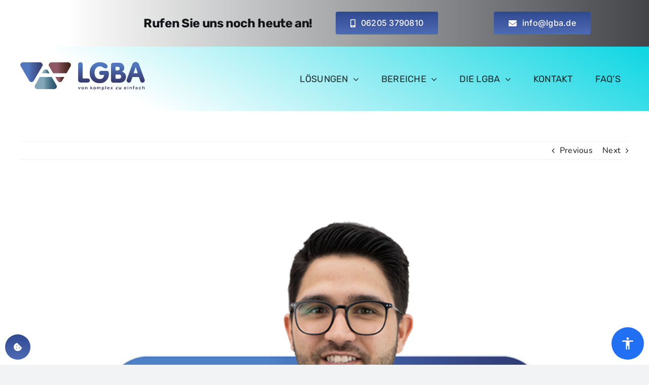

--- FILE ---
content_type: text/html; charset=UTF-8
request_url: https://lgba.de/portfolio-items/muhammed-ali-sahin/
body_size: 35971
content:
<!DOCTYPE html>
<html class="avada-html-layout-wide avada-html-header-position-top" lang="de" prefix="og: http://ogp.me/ns# fb: http://ogp.me/ns/fb#">
<head>
<meta http-equiv="X-UA-Compatible" content="IE=edge" />
<meta http-equiv="Content-Type" content="text/html; charset=utf-8"/>
<meta name="viewport" content="width=device-width, initial-scale=1" />
<meta name='robots' content='noindex, follow' />
<!-- This site is optimized with the Yoast SEO plugin v25.8 - https://yoast.com/wordpress/plugins/seo/ -->
<title>M. Ali Sahin - LGBA</title>
<meta property="og:locale" content="de_DE" />
<meta property="og:type" content="article" />
<meta property="og:title" content="M. Ali Sahin - LGBA" />
<meta property="og:description" content="Objektmanager – Region Rheinland-Pfalz/Saarland" />
<meta property="og:url" content="https://lgba.de/portfolio-items/muhammed-ali-sahin/" />
<meta property="og:site_name" content="LGBA" />
<meta property="article:modified_time" content="2025-07-22T11:23:16+00:00" />
<meta property="og:image" content="https://lgba.de/wp-content/uploads/2023/04/skaliert_dreieck_Muhammed_Ali_Sahin_2.png" />
<meta property="og:image:width" content="736" />
<meta property="og:image:height" content="679" />
<meta property="og:image:type" content="image/png" />
<meta name="twitter:card" content="summary_large_image" />
<meta name="twitter:label1" content="Geschätzte Lesezeit" />
<meta name="twitter:data1" content="1 Minute" />
<script type="application/ld+json" class="yoast-schema-graph">{"@context":"https://schema.org","@graph":[{"@type":"WebPage","@id":"https://lgba.de/portfolio-items/muhammed-ali-sahin/","url":"https://lgba.de/portfolio-items/muhammed-ali-sahin/","name":"M. Ali Sahin - LGBA","isPartOf":{"@id":"https://lgba.de/#website"},"primaryImageOfPage":{"@id":"https://lgba.de/portfolio-items/muhammed-ali-sahin/#primaryimage"},"image":{"@id":"https://lgba.de/portfolio-items/muhammed-ali-sahin/#primaryimage"},"thumbnailUrl":"https://lgba.de/wp-content/uploads/2023/04/skaliert_dreieck_Muhammed_Ali_Sahin_2.png","datePublished":"2023-04-11T08:41:28+00:00","dateModified":"2025-07-22T11:23:16+00:00","breadcrumb":{"@id":"https://lgba.de/portfolio-items/muhammed-ali-sahin/#breadcrumb"},"inLanguage":"de","potentialAction":[{"@type":"ReadAction","target":["https://lgba.de/portfolio-items/muhammed-ali-sahin/"]}]},{"@type":"ImageObject","inLanguage":"de","@id":"https://lgba.de/portfolio-items/muhammed-ali-sahin/#primaryimage","url":"https://lgba.de/wp-content/uploads/2023/04/skaliert_dreieck_Muhammed_Ali_Sahin_2.png","contentUrl":"https://lgba.de/wp-content/uploads/2023/04/skaliert_dreieck_Muhammed_Ali_Sahin_2.png","width":736,"height":679},{"@type":"BreadcrumbList","@id":"https://lgba.de/portfolio-items/muhammed-ali-sahin/#breadcrumb","itemListElement":[{"@type":"ListItem","position":1,"name":"Startseite","item":"https://lgba.de/"},{"@type":"ListItem","position":2,"name":"Portfolio","item":"https://lgba.de/portfolio-items/"},{"@type":"ListItem","position":3,"name":"M. Ali Sahin"}]},{"@type":"WebSite","@id":"https://lgba.de/#website","url":"https://lgba.de/","name":"LGBA","description":"von komplex zu einfach","potentialAction":[{"@type":"SearchAction","target":{"@type":"EntryPoint","urlTemplate":"https://lgba.de/?s={search_term_string}"},"query-input":{"@type":"PropertyValueSpecification","valueRequired":true,"valueName":"search_term_string"}}],"inLanguage":"de"}]}</script>
<!-- / Yoast SEO plugin. -->
<link rel="alternate" type="application/rss+xml" title="LGBA &raquo; Feed" href="https://lgba.de/feed/" />
<link rel="alternate" type="application/rss+xml" title="LGBA &raquo; Kommentar-Feed" href="https://lgba.de/comments/feed/" />
<link rel="shortcut icon" href="https://lgba.de/wp-content/uploads/2022/02/favicon-lgba-64x64-1.png" type="image/x-icon" />
<!-- Apple Touch Icon -->
<link rel="apple-touch-icon" sizes="180x180" href="https://lgba.de/wp-content/uploads/2022/02/favicon-lgba-180x180-1.png">
<!-- Android Icon -->
<link rel="icon" sizes="192x192" href="https://lgba.de/wp-content/uploads/2022/02/favicon-lgba-120x120-1.png">
<!-- MS Edge Icon -->
<meta name="msapplication-TileImage" content="https://lgba.de/wp-content/uploads/2022/02/favicon-lgba-152x152-1.png">
<link rel="alternate" type="application/rss+xml" title="LGBA &raquo; M. Ali Sahin-Kommentar-Feed" href="https://lgba.de/portfolio-items/muhammed-ali-sahin/feed/" />
<link rel="alternate" title="oEmbed (JSON)" type="application/json+oembed" href="https://lgba.de/wp-json/oembed/1.0/embed?url=https%3A%2F%2Flgba.de%2Fportfolio-items%2Fmuhammed-ali-sahin%2F" />
<link rel="alternate" title="oEmbed (XML)" type="text/xml+oembed" href="https://lgba.de/wp-json/oembed/1.0/embed?url=https%3A%2F%2Flgba.de%2Fportfolio-items%2Fmuhammed-ali-sahin%2F&#038;format=xml" />
<meta name="description" content="Objektmanager – Region Rheinland-Pfalz/Saarland"/>
<meta property="og:locale" content="de_DE"/>
<meta property="og:type" content="article"/>
<meta property="og:site_name" content="LGBA"/>
<meta property="og:title" content="M. Ali Sahin - LGBA"/>
<meta property="og:description" content="Objektmanager – Region Rheinland-Pfalz/Saarland"/>
<meta property="og:url" content="https://lgba.de/portfolio-items/muhammed-ali-sahin/"/>
<meta property="article:modified_time" content="2025-07-22T11:23:16+01:00"/>
<meta property="og:image" content="https://lgba.de/wp-content/uploads/2023/04/skaliert_dreieck_Muhammed_Ali_Sahin_2.png"/>
<meta property="og:image:width" content="736"/>
<meta property="og:image:height" content="679"/>
<meta property="og:image:type" content="image/png"/>
<style id='wp-img-auto-sizes-contain-inline-css' type='text/css'>
img:is([sizes=auto i],[sizes^="auto," i]){contain-intrinsic-size:3000px 1500px}
/*# sourceURL=wp-img-auto-sizes-contain-inline-css */
</style>
<!-- <link rel='stylesheet' id='sbi_styles-css' href='https://lgba.de/wp-content/plugins/instagram-feed/css/sbi-styles.min.css?ver=6.9.1' type='text/css' media='all' /> -->
<link rel="stylesheet" type="text/css" href="//lgba.de/wp-content/cache/wpfc-minified/mlvzzy5w/7wows.css" media="all"/>
<style id='wp-block-library-inline-css' type='text/css'>
:root{--wp-block-synced-color:#7a00df;--wp-block-synced-color--rgb:122,0,223;--wp-bound-block-color:var(--wp-block-synced-color);--wp-editor-canvas-background:#ddd;--wp-admin-theme-color:#007cba;--wp-admin-theme-color--rgb:0,124,186;--wp-admin-theme-color-darker-10:#006ba1;--wp-admin-theme-color-darker-10--rgb:0,107,160.5;--wp-admin-theme-color-darker-20:#005a87;--wp-admin-theme-color-darker-20--rgb:0,90,135;--wp-admin-border-width-focus:2px}@media (min-resolution:192dpi){:root{--wp-admin-border-width-focus:1.5px}}.wp-element-button{cursor:pointer}:root .has-very-light-gray-background-color{background-color:#eee}:root .has-very-dark-gray-background-color{background-color:#313131}:root .has-very-light-gray-color{color:#eee}:root .has-very-dark-gray-color{color:#313131}:root .has-vivid-green-cyan-to-vivid-cyan-blue-gradient-background{background:linear-gradient(135deg,#00d084,#0693e3)}:root .has-purple-crush-gradient-background{background:linear-gradient(135deg,#34e2e4,#4721fb 50%,#ab1dfe)}:root .has-hazy-dawn-gradient-background{background:linear-gradient(135deg,#faaca8,#dad0ec)}:root .has-subdued-olive-gradient-background{background:linear-gradient(135deg,#fafae1,#67a671)}:root .has-atomic-cream-gradient-background{background:linear-gradient(135deg,#fdd79a,#004a59)}:root .has-nightshade-gradient-background{background:linear-gradient(135deg,#330968,#31cdcf)}:root .has-midnight-gradient-background{background:linear-gradient(135deg,#020381,#2874fc)}:root{--wp--preset--font-size--normal:16px;--wp--preset--font-size--huge:42px}.has-regular-font-size{font-size:1em}.has-larger-font-size{font-size:2.625em}.has-normal-font-size{font-size:var(--wp--preset--font-size--normal)}.has-huge-font-size{font-size:var(--wp--preset--font-size--huge)}.has-text-align-center{text-align:center}.has-text-align-left{text-align:left}.has-text-align-right{text-align:right}.has-fit-text{white-space:nowrap!important}#end-resizable-editor-section{display:none}.aligncenter{clear:both}.items-justified-left{justify-content:flex-start}.items-justified-center{justify-content:center}.items-justified-right{justify-content:flex-end}.items-justified-space-between{justify-content:space-between}.screen-reader-text{border:0;clip-path:inset(50%);height:1px;margin:-1px;overflow:hidden;padding:0;position:absolute;width:1px;word-wrap:normal!important}.screen-reader-text:focus{background-color:#ddd;clip-path:none;color:#444;display:block;font-size:1em;height:auto;left:5px;line-height:normal;padding:15px 23px 14px;text-decoration:none;top:5px;width:auto;z-index:100000}html :where(.has-border-color){border-style:solid}html :where([style*=border-top-color]){border-top-style:solid}html :where([style*=border-right-color]){border-right-style:solid}html :where([style*=border-bottom-color]){border-bottom-style:solid}html :where([style*=border-left-color]){border-left-style:solid}html :where([style*=border-width]){border-style:solid}html :where([style*=border-top-width]){border-top-style:solid}html :where([style*=border-right-width]){border-right-style:solid}html :where([style*=border-bottom-width]){border-bottom-style:solid}html :where([style*=border-left-width]){border-left-style:solid}html :where(img[class*=wp-image-]){height:auto;max-width:100%}:where(figure){margin:0 0 1em}html :where(.is-position-sticky){--wp-admin--admin-bar--position-offset:var(--wp-admin--admin-bar--height,0px)}@media screen and (max-width:600px){html :where(.is-position-sticky){--wp-admin--admin-bar--position-offset:0px}}
/*# sourceURL=wp-block-library-inline-css */
</style><style id='global-styles-inline-css' type='text/css'>
:root{--wp--preset--aspect-ratio--square: 1;--wp--preset--aspect-ratio--4-3: 4/3;--wp--preset--aspect-ratio--3-4: 3/4;--wp--preset--aspect-ratio--3-2: 3/2;--wp--preset--aspect-ratio--2-3: 2/3;--wp--preset--aspect-ratio--16-9: 16/9;--wp--preset--aspect-ratio--9-16: 9/16;--wp--preset--color--black: #000000;--wp--preset--color--cyan-bluish-gray: #abb8c3;--wp--preset--color--white: #ffffff;--wp--preset--color--pale-pink: #f78da7;--wp--preset--color--vivid-red: #cf2e2e;--wp--preset--color--luminous-vivid-orange: #ff6900;--wp--preset--color--luminous-vivid-amber: #fcb900;--wp--preset--color--light-green-cyan: #7bdcb5;--wp--preset--color--vivid-green-cyan: #00d084;--wp--preset--color--pale-cyan-blue: #8ed1fc;--wp--preset--color--vivid-cyan-blue: #0693e3;--wp--preset--color--vivid-purple: #9b51e0;--wp--preset--color--awb-color-1: #ffffff;--wp--preset--color--awb-color-2: #f9f9fb;--wp--preset--color--awb-color-3: #f2f3f5;--wp--preset--color--awb-color-4: #5a77bb;--wp--preset--color--awb-color-5: #32305b;--wp--preset--color--awb-color-6: #434549;--wp--preset--color--awb-color-7: #212326;--wp--preset--color--awb-color-8: #141617;--wp--preset--gradient--vivid-cyan-blue-to-vivid-purple: linear-gradient(135deg,rgb(6,147,227) 0%,rgb(155,81,224) 100%);--wp--preset--gradient--light-green-cyan-to-vivid-green-cyan: linear-gradient(135deg,rgb(122,220,180) 0%,rgb(0,208,130) 100%);--wp--preset--gradient--luminous-vivid-amber-to-luminous-vivid-orange: linear-gradient(135deg,rgb(252,185,0) 0%,rgb(255,105,0) 100%);--wp--preset--gradient--luminous-vivid-orange-to-vivid-red: linear-gradient(135deg,rgb(255,105,0) 0%,rgb(207,46,46) 100%);--wp--preset--gradient--very-light-gray-to-cyan-bluish-gray: linear-gradient(135deg,rgb(238,238,238) 0%,rgb(169,184,195) 100%);--wp--preset--gradient--cool-to-warm-spectrum: linear-gradient(135deg,rgb(74,234,220) 0%,rgb(151,120,209) 20%,rgb(207,42,186) 40%,rgb(238,44,130) 60%,rgb(251,105,98) 80%,rgb(254,248,76) 100%);--wp--preset--gradient--blush-light-purple: linear-gradient(135deg,rgb(255,206,236) 0%,rgb(152,150,240) 100%);--wp--preset--gradient--blush-bordeaux: linear-gradient(135deg,rgb(254,205,165) 0%,rgb(254,45,45) 50%,rgb(107,0,62) 100%);--wp--preset--gradient--luminous-dusk: linear-gradient(135deg,rgb(255,203,112) 0%,rgb(199,81,192) 50%,rgb(65,88,208) 100%);--wp--preset--gradient--pale-ocean: linear-gradient(135deg,rgb(255,245,203) 0%,rgb(182,227,212) 50%,rgb(51,167,181) 100%);--wp--preset--gradient--electric-grass: linear-gradient(135deg,rgb(202,248,128) 0%,rgb(113,206,126) 100%);--wp--preset--gradient--midnight: linear-gradient(135deg,rgb(2,3,129) 0%,rgb(40,116,252) 100%);--wp--preset--font-size--small: 12px;--wp--preset--font-size--medium: 20px;--wp--preset--font-size--large: 24px;--wp--preset--font-size--x-large: 42px;--wp--preset--font-size--normal: 16px;--wp--preset--font-size--xlarge: 32px;--wp--preset--font-size--huge: 48px;--wp--preset--spacing--20: 0.44rem;--wp--preset--spacing--30: 0.67rem;--wp--preset--spacing--40: 1rem;--wp--preset--spacing--50: 1.5rem;--wp--preset--spacing--60: 2.25rem;--wp--preset--spacing--70: 3.38rem;--wp--preset--spacing--80: 5.06rem;--wp--preset--shadow--natural: 6px 6px 9px rgba(0, 0, 0, 0.2);--wp--preset--shadow--deep: 12px 12px 50px rgba(0, 0, 0, 0.4);--wp--preset--shadow--sharp: 6px 6px 0px rgba(0, 0, 0, 0.2);--wp--preset--shadow--outlined: 6px 6px 0px -3px rgb(255, 255, 255), 6px 6px rgb(0, 0, 0);--wp--preset--shadow--crisp: 6px 6px 0px rgb(0, 0, 0);}:where(.is-layout-flex){gap: 0.5em;}:where(.is-layout-grid){gap: 0.5em;}body .is-layout-flex{display: flex;}.is-layout-flex{flex-wrap: wrap;align-items: center;}.is-layout-flex > :is(*, div){margin: 0;}body .is-layout-grid{display: grid;}.is-layout-grid > :is(*, div){margin: 0;}:where(.wp-block-columns.is-layout-flex){gap: 2em;}:where(.wp-block-columns.is-layout-grid){gap: 2em;}:where(.wp-block-post-template.is-layout-flex){gap: 1.25em;}:where(.wp-block-post-template.is-layout-grid){gap: 1.25em;}.has-black-color{color: var(--wp--preset--color--black) !important;}.has-cyan-bluish-gray-color{color: var(--wp--preset--color--cyan-bluish-gray) !important;}.has-white-color{color: var(--wp--preset--color--white) !important;}.has-pale-pink-color{color: var(--wp--preset--color--pale-pink) !important;}.has-vivid-red-color{color: var(--wp--preset--color--vivid-red) !important;}.has-luminous-vivid-orange-color{color: var(--wp--preset--color--luminous-vivid-orange) !important;}.has-luminous-vivid-amber-color{color: var(--wp--preset--color--luminous-vivid-amber) !important;}.has-light-green-cyan-color{color: var(--wp--preset--color--light-green-cyan) !important;}.has-vivid-green-cyan-color{color: var(--wp--preset--color--vivid-green-cyan) !important;}.has-pale-cyan-blue-color{color: var(--wp--preset--color--pale-cyan-blue) !important;}.has-vivid-cyan-blue-color{color: var(--wp--preset--color--vivid-cyan-blue) !important;}.has-vivid-purple-color{color: var(--wp--preset--color--vivid-purple) !important;}.has-black-background-color{background-color: var(--wp--preset--color--black) !important;}.has-cyan-bluish-gray-background-color{background-color: var(--wp--preset--color--cyan-bluish-gray) !important;}.has-white-background-color{background-color: var(--wp--preset--color--white) !important;}.has-pale-pink-background-color{background-color: var(--wp--preset--color--pale-pink) !important;}.has-vivid-red-background-color{background-color: var(--wp--preset--color--vivid-red) !important;}.has-luminous-vivid-orange-background-color{background-color: var(--wp--preset--color--luminous-vivid-orange) !important;}.has-luminous-vivid-amber-background-color{background-color: var(--wp--preset--color--luminous-vivid-amber) !important;}.has-light-green-cyan-background-color{background-color: var(--wp--preset--color--light-green-cyan) !important;}.has-vivid-green-cyan-background-color{background-color: var(--wp--preset--color--vivid-green-cyan) !important;}.has-pale-cyan-blue-background-color{background-color: var(--wp--preset--color--pale-cyan-blue) !important;}.has-vivid-cyan-blue-background-color{background-color: var(--wp--preset--color--vivid-cyan-blue) !important;}.has-vivid-purple-background-color{background-color: var(--wp--preset--color--vivid-purple) !important;}.has-black-border-color{border-color: var(--wp--preset--color--black) !important;}.has-cyan-bluish-gray-border-color{border-color: var(--wp--preset--color--cyan-bluish-gray) !important;}.has-white-border-color{border-color: var(--wp--preset--color--white) !important;}.has-pale-pink-border-color{border-color: var(--wp--preset--color--pale-pink) !important;}.has-vivid-red-border-color{border-color: var(--wp--preset--color--vivid-red) !important;}.has-luminous-vivid-orange-border-color{border-color: var(--wp--preset--color--luminous-vivid-orange) !important;}.has-luminous-vivid-amber-border-color{border-color: var(--wp--preset--color--luminous-vivid-amber) !important;}.has-light-green-cyan-border-color{border-color: var(--wp--preset--color--light-green-cyan) !important;}.has-vivid-green-cyan-border-color{border-color: var(--wp--preset--color--vivid-green-cyan) !important;}.has-pale-cyan-blue-border-color{border-color: var(--wp--preset--color--pale-cyan-blue) !important;}.has-vivid-cyan-blue-border-color{border-color: var(--wp--preset--color--vivid-cyan-blue) !important;}.has-vivid-purple-border-color{border-color: var(--wp--preset--color--vivid-purple) !important;}.has-vivid-cyan-blue-to-vivid-purple-gradient-background{background: var(--wp--preset--gradient--vivid-cyan-blue-to-vivid-purple) !important;}.has-light-green-cyan-to-vivid-green-cyan-gradient-background{background: var(--wp--preset--gradient--light-green-cyan-to-vivid-green-cyan) !important;}.has-luminous-vivid-amber-to-luminous-vivid-orange-gradient-background{background: var(--wp--preset--gradient--luminous-vivid-amber-to-luminous-vivid-orange) !important;}.has-luminous-vivid-orange-to-vivid-red-gradient-background{background: var(--wp--preset--gradient--luminous-vivid-orange-to-vivid-red) !important;}.has-very-light-gray-to-cyan-bluish-gray-gradient-background{background: var(--wp--preset--gradient--very-light-gray-to-cyan-bluish-gray) !important;}.has-cool-to-warm-spectrum-gradient-background{background: var(--wp--preset--gradient--cool-to-warm-spectrum) !important;}.has-blush-light-purple-gradient-background{background: var(--wp--preset--gradient--blush-light-purple) !important;}.has-blush-bordeaux-gradient-background{background: var(--wp--preset--gradient--blush-bordeaux) !important;}.has-luminous-dusk-gradient-background{background: var(--wp--preset--gradient--luminous-dusk) !important;}.has-pale-ocean-gradient-background{background: var(--wp--preset--gradient--pale-ocean) !important;}.has-electric-grass-gradient-background{background: var(--wp--preset--gradient--electric-grass) !important;}.has-midnight-gradient-background{background: var(--wp--preset--gradient--midnight) !important;}.has-small-font-size{font-size: var(--wp--preset--font-size--small) !important;}.has-medium-font-size{font-size: var(--wp--preset--font-size--medium) !important;}.has-large-font-size{font-size: var(--wp--preset--font-size--large) !important;}.has-x-large-font-size{font-size: var(--wp--preset--font-size--x-large) !important;}
/*# sourceURL=global-styles-inline-css */
</style>
<style id='classic-theme-styles-inline-css' type='text/css'>
/*! This file is auto-generated */
.wp-block-button__link{color:#fff;background-color:#32373c;border-radius:9999px;box-shadow:none;text-decoration:none;padding:calc(.667em + 2px) calc(1.333em + 2px);font-size:1.125em}.wp-block-file__button{background:#32373c;color:#fff;text-decoration:none}
/*# sourceURL=/wp-includes/css/classic-themes.min.css */
</style>
<!-- <link rel='stylesheet' id='Avada-stylesheet-css' href='https://lgba.de/wp-content/themes/Avada/assets/css/style.min.css?ver=6.9' type='text/css' media='all' /> -->
<!-- <link rel='stylesheet' id='child-style-css' href='https://lgba.de/wp-content/themes/Avada-Child/style.css?ver=7.11.6' type='text/css' media='all' /> -->
<!-- <link rel='stylesheet' id='borlabs-cookie-custom-css' href='https://lgba.de/wp-content/cache/borlabs-cookie/1/borlabs-cookie-1-de.css?ver=3.3.23-101' type='text/css' media='all' /> -->
<!-- <link rel='stylesheet' id='mdp-easyaccessible-analyzer-css' href='https://lgba.de/wp-content/plugins/StreeBSFG/css/easyaccessible-analyzer.min.css?ver=1.0.0' type='text/css' media='all' /> -->
<!-- <link rel='stylesheet' id='mdp-easyaccessible-css' href='https://lgba.de/wp-content/plugins/StreeBSFG/css/easyaccessible.min.css?ver=1.0.0' type='text/css' media='all' /> -->
<link rel="stylesheet" type="text/css" href="//lgba.de/wp-content/cache/wpfc-minified/2xyqgtko/7wows.css" media="all"/>
<style id='mdp-easyaccessible-inline-css' type='text/css'>
:root{
--easyaccessible-overlay: #0253ee;--easyaccessible-bg: #ffffff;--easyaccessible-bg-dark: #16191b;--easyaccessible-text: #333;--easyaccessible-text-dark: #deeffd;--easyaccessible-color: rgba(33, 111, 243, 1);--easyaccessible-color-dark: rgba(33, 111, 243, 1);--easyaccessible-color-transparent: rgba(33,111,243,.2);--easyaccessible-color-transparent-dark: rgba(33,111,243,.2);--easyaccessible-color-transparent-15: rgba(33,111,243,.15);--easyaccessible-color-transparent-15-dark: rgba(33,111,243,.15);--easyaccessible-color-transparent-25: rgba(33,111,243,.25);--easyaccessible-color-transparent-25-dark: rgba(33,111,243,.25);--easyaccessible-color-transparent-50: rgba(33,111,243,.5);--easyaccessible-color-transparent-50-dark: rgba(33,111,243,.5);--easyaccessible-border-radius: 20px;--easyaccessible-animate: 600ms;--easyaccessible-reading-mask-color: rgba(0, 0, 0, 0.7);--easyaccessible-text-magnifier-bg-color: rgba(0, 0, 0, 1);--easyaccessible-text-magnifier-color: rgba(89, 89, 89, 1);--easyaccessible-text-magnifier-font-size: 36px;--easyaccessible-highlight-titles-style: solid;--easyaccessible-highlight-titles-color: rgba(99, 154, 249, 1);--easyaccessible-highlight-titles-width: 2px;--easyaccessible-highlight-titles-offset: 2px;--easyaccessible-highlight-links-style: solid;--easyaccessible-highlight-links-color: rgba(99, 154, 249, 1);--easyaccessible-highlight-links-width: 2px;--easyaccessible-highlight-links-offset: 2px;--easyaccessible-reading-guide-width: 500px;--easyaccessible-reading-guide-height: 12px;--easyaccessible-reading-guide-bg-color: rgba(2, 116, 230, 1);--easyaccessible-reading-guide-border-color: rgba(0, 0, 0, 1);--easyaccessible-reading-guide-border-width: 2px;--easyaccessible-reading-guide-border-radius: 10px;--easyaccessible-reading-guide-arrow: 10;--easyaccessible-highlight-hover-style: solid;--easyaccessible-highlight-hover-color: rgba(99, 154, 249, 1);--easyaccessible-highlight-hover-width: 2px;--easyaccessible-highlight-hover-offset: 2px;--easyaccessible-highlight-focus-style: solid;--easyaccessible-highlight-focus-color: rgba(99, 154, 249, 1);--easyaccessible-highlight-focus-width: 2px;--easyaccessible-highlight-focus-offset: 2px;
}
.mdp-easyaccessible-tts {
--easyaccessible-tts-bg: rgba(33, 111, 243, 1);
--easyaccessible-tts-color: rgba(255, 255, 255, 1);
}
.mdp-easyaccessible-trigger-button-box{
--easyaccessible-btn-margin: 10px;
--easyaccessible-btn-padding: 20px;
--easyaccessible-btn-radius: 50px;
--easyaccessible-btn-color: rgba(255, 255, 255, 1);
--easyaccessible-btn-color-hover: rgba(33, 111, 243, 1);
--easyaccessible-btn-bg: rgba(33, 111, 243, 1);
--easyaccessible-btn-bg-hover: rgba(255, 255, 255, 1);
--easyaccessible-btn-size: 24px;
--easyaccessible-btn-delay: 0s;
}
#mdp-easyaccessible-voice-navigation{
--easyaccessible-bg: #ffffff;
--easyaccessible-bg-dark: #16191b;
--easyaccessible-text: #333;
--easyaccessible-text-dark: #deeffd;
--easyaccessible-color: rgba(33, 111, 243, 1);
--easyaccessible-color-dark: rgba(33, 111, 243, 1);
--easyaccessible-color-transparent: rgba(33,111,243,.2);
--easyaccessible-color-transparent-dark: rgba(33,111,243,.2);
--easyaccessible-border-radius: 20px;
--easyaccessible-animate: 600ms;
}
#mdp-easyaccessible-keyboard-box {
--easyaccessible-keyboard-light-bg: rgba(236, 236, 236, 1);
--easyaccessible-keyboard-light-key-bg: rgba(255, 255, 255, 1);
--easyaccessible-keyboard-light-key: rgba(17, 17, 17, 1);	        	
--easyaccessible-keyboard-dark-bg: rgba(0, 0, 0, 0.8);
--easyaccessible-keyboard-dark-key-bg: rgba(0, 0, 0, 0.5);
--easyaccessible-keyboard-dark-key: rgba(255, 255, 255, 1);
}	        
/*# sourceURL=mdp-easyaccessible-inline-css */
</style>
<!-- <link rel='stylesheet' id='fusion-dynamic-css-css' href='https://lgba.de/wp-content/uploads/fusion-styles/394277a88e1c47c37f99aede7b745d12.min.css?ver=3.13.0' type='text/css' media='all' /> -->
<link rel="stylesheet" type="text/css" href="//lgba.de/wp-content/cache/wpfc-minified/k2c006dy/7wvkn.css" media="all"/>
<script src='//lgba.de/wp-content/cache/wpfc-minified/qk747l2d/7wows.js' type="text/javascript"></script>
<!-- <script type="text/javascript" src="https://lgba.de/wp-includes/js/jquery/jquery.min.js?ver=3.7.1" id="jquery-core-js"></script> -->
<!-- <script type="text/javascript" src="https://lgba.de/wp-includes/js/jquery/jquery-migrate.min.js?ver=3.4.1" id="jquery-migrate-js"></script> -->
<script data-no-optimize="1" data-no-minify="1" data-cfasync="false" type="text/javascript" src="https://lgba.de/wp-content/cache/borlabs-cookie/1/borlabs-cookie-config-de.json.js?ver=3.3.23-96" id="borlabs-cookie-config-js"></script>
<script data-no-optimize="1" data-no-minify="1" data-cfasync="false" type="text/javascript" src="https://lgba.de/wp-content/plugins/borlabs-cookie/assets/javascript/borlabs-cookie-prioritize.min.js?ver=3.3.23" id="borlabs-cookie-prioritize-js"></script>
<link rel="https://api.w.org/" href="https://lgba.de/wp-json/" /><link rel="alternate" title="JSON" type="application/json" href="https://lgba.de/wp-json/wp/v2/avada_portfolio/2458" /><link rel="EditURI" type="application/rsd+xml" title="RSD" href="https://lgba.de/xmlrpc.php?rsd" />
<meta name="generator" content="WordPress 6.9" />
<link rel='shortlink' href='https://lgba.de/?p=2458' />
<style>/* CSS added by WP Meta and Date Remover*/.entry-meta {display:none !important;} .home .entry-meta { display: none; } .entry-footer {display:none !important;} .home .entry-footer { display: none; }</style>		<script>
document.documentElement.className = document.documentElement.className.replace('no-js', 'js');
</script>
<style>
.no-js img.lazyload {
display: none;
}
figure.wp-block-image img.lazyloading {
min-width: 150px;
}
.lazyload,
.lazyloading {
--smush-placeholder-width: 100px;
--smush-placeholder-aspect-ratio: 1/1;
width: var(--smush-placeholder-width) !important;
aspect-ratio: var(--smush-placeholder-aspect-ratio) !important;
}
.lazyload, .lazyloading {
opacity: 0;
}
.lazyloaded {
opacity: 1;
transition: opacity 400ms;
transition-delay: 0ms;
}
</style>
<link rel="preload" href="https://lgba.de/wp-content/themes/Avada/includes/lib/assets/fonts/icomoon/awb-icons.woff" as="font" type="font/woff" crossorigin><link rel="preload" href="//lgba.de/wp-content/themes/Avada/includes/lib/assets/fonts/fontawesome/webfonts/fa-brands-400.woff2" as="font" type="font/woff2" crossorigin><link rel="preload" href="//lgba.de/wp-content/themes/Avada/includes/lib/assets/fonts/fontawesome/webfonts/fa-regular-400.woff2" as="font" type="font/woff2" crossorigin><link rel="preload" href="//lgba.de/wp-content/themes/Avada/includes/lib/assets/fonts/fontawesome/webfonts/fa-solid-900.woff2" as="font" type="font/woff2" crossorigin><link rel="preload" href="https://lgba.de/wp-content/uploads/fusion-icons/marketing-bold-icon-set/fonts/Marketing-Bold.ttf?x1m7hf" as="font" type="font/ttf" crossorigin><link rel="preload" href="https://lgba.de/wp-content/uploads/fusion-icons/lgba-icons-v1.0-1/fonts/lgba-icons.ttf?k6ku8r" as="font" type="font/ttf" crossorigin><style type="text/css" id="css-fb-visibility">@media screen and (max-width: 640px){.fusion-no-small-visibility{display:none !important;}body .sm-text-align-center{text-align:center !important;}body .sm-text-align-left{text-align:left !important;}body .sm-text-align-right{text-align:right !important;}body .sm-flex-align-center{justify-content:center !important;}body .sm-flex-align-flex-start{justify-content:flex-start !important;}body .sm-flex-align-flex-end{justify-content:flex-end !important;}body .sm-mx-auto{margin-left:auto !important;margin-right:auto !important;}body .sm-ml-auto{margin-left:auto !important;}body .sm-mr-auto{margin-right:auto !important;}body .fusion-absolute-position-small{position:absolute;top:auto;width:100%;}.awb-sticky.awb-sticky-small{ position: sticky; top: var(--awb-sticky-offset,0); }}@media screen and (min-width: 641px) and (max-width: 1024px){.fusion-no-medium-visibility{display:none !important;}body .md-text-align-center{text-align:center !important;}body .md-text-align-left{text-align:left !important;}body .md-text-align-right{text-align:right !important;}body .md-flex-align-center{justify-content:center !important;}body .md-flex-align-flex-start{justify-content:flex-start !important;}body .md-flex-align-flex-end{justify-content:flex-end !important;}body .md-mx-auto{margin-left:auto !important;margin-right:auto !important;}body .md-ml-auto{margin-left:auto !important;}body .md-mr-auto{margin-right:auto !important;}body .fusion-absolute-position-medium{position:absolute;top:auto;width:100%;}.awb-sticky.awb-sticky-medium{ position: sticky; top: var(--awb-sticky-offset,0); }}@media screen and (min-width: 1025px){.fusion-no-large-visibility{display:none !important;}body .lg-text-align-center{text-align:center !important;}body .lg-text-align-left{text-align:left !important;}body .lg-text-align-right{text-align:right !important;}body .lg-flex-align-center{justify-content:center !important;}body .lg-flex-align-flex-start{justify-content:flex-start !important;}body .lg-flex-align-flex-end{justify-content:flex-end !important;}body .lg-mx-auto{margin-left:auto !important;margin-right:auto !important;}body .lg-ml-auto{margin-left:auto !important;}body .lg-mr-auto{margin-right:auto !important;}body .fusion-absolute-position-large{position:absolute;top:auto;width:100%;}.awb-sticky.awb-sticky-large{ position: sticky; top: var(--awb-sticky-offset,0); }}</style><script data-borlabs-cookie-script-blocker-ignore>
if ('0' === '1' && ('0' === '1' || '1' === '1')) {
window['gtag_enable_tcf_support'] = true;
}
window.dataLayer = window.dataLayer || [];
if (typeof gtag !== 'function') {
function gtag() {
dataLayer.push(arguments);
}
}
gtag('set', 'developer_id.dYjRjMm', true);
if ('0' === '1' || '1' === '1') {
if (window.BorlabsCookieGoogleConsentModeDefaultSet !== true) {
let getCookieValue = function (name) {
return document.cookie.match('(^|;)\\s*' + name + '\\s*=\\s*([^;]+)')?.pop() || '';
};
let cookieValue = getCookieValue('borlabs-cookie-gcs');
let consentsFromCookie = {};
if (cookieValue !== '') {
consentsFromCookie = JSON.parse(decodeURIComponent(cookieValue));
}
let defaultValues = {
'ad_storage': 'denied',
'ad_user_data': 'denied',
'ad_personalization': 'denied',
'analytics_storage': 'denied',
'functionality_storage': 'denied',
'personalization_storage': 'denied',
'security_storage': 'denied',
'wait_for_update': 500,
};
gtag('consent', 'default', { ...defaultValues, ...consentsFromCookie });
}
window.BorlabsCookieGoogleConsentModeDefaultSet = true;
let borlabsCookieConsentChangeHandler = function () {
window.dataLayer = window.dataLayer || [];
if (typeof gtag !== 'function') { function gtag(){dataLayer.push(arguments);} }
let getCookieValue = function (name) {
return document.cookie.match('(^|;)\\s*' + name + '\\s*=\\s*([^;]+)')?.pop() || '';
};
let cookieValue = getCookieValue('borlabs-cookie-gcs');
let consentsFromCookie = {};
if (cookieValue !== '') {
consentsFromCookie = JSON.parse(decodeURIComponent(cookieValue));
}
consentsFromCookie.analytics_storage = BorlabsCookie.Consents.hasConsent('google-analytics') ? 'granted' : 'denied';
BorlabsCookie.CookieLibrary.setCookie(
'borlabs-cookie-gcs',
JSON.stringify(consentsFromCookie),
BorlabsCookie.Settings.automaticCookieDomainAndPath.value ? '' : BorlabsCookie.Settings.cookieDomain.value,
BorlabsCookie.Settings.cookiePath.value,
BorlabsCookie.Cookie.getPluginCookie().expires,
BorlabsCookie.Settings.cookieSecure.value,
BorlabsCookie.Settings.cookieSameSite.value
);
}
document.addEventListener('borlabs-cookie-consent-saved', borlabsCookieConsentChangeHandler);
document.addEventListener('borlabs-cookie-handle-unblock', borlabsCookieConsentChangeHandler);
}
if ('0' === '1') {
gtag("js", new Date());
gtag("config", "G-FCX4QZXCXD", {"anonymize_ip": true});
(function (w, d, s, i) {
var f = d.getElementsByTagName(s)[0],
j = d.createElement(s);
j.async = true;
j.src =
"https://www.googletagmanager.com/gtag/js?id=" + i;
f.parentNode.insertBefore(j, f);
})(window, document, "script", "G-FCX4QZXCXD");
}
</script><script data-no-optimize="1" data-no-minify="1" data-cfasync="false" data-borlabs-cookie-script-blocker-ignore>
if ('0' === '1' && '1' === '1') {
window['gtag_enable_tcf_support'] = true;
}
window.dataLayer = window.dataLayer || [];
if (typeof gtag !== 'function') { function gtag(){dataLayer.push(arguments);} }
gtag('set', 'developer_id.dYjRjMm', true);
if ('1' === '1') {
let getCookieValue = function (name) {
return document.cookie.match('(^|;)\\s*' + name + '\\s*=\\s*([^;]+)')?.pop() || '';
};
let cookieValue = getCookieValue('borlabs-cookie-gcs');
let consentsFromCookie = {};
if (cookieValue !== '') {
consentsFromCookie = JSON.parse(decodeURIComponent(cookieValue));
}
let defaultValues = {
'ad_storage': 'denied',
'ad_user_data': 'denied',
'ad_personalization': 'denied',
'analytics_storage': 'denied',
'functionality_storage': 'denied',
'personalization_storage': 'denied',
'security_storage': 'denied',
'wait_for_update': 500,
};
gtag('consent', 'default', { ...defaultValues, ...consentsFromCookie });
gtag('set', 'ads_data_redaction', true);
}
if('1' === '1') {
var url = new URL(window.location.href);
if ((url.searchParams.has('gtm_debug') && url.searchParams.get('gtm_debug') !== '') || document.cookie.indexOf('__TAG_ASSISTANT=') !== -1 || document.documentElement.hasAttribute('data-tag-assistant-present')) {
(function(w,d,s,l,i){w[l]=w[l]||[];w[l].push({"gtm.start":
new Date().getTime(),event:"gtm.js"});var f=d.getElementsByTagName(s)[0],
j=d.createElement(s),dl=l!="dataLayer"?"&l="+l:"";j.async=true;j.src=
"https://www.googletagmanager.com/gtm.js?id="+i+dl;f.parentNode.insertBefore(j,f);
})(window,document,"script","dataLayer","GTM-WW7N7VH");
} else {
(function(w,d,s,l,i){w[l]=w[l]||[];w[l].push({"gtm.start":
new Date().getTime(),event:"gtm.js"});var f=d.getElementsByTagName(s)[0],
j=d.createElement(s),dl=l!="dataLayer"?"&l="+l:"";j.async=true;j.src=
"https://lgba.de/wp-content/uploads/borlabs-cookie/"+i+'.js?ver=2ayxx9cz';f.parentNode.insertBefore(j,f);
})(window,document,"script","dataLayer","GTM-WW7N7VH");
}
}
(function () {
var borlabsCookieConsentChangeHandler = function () {
window.dataLayer = window.dataLayer || [];
if (typeof gtag !== 'function') { function gtag(){dataLayer.push(arguments);} }
let gtmConsents = {};
if ('1' === '1') {
if ('0' === '1') {
gtmConsents = {
'analytics_storage': BorlabsCookie.Consents.hasConsentForServiceGroup('statistics') === true ? 'granted' : 'denied',
'functionality_storage': BorlabsCookie.Consents.hasConsentForServiceGroup('statistics') === true ? 'granted' : 'denied',
'personalization_storage': BorlabsCookie.Consents.hasConsentForServiceGroup('marketing') === true ? 'granted' : 'denied',
'security_storage': BorlabsCookie.Consents.hasConsentForServiceGroup('statistics') === true ? 'granted' : 'denied',
};
} else {
gtmConsents = {
'ad_storage': BorlabsCookie.Consents.hasConsentForServiceGroup('marketing') === true ? 'granted' : 'denied',
'ad_user_data': BorlabsCookie.Consents.hasConsentForServiceGroup('marketing') === true ? 'granted' : 'denied',
'ad_personalization': BorlabsCookie.Consents.hasConsentForServiceGroup('marketing') === true ? 'granted' : 'denied',
'analytics_storage': BorlabsCookie.Consents.hasConsentForServiceGroup('statistics') === true ? 'granted' : 'denied',
'functionality_storage': BorlabsCookie.Consents.hasConsentForServiceGroup('statistics') === true ? 'granted' : 'denied',
'personalization_storage': BorlabsCookie.Consents.hasConsentForServiceGroup('marketing') === true ? 'granted' : 'denied',
'security_storage': BorlabsCookie.Consents.hasConsentForServiceGroup('statistics') === true ? 'granted' : 'denied',
};
}
BorlabsCookie.CookieLibrary.setCookie(
'borlabs-cookie-gcs',
JSON.stringify(gtmConsents),
BorlabsCookie.Settings.automaticCookieDomainAndPath.value ? '' : BorlabsCookie.Settings.cookieDomain.value,
BorlabsCookie.Settings.cookiePath.value,
BorlabsCookie.Cookie.getPluginCookie().expires,
BorlabsCookie.Settings.cookieSecure.value,
BorlabsCookie.Settings.cookieSameSite.value
);
gtag('consent', 'update', gtmConsents);
}
var consents = BorlabsCookie.Cookie.getPluginCookie().consents;
for (var serviceGroup in consents) {
for (var service of consents[serviceGroup]) {
if (!window.BorlabsCookieGtmPackageSentEvents.includes(service) && service !== 'borlabs-cookie') {
window.dataLayer.push({
event: 'borlabs-cookie-opt-in-'+service,
});
window.BorlabsCookieGtmPackageSentEvents.push(service);
}
}
}
var afterConsentsEvent = document.createEvent('Event');
afterConsentsEvent.initEvent('borlabs-cookie-google-tag-manager-after-consents', true, true);
document.dispatchEvent(afterConsentsEvent);
};
window.BorlabsCookieGtmPackageSentEvents = [];
document.addEventListener('borlabs-cookie-consent-saved', borlabsCookieConsentChangeHandler);
document.addEventListener('borlabs-cookie-handle-unblock', borlabsCookieConsentChangeHandler);
})();
</script><meta name="generator" content="Powered by Slider Revolution 6.7.31 - responsive, Mobile-Friendly Slider Plugin for WordPress with comfortable drag and drop interface." />
<script>function setREVStartSize(e){
//window.requestAnimationFrame(function() {
window.RSIW = window.RSIW===undefined ? window.innerWidth : window.RSIW;
window.RSIH = window.RSIH===undefined ? window.innerHeight : window.RSIH;
try {
var pw = document.getElementById(e.c).parentNode.offsetWidth,
newh;
pw = pw===0 || isNaN(pw) || (e.l=="fullwidth" || e.layout=="fullwidth") ? window.RSIW : pw;
e.tabw = e.tabw===undefined ? 0 : parseInt(e.tabw);
e.thumbw = e.thumbw===undefined ? 0 : parseInt(e.thumbw);
e.tabh = e.tabh===undefined ? 0 : parseInt(e.tabh);
e.thumbh = e.thumbh===undefined ? 0 : parseInt(e.thumbh);
e.tabhide = e.tabhide===undefined ? 0 : parseInt(e.tabhide);
e.thumbhide = e.thumbhide===undefined ? 0 : parseInt(e.thumbhide);
e.mh = e.mh===undefined || e.mh=="" || e.mh==="auto" ? 0 : parseInt(e.mh,0);
if(e.layout==="fullscreen" || e.l==="fullscreen")
newh = Math.max(e.mh,window.RSIH);
else{
e.gw = Array.isArray(e.gw) ? e.gw : [e.gw];
for (var i in e.rl) if (e.gw[i]===undefined || e.gw[i]===0) e.gw[i] = e.gw[i-1];
e.gh = e.el===undefined || e.el==="" || (Array.isArray(e.el) && e.el.length==0)? e.gh : e.el;
e.gh = Array.isArray(e.gh) ? e.gh : [e.gh];
for (var i in e.rl) if (e.gh[i]===undefined || e.gh[i]===0) e.gh[i] = e.gh[i-1];
var nl = new Array(e.rl.length),
ix = 0,
sl;
e.tabw = e.tabhide>=pw ? 0 : e.tabw;
e.thumbw = e.thumbhide>=pw ? 0 : e.thumbw;
e.tabh = e.tabhide>=pw ? 0 : e.tabh;
e.thumbh = e.thumbhide>=pw ? 0 : e.thumbh;
for (var i in e.rl) nl[i] = e.rl[i]<window.RSIW ? 0 : e.rl[i];
sl = nl[0];
for (var i in nl) if (sl>nl[i] && nl[i]>0) { sl = nl[i]; ix=i;}
var m = pw>(e.gw[ix]+e.tabw+e.thumbw) ? 1 : (pw-(e.tabw+e.thumbw)) / (e.gw[ix]);
newh =  (e.gh[ix] * m) + (e.tabh + e.thumbh);
}
var el = document.getElementById(e.c);
if (el!==null && el) el.style.height = newh+"px";
el = document.getElementById(e.c+"_wrapper");
if (el!==null && el) {
el.style.height = newh+"px";
el.style.display = "block";
}
} catch(e){
console.log("Failure at Presize of Slider:" + e)
}
//});
};</script>
<style type="text/css" id="wp-custom-css">
.fusion-copyright-notice{
--copyright_text_color: #fff;
color: #fff;
}		</style>
<script type="text/javascript">
var doc = document.documentElement;
doc.setAttribute( 'data-useragent', navigator.userAgent );
</script>
<!-- SalesViewer® --> <script defer="true">    (function(w,d,s,l,i){        var g=w[l] ? '&s='+w[l]:'', f=d.getElementsByTagName(s)[0], j=d.createElement(s);        j.async=true,j.src='https://dmndfrcstng.com/stm.js?id='+i+g;        j.referrerPolicy='no-referrer-when-downgrade';        f.parentNode.insertBefore(j,f);    })(window,document,'script','name','R8l0P5m4D6a7')</script><!-- <link rel='stylesheet' id='rs-plugin-settings-css' href='//lgba.de/wp-content/plugins/revslider/sr6/assets/css/rs6.css?ver=6.7.31' type='text/css' media='all' /> -->
<link rel="stylesheet" type="text/css" href="//lgba.de/wp-content/cache/wpfc-minified/l9ne9rt8/7wowr.css" media="all"/>
<style id='rs-plugin-settings-inline-css' type='text/css'>
#rs-demo-id {}
/*# sourceURL=rs-plugin-settings-inline-css */
</style>
</head>
<body class="wp-singular avada_portfolio-template-default single single-avada_portfolio postid-2458 single-format-standard wp-theme-Avada wp-child-theme-Avada-Child fusion-image-hovers fusion-pagination-sizing fusion-button_type-flat fusion-button_span-no fusion-button_gradient-linear avada-image-rollover-circle-yes avada-image-rollover-yes avada-image-rollover-direction-left fusion-has-button-gradient fusion-body ltr fusion-sticky-header no-tablet-sticky-header no-mobile-sticky-header no-mobile-slidingbar no-mobile-totop avada-has-rev-slider-styles fusion-disable-outline fusion-sub-menu-fade mobile-logo-pos-left layout-wide-mode avada-has-boxed-modal-shadow- layout-scroll-offset-full avada-has-zero-margin-offset-top fusion-top-header menu-text-align-center mobile-menu-design-classic fusion-show-pagination-text fusion-header-layout-v3 avada-responsive avada-footer-fx-none avada-menu-highlight-style-bar fusion-search-form-clean fusion-main-menu-search-overlay fusion-avatar-circle avada-dropdown-styles avada-blog-layout-large avada-blog-archive-layout-large avada-header-shadow-no avada-menu-icon-position-left avada-has-megamenu-shadow avada-has-mobile-menu-search avada-has-main-nav-search-icon avada-has-breadcrumb-mobile-hidden avada-has-titlebar-hide avada-header-border-color-full-transparent avada-has-pagination-width_height avada-flyout-menu-direction-fade avada-ec-views-v1" data-awb-post-id="2458">
<a class="skip-link screen-reader-text" href="#content">Zum Inhalt springen</a>
<div id="boxed-wrapper">
<div id="wrapper" class="fusion-wrapper">
<div id="home" style="position:relative;top:-1px;"></div>
<div class="fusion-tb-header"><div class="fusion-fullwidth fullwidth-box fusion-builder-row-1 fusion-flex-container nonhundred-percent-fullwidth non-hundred-percent-height-scrolling fusion-custom-z-index" style="--awb-border-radius-top-left:0px;--awb-border-radius-top-right:0px;--awb-border-radius-bottom-right:0px;--awb-border-radius-bottom-left:0px;--awb-z-index:20052;--awb-padding-bottom:0px;--awb-margin-bottom:0px;--awb-background-image:linear-gradient(90deg, rgba(0,0,0,0) 10%,var(--awb-color6) 100%);--awb-flex-wrap:wrap;" ><div class="fusion-builder-row fusion-row fusion-flex-align-items-center fusion-flex-justify-content-center fusion-flex-content-wrap" style="max-width:1248px;margin-left: calc(-4% / 2 );margin-right: calc(-4% / 2 );"><div class="fusion-layout-column fusion_builder_column fusion-builder-column-0 fusion_builder_column_1_2 1_2 fusion-flex-column" style="--awb-bg-size:cover;--awb-width-large:50%;--awb-margin-top-large:0px;--awb-spacing-right-large:3.84%;--awb-margin-bottom-large:0px;--awb-spacing-left-large:3.84%;--awb-width-medium:50%;--awb-order-medium:0;--awb-spacing-right-medium:3.84%;--awb-spacing-left-medium:3.84%;--awb-width-small:100%;--awb-order-small:0;--awb-spacing-right-small:1.92%;--awb-spacing-left-small:1.92%;"><div class="fusion-column-wrapper fusion-column-has-shadow fusion-flex-justify-content-center fusion-content-layout-column"><div class="fusion-text fusion-text-1" style="--awb-content-alignment:right;--awb-text-transform:none;--awb-text-color:#ffffff;"><h4 style="text-align: right;">Rufen Sie uns noch heute an!</h4>
</div></div></div><div class="fusion-layout-column fusion_builder_column fusion-builder-column-1 fusion_builder_column_1_4 1_4 fusion-flex-column" style="--awb-bg-size:cover;--awb-width-large:25%;--awb-margin-top-large:0px;--awb-spacing-right-large:7.68%;--awb-margin-bottom-large:0px;--awb-spacing-left-large:6.912%;--awb-width-medium:25%;--awb-order-medium:0;--awb-spacing-right-medium:7.68%;--awb-spacing-left-medium:6.912%;--awb-width-small:100%;--awb-order-small:0;--awb-spacing-right-small:1.92%;--awb-spacing-left-small:1.92%;"><div class="fusion-column-wrapper fusion-column-has-shadow fusion-flex-justify-content-center fusion-content-layout-column"><div style="text-align:left;"><a class="fusion-button button-flat fusion-button-default-size button-default fusion-button-default button-1 fusion-button-default-span fusion-button-default-type" target="_self" href="tel:+4962053790810"><i class="fa-mobile-alt fas awb-button__icon awb-button__icon--default button-icon-left" aria-hidden="true"></i><span class="fusion-button-text awb-button__text awb-button__text--default">06205 3790810</span></a></div></div></div><div class="fusion-layout-column fusion_builder_column fusion-builder-column-2 fusion_builder_column_1_4 1_4 fusion-flex-column" style="--awb-bg-size:cover;--awb-width-large:25%;--awb-margin-top-large:0px;--awb-spacing-right-large:7.68%;--awb-margin-bottom-large:0px;--awb-spacing-left-large:6.912%;--awb-width-medium:25%;--awb-order-medium:0;--awb-spacing-right-medium:7.68%;--awb-spacing-left-medium:6.912%;--awb-width-small:100%;--awb-order-small:0;--awb-spacing-right-small:1.92%;--awb-spacing-left-small:1.92%;"><div class="fusion-column-wrapper fusion-column-has-shadow fusion-flex-justify-content-center fusion-content-layout-column"><div style="text-align:left;"><a class="fusion-button button-flat fusion-button-default-size button-default fusion-button-default button-2 fusion-button-default-span fusion-button-default-type" target="_self" href="mailto:info@lgba.de"><i class="fa-envelope fas awb-button__icon awb-button__icon--default button-icon-left" aria-hidden="true"></i><span class="fusion-button-text awb-button__text awb-button__text--default">info@lgba.de</span></a></div></div></div></div></div>
<div class="fusion-fullwidth fullwidth-box fusion-builder-row-2 fusion-flex-container nonhundred-percent-fullwidth non-hundred-percent-height-scrolling fusion-sticky-container fusion-custom-z-index" style="--link_hover_color: #65bc7b;--link_color: #212934;--awb-border-sizes-top:0px;--awb-border-sizes-bottom:0px;--awb-border-sizes-left:0px;--awb-border-sizes-right:0px;--awb-border-color:#e2e2e2;--awb-border-radius-top-left:0px;--awb-border-radius-top-right:0px;--awb-border-radius-bottom-right:0px;--awb-border-radius-bottom-left:0px;--awb-z-index:20051;--awb-padding-top:20px;--awb-padding-right:30px;--awb-padding-bottom:20px;--awb-padding-left:30px;--awb-margin-top:0px;--awb-margin-bottom:0px;--awb-background-color:rgba(255,255,255,0);--awb-background-image:linear-gradient(30deg, rgba(255,255,255,0) 20%,#0cd6e2 100%);--awb-sticky-background-color:rgba(255,255,255,0.9) !important;--awb-flex-wrap:wrap;" data-transition-offset="0" data-scroll-offset="0" data-sticky-small-visibility="1" data-sticky-medium-visibility="1" data-sticky-large-visibility="1" ><div class="fusion-builder-row fusion-row fusion-flex-align-items-stretch fusion-flex-content-wrap" style="max-width:1248px;margin-left: calc(-4% / 2 );margin-right: calc(-4% / 2 );"><div class="fusion-layout-column fusion_builder_column fusion-builder-column-3 fusion-flex-column" style="--awb-bg-size:cover;--awb-width-large:30%;--awb-margin-top-large:10px;--awb-spacing-right-large:3.84%;--awb-margin-bottom-large:10px;--awb-spacing-left-large:6.4%;--awb-width-medium:30%;--awb-order-medium:0;--awb-spacing-right-medium:3.84%;--awb-spacing-left-medium:6.4%;--awb-width-small:25%;--awb-order-small:0;--awb-spacing-right-small:4.608%;--awb-spacing-left-small:7.68%;"><div class="fusion-column-wrapper fusion-column-has-shadow fusion-flex-justify-content-center fusion-content-layout-column"><div class="fusion-image-element " style="--awb-caption-overlay-color:#65bc7b;--awb-sticky-max-width:150px;--awb-max-width:250px;--awb-caption-title-font-family:var(--h2_typography-font-family);--awb-caption-title-font-weight:var(--h2_typography-font-weight);--awb-caption-title-font-style:var(--h2_typography-font-style);--awb-caption-title-size:var(--h2_typography-font-size);--awb-caption-title-transform:var(--h2_typography-text-transform);--awb-caption-title-line-height:var(--h2_typography-line-height);--awb-caption-title-letter-spacing:var(--h2_typography-letter-spacing);"><span class=" fusion-imageframe imageframe-none imageframe-1 hover-type-none"><a class="fusion-no-lightbox" href="https://lgba.de/" target="_self" aria-label="logo-main-lgba_small_retina"><img decoding="async" width="400" height="108" alt="LGBA – Startseite" data-src="https://lgba.de/wp-content/uploads/2022/02/logo-main-lgba_small_retina.png" class="img-responsive wp-image-10 lazyload" data-srcset="https://lgba.de/wp-content/uploads/2022/02/logo-main-lgba_small_retina-200x54.png 200w, https://lgba.de/wp-content/uploads/2022/02/logo-main-lgba_small_retina.png 400w" data-sizes="(max-width: 640px) 100vw, 400px" src="[data-uri]" style="--smush-placeholder-width: 400px; --smush-placeholder-aspect-ratio: 400/108;" /></a></span></div></div></div><div class="fusion-layout-column fusion_builder_column fusion-builder-column-4 fusion-flex-column" style="--awb-bg-size:cover;--awb-width-large:70%;--awb-margin-top-large:10px;--awb-spacing-right-large:2.7428571428571%;--awb-margin-bottom-large:10px;--awb-spacing-left-large:3.84%;--awb-width-medium:70%;--awb-order-medium:0;--awb-spacing-right-medium:0%;--awb-spacing-left-medium:0%;--awb-width-small:25%;--awb-order-small:0;--awb-spacing-right-small:0%;--awb-spacing-left-small:0%;"><div class="fusion-column-wrapper fusion-column-has-shadow fusion-flex-justify-content-center fusion-content-layout-column"><nav class="awb-menu awb-menu_row awb-menu_em-hover mobile-mode-collapse-to-button awb-menu_icons-left awb-menu_dc-yes mobile-trigger-fullwidth-off awb-menu_mobile-toggle awb-menu_indent-left mobile-size-full-absolute loading mega-menu-loading awb-menu_desktop awb-menu_dropdown awb-menu_expand-right awb-menu_transition-fade toggle-menu-add-label" style="--awb-font-size:18px;--awb-text-transform:uppercase;--awb-min-height:36px;--awb-gap:12px;--awb-align-items:center;--awb-justify-content:flex-end;--awb-items-padding-top:12px;--awb-items-padding-right:16px;--awb-items-padding-bottom:12px;--awb-items-padding-left:16px;--awb-color:rgba(0,0,0,0.8);--awb-active-color:#5a77bb;--awb-active-border-bottom:3px;--awb-active-border-color:#ededed;--awb-submenu-color:#0b0c11;--awb-submenu-bg:#ffffff;--awb-submenu-sep-color:rgba(226,226,226,0);--awb-submenu-items-padding-top:14px;--awb-submenu-items-padding-right:36px;--awb-submenu-items-padding-bottom:14px;--awb-submenu-items-padding-left:22px;--awb-submenu-border-radius-top-left:5px;--awb-submenu-border-radius-top-right:5px;--awb-submenu-border-radius-bottom-right:5px;--awb-submenu-border-radius-bottom-left:5px;--awb-submenu-active-bg:#ffffff;--awb-submenu-active-color:#5a77bb;--awb-submenu-space:4px;--awb-submenu-text-transform:none;--awb-icons-color:#63607c;--awb-icons-hover-color:#171452;--awb-main-justify-content:flex-start;--awb-mobile-color:#0b0c11;--awb-mobile-trigger-color:#0b0c11;--awb-justify-title:flex-start;--awb-mobile-justify:flex-start;--awb-mobile-caret-left:auto;--awb-mobile-caret-right:0;--awb-fusion-font-family-typography:&quot;Rubik&quot;;--awb-fusion-font-style-typography:normal;--awb-fusion-font-weight-typography:400;--awb-fusion-font-family-submenu-typography:inherit;--awb-fusion-font-style-submenu-typography:normal;--awb-fusion-font-weight-submenu-typography:400;--awb-fusion-font-family-mobile-typography:inherit;--awb-fusion-font-style-mobile-typography:normal;--awb-fusion-font-weight-mobile-typography:400;" aria-label="Header Blocks Menu" data-breakpoint="640" data-count="0" data-transition-type="fade" data-transition-time="300" data-expand="right"><button type="button" class="awb-menu__m-toggle awb-menu__m-toggle_no-text" aria-expanded="false" aria-controls="menu-header-blocks-menu"><span class="awb-menu__m-toggle-inner"><span class="collapsed-nav-text"><span class="screen-reader-text">Toggle Navigation</span></span><span class="awb-menu__m-collapse-icon awb-menu__m-collapse-icon_no-text"><span class="awb-menu__m-collapse-icon-open awb-menu__m-collapse-icon-open_no-text fa-bars fas"></span><span class="awb-menu__m-collapse-icon-close awb-menu__m-collapse-icon-close_no-text fa-times fas"></span></span></span></button><ul id="menu-header-blocks-menu" class="fusion-menu awb-menu__main-ul awb-menu__main-ul_row"><li  id="menu-item-256"  class="a1i0s0 menu-item menu-item-type-custom menu-item-object-custom menu-item-has-children menu-item-256 awb-menu__li awb-menu__main-li awb-menu__main-li_regular"  data-classes="a1i0s0" data-item-id="256"><span class="awb-menu__main-background-default awb-menu__main-background-default_fade"></span><span class="awb-menu__main-background-active awb-menu__main-background-active_fade"></span><a  href="#" class="awb-menu__main-a awb-menu__main-a_regular"><span class="menu-text">Lösungen</span><span class="awb-menu__open-nav-submenu-hover"></span></a><button type="button" aria-label="Open submenu of Lösungen" aria-expanded="false" class="awb-menu__open-nav-submenu_mobile awb-menu__open-nav-submenu_main"></button><ul class="awb-menu__sub-ul awb-menu__sub-ul_main"><li  id="menu-item-1042"  class="menu-item menu-item-type-post_type menu-item-object-page menu-item-1042 awb-menu__li awb-menu__sub-li" ><a  href="https://lgba.de/trinkwasser/" class="awb-menu__sub-a"><span>Trinkwasser</span></a></li><li  id="menu-item-1041"  class="menu-item menu-item-type-post_type menu-item-object-page menu-item-1041 awb-menu__li awb-menu__sub-li" ><a  href="https://lgba.de/industriewasser/" class="awb-menu__sub-a"><span>Industriewasser</span></a></li><li  id="menu-item-1162"  class="menu-item menu-item-type-post_type menu-item-object-page menu-item-1162 awb-menu__li awb-menu__sub-li" ><a  href="https://lgba.de/badebeckenwasser/" class="awb-menu__sub-a"><span>Badebeckenwasser</span></a></li><li  id="menu-item-1201"  class="menu-item menu-item-type-post_type menu-item-object-page menu-item-1201 awb-menu__li awb-menu__sub-li" ><a  href="https://lgba.de/raumluft/" class="awb-menu__sub-a"><span>Raumluft</span></a></li></ul></li><li  id="menu-item-260"  class="a1i0s0 menu-item menu-item-type-custom menu-item-object-custom menu-item-has-children menu-item-260 awb-menu__li awb-menu__main-li awb-menu__main-li_regular"  data-classes="a1i0s0" data-item-id="260"><span class="awb-menu__main-background-default awb-menu__main-background-default_fade"></span><span class="awb-menu__main-background-active awb-menu__main-background-active_fade"></span><a  href="#" class="awb-menu__main-a awb-menu__main-a_regular"><span class="menu-text">Bereiche</span><span class="awb-menu__open-nav-submenu-hover"></span></a><button type="button" aria-label="Open submenu of Bereiche" aria-expanded="false" class="awb-menu__open-nav-submenu_mobile awb-menu__open-nav-submenu_main"></button><ul class="awb-menu__sub-ul awb-menu__sub-ul_main"><li  id="menu-item-1044"  class="menu-item menu-item-type-post_type menu-item-object-page menu-item-1044 awb-menu__li awb-menu__sub-li" ><a  href="https://lgba.de/kundenservice/" class="awb-menu__sub-a"><span>Kundenservice</span></a></li><li  id="menu-item-1364"  class="menu-item menu-item-type-post_type menu-item-object-page menu-item-1364 awb-menu__li awb-menu__sub-li" ><a  href="https://lgba.de/objektmanagement/" class="awb-menu__sub-a"><span>Objektmanagement</span></a></li><li  id="menu-item-1043"  class="menu-item menu-item-type-post_type menu-item-object-page menu-item-1043 awb-menu__li awb-menu__sub-li" ><a  href="https://lgba.de/probenahme/" class="awb-menu__sub-a"><span>Probenahme</span></a></li><li  id="menu-item-1045"  class="menu-item menu-item-type-post_type menu-item-object-page menu-item-1045 awb-menu__li awb-menu__sub-li" ><a  href="https://lgba.de/labor/" class="awb-menu__sub-a"><span>Labor</span></a></li></ul></li><li  id="menu-item-1226"  class="menu-item menu-item-type-custom menu-item-object-custom menu-item-has-children menu-item-1226 awb-menu__li awb-menu__main-li awb-menu__main-li_regular"  data-item-id="1226"><span class="awb-menu__main-background-default awb-menu__main-background-default_fade"></span><span class="awb-menu__main-background-active awb-menu__main-background-active_fade"></span><a  class="awb-menu__main-a awb-menu__main-a_regular"><span class="menu-text">Die LGBA</span><span class="awb-menu__open-nav-submenu-hover"></span></a><button type="button" aria-label="Open submenu of Die LGBA" aria-expanded="false" class="awb-menu__open-nav-submenu_mobile awb-menu__open-nav-submenu_main"></button><ul class="awb-menu__sub-ul awb-menu__sub-ul_main"><li  id="menu-item-2816"  class="menu-item menu-item-type-post_type menu-item-object-page menu-item-2816 awb-menu__li awb-menu__sub-li" ><a  href="https://lgba.de/akkreditierung/" class="awb-menu__sub-a"><span>Akkreditierung</span></a></li><li  id="menu-item-1047"  class="menu-item menu-item-type-post_type menu-item-object-page menu-item-1047 awb-menu__li awb-menu__sub-li" ><a  href="https://lgba.de/unternehmen/" class="awb-menu__sub-a"><span>Unternehmen</span></a></li><li  id="menu-item-1046"  class="menu-item menu-item-type-post_type menu-item-object-page menu-item-1046 awb-menu__li awb-menu__sub-li" ><a  href="https://lgba.de/karriere/" class="awb-menu__sub-a"><span>Karriere</span></a></li><li  id="menu-item-2695"  class="menu-item menu-item-type-post_type menu-item-object-page menu-item-2695 awb-menu__li awb-menu__sub-li" ><a  href="https://lgba.de/team/" class="awb-menu__sub-a"><span>Team</span></a></li><li  id="menu-item-1049"  class="menu-item menu-item-type-post_type menu-item-object-page menu-item-1049 awb-menu__li awb-menu__sub-li" ><a  href="https://lgba.de/news/" class="awb-menu__sub-a"><span>News</span></a></li></ul></li><li  id="menu-item-2263"  class="menu-item menu-item-type-post_type menu-item-object-page menu-item-2263 awb-menu__li awb-menu__main-li awb-menu__main-li_regular"  data-item-id="2263"><span class="awb-menu__main-background-default awb-menu__main-background-default_fade"></span><span class="awb-menu__main-background-active awb-menu__main-background-active_fade"></span><a  href="https://lgba.de/kontakt/" class="awb-menu__main-a awb-menu__main-a_regular"><span class="menu-text">Kontakt</span></a></li><li  id="menu-item-1048"  class="menu-item menu-item-type-post_type menu-item-object-page menu-item-1048 awb-menu__li awb-menu__main-li awb-menu__main-li_regular"  data-item-id="1048"><span class="awb-menu__main-background-default awb-menu__main-background-default_fade"></span><span class="awb-menu__main-background-active awb-menu__main-background-active_fade"></span><a  href="https://lgba.de/faqs/" class="awb-menu__main-a awb-menu__main-a_regular"><span class="menu-text">FAQ’s</span></a></li></ul></nav></div></div></div></div><div class="fusion-fullwidth fullwidth-box fusion-builder-row-3 fusion-flex-container has-pattern-background has-mask-background cookie-btn-container nonhundred-percent-fullwidth non-hundred-percent-height-scrolling fusion-custom-z-index" style="--awb-border-radius-top-left:0px;--awb-border-radius-top-right:0px;--awb-border-radius-bottom-right:0px;--awb-border-radius-bottom-left:0px;--awb-z-index:9999;--awb-flex-wrap:wrap;" ><div class="fusion-builder-row fusion-row fusion-flex-align-items-flex-start fusion-flex-content-wrap" style="max-width:1248px;margin-left: calc(-4% / 2 );margin-right: calc(-4% / 2 );"><div class="fusion-layout-column fusion_builder_column fusion-builder-column-5 fusion_builder_column_1_1 1_1 fusion-flex-column" style="--awb-bg-size:cover;--awb-width-large:100%;--awb-margin-top-large:0px;--awb-spacing-right-large:1.92%;--awb-margin-bottom-large:20px;--awb-spacing-left-large:1.92%;--awb-width-medium:100%;--awb-order-medium:0;--awb-spacing-right-medium:1.92%;--awb-spacing-left-medium:1.92%;--awb-width-small:100%;--awb-order-small:0;--awb-spacing-right-small:1.92%;--awb-spacing-left-small:1.92%;"><div class="fusion-column-wrapper fusion-column-has-shadow fusion-flex-justify-content-flex-start fusion-content-layout-column"><div ><a class="fusion-button button-flat fusion-button-default-size button-custom fusion-button-default button-3 fusion-button-default-span fusion-button-default-type borlabs-cookie-open-dialog-preferences fusion-has-button-gradient" style="--button_accent_color:var(--awb-color1);--button_accent_hover_color:var(--awb-color1);--button_border_hover_color:var(--awb-color1);--button_gradient_top_color:#304a91;--button_gradient_bottom_color:#4f6bb5;--button_gradient_top_color_hover:#000000;--button_gradient_bottom_color_hover:#000000;" target="_self" title="Cookie-Einstellungen öffnen" aria-label="Cookie-Einstellungen öffnen" role="button"><i class="fa-cookie-bite fas awb-button__icon awb-button__icon--default awb-button__icon--no-margin button-icon-left" aria-hidden="true"></i><span class="fusion-button-text awb-button__text awb-button__text--default"></span></a></div></div></div></div></div>
</div>		<div id="sliders-container" class="fusion-slider-visibility">
</div>
<main id="main" class="clearfix ">
<div class="fusion-row" style="">
<section id="content" class=" portfolio-full" style="width: 100%;">
<div class="single-navigation clearfix">
<a href="https://lgba.de/portfolio-items/vanessa-bomsdorf/" rel="prev">Previous</a>
<a href="https://lgba.de/portfolio-items/danny-dewiwje/" rel="next">Next</a>
</div>
<article id="post-2458" class="post-2458 avada_portfolio type-avada_portfolio status-publish format-standard has-post-thumbnail hentry portfolio_category-marketing-vertrieb">
<div class="fusion-flexslider flexslider fusion-post-slideshow post-slideshow fusion-flexslider-loading">
<ul class="slides">
<li>
<a href="https://lgba.de/wp-content/uploads/2023/04/skaliert_dreieck_Muhammed_Ali_Sahin_2.png" data-rel="iLightbox[gallery2458]" title="skaliert_dreieck_Muhammed_Ali_Sahin_2" data-title="skaliert_dreieck_Muhammed_Ali_Sahin_2" data-caption="">
<span class="screen-reader-text">View Larger Image</span>
<img width="736" height="679" src="https://lgba.de/wp-content/uploads/2023/04/skaliert_dreieck_Muhammed_Ali_Sahin_2.png" class="attachment-full size-full wp-post-image" alt="" decoding="async" fetchpriority="high" srcset="https://lgba.de/wp-content/uploads/2023/04/skaliert_dreieck_Muhammed_Ali_Sahin_2-200x185.png 200w, https://lgba.de/wp-content/uploads/2023/04/skaliert_dreieck_Muhammed_Ali_Sahin_2-400x369.png 400w, https://lgba.de/wp-content/uploads/2023/04/skaliert_dreieck_Muhammed_Ali_Sahin_2-600x554.png 600w, https://lgba.de/wp-content/uploads/2023/04/skaliert_dreieck_Muhammed_Ali_Sahin_2.png 736w" sizes="(max-width: 640px) 100vw, 736px" />									</a>
</li>
</ul>
</div>
<div class="project-content">
<span class="entry-title rich-snippet-hidden">M. Ali Sahin</span><span class="vcard rich-snippet-hidden"><span class="fn"><a href="https://lgba.de/author/webmaster/" title="Beiträge von " rel="author"></a></span></span><span class="updated rich-snippet-hidden">2025-07-22T13:23:16+02:00</span>				<div class="project-description post-content fusion-project-description-details" style="">
<h3>Project Description</h3>										<div class="fusion-fullwidth fullwidth-box fusion-builder-row-4 fusion-flex-container nonhundred-percent-fullwidth non-hundred-percent-height-scrolling" style="--awb-border-radius-top-left:0px;--awb-border-radius-top-right:0px;--awb-border-radius-bottom-right:0px;--awb-border-radius-bottom-left:0px;--awb-flex-wrap:wrap;" ><div class="fusion-builder-row fusion-row fusion-flex-align-items-flex-start fusion-flex-content-wrap" style="max-width:1248px;margin-left: calc(-4% / 2 );margin-right: calc(-4% / 2 );"><div class="fusion-layout-column fusion_builder_column fusion-builder-column-6 fusion_builder_column_1_1 1_1 fusion-flex-column" style="--awb-bg-size:cover;--awb-width-large:100%;--awb-margin-top-large:0px;--awb-spacing-right-large:1.92%;--awb-margin-bottom-large:0px;--awb-spacing-left-large:1.92%;--awb-width-medium:100%;--awb-spacing-right-medium:1.92%;--awb-spacing-left-medium:1.92%;--awb-width-small:100%;--awb-spacing-right-small:1.92%;--awb-spacing-left-small:1.92%;"><div class="fusion-column-wrapper fusion-flex-justify-content-flex-start fusion-content-layout-column"><div class="fusion-text fusion-text-2"><p>Objektmanager – Region Rheinland-Pfalz/Saarland</p>
</div></div></div></div></div>
</div>
<div class="project-info">
<h3>Project Details</h3>
<div class="project-info-box">
<h4>Categories:</h4>								<div class="project-terms">
<a href="https://lgba.de/portfolio_category/marketing-vertrieb/" rel="tag">Marketing &amp; Vertrieb</a>								</div>
</div>
</div>
</div>
<div class="portfolio-sep"></div>
<div class="fusion-sharing-box fusion-theme-sharing-box fusion-single-sharing-box">
<h4>Teilen Sie diesen Artikel!</h4>
<div class="fusion-social-networks"><div class="fusion-social-networks-wrapper"><a  class="fusion-social-network-icon fusion-tooltip fusion-facebook awb-icon-facebook" style="color:var(--sharing_social_links_icon_color);" data-placement="top" data-title="Facebook" data-toggle="tooltip" title="Facebook" href="https://www.facebook.com/sharer.php?u=https%3A%2F%2Flgba.de%2Fportfolio-items%2Fmuhammed-ali-sahin%2F&amp;t=M.%20Ali%20Sahin" target="_blank" rel="noreferrer"><span class="screen-reader-text">Facebook</span></a><a  class="fusion-social-network-icon fusion-tooltip fusion-twitter awb-icon-twitter" style="color:var(--sharing_social_links_icon_color);" data-placement="top" data-title="X" data-toggle="tooltip" title="X" href="https://x.com/intent/post?url=https%3A%2F%2Flgba.de%2Fportfolio-items%2Fmuhammed-ali-sahin%2F&amp;text=M.%20Ali%20Sahin" target="_blank" rel="noopener noreferrer"><span class="screen-reader-text">X</span></a><a  class="fusion-social-network-icon fusion-tooltip fusion-reddit awb-icon-reddit" style="color:var(--sharing_social_links_icon_color);" data-placement="top" data-title="Reddit" data-toggle="tooltip" title="Reddit" href="https://reddit.com/submit?url=https://lgba.de/portfolio-items/muhammed-ali-sahin/&amp;title=M.%20Ali%20Sahin" target="_blank" rel="noopener noreferrer"><span class="screen-reader-text">Reddit</span></a><a  class="fusion-social-network-icon fusion-tooltip fusion-linkedin awb-icon-linkedin" style="color:var(--sharing_social_links_icon_color);" data-placement="top" data-title="LinkedIn" data-toggle="tooltip" title="LinkedIn" href="https://www.linkedin.com/shareArticle?mini=true&amp;url=https%3A%2F%2Flgba.de%2Fportfolio-items%2Fmuhammed-ali-sahin%2F&amp;title=M.%20Ali%20Sahin&amp;summary=Objektmanager%20%E2%80%93%20Region%20Rheinland-Pfalz%2FSaarland" target="_blank" rel="noopener noreferrer"><span class="screen-reader-text">LinkedIn</span></a><a  class="fusion-social-network-icon fusion-tooltip fusion-whatsapp awb-icon-whatsapp" style="color:var(--sharing_social_links_icon_color);" data-placement="top" data-title="WhatsApp" data-toggle="tooltip" title="WhatsApp" href="https://api.whatsapp.com/send?text=https%3A%2F%2Flgba.de%2Fportfolio-items%2Fmuhammed-ali-sahin%2F" target="_blank" rel="noopener noreferrer"><span class="screen-reader-text">WhatsApp</span></a><a  class="fusion-social-network-icon fusion-tooltip fusion-telegram awb-icon-telegram" style="color:var(--sharing_social_links_icon_color);" data-placement="top" data-title="Telegram" data-toggle="tooltip" title="Telegram" href="https://t.me/share/url?url=https%3A%2F%2Flgba.de%2Fportfolio-items%2Fmuhammed-ali-sahin%2F" target="_blank" rel="noopener noreferrer"><span class="screen-reader-text">Telegram</span></a><a  class="fusion-social-network-icon fusion-tooltip fusion-tumblr awb-icon-tumblr" style="color:var(--sharing_social_links_icon_color);" data-placement="top" data-title="Tumblr" data-toggle="tooltip" title="Tumblr" href="https://www.tumblr.com/share/link?url=https%3A%2F%2Flgba.de%2Fportfolio-items%2Fmuhammed-ali-sahin%2F&amp;name=M.%20Ali%20Sahin&amp;description=Objektmanager%20%E2%80%93%20Region%20Rheinland-Pfalz%2FSaarland" target="_blank" rel="noopener noreferrer"><span class="screen-reader-text">Tumblr</span></a><a  class="fusion-social-network-icon fusion-tooltip fusion-pinterest awb-icon-pinterest" style="color:var(--sharing_social_links_icon_color);" data-placement="top" data-title="Pinterest" data-toggle="tooltip" title="Pinterest" href="https://pinterest.com/pin/create/button/?url=https%3A%2F%2Flgba.de%2Fportfolio-items%2Fmuhammed-ali-sahin%2F&amp;description=Objektmanager%20%E2%80%93%20Region%20Rheinland-Pfalz%2FSaarland&amp;media=https%3A%2F%2Flgba.de%2Fwp-content%2Fuploads%2F2023%2F04%2Fskaliert_dreieck_Muhammed_Ali_Sahin_2.png" target="_blank" rel="noopener noreferrer"><span class="screen-reader-text">Pinterest</span></a><a  class="fusion-social-network-icon fusion-tooltip fusion-vk awb-icon-vk" style="color:var(--sharing_social_links_icon_color);" data-placement="top" data-title="Vk" data-toggle="tooltip" title="Vk" href="https://vk.com/share.php?url=https%3A%2F%2Flgba.de%2Fportfolio-items%2Fmuhammed-ali-sahin%2F&amp;title=M.%20Ali%20Sahin&amp;description=Objektmanager%20%E2%80%93%20Region%20Rheinland-Pfalz%2FSaarland" target="_blank" rel="noopener noreferrer"><span class="screen-reader-text">Vk</span></a><a  class="fusion-social-network-icon fusion-tooltip fusion-xing awb-icon-xing" style="color:var(--sharing_social_links_icon_color);" data-placement="top" data-title="Xing" data-toggle="tooltip" title="Xing" href="https://www.xing.com/social_plugins/share/new?sc_p=xing-share&amp;h=1&amp;url=https%3A%2F%2Flgba.de%2Fportfolio-items%2Fmuhammed-ali-sahin%2F" target="_blank" rel="noopener noreferrer"><span class="screen-reader-text">Xing</span></a><a  class="fusion-social-network-icon fusion-tooltip fusion-mail awb-icon-mail fusion-last-social-icon" style="color:var(--sharing_social_links_icon_color);" data-placement="top" data-title="E-Mail" data-toggle="tooltip" title="E-Mail" href="mailto:?body=https://lgba.de/portfolio-items/muhammed-ali-sahin/&amp;subject=M.%20Ali%20Sahin" target="_self" rel="noopener noreferrer"><span class="screen-reader-text">E-Mail</span></a><div class="fusion-clearfix"></div></div></div>	</div>
<section class="related-posts single-related-posts">
<div class="fusion-title fusion-title-size-two sep-none fusion-sep-none" style="margin-top:10px;margin-bottom:15px;">
<h2 class="title-heading-left" style="margin:0;">
Ähnliche Projekte				</h2>
</div>
<div class="awb-carousel awb-swiper awb-swiper-carousel" data-imagesize="fixed" data-metacontent="no" data-autoplay="no" data-touchscroll="no" data-columns="4" data-itemmargin="48px" data-itemwidth="180" data-scrollitems="">
<div class="swiper-wrapper">
<div class="swiper-slide">
<div class="fusion-carousel-item-wrapper">
<div  class="fusion-image-wrapper fusion-image-size-fixed" aria-haspopup="true">
<img data-src="https://lgba.de/wp-content/uploads/2025/09/dreieck_bjoern-gerath-500x383.png" data-srcset="https://lgba.de/wp-content/uploads/2025/09/dreieck_bjoern-gerath-500x383.png 1x, https://lgba.de/wp-content/uploads/2025/09/dreieck_bjoern-gerath-500x383@2x.png 2x" width="500" height="383" alt="Björn Gerath" src="[data-uri]" class="lazyload" style="--smush-placeholder-width: 500px; --smush-placeholder-aspect-ratio: 500/383;" />
<div class="fusion-rollover">
<div class="fusion-rollover-content">
<a class="fusion-rollover-link" href="https://lgba.de/portfolio-items/bjoern-gerath/">Björn Gerath</a>
<div class="fusion-rollover-sep"></div>
<a class="fusion-rollover-gallery" href="https://lgba.de/wp-content/uploads/2025/09/dreieck_bjoern-gerath.png" data-options="" data-id="3734" data-rel="iLightbox[gallery]" data-title="dreieck_bjoern-gerath" data-caption="">
Gallerie					</a>
<h4 class="fusion-rollover-title">
<a class="fusion-rollover-title-link" href="https://lgba.de/portfolio-items/bjoern-gerath/">
Björn Gerath					</a>
</h4>
<a class="fusion-link-wrapper" href="https://lgba.de/portfolio-items/bjoern-gerath/" aria-label="Björn Gerath"></a>
</div>
</div>
</div>
</div><!-- fusion-carousel-item-wrapper -->
</div>
<div class="swiper-slide">
<div class="fusion-carousel-item-wrapper">
<div  class="fusion-image-wrapper fusion-image-size-fixed" aria-haspopup="true">
<img data-src="https://lgba.de/wp-content/uploads/2025/03/bjoern_fischer_dreieck-500x383.png" data-srcset="https://lgba.de/wp-content/uploads/2025/03/bjoern_fischer_dreieck-500x383.png 1x, https://lgba.de/wp-content/uploads/2025/03/bjoern_fischer_dreieck-500x383@2x.png 2x" width="500" height="383" alt="Björn Fischer" src="[data-uri]" class="lazyload" style="--smush-placeholder-width: 500px; --smush-placeholder-aspect-ratio: 500/383;" />
<div class="fusion-rollover">
<div class="fusion-rollover-content">
<a class="fusion-rollover-link" href="https://lgba.de/portfolio-items/bjoern-fischer/">Björn Fischer</a>
<div class="fusion-rollover-sep"></div>
<a class="fusion-rollover-gallery" href="https://lgba.de/wp-content/uploads/2025/03/bjoern_fischer_dreieck.png" data-options="" data-id="3396" data-rel="iLightbox[gallery]" data-title="björn_fischer_dreieck" data-caption="">
Gallerie					</a>
<h4 class="fusion-rollover-title">
<a class="fusion-rollover-title-link" href="https://lgba.de/portfolio-items/bjoern-fischer/">
Björn Fischer					</a>
</h4>
<a class="fusion-link-wrapper" href="https://lgba.de/portfolio-items/bjoern-fischer/" aria-label="Björn Fischer"></a>
</div>
</div>
</div>
</div><!-- fusion-carousel-item-wrapper -->
</div>
<div class="swiper-slide">
<div class="fusion-carousel-item-wrapper">
<div  class="fusion-image-wrapper fusion-image-size-fixed" aria-haspopup="true">
<img data-src="https://lgba.de/wp-content/uploads/2025/10/lukas-kick-500x383.png" data-srcset="https://lgba.de/wp-content/uploads/2025/10/lukas-kick-500x383.png 1x, https://lgba.de/wp-content/uploads/2025/10/lukas-kick-500x383@2x.png 2x" width="500" height="383" alt="Lukas Kick" src="[data-uri]" class="lazyload" style="--smush-placeholder-width: 500px; --smush-placeholder-aspect-ratio: 500/383;" />
<div class="fusion-rollover">
<div class="fusion-rollover-content">
<a class="fusion-rollover-link" href="https://lgba.de/portfolio-items/lukas-kick-2/">Lukas Kick</a>
<div class="fusion-rollover-sep"></div>
<a class="fusion-rollover-gallery" href="https://lgba.de/wp-content/uploads/2025/10/lukas-kick.png" data-options="" data-id="3311" data-rel="iLightbox[gallery]" data-title="lukas-kick" data-caption="">
Gallerie					</a>
<h4 class="fusion-rollover-title">
<a class="fusion-rollover-title-link" href="https://lgba.de/portfolio-items/lukas-kick-2/">
Lukas Kick					</a>
</h4>
<a class="fusion-link-wrapper" href="https://lgba.de/portfolio-items/lukas-kick-2/" aria-label="Lukas Kick"></a>
</div>
</div>
</div>
</div><!-- fusion-carousel-item-wrapper -->
</div>
<div class="swiper-slide">
<div class="fusion-carousel-item-wrapper">
<div  class="fusion-image-wrapper fusion-image-size-fixed" aria-haspopup="true">
<img data-src="https://lgba.de/wp-content/uploads/2024/10/dreieck_klaus_klein-500x383.png" data-srcset="https://lgba.de/wp-content/uploads/2024/10/dreieck_klaus_klein-500x383.png 1x, https://lgba.de/wp-content/uploads/2024/10/dreieck_klaus_klein-500x383@2x.png 2x" width="500" height="383" alt="Klaus Stickler" src="[data-uri]" class="lazyload" style="--smush-placeholder-width: 500px; --smush-placeholder-aspect-ratio: 500/383;" />
<div class="fusion-rollover">
<div class="fusion-rollover-content">
<a class="fusion-rollover-link" href="https://lgba.de/portfolio-items/klaus-stickler/">Klaus Stickler</a>
<div class="fusion-rollover-sep"></div>
<a class="fusion-rollover-gallery" href="https://lgba.de/wp-content/uploads/2024/10/dreieck_klaus_klein.png" data-options="" data-id="3273" data-rel="iLightbox[gallery]" data-title="dreieck_klaus_klein" data-caption="">
Gallerie					</a>
<h4 class="fusion-rollover-title">
<a class="fusion-rollover-title-link" href="https://lgba.de/portfolio-items/klaus-stickler/">
Klaus Stickler					</a>
</h4>
<a class="fusion-link-wrapper" href="https://lgba.de/portfolio-items/klaus-stickler/" aria-label="Klaus Stickler"></a>
</div>
</div>
</div>
</div><!-- fusion-carousel-item-wrapper -->
</div>
</div><!-- swiper-wrapper -->
<div class="awb-swiper-button awb-swiper-button-prev"><i class="awb-icon-angle-left"></i></div><div class="awb-swiper-button awb-swiper-button-next"><i class="awb-icon-angle-right"></i></div>	</div><!-- fusion-carousel -->
</section><!-- related-posts -->
</article>
</section>
						
</div>  <!-- fusion-row -->
</main>  <!-- #main -->
<div class="fusion-footer">
<footer class="fusion-footer-widget-area fusion-widget-area">
<div class="fusion-row">
<div class="fusion-columns fusion-columns-4 fusion-widget-area">
<div class="fusion-column col-lg-3 col-md-3 col-sm-3">
<style type="text/css" data-id="avada-vertical-menu-widget-2">#avada-vertical-menu-widget-2 > ul.menu { margin-top: -8px; }</style><section id="avada-vertical-menu-widget-2" class="fusion-footer-widget-column widget avada_vertical_menu" style="border-style: solid;border-color:transparent;border-width:0px;"><h4 class="widget-title">Services &#038; Infos</h4><style>#fusion-vertical-menu-widget-avada-vertical-menu-widget-2-nav ul.menu li a {font-size:14px;}</style><nav id="fusion-vertical-menu-widget-avada-vertical-menu-widget-2-nav" class="fusion-vertical-menu-widget fusion-menu hover left no-border" aria-label="Secondary Navigation: Services &amp; Infos"><ul id="menu-footer-menu" class="menu"><li id="menu-item-558" class="menu-item menu-item-type-post_type menu-item-object-page menu-item-558"><a href="https://lgba.de/faqs/"><span class="link-text"> FAQ’s</span><span class="arrow"></span></a></li><li id="menu-item-1662" class="menu-item menu-item-type-post_type menu-item-object-page menu-item-1662"><a href="https://lgba.de/kontakt/"><span class="link-text"> Kontakt</span><span class="arrow"></span></a></li><li id="menu-item-2111" class="menu-item menu-item-type-post_type menu-item-object-page menu-item-2111"><a href="https://lgba.de/akkreditierung/"><span class="link-text"> Akkreditierung</span><span class="arrow"></span></a></li><li id="menu-item-559" class="menu-item menu-item-type-post_type menu-item-object-page menu-item-559"><a href="https://lgba.de/datenschutz/"><span class="link-text"> Datenschutz</span><span class="arrow"></span></a></li><li id="menu-item-560" class="menu-item menu-item-type-post_type menu-item-object-page menu-item-560"><a href="https://lgba.de/impressum/"><span class="link-text"> Impressum</span><span class="arrow"></span></a></li></ul></nav><div style="clear:both;"></div></section>																					</div>
<div class="fusion-column col-lg-3 col-md-3 col-sm-3">
<section id="media_image-5" class="fusion-footer-widget-column widget widget_media_image" style="border-style: solid;border-color:transparent;border-width:0px;"><img width="100" height="100" data-src="https://lgba.de/wp-content/uploads/2022/11/Artboard-1-150x150.png" class="image wp-image-2155  attachment-100x100 size-100x100 lazyload" alt="" style="--smush-placeholder-width: 100px; --smush-placeholder-aspect-ratio: 100/100;max-width: 100%; height: auto;" decoding="async" data-srcset="https://lgba.de/wp-content/uploads/2022/11/Artboard-1-66x66.png 66w, https://lgba.de/wp-content/uploads/2022/11/Artboard-1-150x150.png 150w, https://lgba.de/wp-content/uploads/2022/11/Artboard-1-200x200.png 200w, https://lgba.de/wp-content/uploads/2022/11/Artboard-1-300x300.png 300w, https://lgba.de/wp-content/uploads/2022/11/Artboard-1-400x400.png 400w, https://lgba.de/wp-content/uploads/2022/11/Artboard-1-600x600.png 600w, https://lgba.de/wp-content/uploads/2022/11/Artboard-1-768x768.png 768w, https://lgba.de/wp-content/uploads/2022/11/Artboard-1-800x800.png 800w, https://lgba.de/wp-content/uploads/2022/11/Artboard-1.png 1000w" data-sizes="(max-width: 100px) 100vw, 100px" src="[data-uri]" /><div style="clear:both;"></div></section>																					</div>
<div class="fusion-column col-lg-3 col-md-3 col-sm-3">
<section id="media_image-4" class="fusion-footer-widget-column widget widget_media_image" style="border-style: solid;border-color:transparent;border-width:0px;"><img width="100" height="100" data-src="https://lgba.de/wp-content/uploads/2022/03/lgba-dflw-150x150.png" class="image wp-image-687  attachment-100x100 size-100x100 lazyload" alt="" style="--smush-placeholder-width: 100px; --smush-placeholder-aspect-ratio: 100/100;max-width: 100%; height: auto;" decoding="async" data-srcset="https://lgba.de/wp-content/uploads/2022/03/lgba-dflw-66x66.png 66w, https://lgba.de/wp-content/uploads/2022/03/lgba-dflw-150x150.png 150w, https://lgba.de/wp-content/uploads/2022/03/lgba-dflw-200x200.png 200w, https://lgba.de/wp-content/uploads/2022/03/lgba-dflw-300x300.png 300w, https://lgba.de/wp-content/uploads/2022/03/lgba-dflw.png 350w" data-sizes="(max-width: 100px) 100vw, 100px" src="[data-uri]" /><div style="clear:both;"></div></section>																					</div>
<div class="fusion-column fusion-column-last col-lg-3 col-md-3 col-sm-3">
<section id="media_image-3" class="fusion-footer-widget-column widget widget_media_image" style="border-style: solid;border-color:transparent;border-width:0px;"><img width="100" height="100" data-src="https://lgba.de/wp-content/uploads/2022/03/lgba-dvi-150x150.png" class="image wp-image-686  attachment-100x100 size-100x100 lazyload" alt="" style="--smush-placeholder-width: 100px; --smush-placeholder-aspect-ratio: 100/100;max-width: 100%; height: auto;" decoding="async" data-srcset="https://lgba.de/wp-content/uploads/2022/03/lgba-dvi-66x66.png 66w, https://lgba.de/wp-content/uploads/2022/03/lgba-dvi-150x150.png 150w, https://lgba.de/wp-content/uploads/2022/03/lgba-dvi-200x200.png 200w, https://lgba.de/wp-content/uploads/2022/03/lgba-dvi-300x300.png 300w, https://lgba.de/wp-content/uploads/2022/03/lgba-dvi.png 350w" data-sizes="(max-width: 100px) 100vw, 100px" src="[data-uri]" /><div style="clear:both;"></div></section>																					</div>
<div class="fusion-clearfix"></div>
</div> <!-- fusion-columns -->
</div> <!-- fusion-row -->
</footer> <!-- fusion-footer-widget-area -->
<footer id="footer" class="fusion-footer-copyright-area">
<div class="fusion-row">
<div class="fusion-copyright-content">
<div class="fusion-copyright-notice">
<div>
Copyright 2012 - 2026 | Laborgesellschaft für Bauanalytik mbH	</div>
</div>
<div class="fusion-social-links-footer">
</div>
</div> <!-- fusion-fusion-copyright-content -->
</div> <!-- fusion-row -->
</footer> <!-- #footer -->
</div> <!-- fusion-footer -->
</div> <!-- wrapper -->
</div> <!-- #boxed-wrapper -->
<a class="fusion-one-page-text-link fusion-page-load-link" tabindex="-1" href="#" aria-hidden="true">Page load link</a>
<div class="avada-footer-scripts">
<script type="text/javascript">var fusionNavIsCollapsed=function(e){var t,n;window.innerWidth<=e.getAttribute("data-breakpoint")?(e.classList.add("collapse-enabled"),e.classList.remove("awb-menu_desktop"),e.classList.contains("expanded")||window.dispatchEvent(new CustomEvent("fusion-mobile-menu-collapsed",{detail:{nav:e}})),(n=e.querySelectorAll(".menu-item-has-children.expanded")).length&&n.forEach((function(e){e.querySelector(".awb-menu__open-nav-submenu_mobile").setAttribute("aria-expanded","false")}))):(null!==e.querySelector(".menu-item-has-children.expanded .awb-menu__open-nav-submenu_click")&&e.querySelector(".menu-item-has-children.expanded .awb-menu__open-nav-submenu_click").click(),e.classList.remove("collapse-enabled"),e.classList.add("awb-menu_desktop"),null!==e.querySelector(".awb-menu__main-ul")&&e.querySelector(".awb-menu__main-ul").removeAttribute("style")),e.classList.add("no-wrapper-transition"),clearTimeout(t),t=setTimeout(()=>{e.classList.remove("no-wrapper-transition")},400),e.classList.remove("loading")},fusionRunNavIsCollapsed=function(){var e,t=document.querySelectorAll(".awb-menu");for(e=0;e<t.length;e++)fusionNavIsCollapsed(t[e])};function avadaGetScrollBarWidth(){var e,t,n,l=document.createElement("p");return l.style.width="100%",l.style.height="200px",(e=document.createElement("div")).style.position="absolute",e.style.top="0px",e.style.left="0px",e.style.visibility="hidden",e.style.width="200px",e.style.height="150px",e.style.overflow="hidden",e.appendChild(l),document.body.appendChild(e),t=l.offsetWidth,e.style.overflow="scroll",t==(n=l.offsetWidth)&&(n=e.clientWidth),document.body.removeChild(e),jQuery("html").hasClass("awb-scroll")&&10<t-n?10:t-n}fusionRunNavIsCollapsed(),window.addEventListener("fusion-resize-horizontal",fusionRunNavIsCollapsed);</script>
<script>
window.RS_MODULES = window.RS_MODULES || {};
window.RS_MODULES.modules = window.RS_MODULES.modules || {};
window.RS_MODULES.waiting = window.RS_MODULES.waiting || [];
window.RS_MODULES.defered = true;
window.RS_MODULES.moduleWaiting = window.RS_MODULES.moduleWaiting || {};
window.RS_MODULES.type = 'compiled';
</script>
<script type="speculationrules">
{"prefetch":[{"source":"document","where":{"and":[{"href_matches":"/*"},{"not":{"href_matches":["/wp-*.php","/wp-admin/*","/wp-content/uploads/*","/wp-content/*","/wp-content/plugins/*","/wp-content/themes/Avada-Child/*","/wp-content/themes/Avada/*","/*\\?(.+)"]}},{"not":{"selector_matches":"a[rel~=\"nofollow\"]"}},{"not":{"selector_matches":".no-prefetch, .no-prefetch a"}}]},"eagerness":"conservative"}]}
</script>
<script type="module" src="https://lgba.de/wp-content/plugins/borlabs-cookie/assets/javascript/borlabs-cookie.min.js?ver=3.3.23" id="borlabs-cookie-core-js-module" data-cfasync="false" data-no-minify="1" data-no-optimize="1"></script>
<!--googleoff: all--><div data-nosnippet data-borlabs-cookie-consent-required='true' id='BorlabsCookieBox'></div><div id='BorlabsCookieWidget' class='brlbs-cmpnt-container'></div><!--googleon: all--><!-- Instagram Feed JS -->
<script type="text/javascript">
var sbiajaxurl = "https://lgba.de/wp-admin/admin-ajax.php";
</script>
<!-- Start EasyAccessible WordPress Plugin -->
<div id="mdp-easyaccessible-popup-box" class="mdp-easyaccessible-modal-animation-fade mdp-easyaccessible-modal-fixed  mdp-easyaccessible-modal-shadow " aria-hidden="true" data-nosnippet style="display: none">
<div id="mdp-easyaccessible-popup" role="dialog" aria-modal="true" data-start="right" aria-labelledby="mdp-easyaccessible-popup-box">
<div id="mdp-easyaccessible-popup-header">
<span class=mdp-easyaccessible-h3>Barrierefreiheit</span>
<button id="mdp-easyaccessible-popup-close" aria-label="Schließen Sie das Bedienfeld „Barrierefreiheit“."></button>
</div>
<div id="mdp-easyaccessible-popup-main">
<div class="mdp-easyaccessible-subheader">            <span class="mdp-easyaccessible-h4">Zugänglichkeitsmodi</span>
</div>
<div id="mdp-easyaccessible-accessibility-profiles-box">        <div id="mdp-easyaccessible-accessibility-profile-epilepsy" class="mdp-easyaccessible-accessibility-profile-item" >
<div class="mdp-easyaccessible-row">
<div class="mdp-easyaccessible-switch-box">
<label class="mdp-switch" tabindex="0">
Epilepsie abgesicherter Modus                        <input type="checkbox" name="mdp-easyaccessible-accessibility-profile-epilepsy" value="on" tabindex="-1">
<span class="mdp-slider"></span>
</label>
</div>
<div class="mdp-easyaccessible-title-box">
<div class="mdp-easyaccessible-profile-title">Epilepsie abgesicherter Modus</div>
<div class="mdp-easyaccessible-profile-short">Dämpft Farbe und entfernt Blinzeln</div>
</div>
</div>
<div class="mdp-easyaccessible-profile-description">Dieser Modus ermöglicht es Menschen mit Epilepsie, die Website sicher zu nutzen, indem das Risiko von Anfällen, die durch blinkende oder blinkende Animationen und riskante Farbkombinationen entstehen, eliminiert wird.</div>
</div>
<div id="mdp-easyaccessible-accessibility-profile-visually-impaired" class="mdp-easyaccessible-accessibility-profile-item" >
<div class="mdp-easyaccessible-row">
<div class="mdp-easyaccessible-switch-box">
<label class="mdp-switch" tabindex="0">
Sehbehindertenmodus                        <input type="checkbox" name="mdp-easyaccessible-accessibility-profile-visually-impaired" value="on" tabindex="-1">
<span class="mdp-slider"></span>
</label>
</div>
<div class="mdp-easyaccessible-title-box">
<div class="mdp-easyaccessible-profile-title">Sehbehindertenmodus</div>
<div class="mdp-easyaccessible-profile-short">Verbessert die visuelle Darstellung der Website</div>
</div>
</div>
<div class="mdp-easyaccessible-profile-description">Dieser Modus passt die Website an die Bequemlichkeit von Benutzern mit Sehbehinderungen wie Sehschwäche, Tunnelblick, Katarakt, Glaukom und anderen an.</div>
</div>
<div id="mdp-easyaccessible-accessibility-profile-cognitive-disability" class="mdp-easyaccessible-accessibility-profile-item" >
<div class="mdp-easyaccessible-row">
<div class="mdp-easyaccessible-switch-box">
<label class="mdp-switch" tabindex="0">
Kognitiver Behinderungsmodus                        <input type="checkbox" name="mdp-easyaccessible-accessibility-profile-cognitive-disability" value="on" tabindex="-1">
<span class="mdp-slider"></span>
</label>
</div>
<div class="mdp-easyaccessible-title-box">
<div class="mdp-easyaccessible-profile-title">Kognitiver Behinderungsmodus</div>
<div class="mdp-easyaccessible-profile-short">Hilft, sich auf bestimmte Inhalte zu konzentrieren</div>
</div>
</div>
<div class="mdp-easyaccessible-profile-description">Dieser Modus bietet verschiedene Hilfsoptionen, um Benutzern mit kognitiven Beeinträchtigungen wie Legasthenie, Autismus, CVA und anderen zu helfen, sich leichter auf die wesentlichen Elemente der Website zu konzentrieren.</div>
</div>
<div id="mdp-easyaccessible-accessibility-profile-adhd-friendly" class="mdp-easyaccessible-accessibility-profile-item" >
<div class="mdp-easyaccessible-row">
<div class="mdp-easyaccessible-switch-box">
<label class="mdp-switch" tabindex="0">
ADHS-freundlicher Modus                        <input type="checkbox" name="mdp-easyaccessible-accessibility-profile-adhd-friendly" value="on" tabindex="-1">
<span class="mdp-slider"></span>
</label>
</div>
<div class="mdp-easyaccessible-title-box">
<div class="mdp-easyaccessible-profile-title">ADHS-freundlicher Modus</div>
<div class="mdp-easyaccessible-profile-short">Reduziert Ablenkungen und verbessert die Konzentration</div>
</div>
</div>
<div class="mdp-easyaccessible-profile-description">Dieser Modus hilft Benutzern mit ADHS und neurologischen Entwicklungsstörungen, leichter zu lesen, zu surfen und sich auf die Hauptelemente der Website zu konzentrieren, während Ablenkungen erheblich reduziert werden.</div>
</div>
<div id="mdp-easyaccessible-accessibility-profile-blind-users" class="mdp-easyaccessible-accessibility-profile-item" >
<div class="mdp-easyaccessible-row">
<div class="mdp-easyaccessible-switch-box">
<label class="mdp-switch" tabindex="0">
Blindheitsmodus                        <input type="checkbox" name="mdp-easyaccessible-accessibility-profile-blind-users" value="on" tabindex="-1">
<span class="mdp-slider"></span>
</label>
</div>
<div class="mdp-easyaccessible-title-box">
<div class="mdp-easyaccessible-profile-title">Blindheitsmodus</div>
<div class="mdp-easyaccessible-profile-short">Ermöglicht die Nutzung der Website mit Ihrem Screenreader</div>
</div>
</div>
<div class="mdp-easyaccessible-profile-description">Dieser Modus konfiguriert die Website so, dass sie mit Screenreadern wie JAWS, NVDA, VoiceOver und TalkBack kompatibel ist. Ein Screenreader ist eine Software für blinde Benutzer, die auf einem Computer und Smartphone installiert wird und mit der Websites kompatibel sein müssen.</div>
</div>
</div>
<div class="mdp-easyaccessible-subheader">            <span class="mdp-easyaccessible-h4">Online Wörterbuch</span>
</div>
<div id="mdp-easyaccessible-online-dictionary-box">
<form id="mdp-easyaccessible-online-dictionary-form" enctype="multipart/form-data" action="#" method="POST">
<input type="text"
tabindex="0"
id="mdp-easyaccessible-online-dictionary-search"
autocomplete="off"
placeholder="Suchen Sie im Online-Wörterbuch ..."
aria-label="Suchen Sie im Online-Wörterbuch ...">
<label for="mdp-easyaccessible-online-dictionary-search">Beginnen Sie mit der Eingabe, um in Wikipedia zu suchen</label>
</form>
<button tabindex="0" aria-label="Übersichtliche Suchergebnisse" id="mdp-easyaccessible-online-dictionary-search-close"></button>
<div id="mdp-easyaccessible-online-dictionary-search-results-box">
<ul id="mdp-easyaccessible-online-dictionary-search-results"></ul>
</div>
</div>
<div class="mdp-easyaccessible-subheader">                <span class="mdp-easyaccessible-h4">Lesbare Erfahrung</span>
</div><div id="mdp-easyaccessible-readable-experience-box">        <div id="mdp-easyaccessible-action-content-scaling" class="mdp-easyaccessible-action-box mdp-easyaccessible-spinner-box">
<div class="mdp-easyaccessible-action-box-content">
<span class="mdp-easyaccessible-title">Inhaltsskalierung</span>
</div>
<div class="mdp-easyaccessible-input-spinner-box" data-step="5">
<div class="mdp-easyaccessible-control">
<button class="mdp-easyaccessible-plus"
tabindex="0"
aria-label="Zunahme Inhaltsgröße" ></button>
<div class="mdp-easyaccessible-value" data-value="0" data-default="Standard">Standard</div>
<button class="mdp-easyaccessible-minus"
tabindex="0"
aria-label="Verringern Inhaltsgröße" ></button>
</div>
</div>
</div>
<div id="mdp-easyaccessible-action-text-magnifier"
class="mdp-easyaccessible-action-box mdp-easyaccessible-toggle-box"
tabindex="0"            role="button"
>
<div class="mdp-easyaccessible-action-box-content">
<span class="mdp-easyaccessible-icon"></span>
<span class="mdp-easyaccessible-title">Textlupe</span>
</div>
</div>
<div id="mdp-easyaccessible-action-readable-font"
class="mdp-easyaccessible-action-box mdp-easyaccessible-toggle-box"
tabindex="0"            role="button"
>
<div class="mdp-easyaccessible-action-box-content">
<span class="mdp-easyaccessible-icon"></span>
<span class="mdp-easyaccessible-title">Lesbare Schriftart</span>
</div>
</div>
<div id="mdp-easyaccessible-action-dyslexia-font"
class="mdp-easyaccessible-action-box mdp-easyaccessible-toggle-box"
tabindex="0"            role="button"
>
<div class="mdp-easyaccessible-action-box-content">
<span class="mdp-easyaccessible-icon"></span>
<span class="mdp-easyaccessible-title">Legasthenie-freundlich</span>
</div>
</div>
<div id="mdp-easyaccessible-action-highlight-titles"
class="mdp-easyaccessible-action-box mdp-easyaccessible-toggle-box"
tabindex="0"            role="button"
>
<div class="mdp-easyaccessible-action-box-content">
<span class="mdp-easyaccessible-icon"></span>
<span class="mdp-easyaccessible-title">Markieren Sie Titel</span>
</div>
</div>
<div id="mdp-easyaccessible-action-highlight-links"
class="mdp-easyaccessible-action-box mdp-easyaccessible-toggle-box"
tabindex="0"            role="button"
>
<div class="mdp-easyaccessible-action-box-content">
<span class="mdp-easyaccessible-icon"></span>
<span class="mdp-easyaccessible-title">Links hervorheben</span>
</div>
</div>
<div id="mdp-easyaccessible-action-font-sizing" class="mdp-easyaccessible-action-box mdp-easyaccessible-spinner-box">
<div class="mdp-easyaccessible-action-box-content">
<span class="mdp-easyaccessible-title">Schriftgröße</span>
</div>
<div class="mdp-easyaccessible-input-spinner-box" data-step="5">
<div class="mdp-easyaccessible-control">
<button class="mdp-easyaccessible-plus"
tabindex="0"
aria-label="Zunahme Schriftgröße" ></button>
<div class="mdp-easyaccessible-value" data-value="0" data-default="Standard">Standard</div>
<button class="mdp-easyaccessible-minus"
tabindex="0"
aria-label="Verringern Schriftgröße" ></button>
</div>
</div>
</div>
<div id="mdp-easyaccessible-action-line-height" class="mdp-easyaccessible-action-box mdp-easyaccessible-spinner-box">
<div class="mdp-easyaccessible-action-box-content">
<span class="mdp-easyaccessible-title">Zeilenhöhe</span>
</div>
<div class="mdp-easyaccessible-input-spinner-box" data-step="5">
<div class="mdp-easyaccessible-control">
<button class="mdp-easyaccessible-plus"
tabindex="0"
aria-label="Zunahme Zeilenhöhe" ></button>
<div class="mdp-easyaccessible-value" data-value="0" data-default="Standard">Standard</div>
<button class="mdp-easyaccessible-minus"
tabindex="0"
aria-label="Verringern Zeilenhöhe" ></button>
</div>
</div>
</div>
<div id="mdp-easyaccessible-action-letter-spacing" class="mdp-easyaccessible-action-box mdp-easyaccessible-spinner-box">
<div class="mdp-easyaccessible-action-box-content">
<span class="mdp-easyaccessible-title">Buchstaben-Abstand</span>
</div>
<div class="mdp-easyaccessible-input-spinner-box" data-step="5">
<div class="mdp-easyaccessible-control">
<button class="mdp-easyaccessible-plus"
tabindex="0"
aria-label="Zunahme Buchstabenraum" ></button>
<div class="mdp-easyaccessible-value" data-value="0" data-default="Standard">Standard</div>
<button class="mdp-easyaccessible-minus"
tabindex="0"
aria-label="Verringern Buchstabenraum" ></button>
</div>
</div>
</div>
<div id="mdp-easyaccessible-action-align-left"
class="mdp-easyaccessible-action-box mdp-easyaccessible-toggle-box"
tabindex="0"            role="button"
>
<div class="mdp-easyaccessible-action-box-content">
<span class="mdp-easyaccessible-icon"></span>
<span class="mdp-easyaccessible-title">Linksbündig</span>
</div>
</div>
<div id="mdp-easyaccessible-action-align-center"
class="mdp-easyaccessible-action-box mdp-easyaccessible-toggle-box"
tabindex="0"            role="button"
>
<div class="mdp-easyaccessible-action-box-content">
<span class="mdp-easyaccessible-icon"></span>
<span class="mdp-easyaccessible-title">Zentriert ausgerichtet</span>
</div>
</div>
<div id="mdp-easyaccessible-action-align-right"
class="mdp-easyaccessible-action-box mdp-easyaccessible-toggle-box"
tabindex="0"            role="button"
>
<div class="mdp-easyaccessible-action-box-content">
<span class="mdp-easyaccessible-icon"></span>
<span class="mdp-easyaccessible-title">Rechtsbündig</span>
</div>
</div>
</div>
<div class="mdp-easyaccessible-subheader">                <span class="mdp-easyaccessible-h4">Optisch ansprechendes Erlebnis</span>
</div><div id="mdp-easyaccessible-visually-pleasing-experience-box">        <div id="mdp-easyaccessible-action-dark-contrast"
class="mdp-easyaccessible-action-box mdp-easyaccessible-toggle-box"
tabindex="0"            role="button"
>
<div class="mdp-easyaccessible-action-box-content">
<span class="mdp-easyaccessible-icon"></span>
<span class="mdp-easyaccessible-title">Dunkler Kontrast</span>
</div>
</div>
<div id="mdp-easyaccessible-action-light-contrast"
class="mdp-easyaccessible-action-box mdp-easyaccessible-toggle-box"
tabindex="0"            role="button"
>
<div class="mdp-easyaccessible-action-box-content">
<span class="mdp-easyaccessible-icon"></span>
<span class="mdp-easyaccessible-title">Leichter Kontrast</span>
</div>
</div>
<div id="mdp-easyaccessible-action-monochrome"
class="mdp-easyaccessible-action-box mdp-easyaccessible-toggle-box"
tabindex="0"            role="button"
>
<div class="mdp-easyaccessible-action-box-content">
<span class="mdp-easyaccessible-icon"></span>
<span class="mdp-easyaccessible-title">Einfarbig</span>
</div>
</div>
<div id="mdp-easyaccessible-action-high-contrast"
class="mdp-easyaccessible-action-box mdp-easyaccessible-toggle-box"
tabindex="0"            role="button"
>
<div class="mdp-easyaccessible-action-box-content">
<span class="mdp-easyaccessible-icon"></span>
<span class="mdp-easyaccessible-title">Hoher Kontrast</span>
</div>
</div>
<div id="mdp-easyaccessible-action-high-saturation"
class="mdp-easyaccessible-action-box mdp-easyaccessible-toggle-box"
tabindex="0"            role="button"
>
<div class="mdp-easyaccessible-action-box-content">
<span class="mdp-easyaccessible-icon"></span>
<span class="mdp-easyaccessible-title">Hohe Sättigung</span>
</div>
</div>
<div id="mdp-easyaccessible-action-low-saturation"
class="mdp-easyaccessible-action-box mdp-easyaccessible-toggle-box"
tabindex="0"            role="button"
>
<div class="mdp-easyaccessible-action-box-content">
<span class="mdp-easyaccessible-icon"></span>
<span class="mdp-easyaccessible-title">Niedrige Sättigung</span>
</div>
</div>
<div id="mdp-easyaccessible-action-text-colors" class="mdp-easyaccessible-action-box mdp-easyaccessible-palette-box">
<div class="mdp-easyaccessible-action-box-content">
<span class="mdp-easyaccessible-title">Textfarben anpassen</span>
<div class="mdp-easyaccessible-color-box">
<span data-color="maroon"
class="mdp-easyaccessible-color "
role="button"
tabindex="0"
aria-label="Ändern Sie die Farbe inKastanienbraun"
style="background-color: maroon !important;">
</span>
<span data-color="red"
class="mdp-easyaccessible-color "
role="button"
tabindex="0"
aria-label="Ändern Sie die Farbe inRot"
style="background-color: red !important;">
</span>
<span data-color="orange"
class="mdp-easyaccessible-color "
role="button"
tabindex="0"
aria-label="Ändern Sie die Farbe inOrange"
style="background-color: orange !important;">
</span>
<span data-color="yellow"
class="mdp-easyaccessible-color "
role="button"
tabindex="0"
aria-label="Ändern Sie die Farbe inGelb"
style="background-color: yellow !important;">
</span>
<span data-color="olive"
class="mdp-easyaccessible-color "
role="button"
tabindex="0"
aria-label="Ändern Sie die Farbe inOlive"
style="background-color: olive !important;">
</span>
<span data-color="green"
class="mdp-easyaccessible-color "
role="button"
tabindex="0"
aria-label="Ändern Sie die Farbe inGrün"
style="background-color: green !important;">
</span>
<span data-color="purple"
class="mdp-easyaccessible-color "
role="button"
tabindex="0"
aria-label="Ändern Sie die Farbe inLila"
style="background-color: purple !important;">
</span>
<span data-color="fuchsia"
class="mdp-easyaccessible-color "
role="button"
tabindex="0"
aria-label="Ändern Sie die Farbe inFuchsie"
style="background-color: fuchsia !important;">
</span>
<span data-color="lime"
class="mdp-easyaccessible-color "
role="button"
tabindex="0"
aria-label="Ändern Sie die Farbe inKalk"
style="background-color: lime !important;">
</span>
<span data-color="teal"
class="mdp-easyaccessible-color "
role="button"
tabindex="0"
aria-label="Ändern Sie die Farbe inBlaugrün"
style="background-color: teal !important;">
</span>
<span data-color="aqua"
class="mdp-easyaccessible-color "
role="button"
tabindex="0"
aria-label="Ändern Sie die Farbe inAqua"
style="background-color: aqua !important;">
</span>
<span data-color="blue"
class="mdp-easyaccessible-color "
role="button"
tabindex="0"
aria-label="Ändern Sie die Farbe inBlau"
style="background-color: blue !important;">
</span>
<span data-color="navy"
class="mdp-easyaccessible-color "
role="button"
tabindex="0"
aria-label="Ändern Sie die Farbe inMarine"
style="background-color: navy !important;">
</span>
<span data-color="black"
class="mdp-easyaccessible-color "
role="button"
tabindex="0"
aria-label="Ändern Sie die Farbe inSchwarz"
style="background-color: black !important;">
</span>
<span data-color="white"
class="mdp-easyaccessible-color "
role="button"
tabindex="0"
aria-label="Ändern Sie die Farbe inWeiss"
style="background-color: white !important;">
</span>
</div>
</div>
</div>
<div id="mdp-easyaccessible-action-title-colors" class="mdp-easyaccessible-action-box mdp-easyaccessible-palette-box">
<div class="mdp-easyaccessible-action-box-content">
<span class="mdp-easyaccessible-title">Titelfarben anpassen</span>
<div class="mdp-easyaccessible-color-box">
<span data-color="maroon"
class="mdp-easyaccessible-color "
role="button"
tabindex="0"
aria-label="Ändern Sie die Farbe inKastanienbraun"
style="background-color: maroon !important;">
</span>
<span data-color="red"
class="mdp-easyaccessible-color "
role="button"
tabindex="0"
aria-label="Ändern Sie die Farbe inRot"
style="background-color: red !important;">
</span>
<span data-color="orange"
class="mdp-easyaccessible-color "
role="button"
tabindex="0"
aria-label="Ändern Sie die Farbe inOrange"
style="background-color: orange !important;">
</span>
<span data-color="yellow"
class="mdp-easyaccessible-color "
role="button"
tabindex="0"
aria-label="Ändern Sie die Farbe inGelb"
style="background-color: yellow !important;">
</span>
<span data-color="olive"
class="mdp-easyaccessible-color "
role="button"
tabindex="0"
aria-label="Ändern Sie die Farbe inOlive"
style="background-color: olive !important;">
</span>
<span data-color="green"
class="mdp-easyaccessible-color "
role="button"
tabindex="0"
aria-label="Ändern Sie die Farbe inGrün"
style="background-color: green !important;">
</span>
<span data-color="purple"
class="mdp-easyaccessible-color "
role="button"
tabindex="0"
aria-label="Ändern Sie die Farbe inLila"
style="background-color: purple !important;">
</span>
<span data-color="fuchsia"
class="mdp-easyaccessible-color "
role="button"
tabindex="0"
aria-label="Ändern Sie die Farbe inFuchsie"
style="background-color: fuchsia !important;">
</span>
<span data-color="lime"
class="mdp-easyaccessible-color "
role="button"
tabindex="0"
aria-label="Ändern Sie die Farbe inKalk"
style="background-color: lime !important;">
</span>
<span data-color="teal"
class="mdp-easyaccessible-color "
role="button"
tabindex="0"
aria-label="Ändern Sie die Farbe inBlaugrün"
style="background-color: teal !important;">
</span>
<span data-color="aqua"
class="mdp-easyaccessible-color "
role="button"
tabindex="0"
aria-label="Ändern Sie die Farbe inAqua"
style="background-color: aqua !important;">
</span>
<span data-color="blue"
class="mdp-easyaccessible-color "
role="button"
tabindex="0"
aria-label="Ändern Sie die Farbe inBlau"
style="background-color: blue !important;">
</span>
<span data-color="navy"
class="mdp-easyaccessible-color "
role="button"
tabindex="0"
aria-label="Ändern Sie die Farbe inMarine"
style="background-color: navy !important;">
</span>
<span data-color="black"
class="mdp-easyaccessible-color "
role="button"
tabindex="0"
aria-label="Ändern Sie die Farbe inSchwarz"
style="background-color: black !important;">
</span>
<span data-color="white"
class="mdp-easyaccessible-color "
role="button"
tabindex="0"
aria-label="Ändern Sie die Farbe inWeiss"
style="background-color: white !important;">
</span>
</div>
</div>
</div>
<div id="mdp-easyaccessible-action-background-colors" class="mdp-easyaccessible-action-box mdp-easyaccessible-palette-box">
<div class="mdp-easyaccessible-action-box-content">
<span class="mdp-easyaccessible-title">Hintergrundfarben anpassen</span>
<div class="mdp-easyaccessible-color-box">
<span data-color="maroon"
class="mdp-easyaccessible-color "
role="button"
tabindex="0"
aria-label="Ändern Sie die Farbe inKastanienbraun"
style="background-color: maroon !important;">
</span>
<span data-color="red"
class="mdp-easyaccessible-color "
role="button"
tabindex="0"
aria-label="Ändern Sie die Farbe inRot"
style="background-color: red !important;">
</span>
<span data-color="orange"
class="mdp-easyaccessible-color "
role="button"
tabindex="0"
aria-label="Ändern Sie die Farbe inOrange"
style="background-color: orange !important;">
</span>
<span data-color="yellow"
class="mdp-easyaccessible-color "
role="button"
tabindex="0"
aria-label="Ändern Sie die Farbe inGelb"
style="background-color: yellow !important;">
</span>
<span data-color="olive"
class="mdp-easyaccessible-color "
role="button"
tabindex="0"
aria-label="Ändern Sie die Farbe inOlive"
style="background-color: olive !important;">
</span>
<span data-color="green"
class="mdp-easyaccessible-color "
role="button"
tabindex="0"
aria-label="Ändern Sie die Farbe inGrün"
style="background-color: green !important;">
</span>
<span data-color="purple"
class="mdp-easyaccessible-color "
role="button"
tabindex="0"
aria-label="Ändern Sie die Farbe inLila"
style="background-color: purple !important;">
</span>
<span data-color="fuchsia"
class="mdp-easyaccessible-color "
role="button"
tabindex="0"
aria-label="Ändern Sie die Farbe inFuchsie"
style="background-color: fuchsia !important;">
</span>
<span data-color="lime"
class="mdp-easyaccessible-color "
role="button"
tabindex="0"
aria-label="Ändern Sie die Farbe inKalk"
style="background-color: lime !important;">
</span>
<span data-color="teal"
class="mdp-easyaccessible-color "
role="button"
tabindex="0"
aria-label="Ändern Sie die Farbe inBlaugrün"
style="background-color: teal !important;">
</span>
<span data-color="aqua"
class="mdp-easyaccessible-color "
role="button"
tabindex="0"
aria-label="Ändern Sie die Farbe inAqua"
style="background-color: aqua !important;">
</span>
<span data-color="blue"
class="mdp-easyaccessible-color "
role="button"
tabindex="0"
aria-label="Ändern Sie die Farbe inBlau"
style="background-color: blue !important;">
</span>
<span data-color="navy"
class="mdp-easyaccessible-color "
role="button"
tabindex="0"
aria-label="Ändern Sie die Farbe inMarine"
style="background-color: navy !important;">
</span>
<span data-color="black"
class="mdp-easyaccessible-color "
role="button"
tabindex="0"
aria-label="Ändern Sie die Farbe inSchwarz"
style="background-color: black !important;">
</span>
<span data-color="white"
class="mdp-easyaccessible-color "
role="button"
tabindex="0"
aria-label="Ändern Sie die Farbe inWeiss"
style="background-color: white !important;">
</span>
</div>
</div>
</div>
</div>
<div class="mdp-easyaccessible-subheader">                <span class="mdp-easyaccessible-h4">Einfache Orientierung</span>
</div><div id="mdp-easyaccessible-easy-orientation-box">        <div id="mdp-easyaccessible-action-mute-sounds"
class="mdp-easyaccessible-action-box mdp-easyaccessible-toggle-box"
tabindex="0"            role="button"
>
<div class="mdp-easyaccessible-action-box-content">
<span class="mdp-easyaccessible-icon"></span>
<span class="mdp-easyaccessible-title">Töne stummschalten</span>
</div>
</div>
<div id="mdp-easyaccessible-action-hide-images"
class="mdp-easyaccessible-action-box mdp-easyaccessible-toggle-box"
tabindex="0"            role="button"
>
<div class="mdp-easyaccessible-action-box-content">
<span class="mdp-easyaccessible-icon"></span>
<span class="mdp-easyaccessible-title">Bilder ausblenden</span>
</div>
</div>
<div id="mdp-easyaccessible-action-hide-emoji"
class="mdp-easyaccessible-action-box mdp-easyaccessible-toggle-box"
tabindex="0"            role="button"
>
<div class="mdp-easyaccessible-action-box-content">
<span class="mdp-easyaccessible-icon"></span>
<span class="mdp-easyaccessible-title">Emoji ausblenden</span>
</div>
</div>
<div id="mdp-easyaccessible-action-reading-guide"
class="mdp-easyaccessible-action-box mdp-easyaccessible-toggle-box"
tabindex="0"            role="button"
>
<div class="mdp-easyaccessible-action-box-content">
<span class="mdp-easyaccessible-icon"></span>
<span class="mdp-easyaccessible-title">Lesehilfe</span>
</div>
</div>
<div id="mdp-easyaccessible-action-stop-animations"
class="mdp-easyaccessible-action-box mdp-easyaccessible-toggle-box"
tabindex="0"            role="button"
>
<div class="mdp-easyaccessible-action-box-content">
<span class="mdp-easyaccessible-icon"></span>
<span class="mdp-easyaccessible-title">Animationen stoppen</span>
</div>
</div>
<div id="mdp-easyaccessible-action-reading-mask"
class="mdp-easyaccessible-action-box mdp-easyaccessible-toggle-box"
tabindex="0"            role="button"
>
<div class="mdp-easyaccessible-action-box-content">
<span class="mdp-easyaccessible-icon"></span>
<span class="mdp-easyaccessible-title">Lesemaske</span>
</div>
</div>
<div id="mdp-easyaccessible-action-highlight-hover"
class="mdp-easyaccessible-action-box mdp-easyaccessible-toggle-box"
tabindex="0"            role="button"
>
<div class="mdp-easyaccessible-action-box-content">
<span class="mdp-easyaccessible-icon"></span>
<span class="mdp-easyaccessible-title">Markieren Sie Schweben</span>
</div>
</div>
<div id="mdp-easyaccessible-action-highlight-focus"
class="mdp-easyaccessible-action-box mdp-easyaccessible-toggle-box"
tabindex="0"            role="button"
>
<div class="mdp-easyaccessible-action-box-content">
<span class="mdp-easyaccessible-icon"></span>
<span class="mdp-easyaccessible-title">Fokus hervorheben</span>
</div>
</div>
<div id="mdp-easyaccessible-action-big-black-cursor"
class="mdp-easyaccessible-action-box mdp-easyaccessible-toggle-box"
tabindex="0"            role="button"
>
<div class="mdp-easyaccessible-action-box-content">
<span class="mdp-easyaccessible-icon"></span>
<span class="mdp-easyaccessible-title">Großer dunkler Cursor</span>
</div>
</div>
<div id="mdp-easyaccessible-action-big-white-cursor"
class="mdp-easyaccessible-action-box mdp-easyaccessible-toggle-box"
tabindex="0"            role="button"
>
<div class="mdp-easyaccessible-action-box-content">
<span class="mdp-easyaccessible-icon"></span>
<span class="mdp-easyaccessible-title">Großer Lichtcursor</span>
</div>
</div>
<div id="mdp-easyaccessible-action-cognitive-reading"
class="mdp-easyaccessible-action-box mdp-easyaccessible-toggle-box"
tabindex="0"            role="button"
>
<div class="mdp-easyaccessible-action-box-content">
<span class="mdp-easyaccessible-icon"></span>
<span class="mdp-easyaccessible-title">Kognitives Lesen</span>
</div>
</div>
<div id="mdp-easyaccessible-action-text-to-speech"
class="mdp-easyaccessible-action-box mdp-easyaccessible-toggle-box"
tabindex="0" title="Markieren Sie einen Textabschnitt und klicken Sie zum Anhören auf Wiedergabe"            role="button"
>
<div class="mdp-easyaccessible-action-box-content">
<span class="mdp-easyaccessible-icon"></span>
<span class="mdp-easyaccessible-title">Text zu Sprache</span>
</div>
</div>
<div id="mdp-easyaccessible-action-virtual-keyboard"
class="mdp-easyaccessible-action-box mdp-easyaccessible-toggle-box"
tabindex="0"            role="button"
>
<div class="mdp-easyaccessible-action-box-content">
<span class="mdp-easyaccessible-icon"></span>
<span class="mdp-easyaccessible-title">Virtuelle Tastatur</span>
</div>
</div>
<div id="mdp-easyaccessible-action-keyboard-navigation"
class="mdp-easyaccessible-action-box mdp-easyaccessible-toggle-box"
tabindex="0"            role="button"
>
<div class="mdp-easyaccessible-action-box-content">
<span class="mdp-easyaccessible-icon"></span>
<span class="mdp-easyaccessible-title">Navigationstasten</span>
</div>
</div>
<div id="mdp-easyaccessible-action-voice-navigation"
class="mdp-easyaccessible-action-box mdp-easyaccessible-toggle-box"
tabindex="0"            role="button"
>
<div class="mdp-easyaccessible-action-box-content">
<span class="mdp-easyaccessible-icon"></span>
<span class="mdp-easyaccessible-title">Sprachnavigation</span>
</div>
</div>
<div id="mdp-easyaccessible-action-useful-links" class="mdp-easyaccessible-action-box mdp-easyaccessible-useful-links-box">
<div class="mdp-easyaccessible-action-box-content">
<label for="mdp-easyaccessible-useful-links" class="mdp-easyaccessible-title">Link-Navigator</label>
<div class="mdp-easyaccessible-select-box">
<select id="mdp-easyaccessible-useful-links" aria-label="Nützliche Links" autocomplete="on">
<option selected="" disabled="" value="mdp-default">
Wähle eine Option                        </option>
</select>
</div>
</div>
</div>
</div>
</div>
<div id="mdp-easyaccessible-popup-footer">
<button id="mdp-easyaccessible-reset-btn" aria-label="Einstellungen zurücksetzen">
<span>Einstellungen zurücksetzen</span>
</button>
<button id="mdp-easyaccessible-hide-btn" aria-label="Für immer verstecken" >
<span>Für immer verstecken</span>
</button>
<p class="mdp-easyaccessible-statement">
<span>LGBA</span> <button id="mdp-easyaccessible-statement-btn" aria-label="Erklärung zur Barrierefreiheit" title="Erklärung zur Barrierefreiheit">Erklärung zur Barrierefreiheit</button>
</p>                </div>
<div id="mdp-easyaccessible-accessibility-statement-box">
<button id="mdp-easyaccessible-close-statement-btn" aria-label="Erklärung zur Barrierefreiheit schließen"></button>
<div class="mdp-easyaccessible-statement-content"><section>
<p><strong>Erklärung zur Barrierefreiheit</strong></p>
<p><strong>lgba.de</strong><br />22. Januar 2026</p>
<p><strong>Konformitätsstatus</strong></p>
<p>Wir sind fest davon überzeugt, dass das Internet für alle Menschen zugänglich sein sollte. Daher verpflichten wir uns, eine Website bereitzustellen, die für die größtmögliche Zielgruppe unabhängig von Umständen und Fähigkeiten zugänglich ist.</p>
<p>Um dies zu erreichen, orientieren wir uns so weit wie möglich an den <strong>Web Content Accessibility Guidelines (WCAG) 2.1</strong> des World Wide Web Consortiums (W3C) auf <strong>Konformitätsstufe AA</strong>. Diese Richtlinien beschreiben, wie Webinhalte für Menschen mit unterschiedlichsten Behinderungen zugänglich gemacht werden können. Die Einhaltung dieser Richtlinien hilft uns sicherzustellen, dass unsere Website für alle Menschen zugänglich ist – darunter blinde Menschen, Menschen mit motorischen Einschränkungen, Sehbeeinträchtigungen, kognitiven Einschränkungen und mehr.</p>
<p>Unsere Website nutzt verschiedene Technologien, um jederzeit eine möglichst hohe Barrierefreiheit zu gewährleisten. Dazu gehört eine Bedienoberfläche, die es Menschen mit bestimmten Einschränkungen ermöglicht, das Design und die Benutzeroberfläche (UI) individuell an ihre Bedürfnisse anzupassen.</p>
<p>Darüber hinaus verwendet die Website eine KI-gestützte Anwendung, die im Hintergrund läuft und den Grad der Barrierefreiheit kontinuierlich optimiert. Diese Anwendung passt das HTML der Website an, verbessert die Funktionalität für Screenreader sowie die Bedienung per Tastatur für Menschen mit motorischen Einschränkungen.</p>
<p>Sollten Sie eine Fehlfunktion feststellen oder Verbesserungsvorschläge haben, freuen wir uns über Ihre Rückmeldung. Kontaktieren Sie uns bitte unter: <strong>info@lgba.de</strong></p>
<p><strong>Screenreader- und Tastaturnavigation</strong></p>
<p>Unsere Website setzt <strong>ARIA-Attribute (Accessible Rich Internet Applications)</strong> sowie verschiedene Verhaltensanpassungen ein, um sicherzustellen, dass blinde Nutzer mit Screenreadern die Website lesen, verstehen und bedienen können. Screenreader-Nutzende erhalten beim Besuch sofort die Möglichkeit, ein Screenreader-Profil zu aktivieren, um die Seite effektiv zu nutzen.</p>
<p><strong>Screenreader-Optimierung</strong></p>
<p>Im Hintergrund läuft ein Prozess, der alle Komponenten der Website erfasst und für Screenreader zugänglich macht. Dazu gehören:</p>
<ul>
<li>Korrekte Beschriftungen von Formularfeldern</li>
<li>Beschreibungen für interaktive Symbole (z. B. Social Media, Suche, Warenkorb)</li>
<li>Validierungshinweise für Formulareingaben</li>
<li>Rollenzuweisungen für Bedienelemente (Buttons, Menüs, Dialoge, Popups usw.)</li>
<li>Automatische ALT-Texte durch Bilderkennung und OCR (Texterkennung)</li>
</ul>
<p>Screenreader-Anpassungen können jederzeit mit der Tastenkombination <strong>Alt+1</strong> aktiviert werden.</p>
<p>Kompatibel mit gängigen Screenreadern wie <strong>JAWS, NVDA, VoiceOver und TalkBack</strong>.</p>
<p><strong>Tastaturnavigation</strong></p>
<p>Unsere Website kann vollständig mit der Tastatur bedient werden:</p>
<ul>
<li>Navigation per <strong>Tab</strong> und <strong>Shift+Tab</strong></li>
<li>Dropdowns mit Pfeiltasten öffnen, mit <strong>Esc</strong> schließen</li>
<li>Buttons/Links mit <strong>Enter</strong> aktivieren</li>
<li>Auswahlfelder (Radio/Checkbox) mit Pfeiltasten steuern, mit <strong>Leertaste/Enter</strong> ausfüllen</li>
<li>Direkte Tastenkürzel: <strong>M</strong> (Menüs), <strong>H</strong> (Überschriften), <strong>F</strong> (Formulare), <strong>B</strong> (Buttons), <strong>G</strong> (Grafiken)</li>
</ul>
<p>&nbsp;</p>
<p><strong>Unterstützte Profile für Barrierefreiheit</strong></p>
<ul>
<li><strong>Epilepsie-sicherer Modus</strong>: entfernt blinkende Animationen und kritische Farbkombinationen</li>
<li><strong>Modus für Sehbeeinträchtigte</strong>: Anpassung für z. B. grauen Star, Glaukom, Tunnelblick</li>
<li><strong>Modus für kognitive Einschränkungen</strong>: Unterstützung für z. B. Dyslexie, Autismus, Schlaganfallfolgen</li>
<li><strong>ADHS-freundlicher Modus</strong>: reduziert Ablenkungen und erleichtert den Fokus</li>
<li><strong>Blindheitsmodus</strong>: vollständige Screenreader-Kompatibilität</li>
<li><strong>Tastaturnavigationsprofil (motorische Einschränkungen)</strong></li>
</ul>
<p>&nbsp;</p>
<p><strong>Zusätzliche UI-, Design- und Lesbarkeitsfunktionen</strong></p>
<ul>
<li>Schriftgrößen, Abstände, Zeilenhöhe, Schriftart anpassbar</li>
<li>Farbkontraste: hell, dunkel, invertiert, monochrom u. a.</li>
<li>Animationen deaktivierbar</li>
<li>Hervorhebungen von Links, Titeln und aktiven Elementen</li>
<li>Sofortiges Stummschalten aller Audios</li>
<li>Integrierte Suchfunktion mit Wikipedia/Wiktionary-Anbindung</li>
<li>Optionen: Cursorgröße/-farbe, Druckmodus, virtuelle Tastatur u. v. m.</li>
</ul>
<p>&nbsp;</p>
<p>&nbsp;</p>
<p><strong>Kompatibilität mit Browsern und Hilfstechnologien</strong></p>
<p>Wir unterstützen alle gängigen Systeme, die über 95 % der Nutzer abdecken: <strong>Google Chrome, Mozilla Firefox, Apple Safari, Opera, Microsoft Edge</strong> sowie Screenreader wie <strong>JAWS, NVDA</strong>.</p>
<p>&nbsp;</p>
<p><strong>Hinweise, Kommentare und Feedback</strong></p>
<p>Trotz größter Bemühungen kann es vorkommen, dass einzelne Seiten oder Bereiche noch nicht vollständig barrierefrei sind oder noch an technischen Lösungen gearbeitet wird. Wir verbessern kontinuierlich unsere Barrierefreiheit, aktualisieren Funktionen und implementieren neue Technologien – im Einklang mit dem <strong>Barrierefreiheitsstärkungsgesetz (BFSG)</strong>.</p>
<p>Für Unterstützung oder Feedback schreiben Sie uns bitte an: <strong>info@lgba.de</strong></p>
</section></div>        </div>
</div>
</div>
<div id="mdp-easyaccessible-keyboard-box">
<div class="simple-keyboard"></div>
</div>
<!-- End EasyAccessible WordPress Plugin -->
<!-- Start EasyAccessible WordPress Plugin -->
<div class="mdp-easyaccessible-trigger-button-box bottom-right mdp-entrance-fade mdp-hover-none" data-nosnippet>
<button  id="mdp-easyaccessible-trigger-button"
class="mdp-icon-position-before"
aria-label="Öffnen Sie das Bedienfeld „Barrierefreiheit“."
title="Barrierefreiheit"
data-easyaccessible-trigger="">
<span class="mdp-easyaccessible-trigger-button-icon">
<!-- Generator: Adobe Illustrator 16.0.0, SVG Export Plug-In . SVG Version: 6.00 Build 0)  -->
<svg role="img" aria-label="Öffnen Sie das Bedienfeld „Barrierefreiheit“." xmlns="http://www.w3.org/2000/svg" width="510px" height="510px" viewBox="0 0 510 510">
<g>
<g>
<path d="M255,0c28.05,0,51,22.95,51,51s-22.95,51-51,51s-51-22.95-51-51S226.95,0,255,0z M484.5,178.5h-153V510h-51V357h-51v153
h-51V178.5h-153v-51h459V178.5z" />
</g>
</g>
<g>
</g>
<g>
</g>
<g>
</g>
<g>
</g>
<g>
</g>
<g>
</g>
<g>
</g>
<g>
</g>
<g>
</g>
<g>
</g>
<g>
</g>
<g>
</g>
<g>
</g>
<g>
</g>
<g>
</g>
</svg>
</span>
</button>
</div>
<!-- End EasyAccessible WordPress Plugin -->
<script type="text/javascript" src="//lgba.de/wp-content/plugins/revslider/sr6/assets/js/rbtools.min.js?ver=6.7.29" defer async id="tp-tools-js"></script>
<script type="text/javascript" src="//lgba.de/wp-content/plugins/revslider/sr6/assets/js/rs6.min.js?ver=6.7.31" defer async id="revmin-js"></script>
<script type="text/javascript" id="custom-script-js-extra">
/* <![CDATA[ */
var wpdata = {"object_id":"2458","site_url":"https://lgba.de"};
//# sourceURL=custom-script-js-extra
/* ]]> */
</script>
<script type="text/javascript" src="https://lgba.de/wp-content/plugins/wp-meta-and-date-remover/assets/js/inspector.js?ver=1.1" id="custom-script-js"></script>
<script type="text/javascript" src="https://lgba.de/wp-includes/js/comment-reply.min.js?ver=6.9" id="comment-reply-js" async="async" data-wp-strategy="async" fetchpriority="low"></script>
<script type="text/javascript" id="mdp-easyaccessible-analyzer-js-extra">
/* <![CDATA[ */
var streeeasyaccessibleAnalyzerOptions = {"ajaxurl":"https://lgba.de/wp-admin/admin-ajax.php","nonce":"91f861d6ad","rules":["wcag22aa","ACT","section508","TTv5","EN-301-549","best-practice"],"translation":{"sentence":{"learnMore":"Mehr erfahren","accessible":"Zug\u00e4nglich","timeout":"Der Analysator l\u00e4uft seit einer Minute. Sie k\u00f6nnen weiter warten oder die Seite neu laden und in einer Abfrage eine kleinere Anzahl von Beitr\u00e4gen f\u00fcr die Analyse ausw\u00e4hlen."},"tags":{"wcag2a":"WCAG 2.0 A","wcag2aa":"WCAG 2.0 AA","wcag2aaa":"WCAG 2.0 AAA","wcag21a":"WCAG 2.1 A","wcag21aa":"WCAG 2.1 AA","wcag22aa":"WCAG 2.2 AA","ACT":"W3C ACT","section508":"Abschnitt 508","TTv5":"TTV 5","EN-301-549":"EN 301 549","best-practice":"Bew\u00e4hrte Methoden","experimental":"Erweiterte Regeln"},"rules":{"accesskeys":{"description":"Stellt sicher, dass jeder Accesskey-Attributwert eindeutig ist","help":"Der Wert des Accesskey-Attributs muss eindeutig sein"},"area-alt":{"description":"Stellt sicher, dass \u003Ccode\u003Earea\u003C/code\u003E Elemente von Imagemaps alternativen Text haben","help":"Aktive \u003Ccode\u003Earea\u003C/code\u003E-Elemente m\u00fcssen alternativen Text haben"},"aria-allowed-attr":{"description":"Stellt sicher, dass die Rolle eines Elements seine ARIA-Attribute unterst\u00fctzt","help":"Elemente d\u00fcrfen nur unterst\u00fctzte ARIA-Attribute verwenden"},"aria-allowed-role":{"description":"Stellt sicher, dass das Rollenattribut einen geeigneten Wert f\u00fcr das Element hat","help":"Die ARIA-Rolle sollte f\u00fcr das Element geeignet sein"},"aria-braille-equivalent":{"description":"Stellen Sie sicher, dass aria-braillelabel und aria-brailleroledescription ein Nicht-Braille-\u00c4quivalent haben","help":"Die aria-braille-Attribute m\u00fcssen ein Nicht-Braille-\u00c4quivalent haben"},"aria-command-name":{"description":"Stellt sicher, dass jede ARIA-Schaltfl\u00e4che, jeder Link und jedes Men\u00fcelement einen zug\u00e4nglichen Namen hat","help":"ARIA-Befehle m\u00fcssen einen zug\u00e4nglichen Namen haben"},"aria-conditional-attr":{"description":"Stellt sicher, dass ARIA-Attribute wie in der Spezifikation der Elementrolle beschrieben verwendet werden","help":"ARIA-Attribute m\u00fcssen wie f\u00fcr die Rolle des Elements angegeben verwendet werden"},"aria-deprecated-role":{"description":"Stellt sicher, dass Elemente keine veralteten Rollen verwenden","help":"Veraltete ARIA-Rollen d\u00fcrfen nicht verwendet werden"},"aria-dialog-name":{"description":"Stellt sicher, dass jeder ARIA-Dialog- und Alertdialog-Knoten einen zug\u00e4nglichen Namen hat","help":"ARIA-Dialog- und Alertdialog-Knoten sollten einen zug\u00e4nglichen Namen haben"},"aria-hidden-body":{"description":"Stellt sicher, dass aria-hidden=\"true\" nicht im Dokumenttext vorhanden ist.","help":"aria-hidden=\"true\" darf nicht im Dokumenttext vorhanden sein."},"aria-hidden-focus":{"description":"Stellt sicher, dass aria-hidden Elemente weder fokussierbar sind noch fokussierbare Elemente enthalten","help":"Das versteckte ARIA-Element darf nicht fokussierbar sein oder fokussierbare Elemente enthalten"},"aria-input-field-name":{"description":"Stellt sicher, dass jedes ARIA-Eingabefeld einen zug\u00e4nglichen Namen hat","help":"ARIA-Eingabefelder m\u00fcssen einen zug\u00e4nglichen Namen haben"},"aria-meter-name":{"description":"Stellt sicher, dass jeder ARIA-Messknoten einen zug\u00e4nglichen Namen hat","help":"ARIA-Messknoten m\u00fcssen einen zug\u00e4nglichen Namen haben"},"aria-progressbar-name":{"description":"Stellt sicher, dass jeder ARIA-Fortschrittsbalkenknoten einen zug\u00e4nglichen Namen hat","help":"ARIA-Fortschrittsbalkenknoten m\u00fcssen einen zug\u00e4nglichen Namen haben"},"aria-prohibited-attr":{"description":"Stellt sicher, dass ARIA-Attribute f\u00fcr die Rolle eines Elements nicht verboten sind","help":"Elemente d\u00fcrfen nur zul\u00e4ssige ARIA-Attribute verwenden"},"aria - required - attr":{"description":"Stellt sicher, dass Elemente mit ARIA-Rollen \u00fcber alle erforderlichen ARIA-Attribute verf\u00fcgen","help":"Erforderliche ARIA-Attribute m\u00fcssen angegeben werden"},"aria - required - children":{"description":"Stellt sicher, dass Elemente mit einer ARIA-Rolle, die untergeordnete Rollen erfordern, diese enthalten.","help":"Bestimmte ARIA-Rollen m\u00fcssen bestimmte untergeordnete Rollen enthalten"},"aria - required - parent":{"description":"Stellt sicher, dass Elemente mit einer ARIA-Rolle, die \u00fcbergeordnete Rollen erfordern, in ihnen enthalten sind","help":"Bestimmte ARIA-Rollen m\u00fcssen von bestimmten \u00fcbergeordneten Elementen enthalten sein"},"aria - roledescription":{"description":"Stellen Sie sicher, dass aria - roledescription nur f\u00fcr Elemente mit einer impliziten oder expliziten Rolle verwendet wird","help":"aria - roledescription muss auf Elementen mit einer semantischen Rolle stehen"},"aria - roles":{"description":"Stellt sicher, dass alle Elemente mit einem Rollenattribut einen g\u00fcltigen Wert verwenden","help":"Die verwendeten ARIA-Rollen m\u00fcssen g\u00fcltigen Werten entsprechen"},"aria - text":{"description":"Stellt sicher, dass role=\"text\" f\u00fcr Elemente verwendet wird, die keine fokussierbaren Nachkommen haben.","help":"Die role=\"text\" sollten keine fokussierbaren Nachkommen haben"},"aria-toggle-field-name":{"description":"Stellt sicher, dass jedes ARIA-Umschaltfeld einen zug\u00e4nglichen Namen hat","help":"ARIA-Umschaltfelder m\u00fcssen einen zug\u00e4nglichen Namen haben"},"aria-tooltip-name":{"description":"Stellt sicher, dass jeder ARIA-Tooltip-Knoten einen zug\u00e4nglichen Namen hat","help":"ARIA-Tooltip-Knoten m\u00fcssen einen zug\u00e4nglichen Namen haben"},"aria-treeitem-name":{"description":"Stellt sicher, dass jeder ARIA-Treeitem-Knoten einen zug\u00e4nglichen Namen hat","help":"ARIA-Treeitem-Knoten sollten einen zug\u00e4nglichen Namen haben"},"aria-valid-attr-value":{"description":"Stellt sicher, dass alle ARIA-Attribute g\u00fcltige Werte haben","help":"ARIA-Attribute m\u00fcssen g\u00fcltigen Werten entsprechen"},"aria-valid-attr":{"description":"Stellt sicher, dass Attribute, die mit aria- beginnen, g\u00fcltige ARIA-Attribute sind","help":"ARIA-Attribute m\u00fcssen g\u00fcltigen Namen entsprechen"},"audio-caption":{"description":"Stellt sicher, dass \u003Ccode\u003Eaudio\u003C/code\u003E Elemente Beschriftungen haben","help":"Die \u003Ccode\u003Eaudio\u003C/code\u003E-Elemente m\u00fcssen eine Untertitelspur haben"},"autocomplete-valid":{"description":"Stellen Sie sicher, dass das Autovervollst\u00e4ndigungsattribut korrekt und f\u00fcr das Formularfeld geeignet ist","help":"Das Autocomplete-Attribut muss korrekt verwendet werden"},"avoid-inline-spacing":{"description":"Stellen Sie sicher, dass der durch Stilattribute festgelegte Textabstand mit benutzerdefinierten Stylesheets angepasst werden kann","help":"Der Inline-Textabstand muss mit benutzerdefinierten Stylesheets anpassbar sein"},"blink":{"description":"Stellt sicher, dass \u003Ccode\u003Eblink\u003C/code\u003E Elemente nicht verwendet werden","help":"Die \u003Ccode\u003Eblink\u003C/code\u003E-Elemente sind veraltet und d\u00fcrfen nicht verwendet werden"},"button-name":{"description":"Stellt sicher, dass die Schaltfl\u00e4chen einen lesbaren Text haben","help":"Schaltfl\u00e4chen m\u00fcssen einen lesbaren Text haben"},"bypass":{"description":"Stellt sicher, dass jede Seite \u00fcber mindestens einen Mechanismus verf\u00fcgt, mit dem ein Benutzer die Navigation umgehen und direkt zum Inhalt springen kann","help":"Die Seite muss \u00fcber die M\u00f6glichkeit verf\u00fcgen, wiederholte Blockierungen zu umgehen"},"color-contrast-enhanced":{"description":"Stellt sicher, dass der Kontrast zwischen Vordergrund- und Hintergrundfarben den Schwellenwerten f\u00fcr das verbesserte Kontrastverh\u00e4ltnis gem\u00e4\u00df WCAG 2 AAA entspricht","help":"Elemente m\u00fcssen erh\u00f6hte Schwellenwerte f\u00fcr das Farbkontrastverh\u00e4ltnis erf\u00fcllen"},"color-contrast":{"description":"Stellt sicher, dass der Kontrast zwischen Vordergrund- und Hintergrundfarben den Mindestschwellenwerten f\u00fcr das Kontrastverh\u00e4ltnis gem\u00e4\u00df WCAG 2 AA entspricht","help":"Elemente m\u00fcssen die Mindestschwellenwerte f\u00fcr das Farbkontrastverh\u00e4ltnis erf\u00fcllen"},"css-orientation-lock":{"description":"Stellt sicher, dass der Inhalt nicht an eine bestimmte Anzeigeausrichtung gebunden ist und in allen Anzeigeausrichtungen bedienbar ist","help":"CSS-Medienabfragen d\u00fcrfen die Anzeigeausrichtung nicht sperren"},"definition-list":{"description":"Stellt sicher, dass \u003Ccode\u003Edl\u003C/code\u003E Elemente richtig strukturiert sind","help":"\u003Ccode\u003Edl\u003C/code\u003E-Elemente d\u00fcrfen nur direkt richtig geordnete \u003Ccode\u003Edt\u003C/code\u003E- und \u003Ccode\u003Edd\u003C/code\u003E-Gruppen, \u003Ccode\u003Escript\u003C/code\u003E-, \u003Ccode\u003Etemplate\u003C/code\u003E- oder \u003Ccode\u003Ediv\u003C/code\u003E-Elemente enthalten"},"dlitem":{"description":"Stellt sicher, dass die Elemente \u003Ccode\u003Edt\u003C/code\u003E und \u003Ccode\u003Edd\u003C/code\u003E in einem \u003Ccode\u003Edl\u003C/code\u003E enthalten sind","help":"\u003Ccode\u003Edt\u003C/code\u003E- und \u003Ccode\u003Edd\u003C/code\u003E-Elemente m\u00fcssen durch ein \u003Ccode\u003Edl\u003C/code\u003E eingeschlossen sein."},"document-title":{"description":"Stellt sicher, dass jedes HTML-Dokument ein nicht leeres \u003Ccode\u003Etitle\u003C/code\u003E-Element enth\u00e4lt","help":"Dokumente m\u00fcssen \u00fcber das Element \u003Ccode\u003Etitle\u003C/code\u003E verf\u00fcgen, um die Navigation zu erleichtern"},"duplicate-id-active":{"description":"Stellt sicher, dass jeder ID-Attributwert aktiver Elemente eindeutig ist","help":"IDs aktiver Elemente m\u00fcssen eindeutig sein"},"duplicate-id-aria":{"description":"Stellt sicher, dass jeder in ARIA und in Beschriftungen verwendete ID-Attributwert eindeutig ist","help":"In ARIA verwendete IDs und Labels m\u00fcssen eindeutig sein"},"duplicate-id":{"description":"Stellt sicher, dass jeder ID-Attributwert eindeutig ist","help":"Der Wert des ID-Attributs muss eindeutig sein"},"empty-heading":{"description":"Stellt sicher, dass \u00dcberschriften lesbaren Text haben","help":"\u00dcberschriften sollten nicht leer sein"},"empty-table-header":{"description":"Stellt sicher, dass Tabellen\u00fcberschriften einen lesbaren Text haben","help":"Der Text der Tabellen\u00fcberschrift darf nicht leer sein"},"focus-order-semantics":{"description":"Stellt sicher, dass Elemente in der Fokusreihenfolge eine f\u00fcr interaktive Inhalte geeignete Rolle haben","help":"Elemente in der Fokusreihenfolge sollten eine entsprechende Rolle haben"},"form-field-multiple-labels":{"description":"Stellt sicher, dass das Formularfeld nicht mehrere Beschriftungselemente enth\u00e4lt","help":"Formularfelder d\u00fcrfen nicht mehrere Beschriftungselemente enthalten"},"frame-focusable-content":{"description":"Stellt sicher, dass \u003Ccode\u003Eiframe\u003C/code\u003E Elemente mit fokussierbarem Inhalt nicht den Tabindex=-1 haben","help":"Frames mit fokussierbarem Inhalt d\u00fcrfen nicht den Tabindex=-1 haben."},"frame-tested":{"description":"Stellt sicher, dass \u003Ccode\u003Eiframe\u003C/code\u003E Elemente das Axe-Core-Skript enthalten","help":"Frames sollten mit Axe-Core getestet werden"},"frame-title-unique":{"description":"Stellt sicher, dass \u003Ccode\u003Eiframe\u003C/code\u003E-Elemente ein eindeutiges Titelattribut enthalten","help":"Frames m\u00fcssen ein eindeutiges Titelattribut haben"},"frame-title":{"description":"Stellt sicher, dass \u003Ccode\u003Eiframe\u003C/code\u003E Elemente einen zug\u00e4nglichen Namen haben","help":"Frames m\u00fcssen einen zug\u00e4nglichen Namen haben"},"heading-order":{"description":"Stellt sicher, dass die Reihenfolge der \u00dcberschriften semantisch korrekt ist","help":"\u00dcberschriftenebenen sollten nur um eine Ebene erh\u00f6ht werden"},"hidden-content":{"description":"Informiert Benutzer \u00fcber versteckte Inhalte.","help":"Versteckte Inhalte auf der Seite sollten analysiert werden"},"html-has-lang":{"description":"Stellt sicher, dass jedes HTML-Dokument \u00fcber ein Lang-Attribut verf\u00fcgt","help":"Das Element \u003Ccode\u003Ehtml\u003C/code\u003E muss ein Lang-Attribut haben"},"html-lang-valid":{"description":"Stellt sicher, dass das Lang-Attribut des \u003Ccode\u003Ehtml\u003C/code\u003E-Elements einen g\u00fcltigen Wert hat","help":"Das Element \u003Ccode\u003Ehtml\u003C/code\u003E muss einen g\u00fcltigen Wert f\u00fcr das Attribut \u201elang\u201c haben"},"html-xml-lang-mismatch":{"description":"Stellen Sie sicher, dass HTML-Elemente mit g\u00fcltigen lang- und xml:lang-Attributen mit der Basissprache der Seite \u00fcbereinstimmen","help":"HTML-Elemente mit lang und xml:lang m\u00fcssen dieselbe Basissprache haben"},"identical-links-same-purpose":{"description":"Stellen Sie sicher, dass Links mit demselben zug\u00e4nglichen Namen einem \u00e4hnlichen Zweck dienen","help":"Links mit gleichem Namen m\u00fcssen einen \u00e4hnlichen Zweck haben"},"image-alt":{"description":"Stellt sicher, dass \u003Ccode\u003Eimg\u003C/code\u003E Elemente einen alternativen Text oder die Rolle \u201eKeine\u201c oder \u201ePr\u00e4sentation\u201c haben.","help":"Bilder m\u00fcssen alternativen Text haben"},"image-redundant-alt":{"description":"Stellen Sie sicher, dass die Bildalternative nicht als Text wiederholt wird","help":"Alternativtext von Bildern sollte nicht als Text wiederholt werden"},"input-button-name":{"description":"Stellt sicher, dass die Eingabeschaltfl\u00e4chen einen lesbaren Text haben","help":"Eingabeschaltfl\u00e4chen m\u00fcssen einen lesbaren Text haben"},"input-image-alt":{"description":"Stellt sicher, dass \u003Ccode\u003Einput type=\"image\"\u003C/code\u003E Elemente alternativen Text haben","help":"Bildschaltfl\u00e4chen m\u00fcssen \u00fcber alternativen Text verf\u00fcgen"},"label-content-name-mismatch":{"description":"Stellt sicher, dass Elemente, die durch ihren Inhalt gekennzeichnet sind, ihren sichtbaren Text als Teil ihres zug\u00e4nglichen Namens haben m\u00fcssen","help":"Elemente m\u00fcssen ihren sichtbaren Text als Teil ihres zug\u00e4nglichen Namens haben"},"label-title-only":{"description":"Stellt sicher, dass jedes Formularelement eine sichtbare Beschriftung hat und nicht nur mit versteckten Beschriftungen oder den Attributen \u201etitle\u201c oder \u201earia-describedby\u201c beschriftet ist.","help":"Formularelemente sollten eine sichtbare Beschriftung haben"},"label":{"description":"Stellt sicher, dass jedes Formularelement eine Beschriftung hat","help":"Formularelemente m\u00fcssen Beschriftungen haben"},"landmark-banner-is-top-level":{"description":"Stellt sicher, dass sich das Banner-Landmark auf der obersten Ebene befindet","help":"Das Banner-Landmark darf nicht in einem anderen Landmark enthalten sein."},"landmark-complementary-is-top-level":{"description":"Stellt sicher, dass sich das erg\u00e4nzende Wahrzeichen oder die Seite auf der obersten Ebene befindet","help":"Abgesehen davon sollte nicht in einem anderen Wahrzeichen enthalten sein"},"landmark-contentinfo-is-top-level":{"description":"Stellt sicher, dass sich das Contentinfo-Landmark auf der obersten Ebene befindet","help":"Contentinfo-Landmark darf nicht in einem anderen Landmark enthalten sein."},"landmark-main-is-top-level":{"description":"Stellt sicher, dass sich das Hauptwahrzeichen auf h\u00f6chster Ebene befindet","help":"Das Hauptdenkmal darf nicht in einem anderen Denkmal enthalten sein."},"landmark-no-duplicate-banner":{"description":"Stellt sicher, dass das Dokument h\u00f6chstens ein Banner-Landmark hat","help":"Das Dokument sollte nicht mehr als ein Banner-Landmark haben"},"landmark-no-duplicate-contentinfo":{"description":"Stellt sicher, dass das Dokument h\u00f6chstens einen Contentinfo-Landmark hat","help":"Das Dokument sollte nicht mehr als einen Contentinfo-Landmark haben"},"landmark-no-duplicate-main":{"description":"Stellt sicher, dass das Dokument h\u00f6chstens einen Hauptmarkstein hat","help":"Das Dokument sollte nicht mehr als einen Hauptpunkt enthalten"},"landmark-one-main":{"description":"Stellt sicher, dass das Dokument einen Hauptmarker hat","help":"Das Dokument sollte einen Hauptaspekt haben"},"landmark-unique":{"help":"Stellt sicher, dass Wahrzeichen einzigartig sind","description":"Orientierungspunkte sollten eine eindeutige Rolle oder eine Kombination aus Rolle/Bezeichnung/Titel (d. h. zug\u00e4nglicher Name) haben"},"link-in-text-block":{"description":"Stellen Sie sicher, dass sich Links vom umgebenden Text auf eine Weise abheben, die nicht auf Farbe angewiesen ist","help":"Links m\u00fcssen ohne Farbunterschied unterscheidbar sein"},"link-name":{"description":"Stellt sicher, dass Links einen lesbaren Text haben","help":"Links m\u00fcssen erkennbaren Text haben"},"list":{"description":"Stellt sicher, dass Listen richtig strukturiert sind","help":"\u003Ccode\u003Eul\u003C/code\u003E und \u003Ccode\u003Eol\u003C/code\u003E d\u00fcrfen nur direkt \u003Ccode\u003Eli\u003C/code\u003E-, \u003Ccode\u003Escript\u003C/code\u003E- oder \u003Ccode\u003Etemplate\u003C/code\u003E-Elemente enthalten"},"listitem":{"description":"Stellt sicher, dass \u003Ccode\u003Eli\u003C/code\u003E Elemente semantisch verwendet werden","help":"\u003Ccode\u003Eli\u003C/code\u003E-Elemente m\u00fcssen in einem \u003Ccode\u003Eul\u003C/code\u003E oder \u003Ccode\u003Eol\u003C/code\u003E enthalten sein."},"marquee":{"description":"Stellt sicher, dass \u003Ccode\u003Emarquee\u003C/code\u003E Elemente nicht verwendet werden","help":"Die \u003Ccode\u003Emarquee\u003C/code\u003E-Elemente sind veraltet und d\u00fcrfen nicht verwendet werden"},"meta-refresh-no-exceptions":{"description":"Stellt sicher, dass \u003Ccode\u003Emeta http-equiv=\"refresh\"\u003C/code\u003E nicht f\u00fcr die verz\u00f6gerte Aktualisierung verwendet wird","help":"Die verz\u00f6gerte Aktualisierung darf nicht verwendet werden"},"meta-refresh":{"description":"Stellt sicher, dass \u003Ccode\u003Emeta http-equiv=\"refresh\"\u003C/code\u003E nicht f\u00fcr die verz\u00f6gerte Aktualisierung verwendet wird","help":"Eine verz\u00f6gerte Aktualisierung unter 20 Stunden darf nicht verwendet werden"},"meta-viewport-large":{"description":"Stellt sicher, dass \u003Ccode\u003Emeta name=\"viewport\"\u003C/code\u003E erheblich skaliert werden kann","help":"Benutzer sollten den Text bis zu 500 % vergr\u00f6\u00dfern und skalieren k\u00f6nnen"},"meta-viewport":{"description":"Stellt sicher, dass \u003Ccode\u003Emeta name=\"viewport\"\u003C/code\u003E die Textskalierung und das Zoomen nicht deaktiviert","help":"Zoomen und Skalieren d\u00fcrfen nicht deaktiviert werden"},"nested-interactive":{"description":"Stellt sicher, dass interaktive Steuerelemente nicht verschachtelt sind, da sie von Bildschirmleseprogrammen nicht immer angek\u00fcndigt werden oder Fokusprobleme bei unterst\u00fctzenden Technologien verursachen k\u00f6nnen.","help":"Interaktive Steuerelemente d\u00fcrfen nicht verschachtelt sein"},"no-autoplay-audio":{"description":"Stellt sicher, dass \u003Ccode\u003Evideo\u003C/code\u003E- oder \u003Ccode\u003Eaudio\u003C/code\u003E-Elemente Audio nicht l\u00e4nger als 3 Sekunden automatisch abspielen, ohne dass ein Kontrollmechanismus zum Stoppen oder Stummschalten des Audios vorhanden ist.","help":"\u003Ccode\u003Evideo\u003C/code\u003E- oder \u003Ccode\u003Eaudio\u003C/code\u003E-Elemente d\u00fcrfen nicht automatisch abgespielt werden"},"object-alt":{"description":"Stellt sicher, dass \u003Ccode\u003Eobject\u003C/code\u003E Elemente alternativen Text haben","help":"Die \u003Ccode\u003Eobject\u003C/code\u003E-Elemente m\u00fcssen einen alternativen Text haben"},"p-as-heading":{"description":"Stellen Sie sicher, dass fetter oder kursiver Text sowie die Schriftgr\u00f6\u00dfe nicht verwendet werden, um \u003Ccode\u003Ep\u003C/code\u003E-Elemente als \u00dcberschrift zu formatieren.","help":"Stilisierte \u003Ccode\u003Ep\u003C/code\u003E-Elemente d\u00fcrfen nicht als \u00dcberschriften verwendet werden"},"page-has-heading-one":{"description":"Stellen Sie sicher, dass die Seite oder mindestens einer ihrer Frames eine \u00dcberschrift der ersten Ebene enth\u00e4lt","help":"Die Seite sollte eine \u00dcberschrift der ersten Ebene enthalten"},"presentation-role-conflict":{"description":"Elemente, die als Pr\u00e4sentationselemente gekennzeichnet sind, sollten kein globales ARIA oder Tabindex haben, um sicherzustellen, dass alle Bildschirmleseprogramme sie ignorieren.","help":"Stellen Sie sicher, dass als Pr\u00e4sentation gekennzeichnete Elemente konsequent ignoriert werden"},"region":{"description":"Stellt sicher, dass der gesamte Seiteninhalt durch Orientierungspunkte begrenzt ist","help":"Der gesamte Seiteninhalt sollte durch Orientierungspunkte begrenzt sein"},"role-img-alt":{"description":"Stellt sicher, dass [role=\"img\"] Elemente alternativen Text haben","help":"[role=\"img\"] Elemente m\u00fcssen einen alternativen Text haben"},"scope-attr-valid":{"description":"Stellt sicher, dass das Scope-Attribut in Tabellen korrekt verwendet wird","help":"Das Scope-Attribut sollte korrekt verwendet werden"},"scrollable-region-focusable":{"description":"Stellen Sie sicher, dass Elemente mit scrollbarem Inhalt \u00fcber die Tastatur zug\u00e4nglich sind","help":"Der scrollbare Bereich muss \u00fcber die Tastatur zug\u00e4nglich sein"},"select-name":{"description":"Stellt sicher, dass das ausgew\u00e4hlte Element einen zug\u00e4nglichen Namen hat","help":"Das ausgew\u00e4hlte Element muss einen zug\u00e4nglichen Namen haben"},"server-side-image-map":{"description":"Stellt sicher, dass serverseitige Imagemaps nicht verwendet werden","help":"Serverseitige Imagemaps d\u00fcrfen nicht verwendet werden"},"skip-link":{"description":"Stellen Sie sicher, dass alle Skip-Links ein fokussierbares Ziel haben","help":"Das Skip-Link-Ziel sollte vorhanden und fokussierbar sein"},"svg-img-alt":{"description":"Stellt sicher, dass \u003Ccode\u003Esvg\u003C/code\u003E Elemente mit einer img-, Grafikdokument- oder Grafiksymbolrolle einen zug\u00e4nglichen Text haben","help":"\u003Ccode\u003Esvg\u003C/code\u003E Elemente mit einer Bildrolle m\u00fcssen einen alternativen Text haben"},"tabindex":{"description":"Stellt sicher, dass die Tabindex-Attributwerte nicht gr\u00f6\u00dfer als 0 sind","help":"Elemente sollten keinen Tabindex gr\u00f6\u00dfer als Null haben"},"table-duplicate-name":{"description":"Stellen Sie sicher, dass das Element \u003Ccode\u003Ecaption\u003C/code\u003E nicht denselben Text enth\u00e4lt wie das Zusammenfassungsattribut","help":"Tabellen sollten nicht dieselbe Zusammenfassung und \u00dcberschrift haben"},"table-fake-caption":{"description":"Stellen Sie sicher, dass Tabellen mit einer \u00dcberschrift das Element \u003Ccode\u003Ecaption\u003C/code\u003E verwenden.","help":"Daten- oder Kopfzellen d\u00fcrfen nicht zur Beschriftung einer Datentabelle verwendet werden."},"target-size":{"description":"Stellen Sie sicher, dass das Touch-Ziel \u00fcber ausreichend Gr\u00f6\u00dfe und Platz verf\u00fcgt","help":"Alle Touch-Ziele m\u00fcssen 24 Pixel gro\u00df sein oder ausreichend Platz lassen"},"td-has-header":{"description":"Stellen Sie sicher, dass jede nicht leere Datenzelle in einem \u003Ccode\u003Etable\u003C/code\u003E, das gr\u00f6\u00dfer als 3 x 3 ist, eine oder mehrere Tabellen\u00fcberschriften hat","help":"Nicht leere \u003Ccode\u003Etd\u003C/code\u003E-Elemente in gr\u00f6\u00dferen \u003Ccode\u003Etable\u003C/code\u003E m\u00fcssen einen zugeh\u00f6rigen Tabellenkopf haben"},"td-headers-attr":{"description":"Stellen Sie sicher, dass jede Zelle in einer Tabelle, die das Header-Attribut verwendet, nur auf andere Zellen in dieser Tabelle verweist","help":"Tabellenzellen, die das Header-Attribut verwenden, d\u00fcrfen nur auf Zellen in der gleichen Tabelle verweisen"},"th-has-data-cells":{"description":"Stellen Sie sicher, dass \u003Ccode\u003Eth\u003C/code\u003E-Elemente und Elemente mit der Rolle \u201ecolumnheader/rowheader\u201c Datenzellen haben, die sie beschreiben","help":"Tabellen\u00fcberschriften in einer Datentabelle m\u00fcssen sich auf Datenzellen beziehen"},"valid-lang":{"description":"Stellt sicher, dass die Sprachattribute g\u00fcltige Werte haben","help":"Das Attribut \u201elang\u201c muss einen g\u00fcltigen Wert haben"},"video-caption":{"description":"Stellt sicher, dass \u003Ccode\u003Evideo\u003C/code\u003E Elemente Beschriftungen haben","help":"Die \u003Ccode\u003Evideo\u003C/code\u003E-Elemente m\u00fcssen Beschriftungen haben"},"font-size":{"description":"Stellen Sie sicher, dass die Schriftgr\u00f6\u00dfe ausreichend ist, damit der Text lesbar ist.","help":"Alle Textelemente m\u00fcssen eine Schriftgr\u00f6\u00dfe von mindestens 14 Pixel haben","helpUrl":"https://docs.stree.agency/font-size-should-be-readable/"},"placeholder-for-label":{"description":"Stellen Sie sicher, dass das Platzhalterattribut nicht als Ersatz f\u00fcr eine Bezeichnung verwendet wird.","help":"Alle Formularelemente m\u00fcssen eine Beschriftung haben","helpUrl":"https://docs.stree.agency/placeholder-for-label-wcag-2-1-level-aa-aaa-rules/"},"duplicated-labels":{"description":"Das Formular enth\u00e4lt mehrere \u003Ccode\u003Elabel\u003C/code\u003E-Elemente mit demselben Textinhalt.","help":"Alle Formularelemente m\u00fcssen eine eindeutige Bezeichnung haben","helpUrl":"https://docs.stree.agency/duplicated-labels-rule-wcag-2-1-level-aa-aaa/"},"iframe-lang":{"description":"Das \u003Ccode\u003Eiframe\u003C/code\u003E-Element hat kein Lang-Attribut.","help":"Alle Iframe-Elemente m\u00fcssen ein Lang-Attribut haben","helpUrl":"https://docs.stree.agency/iframe-lang-rule-wcag-2-1-level-aa-aaaiframe-lang/"}}},"inBackground":"on"};
//# sourceURL=mdp-easyaccessible-analyzer-js-extra
/* ]]> */
</script>
<script type="text/javascript" src="https://lgba.de/wp-content/plugins/StreeBSFG/js/easyaccessible-analyzer.min.js?ver=1.0.0" id="mdp-easyaccessible-analyzer-js"></script>
<script type="text/javascript" src="https://lgba.de/wp-content/plugins/StreeBSFG/js/hotkeys.min.js?ver=1.0.0" id="hotkeys-js"></script>
<script type="text/javascript" src="https://lgba.de/wp-content/plugins/StreeBSFG/js/simple-keyboard.min.js?ver=1.0.0" id="simple-keyboard-js"></script>
<script type="text/javascript" id="mdp-easyaccessible-js-extra">
/* <![CDATA[ */
var streeeasyaccessibleOptions = {"ajaxurl":"https://lgba.de/wp-admin/admin-ajax.php","nonce":"424098b003","pluginURL":"https://lgba.de/wp-content/plugins/StreeBSFG/","postID":"2458","postType":"avada_portfolio","translation":{"voiceGuide":"Markieren Sie einen Textabschnitt und klicken Sie zum Anh\u00f6ren auf Wiedergabe","voiceRecognitionStart":"Sagen Sie einen Befehl...","voiceRecognitionEnd":"Die Spracherkennung wurde gestoppt","voiceRecognitionWait":"Wait...","voiceRecognitionLegend":"Spracherkennung","voiceRecognitionCommands":"Sprachbefehle","voiceRecognitionHistory":"Geschichte","voiceRecognitionClose":"Schlie\u00dfen und Sprachnavigation stoppen","voiceRecognitionErrorNoVoice":"Die Spracherkennung wurde gestoppt, es wurde keine Stimme erkannt. Klicken Sie auf die Schaltfl\u00e4che, um die Erkennung neu zu starten.","voiceRecognitionErrorNoNetwork":"Netzwerkfehler. \u00dcberpr\u00fcfen Sie, ob Sie online sind, und versuchen Sie es erneut.","voiceRecognitionErrorNoMic":"Kein Mikrofon. \u00dcberpr\u00fcfen Sie, ob Ihr Mikrofon angeschlossen ist, und versuchen Sie es erneut.","voiceRecognitionErrorNoPermission":"Zugriff verweigert. \u00dcberpr\u00fcfen Sie, ob Ihr Mikrofon angeschlossen ist, und versuchen Sie es erneut.","voiceRecognitionErrorNotAllowed":"Mikrofonzugriff verweigert. \u00dcberpr\u00fcfen Sie, ob Ihr Mikrofon angeschlossen ist, und versuchen Sie es erneut.","voiceRecognitionErrorUnknown":"Fehler bei der Spracherkennung. Versuchen Sie es erneut.","voiceRecognitionNumbers":["null","eins","zwei","drei","vier","f\u00fcnf","sechs","Sieben","acht","neun","zehn","elf","zw\u00f6lf","dreizehn","vierzehn","f\u00fcnfzehn","sechzehn","siebzehn","achtzehn","neunzehn","zwanzig","einundzwanzig","zweiundzwanzig","23","vierundzwanzig","f\u00fcnfundzwanzig","sechsundzwanzig","siebenundzwanzig","achtundzwanzig","neunundzwanzig","drei\u00dfig","einunddrei\u00dfig","zweiunddrei\u00dfig","dreiunddrei\u00dfig","vierunddrei\u00dfig","f\u00fcnfunddrei\u00dfig","sechsunddrei\u00dfig","siebenunddrei\u00dfig","achtunddrei\u00dfig","neununddrei\u00dfig","vierzig","einundvierzig","zweiundvierzig","dreiundvierzig","vierundvierzig","f\u00fcnfundvierzig","sechsundvierzig","siebenundvierzig","Achtundvierzig","neunundvierzig","f\u00fcnfzig","einundf\u00fcnfzig","zweiundf\u00fcnfzig","dreiundf\u00fcnfzig","vierundf\u00fcnfzig","f\u00fcnfundf\u00fcnfzig","sechsundf\u00fcnfzig","siebenundf\u00fcnfzig","achtundf\u00fcnfzig","neunundf\u00fcnfzig","sechzig","einundsechzig","zweiundsechzig","dreiundsechzig","vierundsechzig","f\u00fcnfundsechzig","sechsundsechzig","siebenundsechzig","achtundsechzig","neunundsechzig","siebzig","einundsiebzig","zweiundsiebzig","dreiundsiebzig","vierundsiebzig","f\u00fcnfundsiebzig","sechsundsiebzig","siebenundsiebzig","achtundsiebzig","neunundsiebzig","achtzig","einundachtzig","zweiundachtzig","dreiundachtzig","vierundachtzig","f\u00fcnfundachtzig","sechsundachtzig","siebenundachtzig","achtundachtzig","neunundachtzig","neunzig","einundneunzig","zweiundneunzig","dreiundneunzig","vierundneunzig","f\u00fcnfundneunzig","sechsundneunzig","siebenundneunzig","achtundneunzig","neunundneunzig","einhundert","einhunderteins","einhundertundzwei","einhundertdrei","Einhundertvier","Einhundertf\u00fcnf","einhundertsechs","einhundertsieben","einhundertacht","einhundertneun","Einhundertzehn","einhundertelf","einhundertzw\u00f6lf","Einhundertdreizehn","einhundertvierzehn","einhundertf\u00fcnfzehn","einhundertsechzehn","einhundertsiebzehn","einhundertachtzehn","einhundertneunzehn","einhundertzwanzig","einhunderteinundzwanzig","einhundertzweiundzwanzig","Einhundertdreiundzwanzig","einhundertvierundzwanzig","Einhundertf\u00fcnfundzwanzig","einhundertsechsundzwanzig","einhundertsiebenundzwanzig","Einhundertachtundzwanzig","einhundertneunundzwanzig","einhundertdrei\u00dfig","einhunderteinunddrei\u00dfig","einhundertzweiunddrei\u00dfig","einhundertdreiunddrei\u00dfig","einhundertvierunddrei\u00dfig","einhundertf\u00fcnfunddrei\u00dfig","einhundertsechsunddrei\u00dfig","einhundertsiebenunddrei\u00dfig","einhundertachtunddrei\u00dfig","einhundertneununddrei\u00dfig","Einhundertvierzig","einhunderteinundvierzig","einhundertzweiundvierzig","einhundertdreiundvierzig","einhundertvierundvierzig","einhundertf\u00fcnfundvierzig","einhundertsechsundvierzig","einhundertsiebenundvierzig","einhundertachtundvierzig","einhundertneunundvierzig","einhundertf\u00fcnfzig","einhunderteinundf\u00fcnfzig","einhundertzweiundf\u00fcnfzig","einhundertdreiundf\u00fcnfzig","einhundertvierundf\u00fcnfzig","einhundert f\u00fcnf-und-f\u00fcnfzig","einhundertsechsundf\u00fcnfzig","einhundertsiebenundf\u00fcnfzig","einhundertachtundf\u00fcnfzig","einhundertneunundf\u00fcnfzig","einhundertsechzig","einhunderteinundsechzig","einhundertzweiundsechzig","einhundertdreiundsechzig","einhundertvierundsechzig","einhundertf\u00fcnfundsechzig","einhundertsechsundsechzig","einhundertsiebenundsechzig","einhundertachtundsechzig","einhundertneunundsechzig","einhundertsiebzig","einhunderteinundsiebzig","einhundertzweiundsiebzig","einhundertdreiundsiebzig","einhundertvierundsiebzig","einhundertf\u00fcnfundsiebzig","einhundertsechsundsiebzig","einhundertsiebenundsiebzig","einhundertachtundsiebzig","einhundertneunundsiebzig","einhundertachtzig","einhunderteinundachtzig","einhundertzweiundachtzig","einhundertdreiundachtzig","einhundertvierundachtzig","einhundertf\u00fcnfundachtzig","einhundertsechsundachtzig","einhundertsiebenundachtzig","einhundertachtundachtzig","einhundertneunundachtzig","Einhundertneunzig","einhunderteinundneunzig","einhundertzweiundneunzig","einhundertdreiundneunzig","einhundertvierundneunzig","einhundertf\u00fcnfundneunzig","einhundertsechsundneunzig","einhundertsiebenundneunzig","einhundertachtundneunzig","einhundertneunundneunzig","zweihundert"]},"popupPosition":"right","popupOverlay":"","buttons":{"resetButton":true,"hideButton":true},"headers":{"accessibilityProfiles":true,"onlineDictionary":true,"readableExperience":true,"visuallyPleasing":true,"visualAssistance":true,"easyOrientation":true},"onlineDictionary":"1","language":"de","profileEpilepsy":"1","profileVisuallyImpaired":"1","profileCognitiveDisability":"1","profileAdhdFriendly":"1","profileBlindUsers":"1","contentScaling":"1","readableFont":"1","dyslexiaFont":"1","highlightTitles":"1","highlightLinks":"1","textMagnifier":"1","fontSizing":"1","lineHeight":"1","letterSpacing":"1","alignCenter":"1","alignLeft":"1","alignRight":"1","darkContrast":"1","lightContrast":"1","monochrome":"1","highSaturation":"1","highContrast":"1","lowSaturation":"1","textColors":"1","titleColors":"1","backgroundColors":"1","muteSounds":"1","hideImages":"1","hideEmoji":"1","virtualKeyboard":"1","readingGuide":"1","cognitiveReading":"1","cognitiveReadingFocus":"","cognitiveReadingFixation":"normal","usefulLinks":"1","stopAnimations":"1","readingMask":"1","highlightHover":"1","highlightFocus":"1","bigBlackCursor":"1","bigWhiteCursor":"1","textToSpeech":"1","voiceNavigation":{"help":["help","help_me","show_commands"],"hide_help":["hide_help","hide_commands","hide_commands_list"],"scroll_down":["scroll_down","down","page_down"],"scroll_up":["scroll_up","up","page_up"],"go_to_top":["go_to_top","top","page_top"],"go_to_bottom":["go_to_bottom","bottom","page_bottom"],"tab":["tab","next","next_tab"],"tab_back":["tab_back","previous","previous_tab"],"show_numbers":["show_numbers","display_numbers","enable_numbers"],"number":["click","press","open"],"hide_numbers":["hide_numbers","disable_numbers","remove_numbers"],"clear_input":["clear_input","clear","remove"],"enter":["enter","submit","ok"],"reload":["reload","refresh","update"],"stop":["stop","cancel","stop_listening"],"exit":["exit","quit","close"]},"keyboardNavigation":"1","startConfig":"","startContentScaling":"0","startFontSizing":"0","startLineHeight":"0","startLetterSpacing":"0","ignoreSavedConfig":"off","showOpenButton":"1","buttonPosition":"bottom-right","buttonCaption":"","buttonIcon":"material/apple-accessibility.svg","buttonIconPosition":"before","buttonSize":"24","buttonMargin":"10","buttonPadding":"20","buttonBorderRadius":"50","buttonColor":"rgba(255, 255, 255, 1)","buttonColorHover":"rgba(33, 111, 243, 1)","buttonBgcolor":"rgba(33, 111, 243, 1)","buttonBgcolorHover":"rgba(255, 255, 255, 1)","buttonEntranceTimeout":"0","buttonEntranceAnimation":"fade","buttonHoverAnimation":"none","popupOverlayColor":"#0253ee","popupBackgroundColor":"#ffffff","popupKeyColor":"rgba(33, 111, 243, 1)","popupBorderRadius":"20","popupAnimation":"fade","popupScroll":"","closeAnywhere":"","popupDraggable":"1","highlightP":"","readAlt":"","hotKeyOpenInterface":"Alt+9","saveConfig":"on","analytics":"off","analyticsSendInterval":"2","analyticsGDPR":"off","statementType":"inline","LEARN_MORE_IN_WIKIPEDIA":"Erfahren Sie mehr in Wikipedia","DEFAULT":"Standard","HOME":"Heim","HIDE_ACCESSIBILITY_INTERFACE":"Wenn Sie die Barrierefreiheitsoberfl\u00e4che ausblenden, k\u00f6nnen Sie sie nicht mehr sehen, es sei denn, Sie l\u00f6schen die Cookies f\u00fcr diese Website. Sind Sie sicher, dass Sie die Oberfl\u00e4che ausblenden m\u00f6chten?","readingMaskHeight":"100","virtualKeyboardLayout":["german"],"virtualKeyboardLayouts":{"de":"{\"default\":[\"^ 1 2 3 4 5 6 7 8 9 0 \\\\u00DF \\\\u00B4 {bksp}\",\"{tab} q w e r t z u i o p \\\\u00FC +\",\"{lock} a s d f g h j k l \\\\u00F6 \\\\u00E4 # {enter}\",\"{shift} \u003C y x c v b n m , . - {shift}\",\".com @ {space}\"],\"shift\":[\"\\\\u00B0 ! \\\" \\\\u00A7 $ % & \\/ ( ) = ? ` {bksp}\",\"{tab} Q W E R T Z U I O P \\\\u00DC *\",\"{lock} A S D F G H J K L \\\\u00D6 \\\\u00C4 ' {enter}\",\"{shift} \u003E Y X C V B N M ; : _ {shift}\",\".com @ {space}\"],\"lang\":{\"de\":\"Deutsch\"}}"},"textToSpeechAjaxUrl":"https://lgba.de/wp-admin/admin-ajax.php","textToSpeechNonce":"1f6f7e554f","hotKeyMenu":"M","hotKeyHeadings":"H","hotKeyForms":"F","hotKeyButtons":"B","hotKeyGraphics":"G","highlightFocusColor":"rgba(99, 154, 249, 1)","voiceNavigationAliases":{"help":"Helfen","help_me":"Hilf mir","show_commands":"Befehle anzeigen","what_can_i_say":"Was kann ich sagen","what_can_i_do":"Was kann ich machen","what_can_you_do":"Was kannst du tun","available_commands":"Verf\u00fcgbare Befehle","commands_list":"Befehlsliste","hide_help":"Hilfe ausblenden","hide_commands":"Befehle ausblenden","hide_commands_list":"Befehlsliste ausblenden","hide_available_commands":"Verf\u00fcgbare Befehle ausblenden","collapse_commands":"Befehle zum Reduzieren","scroll_down":"Runterscrollen","down":"Runter","page_down":"Bild nach unten","go_down":"Gehen","scroll_up":"Hochscrollen","up":"Hoch","page_up":"Seite nach oben","go_up":"Geh hinauf","go_to_top":"Zur Spitze gehen","top":"Spitze","page_top":"Seitenanfang","go_to_start":"Gehen Sie zum Start","scroll_to_top":"Nach oben scrollen","go_to_bottom":"Gehen Sie nach unten","bottom":"Unten","page_bottom":"Seite unten","go_to_end":"Gehe zum Ende","scroll_to_bottom":"Scrollen Sie nach unten","tab":"Tab","next":"N\u00e4chste","next_tab":"N\u00e4chste Registerkarte","go_to_next":"Gehen Sie zum n\u00e4chsten","go_to_next_tab":"Gehen Sie zur n\u00e4chsten Registerkarte","tab_back":"Tab zur\u00fcck","previous":"Vorherige","previous_tab":"Vorheriger Tab","go_to_previous":"Gehe zum vorherigen","go_to_previous_tab":"Gehen Sie zur vorherigen Registerkarte","show_numbers":"Zahlen anzeigen","display_numbers":"Zahlen anzeigen","enable_numbers":"Zahlen aktivieren","navigation_numbers":"Navigationsnummern","mark_links":"Links markieren","number_links":"Nummernlinks","click":"Klicken","press":"Dr\u00fccken Sie","open":"Offen","go_to":"Gehe zu","go":"Gehen","select":"W\u00e4hlen","hide_numbers":"Zahlen ausblenden","disable_numbers":"Nummern deaktivieren","remove_numbers":"Zahlen entfernen","hide_mark_links":"Links markieren","hide_number_links":"Nummernlinks","clear_input":"Klare Eingabe","clear":"Klar","remove":"Entfernen","delete":"L\u00f6schen","clear_text":"Klartext","clear_search":"Saubere Suche","enter":"Eingeben","submit":"Einreichen","ok":"OK","confirm":"Best\u00e4tigen","accept":"Akzeptieren","return":"Zur\u00fcckkehren","yes":"Ja","reload":"Neu laden","refresh":"Aktualisierung","update":"Aktualisieren","refresh_page":"Seite neu laden","reload_page":"Seite neuladen","reload_website":"Website neu laden","refresh_website":"Website aktualisieren","stop":"Stoppen","cancel":"Stornieren","stop_listening":"H\u00f6r auf zuzuh\u00f6ren","cancel_listening":"H\u00f6ren Sie ab","stop_recording":"H\u00f6re auf, aufzunehmen","stop_voice_navigation":"Stoppen Sie die Sprachnavigation","abort":"Abbrechen","exit":"Ausfahrt","quit":"Aufh\u00f6ren","close":"Schlie\u00dfen","close_window":"Fenster schlie\u00dfen","close_navigation":"Navigation schlie\u00dfen","close_panel":"Panel schlie\u00dfen","number":"Nummer ..."},"voiceNavigationDescription":{"help":"Zeigt eine Liste der verf\u00fcgbaren Sprachbefehle an","hide_help":"Blenden Sie eine Liste der verf\u00fcgbaren Sprachbefehle aus","scroll_down":"Seite nach unten scrollen 200 px","scroll_up":"Seite nach unten scrollen 200 px","go_to_top":"Seite nach oben scrollen","go_to_bottom":"Seite nach unten scrollen","tab":"Zum n\u00e4chsten interaktiven Element wechseln","tab_back":"Zum vorherigen interaktiven Element wechseln","show_numbers":"Zahlen f\u00fcr interaktive Elemente anzeigen","number":"Klicken Sie auf die Elementnummer...","hide_numbers":"Zahlen f\u00fcr interaktive Elemente ausblenden","clear_input":"Ausgew\u00e4hltes Textfeld l\u00f6schen","enter":"Klicken Sie auf das ausgew\u00e4hlte Element","reload":"Seite neuladen","stop":"Stoppen Sie die Spracherkennung","exit":"Deaktivieren Sie den Sprachnavigationsmodus"},"voiceNavigationRerun":"off","scrollDownValue":"200","scrollUpValue":"-200","scrollLeftValue":"-200","scrollRightValue":"200","voiceNavigationVoiceGraph":"on","voiceNavigationInterimResults":"on","voiceNavigationFeedback":"on","voiceNavigationFeedbackOk":["OK","Ja","Erledigt"],"voiceNavigationFeedbackStart":["Beginne zuzuh\u00f6ren","Fangen Sie an zuzuh\u00f6ren","H\u00f6ren"],"voiceNavigationFeedbackEnd":["H\u00f6ren Sie auf","H\u00f6r auf zuzuh\u00f6ren","H\u00f6ren Sie zu Ende"]};
//# sourceURL=mdp-easyaccessible-js-extra
/* ]]> */
</script>
<script type="text/javascript" src="https://lgba.de/wp-content/plugins/StreeBSFG/js/easyaccessible.min.js?ver=1.0.0" id="mdp-easyaccessible-js"></script>
<noscript>Um alle Funktionen dieser Website nutzen zu können, müssen Sie JavaScript aktivieren.</noscript><script type="text/javascript" src="https://lgba.de/wp-content/plugins/wp-smushit/app/assets/js/smush-lazy-load.min.js?ver=3.20.0" id="smush-lazy-load-js"></script>
<script type="text/javascript" src="https://lgba.de/wp-content/uploads/fusion-scripts/cc18140ca89971d122fc3888e2e4855e.min.js?ver=3.13.0" id="fusion-scripts-js"></script>
<script type="text/javascript">
jQuery( document ).ready( function() {
var ajaxurl = 'https://lgba.de/wp-admin/admin-ajax.php';
if ( 0 < jQuery( '.fusion-login-nonce' ).length ) {
jQuery.get( ajaxurl, { 'action': 'fusion_login_nonce' }, function( response ) {
jQuery( '.fusion-login-nonce' ).html( response );
});
}
});
</script>
<template id="brlbs-cmpnt-cb-template-vimeo-content-blocker">
<div class="brlbs-cmpnt-container brlbs-cmpnt-content-blocker brlbs-cmpnt-with-individual-styles" data-borlabs-cookie-content-blocker-id="vimeo-content-blocker" data-borlabs-cookie-content=""><div class="brlbs-cmpnt-cb-preset-c brlbs-cmpnt-cb-vimeo"> <div class="brlbs-cmpnt-cb-thumbnail lazyload" style="background-image:inherit" data-bg-image="url(&#039;https://lgba.de/wp-content/uploads/borlabs-cookie/1/brlbs-cb-vimeo-main.png&#039;)"></div> <div class="brlbs-cmpnt-cb-main"> <div class="brlbs-cmpnt-cb-play-button"></div> <div class="brlbs-cmpnt-cb-content"> <p class="brlbs-cmpnt-cb-description">Sie sehen gerade einen Platzhalterinhalt von <strong>Vimeo</strong>. Um auf den eigentlichen Inhalt zuzugreifen, klicken Sie auf die Schaltfläche unten. Bitte beachten Sie, dass dabei Daten an Drittanbieter weitergegeben werden.</p> <a class="brlbs-cmpnt-cb-provider-toggle" href="#" data-borlabs-cookie-show-provider-information role="button">Mehr Informationen</a> </div> <div class="brlbs-cmpnt-cb-buttons"> <a class="brlbs-cmpnt-cb-btn" href="#" data-borlabs-cookie-unblock role="button">Inhalt entsperren</a> <a class="brlbs-cmpnt-cb-btn" href="#" data-borlabs-cookie-accept-service role="button" style="display: inherit">Erforderlichen Service akzeptieren und Inhalte entsperren</a> </div> </div> </div></div>
</template>
<script>
(function() {
const template = document.querySelector("#brlbs-cmpnt-cb-template-vimeo-content-blocker");
const divsToInsertBlocker = document.querySelectorAll('a.awb-lightbox[href*="vimeo.com\\/"]');
for (const a of divsToInsertBlocker) {
const cb = template.content.cloneNode(true).querySelector('.brlbs-cmpnt-container');
if (a.children.length === 1 && a.children[0].tagName === 'IMG') {
const thumb = cb.querySelector('.brlbs-cmpnt-cb-thumbnail');
if (thumb != null) {
thumb.style.backgroundImage = 'url(\'' + a.children[0].src + '\')';
}
}
const d = document.createElement('div');
d.style.position = 'relative';
d.classList.add('brlbs-avada-lightbox-container');
a.parentElement.insertBefore(d, a);
d.appendChild(a);
d.appendChild(cb);
}
})()
</script><template id="brlbs-cmpnt-cb-template-osm-avada">
<div class="brlbs-cmpnt-container brlbs-cmpnt-content-blocker brlbs-cmpnt-with-individual-styles" data-borlabs-cookie-content-blocker-id="osm-avada" data-borlabs-cookie-content=""><div class="brlbs-cmpnt-cb-preset-b"> <div class="brlbs-cmpnt-cb-thumbnail lazyload" style="background-image:inherit" data-bg-image="url(&#039;https://lgba.de/wp-content/uploads/borlabs-cookie/1/brlbs-cb-google-maps-main.png&#039;)"></div> <div class="brlbs-cmpnt-cb-main"> <div class="brlbs-cmpnt-cb-content"> <p class="brlbs-cmpnt-cb-description">Sie sehen gerade einen Platzhalterinhalt von <strong>OpenStreetMap</strong>. Um auf den eigentlichen Inhalt zuzugreifen, klicken Sie auf die Schaltfläche unten. Bitte beachten Sie, dass dabei Daten an Drittanbieter weitergegeben werden.</p> <a class="brlbs-cmpnt-cb-provider-toggle" href="#" data-borlabs-cookie-show-provider-information role="button">Mehr Informationen</a> </div> <div class="brlbs-cmpnt-cb-buttons"> <a class="brlbs-cmpnt-cb-btn" href="#" data-borlabs-cookie-unblock role="button">Inhalt entsperren</a> <a class="brlbs-cmpnt-cb-btn" href="#" data-borlabs-cookie-accept-service role="button" style="display: inherit">Erforderlichen Service akzeptieren und Inhalte entsperren</a> </div> </div> </div></div>
</template>
<script>
(function() {
const template = document.querySelector("#brlbs-cmpnt-cb-template-osm-avada");
const divsToInsertBlocker = document.querySelectorAll('.awb-openstreet-map');
for (const div of divsToInsertBlocker) {
const cb = template.content.cloneNode(true).querySelector('.brlbs-cmpnt-container');
div.appendChild(cb);
}
})()
</script><template id="brlbs-cmpnt-cb-template-instagram-sb-feed">
<div class="brlbs-cmpnt-container brlbs-cmpnt-content-blocker brlbs-cmpnt-with-individual-styles" data-borlabs-cookie-content-blocker-id="instagram-sb-feed" data-borlabs-cookie-content=""><div class="brlbs-cmpnt-cb-preset-b brlbs-cmpnt-cb-sb-instagram"> <div class="brlbs-cmpnt-cb-thumbnail" style="background-image: url('https://lgba.de/wp-content/uploads/borlabs-cookie/1/cb-instagram-(1)-main.png')"></div> <div class="brlbs-cmpnt-cb-main"> <div class="brlbs-cmpnt-cb-content"> <p class="brlbs-cmpnt-cb-description">Sie sehen gerade einen Platzhalterinhalt von <strong>Instagram</strong>. Um auf den eigentlichen Inhalt zuzugreifen, klicken Sie auf die Schaltfläche unten. Bitte beachten Sie, dass dabei Daten an Drittanbieter weitergegeben werden.</p> <a class="brlbs-cmpnt-cb-provider-toggle" href="#" data-borlabs-cookie-show-provider-information role="button">Mehr Informationen</a> </div> <div class="brlbs-cmpnt-cb-buttons"> <a class="brlbs-cmpnt-cb-btn" href="#" data-borlabs-cookie-unblock role="button">Inhalt entsperren</a> <a class="brlbs-cmpnt-cb-btn" href="#" data-borlabs-cookie-accept-service role="button" style="display: inherit">Erforderlichen Service akzeptieren und Inhalte entsperren</a> </div> </div> </div></div>
</template>
<script>
(function() {
const template = document.querySelector("#brlbs-cmpnt-cb-template-instagram-sb-feed");
const divsToInsertBlocker = document.querySelectorAll('.sbi');
for (const div of divsToInsertBlocker) {
const cb = template.content.cloneNode(true).querySelector('.brlbs-cmpnt-container');
cb.dataset.borlabsCookieContent = btoa(unescape(encodeURIComponent(div.outerHTML)));
div.replaceWith(cb);
}
})()
</script><script type="text/javascript">
jQuery(document).ready(function() {
if (jQuery("body").hasClass("home")) {
var retryCount = 0;
var maxRetries = 50; // Prevent infinite loop
var interval = setInterval(function() {
if (typeof revapi8 !== 'undefined' || retryCount >= maxRetries) {
clearInterval(interval);
if (typeof revapi8 !== 'undefined') {
var vid = revapi8.find('rs-bgvideo');
if (vid.length) {  
var iframe = vid.find('iframe');
if (iframe.length) {  
var currSrc = iframe.attr('src');
if (currSrc) {
var newSrc = currSrc + '&controls=0';
iframe.attr('src', newSrc);
}
}
}
}
}
retryCount++;
}, 100);
}
});
document.addEventListener('DOMContentLoaded', function () {
document.querySelectorAll('.toggle-menu-add-label button').forEach(function (el) {
// Give each toggle a proper role + label
el.setAttribute('role', 'button');
el.setAttribute('tabindex', '0');
el.setAttribute('aria-label', 'Menü schließen'); // or "Menü öffnen" if it's the open icon
// Optional keyboard support
el.addEventListener('keydown', function (e) {
if (e.key === 'Enter' || e.key === ' ') {
e.preventDefault();
el.click();
}
});
});
// Slider Revolution typically nests iframes inside .rev_slider
document.querySelectorAll('rs-bgvideo iframe[src*="vimeo.com"]').forEach(function (f) {
f.setAttribute('title', 'Hintergrundvideo (dekorativ)');
f.setAttribute('aria-hidden', 'true');
f.setAttribute('role', 'presentation');
f.setAttribute('tabindex', '-1');
});
});
(function () {
const LABEL = 'powered by Borlabs Cookie';
const ANCHOR_SEL = '#BorlabsCookieBox > div > div > div:nth-child(2) > div > div > div:nth-child(2) > div > div > div > div > div > div:nth-child(2) > a:nth-child(4)';
const SVG_SEL = ANCHOR_SEL + ' > svg';
function applyLabel() {
const a = document.querySelector(ANCHOR_SEL);
const svg = document.querySelector(SVG_SEL);
if (!a && !svg) return false;
if (a) {
a.setAttribute('aria-label', LABEL);   // best: label the interactive link
a.removeAttribute('title');            // avoid duplicate/ambiguous names
}
if (svg) {
svg.removeAttribute('aria-hidden');    // ensure label is exposed if needed
svg.setAttribute('role', 'img');
svg.setAttribute('aria-label', LABEL);
svg.setAttribute('focusable', 'false');
}
return true;
}
// Try immediately (in case it’s already there)
if (applyLabel()) return;
// Observe until found, then disconnect
const obs = new MutationObserver(() => {
if (applyLabel()) obs.disconnect();
});
obs.observe(document.documentElement, { childList: true, subtree: true });
// Safety fallback: stop observing after 15s
setTimeout(() => obs.disconnect(), 15000);
})();
(function () {
const HIDDEN_LABEL = 'Slider-Steuerung'; // generic, invisible to sighted users
function enhance(el) {
if (!el || el.dataset.a11yDone) return;
// If the element already has a meaningful label, keep it. Otherwise add one.
const hasAriaLabel = el.hasAttribute('aria-label') && el.getAttribute('aria-label').trim() !== '';
const hasAriaLabelledby = el.hasAttribute('aria-labelledby') && el.getAttribute('aria-labelledby').trim() !== '';
if (!hasAriaLabel && !hasAriaLabelledby) {
el.setAttribute('aria-label', HIDDEN_LABEL);
}
// Make it an interactive control in the accessibility tree
if (!el.hasAttribute('role')) el.setAttribute('role', 'button');
if (!el.hasAttribute('tabindex')) el.setAttribute('tabindex', '0');
// Ensure any child SVG is decorative
el.querySelectorAll('svg').forEach(svg => {
svg.setAttribute('aria-hidden', 'true');
svg.setAttribute('focusable', 'false');
});
// Keyboard support: Enter/Space should activate it
if (!el.dataset.a11yKeybound) {
el.addEventListener('keydown', function (e) {
if (e.key === 'Enter' || e.key === ' ') {
e.preventDefault();
// Trigger native click handlers Slider Revolution attaches
el.click();
}
});
el.dataset.a11yKeybound = '1';
}
el.dataset.a11yDone = '1';
}
function run(root) {
(root || document).querySelectorAll('span.tp-revstop').forEach(enhance);
}
// Initial pass
if (document.readyState === 'loading') {
document.addEventListener('DOMContentLoaded', function(){ run(); });
} else {
run();
}
// Re-run when RevSlider updates DOM
const mo = new MutationObserver(muts => {
for (const m of muts) {
if (m.addedNodes) {
m.addedNodes.forEach(node => {
if (node.nodeType === 1) {
if (node.matches && node.matches('span.tp-revstop')) enhance(node);
// also scan descendants
run(node);
}
});
}
}
});
mo.observe(document.documentElement, { childList: true, subtree: true });
})();
</script>		</div>
<section class="to-top-container to-top-right" aria-labelledby="awb-to-top-label">
<a href="#" id="toTop" class="fusion-top-top-link">
<span id="awb-to-top-label" class="screen-reader-text">Nach oben</span>
</a>
</section>
</body>
</html><!-- WP Fastest Cache file was created in 2.364 seconds, on 22. January 2026 @ 12:35 -->

--- FILE ---
content_type: text/javascript
request_url: https://lgba.de/wp-content/plugins/StreeBSFG/js/easyaccessible.min.js?ver=1.0.0
body_size: 39515
content:
/*! License information can be found in easyaccessible.js.LICENSE.txt */
(()=>{"use strict";function e(e,t="",n=""){let o=[];return t.length>0&&o.push(t),o=e.split(/[\s-_.:]/),n.length>0&&o.push(n),1===o.length?e.trim():o.map(((e,t)=>0===t?e.toLowerCase():e.charAt(0).toUpperCase()+e.slice(1))).join("")}let t=[];function n(e){t.push(e)}function o(){return t}class i{static storageName="EasyAccessible";constructor(){this.migrate(),this.loadSaved()}migrate(){if(!this.isMigrationNeeded())return;let t="streeeasyaccessible",n=Object.keys(localStorage);for(const o in n){if(!n[o].toString().startsWith(t))continue;let a=i.prepareKey(n[o].toString().replace(t,"")),r=localStorage.getItem(n[o]);r&&("true"===r?r=!0:"false"===r&&(r=!1),i.save(e(a),r),localStorage.removeItem(n[o]))}}loadSaved(){const e=i.settings();if(e){for(const[t,n]of Object.entries(e))window.dispatchEvent(new CustomEvent("EasyAccessible-headless",{detail:{action:t,value:n}}));n({id:"load_saved",value:1})}}setConfig(){}isMigrationNeeded(){return!localStorage.getItem(i.storageName)}static prepareKey(t){return e(t=(t=(t=t.replace("mdp-easyaccessible-","")).replace("action-","")).trim())}static get(e){return i.settings()[this.prepareKey(e)]??null}static save(e,t){let n=i.settings();n[this.prepareKey(e)]=t;for(const[e,t]of Object.entries(n))t&&""!==t&&void 0!==t||delete n[e];localStorage.setItem(i.storageName,JSON.stringify(n))}static settings(){const e=localStorage.getItem(i.storageName);if(e){const t=JSON.parse(e);return t||{}}return localStorage.setItem(i.storageName,JSON.stringify({})),{}}static haveSavedSettings(){return!!localStorage.getItem(i.storageName)}static reset(){localStorage.removeItem(i.storageName)}}let a={init:function(){let e=document.querySelectorAll(".mdp-easyaccessible-toggle-box");e.forEach((e=>e.addEventListener("click",(e=>a.toggle(e))))),e.forEach((e=>e.addEventListener("keydown",(e=>a.toggle(e)))))},toggle:function(e){if("keydown"===e.type&&13!==e.keyCode)return;let t=e.target.closest(".mdp-easyaccessible-toggle-box");t.classList.toggle("mdp-active"),i.save(t.id,t.classList.contains("mdp-active"));const n=new CustomEvent("easyaccessibleToggleBoxChanged",{detail:{isTrusted:e.isTrusted}});t.dispatchEvent(n);const o=new CustomEvent("easyaccessibleAnalyticsEvent",{detail:{category:"toggle-box",id:t.id,value:t.classList.contains("mdp-active")?1:0,timestamp:(new Date).getTime()}});window.dispatchEvent(o)},loadSaved:function(){document.querySelectorAll(".mdp-easyaccessible-toggle-box").forEach((e=>{"true"===i.get(e.id)&&e.click()}))}};const r={init:function(){let e=document.querySelectorAll(".mdp-easyaccessible-input-spinner-box .mdp-easyaccessible-plus");e.forEach((e=>e.addEventListener("click",(e=>r.step(e)))));let t,n=document.querySelectorAll(".mdp-easyaccessible-input-spinner-box .mdp-easyaccessible-minus");n.forEach((e=>e.addEventListener("click",(e=>r.step(e))))),e.forEach((e=>e.addEventListener("mousedown",(e=>{t=setInterval((function(){r.step(e)}),500)})))),e.forEach((e=>e.addEventListener("mouseup",(()=>{clearInterval(t)})))),e.forEach((e=>e.addEventListener("mouseleave",(()=>{clearInterval(t)})))),n.forEach((e=>e.addEventListener("mousedown",(e=>{t=setInterval((function(){r.step(e)}),500)})))),n.forEach((e=>e.addEventListener("mouseup",(()=>{clearInterval(t)})))),n.forEach((e=>e.addEventListener("mouseleave",(()=>{clearInterval(t)}))))},step:function(e){let t=e.target.closest(".mdp-easyaccessible-control").querySelector(".mdp-easyaccessible-value"),n=parseInt(t.dataset.value),o=parseInt(e.target.closest(".mdp-easyaccessible-input-spinner-box").dataset.step);e.target.classList.contains("mdp-easyaccessible-minus")?n-=o:n+=o,t.dataset.value=n.toString(),r.setLabel(t,n),i.save(e.target.closest(".mdp-easyaccessible-action-box").id,t.dataset.value);const a=new CustomEvent("easyaccessibleInputSpinnerChanged",{});t.dispatchEvent(a);const d=new CustomEvent("easyaccessibleAnalyticsEvent",{detail:{id:e.target.closest(".mdp-easyaccessible-action-box").id,value:t.dataset.value>0?1:0}});window.dispatchEvent(d)},setLabel:function(e,t){t=parseInt(t);let n=window.streeeasyaccessibleOptions;if(0===t)e.innerHTML=n.DEFAULT;else{let n=t>0?"+":"";e.innerHTML=n+t+"%"}},loadSaved:function(){document.querySelectorAll(".mdp-easyaccessible-spinner-box").forEach((e=>{let t=i.get(e.id);if(!t)return;if(t=parseInt(t),0===t)return;let n=e.querySelector(".mdp-easyaccessible-value");n.dataset.value=t.toString(),r.setLabel(n,t);const o=new CustomEvent("easyaccessibleInputSpinnerChanged",{detail:{load:!0}});n.dispatchEvent(o)}))}},d={init:function(){let e=document.querySelectorAll(".mdp-easyaccessible-palette-box");e.forEach((e=>e.addEventListener("click",(e=>d.selectColor(e))))),e.forEach((e=>e.addEventListener("keydown",(e=>d.selectColor(e)))))},selectColor:function(e){if("keydown"===e.type&&13!==e.keyCode)return;if(!e.target.classList.contains("mdp-easyaccessible-color"))return;let t=e.target.closest(".mdp-easyaccessible-palette-box");if(e.target.classList.contains("mdp-active"))e.target.classList.remove("mdp-active"),d.firePaletteChange(t,null),i.save(e.target.closest(".mdp-easyaccessible-palette-box").id,null);else{let n=t.querySelector(".mdp-easyaccessible-color.mdp-active");null!==n&&n.classList.remove("mdp-active"),e.target.classList.add("mdp-active"),d.firePaletteChange(t,e.target.dataset.color),i.save(e.target.closest(".mdp-easyaccessible-palette-box").id,e.target.dataset.color)}},loadSaved:function(){document.querySelectorAll(".mdp-easyaccessible-palette-box").forEach((e=>{let t=i.get(e.id);null!==t&&e.querySelectorAll(".mdp-easyaccessible-color").forEach((e=>{e.dataset.color===t&&e.click()}))}))},firePaletteChange:function(e,t){const n=new CustomEvent("easyaccessiblePaletteChanged",{detail:{color:t}});e.dispatchEvent(n)}};function s(e,t){for(var n=0;n<t.length;n++){var o=t[n];o.enumerable=o.enumerable||!1,o.configurable=!0,"value"in o&&(o.writable=!0),Object.defineProperty(e,o.key,o)}}function l(e){return function(e){if(Array.isArray(e))return c(e)}(e)||function(e){if("undefined"!=typeof Symbol&&Symbol.iterator in Object(e))return Array.from(e)}(e)||function(e,t){if(e){if("string"==typeof e)return c(e,t);var n=Object.prototype.toString.call(e).slice(8,-1);return"Object"===n&&e.constructor&&(n=e.constructor.name),"Map"===n||"Set"===n?Array.from(e):"Arguments"===n||/^(?:Ui|I)nt(?:8|16|32)(?:Clamped)?Array$/.test(n)?c(e,t):void 0}}(e)||function(){throw new TypeError("Invalid attempt to spread non-iterable instance.\nIn order to be iterable, non-array objects must have a [Symbol.iterator]() method.")}()}function c(e,t){(null==t||t>e.length)&&(t=e.length);for(var n=0,o=new Array(t);n<t;n++)o[n]=e[n];return o}var u,p,m,b,f,g=(u=["a[href]","area[href]",'input:not([disabled]):not([type="hidden"]):not([aria-hidden])',"select:not([disabled]):not([aria-hidden])","textarea:not([disabled]):not([aria-hidden])","button:not([disabled]):not([aria-hidden])","iframe","object","embed","[contenteditable]",'[tabindex]:not([tabindex^="-"])'],p=function(){function e(t){var n=t.targetModal,o=t.triggers,i=void 0===o?[]:o,a=t.onShow,r=void 0===a?function(){}:a,d=t.onClose,s=void 0===d?function(){}:d,c=t.openTrigger,u=void 0===c?"data-micromodal-trigger":c,p=t.closeTrigger,m=void 0===p?"data-micromodal-close":p,b=t.openClass,f=void 0===b?"is-open":b,g=t.disableScroll,h=void 0!==g&&g,v=t.disableFocus,y=void 0!==v&&v,w=t.awaitCloseAnimation,E=void 0!==w&&w,x=t.awaitOpenAnimation,L=void 0!==x&&x,S=t.debugMode,k=void 0!==S&&S;!function(e,t){if(!(e instanceof t))throw new TypeError("Cannot call a class as a function")}(this,e),this.modal=document.getElementById(n),this.config={debugMode:k,disableScroll:h,openTrigger:u,closeTrigger:m,openClass:f,onShow:r,onClose:s,awaitCloseAnimation:E,awaitOpenAnimation:L,disableFocus:y},i.length>0&&this.registerTriggers.apply(this,l(i)),this.onClick=this.onClick.bind(this),this.onKeydown=this.onKeydown.bind(this)}var t,n;return t=e,(n=[{key:"registerTriggers",value:function(){for(var e=this,t=arguments.length,n=new Array(t),o=0;o<t;o++)n[o]=arguments[o];n.filter(Boolean).forEach((function(t){t.addEventListener("click",(function(t){return e.showModal(t)}))}))}},{key:"showModal",value:function(){var e=this,t=arguments.length>0&&void 0!==arguments[0]?arguments[0]:null;if(this.activeElement=document.activeElement,this.modal.setAttribute("aria-hidden","false"),this.modal.classList.add(this.config.openClass),this.scrollBehaviour("disable"),this.addEventListeners(),this.config.awaitOpenAnimation){this.modal.addEventListener("animationend",(function t(){e.modal.removeEventListener("animationend",t,!1),e.setFocusToFirstNode()}),!1)}else this.setFocusToFirstNode();this.config.onShow(this.modal,this.activeElement,t)}},{key:"closeModal",value:function(){var e=arguments.length>0&&void 0!==arguments[0]?arguments[0]:null,t=this.modal;if(this.modal.setAttribute("aria-hidden","true"),this.removeEventListeners(),this.scrollBehaviour("enable"),this.activeElement&&this.activeElement.focus&&this.activeElement.focus(),this.config.onClose(this.modal,this.activeElement,e),this.config.awaitCloseAnimation){var n=this.config.openClass;this.modal.addEventListener("animationend",(function e(){t.classList.remove(n),t.removeEventListener("animationend",e,!1)}),!1)}else t.classList.remove(this.config.openClass)}},{key:"closeModalById",value:function(e){this.modal=document.getElementById(e),this.modal&&this.closeModal()}},{key:"scrollBehaviour",value:function(e){if(this.config.disableScroll){var t=document.querySelector("body");switch(e){case"enable":Object.assign(t.style,{overflow:""});break;case"disable":Object.assign(t.style,{overflow:"hidden"})}}}},{key:"addEventListeners",value:function(){this.modal.addEventListener("touchstart",this.onClick),this.modal.addEventListener("click",this.onClick),document.addEventListener("keydown",this.onKeydown)}},{key:"removeEventListeners",value:function(){this.modal.removeEventListener("touchstart",this.onClick),this.modal.removeEventListener("click",this.onClick),document.removeEventListener("keydown",this.onKeydown)}},{key:"onClick",value:function(e){(e.target.hasAttribute(this.config.closeTrigger)||e.target.parentNode.hasAttribute(this.config.closeTrigger))&&(e.preventDefault(),e.stopPropagation(),this.closeModal(e))}},{key:"onKeydown",value:function(e){27===e.keyCode&&this.closeModal(e),9===e.keyCode&&this.retainFocus(e)}},{key:"getFocusableNodes",value:function(){var e=this.modal.querySelectorAll(u);return Array.apply(void 0,l(e))}},{key:"setFocusToFirstNode",value:function(){var e=this;if(!this.config.disableFocus){var t=this.getFocusableNodes();if(0!==t.length){var n=t.filter((function(t){return!t.hasAttribute(e.config.closeTrigger)}));n.length>0&&n[0].focus(),0===n.length&&t[0].focus()}}}},{key:"retainFocus",value:function(e){var t=this.getFocusableNodes();if(0!==t.length)if(t=t.filter((function(e){return null!==e.offsetParent})),this.modal.contains(document.activeElement)){var n=t.indexOf(document.activeElement);e.shiftKey&&0===n&&(t[t.length-1].focus(),e.preventDefault()),!e.shiftKey&&t.length>0&&n===t.length-1&&(t[0].focus(),e.preventDefault())}else t[0].focus()}}])&&s(t.prototype,n),e}(),m=null,b=function(e){if(!document.getElementById(e))return console.warn("MicroModal: ❗Seems like you have missed %c'".concat(e,"'"),"background-color: #f8f9fa;color: #50596c;font-weight: bold;","ID somewhere in your code. Refer example below to resolve it."),console.warn("%cExample:","background-color: #f8f9fa;color: #50596c;font-weight: bold;",'<div class="modal" id="'.concat(e,'"></div>')),!1},f=function(e,t){if(function(e){e.length<=0&&(console.warn("MicroModal: ❗Please specify at least one %c'micromodal-trigger'","background-color: #f8f9fa;color: #50596c;font-weight: bold;","data attribute."),console.warn("%cExample:","background-color: #f8f9fa;color: #50596c;font-weight: bold;",'<a href="#" data-micromodal-trigger="my-modal"></a>'))}(e),!t)return!0;for(var n in t)b(n);return!0},{init:function(e){var t=Object.assign({},{openTrigger:"data-micromodal-trigger"},e),n=l(document.querySelectorAll("[".concat(t.openTrigger,"]"))),o=function(e,t){var n=[];return e.forEach((function(e){var o=e.attributes[t].value;void 0===n[o]&&(n[o]=[]),n[o].push(e)})),n}(n,t.openTrigger);if(!0!==t.debugMode||!1!==f(n,o))for(var i in o){var a=o[i];t.targetModal=i,t.triggers=l(a),m=new p(t)}},show:function(e,t){var n=t||{};n.targetModal=e,!0===n.debugMode&&!1===b(e)||(m&&m.removeEventListeners(),(m=new p(n)).showModal())},close:function(e){e?m.closeModalById(e):m.closeModal()}});"undefined"!=typeof window&&(window.MicroModal=g);const h=g;function v(e){const t=window.streeeasyaccessibleOptions,n=e.target,o="mdp-easyaccessible-popup",i="mdp-easyaccessible-trigger-button",a="mdp-easyaccessible-popup-close";return n.id===i||n.closest(`#${i}`)||n.classList.contains("EasyAccessible-trigger")||n.closest(".easyaccessible-trigger")?(e.preventDefault(),void k()):n.dataset.easyaccessibleShow?(e.preventDefault(),void C()):n.id===a||n.closest(`#${a}`)?(e.preventDefault(),void T()):void("1"===t.closeAnywhere&&(n.id===o||n.closest(`#${o}`)||document.querySelector("#mdp-easyaccessible-popup-box.is-open")&&(e.preventDefault(),T())))}function y(e,t){let n=0;return function(...o){clearTimeout(n),n=setTimeout(e.bind(this,...o),t||0)}}const w=document.getElementById("mdp-easyaccessible-popup");function E(e){"1"===e.popupDraggable&&(!function(){let e=document.getElementById("mdp-easyaccessible-popup-header");if(!e)return;let t=0,n=0,o=0,a=0;function r(e){l(e=e||window.event)&&(e.preventDefault(),o=e.clientX,a=e.clientY,document.addEventListener("mousemove",d),document.addEventListener("mouseup",s))}function d(e){(e=e||window.event).preventDefault(),t=o-e.clientX,n=a-e.clientY,o=e.clientX,a=e.clientY;let r=w.offsetTop-n,d=w.offsetLeft-t;L(r,d),i.save("popupTop",r.toString()),i.save("popupLeft",d.toString())}function s(){document.removeEventListener("mousemove",d),document.removeEventListener("mouseup",s)}function l(e){if("buttons"in e)return 1===e.buttons;return 1===(e.which||e.button)}e.onmousedown=r}(),x(),window.addEventListener("resize",(e=>{y(x(e),300)})))}function x(e=void 0){let t=i.get("popupTop"),n=i.get("popupLeft");return null!==t&&null!==n&&(L(t,n,e),!0)}function L(e,t,n=void 0){e=function(e){let t=Math.max(document.documentElement.clientHeight||0,window.innerHeight||0);e<0&&(e=0);e>t-w.offsetHeight&&(e=t-w.offsetHeight);return e}(e),t=function(e){let t=Math.max(document.documentElement.clientWidth||0,window.innerWidth||0);e<0&&(e=0);e>t-w.offsetWidth&&(e=t-w.offsetWidth);return e}(t),w.style.top=e+"px",w.style.left=t+"px",w.style.transition=void 0!==n?"top 0.3s ease, left 0.3s ease":"none",i.save("popupTop",e),i.save("popupLeft",t),w.removeAttribute("data-start")}const S=document.getElementById("mdp-easyaccessible-popup");function k(){"false"===document.querySelector("#mdp-easyaccessible-popup-box").getAttribute("aria-hidden")?T():C()}function C(){window.streeeasyaccessibleMicroModal.show("mdp-easyaccessible-popup-box"),function(e){e.querySelectorAll(".select2").forEach((e=>e.remove())),e.querySelectorAll(".select2-hidden-accessible").forEach((e=>{e.classList.remove("select2-hidden-accessible"),e.removeAttribute("tabindex")}))}(S),function(){const e=document.querySelectorAll("[data-easyaccessible-trigger]");if(!e)return;e.forEach((e=>e.classList.add("mdp-opened")))}(),x();const e=new CustomEvent("easyaccessibleAnalyticsEvent",{detail:{category:"popup",id:"open",value:1,timestamp:(new Date).getTime()}});window.dispatchEvent(e,!1)}function T(){window.streeeasyaccessibleMicroModal.close("mdp-easyaccessible-popup-box"),R();const e=new CustomEvent("easyaccessibleAnalyticsEvent",{detail:{category:"popup",id:"open",value:0,timestamp:(new Date).getTime()}});window.dispatchEvent(e,!1)}function R(){const e=document.querySelectorAll("[data-easyaccessible-trigger]");e&&(e.forEach((e=>e.classList.remove("mdp-opened"))),function(){let e=document.getElementById("mdp-easyaccessible-accessibility-statement-box");null!==e&&e.classList.contains("mdp-open")&&e.classList.remove("mdp-open")}())}const A=function(){const e=0,t=12,n=8,o={enabled:!1,trigger:i};function i(e,t){b?E():function(){const e=function(){const{highlightFocusColor:e}=window.streeeasyaccessibleOptions??{},t=d.createElement("div");return t.innerHTML='<svg id="focus-snail_svg" width="1000" height="800">\t\t<linearGradient id="focus-snail_gradient">\t\t\t<stop id="focus-snail_start" offset="0%" stop-color="'+e+'" stop-opacity="0"/>\t\t\t<stop id="focus-snail_middle" offset="80%" stop-color="'+e+'" stop-opacity="0.8"/>\t\t\t<stop id="focus-snail_end" offset="100%" stop-color="'+e+'" stop-opacity="0"/>\t\t</linearGradient>\t\t<polygon id="focus-snail_polygon" fill="url(#focus-snail_gradient)"/>\t</svg>',t}();b=w(e,"svg"),f=w(e,"polygon"),g=w(e,"start"),h=w(e,"middle"),v=w(e,"end"),y=w(e,"gradient"),l.appendChild(b)}();const n=k(e),o=k(t);let i=0,s=0,c=0,p=0;const x=function(e){return 50*Math.pow(function(e,t,n){if(e<=t)return t;if(e>=n)return n;return e}(e,32,1024),1/3)}(function(e,t,n,o){const i=e-n,a=t-o;return Math.sqrt(i*i+a*a)}(n.left,n.top,o.left,o.top));let T=!0;!function(e,t){const n=Date.now();!function o(){u=requestAnimationFrame((function(){const i=Date.now()-n;e(i/t),i<t&&o()}))}()}((function(e){if(T){!function(){const e=C();b.style.left=e.left+"px",b.style.top=e.top+"px",b.setAttribute("width",r.innerWidth.toString()),b.setAttribute("height",r.innerHeight.toString()),b.classList.add("focus-snail_visible"),i=o.left-e.left,s=n.left-e.left,c=o.top-e.top,p=n.top-e.top}(),function(e,t,n,o,i,a,r,d,s){const l=m(t,n,o,i),c=m(a,r,d,s),u=function(e){const t=Math.floor(e/Math.PI*2)+2,n=Math.PI/4+Math.PI/2*t,o=Math.sqrt(2),i=Math.cos(Math.abs(n-e))*o,a=i*Math.cos(e),r=i*Math.sin(e);return{x1:a<0?1:0,y1:r<0?1:0,x2:a>=0?a:a+1,y2:r>=0?r:r+1}}(Math.atan2(l.y-c.y,l.x-c.x));e.setAttribute("x1",u.x1),e.setAttribute("y1",u.y1),e.setAttribute("x2",isNaN(u.x2)?0:u.x2),e.setAttribute("y2",isNaN(u.y2)?0:u.y2)}(y,s,p,n.width,n.height,i,c,o.width,o.height);const e=function(e,t){let n=0;e.top<t.top&&(n=1);e.right>t.right&&(n+=2);e.bottom>t.bottom&&(n+=4);e.left<t.left&&(n+=8);const o=[[],[0,1],[1,2],[0,1,2],[2,3],[0,1],[1,2,3],[0,1,2,3],[3,0],[3,0,1],[3,0],[3,0,1,2],[2,3,0],[2,3,0,1],[1,2,3,0],[0,1,2,3,0]],i=S(e).concat(S(t)),a=[],r=o[n];let d;for(d=0;d<r.length;d++)a.push(i[r[d]]);for(;d--;)a.push(i[r[d]+4]);return a}({top:p,right:s+n.width,bottom:p+n.height,left:s},{top:c,right:i+o.width,bottom:c+o.height,left:i});!function(e,t){t.points.clear();for(let n=0;n<e.length;n++){L(t,e[n])}}(e,f)}const t=e>.4?a((e-.4)/.6):0,d=e<.8?a(e/.8):1;g.setAttribute("offset",100*t+"%"),h.setAttribute("offset",100*d+"%"),e>=1&&E(),T=!1}),x)}function a(e){return 2*e-e*e}let r=window;const d=document,s=d.documentElement,l=d.body;let c=null,u=0,p=0;function m(e,t,n,o){return{x:e+n/2,y:t+o/2}}s.addEventListener("keydown",(function(e){o.enabled&&(p=Date.now())}),!1),s.addEventListener("blur",(function(e){o.enabled&&(E(),c=x()?e.target:null)}),!0),s.addEventListener("focus",(function(e){c&&x()&&i(c,e.target)}),!0);let b=null,f=null,g=null,h=null,v=null,y=null;function w(e,t){return e.querySelector("#focus-snail_"+t)}function E(){u&&(cancelAnimationFrame(u),u=0,b.classList.remove("focus-snail_visible"))}function x(){return Date.now()-p<42}function L(e,t){const n=e.ownerSVGElement.createSVGPoint();n.x=isNaN(t.x)?0:t.x,n.y=isNaN(t.y)?0:t.y,e.points.appendItem(n)}function S(e){return[{x:e.left,y:e.top},{x:e.right,y:e.top},{x:e.right,y:e.bottom},{x:e.left,y:e.bottom}]}function k(o){const i=function(e){const t=e.getBoundingClientRect(),n=C(),o=s.clientTop||l.clientTop,i=s.clientLeft||l.clientLeft,a=t.top+n.top-o,r=t.left+n.left-i;return{top:a||0,left:r||0}}(o);return{left:i.left-e,top:i.top-e,width:Math.max(t,o.offsetWidth)+2*e,height:Math.max(n,o.offsetHeight)+2*e}}function C(){return{top:r.pageYOffset||s.scrollTop||0,left:r.pageXOffset||s.scrollLeft||0}}const T=d.createElement("style");return T.textContent="#focus-snail_svg {\tposition: absolute;\ttop: 0;\tright: 0;\tbottom: 0;\tleft: 0;\tmargin: 0;\tbackground: transparent;\tvisibility: hidden;\tpointer-events: none;\t-webkit-transform: translateZ(0);}#focus-snail_svg.focus-snail_visible {\tvisibility: visible;\tz-index: 999;}#focus-snail_polygon {\tstroke-width: 0;}",l.appendChild(T),o}();function O(e,t){const n=document.querySelector(`#mdp-easyaccessible-action-${e}`);n&&(t?n.classList.add("mdp-active"):n.classList.remove("mdp-active")),window.dispatchEvent(new CustomEvent("EasyAccessible-ai-popup",{detail:{action:"visualInterface",type:"toggle",mode:e,toggleState:t}})),i.save(e,t)}let $={p:"mdp-easyaccessible",init:function(){document.querySelector("#mdp-easyaccessible-action-keyboard-navigation").addEventListener("easyaccessibleToggleBoxChanged",$.keyboardNavigation)},keyboardNavigation:function(e){e.target.classList.contains("mdp-active")?$.enable("keyboard-navigation"):$.disable("keyboard-navigation")},enable(e="keyboard-navigation"){O(e,!0),document.body.classList.add(`${this.p}-${e}`),$.makeFocusable(),A.enabled=!0},disable(e="keyboard-navigation"){O(e,!1),document.body.classList.remove(`${this.p}-${e}`),$.restoreOriginalTabIndex(),A.enabled=!1},makeFocusable:function(){document.querySelectorAll('nav, [role="navigation"], h1, h2, h3, h4, h5, h6, [role="heading"], form:not([disabled]), button:not([disabled]), [role="button"]:not([disabled]), img, picture, svg').forEach((e=>{e.tabIndex<0&&(e.dataset.easyaccessibleOriginalTabIndex=e.tabIndex,e.tabIndex=0)}))},restoreOriginalTabIndex:function(){document.querySelectorAll('nav, [role="navigation"], h1, h2, h3, h4, h5, h6, [role="heading"], form:not([disabled]), button:not([disabled]), [role="button"]:not([disabled]), img, picture, svg').forEach((e=>{null!=e.dataset.easyaccessibleOriginalTabIndex&&(e.tabIndex=e.dataset.easyaccessibleOriginalTabIndex,delete e.dataset.easyaccessibleOriginalTabIndex)}))},setFocus:function(e,t=!0){if(document.activeElement){let n=Array.prototype.filter.call(document.querySelectorAll(e),(function(e){return e.offsetWidth>0||e.offsetHeight>0||e===document.activeElement})),o=n.indexOf(document.activeElement);if(o>-1){let e;e=t?n[o+1]||n[0]:n[o-1]||n[n.length-1],e.focus()}else t?n[0].focus():n[n.length-1].focus()}}};function I(e){!function(e){hotkeys(e.hotKeyOpenInterface,(function(e){e.preventDefault(),k()}))}(e),M(e.hotKeyMenu,'nav, [role="navigation"]'),M(e.hotKeyHeadings,'h1, h2, h3, h4, h5, h6, [role="heading"]'),M(e.hotKeyForms,"form:not([disabled])"),M(e.hotKeyButtons,'button:not([disabled]), [role="button"]:not([disabled])'),M(e.hotKeyGraphics,"img, picture, svg"),document.body.onkeydown=function(e){32===(e.keyCode||e.charCode||e.which)&&function(e){let t=document.activeElement;(t.classList.contains("mdp-easyaccessible-accessibility-profile-item")||t.classList.contains("mdp-easyaccessible-toggle-box")||t.classList.contains("mdp-easyaccessible-color"))&&(e.preventDefault(),t.click())}(e)}}function M(e,t){hotkeys(e+",shift+"+e,(function(e,n){if(!document.body.classList.contains("mdp-easyaccessible-keyboard-navigation"))return;e.preventDefault();let o=!0;n.key.startsWith("shift+")&&(o=!1),$.setFocus(t,o)}))}let B=!0,N=!1,q=!1,D=!1,F=0,H=0,_=0,P=0;const j=window.streeeasyaccessibleOptions;function V(e){"focus"===e.type?B=!0:"blur"===e.type&&(B=!1)}function U(){if(0===_)return F;if(0===P&&0!==_)if(0===F)F=(new Date).getTime()-_;else{const{analyticsSendInterval:e}=j;let t=(new Date).getTime()-H;F+=t<1e3*e?t:1e3*e}return H=(new Date).getTime(),F>36e5&&(F=0),F}let z="";const W=window.streeeasyaccessibleOptions;class K{constructor(){if(function(){const e=new URLSearchParams(window.location.search).get("EasyAccessible-analyzer")??null;return!!e&&"true"===e}())return;z=function(){const e=Math.random().toString(36)+Math.random().toString(36);return btoa(e.replace("0.",""),!0).toLowerCase()}(),window.addEventListener("blur",V),window.addEventListener("focus",V),window.addEventListener("easyaccessibleAnalyticsEvent",this.processing),this.pageLoadAnalytics();const e=1e3*parseInt(W.analyticsSendInterval);setInterval((()=>{N&&B&&K.send(K.requestData())}),e)}pageLoadAnalytics(){let e=this.sessionData();"on"!==W.analyticsGDPR?fetch("https://ipapi.co/json/").then((e=>e.json())).then((t=>{e.country_code=t.country_code??"unknown",K.send(e)})).catch((t=>{console.error("Error fetching IP address:",t),K.send(e)})):K.send(e)}sessionData(){return{uid:z,post_id:W.postID??"",post_type:W.postType??"",page_lang:document.documentElement.lang??"",is_mobile:(/Android|webOS|iPhone|iPad|iPod|BlackBerry|IEMobile|Opera Mini/i.test(navigator.userAgent)?1:0)??!1,events:o(),open_timer:U()}}processing(e){if(!e.detail)return;let{id:t,value:o}=e.detail;t=t.replace("EasyAccessible-",""),t=t.replace("mdp-action-",""),t=t.replaceAll("-","_"),function(e){const{id:t,value:n}=e;"open"===t&&(q=n),"action-voice-navigation"===t&&(1===n?D=!0:0===n&&(D=!1)),N=q||D}(e.detail),function(e){let{id:t,value:n}=e;"open"===t&&(1===n?_=(new Date).getTime():(P=(new Date).getTime(),F+=P-H,_=0,P=0),H=(new Date).getTime())}(e.detail),n({id:t,value:o}),function(e){let{id:t,value:n}=e;return"open"===t&&0===n||"reset"===t||"hide"===t}(e.detail)&&K.send(K.requestData())}static requestData(){return{uid:z,events:o(),open_timer:U()}}static send(e=null){if(!e)return;const{ajaxurl:n,nonce:o}=W;fetch(`${n}?action=easyaccessible_usage_analytics&nonce=${o}`,{method:"PUT",cache:"no-cache",headers:{"Content-Type":"application/json"},body:JSON.stringify(e)}).then((e=>e.json())).then((e=>{e.success||console.warn(e.data)})).catch((e=>console.error("Error:",e))),t=[]}}function G(e){return e.replace(/([a-z0-9])([A-Z])/g,"$1-$2").replace(/[\s_]/g,"-").toLowerCase()}const X={p:"mdp-easyaccessible",actions:["dark-contrast","light-contrast","monochrome","high-contrast","high-saturation","low-saturation"],enable(e){!1!==this.actions.includes(e)&&(O(e,!0),document.body.classList.contains(`${this.p}-${e}`)||document.body.classList.add(`${this.p}-${e}`),this.disableOthers(e))},disable(e){!1!==this.actions.includes(e)&&(O(e,!1),document.body.classList.contains(`${this.p}-${e}`)&&document.body.classList.remove(`${this.p}-${e}`))},disableOthers(e){e=G(e),this.actions.forEach((t=>{t!==e&&this.disable(t)}))}};let Y={init:function(){document.querySelector("#mdp-easyaccessible-action-dyslexia-font").addEventListener("easyaccessibleToggleBoxChanged",Y.dyslexiaFriendly)},dyslexiaFriendly:function(e){e.target.classList.contains("mdp-active")?(Y.disableOthers(),document.body.classList.add("mdp-easyaccessible-dyslexia-font"),Y.appendStyles()):document.body.classList.remove("mdp-easyaccessible-dyslexia-font")},appendStyles:function(){const{pluginURL:e}=window.streeeasyaccessibleOptions,t=document.createElement("style");t.id="mdp-easyaccessible-style-dyslexia-font",t.innerHTML=`\n            @font-face {\n                font-family: 'OpenDyslexic';\n                src: url("${e}fonts/OpenDyslexic-Italic.eot");\n                src: local("OpenDyslexic Italic"), local("OpenDyslexic-Italic"),\n                url("${e}fonts/OpenDyslexic-Italic.eot?#iefix") format("embedded-opentype"),\n                url("${e}fonts/OpenDyslexic-Italic.woff2") format("woff2"),\n                url("${e}fonts/OpenDyslexic-Italic.woff") format("woff");\n                font-weight: normal;\n                font-style: italic;\n                font-display: swap;\n            }\n            @font-face {\n                font-family: 'OpenDyslexic';\n                src: url("${e}fonts/OpenDyslexic-Bold-Italic.eot");\n                src: local("OpenDyslexic Bold Italic"), local("OpenDyslexic-Bold-Italic"),\n                url("${e}fonts/OpenDyslexic-Bold-Italic.eot?#iefix") format("embedded-opentype"),\n                url("${e}fonts/OpenDyslexic-Bold-Italic.woff2") format("woff2"),\n                url("${e}fonts/OpenDyslexic-Bold-Italic.woff") format("woff");\n                font-weight: bold;\n                font-style: italic;\n                font-display: swap;\n            }\n            @font-face {\n                font-family: 'OpenDyslexic';\n                src: url("${e}fonts/OpenDyslexic-Bold.eot");\n                src: local("OpenDyslexic Bold"), local("OpenDyslexic-Bold"),\n                url("${e}fonts/OpenDyslexic-Bold.eot?#iefix") format("embedded-opentype"),\n                url("${e}fonts/OpenDyslexic-Bold.woff2") format("woff2"),\n                url("${e}fonts/OpenDyslexic-Bold.woff") format("woff");\n                font-weight: bold;\n                font-style: normal;\n                font-display: swap;\n            }\n            @font-face {\n                font-family: 'OpenDyslexic';\n                src: url("${e}fonts/OpenDyslexic-Regular.eot");\n                src: local("OpenDyslexic Regular"), local("OpenDyslexic-Regular"),\n                url("${e}fonts/OpenDyslexic-Regular.eot?#iefix") format("embedded-opentype"),\n                url("${e}fonts/OpenDyslexic-Regular.woff2") format("woff2"),\n                url("${e}fonts/OpenDyslexic-Regular.woff") format("woff");\n                font-weight: normal;\n                font-style: normal;\n                font-display: swap;\n            }\n        `,document.head.appendChild(t)},disableOthers:function(){let e=document.getElementById("mdp-easyaccessible-action-readable-font");e.classList.contains("mdp-active")&&e.click()}};const J={p:"mdp-easyaccessible",actions:["dyslexia-font","readable-font"],enable(e){!1!==this.actions.includes(e)&&(O(e,!0),document.body.classList.contains(`${this.p}-${e}`)||document.body.classList.add(`${this.p}-${e}`),this.disableOthers(e),"dyslexia-font"===e&&Y.appendStyles())},disable(e){!1!==this.actions.includes(e)&&(O(e,!1),document.body.classList.contains(`${this.p}-${e}`)&&document.body.classList.remove(`${this.p}-${e}`),document.querySelector(`style#${this.p}-style-${e}`)&&document.querySelector(`style#${this.p}-style-${e}`).remove())},disableOthers(e){e=G(e),this.actions.forEach((t=>{t!==e&&this.disable(t)}))}};let Z={init:function(){document.querySelector("#mdp-easyaccessible-action-text-colors").addEventListener("easyaccessiblePaletteChanged",Z.textColors)},textColors:function(e){let t=e.detail.color;null!==t?(document.body.classList.add("mdp-easyaccessible-text-colors"),Z.appendStyles(t)):document.body.classList.remove("mdp-easyaccessible-text-colors")},appendStyles:function(e){const t=document.createElement("style");t.id="mdp-easyaccessible-style-text-colors",t.innerHTML=`\n                body.mdp-easyaccessible-text-colors a,\n                body.mdp-easyaccessible-text-colors p,\n                body.mdp-easyaccessible-text-colors li,\n                body.mdp-easyaccessible-text-colors label,\n                body.mdp-easyaccessible-text-colors input,\n                body.mdp-easyaccessible-text-colors select,\n                body.mdp-easyaccessible-text-colors textarea,\n                body.mdp-easyaccessible-text-colors legend,\n                body.mdp-easyaccessible-text-colors code,\n                body.mdp-easyaccessible-text-colors pre,\n                body.mdp-easyaccessible-text-colors dd,\n                body.mdp-easyaccessible-text-colors dt,\n                body.mdp-easyaccessible-text-colors span,\n                body.mdp-easyaccessible-text-colors blockquote {\n                    color: ${e} !important;\n                }\n            `,document.head.appendChild(t)}},Q={init:function(){document.querySelector("#mdp-easyaccessible-action-title-colors").addEventListener("easyaccessiblePaletteChanged",Q.titleColors)},titleColors:function(e){let t=e.detail.color;null!==t?(document.body.classList.add("mdp-easyaccessible-title-colors"),Q.appendStyles(t)):document.body.classList.remove("mdp-easyaccessible-title-colors")},appendStyles(e){const t=document.createElement("style");t.id="mdp-easyaccessible-style-title-colors",t.innerHTML=`\n                body.mdp-easyaccessible-title-colors h1,\n                body.mdp-easyaccessible-title-colors h1 *,\n                body.mdp-easyaccessible-title-colors h2,\n                body.mdp-easyaccessible-title-colors h2 *,\n                body.mdp-easyaccessible-title-colors h3,\n                body.mdp-easyaccessible-title-colors h3 *,\n                body.mdp-easyaccessible-title-colors h4,\n                body.mdp-easyaccessible-title-colors h4 *,\n                body.mdp-easyaccessible-title-colors h5,\n                body.mdp-easyaccessible-title-colors h5 *,\n                body.mdp-easyaccessible-title-colors h6,\n                body.mdp-easyaccessible-title-colors h6 * {\n                    color: ${e} !important;\n                }\n            `,document.head.appendChild(t)}},ee={init:function(){document.querySelector("#mdp-easyaccessible-action-background-colors").addEventListener("easyaccessiblePaletteChanged",ee.backgroundColors)},backgroundColors:function(e){let t=e.detail.color;null!==t?(document.body.classList.add("mdp-easyaccessible-background-colors"),ee.appendStyles(t)):document.body.classList.remove("mdp-easyaccessible-background-colors")},appendStyles:function(e){const t=document.createElement("style");t.id="mdp-easyaccessible-style-background-colors",t.innerHTML=`\n                /*noinspection CssUnusedSymbol*/\n                body.mdp-easyaccessible-background-colors,\n                body.mdp-easyaccessible-background-colors h1,\n                body.mdp-easyaccessible-background-colors h1 span,\n                body.mdp-easyaccessible-background-colors h2,\n                body.mdp-easyaccessible-background-colors h2 span,\n                body.mdp-easyaccessible-background-colors h3,\n                body.mdp-easyaccessible-background-colors h3 span,\n                body.mdp-easyaccessible-background-colors h4,\n                body.mdp-easyaccessible-background-colors h4 span,\n                body.mdp-easyaccessible-background-colors h5,\n                body.mdp-easyaccessible-background-colors h5 span,\n                body.mdp-easyaccessible-background-colors h6,\n                body.mdp-easyaccessible-background-colors h6 span,\n\n                body.mdp-easyaccessible-background-colors p,\n                body.mdp-easyaccessible-background-colors a,\n                body.mdp-easyaccessible-background-colors li,\n                body.mdp-easyaccessible-background-colors label,\n                body.mdp-easyaccessible-background-colors input,\n                body.mdp-easyaccessible-background-colors select,\n                body.mdp-easyaccessible-background-colors textarea,\n                body.mdp-easyaccessible-background-colors legend,\n                body.mdp-easyaccessible-background-colors code,\n                body.mdp-easyaccessible-background-colors pre,\n                body.mdp-easyaccessible-background-colors dd,\n                body.mdp-easyaccessible-background-colors dt,\n                body.mdp-easyaccessible-background-colors span,\n                body.mdp-easyaccessible-background-colors blockquote {\n                    background-color: ${e} !important;\n                }\n            `,document.head.appendChild(t)}};function te(e,t,n){const o=document.querySelector(`.mdp-easyaccessible-color[data-color="${t}"]`);o&&(n?o.classList.add("mdp-active"):o.classList.remove("mdp-active")),window.dispatchEvent(new CustomEvent("EasyAccessible-ai-popup",{detail:{action:"visualInterface",type:"color",mode:e,color:t,status:n}})),i.save(e,n?t:null)}const ne=JSON.parse('[{"name":"maroon","value":"maroon"},{"name":"red","value":"red"},{"name":"orange","value":"orange"},{"name":"yellow","value":"yellow"},{"name":"olive","value":"olive"},{"name":"green","value":"green"},{"name":"purple","value":"purple"},{"name":"fuchsia","value":"fuchsia"},{"name":"lime","value":"lime"},{"name":"teal","value":"teal"},{"name":"aqua","value":"aqua"},{"name":"blue","value":"blue"},{"name":"navy","value":"navy"},{"name":"black","value":"black"},{"name":"white","value":"white"}]'),oe={p:"mdp-easyaccessible",actions:["text-colors","title-colors","background-colors"],enable(e,t){if(!1!==this.actions.includes(e))switch(this.disableOtherColor(e,t),te(e,t,!0),document.body.classList.contains(`${this.p}-${e}`)||document.body.classList.add(`${this.p}-${e}`),e){case"text-colors":Z.appendStyles(t);break;case"title-colors":Q.appendStyles(t);break;case"background-colors":ee.appendStyles(t)}},disable(e,t=null){if(!1===this.actions.includes(e))return;t||(t=i.get(`action-${e}`)),te(e,t,!1),document.body.classList.contains(`${this.p}-${e}`)&&document.body.classList.remove(`${this.p}-${e}`);const n=document.getElementById(`mdp-easyaccessible-style-${e}`);n&&n.remove()},disableOtherColor:function(e){ne.forEach((t=>{this.disable(e,t.name)}))}},ie={p:"mdp-easyaccessible",actions:["align-left","align-center","align-right"],enable(e){!1!==this.actions.includes(e)&&(this.disableOthers(e),O(e,!0),document.body.classList.contains(`${this.p}-${e}`)||document.body.classList.add(`${this.p}-${e}`))},disable(e){!1!==this.actions.includes(e)&&(O(e,!1),document.body.classList.contains(`${this.p}-${e}`)&&document.body.classList.remove(`${this.p}-${e}`))},disableOthers(e){e=G(e),this.actions.forEach((t=>{t!==e&&this.disable(t)}))}};let ae={p:"mdp-easyaccessible",init:function(){document.querySelector("#mdp-easyaccessible-action-highlight-titles").addEventListener("easyaccessibleToggleBoxChanged",ae.highlightTitles)},highlightTitles:function(e){e.target.classList.contains("mdp-active")?ae.enable("highlight-titles"):ae.disable("highlight-titles")},enable(e){O(e,!0),document.body.classList.contains(`${this.p}-${e}`)||document.body.classList.add(`${this.p}-${e}`)},disable(e){O(e,!1),document.body.classList.contains(`${this.p}-${e}`)&&document.body.classList.remove(`${this.p}-${e}`)}},re={p:"mdp-easyaccessible",init:function(){document.querySelector("#mdp-easyaccessible-action-highlight-links").addEventListener("easyaccessibleToggleBoxChanged",re.highlightLinks)},highlightLinks:function(e){e.target.classList.contains("mdp-active")?re.enable("highlight-links"):re.disable("highlight-links")},enable(e){O(e,!0),document.body.classList.contains(`${this.p}-${e}`)||document.body.classList.add(`${this.p}-${e}`)},disable(e){O(e,!1),document.body.classList.contains(`${this.p}-${e}`)&&document.body.classList.remove(`${this.p}-${e}`)}},de={p:"mdp-easyaccessible",tooltip:document.createElement("div"),init:function(){document.querySelector("#mdp-easyaccessible-action-text-magnifier").addEventListener("easyaccessibleToggleBoxChanged",de.textMagnifier)},textMagnifier:function(e){e.target.classList.contains("mdp-active")?de.enable("text-magnifier"):de.disable("text-magnifier")},updateTooltip:function(e){const t=e.target;if(!["H1","H2","H3","H4","H5","H6","SPAN","P","LI","LABEL","INPUT","SELECT","TEXTAREA","LEGEND","CODE","PRE","DD","DT","TD","TH","A","STRONG","B","BLOCKQUOTE","BUTTON","IMG","FIGCAPTION","DIV"].includes(t.nodeName))return void de.hideTooltip();let n="";switch(t.nodeName){case"DIV":0===t.children.length&&(n=t.innerText??"");break;case"A":n=t.innerText??t.title??"";break;case"IMG":n=t.alt??"";break;case"INPUT":if("button"===t.type||"submit"===t.type){n=t.value??"";break}if("radio"===t.type||"checkbox"===t.type){n=t.labels[0].innerText??"";break}if("text"===t.type){n=t.value??"";break}break;case"BUTTON":n=t.innerText&&""!==t.innerText?t.innerText:t.title??"";break;case"SELECT":n=t.options[t.selectedIndex].text??"";break;case"TEXTAREA":n=t.value??"";break;default:n=t.innerText??""}if(""===n.trim())return void de.hideTooltip();de.showTooltip(),de.tooltip.innerHTML=n;const o=15;let i=window.innerWidth;de.tooltip.style.top=`${e.clientY+o}px`,e.clientX>.5*window.innerWidth?(i=e.clientX-o<=680?e.clientX-o:680,de.tooltip.style.left="unset",de.tooltip.style.right=window.innerWidth-e.clientX-o+"px",de.tooltip.style.maxWidth=`${i}px`):(i=window.innerWidth-e.clientX-45<680?window.innerWidth-e.clientX-45:680,de.tooltip.style.right="unset",de.tooltip.style.left=`${e.clientX+o}px`,de.tooltip.style.maxWidth=`${i}px`),e.clientY>.5*window.innerHeight?(de.tooltip.style.bottom=`${window.innerHeight-e.clientY+o}px`,de.tooltip.style.top="unset"):de.tooltip.style.bottom="unset"},hideTooltip:function(){de.tooltip.style.visibility="hidden"},showTooltip:function(){de.tooltip.style.visibility="visible"},enable(e){O(e,!0),document.body.classList.add(`${this.p}-${e}`),document.body.appendChild(de.tooltip),de.tooltip.id="mdp-easyaccessible-text-magnifier-tooltip",document.addEventListener("mousemove",de.updateTooltip,!1),document.addEventListener("mouseleave",de.hideTooltip,!1),document.addEventListener("mouseenter",de.showTooltip,!1)},disable(e){O(e,!1),document.body.classList.remove(`${this.p}-${e}`),document.removeEventListener("mousemove",de.updateTooltip,!1),document.body.contains(de.tooltip)&&document.body.removeChild(de.tooltip),document.removeEventListener("mouseleave",de.hideTooltip,!1),document.removeEventListener("mouseenter",de.showTooltip,!1)}},se={p:"mdp-easyaccessible",readingMaskTop:null,readingMaskBottom:null,init:function(){document.querySelector("#mdp-easyaccessible-action-reading-mask").addEventListener("easyaccessibleToggleBoxChanged",se.readingMask)},readingMask:function(e){e.target.classList.contains("mdp-active")?se.enable("reading-mask"):se.disable("reading-mask")},enable(e){document.querySelectorAll(`.${this.p}-${e}-top`).length||(O(e,!0),document.body.classList.add(`${this.p}-${e}`),se.readingMaskTop=document.createElement("div"),se.readingMaskTop.classList.add(`${this.p}-${e}-top`),document.body.appendChild(se.readingMaskTop),se.readingMaskBottom=document.createElement("div"),se.readingMaskBottom.classList.add(`${this.p}-${e}-bottom`),document.body.appendChild(se.readingMaskBottom),document.addEventListener("mousemove",se.moveReadingMask))},disable(e){document.body.classList.remove(`${this.p}-${e}`),O(e,!1),se.readingMaskTop&&se.readingMaskTop.remove(),se.readingMaskBottom&&se.readingMaskBottom.remove(),document.removeEventListener("mousemove",se.moveReadingMask)},moveReadingMask:function(e){let t=e.clientY,n=Math.round(window.streeeasyaccessibleOptions.readingMaskHeight/2);se.readingMaskTop&&(se.readingMaskTop.style.height=t-n+"px"),se.readingMaskBottom&&(se.readingMaskBottom.style.top=`${t+n}px`)}},le={p:"mdp-easyaccessible",readingGuideEl:null,init:function(){document.querySelector("#mdp-easyaccessible-action-reading-guide").addEventListener("easyaccessibleToggleBoxChanged",le.readingGuide)},readingGuide:function(e){e.target.classList.contains("mdp-active")?le.enable("reading-guide"):le.disable("reading-guide")},enable(e){document.querySelectorAll(`.${this.p}-${e}-element`).length||(O(e,!0),document.body.classList.add(`${this.p}-${e}`),le.readingGuideEl=document.createElement("div"),le.readingGuideEl.classList.add(`${this.p}-${e}-element`),document.body.appendChild(le.readingGuideEl),document.addEventListener("mousemove",le.moveReadingGuide),document.addEventListener("click",le.moveReadingGuide))},disable(e){O(e,!1),document.body.classList.remove(`${this.p}-${e}`),le.readingGuideEl&&le.readingGuideEl.remove(),document.removeEventListener("mousemove",le.moveReadingGuide),document.removeEventListener("click",le.moveReadingGuide)},moveReadingGuide:function(e){let t=e.clientX-Math.round(le.readingGuideEl.clientWidth/2),n=e.clientY;le.readingGuideEl.style.transform="translate3d("+t+"px,"+n+"px,0px)"}},ce={p:"mdp-easyaccessible",init:function(){document.querySelector("#mdp-easyaccessible-action-highlight-focus").addEventListener("easyaccessibleToggleBoxChanged",ce.highlightFocus)},highlightFocus:function(e){e.target.classList.contains("mdp-active")?ce.enable("highlight-focus"):ce.disable("highlight-focus")},enable(e){O(e,!0),document.body.classList.add(`${this.p}-${e}`)},disable(e){O(e,!1),document.body.classList.remove(`${this.p}-${e}`)}},ue={p:"mdp-easyaccessible",init:function(){document.querySelector("#mdp-easyaccessible-action-mute-sounds").addEventListener("easyaccessibleToggleBoxChanged",ue.muteSounds)},muteSounds:function(e){e.target.classList.contains("mdp-active")?ue.enable("mute-sounds"):ue.disable("mute-sounds")},enable(e){O(e,!0),ue.mute(!0),document.documentElement.classList.add(`${this.p}-${e}`)},disable(e){O(e,!1),ue.mute(!1),document.documentElement.classList.remove(`${this.p}-${e}`)},mute(e){document.querySelectorAll("video, audio").forEach((t=>{t.muted=e})),document.querySelectorAll("iframe").forEach((t=>{if(t.src.toLowerCase().includes("youtube.com")||t.src.toLowerCase().includes("vimeo.com")){let n=new URL(t.src);e?(n.searchParams.append("mute","1"),n.searchParams.append("muted","1")):(n.searchParams.delete("mute"),n.searchParams.delete("muted")),t.src=n.href}}))}},pe={p:"mdp-easyaccessible",init:function(){document.querySelector("#mdp-easyaccessible-action-hide-images").addEventListener("easyaccessibleToggleBoxChanged",pe.hideImages)},hideImages:function(e){e.target.classList.contains("mdp-active")?pe.enable("hide-images"):pe.disable("hide-images")},enable(e){O(e,!0),document.body.classList.add(`${this.p}-${e}`)},disable(e){O(e,!1),document.body.classList.remove(`${this.p}-${e}`)}},me={p:"mdp-easyaccessible",init:function(){document.querySelector("#mdp-easyaccessible-action-stop-animations").addEventListener("easyaccessibleToggleBoxChanged",me.stopAnimations)},stopAnimations:function(e){e.target.classList.contains("mdp-active")?me.enable("stop-animations"):me.disable("stop-animations")},enable(e="stop-animations"){O(e,!0),document.body.classList.add(`${this.p}-${e}`),document.querySelectorAll("video").forEach((e=>{!1===e.paused&&(e.pause(),e.dataset.pausedByeasyaccessible="true")})),document.querySelectorAll("iframe").forEach((e=>{"undefined"===e.dataset.pausedByeasyaccessible?e.dataset.pausedByeasyaccessible="true":setTimeout((function(){let t=e.src;t.includes("www.youtube.com/embed")&&(e.src=t,e.dataset.pausedByeasyaccessible="true")}),300)}))},disable(e="stop-animations"){O(e,!1),document.body.classList.remove(`${this.p}-${e}`),document.querySelectorAll("video").forEach((e=>{!0===e.paused&&"true"===e.dataset.pausedByeasyaccessible&&(e.play(),e.dataset.pausedByeasyaccessible="false")}))}};function be(e,t=" "){return e.toLowerCase().split(t).map((e=>e.charAt(0).toUpperCase()+e.slice(1))).join(t)}class fe{static storageName="EasyAccessible";constructor(){this.migrate(),this.loadSaved()}migrate(){if(!this.isMigrationNeeded())return;let t="streeeasyaccessible",n=Object.keys(localStorage);for(const o in n){if(!n[o].toString().startsWith(t))continue;let i=fe.prepareKey(n[o].toString().replace(t,"")),a=localStorage.getItem(n[o]);a&&("true"===a?a=!0:"false"===a&&(a=!1),fe.save(e(i),a),localStorage.removeItem(n[o]))}}loadSaved(){const e=fe.settings();if(e){for(const[t,n]of Object.entries(e))window.dispatchEvent(new CustomEvent("EasyAccessible-headless",{detail:{action:t,value:n}}));n({id:"load_saved",value:1})}}setConfig(){}isMigrationNeeded(){return!localStorage.getItem(fe.storageName)}static prepareKey(t){return e(t=(t=(t=t.replace("mdp-easyaccessible-","")).replace("action-","")).trim())}static get(e){return fe.settings()[this.prepareKey(e)]??null}static save(e,t){let n=fe.settings();n[this.prepareKey(e)]=t;for(const[e,t]of Object.entries(n))t&&""!==t&&void 0!==t||delete n[e];localStorage.setItem(fe.storageName,JSON.stringify(n))}static settings(){const e=localStorage.getItem(fe.storageName);if(e){const t=JSON.parse(e);return t||{}}return localStorage.setItem(fe.storageName,JSON.stringify({})),{}}static haveSavedSettings(){return!!localStorage.getItem(fe.storageName)}static reset(){localStorage.removeItem(fe.storageName)}}function ge(e,t){const n="mdp-easyaccessible";t=parseInt(t);const o=document.querySelector(`#${n}-action-${e} .${n}-value`);o&&(o.textContent=0===t?o.getAttribute("data-default"):`${t}%`,o.setAttribute("data-value",t)),window.dispatchEvent(new CustomEvent("EasyAccessible-ai-popup",{detail:{action:"visualInterface",type:"spinner",mode:e,spinnerValue:t}})),fe.save(e,t)}let he={p:"mdp-easyaccessible",init:function(){document.querySelector("#mdp-easyaccessible-action-content-scaling .mdp-easyaccessible-value").addEventListener("easyaccessibleInputSpinnerChanged",this.scaleContent)},scaleContent:function(e){let t=parseInt(e.target.dataset.value);he.setElementProperty(t,"body > *","zoom","")},enable(e,t){ge(e,t),document.body.classList.add(`${this.p}-${e}`),he.setElementProperty(parseInt(t),"body > *","zoom","")},disable(e){ge(e,0),document.body.classList.remove(`${this.p}-${e}`),navigator.userAgent.toLowerCase().indexOf("firefox")>0?he.setFirefoxProperty(0,"body","-moz-transform",""):he.setElementProperty(0,"body > *","zoom","")},setFirefoxProperty:function(e,t,n,o=""){let i=be(n,"-").replace("-","");i="EasyAccessible"+i;let a=document.querySelector(t),r=parseFloat(a.dataset[i]);if(!r||isNaN(r)){let e=window.getComputedStyle(a,null).getPropertyValue(n);r="none"===e?1:parseFloat(e.split("(")[1].split(")")[0]),a.dataset[i]=r.toString()}0===r&&(r=1);let d=(r+Math.abs(r/100)*e).toFixed(2);1===parseFloat(d)?(a.style.setProperty(n,"none","important"),a.style.removeProperty("-moz-transform-origin")):(a.style.setProperty(n,`scale(${d.toString()})`,"important"),a.style.setProperty("-moz-transform-origin","top left","important"))},setElementProperty:function(e,t,n,o){let i=be(n,"-").replace("-","");i="EasyAccessible"+i,document.querySelectorAll(t).forEach((t=>{let a=parseFloat(t.dataset[i]);if(!a){let e=window.getComputedStyle(t,null).getPropertyValue(n);a=parseFloat(e),"normal"===e&&(a=0),t.dataset[i]=a.toString()}0===a&&(a=1);let r=(a+Math.abs(a/100)*e).toFixed(2);t.style.setProperty(n,r.toString()+o,"important")}))}};const ve=window.streeeasyaccessibleOptions??{};let ye={p:"mdp-easyaccessible",keyboardBox:document.getElementById("mdp-easyaccessible-keyboard-box"),keyboard:null,selectedInput:null,init:function(){if(!ve.virtualKeyboard)return;document.querySelector("#mdp-easyaccessible-action-virtual-keyboard").addEventListener("easyaccessibleToggleBoxChanged",ye.virtualKeyboard)},enable(e){if(O(e,!0),document.body.classList.add(`${this.p}-${e}`),!document.getElementById("mdp-easyaccessible-keyboard-box")){const e=document.createElement("div");e.id="mdp-easyaccessible-keyboard-box",e.innerHTML='<div class="simple-keyboard"></div>',document.body.appendChild(e)}document.addEventListener("focusin",ye.focusInHandler,!0),document.addEventListener("click",ye.clickHandler),ye.makeKeyboardDraggable();let t={newLineOnEnter:!0,onChange:e=>ye.onChange(e),onKeyPress:e=>ye.onKeyPress(e),theme:`${this.p}-simple-keyboard`,physicalKeyboardHighlight:!0},n=ye.simpleKeyboardLayout();n&&(t.layout=n),window.SimpleKeyboard.default&&(ye.keyboard=new window.SimpleKeyboard.default(t))},disable(e){O(e,!1),document.body.classList.remove(`${this.p}-${e}`),ye.keyboard&&ye.keyboard.destroy(),document.getElementById("mdp-easyaccessible-keyboard-box")&&document.getElementById("mdp-easyaccessible-keyboard-box").remove()},focusInHandler(e){const t=ye.isTextInput(),n=document.getElementById("mdp-easyaccessible-keyboard-box");n&&(t?(ye.onInputFocus(t),t.addEventListener("input",ye.onInputChange)):"none"!==n.style&&(n.style.display="none"))},clickHandler(e){const t=document.getElementById("mdp-easyaccessible-keyboard-box");if(!t)return;let n=e.target.nodeName.toLowerCase();null===e.target.closest("#mdp-easyaccessible-keyboard-box")&&"input"!==n&&"textarea"!==n&&(t.style.display="none")},isTextInput:function(){const e=document.activeElement,t=e.tagName,n=e.getAttribute("type");return!(!["TEXTAREA","INPUT"].includes(t)||["radio","checkbox","hidden"].includes(n)&&null!==n)&&e},onInputFocus:function(e){if(!document.body.classList.contains("mdp-easyaccessible-virtual-keyboard"))return;const t=document.getElementById("mdp-easyaccessible-keyboard-box");t&&(t.style.display="block",e.id||(e.id=ye.uid()),ye.selectedInput=`#${e.id}`,ye.keyboard.setOptions({inputName:e.id}))},onInputChange:function(e){document.body.classList.contains("mdp-easyaccessible-virtual-keyboard")&&ye.keyboard.setInput(e.target.value,e.target.id)},virtualKeyboard:function(){"true"===fe.get("virtualKeyboard")||!0===fe.get("virtualKeyboard")?ye.enable("virtual-keyboard"):ye.disable("virtual-keyboard")},simpleKeyboardLayout:function(){let e=ve.virtualKeyboardLayouts[function(){const e=navigator.language??"en";let t=document.documentElement.lang??e;return t=t.replace(/-/g,"_"),t.split("_")[0]}()]??!1;if(!e)return!1;e=e.replace(/\\\\u/g,"\\u");try{return JSON.parse(e)}catch(e){return console.warn(e),!1}},onChange:function(e){document.querySelector(ye.selectedInput).value=e},onKeyPress:function(e){"{lock}"!==e&&"{shift}"!==e||ye.handleShiftButton()},handleShiftButton:function(){let e="default"===ye.keyboard.options.layoutName?"shift":"default";ye.keyboard.setOptions({layoutName:e})},uid:function(){return"mdp-"+Date.now().toString(36)+Math.random().toString(36).substring(2)},makeKeyboardDraggable:function(){const e=document.getElementById("mdp-easyaccessible-keyboard-box");if(!e)return;let t,n,o,i,a=document.documentElement,r=!1,d=0,s=0;function l(t){"touchstart"===t.type?(o=t.touches[0].clientX-d,i=t.touches[0].clientY-s):(o=t.clientX-d,i=t.clientY-s),t.target===e&&(r=!0)}function c(){o=t,i=n,r=!1}function u(a){var l,c;r&&("touchmove"===a.type?(t=a.touches[0].clientX-o,n=a.touches[0].clientY-i):(t=a.clientX-o,n=a.clientY-i),d=t,s=n,l=t,c=n,e.style.transform="translate3d("+l+"px, "+c+"px, 0)")}a.addEventListener("touchstart",l,!1),a.addEventListener("touchend",c,!1),a.addEventListener("touchmove",u,!1),a.addEventListener("mousedown",l,!1),a.addEventListener("mouseup",c,!1),a.addEventListener("mousemove",u,!1)}};const we={p:"mdp-easyaccessible",actions:["big-black-cursor","big-white-cursor"],enable(e){O(e,!0),document.body.classList.add(`${this.p}-${e}`),we.disableOthers(e)},disable(e){O(e,!1),document.body.classList.remove(`${this.p}-${e}`)},disableOthers(e){this.actions.forEach((t=>{t!==e&&this.disable(t)}))}};let Ee={p:"mdp-easyaccessible",highlightHoverStyle:document.createElement("style"),init:function(){document.querySelector("#mdp-easyaccessible-action-highlight-hover").addEventListener("easyaccessibleToggleBoxChanged",Ee.highlightHover)},highlightHover:function(e){e.target.classList.contains("mdp-active")?Ee.enable("highlight-hover"):Ee.disable("highlight-hover")},enable(e){O(e,!0),document.body.classList.add(`${this.p}-${e}`)},disable(e){O(e,!1),document.body.classList.remove(`${this.p}-${e}`)}};const xe={p:"mdp-easyaccessible",textSelectors:"h1, h2, h3, h4, h5, h6, p, a, span, li, label, legend, dd, dt, blockquote, time",init:function(){document.querySelector("#mdp-easyaccessible-action-cognitive-reading").addEventListener("easyaccessibleToggleBoxChanged",this.cognitiveReading)},cognitiveReading:function(e){document.querySelectorAll(`${xe.textSelectors}`)&&(e.target.classList.contains("mdp-active")?xe.enable("cognitive-reading"):xe.disable("cognitive-reading"))},enable(e){O(e,!0),document.body.classList.add(`${this.p}-${e}`),this.addCognitiveExperience()},disable(e){O(e,!1),document.body.classList.remove(`${this.p}-${e}`),document.querySelectorAll(`b.${this.p}-${e}`).forEach((e=>{e.outerHTML=e.innerHTML})),document.querySelectorAll(`.${this.p}-${e}-color`).forEach((t=>{t.style.color="",t.classList.remove(`${this.p}-${e}-color`)}))},cognitivePlaintNode:function(e){if(this.isSkipNode(e))return;if(""===e.innerText||e.innerText.length<2)return;let t=getComputedStyle(e).color;e.innerHTML=this.cognitiveSentence(e.innerText,t),this.addCognitiveFocus(e)},cognitiveMixedNode:function(e){if(this.isSkipNode(e))return;if(0===e.innerHTML.replaceAll(/(<+.+>)/g,"").trim().length)return;let t=getComputedStyle(e).color,n=[];e.innerHTML.split(/(<+.+>)/g).forEach((e=>{e?e.match(/(<[^>]+>)/g)||e.match(/(<\/[^>]+>)/g)?n.push(e):""!==e.trim()&&"."!==e.trim()&&","!==e.trim()&&":"!==e.trim()&&";"!==e.trim()&&"?"!==e.trim()&&"!"!==e.trim()?n.push(this.cognitiveSentence(e,t)):n.push(e):n.push(e)})),e.innerHTML=n.join(""),this.addCognitiveFocus(e)},addCognitiveExperience:function(){document.querySelectorAll(`${xe.textSelectors}`).forEach((e=>{0===e.children.length&&this.cognitivePlaintNode(e)})),document.querySelectorAll(`${xe.textSelectors}`).forEach((e=>{0!==e.children.length&&this.cognitiveMixedNode(e)}))},addCognitiveFocus:function(e){let t=getComputedStyle(e).color;(window.streeeasyaccessibleOptions.cognitiveReadingFocus??!1)&&(e.classList.add("mdp-easyaccessible-cognitive-reading-color"),e.style.color=xe.toRGBA(t,.5))},toRGBA:function(e,t=1){if(-1!==e.indexOf("rgba"))return e;if(-1!==e.indexOf("rgb"))return e.replace("rgb","rgba").replace(")",`, ${t})`);if(-1!==e.indexOf("#")){let n=e.replace("#","");return`rgba(${parseInt(n.substring(0,2),16)}, ${parseInt(n.substring(2,4),16)}, ${parseInt(n.substring(4,6),16)}, ${t=Math.min(Math.max(t,0),1)})`}return e},cognitiveSentence:function(e,t){let n=[];return e.split(/\s+/).forEach((e=>{0!==e.trim().length?n.push(xe.congnitiveWord(e,t)):n.push(e)})),n.join(" ")},congnitiveWord(e,t){const n=xe.charIndex(e);return`<b class="mdp-easyaccessible-cognitive-reading"${window.streeeasyaccessibleOptions.cognitiveReadingFocus??!1?` style="color: ${t} !important;"`:""}>${e.slice(0,n)}</b>${e.slice(n)}`},charIndex:function(e){if(e.length<3)return 0;if(/\d/.test(e))return e.length;if(e.includes("[[[mdp-easyaccessible-cognitive-reading-a]]]"))return 0;if(/^[#@&()–\[\]{}:;?/*`~$^+=<>.,]/.test(e))return 0;const t=window.streeeasyaccessibleOptions.cognitiveReadingFixation??"normal";let n=Math.min(Math.floor(e.length/3),e.length-1);switch(t){case"low":n=Math.min(Math.floor(e.length/4),e.length-1);break;case"strong":n=Math.min(Math.floor(e.length/2),e.length-1)}return 1===n&&e.length>2?2:n},isSkipNode:function(e){return 1!==e.nodeType||(!(!e.className.includes("mdp-easyaccessible")&&!e.id.includes("mdp-easyaccessible"))||e.closest("#mdp-easyaccessible-popup-box"))}},Le={p:"mdp-easyaccessible",fontSizingStyle:document.createElement("style"),textTags:["h1","h2","h3","h4","h5","h6","p","span","a","li","label","input","select","textarea","legend","code","pre","dd","dt","span","blockquote","th","bdi",'button[type="submit"]',"button.fusion-button"],init:function(){document.querySelector("#mdp-easyaccessible-action-font-sizing .mdp-easyaccessible-value").addEventListener("easyaccessibleInputSpinnerChanged",this.fontSizing)},fontScaling(e){console.log("Font scaling",e);const t="object"==typeof avadaHeaderVars||"object"==typeof avadaSelectVars;for(let n of Le.textTags)if(document.querySelectorAll(n)&&0!==document.querySelectorAll(n).length)for(let o of document.querySelectorAll(n)){let n=!1;if(t&&Le.avadaFontScaling(o))continue;const i=fe.get("fontSizing");if(null===i||"0"===i){let e=o.closest("[original-size]");if(e){const t=window.getComputedStyle(o).fontSize.split("px",1)[0],n=window.getComputedStyle(e).fontSize.split("px",1)[0];if(parseInt(t)===parseInt(n))continue}}else if("INPUT"!==o.tagName){const e=this.getElementOriginalSize(o),t=this.getParentOriginalSize(o);n=null!==t&&e===t}if(n){const t=this.getParentOriginalSize(o);o.style.fontSize=`${this.newFontSize(t,e)}px`}else{const t=this.getElementOriginalSize(o);o.style.fontSize=`${this.newFontSize(t,e)}px`}}},fontSizing(e){let t=parseInt(e.target.dataset.value);0!==t?Le.enable("font-sizing",t):Le.disable("font-sizing")},enable(e,t){ge(e,t),document.body.classList.add(`${this.p}-${e}`),Le.fontScaling(parseInt(t))},disable(e){ge(e,0),document.body.classList.remove(`${this.p}-${e}`),Le.fontScaling(0)},getElementOriginalSize:function(e){let t=window.getComputedStyle(e).fontSize.split("px",1)[0];return t=parseInt(t),null===e.getAttribute("original-size")?e.setAttribute("original-size",t):t=e.getAttribute("original-size"),t},getParentOriginalSize:function(e){const t=e.parentElement;return t?t.getAttribute("original-size"):null},newFontSize:function(e,t){return Math.floor(parseInt(e)+e*(.01*t))},avadaFontScaling:function(e){if(setTimeout((function(){let t=e.getAttribute("style");t&&t.includes("--fontSize")&&(t=t.replace("--fontSize:","--fusionFontSize:"),e.setAttribute("style",t)),e.classList.contains("fusion-responsive-typography-calculated")&&e.classList.remove("fusion-responsive-typography-calculated")}),0),"INPUT"!==e.tagName&&"BUTTON"!==e.tagName&&(null!==e.parentElement.getAttribute("original-size")||null!==e.parentElement.parentElement.getAttribute("original-size"))){if(null!==e.getAttribute("style")){let t=e.getAttribute("style");t=t.replace(/font-size:.*?;/,""),t=t.replace("font-size:",""),e.setAttribute("style",t)}return!0}return!1}},Se={p:"mdp-easyaccessible",init:function(){document.querySelector("#mdp-easyaccessible-action-line-height .mdp-easyaccessible-value").addEventListener("easyaccessibleInputSpinnerChanged",this.lineHeight)},fontLeading:function(e){const t=["h1","h2","h3","h4","h5","h6","p","span","p","a","li","label","input","select","textarea","legend","code","pre","dd","dt","span","blockquote"];for(let n of t)if(document.getElementsByTagName(n).length>0)for(let t of document.getElementsByTagName(n)){let n=window.getComputedStyle(t).lineHeight.split("px",1)[0];null===t.getAttribute("original-leading")?t.setAttribute("original-leading",n):n=t.getAttribute("original-leading"),t.style.lineHeight=`${parseInt(n)+n*(.01*e)}px`}},lineHeight:function(e){let t=parseInt(e.target.dataset.value);0!==t?Se.enable("line-height",t):Se.disable("line-height")},enable(e,t){ge(e,t),document.body.classList.add(`${this.p}-${e}`),Se.fontLeading(parseInt(t))},disable(e){ge(e,0),document.body.classList.remove(`${this.p}-${e}`),Se.fontLeading(0)}},ke={p:"mdp-easyaccessible",init:function(){document.querySelector("#mdp-easyaccessible-action-letter-spacing .mdp-easyaccessible-value").addEventListener("easyaccessibleInputSpinnerChanged",this.letterSpacing)},letterSpacing:function(e){let t=parseInt(e.target.dataset.value);0!==t?ke.enable("letter-spacing",t):ke.disable("letter-spacing")},enable(e,t){ge(e,t),document.body.classList.add(`${this.p}-${e}`),ke.appendStyles(parseInt(t))},disable(e){ge(e,0),document.body.classList.remove(`${this.p}-${e}`),ke.deleteStyles()},appendStyles(e){let t=e/100;const n=document.createElement("style");n.id="mdp-easyaccessible-style-letter-spacing",n.innerHTML=`\n            :root {\n                --easyaccessible-letter-spacing: ${t}px;\n            }\n        `,document.head.appendChild(n)},deleteStyles(){const e=document.getElementById("mdp-easyaccessible-style-letter-spacing");e&&e.remove()}};function Ce(e){if(null==e)return window;if("[object Window]"!==e.toString()){var t=e.ownerDocument;return t&&t.defaultView||window}return e}function Te(e){return e instanceof Ce(e).Element||e instanceof Element}function Re(e){return e instanceof Ce(e).HTMLElement||e instanceof HTMLElement}function Ae(e){return"undefined"!=typeof ShadowRoot&&(e instanceof Ce(e).ShadowRoot||e instanceof ShadowRoot)}var Oe=Math.max,$e=Math.min,Ie=Math.round;function Me(){var e=navigator.userAgentData;return null!=e&&e.brands&&Array.isArray(e.brands)?e.brands.map((function(e){return e.brand+"/"+e.version})).join(" "):navigator.userAgent}function Be(){return!/^((?!chrome|android).)*safari/i.test(Me())}function Ne(e,t,n){void 0===t&&(t=!1),void 0===n&&(n=!1);var o=e.getBoundingClientRect(),i=1,a=1;t&&Re(e)&&(i=e.offsetWidth>0&&Ie(o.width)/e.offsetWidth||1,a=e.offsetHeight>0&&Ie(o.height)/e.offsetHeight||1);var r=(Te(e)?Ce(e):window).visualViewport,d=!Be()&&n,s=(o.left+(d&&r?r.offsetLeft:0))/i,l=(o.top+(d&&r?r.offsetTop:0))/a,c=o.width/i,u=o.height/a;return{width:c,height:u,top:l,right:s+c,bottom:l+u,left:s,x:s,y:l}}function qe(e){var t=Ce(e);return{scrollLeft:t.pageXOffset,scrollTop:t.pageYOffset}}function De(e){return e?(e.nodeName||"").toLowerCase():null}function Fe(e){return((Te(e)?e.ownerDocument:e.document)||window.document).documentElement}function He(e){return Ne(Fe(e)).left+qe(e).scrollLeft}function _e(e){return Ce(e).getComputedStyle(e)}function Pe(e){var t=_e(e),n=t.overflow,o=t.overflowX,i=t.overflowY;return/auto|scroll|overlay|hidden/.test(n+i+o)}function je(e,t,n){void 0===n&&(n=!1);var o,i,a=Re(t),r=Re(t)&&function(e){var t=e.getBoundingClientRect(),n=Ie(t.width)/e.offsetWidth||1,o=Ie(t.height)/e.offsetHeight||1;return 1!==n||1!==o}(t),d=Fe(t),s=Ne(e,r,n),l={scrollLeft:0,scrollTop:0},c={x:0,y:0};return(a||!a&&!n)&&(("body"!==De(t)||Pe(d))&&(l=(o=t)!==Ce(o)&&Re(o)?{scrollLeft:(i=o).scrollLeft,scrollTop:i.scrollTop}:qe(o)),Re(t)?((c=Ne(t,!0)).x+=t.clientLeft,c.y+=t.clientTop):d&&(c.x=He(d))),{x:s.left+l.scrollLeft-c.x,y:s.top+l.scrollTop-c.y,width:s.width,height:s.height}}function Ve(e){var t=Ne(e),n=e.offsetWidth,o=e.offsetHeight;return Math.abs(t.width-n)<=1&&(n=t.width),Math.abs(t.height-o)<=1&&(o=t.height),{x:e.offsetLeft,y:e.offsetTop,width:n,height:o}}function Ue(e){return"html"===De(e)?e:e.assignedSlot||e.parentNode||(Ae(e)?e.host:null)||Fe(e)}function ze(e){return["html","body","#document"].indexOf(De(e))>=0?e.ownerDocument.body:Re(e)&&Pe(e)?e:ze(Ue(e))}function We(e,t){var n;void 0===t&&(t=[]);var o=ze(e),i=o===(null==(n=e.ownerDocument)?void 0:n.body),a=Ce(o),r=i?[a].concat(a.visualViewport||[],Pe(o)?o:[]):o,d=t.concat(r);return i?d:d.concat(We(Ue(r)))}function Ke(e){return["table","td","th"].indexOf(De(e))>=0}function Ge(e){return Re(e)&&"fixed"!==_e(e).position?e.offsetParent:null}function Xe(e){for(var t=Ce(e),n=Ge(e);n&&Ke(n)&&"static"===_e(n).position;)n=Ge(n);return n&&("html"===De(n)||"body"===De(n)&&"static"===_e(n).position)?t:n||function(e){var t=/firefox/i.test(Me());if(/Trident/i.test(Me())&&Re(e)&&"fixed"===_e(e).position)return null;var n=Ue(e);for(Ae(n)&&(n=n.host);Re(n)&&["html","body"].indexOf(De(n))<0;){var o=_e(n);if("none"!==o.transform||"none"!==o.perspective||"paint"===o.contain||-1!==["transform","perspective"].indexOf(o.willChange)||t&&"filter"===o.willChange||t&&o.filter&&"none"!==o.filter)return n;n=n.parentNode}return null}(e)||t}var Ye="top",Je="bottom",Ze="right",Qe="left",et="auto",tt=[Ye,Je,Ze,Qe],nt="start",ot="end",it="clippingParents",at="viewport",rt="popper",dt="reference",st=tt.reduce((function(e,t){return e.concat([t+"-"+nt,t+"-"+ot])}),[]),lt=[].concat(tt,[et]).reduce((function(e,t){return e.concat([t,t+"-"+nt,t+"-"+ot])}),[]),ct=["beforeRead","read","afterRead","beforeMain","main","afterMain","beforeWrite","write","afterWrite"];function ut(e){var t=new Map,n=new Set,o=[];function i(e){n.add(e.name),[].concat(e.requires||[],e.requiresIfExists||[]).forEach((function(e){if(!n.has(e)){var o=t.get(e);o&&i(o)}})),o.push(e)}return e.forEach((function(e){t.set(e.name,e)})),e.forEach((function(e){n.has(e.name)||i(e)})),o}var pt={placement:"bottom",modifiers:[],strategy:"absolute"};function mt(){for(var e=arguments.length,t=new Array(e),n=0;n<e;n++)t[n]=arguments[n];return!t.some((function(e){return!(e&&"function"==typeof e.getBoundingClientRect)}))}function bt(e){void 0===e&&(e={});var t=e,n=t.defaultModifiers,o=void 0===n?[]:n,i=t.defaultOptions,a=void 0===i?pt:i;return function(e,t,n){void 0===n&&(n=a);var i,r,d={placement:"bottom",orderedModifiers:[],options:Object.assign({},pt,a),modifiersData:{},elements:{reference:e,popper:t},attributes:{},styles:{}},s=[],l=!1,c={state:d,setOptions:function(n){var i="function"==typeof n?n(d.options):n;u(),d.options=Object.assign({},a,d.options,i),d.scrollParents={reference:Te(e)?We(e):e.contextElement?We(e.contextElement):[],popper:We(t)};var r,l,p=function(e){var t=ut(e);return ct.reduce((function(e,n){return e.concat(t.filter((function(e){return e.phase===n})))}),[])}((r=[].concat(o,d.options.modifiers),l=r.reduce((function(e,t){var n=e[t.name];return e[t.name]=n?Object.assign({},n,t,{options:Object.assign({},n.options,t.options),data:Object.assign({},n.data,t.data)}):t,e}),{}),Object.keys(l).map((function(e){return l[e]}))));return d.orderedModifiers=p.filter((function(e){return e.enabled})),d.orderedModifiers.forEach((function(e){var t=e.name,n=e.options,o=void 0===n?{}:n,i=e.effect;if("function"==typeof i){var a=i({state:d,name:t,instance:c,options:o}),r=function(){};s.push(a||r)}})),c.update()},forceUpdate:function(){if(!l){var e=d.elements,t=e.reference,n=e.popper;if(mt(t,n)){d.rects={reference:je(t,Xe(n),"fixed"===d.options.strategy),popper:Ve(n)},d.reset=!1,d.placement=d.options.placement,d.orderedModifiers.forEach((function(e){return d.modifiersData[e.name]=Object.assign({},e.data)}));for(var o=0;o<d.orderedModifiers.length;o++)if(!0!==d.reset){var i=d.orderedModifiers[o],a=i.fn,r=i.options,s=void 0===r?{}:r,u=i.name;"function"==typeof a&&(d=a({state:d,options:s,name:u,instance:c})||d)}else d.reset=!1,o=-1}}},update:(i=function(){return new Promise((function(e){c.forceUpdate(),e(d)}))},function(){return r||(r=new Promise((function(e){Promise.resolve().then((function(){r=void 0,e(i())}))}))),r}),destroy:function(){u(),l=!0}};if(!mt(e,t))return c;function u(){s.forEach((function(e){return e()})),s=[]}return c.setOptions(n).then((function(e){!l&&n.onFirstUpdate&&n.onFirstUpdate(e)})),c}}var ft={passive:!0};const gt={name:"eventListeners",enabled:!0,phase:"write",fn:function(){},effect:function(e){var t=e.state,n=e.instance,o=e.options,i=o.scroll,a=void 0===i||i,r=o.resize,d=void 0===r||r,s=Ce(t.elements.popper),l=[].concat(t.scrollParents.reference,t.scrollParents.popper);return a&&l.forEach((function(e){e.addEventListener("scroll",n.update,ft)})),d&&s.addEventListener("resize",n.update,ft),function(){a&&l.forEach((function(e){e.removeEventListener("scroll",n.update,ft)})),d&&s.removeEventListener("resize",n.update,ft)}},data:{}};function ht(e){return e.split("-")[0]}function vt(e){return e.split("-")[1]}function yt(e){return["top","bottom"].indexOf(e)>=0?"x":"y"}function wt(e){var t,n=e.reference,o=e.element,i=e.placement,a=i?ht(i):null,r=i?vt(i):null,d=n.x+n.width/2-o.width/2,s=n.y+n.height/2-o.height/2;switch(a){case Ye:t={x:d,y:n.y-o.height};break;case Je:t={x:d,y:n.y+n.height};break;case Ze:t={x:n.x+n.width,y:s};break;case Qe:t={x:n.x-o.width,y:s};break;default:t={x:n.x,y:n.y}}var l=a?yt(a):null;if(null!=l){var c="y"===l?"height":"width";switch(r){case nt:t[l]=t[l]-(n[c]/2-o[c]/2);break;case ot:t[l]=t[l]+(n[c]/2-o[c]/2)}}return t}var Et={top:"auto",right:"auto",bottom:"auto",left:"auto"};function xt(e){var t,n=e.popper,o=e.popperRect,i=e.placement,a=e.variation,r=e.offsets,d=e.position,s=e.gpuAcceleration,l=e.adaptive,c=e.roundOffsets,u=e.isFixed,p=r.x,m=void 0===p?0:p,b=r.y,f=void 0===b?0:b,g="function"==typeof c?c({x:m,y:f}):{x:m,y:f};m=g.x,f=g.y;var h=r.hasOwnProperty("x"),v=r.hasOwnProperty("y"),y=Qe,w=Ye,E=window;if(l){var x=Xe(n),L="clientHeight",S="clientWidth";if(x===Ce(n)&&"static"!==_e(x=Fe(n)).position&&"absolute"===d&&(L="scrollHeight",S="scrollWidth"),i===Ye||(i===Qe||i===Ze)&&a===ot)w=Je,f-=(u&&x===E&&E.visualViewport?E.visualViewport.height:x[L])-o.height,f*=s?1:-1;if(i===Qe||(i===Ye||i===Je)&&a===ot)y=Ze,m-=(u&&x===E&&E.visualViewport?E.visualViewport.width:x[S])-o.width,m*=s?1:-1}var k,C=Object.assign({position:d},l&&Et),T=!0===c?function(e,t){var n=e.x,o=e.y,i=t.devicePixelRatio||1;return{x:Ie(n*i)/i||0,y:Ie(o*i)/i||0}}({x:m,y:f},Ce(n)):{x:m,y:f};return m=T.x,f=T.y,s?Object.assign({},C,((k={})[w]=v?"0":"",k[y]=h?"0":"",k.transform=(E.devicePixelRatio||1)<=1?"translate("+m+"px, "+f+"px)":"translate3d("+m+"px, "+f+"px, 0)",k)):Object.assign({},C,((t={})[w]=v?f+"px":"",t[y]=h?m+"px":"",t.transform="",t))}const Lt={name:"computeStyles",enabled:!0,phase:"beforeWrite",fn:function(e){var t=e.state,n=e.options,o=n.gpuAcceleration,i=void 0===o||o,a=n.adaptive,r=void 0===a||a,d=n.roundOffsets,s=void 0===d||d,l={placement:ht(t.placement),variation:vt(t.placement),popper:t.elements.popper,popperRect:t.rects.popper,gpuAcceleration:i,isFixed:"fixed"===t.options.strategy};null!=t.modifiersData.popperOffsets&&(t.styles.popper=Object.assign({},t.styles.popper,xt(Object.assign({},l,{offsets:t.modifiersData.popperOffsets,position:t.options.strategy,adaptive:r,roundOffsets:s})))),null!=t.modifiersData.arrow&&(t.styles.arrow=Object.assign({},t.styles.arrow,xt(Object.assign({},l,{offsets:t.modifiersData.arrow,position:"absolute",adaptive:!1,roundOffsets:s})))),t.attributes.popper=Object.assign({},t.attributes.popper,{"data-popper-placement":t.placement})},data:{}};const St={name:"applyStyles",enabled:!0,phase:"write",fn:function(e){var t=e.state;Object.keys(t.elements).forEach((function(e){var n=t.styles[e]||{},o=t.attributes[e]||{},i=t.elements[e];Re(i)&&De(i)&&(Object.assign(i.style,n),Object.keys(o).forEach((function(e){var t=o[e];!1===t?i.removeAttribute(e):i.setAttribute(e,!0===t?"":t)})))}))},effect:function(e){var t=e.state,n={popper:{position:t.options.strategy,left:"0",top:"0",margin:"0"},arrow:{position:"absolute"},reference:{}};return Object.assign(t.elements.popper.style,n.popper),t.styles=n,t.elements.arrow&&Object.assign(t.elements.arrow.style,n.arrow),function(){Object.keys(t.elements).forEach((function(e){var o=t.elements[e],i=t.attributes[e]||{},a=Object.keys(t.styles.hasOwnProperty(e)?t.styles[e]:n[e]).reduce((function(e,t){return e[t]="",e}),{});Re(o)&&De(o)&&(Object.assign(o.style,a),Object.keys(i).forEach((function(e){o.removeAttribute(e)})))}))}},requires:["computeStyles"]};const kt={name:"offset",enabled:!0,phase:"main",requires:["popperOffsets"],fn:function(e){var t=e.state,n=e.options,o=e.name,i=n.offset,a=void 0===i?[0,0]:i,r=lt.reduce((function(e,n){return e[n]=function(e,t,n){var o=ht(e),i=[Qe,Ye].indexOf(o)>=0?-1:1,a="function"==typeof n?n(Object.assign({},t,{placement:e})):n,r=a[0],d=a[1];return r=r||0,d=(d||0)*i,[Qe,Ze].indexOf(o)>=0?{x:d,y:r}:{x:r,y:d}}(n,t.rects,a),e}),{}),d=r[t.placement],s=d.x,l=d.y;null!=t.modifiersData.popperOffsets&&(t.modifiersData.popperOffsets.x+=s,t.modifiersData.popperOffsets.y+=l),t.modifiersData[o]=r}};var Ct={left:"right",right:"left",bottom:"top",top:"bottom"};function Tt(e){return e.replace(/left|right|bottom|top/g,(function(e){return Ct[e]}))}var Rt={start:"end",end:"start"};function At(e){return e.replace(/start|end/g,(function(e){return Rt[e]}))}function Ot(e,t){var n=t.getRootNode&&t.getRootNode();if(e.contains(t))return!0;if(n&&Ae(n)){var o=t;do{if(o&&e.isSameNode(o))return!0;o=o.parentNode||o.host}while(o)}return!1}function $t(e){return Object.assign({},e,{left:e.x,top:e.y,right:e.x+e.width,bottom:e.y+e.height})}function It(e,t,n){return t===at?$t(function(e,t){var n=Ce(e),o=Fe(e),i=n.visualViewport,a=o.clientWidth,r=o.clientHeight,d=0,s=0;if(i){a=i.width,r=i.height;var l=Be();(l||!l&&"fixed"===t)&&(d=i.offsetLeft,s=i.offsetTop)}return{width:a,height:r,x:d+He(e),y:s}}(e,n)):Te(t)?function(e,t){var n=Ne(e,!1,"fixed"===t);return n.top=n.top+e.clientTop,n.left=n.left+e.clientLeft,n.bottom=n.top+e.clientHeight,n.right=n.left+e.clientWidth,n.width=e.clientWidth,n.height=e.clientHeight,n.x=n.left,n.y=n.top,n}(t,n):$t(function(e){var t,n=Fe(e),o=qe(e),i=null==(t=e.ownerDocument)?void 0:t.body,a=Oe(n.scrollWidth,n.clientWidth,i?i.scrollWidth:0,i?i.clientWidth:0),r=Oe(n.scrollHeight,n.clientHeight,i?i.scrollHeight:0,i?i.clientHeight:0),d=-o.scrollLeft+He(e),s=-o.scrollTop;return"rtl"===_e(i||n).direction&&(d+=Oe(n.clientWidth,i?i.clientWidth:0)-a),{width:a,height:r,x:d,y:s}}(Fe(e)))}function Mt(e,t,n,o){var i="clippingParents"===t?function(e){var t=We(Ue(e)),n=["absolute","fixed"].indexOf(_e(e).position)>=0&&Re(e)?Xe(e):e;return Te(n)?t.filter((function(e){return Te(e)&&Ot(e,n)&&"body"!==De(e)})):[]}(e):[].concat(t),a=[].concat(i,[n]),r=a[0],d=a.reduce((function(t,n){var i=It(e,n,o);return t.top=Oe(i.top,t.top),t.right=$e(i.right,t.right),t.bottom=$e(i.bottom,t.bottom),t.left=Oe(i.left,t.left),t}),It(e,r,o));return d.width=d.right-d.left,d.height=d.bottom-d.top,d.x=d.left,d.y=d.top,d}function Bt(e){return Object.assign({},{top:0,right:0,bottom:0,left:0},e)}function Nt(e,t){return t.reduce((function(t,n){return t[n]=e,t}),{})}function qt(e,t){void 0===t&&(t={});var n=t,o=n.placement,i=void 0===o?e.placement:o,a=n.strategy,r=void 0===a?e.strategy:a,d=n.boundary,s=void 0===d?it:d,l=n.rootBoundary,c=void 0===l?at:l,u=n.elementContext,p=void 0===u?rt:u,m=n.altBoundary,b=void 0!==m&&m,f=n.padding,g=void 0===f?0:f,h=Bt("number"!=typeof g?g:Nt(g,tt)),v=p===rt?dt:rt,y=e.rects.popper,w=e.elements[b?v:p],E=Mt(Te(w)?w:w.contextElement||Fe(e.elements.popper),s,c,r),x=Ne(e.elements.reference),L=wt({reference:x,element:y,strategy:"absolute",placement:i}),S=$t(Object.assign({},y,L)),k=p===rt?S:x,C={top:E.top-k.top+h.top,bottom:k.bottom-E.bottom+h.bottom,left:E.left-k.left+h.left,right:k.right-E.right+h.right},T=e.modifiersData.offset;if(p===rt&&T){var R=T[i];Object.keys(C).forEach((function(e){var t=[Ze,Je].indexOf(e)>=0?1:-1,n=[Ye,Je].indexOf(e)>=0?"y":"x";C[e]+=R[n]*t}))}return C}const Dt={name:"flip",enabled:!0,phase:"main",fn:function(e){var t=e.state,n=e.options,o=e.name;if(!t.modifiersData[o]._skip){for(var i=n.mainAxis,a=void 0===i||i,r=n.altAxis,d=void 0===r||r,s=n.fallbackPlacements,l=n.padding,c=n.boundary,u=n.rootBoundary,p=n.altBoundary,m=n.flipVariations,b=void 0===m||m,f=n.allowedAutoPlacements,g=t.options.placement,h=ht(g),v=s||(h===g||!b?[Tt(g)]:function(e){if(ht(e)===et)return[];var t=Tt(e);return[At(e),t,At(t)]}(g)),y=[g].concat(v).reduce((function(e,n){return e.concat(ht(n)===et?function(e,t){void 0===t&&(t={});var n=t,o=n.placement,i=n.boundary,a=n.rootBoundary,r=n.padding,d=n.flipVariations,s=n.allowedAutoPlacements,l=void 0===s?lt:s,c=vt(o),u=c?d?st:st.filter((function(e){return vt(e)===c})):tt,p=u.filter((function(e){return l.indexOf(e)>=0}));0===p.length&&(p=u);var m=p.reduce((function(t,n){return t[n]=qt(e,{placement:n,boundary:i,rootBoundary:a,padding:r})[ht(n)],t}),{});return Object.keys(m).sort((function(e,t){return m[e]-m[t]}))}(t,{placement:n,boundary:c,rootBoundary:u,padding:l,flipVariations:b,allowedAutoPlacements:f}):n)}),[]),w=t.rects.reference,E=t.rects.popper,x=new Map,L=!0,S=y[0],k=0;k<y.length;k++){var C=y[k],T=ht(C),R=vt(C)===nt,A=[Ye,Je].indexOf(T)>=0,O=A?"width":"height",$=qt(t,{placement:C,boundary:c,rootBoundary:u,altBoundary:p,padding:l}),I=A?R?Ze:Qe:R?Je:Ye;w[O]>E[O]&&(I=Tt(I));var M=Tt(I),B=[];if(a&&B.push($[T]<=0),d&&B.push($[I]<=0,$[M]<=0),B.every((function(e){return e}))){S=C,L=!1;break}x.set(C,B)}if(L)for(var N=function(e){var t=y.find((function(t){var n=x.get(t);if(n)return n.slice(0,e).every((function(e){return e}))}));if(t)return S=t,"break"},q=b?3:1;q>0;q--){if("break"===N(q))break}t.placement!==S&&(t.modifiersData[o]._skip=!0,t.placement=S,t.reset=!0)}},requiresIfExists:["offset"],data:{_skip:!1}};function Ft(e,t,n){return Oe(e,$e(t,n))}const Ht={name:"preventOverflow",enabled:!0,phase:"main",fn:function(e){var t=e.state,n=e.options,o=e.name,i=n.mainAxis,a=void 0===i||i,r=n.altAxis,d=void 0!==r&&r,s=n.boundary,l=n.rootBoundary,c=n.altBoundary,u=n.padding,p=n.tether,m=void 0===p||p,b=n.tetherOffset,f=void 0===b?0:b,g=qt(t,{boundary:s,rootBoundary:l,padding:u,altBoundary:c}),h=ht(t.placement),v=vt(t.placement),y=!v,w=yt(h),E="x"===w?"y":"x",x=t.modifiersData.popperOffsets,L=t.rects.reference,S=t.rects.popper,k="function"==typeof f?f(Object.assign({},t.rects,{placement:t.placement})):f,C="number"==typeof k?{mainAxis:k,altAxis:k}:Object.assign({mainAxis:0,altAxis:0},k),T=t.modifiersData.offset?t.modifiersData.offset[t.placement]:null,R={x:0,y:0};if(x){if(a){var A,O="y"===w?Ye:Qe,$="y"===w?Je:Ze,I="y"===w?"height":"width",M=x[w],B=M+g[O],N=M-g[$],q=m?-S[I]/2:0,D=v===nt?L[I]:S[I],F=v===nt?-S[I]:-L[I],H=t.elements.arrow,_=m&&H?Ve(H):{width:0,height:0},P=t.modifiersData["arrow#persistent"]?t.modifiersData["arrow#persistent"].padding:{top:0,right:0,bottom:0,left:0},j=P[O],V=P[$],U=Ft(0,L[I],_[I]),z=y?L[I]/2-q-U-j-C.mainAxis:D-U-j-C.mainAxis,W=y?-L[I]/2+q+U+V+C.mainAxis:F+U+V+C.mainAxis,K=t.elements.arrow&&Xe(t.elements.arrow),G=K?"y"===w?K.clientTop||0:K.clientLeft||0:0,X=null!=(A=null==T?void 0:T[w])?A:0,Y=M+W-X,J=Ft(m?$e(B,M+z-X-G):B,M,m?Oe(N,Y):N);x[w]=J,R[w]=J-M}if(d){var Z,Q="x"===w?Ye:Qe,ee="x"===w?Je:Ze,te=x[E],ne="y"===E?"height":"width",oe=te+g[Q],ie=te-g[ee],ae=-1!==[Ye,Qe].indexOf(h),re=null!=(Z=null==T?void 0:T[E])?Z:0,de=ae?oe:te-L[ne]-S[ne]-re+C.altAxis,se=ae?te+L[ne]+S[ne]-re-C.altAxis:ie,le=m&&ae?function(e,t,n){var o=Ft(e,t,n);return o>n?n:o}(de,te,se):Ft(m?de:oe,te,m?se:ie);x[E]=le,R[E]=le-te}t.modifiersData[o]=R}},requiresIfExists:["offset"]};const _t={name:"arrow",enabled:!0,phase:"main",fn:function(e){var t,n=e.state,o=e.name,i=e.options,a=n.elements.arrow,r=n.modifiersData.popperOffsets,d=ht(n.placement),s=yt(d),l=[Qe,Ze].indexOf(d)>=0?"height":"width";if(a&&r){var c=function(e,t){return Bt("number"!=typeof(e="function"==typeof e?e(Object.assign({},t.rects,{placement:t.placement})):e)?e:Nt(e,tt))}(i.padding,n),u=Ve(a),p="y"===s?Ye:Qe,m="y"===s?Je:Ze,b=n.rects.reference[l]+n.rects.reference[s]-r[s]-n.rects.popper[l],f=r[s]-n.rects.reference[s],g=Xe(a),h=g?"y"===s?g.clientHeight||0:g.clientWidth||0:0,v=b/2-f/2,y=c[p],w=h-u[l]-c[m],E=h/2-u[l]/2+v,x=Ft(y,E,w),L=s;n.modifiersData[o]=((t={})[L]=x,t.centerOffset=x-E,t)}},effect:function(e){var t=e.state,n=e.options.element,o=void 0===n?"[data-popper-arrow]":n;null!=o&&("string"!=typeof o||(o=t.elements.popper.querySelector(o)))&&Ot(t.elements.popper,o)&&(t.elements.arrow=o)},requires:["popperOffsets"],requiresIfExists:["preventOverflow"]};function Pt(e,t,n){return void 0===n&&(n={x:0,y:0}),{top:e.top-t.height-n.y,right:e.right-t.width+n.x,bottom:e.bottom-t.height+n.y,left:e.left-t.width-n.x}}function jt(e){return[Ye,Ze,Je,Qe].some((function(t){return e[t]>=0}))}var Vt=bt({defaultModifiers:[gt,{name:"popperOffsets",enabled:!0,phase:"read",fn:function(e){var t=e.state,n=e.name;t.modifiersData[n]=wt({reference:t.rects.reference,element:t.rects.popper,strategy:"absolute",placement:t.placement})},data:{}},Lt,St,kt,Dt,Ht,_t,{name:"hide",enabled:!0,phase:"main",requiresIfExists:["preventOverflow"],fn:function(e){var t=e.state,n=e.name,o=t.rects.reference,i=t.rects.popper,a=t.modifiersData.preventOverflow,r=qt(t,{elementContext:"reference"}),d=qt(t,{altBoundary:!0}),s=Pt(r,o),l=Pt(d,i,a),c=jt(s),u=jt(l);t.modifiersData[n]={referenceClippingOffsets:s,popperEscapeOffsets:l,isReferenceHidden:c,hasPopperEscaped:u},t.attributes.popper=Object.assign({},t.attributes.popper,{"data-popper-reference-hidden":c,"data-popper-escaped":u})}}]}),Ut="tippy-content",zt="tippy-backdrop",Wt="tippy-arrow",Kt="tippy-svg-arrow",Gt={passive:!0,capture:!0},Xt=function(){return document.body};function Yt(e,t,n){if(Array.isArray(e)){var o=e[t];return null==o?Array.isArray(n)?n[t]:n:o}return e}function Jt(e,t){var n={}.toString.call(e);return 0===n.indexOf("[object")&&n.indexOf(t+"]")>-1}function Zt(e,t){return"function"==typeof e?e.apply(void 0,t):e}function Qt(e,t){return 0===t?e:function(o){clearTimeout(n),n=setTimeout((function(){e(o)}),t)};var n}function en(e){return[].concat(e)}function tn(e,t){-1===e.indexOf(t)&&e.push(t)}function nn(e){return e.split("-")[0]}function on(e){return[].slice.call(e)}function an(e){return Object.keys(e).reduce((function(t,n){return void 0!==e[n]&&(t[n]=e[n]),t}),{})}function rn(){return document.createElement("div")}function dn(e){return["Element","Fragment"].some((function(t){return Jt(e,t)}))}function sn(e){return Jt(e,"MouseEvent")}function ln(e){return!(!e||!e._tippy||e._tippy.reference!==e)}function cn(e){return dn(e)?[e]:function(e){return Jt(e,"NodeList")}(e)?on(e):Array.isArray(e)?e:on(document.querySelectorAll(e))}function un(e,t){e.forEach((function(e){e&&(e.style.transitionDuration=t+"ms")}))}function pn(e,t){e.forEach((function(e){e&&e.setAttribute("data-state",t)}))}function mn(e){var t,n=en(e)[0];return null!=n&&null!=(t=n.ownerDocument)&&t.body?n.ownerDocument:document}function bn(e,t,n){var o=t+"EventListener";["transitionend","webkitTransitionEnd"].forEach((function(t){e[o](t,n)}))}function fn(e,t){for(var n=t;n;){var o;if(e.contains(n))return!0;n=null==n.getRootNode||null==(o=n.getRootNode())?void 0:o.host}return!1}var gn={isTouch:!1},hn=0;function vn(){gn.isTouch||(gn.isTouch=!0,window.performance&&document.addEventListener("mousemove",yn))}function yn(){var e=performance.now();e-hn<20&&(gn.isTouch=!1,document.removeEventListener("mousemove",yn)),hn=e}function wn(){var e=document.activeElement;if(ln(e)){var t=e._tippy;e.blur&&!t.state.isVisible&&e.blur()}}var En=!!("undefined"!=typeof window&&"undefined"!=typeof document)&&!!window.msCrypto;var xn={animateFill:!1,followCursor:!1,inlinePositioning:!1,sticky:!1},Ln=Object.assign({appendTo:Xt,aria:{content:"auto",expanded:"auto"},delay:0,duration:[300,250],getReferenceClientRect:null,hideOnClick:!0,ignoreAttributes:!1,interactive:!1,interactiveBorder:2,interactiveDebounce:0,moveTransition:"",offset:[0,10],onAfterUpdate:function(){},onBeforeUpdate:function(){},onCreate:function(){},onDestroy:function(){},onHidden:function(){},onHide:function(){},onMount:function(){},onShow:function(){},onShown:function(){},onTrigger:function(){},onUntrigger:function(){},onClickOutside:function(){},placement:"top",plugins:[],popperOptions:{},render:null,showOnCreate:!1,touch:!0,trigger:"mouseenter focus",triggerTarget:null},xn,{allowHTML:!1,animation:"fade",arrow:!0,content:"",inertia:!1,maxWidth:350,role:"tooltip",theme:"",zIndex:9999}),Sn=Object.keys(Ln);function kn(e){var t=(e.plugins||[]).reduce((function(t,n){var o,i=n.name,a=n.defaultValue;i&&(t[i]=void 0!==e[i]?e[i]:null!=(o=Ln[i])?o:a);return t}),{});return Object.assign({},e,t)}function Cn(e,t){var n=Object.assign({},t,{content:Zt(t.content,[e])},t.ignoreAttributes?{}:function(e,t){return(t?Object.keys(kn(Object.assign({},Ln,{plugins:t}))):Sn).reduce((function(t,n){var o=(e.getAttribute("data-tippy-"+n)||"").trim();if(!o)return t;if("content"===n)t[n]=o;else try{t[n]=JSON.parse(o)}catch(e){t[n]=o}return t}),{})}(e,t.plugins));return n.aria=Object.assign({},Ln.aria,n.aria),n.aria={expanded:"auto"===n.aria.expanded?t.interactive:n.aria.expanded,content:"auto"===n.aria.content?t.interactive?null:"describedby":n.aria.content},n}var Tn=function(){return"innerHTML"};function Rn(e,t){e[Tn()]=t}function An(e){var t=rn();return!0===e?t.className=Wt:(t.className=Kt,dn(e)?t.appendChild(e):Rn(t,e)),t}function On(e,t){dn(t.content)?(Rn(e,""),e.appendChild(t.content)):"function"!=typeof t.content&&(t.allowHTML?Rn(e,t.content):e.textContent=t.content)}function $n(e){var t=e.firstElementChild,n=on(t.children);return{box:t,content:n.find((function(e){return e.classList.contains(Ut)})),arrow:n.find((function(e){return e.classList.contains(Wt)||e.classList.contains(Kt)})),backdrop:n.find((function(e){return e.classList.contains(zt)}))}}function In(e){var t=rn(),n=rn();n.className="tippy-box",n.setAttribute("data-state","hidden"),n.setAttribute("tabindex","-1");var o=rn();function i(n,o){var i=$n(t),a=i.box,r=i.content,d=i.arrow;o.theme?a.setAttribute("data-theme",o.theme):a.removeAttribute("data-theme"),"string"==typeof o.animation?a.setAttribute("data-animation",o.animation):a.removeAttribute("data-animation"),o.inertia?a.setAttribute("data-inertia",""):a.removeAttribute("data-inertia"),a.style.maxWidth="number"==typeof o.maxWidth?o.maxWidth+"px":o.maxWidth,o.role?a.setAttribute("role",o.role):a.removeAttribute("role"),n.content===o.content&&n.allowHTML===o.allowHTML||On(r,e.props),o.arrow?d?n.arrow!==o.arrow&&(a.removeChild(d),a.appendChild(An(o.arrow))):a.appendChild(An(o.arrow)):d&&a.removeChild(d)}return o.className=Ut,o.setAttribute("data-state","hidden"),On(o,e.props),t.appendChild(n),n.appendChild(o),i(e.props,e.props),{popper:t,onUpdate:i}}In.$$tippy=!0;var Mn=1,Bn=[],Nn=[];function qn(e,t){var n,o,i,a,r,d,s,l,c=Cn(e,Object.assign({},Ln,kn(an(t)))),u=!1,p=!1,m=!1,b=!1,f=[],g=Qt(K,c.interactiveDebounce),h=Mn++,v=(l=c.plugins).filter((function(e,t){return l.indexOf(e)===t})),y={id:h,reference:e,popper:rn(),popperInstance:null,props:c,state:{isEnabled:!0,isVisible:!1,isDestroyed:!1,isMounted:!1,isShown:!1},plugins:v,clearDelayTimeouts:function(){clearTimeout(n),clearTimeout(o),cancelAnimationFrame(i)},setProps:function(t){0;if(y.state.isDestroyed)return;M("onBeforeUpdate",[y,t]),z();var n=y.props,o=Cn(e,Object.assign({},n,an(t),{ignoreAttributes:!0}));y.props=o,U(),n.interactiveDebounce!==o.interactiveDebounce&&(q(),g=Qt(K,o.interactiveDebounce));n.triggerTarget&&!o.triggerTarget?en(n.triggerTarget).forEach((function(e){e.removeAttribute("aria-expanded")})):o.triggerTarget&&e.removeAttribute("aria-expanded");N(),I(),x&&x(n,o);y.popperInstance&&(J(),Q().forEach((function(e){requestAnimationFrame(e._tippy.popperInstance.forceUpdate)})));M("onAfterUpdate",[y,t])},setContent:function(e){y.setProps({content:e})},show:function(){0;var e=y.state.isVisible,t=y.state.isDestroyed,n=!y.state.isEnabled,o=gn.isTouch&&!y.props.touch,i=Yt(y.props.duration,0,Ln.duration);if(e||t||n||o)return;if(R().hasAttribute("disabled"))return;if(M("onShow",[y],!1),!1===y.props.onShow(y))return;y.state.isVisible=!0,T()&&(E.style.visibility="visible");I(),_(),y.state.isMounted||(E.style.transition="none");if(T()){var a=O();un([a.box,a.content],0)}d=function(){var e;if(y.state.isVisible&&!b){if(b=!0,E.offsetHeight,E.style.transition=y.props.moveTransition,T()&&y.props.animation){var t=O(),n=t.box,o=t.content;un([n,o],i),pn([n,o],"visible")}B(),N(),tn(Nn,y),null==(e=y.popperInstance)||e.forceUpdate(),M("onMount",[y]),y.props.animation&&T()&&function(e,t){j(e,t)}(i,(function(){y.state.isShown=!0,M("onShown",[y])}))}},function(){var e,t=y.props.appendTo,n=R();e=y.props.interactive&&t===Xt||"parent"===t?n.parentNode:Zt(t,[n]);e.contains(E)||e.appendChild(E);y.state.isMounted=!0,J(),!1}()},hide:function(){0;var e=!y.state.isVisible,t=y.state.isDestroyed,n=!y.state.isEnabled,o=Yt(y.props.duration,1,Ln.duration);if(e||t||n)return;if(M("onHide",[y],!1),!1===y.props.onHide(y))return;y.state.isVisible=!1,y.state.isShown=!1,b=!1,u=!1,T()&&(E.style.visibility="hidden");if(q(),P(),I(!0),T()){var i=O(),a=i.box,r=i.content;y.props.animation&&(un([a,r],o),pn([a,r],"hidden"))}B(),N(),y.props.animation?T()&&function(e,t){j(e,(function(){!y.state.isVisible&&E.parentNode&&E.parentNode.contains(E)&&t()}))}(o,y.unmount):y.unmount()},hideWithInteractivity:function(e){0;A().addEventListener("mousemove",g),tn(Bn,g),g(e)},enable:function(){y.state.isEnabled=!0},disable:function(){y.hide(),y.state.isEnabled=!1},unmount:function(){0;y.state.isVisible&&y.hide();if(!y.state.isMounted)return;Z(),Q().forEach((function(e){e._tippy.unmount()})),E.parentNode&&E.parentNode.removeChild(E);Nn=Nn.filter((function(e){return e!==y})),y.state.isMounted=!1,M("onHidden",[y])},destroy:function(){0;if(y.state.isDestroyed)return;y.clearDelayTimeouts(),y.unmount(),z(),delete e._tippy,y.state.isDestroyed=!0,M("onDestroy",[y])}};if(!c.render)return y;var w=c.render(y),E=w.popper,x=w.onUpdate;E.setAttribute("data-tippy-root",""),E.id="tippy-"+y.id,y.popper=E,e._tippy=y,E._tippy=y;var L=v.map((function(e){return e.fn(y)})),S=e.hasAttribute("aria-expanded");return U(),N(),I(),M("onCreate",[y]),c.showOnCreate&&ee(),E.addEventListener("mouseenter",(function(){y.props.interactive&&y.state.isVisible&&y.clearDelayTimeouts()})),E.addEventListener("mouseleave",(function(){y.props.interactive&&y.props.trigger.indexOf("mouseenter")>=0&&A().addEventListener("mousemove",g)})),y;function k(){var e=y.props.touch;return Array.isArray(e)?e:[e,0]}function C(){return"hold"===k()[0]}function T(){var e;return!(null==(e=y.props.render)||!e.$$tippy)}function R(){return s||e}function A(){var e=R().parentNode;return e?mn(e):document}function O(){return $n(E)}function $(e){return y.state.isMounted&&!y.state.isVisible||gn.isTouch||a&&"focus"===a.type?0:Yt(y.props.delay,e?0:1,Ln.delay)}function I(e){void 0===e&&(e=!1),E.style.pointerEvents=y.props.interactive&&!e?"":"none",E.style.zIndex=""+y.props.zIndex}function M(e,t,n){var o;(void 0===n&&(n=!0),L.forEach((function(n){n[e]&&n[e].apply(n,t)})),n)&&(o=y.props)[e].apply(o,t)}function B(){var t=y.props.aria;if(t.content){var n="aria-"+t.content,o=E.id;en(y.props.triggerTarget||e).forEach((function(e){var t=e.getAttribute(n);if(y.state.isVisible)e.setAttribute(n,t?t+" "+o:o);else{var i=t&&t.replace(o,"").trim();i?e.setAttribute(n,i):e.removeAttribute(n)}}))}}function N(){!S&&y.props.aria.expanded&&en(y.props.triggerTarget||e).forEach((function(e){y.props.interactive?e.setAttribute("aria-expanded",y.state.isVisible&&e===R()?"true":"false"):e.removeAttribute("aria-expanded")}))}function q(){A().removeEventListener("mousemove",g),Bn=Bn.filter((function(e){return e!==g}))}function D(t){if(!gn.isTouch||!m&&"mousedown"!==t.type){var n=t.composedPath&&t.composedPath()[0]||t.target;if(!y.props.interactive||!fn(E,n)){if(en(y.props.triggerTarget||e).some((function(e){return fn(e,n)}))){if(gn.isTouch)return;if(y.state.isVisible&&y.props.trigger.indexOf("click")>=0)return}else M("onClickOutside",[y,t]);!0===y.props.hideOnClick&&(y.clearDelayTimeouts(),y.hide(),p=!0,setTimeout((function(){p=!1})),y.state.isMounted||P())}}}function F(){m=!0}function H(){m=!1}function _(){var e=A();e.addEventListener("mousedown",D,!0),e.addEventListener("touchend",D,Gt),e.addEventListener("touchstart",H,Gt),e.addEventListener("touchmove",F,Gt)}function P(){var e=A();e.removeEventListener("mousedown",D,!0),e.removeEventListener("touchend",D,Gt),e.removeEventListener("touchstart",H,Gt),e.removeEventListener("touchmove",F,Gt)}function j(e,t){var n=O().box;function o(e){e.target===n&&(bn(n,"remove",o),t())}if(0===e)return t();bn(n,"remove",r),bn(n,"add",o),r=o}function V(t,n,o){void 0===o&&(o=!1),en(y.props.triggerTarget||e).forEach((function(e){e.addEventListener(t,n,o),f.push({node:e,eventType:t,handler:n,options:o})}))}function U(){var e;C()&&(V("touchstart",W,{passive:!0}),V("touchend",G,{passive:!0})),(e=y.props.trigger,e.split(/\s+/).filter(Boolean)).forEach((function(e){if("manual"!==e)switch(V(e,W),e){case"mouseenter":V("mouseleave",G);break;case"focus":V(En?"focusout":"blur",X);break;case"focusin":V("focusout",X)}}))}function z(){f.forEach((function(e){var t=e.node,n=e.eventType,o=e.handler,i=e.options;t.removeEventListener(n,o,i)})),f=[]}function W(e){var t,n=!1;if(y.state.isEnabled&&!Y(e)&&!p){var o="focus"===(null==(t=a)?void 0:t.type);a=e,s=e.currentTarget,N(),!y.state.isVisible&&sn(e)&&Bn.forEach((function(t){return t(e)})),"click"===e.type&&(y.props.trigger.indexOf("mouseenter")<0||u)&&!1!==y.props.hideOnClick&&y.state.isVisible?n=!0:ee(e),"click"===e.type&&(u=!n),n&&!o&&te(e)}}function K(e){var t=e.target,n=R().contains(t)||E.contains(t);if("mousemove"!==e.type||!n){var o=Q().concat(E).map((function(e){var t,n=null==(t=e._tippy.popperInstance)?void 0:t.state;return n?{popperRect:e.getBoundingClientRect(),popperState:n,props:c}:null})).filter(Boolean);(function(e,t){var n=t.clientX,o=t.clientY;return e.every((function(e){var t=e.popperRect,i=e.popperState,a=e.props.interactiveBorder,r=nn(i.placement),d=i.modifiersData.offset;if(!d)return!0;var s="bottom"===r?d.top.y:0,l="top"===r?d.bottom.y:0,c="right"===r?d.left.x:0,u="left"===r?d.right.x:0,p=t.top-o+s>a,m=o-t.bottom-l>a,b=t.left-n+c>a,f=n-t.right-u>a;return p||m||b||f}))})(o,e)&&(q(),te(e))}}function G(e){Y(e)||y.props.trigger.indexOf("click")>=0&&u||(y.props.interactive?y.hideWithInteractivity(e):te(e))}function X(e){y.props.trigger.indexOf("focusin")<0&&e.target!==R()||y.props.interactive&&e.relatedTarget&&E.contains(e.relatedTarget)||te(e)}function Y(e){return!!gn.isTouch&&C()!==e.type.indexOf("touch")>=0}function J(){Z();var t=y.props,n=t.popperOptions,o=t.placement,i=t.offset,a=t.getReferenceClientRect,r=t.moveTransition,s=T()?$n(E).arrow:null,l=a?{getBoundingClientRect:a,contextElement:a.contextElement||R()}:e,c={name:"$$tippy",enabled:!0,phase:"beforeWrite",requires:["computeStyles"],fn:function(e){var t=e.state;if(T()){var n=O().box;["placement","reference-hidden","escaped"].forEach((function(e){"placement"===e?n.setAttribute("data-placement",t.placement):t.attributes.popper["data-popper-"+e]?n.setAttribute("data-"+e,""):n.removeAttribute("data-"+e)})),t.attributes.popper={}}}},u=[{name:"offset",options:{offset:i}},{name:"preventOverflow",options:{padding:{top:2,bottom:2,left:5,right:5}}},{name:"flip",options:{padding:5}},{name:"computeStyles",options:{adaptive:!r}},c];T()&&s&&u.push({name:"arrow",options:{element:s,padding:3}}),u.push.apply(u,(null==n?void 0:n.modifiers)||[]),y.popperInstance=Vt(l,E,Object.assign({},n,{placement:o,onFirstUpdate:d,modifiers:u}))}function Z(){y.popperInstance&&(y.popperInstance.destroy(),y.popperInstance=null)}function Q(){return on(E.querySelectorAll("[data-tippy-root]"))}function ee(e){y.clearDelayTimeouts(),e&&M("onTrigger",[y,e]),_();var t=$(!0),o=k(),i=o[0],a=o[1];gn.isTouch&&"hold"===i&&a&&(t=a),t?n=setTimeout((function(){y.show()}),t):y.show()}function te(e){if(y.clearDelayTimeouts(),M("onUntrigger",[y,e]),y.state.isVisible){if(!(y.props.trigger.indexOf("mouseenter")>=0&&y.props.trigger.indexOf("click")>=0&&["mouseleave","mousemove"].indexOf(e.type)>=0&&u)){var t=$(!1);t?o=setTimeout((function(){y.state.isVisible&&y.hide()}),t):i=requestAnimationFrame((function(){y.hide()}))}}else P()}}function Dn(e,t){void 0===t&&(t={});var n=Ln.plugins.concat(t.plugins||[]);document.addEventListener("touchstart",vn,Gt),window.addEventListener("blur",wn);var o=Object.assign({},t,{plugins:n}),i=cn(e).reduce((function(e,t){var n=t&&qn(t,o);return n&&e.push(n),e}),[]);return dn(e)?i[0]:i}Dn.defaultProps=Ln,Dn.setDefaultProps=function(e){Object.keys(e).forEach((function(t){Ln[t]=e[t]}))},Dn.currentInput=gn;Object.assign({},St,{effect:function(e){var t=e.state,n={popper:{position:t.options.strategy,left:"0",top:"0",margin:"0"},arrow:{position:"absolute"},reference:{}};Object.assign(t.elements.popper.style,n.popper),t.styles=n,t.elements.arrow&&Object.assign(t.elements.arrow.style,n.arrow)}});Dn.setDefaultProps({render:In});const Fn=Dn;function Hn(e="",t=""){const n=document.querySelector("#mdp-easyaccessible-voice-navigation-input");n&&(n.value=e,n.placeholder=t,window.streeeasyaccessibleSpeechRecognitionTimestamp=Date.now())}function _n(e=""){const t=document.querySelector("#mdp-easyaccessible-voice-navigation-history");t&&(t.value=e)}class Pn{constructor(){if("off"===window.streeeasyaccessibleOptions.voiceNavigationVoiceGraph)return;let e=!1;try{e=window.navigator.mediaDevices.getUserMedia({audio:!0,video:!1})}catch(e){return void console.warn("Your browser does not have MediaStream support")}e.then((function(e){let t=function(){let e,t=window.AudioContext||window.webkitAudioContext||window.mozAudioContext||window.msAudioContext;try{return e=new t,e}catch(e){return console.warn("Not support AudioContext"),console.warn(e),!1}}(),n=t.createMediaStreamSource(e),o=t.createAnalyser();n.connect(o),function(e){const t=document.querySelector("#mdp-easyaccessible-voice-visualization");if(!t)return;let n=2,o=6,i=t.width/(n+o),a=t.getContext("2d");const r=a.createLinearGradient(0,0,0,t.height);function d(){let r=new Uint8Array(e.frequencyBinCount);e.getByteFrequencyData(r);let s=Math.round(r.length/i);a.clearRect(0,0,t.width,t.height);for(let e=0;e<i;e++){const i=r[e*s]/320,d=t.height*i;a.fillRect(e*(n+o),Math.floor((t.height-d)/2),n,Math.floor(d))}requestAnimationFrame(d)}r.addColorStop(1,"rgba(33, 111, 243, 1)"),r.addColorStop(.5,"rgba(33, 111, 243, 1)"),r.addColorStop(0,"rgba(33, 111, 243, 1)"),a.fillStyle=r,requestAnimationFrame(d)}(o),window.addEventListener("easyaccessibleVoiceVisualizationStop",(()=>{e.getTracks().forEach((function(e){e.stop()}))}))})),e.catch((function(e){console.warn("Your browser does not have MediaStream support"),console.warn(e)}))}}const jn=new SpeechSynthesisUtterance,Vn=window.streeeasyaccessibleOptions;function Un(e){"on"===Vn.voiceNavigationFeedback&&async function(e){const t=window.speechSynthesis;Wn();try{if(0===t.getVoices().length)return new Promise(((n,o)=>{t.onvoiceschanged=()=>{n();try{!function(){const e=window.speechSynthesis,t=document.documentElement.lang,n=e.getVoices().find((e=>e.lang===t));n?(jn.voice=n,jn.lang=document.documentElement.lang):(jn.voice=e.getVoices().find((e=>e.lang.startsWith(t))),jn.lang=jn.voice.lang);jn.voice||(jn.voice=e.getVoices().find((e=>e.lang.startsWith("en-GB"))),jn.lang=jn.voice.lang)}(),zn(e)}catch(e){return console.warn("SpeechSynthesisUtterance not supported in your browser"),console.warn(e),!1}}}));zn(e)}catch(e){return console.warn("SpeechSynthesisUtterance not supported in your browser"),console.warn(e),!1}}(e).then()}function zn(e){const t=window.speechSynthesis;Wn(),jn.text=e,t.speak(jn)}function Wn(){window.speechSynthesis.cancel()}const Kn=window.streeeasyaccessibleOptions;class Gn{constructor(){const e=this.setRecognitionProperties();return e?(window.streeeasyaccessibleSpeechRecognition=!1,window.easyaccessibleVoiceRecognition=e,this.addRecognitionEvents(e),!0):(console.warn("Speech recognition is not supported in your browser"),!1)}setRecognitionProperties(){let e=null;if("SpeechRecognition"in window)e=new SpeechRecognition;else{if(!("webkitSpeechRecognition"in window))return console.warn("Recognition is not supported"),e;e=new webkitSpeechRecognition}return e.lang=this.getPageLang(),e.continuous=!0,e.interimResults="on"===Kn.voiceNavigationInterimResults,e.maxAlternatives=0,e}addRecognitionEvents(e){window.streeeasyaccessibleSpeechRecognitionTimestamp=Date.now(),e.addEventListener("start",this.eventRecognitionStart),e.addEventListener("end",this.eventRecognitionEnd),e.addEventListener("result",(e=>{if(Date.now()-window.streeeasyaccessibleSpeechRecognitionTimestamp<2500)return;const{resultIndex:t}=e;let{transcript:n}=e.results[t][0];if(""===n)return;n=n.trim();const o=document.querySelector("#mdp-easyaccessible-voice-navigation-input");o&&(o.value=n);let i=this.recognizeCommand(n);if(!i)return;window.streeeasyaccessibleSpeechRecognitionTimestamp=Date.now();const a=new CustomEvent("easyaccessibleVoiceNavigationAction",{detail:{command:n,commandGroup:i.commandKey,number:i.number??!1}});window.dispatchEvent(a)})),e.addEventListener("error",this.eventRecognitionError)}static setBodyClass(e){document.body.classList.forEach((e=>{e.includes("mdp-easyaccessible-recognition-")&&document.body.classList.remove(e)})),document.body.classList.add(`mdp-easyaccessible-recognition-${e}`)}static manageRecognition(e=!1){if(!window.easyaccessibleVoiceRecognition)return;const t=window.streeeasyaccessibleSpeechRecognition??!1;e&&!t?(window.easyaccessibleVoiceRecognition.start(),Hn("",Kn.translation.voiceRecognitionStart),_n(""),new Pn):(window.easyaccessibleVoiceRecognition.stop(),Hn("",Kn.translation.voiceRecognitionEnd),window.dispatchEvent(new Event("easyaccessibleVoiceVisualizationStop")))}eventRecognitionStart(){window.streeeasyaccessibleSpeechRecognition=!0,Un(Kn.voiceNavigationFeedbackStart[Math.floor(Math.random()*Kn.voiceNavigationFeedbackStart.length)]),Gn.setBodyClass("running");const e=document.querySelector("#mdp-easyaccessible-voice-navigation-record-button");e&&e.removeAttribute("disabled"),Hn("",Kn.translation.voiceRecognitionStart);const t=new CustomEvent("easyaccessibleRecognitionStart");window.dispatchEvent(t)}eventRecognitionEnd(){if(window.streeeasyaccessibleSpeechRecognition=!1,Un(Kn.voiceNavigationFeedbackEnd[Math.floor(Math.random()*Kn.voiceNavigationFeedbackEnd.length)]),document.body.classList.contains("mdp-easyaccessible-recognition-error"))return;Gn.setBodyClass("paused"),Hn("",Kn.translation.voiceRecognitionEnd),window.dispatchEvent(new Event("easyaccessibleVoiceVisualizationStop"));const e=new CustomEvent("easyaccessibleRecognitionEnd");window.dispatchEvent(e)}eventRecognitionError(e){window.streeeasyaccessibleSpeechRecognition=!1;const{translation:t,voiceNavigationRerun:n}=Kn;if(Gn.setBodyClass("error"),"no-speech"===e.error){const e=t.voiceRecognitionErrorNoVoice.split(". ");Un(t.voiceRecognitionErrorNoVoice),Hn("",e[0]),_n(e[1]??""),"on"===n&&setTimeout((()=>{window.easyaccessibleVoiceRecognition.start()}),1e3)}else if("network"===e.error){const e=t.voiceRecognitionErrorNoNetwork.split(". ");Un(t.voiceRecognitionErrorNoNetwork),Hn("",e[0]),_n(e[1]??""),"on"===n&&setTimeout((()=>{window.easyaccessibleVoiceRecognition.start()}),1e3)}else if("not-allowed"===e.error){const e=t.voiceRecognitionErrorNotAllowed.split(". ");Un(t.voiceRecognitionErrorNotAllowed),Hn("",e[0]),_n(e[1]??"")}else Un(t.voiceRecognitionErrorUnknown),Hn("",t.voiceRecognitionErrorUnknown);console.warn(`Speech recognition error: ${e.error}`),window.dispatchEvent(new Event("easyaccessibleVoiceVisualizationStop"));const o=new CustomEvent("easyaccessibleRecognitionError",{detail:{message:e.error}});window.dispatchEvent(o)}recognizeCommand(e){let t=!1;e=e.toLowerCase().trim();const n=Gn.recognizeNumberCommand(e);if(n)return{commandKey:"number",number:n};for(const[n,o]of Object.entries(Kn.voiceNavigation))if("number"!==n&&(o.forEach((o=>{let i=Kn.voiceNavigationAliases[o]??o;i.toLowerCase().trim()===e&&(t=n),e.includes(i.toLowerCase().trim())&&(t=n)})),t))break;return t?{commandKey:t}:t}static recognizeNumberCommand(e){let t=0;const n=Kn.voiceNavigation.number,o=Kn.voiceNavigationAliases,i=Kn.translation.voiceRecognitionNumbers;if(!n)return!1;if(/\d/.test(e)){const t=e.match(/\d+/)[0];if(e===t)return parseInt(t);let i=!1;if(n.forEach((t=>{i||o[t]&&e.includes(o[t].toLowerCase().trim())&&(i=!0)})),i)return t}return n.forEach((n=>{e.includes(n)&&i.forEach(((n,o)=>{e.includes(n)&&(t=o)}))})),t||!1}getPageLang(){const e=document.querySelector("html");if(!e)return!1;return(e.getAttribute("lang")??"en-US").split("-")[0]}}function Xn(e){if(!e||!e.parentNode||e.parentNode===window||e.parentNode===document)return!0;const t=window.getComputedStyle(e.parentNode);return"none"!==t.display&&"hidden"!==t.visibility&&"0"!==t.opacity&&Xn(e.parentNode)}class Yn{constructor(){window.addEventListener("easyaccessibleVoiceNavigationAction",(e=>{const{voiceNavigationAliases:t,translation:n,voiceNavigationFeedbackOk:o}=window.streeeasyaccessibleOptions;let{command:i,commandGroup:a}=e.detail;if(i){i=i.toLowerCase().trim();try{Un(o[Math.floor(Math.random()*o.length)]);Hn(t[i.replaceAll(" ","_")]??i,n.voiceRecognitionStart),Yn[a](e),this.updateHistory(i)}catch(e){console.warn(`EasyAccessible: Command ${i} not found.`)}}}))}updateHistory(e){const t=document.querySelector("#mdp-easyaccessible-voice-navigation-input"),n=document.querySelector("#mdp-easyaccessible-voice-navigation-history");t&&n&&(_n(""),n.classList.remove("mdp-easyaccessible-voice-navigation-memorized"),t.classList.add("mdp-easyaccessible-voice-navigation-recognized"),setTimeout((()=>{t.classList.remove("mdp-easyaccessible-voice-navigation-recognized"),n.classList.add("mdp-easyaccessible-voice-navigation-memorized"),_n(t.value),t.value=""}),1500))}static help(){const e=new CustomEvent("easyaccessibleVoiceCommandsAccordion",{detail:"expand"});window.dispatchEvent(e)}static hide_help(){const e=new CustomEvent("easyaccessibleVoiceCommandsAccordion",{detail:"collapse"});window.dispatchEvent(e)}static scroll_down(){const e=window.streeeasyaccessibleOptions??{};window.scrollBy({top:e.scrollDownValue??200,behavior:"smooth"})}static down(){const e=window.streeeasyaccessibleOptions??{};window.scrollBy({top:e.scrollDownValue??200,behavior:"smooth"})}static scroll_up(){const e=window.streeeasyaccessibleOptions??{};window.scrollBy({top:e.scrollUpValue??-200,behavior:"smooth"})}static up(){const e=window.streeeasyaccessibleOptions??{};window.scrollBy({top:e.scrollUpValue??-200,behavior:"smooth"})}static scroll_right(){const e=window.streeeasyaccessibleOptions??{};window.scrollBy({left:e.scrollRightValue??200,behavior:"smooth"})}static scroll_left(){const e=window.streeeasyaccessibleOptions??{};window.scrollBy({left:e.scrollLeftValue??-200,behavior:"smooth"})}static go_to_top(){window.scrollTo({top:0,behavior:"smooth"})}static go_to_bottom(){window.scrollTo({top:document.body.scrollHeight,behavior:"smooth"})}static tab(){const e=document.querySelectorAll('a[href], area[href], input:not([disabled]), select:not([disabled]), textarea:not([disabled]), button:not([disabled]), [tabindex="0"]'),t=Array.from(e).filter((e=>!e.disabled&&!e.hidden)),n=document.activeElement;if(n){t[(Array.from(t).indexOf(n)+1)%t.length].focus()}else t[0].focus()}static tab_back(){const e=document.querySelectorAll('a[href], area[href], input:not([disabled]), select:not([disabled]), textarea:not([disabled]), button:not([disabled]), [tabindex="0"]'),t=Array.from(e).filter((e=>!e.disabled&&!e.hidden)),n=document.activeElement;if(n){t[(Array.from(t).indexOf(n)-1)%t.length].focus()}else t[0].focus()}static show_numbers(){const e=document.querySelectorAll("a, button, input, select, textarea");if(!e)return;let t=1;e.forEach((e=>{e.closest("#mdp-easyaccessible-popup-box")||e.closest("#mdp-easyaccessible-sidebar")||e.closest("#mdp-easyaccessible-keyboard-box")||e.closest("#mdp-easyaccessible-voice-navigation")||"none"!==e.style.display&&"hidden"!==e.style.visibility&&"0"!==e.style.opacity&&"none"!==e.style.pointerEvents&&Xn(e)&&(e.setAttribute("data-easyaccessible-number",t.toString()),e.setAttribute("data-tippy-content",t.toString()),t++)})),Fn("[data-easyaccessible-number]",{showOnCreate:!0,hideOnClick:!1,trigger:"manual",interactive:!1,arrow:!0,onCreate(e){e.popper.classList.add("mdp-easyaccessible-voice-navigation-number")}})}static number(e){if(!e.detail.number)return;const t=document.querySelector(`[data-easyaccessible-number="${e.detail.number}"]`);t&&t.click()}static hide_numbers(){const e=document.querySelectorAll("[data-tippy-root]");e&&e.forEach((e=>{e._tippy.hide()}))}static clear_input(){const e=document.activeElement;"INPUT"!==e.tagName&&"TEXTAREA"!==e.tagName||(e.value="")}static enter(){const e=document.activeElement;"FORM"===e.tagName?e.submit():e.click()}static reload(){window.location.reload()}static stop(){Gn.manageRecognition(!1)}static exit(){let e=document.querySelector("#mdp-easyaccessible-action-voice-navigation");e&&e.click()}}function Jn(e){return e.replace(/([a-z])([A-Z])/g,"$1_$2").replace(/([-.])/g,"_").toLowerCase()}class Zn{constructor(e){this.options=e}init(){const{profileEpilepsy:e,profileVisuallyImpaired:t,profileCognitiveDisability:n,profileAdhdFriendly:o,profileBlindUsers:i}=this.options;if(e||t||n||o||i){const e=document.querySelectorAll("#mdp-easyaccessible-accessibility-profiles-box .mdp-easyaccessible-accessibility-profile-item");e.forEach((e=>e.addEventListener("click",y(this.toggleProfile,100)))),e.forEach((e=>e.addEventListener("keydown",y(this.toggleProfile,100))))}}toggleProfile(t){if("keydown"===t.type&&13!==t.keyCode)return;let n=t.target.classList&&t.target.classList.contains("mdp-easyaccessible-accessibility-profile-item")?t.target:t.target.closest(".mdp-easyaccessible-accessibility-profile-item");if(!n)return;let o=n.id.replace("mdp-easyaccessible-accessibility-","");n.classList.contains("mdp-active")?Zn.disable(e(o)):Zn.enable(e(o))}static profileActions(e){return{profileEpilepsy:["lowSaturation","stopAnimations"],profileVisuallyImpaired:["readableFonts","highSaturation"],profileCognitiveDisability:["highlightTitles","highlightLinks","stopAnimations"],profileAdhdFriendly:["highSaturation","stopAnimations","readingMask"],profileBlindUsers:["readableFont","virtualKeyboard","textToSpeech","keyboardNavigation"]}[e]??[]}static enable(e){Zn.disableOthers(e),Zn.activate(e,!0),document.body.classList.add(`mdp-easyaccessible-${G(e)}`),Zn.profileActions(e).forEach((e=>{window.dispatchEvent(new CustomEvent("EasyAccessible-headless",{detail:{action:e,value:!0}}))})),window.dispatchEvent(new CustomEvent("easyaccessibleAnalyticsEvent",{detail:{category:"profile",id:G(e),value:1,timestamp:(new Date).getTime()}}))}static disable(e){Zn.activate(e,!1),document.body.classList.remove(`mdp-easyaccessible-${G(e)}`),Zn.profileActions(e).forEach((e=>{window.dispatchEvent(new CustomEvent("EasyAccessible-headless",{detail:{action:e,value:!1}}))})),window.dispatchEvent(new CustomEvent("easyaccessibleAnalyticsEvent",{detail:{category:"profile",id:G(e),value:0,timestamp:(new Date).getTime()}}))}static activeProfile(){return["profileEpilepsy","profileVisuallyImpaired","profileCognitiveDisability","profileAdhdFriendly","profileBlindUsers"].find((e=>fe.get(e)))}static disableOthers(e=""){const t=Zn.activeProfile();t&&t!==e&&Zn.disable(t)}static activate(e,t){const n=document.querySelector(`#mdp-easyaccessible-accessibility-${G(e)}`);if(n){const e=n.querySelector('input[type="checkbox"]');e&&(t?(n.classList.add("mdp-active"),e.checked=!0):(n.classList.remove("mdp-active"),e.checked=!1))}window.dispatchEvent(new CustomEvent("EasyAccessible-ai-popup",{detail:{action:"visualInterface",type:"toggle",mode:G(e).replace("profile-",""),toggleState:t}})),fe.save(e,t)}}let Qn={init:function(){let e=document.getElementById("mdp-easyaccessible-hide-btn");e&&e.addEventListener("click",Qn.hide)},hide:function(e){e.preventDefault(),Qn.enable()},enable(){window.confirm(window.streeeasyaccessibleOptions.HIDE_ACCESSIBILITY_INTERFACE)&&(Qn.writeCookie("mdp-easyaccessible-hide","1",365),window.location.reload())},disable(){Qn.writeCookie("mdp-easyaccessible-hide","",-1)},writeCookie:function(e,t,n){let o=new Date;return n=n||365,o.setTime(+o+864e5*n),window.document.cookie=e+"="+t+"; expires="+o.toGMTString()+"; path=/",t}};const eo=function(){let e=null,t=!1;function n(e,t){const n=document.createElement("button");return n.classList.add("mdp-easyaccessible-tts-button"),n.innerHTML=e,n.onclick=t,"mdp-easyaccessible-tts-preloader"===n.id?n.style.transition="none":(n.onmouseover=function(){this.style.transform="scale(1.2)"},n.onmouseout=function(){this.style.transform="scale(1)"}),n}function o(){e&&(e.onended=null,e.stop(0))}return function(){const i={gspeak:!0,disable:!1},a={icon:'<svg class="selection__icon" xmlns="http://www.w3.org/2000/svg" viewBox="0 0 24 24" enable-background="new 0 0 24 24" width="24" height="24"><path d="M19.3,10.7L9.1,4.2C8.8,4,8.4,4,8.1,4C7,4,7,4.9,7,5.1v13.4c0,0.2,0,1.1,1.1,1.1c0.3,0,0.7,0,1-0.2l10.2-6.5c0.8-0.5,0.7-1.1,0.7-1.1S20.1,11.2,19.3,10.7z"/></svg>',preloader_icon:'<svg class="selection__icon" id="mdp-easyaccessible-tts-preloader" xmlns="http://www.w3.org/2000/svg" viewBox="0 0 24 24" width="24" height="24"><rect x="3" y="7" rx="2" ry="2" width="4" height="10"><animate attributeName="y" calcMode="spline" values="7;9;7" keyTimes="0;0.5;1" dur=".6" keySplines="0 0.5 0.5 1;0 0.5 0.5 1" begin="0" repeatCount="indefinite"/><animate attributeName="height" calcMode="spline" values="10;6;10" keyTimes="0;0.5;1" dur=".6" keySplines="0 0.5 0.5 1;0 0.5 0.5 1" begin="0" repeatCount="indefinite"/></rect><rect x="8" y="2" rx="2" ry="2" width="4" height="20"><animate attributeName="y" calcMode="spline" values="2;4;2" keyTimes="0;0.5;1" dur=".5" keySplines="0 0.5 0.5 1;0 0.5 0.5 1" begin="0" repeatCount="indefinite"/><animate attributeName="height" calcMode="spline" values="20;16;20" keyTimes="0;0.5;1" dur=".5" keySplines="0 0.5 0.5 1;0 0.5 0.5 1" begin="0" repeatCount="indefinite"/></rect><rect x="13" y="4" rx="2" ry="2" width="4" height="16"><animate attributeName="y" calcMode="spline" values="4;7;4" keyTimes="0;0.5;1" dur=".7" keySplines="0 0.5 0.5 1;0 0.5 0.5 1" begin="0" repeatCount="indefinite"/><animate attributeName="height" calcMode="spline" values="16;10;16" keyTimes="0;0.5;1" dur=".7" keySplines="0 0.5 0.5 1;0 0.5 0.5 1" begin="0" repeatCount="indefinite"/></rect><rect x="18" y="8" rx="2" ry="2" width="4" height="8"><animate attributeName="y" calcMode="spline" values="8;10;8" keyTimes="0;0.5;1" dur=".8" keySplines="0 0.5 0.5 1;0 0.5 0.5 1" begin="0" repeatCount="indefinite"/><animate attributeName="height" calcMode="spline" values="8;4;8" keyTimes="0;0.5;1" dur=".8" keySplines="0 0.5 0.5 1;0 0.5 0.5 1" begin="0" repeatCount="indefinite"/></rect></svg>',stop_icon:'<svg class="selection__icon" xmlns="http://www.w3.org/2000/svg" width="24" height="24"><path d="M18.001 4.2H6A1.8 1.8 0 0 0 4.2 5.999V18A1.8 1.8 0 0 0 5.999 19.8H18a1.8 1.8 0 0 0 1.799-1.799V6c0-.992-.807-1.799-1.799-1.799z"/></svg>'};let r="",d="",s="",l={},c=52,u=0,p=0;function m(){return new n(a.icon,(function(){if(this.disabled)return;if(document.querySelector(".mdp-easyaccessible-tts.stop"))return o(),void b();const t=this;t.disabled=!0,function(){const e=document.querySelector(".mdp-easyaccessible-tts");if(!e)return;const t=document.querySelector(".mdp-easyaccessible-tts .selection__icon"),n=document.createElement("div");n.innerHTML=a.preloader_icon,t.parentNode.replaceChild(n,t),e.classList.remove("stop")}();let n=new XMLHttpRequest,i=window.streeeasyaccessibleOptions;n.open("POST",i.textToSpeechAjaxUrl,!0),n.setRequestHeader("Content-Type","application/x-www-form-urlencoded"),n.onload=function(){if(t.disabled=!1,this.status>=200&&this.status<400){if(!no.AudioContext)return void console.warn("Error with creating AudioContext.");no.stree_easyaccessible_context.decodeAudioData(this.response,(function(t){const n=no.stree_easyaccessible_context.createBufferSource();n.buffer=t,o(),e=n,n.connect(no.stree_easyaccessible_context.destination),n.onended=b,n.start(0),function(){const e=document.querySelector(".mdp-easyaccessible-tts .selection__icon"),t=document.createElement("div");t.innerHTML=a.stop_icon,e.parentNode.replaceChild(t,e);const n=document.querySelector(".mdp-easyaccessible-tts");n.classList.remove("loading"),n.classList.add("stop")}()}),(function(e){console.warn("Error with decoding audio data"+e.err)}))}else console.error(this.response)},n.onerror=function(){t.disabled=!1,console.error("Connection error.")},n.responseType="arraybuffer",n.send(`action=easyaccessiblegspeak&nonce=${i.textToSpeechNonce}&text=${encodeURIComponent(s)}&lang=${document.documentElement.lang}`)}))}function b(){document.querySelector(".mdp-easyaccessible-tts.stop")&&document.querySelector(".mdp-easyaccessible-tts").remove(),window.getSelection?window.getSelection().removeAllRanges():document.selection&&document.selection.empty()}function f(){const e=r.getRangeAt(0).getBoundingClientRect(),n=window.pageXOffset||document.documentElement.scrollTop||document.body.scrollTop;p=e.left+(e.width-c*l.length)/2,u=t?e.bottom+n+10:e.top+n-c-10}function g(){if(document.querySelector(".mdp-easyaccessible-tts")){f();let e=document.querySelector(".mdp-easyaccessible-tts");e.style.top=u+"px",e.style.left=p+"px"}}function h(){l=function(){const e=[{feature:"gspeak",call:m()}],t=document.createElement("div");let n=0;return e.forEach((function(e){i[e.feature]&&(t.appendChild(e.call),n++)})),{icons:t,length:n}}(),f();const e=document.createElement("div");e.className="mdp-easyaccessible-tts",e.style="top:"+u+"px;left:"+p+"px;",e.appendChild(l.icons);const n=document.createElement("div");n.classList.add("mdp-easyaccessible-tts-arrow"),t&&n.classList.add("mdp-easyaccessible-tts-arrow-mobile"),n.style="left:"+(c*l.length/2-8)+"px;",i.disable||e.appendChild(n),document.body.appendChild(e)}function v(){function e(){return null!==no.easyaccessible&&!!window.getSelection().toString()}function n(){let e;if(document.selection&&document.selection.createRange)return e=document.selection.createRange(),e.htmlText;if(window.getSelection){const t=window.getSelection();if(t.rangeCount>0){e=t.getRangeAt(0);const n=e.cloneContents(),o=document.createElement("div");return o.appendChild(n),o.innerHTML}return""}return""}function o(){let e;if(t)return window.getSelection?e=window.getSelection():document.getSelection?e=document.getSelection():document.selection&&(e=document.selection.createRange().text),e;if(window.getSelection&&(e=window.getSelection()).modify){if(e=window.getSelection(),!e.isCollapsed){const t=document.createRange();t.setStart(e.anchorNode,e.anchorOffset),t.setEnd(e.focusNode,e.focusOffset);const n=t.collapsed;t.detach();const o=e.focusNode,i=e.focusOffset;let a;e.collapse(e.anchorNode,e.anchorOffset),a=n?["backward","forward"]:["forward","backward"],e.modify("move",a[0],"character"),e.modify("move",a[1],"word"),e.extend(o,i),e.modify("extend",a[1],"character"),e.modify("extend",a[0],"word")}}else if((e=document.selection)&&"Control"!==e.type){const t=e.createRange();if(t.text){for(t.expand("word");/\s$/.test(t.text);)t.moveEnd("character",-1);t.select()}}return e}const i=function(){setTimeout((function(){document.querySelector(".mdp-easyaccessible-tts")?e()?(r=o(),d=n(),s=d,g(),(document.querySelector(".mdp-easyaccessible-tts.stop")||document.querySelector(".mdp-easyaccessible-tts.loading"))&&function(){const e=document.querySelector(".mdp-easyaccessible-tts .selection__icon"),t=document.createElement("div");t.innerHTML=a.icon,e.parentNode.replaceChild(t,e);const n=document.querySelector(".mdp-easyaccessible-tts");n.classList.remove("stop"),n.classList.remove("loading")}()):t||document.querySelector(".mdp-easyaccessible-tts.stop")||document.querySelector(".mdp-easyaccessible-tts.loading")||document.querySelector(".mdp-easyaccessible-tts").remove():e()&&(r=o(),d=n(),s=d,h())}),10)};window.addEventListener("mouseup",i,!0),window.addEventListener("touchend",i,!1),window.addEventListener("touchcancel",i,!1),window.addEventListener("selectionchange",i,!1),window.addEventListener("resize",g,!1),window.addEventListener("touchstart",(function e(){t=!0,document.addEventListener("selectionchange",i,!0),window.removeEventListener("touchstart",e,!1)}),!1)}return{config:function(e){return i.gspeak=void 0===e.gspeak?i.gspeak:e.gspeak,i.disable=void 0===e.disable?i.disable:e.disable,this},init:function(){return v(),this}}}}();let to=window.streeeasyaccessibleOptions,no={easyaccessible:null,AudioContext:window.AudioContext||window.webkitAudioContext||!1,stree_easyaccessible_context:null,init:function(){if(document.querySelectorAll("#mdp-easyaccessible-action-text-to-speech").length<1)return;document.querySelector("#mdp-easyaccessible-action-text-to-speech").addEventListener("easyaccessibleToggleBoxChanged",no.textToSpeech)},webAudioTouchUnlock:function(e){null===no.stree_easyaccessible_context&&!1!==e.isTrusted&&(no.stree_easyaccessible_context=new AudioContext,no.stree_easyaccessible_context.resume())},textToSpeech:function(e){e.target.classList.contains("mdp-active")?no.enable("text-to-speech"):no.disable("text-to-speech")},voiceGuide:function(e){if(e.length<1)return;if(null===e.match(/^([\w\-]+)/g))return;let t=new XMLHttpRequest,n=window.streeeasyaccessibleOptions;t.open("POST",n.textToSpeechAjaxUrl,!0),t.setRequestHeader("Content-Type","application/x-www-form-urlencoded"),t.onload=function(){if(this.status>=200&&this.status<400){if(!no.AudioContext)return void console.warn("Error with creating AudioContext.");if(this.response.byteLength<1)return void console.warn(`Error with creating AudioContext. WordPress response with audio buffer size ${this.response.byteLength}`);try{no.stree_easyaccessible_context.decodeAudioData(this.response,(function(e){const t=no.stree_easyaccessible_context.createBufferSource();t.buffer=e,t.connect(no.stree_easyaccessible_context.destination),t.start(0)}),(e=>console.warn("Error with decoding audio data"+e.err)))}catch(e){console.warn("Unable to decode and play audio data")}}else console.error(this.response)},t.onerror=function(){console.error("Connection error.")},t.responseType="arraybuffer",t.send(`action=easyaccessiblegspeak&nonce=${n.textToSpeechNonce}&text=${e}`)},highlightParagraph:function(){to.highlightP&&document.querySelectorAll("p").forEach((function(e){e.addEventListener("click",(function(t){let n=document.createRange(),o=window.getSelection();n.selectNodeContents(e),o.removeAllRanges(),o.addRange(n)}))}))},readAlt:function(){to.readAlt&&document.querySelectorAll("img").forEach((function(e){!e.alt||e.alt.length<1||(e.classList.add("mdp-easyaccessible-tts-read-alt"),e.addEventListener("click",(function(){!e.alt||e.alt.length<1||no.voiceGuide(e.alt)})))}))},enable(e){O(e,!0),no.easyaccessible=new eo,no.easyaccessible.init(),document.body.addEventListener("click",no.webAudioTouchUnlock,!1),no.voiceGuide(to.translation?.voiceGuide??"Highlight a piece of text and click Play to listen"),no.highlightParagraph(),no.readAlt()},disable(e){O(e,!1),no.easyaccessible=null,document.body.removeEventListener("click",no.webAudioTouchUnlock,!1)}},oo={p:"mdp-easyaccessible",init:function(){document.querySelector("#mdp-easyaccessible-action-hide-emoji").addEventListener("easyaccessibleToggleBoxChanged",oo.hideEmoji)},hideEmoji:function(e){e.target.classList.contains("mdp-active")?oo.enable("hide-emoji"):oo.disable("hide-emoji")},removeEmojis:e=>e.replace(/([\u2700-\u27BF]|[\uE000-\uF8FF]|[\uD83C-\uD83E][\uDC00-\uDFFF])/g,'<span class="emoji">$&</span>'),enable(e){O(e,!0),document.body.classList.add(`${this.p}-${e}`);const t=/([\u2700-\u27BF]|[\u2B50]|[\uE000-\uF8FF]|[\uD83C-\uD83E][\uDC00-\uDFFF])/g;document.querySelectorAll("p, h1, h2, h3, h4, h5, h6, span, li, td, th, i").forEach((e=>{e.closest('[class^="mdp-easyaccessible"]')||e.closest('[id^="mdp-easyaccessible"]')||"SCRIPT"!==e.tagName&&"STYLE"!==e.tagName&&(e.innerHTML=e.innerHTML.replace(t,(t=>e.innerHTML.includes(`<span class="emoji">${t}</span>`)?t:`<span class="emoji">${t}</span>`)))}))},disable(e){O(e,!1),document.body.classList.remove(`${this.p}-${e}`)}};const io=["contentScaling","textMagnifier","readableFont","dyslexiaFont","highlightTitles","highlightLinks","fontSizing","lineHeight","letterSpacing","alignLeft","alignCenter","alignRight","darkContrast","lightContrast","monochrome","highSaturation","highContrast","lowSaturation","textColors","titleColors","backgroundColors","muteSounds","hideImages","hideEmoji","virtualKeyboard","readingGuide","stopAnimations","readingMask","highlightHover","highlightFocus","bigBlackCursor","bigWhiteCursor","cognitiveReading","textToSpeech","keyboardNavigation","profileEpilepsy","profileVisuallyImpaired","profileCognitiveDisability","profileAdhdFriendly","profileBlindUsers","epilepsy","visuallyImpaired","cognitiveDisability","adhdFriendly","blindUsers","reset","resetReload","hideForever"];let ao={init:function(){if(null===document.getElementById("mdp-easyaccessible-statement-btn"))return;document.getElementById("mdp-easyaccessible-statement-btn").addEventListener("click",ao.show),document.getElementById("mdp-easyaccessible-close-statement-btn").addEventListener("click",ao.close)},show:function(e){e.preventDefault(),document.getElementById("mdp-easyaccessible-accessibility-statement-box").classList.add("mdp-open")},close:function(e){e.preventDefault(),document.getElementById("mdp-easyaccessible-accessibility-statement-box").classList.remove("mdp-open")}},ro={init:function(){let e=document.getElementById("mdp-easyaccessible-reset-btn");e&&e.addEventListener("click",ro.reset)},reset:function(e){e.preventDefault(),fe.reset(),location.reload()}},so={options:window.streeeasyaccessibleOptions??[],clearResultsBtn:document.querySelector("#mdp-easyaccessible-online-dictionary-search-close"),searchInput:document.getElementById("mdp-easyaccessible-online-dictionary-search"),searchResultsUL:document.getElementById("mdp-easyaccessible-online-dictionary-search-results"),init:function(){this.searchInput&&(this.searchInput.addEventListener("input",(e=>{y(this.searchQuery(e),800)})),this.clearResultsBtn.addEventListener("click",this.clearSearchResults))},getLang:function(){if("auto"===this.options.language){const e=document.querySelector("html");return e.getAttribute("lang")?e.getAttribute("lang").split("-",1)[0]:"en"}return this.options.language},searchQuery:function(e){let t=e.target.value;if(0===t.trim().length)return;if(t.trim().length<3)return void(this.searchResultsUL.innerHTML="");let n=encodeURI(t),o=`https://${this.getLang()}.wikipedia.org/w/api.php?action=query&format=json&utf8=&explaintext=&exlimit=3&generator=prefixsearch&prop=pageprops|extracts|extracts|description&redirects=&gpssearch=${n}&gpslimit=3&origin=*`;return fetch(o).then((e=>e.json())).then((e=>{this.searchResultsUL.innerHTML="";for(let t in e.query.pages)e.query.pages.hasOwnProperty(t)&&this.addResultToList(e.query.pages[t]);this.clearResultsBtn.style.display="block"})).catch((e=>{console.warn(e)})),!0},addResultToList:function(e){const t=void 0!==e.description?e.description:"";let n=document.createElement("li");n.innerHTML=`\n                    <h5 class="mdp-easyaccessible-online-dictionary-title">${e.title}</h5>\n                    <p class="mdp-easyaccessible-online-dictionary-text">${t}</p>\n                    <a target="_blank" rel="nofollow" class="mdp-easyaccessible-online-dictionary-link" href="https://${this.getLang()}.wikipedia.org/wiki/${e.title}">${this.options.LEARN_MORE_IN_WIKIPEDIA}</a>\n                    `,this.searchResultsUL.appendChild(n)},clearSearchResults:function(){so.searchInput.setAttribute("value",""),so.searchResultsUL.innerHTML="",so.clearResultsBtn.style.display="none"}},lo={init:function(){document.querySelector("#mdp-easyaccessible-action-readable-font").addEventListener("easyaccessibleToggleBoxChanged",lo.readableFont)},readableFont:function(e){e.target.classList.contains("mdp-active")?(lo.disableOthers(),document.body.classList.add("mdp-easyaccessible-readable-font")):document.body.classList.remove("mdp-easyaccessible-readable-font")},disableOthers:function(){let e=document.getElementById("mdp-easyaccessible-action-dyslexia-font");e&&e.classList.contains("mdp-active")&&e.click()}},co={alignCenterStyle:document.createElement("style"),init:function(){document.querySelector("#mdp-easyaccessible-action-align-center").addEventListener("easyaccessibleToggleBoxChanged",co.alignCenter)},alignCenter:function(e){e.target.classList.contains("mdp-active")?(co.disableOthers(),document.body.classList.add("mdp-easyaccessible-align-center"),co.alignCenterStyle.innerHTML="\n                /*noinspection CssUnusedSymbol*/\n                body.mdp-easyaccessible-align-center,\n                body.mdp-easyaccessible-align-center h1,\n                body.mdp-easyaccessible-align-center h1 span,\n                body.mdp-easyaccessible-align-center h2,\n                body.mdp-easyaccessible-align-center h2 span,\n                body.mdp-easyaccessible-align-center h3,\n                body.mdp-easyaccessible-align-center h3 span,\n                body.mdp-easyaccessible-align-center h4,\n                body.mdp-easyaccessible-align-center h4 span,\n                body.mdp-easyaccessible-align-center h5,\n                body.mdp-easyaccessible-align-center h5 span,\n                body.mdp-easyaccessible-align-center h6,\n                body.mdp-easyaccessible-align-center h6 span,\n\n                body.mdp-easyaccessible-align-center p,\n                body.mdp-easyaccessible-align-center li,\n                body.mdp-easyaccessible-align-center label,\n                body.mdp-easyaccessible-align-center input,\n                body.mdp-easyaccessible-align-center select,\n                body.mdp-easyaccessible-align-center textarea,\n                body.mdp-easyaccessible-align-center legend,\n                body.mdp-easyaccessible-align-center code,\n                body.mdp-easyaccessible-align-center pre,\n                body.mdp-easyaccessible-align-center dd,\n                body.mdp-easyaccessible-align-center dt,\n                body.mdp-easyaccessible-align-center span,\n                body.mdp-easyaccessible-align-center blockquote {\n                    text-align: center !important;\n                }\n            ",document.head.appendChild(co.alignCenterStyle)):document.body.classList.remove("mdp-easyaccessible-align-center")},disableOthers:function(){let e=document.getElementById("mdp-easyaccessible-action-align-left");null!==e&&e.classList.contains("mdp-active")&&e.click();let t=document.getElementById("mdp-easyaccessible-action-align-right");null!==t&&t.classList.contains("mdp-active")&&t.click()}},uo={alignLeftStyle:document.createElement("style"),init:function(){document.querySelector("#mdp-easyaccessible-action-align-left").addEventListener("easyaccessibleToggleBoxChanged",uo.alignLeft)},alignLeft:function(e){e.target.classList.contains("mdp-active")?(uo.disableOthers(),document.body.classList.add("mdp-easyaccessible-align-left"),uo.alignLeftStyle.innerHTML="\n                /*noinspection CssUnusedSymbol*/\n                body.mdp-easyaccessible-align-left,\n                body.mdp-easyaccessible-align-left h1,\n                body.mdp-easyaccessible-align-left h1 span,\n                body.mdp-easyaccessible-align-left h2,\n                body.mdp-easyaccessible-align-left h2 span,\n                body.mdp-easyaccessible-align-left h3,\n                body.mdp-easyaccessible-align-left h3 span,\n                body.mdp-easyaccessible-align-left h4,\n                body.mdp-easyaccessible-align-left h4 span,\n                body.mdp-easyaccessible-align-left h5,\n                body.mdp-easyaccessible-align-left h5 span,\n                body.mdp-easyaccessible-align-left h6,\n                body.mdp-easyaccessible-align-left h6 span,\n\n                body.mdp-easyaccessible-align-left p,\n                body.mdp-easyaccessible-align-left li,\n                body.mdp-easyaccessible-align-left label,\n                body.mdp-easyaccessible-align-left input,\n                body.mdp-easyaccessible-align-left select,\n                body.mdp-easyaccessible-align-left textarea,\n                body.mdp-easyaccessible-align-left legend,\n                body.mdp-easyaccessible-align-left code,\n                body.mdp-easyaccessible-align-left pre,\n                body.mdp-easyaccessible-align-left dd,\n                body.mdp-easyaccessible-align-left dt,\n                body.mdp-easyaccessible-align-left span,\n                body.mdp-easyaccessible-align-left blockquote {\n                    text-align: left !important;\n                }\n            ",document.head.appendChild(uo.alignLeftStyle)):document.body.classList.remove("mdp-easyaccessible-align-left")},disableOthers:function(){let e=document.getElementById("mdp-easyaccessible-action-align-center");null!==e&&e.classList.contains("mdp-active")&&e.click();let t=document.getElementById("mdp-easyaccessible-action-align-right");null!==t&&t.classList.contains("mdp-active")&&t.click()}},po={alignRightStyle:document.createElement("style"),init:function(){document.querySelector("#mdp-easyaccessible-action-align-right").addEventListener("easyaccessibleToggleBoxChanged",po.alignRight)},alignRight:function(e){e.target.classList.contains("mdp-active")?(po.disableOthers(),document.body.classList.add("mdp-easyaccessible-align-right"),po.alignRightStyle.innerHTML="\n                /*noinspection CssUnusedSymbol*/\n                body.mdp-easyaccessible-align-right,\n                body.mdp-easyaccessible-align-right h1,\n                body.mdp-easyaccessible-align-right h1 span,\n                body.mdp-easyaccessible-align-right h2,\n                body.mdp-easyaccessible-align-right h2 span,\n                body.mdp-easyaccessible-align-right h3,\n                body.mdp-easyaccessible-align-right h3 span,\n                body.mdp-easyaccessible-align-right h4,\n                body.mdp-easyaccessible-align-right h4 span,\n                body.mdp-easyaccessible-align-right h5,\n                body.mdp-easyaccessible-align-right h5 span,\n                body.mdp-easyaccessible-align-right h6,\n                body.mdp-easyaccessible-align-right h6 span,\n\n                body.mdp-easyaccessible-align-right p,\n                body.mdp-easyaccessible-align-right li,\n                body.mdp-easyaccessible-align-right label,\n                body.mdp-easyaccessible-align-right input,\n                body.mdp-easyaccessible-align-right select,\n                body.mdp-easyaccessible-align-right textarea,\n                body.mdp-easyaccessible-align-right legend,\n                body.mdp-easyaccessible-align-right code,\n                body.mdp-easyaccessible-align-right pre,\n                body.mdp-easyaccessible-align-right dd,\n                body.mdp-easyaccessible-align-right dt,\n                body.mdp-easyaccessible-align-right span,\n                body.mdp-easyaccessible-align-right blockquote {\n                    text-align: right !important;\n                }\n            ",document.head.appendChild(po.alignRightStyle)):document.body.classList.remove("mdp-easyaccessible-align-right")},disableOthers:function(){let e=document.getElementById("mdp-easyaccessible-action-align-center");null!==e&&e.classList.contains("mdp-active")&&e.click();let t=document.getElementById("mdp-easyaccessible-action-align-left");null!==t&&t.classList.contains("mdp-active")&&t.click()}};const mo=function(e){document.querySelectorAll("#mdp-easyaccessible-visually-pleasing-experience-box .mdp-easyaccessible-toggle-box.mdp-active").forEach((t=>{e.id!==t.id&&t.click()}))};let bo={darkContrastStyle:document.createElement("style"),init:function(){document.querySelector("#mdp-easyaccessible-action-dark-contrast").addEventListener("easyaccessibleToggleBoxChanged",bo.darkContrast)},darkContrast:function(e){e.target.classList.contains("mdp-active")?(mo(e.target),document.body.classList.add("mdp-easyaccessible-dark-contrast")):document.body.classList.remove("mdp-easyaccessible-dark-contrast")}},fo={lightContrastStyle:document.createElement("style"),init:function(){document.querySelector("#mdp-easyaccessible-action-light-contrast").addEventListener("easyaccessibleToggleBoxChanged",fo.lightContrast)},lightContrast:function(e){e.target.classList.contains("mdp-active")?(mo(e.target),document.body.classList.add("mdp-easyaccessible-light-contrast")):document.body.classList.remove("mdp-easyaccessible-light-contrast")}};const go={init:function(){document.querySelector("#mdp-easyaccessible-action-monochrome").addEventListener("easyaccessibleToggleBoxChanged",go.monochrome)},monochrome:function(e){e.target.classList.contains("mdp-active")?(mo(e.target),document.body.classList.add("mdp-easyaccessible-monochrome")):document.body.classList.remove("mdp-easyaccessible-monochrome")}},ho={init:function(){document.querySelector("#mdp-easyaccessible-action-high-saturation").addEventListener("easyaccessibleToggleBoxChanged",ho.highSaturation)},highSaturation:function(e){e.target.classList.contains("mdp-active")?(mo(e.target),document.body.classList.add("mdp-easyaccessible-high-saturation")):document.body.classList.remove("mdp-easyaccessible-high-saturation")}},vo={init:function(){document.querySelector("#mdp-easyaccessible-action-high-contrast").addEventListener("easyaccessibleToggleBoxChanged",vo.highContrast)},highContrast:function(e){e.target.classList.contains("mdp-active")?(mo(e.target),document.body.classList.add("mdp-easyaccessible-high-contrast")):document.body.classList.remove("mdp-easyaccessible-high-contrast")}};let yo={init:function(){document.querySelector("#mdp-easyaccessible-action-low-saturation").addEventListener("easyaccessibleToggleBoxChanged",yo.lowSaturation)},lowSaturation:function(e){e.target.classList.contains("mdp-active")?(mo(e.target),document.body.classList.add("mdp-easyaccessible-low-saturation")):document.body.classList.remove("mdp-easyaccessible-low-saturation")}},wo={select:document.getElementById("mdp-easyaccessible-useful-links"),init:function(){wo.buildSelect(),wo.select.addEventListener("change",(e=>{window.location.href=e.target.value}))},grabLinks:function(){let e=document.querySelectorAll("a"),t=[];const n=window.streeeasyaccessibleOptions;t.push([n.HOME,window.location.origin]);for(let n=0;n<e.length;n++){let o=e[n].innerText;if(o=o.replace(/\s+/g," ").trim(),""===o)continue;o=o.substring(0,42);let i=e[n].href;i=i.trim(),i=i.replace(/#$/,""),i=i.replace(/\/$/,""),""!==i&&("#"!==i&&(i.toLowerCase().startsWith("javascript:")||t.some((function(e){return e[1]===i}))||t.push([o,i])))}return t},buildSelect:function(){let e=wo.grabLinks();for(let t=0;t<e.length;t++){let n=document.createElement("option");n.textContent=e[t][0],n.value=e[t][1],wo.select.appendChild(n)}}},Eo=window.streeeasyaccessibleOptions,xo={bigBlackCursorStyle:document.createElement("style"),init:function(){document.querySelector("#mdp-easyaccessible-action-big-black-cursor").addEventListener("easyaccessibleToggleBoxChanged",xo.bigBlackCursor)},bigBlackCursor:function(e){e.target.classList.contains("mdp-active")?(xo.disableWhite(),document.body.classList.add("mdp-easyaccessible-big-black-cursor"),xo.bigBlackCursorStyle.innerHTML=`\n\n                /*noinspection CssUnusedSymbol*/\n                body.mdp-easyaccessible-big-black-cursor,\n                body.mdp-easyaccessible-big-black-cursor * {\n                    /*noinspection CssUnknownTarget*/\n                    cursor: url("${Eo.pluginURL}images/cursor/black-cursor.svg"), default !important\n                }\n                \n                body.mdp-easyaccessible-big-black-cursor * input, \n                body.mdp-easyaccessible-big-black-cursor * textarea, \n                body.mdp-easyaccessible-big-black-cursor * select, \n                body.mdp-easyaccessible-big-black-cursor * a, \n                body.mdp-easyaccessible-big-black-cursor * button, \n                body.mdp-easyaccessible-big-black-cursor * [role=button] {\n                    /*noinspection CssUnknownTarget*/\n                    cursor: url("${Eo.pluginURL}images/cursor/black-pointer.svg"), default !important;\n                }\n                \n            `,document.head.appendChild(xo.bigBlackCursorStyle)):document.body.classList.remove("mdp-easyaccessible-big-black-cursor")},disableWhite:function(){let e=document.getElementById("mdp-easyaccessible-action-big-white-cursor");null!==e&&e.classList.contains("mdp-active")&&e.click()}},Lo=window.streeeasyaccessibleOptions,So={bigWhiteCursorStyle:document.createElement("style"),init:function(){document.querySelector("#mdp-easyaccessible-action-big-white-cursor").addEventListener("easyaccessibleToggleBoxChanged",So.bigWhiteCursor)},bigWhiteCursor:function(e){e.target.classList.contains("mdp-active")?(So.disableBlack(),document.body.classList.add("mdp-easyaccessible-big-white-cursor"),So.bigWhiteCursorStyle.innerHTML=`\n\n                /*noinspection CssUnusedSymbol*/\n                body.mdp-easyaccessible-big-white-cursor,\n                body.mdp-easyaccessible-big-white-cursor * {\n                    /*noinspection CssUnknownTarget*/\n                    cursor: url("${Lo.pluginURL}images/cursor/white-cursor.svg"), default !important\n                }\n                \n                body.mdp-easyaccessible-big-white-cursor * input, \n                body.mdp-easyaccessible-big-white-cursor * textarea, \n                body.mdp-easyaccessible-big-white-cursor * select, \n                body.mdp-easyaccessible-big-white-cursor * a, \n                body.mdp-easyaccessible-big-white-cursor * button, \n                body.mdp-easyaccessible-big-white-cursor * [role=button] {\n                    /*noinspection CssUnknownTarget*/\n                    cursor: url("${Lo.pluginURL}images/cursor/white-pointer.svg"), default !important;\n                }\n                \n            `,document.head.appendChild(So.bigWhiteCursorStyle)):document.body.classList.remove("mdp-easyaccessible-big-white-cursor")},disableBlack:function(){let e=document.getElementById("mdp-easyaccessible-action-big-black-cursor");null!==e&&e.classList.contains("mdp-active")&&e.click()}};function ko(e,t){const{voiceNavigationAliases:n,translation:o}=window.streeeasyaccessibleOptions;if(!n[t])return t;if("number"===e){const e=Math.floor(10*Math.random());return`${n[t]} ${o.voiceRecognitionNumbers[e]}`}return n[t].replace(/&#(\d+);/g,((e,t)=>String.fromCharCode(t)))}function Co(e){const t=e.target;if(!t)return;const n=t.querySelector(".mdp-easyaccessible-voice-navigation-commands-container");if(!n)return;t.getBoundingClientRect().top>n.getBoundingClientRect().top?t.classList.add("scroll-up-gradient"):t.classList.remove("scroll-up-gradient")}const{translation:To}=window.streeeasyaccessibleOptions;function Ro(){const e="mdp-easyaccessible-voice-navigation",t=document.createElement("div");t.id=e,t.setAttribute("aria-hidden","true");const n=document.createElement("div");n.id=`${e}-overlay`,n.setAttribute("tabindex","-1");const o=document.createElement("div");o.id=`${e}-content`,o.setAttribute("role","dialog"),o.setAttribute("aria-modal","true"),o.setAttribute("aria-label",To.voiceRecognitionCommands),o.appendChild(function(){const e=document.createElement("div");return e.id="mdp-easyaccessible-voice-navigation-commands-form",e.appendChild(function(){const e=document.createElement("button");return e.id="mdp-easyaccessible-voice-navigation-record-button",e.ariaLabel=To.voiceRecognitionStart,e.disabled=!0,e.addEventListener("click",(()=>{Gn.manageRecognition(!document.body.classList.contains("mdp-easyaccessible-recognition-running"))})),e}()),e.appendChild(function(){const e=document.createElement("fieldset");e.id="mdp-easyaccessible-voice-navigation-fieldset";const t=document.createElement("legend");t.innerText=To.voiceRecognitionLegend,e.appendChild(t);const n=document.createElement("input");n.type="text",n.id="mdp-easyaccessible-voice-navigation-history",n.name="mdp-easyaccessible-voice-navigation-history",n.ariaLabel=To.voiceRecognitionHistory,n.autocomplete="off",n.disabled=!0,e.appendChild(n);const o=document.createElement("label");o.htmlFor="mdp-easyaccessible-voice-navigation-input",o.innerText=To.voiceRecognitionWait,o.visibility="hidden",e.appendChild(o);const i=document.createElement("input");if(i.type="text",i.id="mdp-easyaccessible-voice-navigation-input",i.autocomplete="off",i.placeholder=To.voiceRecognitionWait,i.disabled=!0,e.appendChild(i),"on"===window.streeeasyaccessibleOptions.voiceNavigationVoiceGraph){const t=document.createElement("canvas");t.id="mdp-easyaccessible-voice-visualization",e.appendChild(t)}return e}()),e.appendChild(function(){const e=document.createElement("button");return e.id="mdp-easyaccessible-voice-navigation-commands-trigger",e.dataset.accordion="collapse",e.ariaLabel=To.voiceRecognitionCommands,e.addEventListener("click",(()=>{const t=new CustomEvent("easyaccessibleVoiceCommandsAccordion",{detail:e.dataset.accordion});window.dispatchEvent(t)})),e}()),e.appendChild(function(){const e="mdp-easyaccessible-voice-navigation",t=document.createElement("button");return t.id=`${e}-close-button`,t.ariaLabel=To.voiceRecognitionClose,t.addEventListener("click",(()=>{Gn.manageRecognition(!1);let e=document.querySelector("#mdp-easyaccessible-action-voice-navigation");e&&e.click()})),t}()),e}()),o.appendChild(function(){const{voiceNavigation:e,voiceNavigationAliases:t,voiceNavigationDescription:n}=window.streeeasyaccessibleOptions;new Yn;const o=document.createElement("div");o.classList.add("mdp-easyaccessible-voice-navigation-commands-list");const i=document.createElement("div");i.classList.add("mdp-easyaccessible-voice-navigation-commands-container");for(const[o,a]of Object.entries(e)){const e=document.createElement("div");e.classList.add("mdp-easyaccessible-voice-navigation-command-group");const r=document.createElement("p"),d=(t[o]??o).replace(/&#(\d+);/g,((e,t)=>String.fromCharCode(t))),s=`<img src="${window.streeeasyaccessibleOptions.pluginURL}images/voice-navigation/${o.replaceAll("_","-")}.svg" alt="${d}" >`,l=n[o].replace(/&#(\d+);/g,((e,t)=>String.fromCharCode(t)));r.innerHTML=`<span class="mdp-easyaccessible-voice-navigation-icon">${s}</span><strong>${d}</strong><span>–</span><span>${l}</span>`,e.appendChild(r);const c=document.createElement("div");c.classList.add("mdp-easyaccessible-voice-navigation-commands"),a.forEach((t=>{const n=document.createElement("button");n.classList.add("mdp-easyaccessible-voice-navigation-command"),n.setAttribute("data-command",t),n.setAttribute("data-command-group",o),n.innerText=ko(o,t),c.appendChild(n),e.appendChild(c)})),i.appendChild(e)}return o.appendChild(i),window.addEventListener("easyaccessibleVoiceCommandsAccordion",(e=>{const t=document.querySelector("#mdp-easyaccessible-voice-navigation-commands-trigger");if(t)switch(e.detail){case"collapse":o.classList.remove("expand-commands-accordion"),o.classList.add("collapse-commands-accordion"),t.dataset.accordion="expand";break;case"expand":o.classList.remove("collapse-commands-accordion"),o.classList.add("expand-commands-accordion"),t.dataset.accordion="collapse"}})),o.addEventListener("scroll",Co),o.addEventListener("click",(e=>{if(e.preventDefault(),"BUTTON"!==e.target.tagName)return;if(!document.querySelector("#mdp-easyaccessible-voice-navigation-input"))return;Hn(t[e.target.dataset.command]??e.target.dataset.command,window.streeeasyaccessibleOptions.translation.voiceRecognitionStart);const n=new CustomEvent("easyaccessibleVoiceNavigationAction",{detail:{command:e.target.dataset.command,commandGroup:e.target.dataset.commandGroup,number:"number"===e.target.dataset.commandGroup&&Gn.recognizeNumberCommand(e.target.innerText)}});window.dispatchEvent(n)})),o}()),t.appendChild(o),document.body.appendChild(t)}let Ao={init:function(){let e=document.querySelector("#mdp-easyaccessible-action-voice-navigation");new Gn?(window.streeeasyaccessibleVoiceNavigationMicroModal=h,Ro(),e.addEventListener("easyaccessibleToggleBoxChanged",Ao.voiceNavigation)):e.classList.add("mdp-disabled")},voiceNavigation:function(e){const t="mdp-easyaccessible-voice-navigation";if(!e.target.classList.contains("mdp-active"))return document.body.classList.remove(t),void window.streeeasyaccessibleVoiceNavigationMicroModal.close(t);document.body.classList.add(t),window.streeeasyaccessibleVoiceNavigationMicroModal.show(t,{onClose:e=>{e.id&&e.id===t&&Gn.manageRecognition(!1)},onShow:e=>{e.id&&e.id===t&&Gn.manageRecognition(!0)},closeTrigger:"data-easyaccessible-voice-navigation-close",openTrigger:"data-easyaccessible-voice-navigation-open",disableScroll:!1,disableFocus:!0,awaitOpenAnimation:!1,awaitCloseAnimation:!1})}};class Oo{constructor(e){this.options=e,this.p="mdp-easyaccessible"}init(){const e=this.options;ao.init(),ro.init(),Qn.init(),e.onlineDictionary&&so.init(),e.contentScaling&&he.init(),e.fontSizing&&Le.init(),e.lineHeight&&Se.init(),e.letterSpacing&&ke.init(),(e.readableFont||e.profileVisuallyImpaired||e.profileBlindUsers)&&lo.init(),e.dyslexiaFont&&Y.init(),(e.highlightTitles||e.profileCognitiveDisability)&&ae.init(),(e.highlightLinks||e.profileCognitiveDisability)&&re.init(),e.textMagnifier&&de.init(),e.alignCenter&&co.init(),e.alignLeft&&uo.init(),e.alignRight&&po.init(),e.darkContrast&&bo.init(),e.lightContrast&&fo.init(),e.monochrome&&go.init(),(e.highSaturation||e.profileVisuallyImpaired||e.profileAdhdFriendly)&&ho.init(),e.highContrast&&vo.init(),(e.lowSaturation||e.profileEpilepsy)&&yo.init(),e.textColors&&Z.init(),e.titleColors&&Q.init(),e.backgroundColors&&ee.init(),e.muteSounds&&ue.init(),e.hideImages&&pe.init(),e.hideEmoji&&oo.init(),(e.virtualKeyboard||e.profileBlindUsers)&&ye.init(),e.readingGuide&&le.init(),e.usefulLinks&&wo.init(),(e.stopAnimations||e.profileEpilepsy||e.profileCognitiveDisability||e.profileAdhdFriendly)&&me.init(),(e.readingMask||e.profileAdhdFriendly)&&se.init(),e.highlightHover&&Ee.init(),e.highlightFocus&&ce.init(),e.bigBlackCursor&&xo.init(),e.bigWhiteCursor&&So.init(),e.cognitiveReading&&xe.init(),(e.textToSpeech||e.profileBlindUsers)&&no.init(),(e.keyboardNavigation||e.profileBlindUsers)&&$.init(),e.voiceNavigation&&Ao.init()}}class $o{constructor(){const e=document.querySelectorAll(".mdp-easyaccessible-toggle-shortcode");!e||e.length<1||e.forEach((e=>this.initShortcode(e)))}initShortcode(t){let n=t.dataset.easyaccessibleAction;if(!n||n.length<1)return;if(n=n.replace(/[^a-zA-Z-]/g,""),n=e(n),!io.includes(n))return void console.warn("Shortcode action not available:",n);fe.get(n);t.setAttribute("data-easyaccessible-action-state",fe.get(n)?"active":"inactive"),t.addEventListener("click",(e=>{e.preventDefault();let o=fe.get(n)??!1;t.setAttribute("data-easyaccessible-action-state",o?"inactive":"active"),this.invokeAction(n,!o)}))}invokeAction(e,t=!0){window.dispatchEvent(new CustomEvent("EasyAccessible-headless",{detail:{action:e,value:t}}))}}function Io(){const e=navigator.userAgent,t=/^((?!chrome|android).)*safari/i.test(e),n=/Macintosh/i.test(e),o="ontouchend"in document;return t&&n&&!o}let Mo=0;let Bo=function(){let t,n={init:function(){let n="on"===t.ignoreSavedConfig;const o=["content_scaling","font_sizing","line_height","letter_spacing"];i.haveSavedSettings()&&!n||t.startConfig&&t.startConfig.forEach((n=>{const a=n.includes("profile")?`accessibility-${n}`:`action-${n}`,d=`mdp-easyaccessible-${a.replaceAll("_","-")}`,s=document.getElementById(d);if(s)if(o.includes(n)){const o=t[e(n,"start")]?t[e(n,"start")]:0;let a=s.querySelector(".mdp-easyaccessible-value");a.dataset.value=o.toString(),r.setLabel(a,o);const l=new CustomEvent("easyaccessibleInputSpinnerChanged",{detail:{load:!0}});a.dispatchEvent(l),i.save(d,a.dataset.value)}else{const e=i.get(`mdp-easyaccessible-${a.replaceAll("_","-")}`);JSON.parse(e)||s.click()}}))}};function o(e){if(window.document.cookie.indexOf("mdp-easyaccessible-hide=1")>-1){const e=document.querySelector("#mdp-easyaccessible-popup-box"),t=document.querySelector("#mdp-easyaccessible-trigger-button");return e&&e.remove(),void(t&&t.remove())}t=e,"loading"===document.readyState?document.addEventListener("DOMContentLoaded",s):s()}function s(){const e=document.querySelector("#mdp-easyaccessible-popup-box");e&&(e.removeAttribute("style"),function(e){window.streeeasyaccessibleMicroModal=h,window.streeeasyaccessibleMicroModal.init("mdp-easyaccessible-popup-box",{onClose:e=>{e.id&&"mdp-easyaccessible-popup-box"===e.id&&R()},openTrigger:"data-easyaccessible-trigger",closeTrigger:"data-easyaccessible-close",disableScroll:!e.popupScroll,disableFocus:!1}),document.addEventListener("click",v,!1),E(e)}(t),I(t),r.init(),a.init(),d.init(),new Oo(t).init(),new Zn(t).init()),n.init(),"on"===t.analytics&&new K,window.addEventListener("EasyAccessible-headless",(e=>{let{action:t,value:n}=e.detail;switch(n="true"===n||"false"!==n&&n,t){case"contentScaling":n?he.enable(G(t),n):he.disable(G(t));break;case"textMagnifier":n?de.enable(G(t)):de.disable(G(t));break;case"readableFont":case"dyslexiaFont":n?J.enable(G(t)):J.disable(G(t));break;case"highlightTitles":n?ae.enable(G(t)):ae.disable(G(t));break;case"highlightLinks":n?re.enable(G(t)):re.disable(G(t));break;case"fontSizing":n?Le.enable(G(t),n):Le.disable(G(t));break;case"lineHeight":n?Se.enable(G(t),n):Se.disable(G(t));break;case"letterSpacing":n?ke.enable(G(t),n):ke.disable(G(t));break;case"alignLeft":case"alignCenter":case"alignRight":n?ie.enable(G(t)):ie.disable(G(t));break;case"darkContrast":case"lightContrast":case"monochrome":case"highSaturation":case"highContrast":case"lowSaturation":n?X.enable(G(t)):X.disable(G(t));break;case"textColors":case"titleColors":case"backgroundColors":n?oe.enable(G(t),n):oe.disable(G(t),n);break;case"muteSounds":n?ue.enable(G(t)):ue.disable(G(t));break;case"hideImages":n?pe.enable(G(t)):pe.disable(G(t));break;case"hideEmoji":n?oo.enable(G(t)):oo.disable(G(t));case"virtualKeyboard":n?ye.enable(G(t)):ye.disable(G(t));break;case"readingGuide":n?le.enable(G(t)):le.disable(G(t));break;case"stopAnimations":n?me.enable(G(t)):me.disable(G(t));break;case"readingMask":n?se.enable(G(t)):se.disable(G(t));break;case"highlightHover":n?Ee.enable(G(t)):Ee.disable(G(t));break;case"highlightFocus":n?ce.enable(G(t)):ce.disable(G(t));break;case"bigBlackCursor":case"bigWhiteCursor":n?we.enable(G(t)):we.disable(G(t));break;case"cognitiveReading":n?xe.enable(G(t)):xe.disable(G(t));break;case"textToSpeech":n?no.enable(G(t)):no.disable(G(t));break;case"keyboardNavigation":n?$.enable(G(t)):$.disable(G(t));break;case"profileEpilepsy":case"profileVisuallyImpaired":case"profileCognitiveDisability":case"profileAdhdFriendly":case"profileBlindUsers":n?Zn.enable(t):Zn.disable(t);break;case"epilepsy":case"visuallyImpaired":case"cognitiveDisability":case"adhdFriendly":case"blindUsers":n?Zn.enable(`profile${t.charAt(0).toUpperCase()}${t.slice(1)}`):Zn.disable(`profile${t.charAt(0).toUpperCase()}${t.slice(1)}`);break;case"voiceNavigation":if(!n)break;try{if(n.includes(":")){const e=n.split(":");Yn[Jn(e[0])](e[1]??null)}else Yn[Jn(n)]()}catch(e){console.error(e)}break;case"reset":io.forEach((e=>{window.dispatchEvent(new CustomEvent("EasyAccessible-headless",{detail:{action:e,value:!1}}))}));break;case"resetReload":fe.reset(),window.location.reload();break;case"hideForever":Qn.enable()}})),new $o,new i,Io()&&function(){if(!Io())return;const e=document.querySelectorAll('a, button, input, textarea, select, [tabindex]:not([tabindex="-1"])');0!==e.length&&document.addEventListener("keydown",(t=>{"Tab"===t.key&&t.isTrusted&&(t.preventDefault(),t.shiftKey?Mo<=0?Mo=e.length-1:Mo--:Mo>=e.length-1?Mo=0:Mo++,e[Mo].focus())}))}()}return{run:function(e){o(e)}}}();Bo.run(window.streeeasyaccessibleOptions)})();

--- FILE ---
content_type: text/javascript
request_url: https://lgba.de/wp-content/plugins/StreeBSFG/js/easyaccessible-analyzer.min.js?ver=1.0.0
body_size: 171042
content:
(()=>{var e={"./node_modules/@popperjs/core/lib/createPopper.js":
    /*!*********************************************************!*\
      !*** ./node_modules/@popperjs/core/lib/createPopper.js ***!
      \*********************************************************/(e,t,r)=>{"use strict";r.r(t),r.d(t,{createPopper:()=>h,detectOverflow:()=>c.default,popperGenerator:()=>m});var n=r(
    /*! ./dom-utils/getCompositeRect.js */"./node_modules/@popperjs/core/lib/dom-utils/getCompositeRect.js"),a=r(
    /*! ./dom-utils/getLayoutRect.js */"./node_modules/@popperjs/core/lib/dom-utils/getLayoutRect.js"),o=r(
    /*! ./dom-utils/listScrollParents.js */"./node_modules/@popperjs/core/lib/dom-utils/listScrollParents.js"),i=r(
    /*! ./dom-utils/getOffsetParent.js */"./node_modules/@popperjs/core/lib/dom-utils/getOffsetParent.js"),u=r(
    /*! ./utils/orderModifiers.js */"./node_modules/@popperjs/core/lib/utils/orderModifiers.js"),s=r(
    /*! ./utils/debounce.js */"./node_modules/@popperjs/core/lib/utils/debounce.js"),l=r(
    /*! ./utils/mergeByName.js */"./node_modules/@popperjs/core/lib/utils/mergeByName.js"),c=r(
    /*! ./utils/detectOverflow.js */"./node_modules/@popperjs/core/lib/utils/detectOverflow.js"),d=r(
    /*! ./dom-utils/instanceOf.js */"./node_modules/@popperjs/core/lib/dom-utils/instanceOf.js"),p={placement:"bottom",modifiers:[],strategy:"absolute"};function f(){for(var e=arguments.length,t=new Array(e),r=0;r<e;r++)t[r]=arguments[r];return!t.some(function(e){return!(e&&"function"==typeof e.getBoundingClientRect)})}function m(e){void 0===e&&(e={});var t=e,r=t.defaultModifiers,c=void 0===r?[]:r,m=t.defaultOptions,h=void 0===m?p:m;return function(e,t,r){void 0===r&&(r=h);var m={placement:"bottom",orderedModifiers:[],options:Object.assign({},p,h),modifiersData:{},elements:{reference:e,popper:t},attributes:{},styles:{}},D=[],v=!1,g={state:m,setOptions:function(r){var n="function"==typeof r?r(m.options):r;b(),m.options=Object.assign({},h,m.options,n),m.scrollParents={reference:(0,d.isElement)(e)?(0,o.default)(e):e.contextElement?(0,o.default)(e.contextElement):[],popper:(0,o.default)(t)};var a=(0,u.default)((0,l.default)([].concat(c,m.options.modifiers)));return m.orderedModifiers=a.filter(function(e){return e.enabled}),m.orderedModifiers.forEach(function(e){var t=e.name,r=e.options,n=void 0===r?{}:r,a=e.effect;if("function"==typeof a){var o=a({state:m,name:t,instance:g,options:n}),i=function(){};D.push(o||i)}}),g.update()},forceUpdate:function(){if(!v){var e=m.elements,t=e.reference,r=e.popper;if(f(t,r)){m.rects={reference:(0,n.default)(t,(0,i.default)(r),"fixed"===m.options.strategy),popper:(0,a.default)(r)},m.reset=!1,m.placement=m.options.placement,m.orderedModifiers.forEach(function(e){return m.modifiersData[e.name]=Object.assign({},e.data)});for(var o=0;o<m.orderedModifiers.length;o++)if(!0!==m.reset){var u=m.orderedModifiers[o],s=u.fn,l=u.options,c=void 0===l?{}:l,d=u.name;"function"==typeof s&&(m=s({state:m,options:c,name:d,instance:g})||m)}else m.reset=!1,o=-1}}},update:(0,s.default)(function(){return new Promise(function(e){g.forceUpdate(),e(m)})}),destroy:function(){b(),v=!0}};if(!f(e,t))return g;function b(){D.forEach(function(e){return e()}),D=[]}return g.setOptions(r).then(function(e){!v&&r.onFirstUpdate&&r.onFirstUpdate(e)}),g}}var h=m()},"./node_modules/@popperjs/core/lib/dom-utils/contains.js":
    /*!***************************************************************!*\
      !*** ./node_modules/@popperjs/core/lib/dom-utils/contains.js ***!
      \***************************************************************/(e,t,r)=>{"use strict";r.r(t),r.d(t,{default:()=>a});var n=r(
    /*! ./instanceOf.js */"./node_modules/@popperjs/core/lib/dom-utils/instanceOf.js");function a(e,t){var r=t.getRootNode&&t.getRootNode();if(e.contains(t))return!0;if(r&&(0,n.isShadowRoot)(r)){var a=t;do{if(a&&e.isSameNode(a))return!0;a=a.parentNode||a.host}while(a)}return!1}},"./node_modules/@popperjs/core/lib/dom-utils/getBoundingClientRect.js":
    /*!****************************************************************************!*\
      !*** ./node_modules/@popperjs/core/lib/dom-utils/getBoundingClientRect.js ***!
      \****************************************************************************/(e,t,r)=>{"use strict";r.r(t),r.d(t,{default:()=>u});var n=r(
    /*! ./instanceOf.js */"./node_modules/@popperjs/core/lib/dom-utils/instanceOf.js"),a=r(
    /*! ../utils/math.js */"./node_modules/@popperjs/core/lib/utils/math.js"),o=r(
    /*! ./getWindow.js */"./node_modules/@popperjs/core/lib/dom-utils/getWindow.js"),i=r(
    /*! ./isLayoutViewport.js */"./node_modules/@popperjs/core/lib/dom-utils/isLayoutViewport.js");function u(e,t,r){void 0===t&&(t=!1),void 0===r&&(r=!1);var u=e.getBoundingClientRect(),s=1,l=1;t&&(0,n.isHTMLElement)(e)&&(s=e.offsetWidth>0&&(0,a.round)(u.width)/e.offsetWidth||1,l=e.offsetHeight>0&&(0,a.round)(u.height)/e.offsetHeight||1);var c=((0,n.isElement)(e)?(0,o.default)(e):window).visualViewport,d=!(0,i.default)()&&r,p=(u.left+(d&&c?c.offsetLeft:0))/s,f=(u.top+(d&&c?c.offsetTop:0))/l,m=u.width/s,h=u.height/l;return{width:m,height:h,top:f,right:p+m,bottom:f+h,left:p,x:p,y:f}}},"./node_modules/@popperjs/core/lib/dom-utils/getClippingRect.js":
    /*!**********************************************************************!*\
      !*** ./node_modules/@popperjs/core/lib/dom-utils/getClippingRect.js ***!
      \**********************************************************************/(e,t,r)=>{"use strict";r.r(t),r.d(t,{default:()=>g});var n=r(
    /*! ../enums.js */"./node_modules/@popperjs/core/lib/enums.js"),a=r(
    /*! ./getViewportRect.js */"./node_modules/@popperjs/core/lib/dom-utils/getViewportRect.js"),o=r(
    /*! ./getDocumentRect.js */"./node_modules/@popperjs/core/lib/dom-utils/getDocumentRect.js"),i=r(
    /*! ./listScrollParents.js */"./node_modules/@popperjs/core/lib/dom-utils/listScrollParents.js"),u=r(
    /*! ./getOffsetParent.js */"./node_modules/@popperjs/core/lib/dom-utils/getOffsetParent.js"),s=r(
    /*! ./getDocumentElement.js */"./node_modules/@popperjs/core/lib/dom-utils/getDocumentElement.js"),l=r(
    /*! ./getComputedStyle.js */"./node_modules/@popperjs/core/lib/dom-utils/getComputedStyle.js"),c=r(
    /*! ./instanceOf.js */"./node_modules/@popperjs/core/lib/dom-utils/instanceOf.js"),d=r(
    /*! ./getBoundingClientRect.js */"./node_modules/@popperjs/core/lib/dom-utils/getBoundingClientRect.js"),p=r(
    /*! ./getParentNode.js */"./node_modules/@popperjs/core/lib/dom-utils/getParentNode.js"),f=r(
    /*! ./contains.js */"./node_modules/@popperjs/core/lib/dom-utils/contains.js"),m=r(
    /*! ./getNodeName.js */"./node_modules/@popperjs/core/lib/dom-utils/getNodeName.js"),h=r(
    /*! ../utils/rectToClientRect.js */"./node_modules/@popperjs/core/lib/utils/rectToClientRect.js"),D=r(
    /*! ../utils/math.js */"./node_modules/@popperjs/core/lib/utils/math.js");function v(e,t,r){return t===n.viewport?(0,h.default)((0,a.default)(e,r)):(0,c.isElement)(t)?function(e,t){var r=(0,d.default)(e,!1,"fixed"===t);return r.top=r.top+e.clientTop,r.left=r.left+e.clientLeft,r.bottom=r.top+e.clientHeight,r.right=r.left+e.clientWidth,r.width=e.clientWidth,r.height=e.clientHeight,r.x=r.left,r.y=r.top,r}(t,r):(0,h.default)((0,o.default)((0,s.default)(e)))}function g(e,t,r,n){var a="clippingParents"===t?function(e){var t=(0,i.default)((0,p.default)(e)),r=["absolute","fixed"].indexOf((0,l.default)(e).position)>=0&&(0,c.isHTMLElement)(e)?(0,u.default)(e):e;return(0,c.isElement)(r)?t.filter(function(e){return(0,c.isElement)(e)&&(0,f.default)(e,r)&&"body"!==(0,m.default)(e)}):[]}(e):[].concat(t),o=[].concat(a,[r]),s=o[0],d=o.reduce(function(t,r){var a=v(e,r,n);return t.top=(0,D.max)(a.top,t.top),t.right=(0,D.min)(a.right,t.right),t.bottom=(0,D.min)(a.bottom,t.bottom),t.left=(0,D.max)(a.left,t.left),t},v(e,s,n));return d.width=d.right-d.left,d.height=d.bottom-d.top,d.x=d.left,d.y=d.top,d}},"./node_modules/@popperjs/core/lib/dom-utils/getCompositeRect.js":
    /*!***********************************************************************!*\
      !*** ./node_modules/@popperjs/core/lib/dom-utils/getCompositeRect.js ***!
      \***********************************************************************/(e,t,r)=>{"use strict";r.r(t),r.d(t,{default:()=>d});var n=r(
    /*! ./getBoundingClientRect.js */"./node_modules/@popperjs/core/lib/dom-utils/getBoundingClientRect.js"),a=r(
    /*! ./getNodeScroll.js */"./node_modules/@popperjs/core/lib/dom-utils/getNodeScroll.js"),o=r(
    /*! ./getNodeName.js */"./node_modules/@popperjs/core/lib/dom-utils/getNodeName.js"),i=r(
    /*! ./instanceOf.js */"./node_modules/@popperjs/core/lib/dom-utils/instanceOf.js"),u=r(
    /*! ./getWindowScrollBarX.js */"./node_modules/@popperjs/core/lib/dom-utils/getWindowScrollBarX.js"),s=r(
    /*! ./getDocumentElement.js */"./node_modules/@popperjs/core/lib/dom-utils/getDocumentElement.js"),l=r(
    /*! ./isScrollParent.js */"./node_modules/@popperjs/core/lib/dom-utils/isScrollParent.js"),c=r(
    /*! ../utils/math.js */"./node_modules/@popperjs/core/lib/utils/math.js");function d(e,t,r){void 0===r&&(r=!1);var d=(0,i.isHTMLElement)(t),p=(0,i.isHTMLElement)(t)&&function(e){var t=e.getBoundingClientRect(),r=(0,c.round)(t.width)/e.offsetWidth||1,n=(0,c.round)(t.height)/e.offsetHeight||1;return 1!==r||1!==n}(t),f=(0,s.default)(t),m=(0,n.default)(e,p,r),h={scrollLeft:0,scrollTop:0},D={x:0,y:0};return(d||!d&&!r)&&(("body"!==(0,o.default)(t)||(0,l.default)(f))&&(h=(0,a.default)(t)),(0,i.isHTMLElement)(t)?((D=(0,n.default)(t,!0)).x+=t.clientLeft,D.y+=t.clientTop):f&&(D.x=(0,u.default)(f))),{x:m.left+h.scrollLeft-D.x,y:m.top+h.scrollTop-D.y,width:m.width,height:m.height}}},"./node_modules/@popperjs/core/lib/dom-utils/getComputedStyle.js":
    /*!***********************************************************************!*\
      !*** ./node_modules/@popperjs/core/lib/dom-utils/getComputedStyle.js ***!
      \***********************************************************************/(e,t,r)=>{"use strict";r.r(t),r.d(t,{default:()=>a});var n=r(
    /*! ./getWindow.js */"./node_modules/@popperjs/core/lib/dom-utils/getWindow.js");function a(e){return(0,n.default)(e).getComputedStyle(e)}},"./node_modules/@popperjs/core/lib/dom-utils/getDocumentElement.js":
    /*!*************************************************************************!*\
      !*** ./node_modules/@popperjs/core/lib/dom-utils/getDocumentElement.js ***!
      \*************************************************************************/(e,t,r)=>{"use strict";r.r(t),r.d(t,{default:()=>a});var n=r(
    /*! ./instanceOf.js */"./node_modules/@popperjs/core/lib/dom-utils/instanceOf.js");function a(e){return(((0,n.isElement)(e)?e.ownerDocument:e.document)||window.document).documentElement}},"./node_modules/@popperjs/core/lib/dom-utils/getDocumentRect.js":
    /*!**********************************************************************!*\
      !*** ./node_modules/@popperjs/core/lib/dom-utils/getDocumentRect.js ***!
      \**********************************************************************/(e,t,r)=>{"use strict";r.r(t),r.d(t,{default:()=>s});var n=r(
    /*! ./getDocumentElement.js */"./node_modules/@popperjs/core/lib/dom-utils/getDocumentElement.js"),a=r(
    /*! ./getComputedStyle.js */"./node_modules/@popperjs/core/lib/dom-utils/getComputedStyle.js"),o=r(
    /*! ./getWindowScrollBarX.js */"./node_modules/@popperjs/core/lib/dom-utils/getWindowScrollBarX.js"),i=r(
    /*! ./getWindowScroll.js */"./node_modules/@popperjs/core/lib/dom-utils/getWindowScroll.js"),u=r(
    /*! ../utils/math.js */"./node_modules/@popperjs/core/lib/utils/math.js");function s(e){var t,r=(0,n.default)(e),s=(0,i.default)(e),l=null==(t=e.ownerDocument)?void 0:t.body,c=(0,u.max)(r.scrollWidth,r.clientWidth,l?l.scrollWidth:0,l?l.clientWidth:0),d=(0,u.max)(r.scrollHeight,r.clientHeight,l?l.scrollHeight:0,l?l.clientHeight:0),p=-s.scrollLeft+(0,o.default)(e),f=-s.scrollTop;return"rtl"===(0,a.default)(l||r).direction&&(p+=(0,u.max)(r.clientWidth,l?l.clientWidth:0)-c),{width:c,height:d,x:p,y:f}}},"./node_modules/@popperjs/core/lib/dom-utils/getHTMLElementScroll.js":
    /*!***************************************************************************!*\
      !*** ./node_modules/@popperjs/core/lib/dom-utils/getHTMLElementScroll.js ***!
      \***************************************************************************/(e,t,r)=>{"use strict";function n(e){return{scrollLeft:e.scrollLeft,scrollTop:e.scrollTop}}r.r(t),r.d(t,{default:()=>n})},"./node_modules/@popperjs/core/lib/dom-utils/getLayoutRect.js":
    /*!********************************************************************!*\
      !*** ./node_modules/@popperjs/core/lib/dom-utils/getLayoutRect.js ***!
      \********************************************************************/(e,t,r)=>{"use strict";r.r(t),r.d(t,{default:()=>a});var n=r(
    /*! ./getBoundingClientRect.js */"./node_modules/@popperjs/core/lib/dom-utils/getBoundingClientRect.js");function a(e){var t=(0,n.default)(e),r=e.offsetWidth,a=e.offsetHeight;return Math.abs(t.width-r)<=1&&(r=t.width),Math.abs(t.height-a)<=1&&(a=t.height),{x:e.offsetLeft,y:e.offsetTop,width:r,height:a}}},"./node_modules/@popperjs/core/lib/dom-utils/getNodeName.js":
    /*!******************************************************************!*\
      !*** ./node_modules/@popperjs/core/lib/dom-utils/getNodeName.js ***!
      \******************************************************************/(e,t,r)=>{"use strict";function n(e){return e?(e.nodeName||"").toLowerCase():null}r.r(t),r.d(t,{default:()=>n})},"./node_modules/@popperjs/core/lib/dom-utils/getNodeScroll.js":
    /*!********************************************************************!*\
      !*** ./node_modules/@popperjs/core/lib/dom-utils/getNodeScroll.js ***!
      \********************************************************************/(e,t,r)=>{"use strict";r.r(t),r.d(t,{default:()=>u});var n=r(
    /*! ./getWindowScroll.js */"./node_modules/@popperjs/core/lib/dom-utils/getWindowScroll.js"),a=r(
    /*! ./getWindow.js */"./node_modules/@popperjs/core/lib/dom-utils/getWindow.js"),o=r(
    /*! ./instanceOf.js */"./node_modules/@popperjs/core/lib/dom-utils/instanceOf.js"),i=r(
    /*! ./getHTMLElementScroll.js */"./node_modules/@popperjs/core/lib/dom-utils/getHTMLElementScroll.js");function u(e){return e!==(0,a.default)(e)&&(0,o.isHTMLElement)(e)?(0,i.default)(e):(0,n.default)(e)}},"./node_modules/@popperjs/core/lib/dom-utils/getOffsetParent.js":
    /*!**********************************************************************!*\
      !*** ./node_modules/@popperjs/core/lib/dom-utils/getOffsetParent.js ***!
      \**********************************************************************/(e,t,r)=>{"use strict";r.r(t),r.d(t,{default:()=>d});var n=r(
    /*! ./getWindow.js */"./node_modules/@popperjs/core/lib/dom-utils/getWindow.js"),a=r(
    /*! ./getNodeName.js */"./node_modules/@popperjs/core/lib/dom-utils/getNodeName.js"),o=r(
    /*! ./getComputedStyle.js */"./node_modules/@popperjs/core/lib/dom-utils/getComputedStyle.js"),i=r(
    /*! ./instanceOf.js */"./node_modules/@popperjs/core/lib/dom-utils/instanceOf.js"),u=r(
    /*! ./isTableElement.js */"./node_modules/@popperjs/core/lib/dom-utils/isTableElement.js"),s=r(
    /*! ./getParentNode.js */"./node_modules/@popperjs/core/lib/dom-utils/getParentNode.js"),l=r(
    /*! ../utils/userAgent.js */"./node_modules/@popperjs/core/lib/utils/userAgent.js");function c(e){return(0,i.isHTMLElement)(e)&&"fixed"!==(0,o.default)(e).position?e.offsetParent:null}function d(e){for(var t=(0,n.default)(e),r=c(e);r&&(0,u.default)(r)&&"static"===(0,o.default)(r).position;)r=c(r);return r&&("html"===(0,a.default)(r)||"body"===(0,a.default)(r)&&"static"===(0,o.default)(r).position)?t:r||function(e){var t=/firefox/i.test((0,l.default)());if(/Trident/i.test((0,l.default)())&&(0,i.isHTMLElement)(e)&&"fixed"===(0,o.default)(e).position)return null;var r=(0,s.default)(e);for((0,i.isShadowRoot)(r)&&(r=r.host);(0,i.isHTMLElement)(r)&&["html","body"].indexOf((0,a.default)(r))<0;){var n=(0,o.default)(r);if("none"!==n.transform||"none"!==n.perspective||"paint"===n.contain||-1!==["transform","perspective"].indexOf(n.willChange)||t&&"filter"===n.willChange||t&&n.filter&&"none"!==n.filter)return r;r=r.parentNode}return null}(e)||t}},"./node_modules/@popperjs/core/lib/dom-utils/getParentNode.js":
    /*!********************************************************************!*\
      !*** ./node_modules/@popperjs/core/lib/dom-utils/getParentNode.js ***!
      \********************************************************************/(e,t,r)=>{"use strict";r.r(t),r.d(t,{default:()=>i});var n=r(
    /*! ./getNodeName.js */"./node_modules/@popperjs/core/lib/dom-utils/getNodeName.js"),a=r(
    /*! ./getDocumentElement.js */"./node_modules/@popperjs/core/lib/dom-utils/getDocumentElement.js"),o=r(
    /*! ./instanceOf.js */"./node_modules/@popperjs/core/lib/dom-utils/instanceOf.js");function i(e){return"html"===(0,n.default)(e)?e:e.assignedSlot||e.parentNode||((0,o.isShadowRoot)(e)?e.host:null)||(0,a.default)(e)}},"./node_modules/@popperjs/core/lib/dom-utils/getScrollParent.js":
    /*!**********************************************************************!*\
      !*** ./node_modules/@popperjs/core/lib/dom-utils/getScrollParent.js ***!
      \**********************************************************************/(e,t,r)=>{"use strict";r.r(t),r.d(t,{default:()=>u});var n=r(
    /*! ./getParentNode.js */"./node_modules/@popperjs/core/lib/dom-utils/getParentNode.js"),a=r(
    /*! ./isScrollParent.js */"./node_modules/@popperjs/core/lib/dom-utils/isScrollParent.js"),o=r(
    /*! ./getNodeName.js */"./node_modules/@popperjs/core/lib/dom-utils/getNodeName.js"),i=r(
    /*! ./instanceOf.js */"./node_modules/@popperjs/core/lib/dom-utils/instanceOf.js");function u(e){return["html","body","#document"].indexOf((0,o.default)(e))>=0?e.ownerDocument.body:(0,i.isHTMLElement)(e)&&(0,a.default)(e)?e:u((0,n.default)(e))}},"./node_modules/@popperjs/core/lib/dom-utils/getViewportRect.js":
    /*!**********************************************************************!*\
      !*** ./node_modules/@popperjs/core/lib/dom-utils/getViewportRect.js ***!
      \**********************************************************************/(e,t,r)=>{"use strict";r.r(t),r.d(t,{default:()=>u});var n=r(
    /*! ./getWindow.js */"./node_modules/@popperjs/core/lib/dom-utils/getWindow.js"),a=r(
    /*! ./getDocumentElement.js */"./node_modules/@popperjs/core/lib/dom-utils/getDocumentElement.js"),o=r(
    /*! ./getWindowScrollBarX.js */"./node_modules/@popperjs/core/lib/dom-utils/getWindowScrollBarX.js"),i=r(
    /*! ./isLayoutViewport.js */"./node_modules/@popperjs/core/lib/dom-utils/isLayoutViewport.js");function u(e,t){var r=(0,n.default)(e),u=(0,a.default)(e),s=r.visualViewport,l=u.clientWidth,c=u.clientHeight,d=0,p=0;if(s){l=s.width,c=s.height;var f=(0,i.default)();(f||!f&&"fixed"===t)&&(d=s.offsetLeft,p=s.offsetTop)}return{width:l,height:c,x:d+(0,o.default)(e),y:p}}},"./node_modules/@popperjs/core/lib/dom-utils/getWindow.js":
    /*!****************************************************************!*\
      !*** ./node_modules/@popperjs/core/lib/dom-utils/getWindow.js ***!
      \****************************************************************/(e,t,r)=>{"use strict";function n(e){if(null==e)return window;if("[object Window]"!==e.toString()){var t=e.ownerDocument;return t&&t.defaultView||window}return e}r.r(t),r.d(t,{default:()=>n})},"./node_modules/@popperjs/core/lib/dom-utils/getWindowScroll.js":
    /*!**********************************************************************!*\
      !*** ./node_modules/@popperjs/core/lib/dom-utils/getWindowScroll.js ***!
      \**********************************************************************/(e,t,r)=>{"use strict";r.r(t),r.d(t,{default:()=>a});var n=r(
    /*! ./getWindow.js */"./node_modules/@popperjs/core/lib/dom-utils/getWindow.js");function a(e){var t=(0,n.default)(e);return{scrollLeft:t.pageXOffset,scrollTop:t.pageYOffset}}},"./node_modules/@popperjs/core/lib/dom-utils/getWindowScrollBarX.js":
    /*!**************************************************************************!*\
      !*** ./node_modules/@popperjs/core/lib/dom-utils/getWindowScrollBarX.js ***!
      \**************************************************************************/(e,t,r)=>{"use strict";r.r(t),r.d(t,{default:()=>i});var n=r(
    /*! ./getBoundingClientRect.js */"./node_modules/@popperjs/core/lib/dom-utils/getBoundingClientRect.js"),a=r(
    /*! ./getDocumentElement.js */"./node_modules/@popperjs/core/lib/dom-utils/getDocumentElement.js"),o=r(
    /*! ./getWindowScroll.js */"./node_modules/@popperjs/core/lib/dom-utils/getWindowScroll.js");function i(e){return(0,n.default)((0,a.default)(e)).left+(0,o.default)(e).scrollLeft}},"./node_modules/@popperjs/core/lib/dom-utils/instanceOf.js":
    /*!*****************************************************************!*\
      !*** ./node_modules/@popperjs/core/lib/dom-utils/instanceOf.js ***!
      \*****************************************************************/(e,t,r)=>{"use strict";r.r(t),r.d(t,{isElement:()=>a,isHTMLElement:()=>o,isShadowRoot:()=>i});var n=r(
    /*! ./getWindow.js */"./node_modules/@popperjs/core/lib/dom-utils/getWindow.js");function a(e){return e instanceof(0,n.default)(e).Element||e instanceof Element}function o(e){return e instanceof(0,n.default)(e).HTMLElement||e instanceof HTMLElement}function i(e){return"undefined"!=typeof ShadowRoot&&(e instanceof(0,n.default)(e).ShadowRoot||e instanceof ShadowRoot)}},"./node_modules/@popperjs/core/lib/dom-utils/isLayoutViewport.js":
    /*!***********************************************************************!*\
      !*** ./node_modules/@popperjs/core/lib/dom-utils/isLayoutViewport.js ***!
      \***********************************************************************/(e,t,r)=>{"use strict";r.r(t),r.d(t,{default:()=>a});var n=r(
    /*! ../utils/userAgent.js */"./node_modules/@popperjs/core/lib/utils/userAgent.js");function a(){return!/^((?!chrome|android).)*safari/i.test((0,n.default)())}},"./node_modules/@popperjs/core/lib/dom-utils/isScrollParent.js":
    /*!*********************************************************************!*\
      !*** ./node_modules/@popperjs/core/lib/dom-utils/isScrollParent.js ***!
      \*********************************************************************/(e,t,r)=>{"use strict";r.r(t),r.d(t,{default:()=>a});var n=r(
    /*! ./getComputedStyle.js */"./node_modules/@popperjs/core/lib/dom-utils/getComputedStyle.js");function a(e){var t=(0,n.default)(e),r=t.overflow,a=t.overflowX,o=t.overflowY;return/auto|scroll|overlay|hidden/.test(r+o+a)}},"./node_modules/@popperjs/core/lib/dom-utils/isTableElement.js":
    /*!*********************************************************************!*\
      !*** ./node_modules/@popperjs/core/lib/dom-utils/isTableElement.js ***!
      \*********************************************************************/(e,t,r)=>{"use strict";r.r(t),r.d(t,{default:()=>a});var n=r(
    /*! ./getNodeName.js */"./node_modules/@popperjs/core/lib/dom-utils/getNodeName.js");function a(e){return["table","td","th"].indexOf((0,n.default)(e))>=0}},"./node_modules/@popperjs/core/lib/dom-utils/listScrollParents.js":
    /*!************************************************************************!*\
      !*** ./node_modules/@popperjs/core/lib/dom-utils/listScrollParents.js ***!
      \************************************************************************/(e,t,r)=>{"use strict";r.r(t),r.d(t,{default:()=>u});var n=r(
    /*! ./getScrollParent.js */"./node_modules/@popperjs/core/lib/dom-utils/getScrollParent.js"),a=r(
    /*! ./getParentNode.js */"./node_modules/@popperjs/core/lib/dom-utils/getParentNode.js"),o=r(
    /*! ./getWindow.js */"./node_modules/@popperjs/core/lib/dom-utils/getWindow.js"),i=r(
    /*! ./isScrollParent.js */"./node_modules/@popperjs/core/lib/dom-utils/isScrollParent.js");function u(e,t){var r;void 0===t&&(t=[]);var s=(0,n.default)(e),l=s===(null==(r=e.ownerDocument)?void 0:r.body),c=(0,o.default)(s),d=l?[c].concat(c.visualViewport||[],(0,i.default)(s)?s:[]):s,p=t.concat(d);return l?p:p.concat(u((0,a.default)(d)))}},"./node_modules/@popperjs/core/lib/enums.js":
    /*!**************************************************!*\
      !*** ./node_modules/@popperjs/core/lib/enums.js ***!
      \**************************************************/(e,t,r)=>{"use strict";r.r(t),r.d(t,{afterMain:()=>w,afterRead:()=>b,afterWrite:()=>x,auto:()=>u,basePlacements:()=>s,beforeMain:()=>y,beforeRead:()=>v,beforeWrite:()=>E,bottom:()=>a,clippingParents:()=>d,end:()=>c,left:()=>i,main:()=>F,modifierPhases:()=>A,placements:()=>D,popper:()=>f,read:()=>g,reference:()=>m,right:()=>o,start:()=>l,top:()=>n,variationPlacements:()=>h,viewport:()=>p,write:()=>C});var n="top",a="bottom",o="right",i="left",u="auto",s=[n,a,o,i],l="start",c="end",d="clippingParents",p="viewport",f="popper",m="reference",h=s.reduce(function(e,t){return e.concat([t+"-"+l,t+"-"+c])},[]),D=[].concat(s,[u]).reduce(function(e,t){return e.concat([t,t+"-"+l,t+"-"+c])},[]),v="beforeRead",g="read",b="afterRead",y="beforeMain",F="main",w="afterMain",E="beforeWrite",C="write",x="afterWrite",A=[v,g,b,y,F,w,E,C,x]},"./node_modules/@popperjs/core/lib/modifiers/applyStyles.js":
    /*!******************************************************************!*\
      !*** ./node_modules/@popperjs/core/lib/modifiers/applyStyles.js ***!
      \******************************************************************/(e,t,r)=>{"use strict";r.r(t),r.d(t,{default:()=>o});var n=r(
    /*! ../dom-utils/getNodeName.js */"./node_modules/@popperjs/core/lib/dom-utils/getNodeName.js"),a=r(
    /*! ../dom-utils/instanceOf.js */"./node_modules/@popperjs/core/lib/dom-utils/instanceOf.js");const o={name:"applyStyles",enabled:!0,phase:"write",fn:function(e){var t=e.state;Object.keys(t.elements).forEach(function(e){var r=t.styles[e]||{},o=t.attributes[e]||{},i=t.elements[e];(0,a.isHTMLElement)(i)&&(0,n.default)(i)&&(Object.assign(i.style,r),Object.keys(o).forEach(function(e){var t=o[e];!1===t?i.removeAttribute(e):i.setAttribute(e,!0===t?"":t)}))})},effect:function(e){var t=e.state,r={popper:{position:t.options.strategy,left:"0",top:"0",margin:"0"},arrow:{position:"absolute"},reference:{}};return Object.assign(t.elements.popper.style,r.popper),t.styles=r,t.elements.arrow&&Object.assign(t.elements.arrow.style,r.arrow),function(){Object.keys(t.elements).forEach(function(e){var o=t.elements[e],i=t.attributes[e]||{},u=Object.keys(t.styles.hasOwnProperty(e)?t.styles[e]:r[e]).reduce(function(e,t){return e[t]="",e},{});(0,a.isHTMLElement)(o)&&(0,n.default)(o)&&(Object.assign(o.style,u),Object.keys(i).forEach(function(e){o.removeAttribute(e)}))})}},requires:["computeStyles"]}},"./node_modules/@popperjs/core/lib/modifiers/arrow.js":
    /*!************************************************************!*\
      !*** ./node_modules/@popperjs/core/lib/modifiers/arrow.js ***!
      \************************************************************/(e,t,r)=>{"use strict";r.r(t),r.d(t,{default:()=>p});var n=r(
    /*! ../utils/getBasePlacement.js */"./node_modules/@popperjs/core/lib/utils/getBasePlacement.js"),a=r(
    /*! ../dom-utils/getLayoutRect.js */"./node_modules/@popperjs/core/lib/dom-utils/getLayoutRect.js"),o=r(
    /*! ../dom-utils/contains.js */"./node_modules/@popperjs/core/lib/dom-utils/contains.js"),i=r(
    /*! ../dom-utils/getOffsetParent.js */"./node_modules/@popperjs/core/lib/dom-utils/getOffsetParent.js"),u=r(
    /*! ../utils/getMainAxisFromPlacement.js */"./node_modules/@popperjs/core/lib/utils/getMainAxisFromPlacement.js"),s=r(
    /*! ../utils/within.js */"./node_modules/@popperjs/core/lib/utils/within.js"),l=r(
    /*! ../utils/mergePaddingObject.js */"./node_modules/@popperjs/core/lib/utils/mergePaddingObject.js"),c=r(
    /*! ../utils/expandToHashMap.js */"./node_modules/@popperjs/core/lib/utils/expandToHashMap.js"),d=r(
    /*! ../enums.js */"./node_modules/@popperjs/core/lib/enums.js");const p={name:"arrow",enabled:!0,phase:"main",fn:function(e){var t,r=e.state,o=e.name,p=e.options,f=r.elements.arrow,m=r.modifiersData.popperOffsets,h=(0,n.default)(r.placement),D=(0,u.default)(h),v=[d.left,d.right].indexOf(h)>=0?"height":"width";if(f&&m){var g=function(e,t){return e="function"==typeof e?e(Object.assign({},t.rects,{placement:t.placement})):e,(0,l.default)("number"!=typeof e?e:(0,c.default)(e,d.basePlacements))}(p.padding,r),b=(0,a.default)(f),y="y"===D?d.top:d.left,F="y"===D?d.bottom:d.right,w=r.rects.reference[v]+r.rects.reference[D]-m[D]-r.rects.popper[v],E=m[D]-r.rects.reference[D],C=(0,i.default)(f),x=C?"y"===D?C.clientHeight||0:C.clientWidth||0:0,A=w/2-E/2,k=g[y],N=x-b[v]-g[F],T=x/2-b[v]/2+A,B=(0,s.within)(k,T,N),j=D;r.modifiersData[o]=((t={})[j]=B,t.centerOffset=B-T,t)}},effect:function(e){var t=e.state,r=e.options.element,n=void 0===r?"[data-popper-arrow]":r;null!=n&&("string"!=typeof n||(n=t.elements.popper.querySelector(n)))&&(0,o.default)(t.elements.popper,n)&&(t.elements.arrow=n)},requires:["popperOffsets"],requiresIfExists:["preventOverflow"]}},"./node_modules/@popperjs/core/lib/modifiers/computeStyles.js":
    /*!********************************************************************!*\
      !*** ./node_modules/@popperjs/core/lib/modifiers/computeStyles.js ***!
      \********************************************************************/(e,t,r)=>{"use strict";r.r(t),r.d(t,{default:()=>f,mapToStyles:()=>p});var n=r(
    /*! ../enums.js */"./node_modules/@popperjs/core/lib/enums.js"),a=r(
    /*! ../dom-utils/getOffsetParent.js */"./node_modules/@popperjs/core/lib/dom-utils/getOffsetParent.js"),o=r(
    /*! ../dom-utils/getWindow.js */"./node_modules/@popperjs/core/lib/dom-utils/getWindow.js"),i=r(
    /*! ../dom-utils/getDocumentElement.js */"./node_modules/@popperjs/core/lib/dom-utils/getDocumentElement.js"),u=r(
    /*! ../dom-utils/getComputedStyle.js */"./node_modules/@popperjs/core/lib/dom-utils/getComputedStyle.js"),s=r(
    /*! ../utils/getBasePlacement.js */"./node_modules/@popperjs/core/lib/utils/getBasePlacement.js"),l=r(
    /*! ../utils/getVariation.js */"./node_modules/@popperjs/core/lib/utils/getVariation.js"),c=r(
    /*! ../utils/math.js */"./node_modules/@popperjs/core/lib/utils/math.js"),d={top:"auto",right:"auto",bottom:"auto",left:"auto"};function p(e){var t,r=e.popper,s=e.popperRect,l=e.placement,p=e.variation,f=e.offsets,m=e.position,h=e.gpuAcceleration,D=e.adaptive,v=e.roundOffsets,g=e.isFixed,b=f.x,y=void 0===b?0:b,F=f.y,w=void 0===F?0:F,E="function"==typeof v?v({x:y,y:w}):{x:y,y:w};y=E.x,w=E.y;var C=f.hasOwnProperty("x"),x=f.hasOwnProperty("y"),A=n.left,k=n.top,N=window;if(D){var T=(0,a.default)(r),B="clientHeight",j="clientWidth";if(T===(0,o.default)(r)&&(T=(0,i.default)(r),"static"!==(0,u.default)(T).position&&"absolute"===m&&(B="scrollHeight",j="scrollWidth")),l===n.top||(l===n.left||l===n.right)&&p===n.end)k=n.bottom,w-=(g&&T===N&&N.visualViewport?N.visualViewport.height:T[B])-s.height,w*=h?1:-1;if(l===n.left||(l===n.top||l===n.bottom)&&p===n.end)A=n.right,y-=(g&&T===N&&N.visualViewport?N.visualViewport.width:T[j])-s.width,y*=h?1:-1}var R,_=Object.assign({position:m},D&&d),O=!0===v?function(e,t){var r=e.x,n=e.y,a=t.devicePixelRatio||1;return{x:(0,c.round)(r*a)/a||0,y:(0,c.round)(n*a)/a||0}}({x:y,y:w},(0,o.default)(r)):{x:y,y:w};return y=O.x,w=O.y,h?Object.assign({},_,((R={})[k]=x?"0":"",R[A]=C?"0":"",R.transform=(N.devicePixelRatio||1)<=1?"translate("+y+"px, "+w+"px)":"translate3d("+y+"px, "+w+"px, 0)",R)):Object.assign({},_,((t={})[k]=x?w+"px":"",t[A]=C?y+"px":"",t.transform="",t))}const f={name:"computeStyles",enabled:!0,phase:"beforeWrite",fn:function(e){var t=e.state,r=e.options,n=r.gpuAcceleration,a=void 0===n||n,o=r.adaptive,i=void 0===o||o,u=r.roundOffsets,c=void 0===u||u,d={placement:(0,s.default)(t.placement),variation:(0,l.default)(t.placement),popper:t.elements.popper,popperRect:t.rects.popper,gpuAcceleration:a,isFixed:"fixed"===t.options.strategy};null!=t.modifiersData.popperOffsets&&(t.styles.popper=Object.assign({},t.styles.popper,p(Object.assign({},d,{offsets:t.modifiersData.popperOffsets,position:t.options.strategy,adaptive:i,roundOffsets:c})))),null!=t.modifiersData.arrow&&(t.styles.arrow=Object.assign({},t.styles.arrow,p(Object.assign({},d,{offsets:t.modifiersData.arrow,position:"absolute",adaptive:!1,roundOffsets:c})))),t.attributes.popper=Object.assign({},t.attributes.popper,{"data-popper-placement":t.placement})},data:{}}},"./node_modules/@popperjs/core/lib/modifiers/eventListeners.js":
    /*!*********************************************************************!*\
      !*** ./node_modules/@popperjs/core/lib/modifiers/eventListeners.js ***!
      \*********************************************************************/(e,t,r)=>{"use strict";r.r(t),r.d(t,{default:()=>o});var n=r(
    /*! ../dom-utils/getWindow.js */"./node_modules/@popperjs/core/lib/dom-utils/getWindow.js"),a={passive:!0};const o={name:"eventListeners",enabled:!0,phase:"write",fn:function(){},effect:function(e){var t=e.state,r=e.instance,o=e.options,i=o.scroll,u=void 0===i||i,s=o.resize,l=void 0===s||s,c=(0,n.default)(t.elements.popper),d=[].concat(t.scrollParents.reference,t.scrollParents.popper);return u&&d.forEach(function(e){e.addEventListener("scroll",r.update,a)}),l&&c.addEventListener("resize",r.update,a),function(){u&&d.forEach(function(e){e.removeEventListener("scroll",r.update,a)}),l&&c.removeEventListener("resize",r.update,a)}},data:{}}},"./node_modules/@popperjs/core/lib/modifiers/flip.js":
    /*!***********************************************************!*\
      !*** ./node_modules/@popperjs/core/lib/modifiers/flip.js ***!
      \***********************************************************/(e,t,r)=>{"use strict";r.r(t),r.d(t,{default:()=>c});var n=r(
    /*! ../utils/getOppositePlacement.js */"./node_modules/@popperjs/core/lib/utils/getOppositePlacement.js"),a=r(
    /*! ../utils/getBasePlacement.js */"./node_modules/@popperjs/core/lib/utils/getBasePlacement.js"),o=r(
    /*! ../utils/getOppositeVariationPlacement.js */"./node_modules/@popperjs/core/lib/utils/getOppositeVariationPlacement.js"),i=r(
    /*! ../utils/detectOverflow.js */"./node_modules/@popperjs/core/lib/utils/detectOverflow.js"),u=r(
    /*! ../utils/computeAutoPlacement.js */"./node_modules/@popperjs/core/lib/utils/computeAutoPlacement.js"),s=r(
    /*! ../enums.js */"./node_modules/@popperjs/core/lib/enums.js"),l=r(
    /*! ../utils/getVariation.js */"./node_modules/@popperjs/core/lib/utils/getVariation.js");const c={name:"flip",enabled:!0,phase:"main",fn:function(e){var t=e.state,r=e.options,c=e.name;if(!t.modifiersData[c]._skip){for(var d=r.mainAxis,p=void 0===d||d,f=r.altAxis,m=void 0===f||f,h=r.fallbackPlacements,D=r.padding,v=r.boundary,g=r.rootBoundary,b=r.altBoundary,y=r.flipVariations,F=void 0===y||y,w=r.allowedAutoPlacements,E=t.options.placement,C=(0,a.default)(E),x=h||(C===E||!F?[(0,n.default)(E)]:function(e){if((0,a.default)(e)===s.auto)return[];var t=(0,n.default)(e);return[(0,o.default)(e),t,(0,o.default)(t)]}(E)),A=[E].concat(x).reduce(function(e,r){return e.concat((0,a.default)(r)===s.auto?(0,u.default)(t,{placement:r,boundary:v,rootBoundary:g,padding:D,flipVariations:F,allowedAutoPlacements:w}):r)},[]),k=t.rects.reference,N=t.rects.popper,T=new Map,B=!0,j=A[0],R=0;R<A.length;R++){var _=A[R],O=(0,a.default)(_),S=(0,l.default)(_)===s.start,M=[s.top,s.bottom].indexOf(O)>=0,P=M?"width":"height",I=(0,i.default)(t,{placement:_,boundary:v,rootBoundary:g,altBoundary:b,padding:D}),L=M?S?s.right:s.left:S?s.bottom:s.top;k[P]>N[P]&&(L=(0,n.default)(L));var q=(0,n.default)(L),z=[];if(p&&z.push(I[O]<=0),m&&z.push(I[L]<=0,I[q]<=0),z.every(function(e){return e})){j=_,B=!1;break}T.set(_,z)}if(B)for(var V=function(e){var t=A.find(function(t){var r=T.get(t);if(r)return r.slice(0,e).every(function(e){return e})});if(t)return j=t,"break"},H=F?3:1;H>0;H--){if("break"===V(H))break}t.placement!==j&&(t.modifiersData[c]._skip=!0,t.placement=j,t.reset=!0)}},requiresIfExists:["offset"],data:{_skip:!1}}},"./node_modules/@popperjs/core/lib/modifiers/hide.js":
    /*!***********************************************************!*\
      !*** ./node_modules/@popperjs/core/lib/modifiers/hide.js ***!
      \***********************************************************/(e,t,r)=>{"use strict";r.r(t),r.d(t,{default:()=>u});var n=r(
    /*! ../enums.js */"./node_modules/@popperjs/core/lib/enums.js"),a=r(
    /*! ../utils/detectOverflow.js */"./node_modules/@popperjs/core/lib/utils/detectOverflow.js");function o(e,t,r){return void 0===r&&(r={x:0,y:0}),{top:e.top-t.height-r.y,right:e.right-t.width+r.x,bottom:e.bottom-t.height+r.y,left:e.left-t.width-r.x}}function i(e){return[n.top,n.right,n.bottom,n.left].some(function(t){return e[t]>=0})}const u={name:"hide",enabled:!0,phase:"main",requiresIfExists:["preventOverflow"],fn:function(e){var t=e.state,r=e.name,n=t.rects.reference,u=t.rects.popper,s=t.modifiersData.preventOverflow,l=(0,a.default)(t,{elementContext:"reference"}),c=(0,a.default)(t,{altBoundary:!0}),d=o(l,n),p=o(c,u,s),f=i(d),m=i(p);t.modifiersData[r]={referenceClippingOffsets:d,popperEscapeOffsets:p,isReferenceHidden:f,hasPopperEscaped:m},t.attributes.popper=Object.assign({},t.attributes.popper,{"data-popper-reference-hidden":f,"data-popper-escaped":m})}}},"./node_modules/@popperjs/core/lib/modifiers/index.js":
    /*!************************************************************!*\
      !*** ./node_modules/@popperjs/core/lib/modifiers/index.js ***!
      \************************************************************/(e,t,r)=>{"use strict";r.r(t),r.d(t,{applyStyles:()=>n.default,arrow:()=>a.default,computeStyles:()=>o.default,eventListeners:()=>i.default,flip:()=>u.default,hide:()=>s.default,offset:()=>l.default,popperOffsets:()=>c.default,preventOverflow:()=>d.default});var n=r(
    /*! ./applyStyles.js */"./node_modules/@popperjs/core/lib/modifiers/applyStyles.js"),a=r(
    /*! ./arrow.js */"./node_modules/@popperjs/core/lib/modifiers/arrow.js"),o=r(
    /*! ./computeStyles.js */"./node_modules/@popperjs/core/lib/modifiers/computeStyles.js"),i=r(
    /*! ./eventListeners.js */"./node_modules/@popperjs/core/lib/modifiers/eventListeners.js"),u=r(
    /*! ./flip.js */"./node_modules/@popperjs/core/lib/modifiers/flip.js"),s=r(
    /*! ./hide.js */"./node_modules/@popperjs/core/lib/modifiers/hide.js"),l=r(
    /*! ./offset.js */"./node_modules/@popperjs/core/lib/modifiers/offset.js"),c=r(
    /*! ./popperOffsets.js */"./node_modules/@popperjs/core/lib/modifiers/popperOffsets.js"),d=r(
    /*! ./preventOverflow.js */"./node_modules/@popperjs/core/lib/modifiers/preventOverflow.js")},"./node_modules/@popperjs/core/lib/modifiers/offset.js":
    /*!*************************************************************!*\
      !*** ./node_modules/@popperjs/core/lib/modifiers/offset.js ***!
      \*************************************************************/(e,t,r)=>{"use strict";r.r(t),r.d(t,{default:()=>i,distanceAndSkiddingToXY:()=>o});var n=r(
    /*! ../utils/getBasePlacement.js */"./node_modules/@popperjs/core/lib/utils/getBasePlacement.js"),a=r(
    /*! ../enums.js */"./node_modules/@popperjs/core/lib/enums.js");function o(e,t,r){var o=(0,n.default)(e),i=[a.left,a.top].indexOf(o)>=0?-1:1,u="function"==typeof r?r(Object.assign({},t,{placement:e})):r,s=u[0],l=u[1];return s=s||0,l=(l||0)*i,[a.left,a.right].indexOf(o)>=0?{x:l,y:s}:{x:s,y:l}}const i={name:"offset",enabled:!0,phase:"main",requires:["popperOffsets"],fn:function(e){var t=e.state,r=e.options,n=e.name,i=r.offset,u=void 0===i?[0,0]:i,s=a.placements.reduce(function(e,r){return e[r]=o(r,t.rects,u),e},{}),l=s[t.placement],c=l.x,d=l.y;null!=t.modifiersData.popperOffsets&&(t.modifiersData.popperOffsets.x+=c,t.modifiersData.popperOffsets.y+=d),t.modifiersData[n]=s}}},"./node_modules/@popperjs/core/lib/modifiers/popperOffsets.js":
    /*!********************************************************************!*\
      !*** ./node_modules/@popperjs/core/lib/modifiers/popperOffsets.js ***!
      \********************************************************************/(e,t,r)=>{"use strict";r.r(t),r.d(t,{default:()=>a});var n=r(
    /*! ../utils/computeOffsets.js */"./node_modules/@popperjs/core/lib/utils/computeOffsets.js");const a={name:"popperOffsets",enabled:!0,phase:"read",fn:function(e){var t=e.state,r=e.name;t.modifiersData[r]=(0,n.default)({reference:t.rects.reference,element:t.rects.popper,strategy:"absolute",placement:t.placement})},data:{}}},"./node_modules/@popperjs/core/lib/modifiers/preventOverflow.js":
    /*!**********************************************************************!*\
      !*** ./node_modules/@popperjs/core/lib/modifiers/preventOverflow.js ***!
      \**********************************************************************/(e,t,r)=>{"use strict";r.r(t),r.d(t,{default:()=>m});var n=r(
    /*! ../enums.js */"./node_modules/@popperjs/core/lib/enums.js"),a=r(
    /*! ../utils/getBasePlacement.js */"./node_modules/@popperjs/core/lib/utils/getBasePlacement.js"),o=r(
    /*! ../utils/getMainAxisFromPlacement.js */"./node_modules/@popperjs/core/lib/utils/getMainAxisFromPlacement.js"),i=r(
    /*! ../utils/getAltAxis.js */"./node_modules/@popperjs/core/lib/utils/getAltAxis.js"),u=r(
    /*! ../utils/within.js */"./node_modules/@popperjs/core/lib/utils/within.js"),s=r(
    /*! ../dom-utils/getLayoutRect.js */"./node_modules/@popperjs/core/lib/dom-utils/getLayoutRect.js"),l=r(
    /*! ../dom-utils/getOffsetParent.js */"./node_modules/@popperjs/core/lib/dom-utils/getOffsetParent.js"),c=r(
    /*! ../utils/detectOverflow.js */"./node_modules/@popperjs/core/lib/utils/detectOverflow.js"),d=r(
    /*! ../utils/getVariation.js */"./node_modules/@popperjs/core/lib/utils/getVariation.js"),p=r(
    /*! ../utils/getFreshSideObject.js */"./node_modules/@popperjs/core/lib/utils/getFreshSideObject.js"),f=r(
    /*! ../utils/math.js */"./node_modules/@popperjs/core/lib/utils/math.js");const m={name:"preventOverflow",enabled:!0,phase:"main",fn:function(e){var t=e.state,r=e.options,m=e.name,h=r.mainAxis,D=void 0===h||h,v=r.altAxis,g=void 0!==v&&v,b=r.boundary,y=r.rootBoundary,F=r.altBoundary,w=r.padding,E=r.tether,C=void 0===E||E,x=r.tetherOffset,A=void 0===x?0:x,k=(0,c.default)(t,{boundary:b,rootBoundary:y,padding:w,altBoundary:F}),N=(0,a.default)(t.placement),T=(0,d.default)(t.placement),B=!T,j=(0,o.default)(N),R=(0,i.default)(j),_=t.modifiersData.popperOffsets,O=t.rects.reference,S=t.rects.popper,M="function"==typeof A?A(Object.assign({},t.rects,{placement:t.placement})):A,P="number"==typeof M?{mainAxis:M,altAxis:M}:Object.assign({mainAxis:0,altAxis:0},M),I=t.modifiersData.offset?t.modifiersData.offset[t.placement]:null,L={x:0,y:0};if(_){if(D){var q,z="y"===j?n.top:n.left,V="y"===j?n.bottom:n.right,H="y"===j?"height":"width",$=_[j],U=$+k[z],W=$-k[V],G=C?-S[H]/2:0,Y=T===n.start?O[H]:S[H],X=T===n.start?-S[H]:-O[H],K=t.elements.arrow,Z=C&&K?(0,s.default)(K):{width:0,height:0},J=t.modifiersData["arrow#persistent"]?t.modifiersData["arrow#persistent"].padding:(0,p.default)(),Q=J[z],ee=J[V],te=(0,u.within)(0,O[H],Z[H]),re=B?O[H]/2-G-te-Q-P.mainAxis:Y-te-Q-P.mainAxis,ne=B?-O[H]/2+G+te+ee+P.mainAxis:X+te+ee+P.mainAxis,ae=t.elements.arrow&&(0,l.default)(t.elements.arrow),oe=ae?"y"===j?ae.clientTop||0:ae.clientLeft||0:0,ie=null!=(q=null==I?void 0:I[j])?q:0,ue=$+re-ie-oe,se=$+ne-ie,le=(0,u.within)(C?(0,f.min)(U,ue):U,$,C?(0,f.max)(W,se):W);_[j]=le,L[j]=le-$}if(g){var ce,de="x"===j?n.top:n.left,pe="x"===j?n.bottom:n.right,fe=_[R],me="y"===R?"height":"width",he=fe+k[de],De=fe-k[pe],ve=-1!==[n.top,n.left].indexOf(N),ge=null!=(ce=null==I?void 0:I[R])?ce:0,be=ve?he:fe-O[me]-S[me]-ge+P.altAxis,ye=ve?fe+O[me]+S[me]-ge-P.altAxis:De,Fe=C&&ve?(0,u.withinMaxClamp)(be,fe,ye):(0,u.within)(C?be:he,fe,C?ye:De);_[R]=Fe,L[R]=Fe-fe}t.modifiersData[m]=L}},requiresIfExists:["offset"]}},"./node_modules/@popperjs/core/lib/popper-lite.js":
    /*!********************************************************!*\
      !*** ./node_modules/@popperjs/core/lib/popper-lite.js ***!
      \********************************************************/(e,t,r)=>{"use strict";r.r(t),r.d(t,{createPopper:()=>c,defaultModifiers:()=>l,detectOverflow:()=>a.default,popperGenerator:()=>n.popperGenerator});var n=r(
    /*! ./createPopper.js */"./node_modules/@popperjs/core/lib/createPopper.js"),a=r(
    /*! ./createPopper.js */"./node_modules/@popperjs/core/lib/utils/detectOverflow.js"),o=r(
    /*! ./modifiers/eventListeners.js */"./node_modules/@popperjs/core/lib/modifiers/eventListeners.js"),i=r(
    /*! ./modifiers/popperOffsets.js */"./node_modules/@popperjs/core/lib/modifiers/popperOffsets.js"),u=r(
    /*! ./modifiers/computeStyles.js */"./node_modules/@popperjs/core/lib/modifiers/computeStyles.js"),s=r(
    /*! ./modifiers/applyStyles.js */"./node_modules/@popperjs/core/lib/modifiers/applyStyles.js"),l=[o.default,i.default,u.default,s.default],c=(0,n.popperGenerator)({defaultModifiers:l})},"./node_modules/@popperjs/core/lib/popper.js":
    /*!***************************************************!*\
      !*** ./node_modules/@popperjs/core/lib/popper.js ***!
      \***************************************************/(e,t,r)=>{"use strict";r.r(t),r.d(t,{applyStyles:()=>h.applyStyles,arrow:()=>h.arrow,computeStyles:()=>h.computeStyles,createPopper:()=>v,createPopperLite:()=>m.createPopper,defaultModifiers:()=>D,detectOverflow:()=>a.default,eventListeners:()=>h.eventListeners,flip:()=>h.flip,hide:()=>h.hide,offset:()=>h.offset,popperGenerator:()=>n.popperGenerator,popperOffsets:()=>h.popperOffsets,preventOverflow:()=>h.preventOverflow});var n=r(
    /*! ./createPopper.js */"./node_modules/@popperjs/core/lib/createPopper.js"),a=r(
    /*! ./createPopper.js */"./node_modules/@popperjs/core/lib/utils/detectOverflow.js"),o=r(
    /*! ./modifiers/eventListeners.js */"./node_modules/@popperjs/core/lib/modifiers/eventListeners.js"),i=r(
    /*! ./modifiers/popperOffsets.js */"./node_modules/@popperjs/core/lib/modifiers/popperOffsets.js"),u=r(
    /*! ./modifiers/computeStyles.js */"./node_modules/@popperjs/core/lib/modifiers/computeStyles.js"),s=r(
    /*! ./modifiers/applyStyles.js */"./node_modules/@popperjs/core/lib/modifiers/applyStyles.js"),l=r(
    /*! ./modifiers/offset.js */"./node_modules/@popperjs/core/lib/modifiers/offset.js"),c=r(
    /*! ./modifiers/flip.js */"./node_modules/@popperjs/core/lib/modifiers/flip.js"),d=r(
    /*! ./modifiers/preventOverflow.js */"./node_modules/@popperjs/core/lib/modifiers/preventOverflow.js"),p=r(
    /*! ./modifiers/arrow.js */"./node_modules/@popperjs/core/lib/modifiers/arrow.js"),f=r(
    /*! ./modifiers/hide.js */"./node_modules/@popperjs/core/lib/modifiers/hide.js"),m=r(
    /*! ./popper-lite.js */"./node_modules/@popperjs/core/lib/popper-lite.js"),h=r(
    /*! ./modifiers/index.js */"./node_modules/@popperjs/core/lib/modifiers/index.js"),D=[o.default,i.default,u.default,s.default,l.default,c.default,d.default,p.default,f.default],v=(0,n.popperGenerator)({defaultModifiers:D})},"./node_modules/@popperjs/core/lib/utils/computeAutoPlacement.js":
    /*!***********************************************************************!*\
      !*** ./node_modules/@popperjs/core/lib/utils/computeAutoPlacement.js ***!
      \***********************************************************************/(e,t,r)=>{"use strict";r.r(t),r.d(t,{default:()=>u});var n=r(
    /*! ./getVariation.js */"./node_modules/@popperjs/core/lib/utils/getVariation.js"),a=r(
    /*! ../enums.js */"./node_modules/@popperjs/core/lib/enums.js"),o=r(
    /*! ./detectOverflow.js */"./node_modules/@popperjs/core/lib/utils/detectOverflow.js"),i=r(
    /*! ./getBasePlacement.js */"./node_modules/@popperjs/core/lib/utils/getBasePlacement.js");function u(e,t){void 0===t&&(t={});var r=t,u=r.placement,s=r.boundary,l=r.rootBoundary,c=r.padding,d=r.flipVariations,p=r.allowedAutoPlacements,f=void 0===p?a.placements:p,m=(0,n.default)(u),h=m?d?a.variationPlacements:a.variationPlacements.filter(function(e){return(0,n.default)(e)===m}):a.basePlacements,D=h.filter(function(e){return f.indexOf(e)>=0});0===D.length&&(D=h);var v=D.reduce(function(t,r){return t[r]=(0,o.default)(e,{placement:r,boundary:s,rootBoundary:l,padding:c})[(0,i.default)(r)],t},{});return Object.keys(v).sort(function(e,t){return v[e]-v[t]})}},"./node_modules/@popperjs/core/lib/utils/computeOffsets.js":
    /*!*****************************************************************!*\
      !*** ./node_modules/@popperjs/core/lib/utils/computeOffsets.js ***!
      \*****************************************************************/(e,t,r)=>{"use strict";r.r(t),r.d(t,{default:()=>u});var n=r(
    /*! ./getBasePlacement.js */"./node_modules/@popperjs/core/lib/utils/getBasePlacement.js"),a=r(
    /*! ./getVariation.js */"./node_modules/@popperjs/core/lib/utils/getVariation.js"),o=r(
    /*! ./getMainAxisFromPlacement.js */"./node_modules/@popperjs/core/lib/utils/getMainAxisFromPlacement.js"),i=r(
    /*! ../enums.js */"./node_modules/@popperjs/core/lib/enums.js");function u(e){var t,r=e.reference,u=e.element,s=e.placement,l=s?(0,n.default)(s):null,c=s?(0,a.default)(s):null,d=r.x+r.width/2-u.width/2,p=r.y+r.height/2-u.height/2;switch(l){case i.top:t={x:d,y:r.y-u.height};break;case i.bottom:t={x:d,y:r.y+r.height};break;case i.right:t={x:r.x+r.width,y:p};break;case i.left:t={x:r.x-u.width,y:p};break;default:t={x:r.x,y:r.y}}var f=l?(0,o.default)(l):null;if(null!=f){var m="y"===f?"height":"width";switch(c){case i.start:t[f]=t[f]-(r[m]/2-u[m]/2);break;case i.end:t[f]=t[f]+(r[m]/2-u[m]/2)}}return t}},"./node_modules/@popperjs/core/lib/utils/debounce.js":
    /*!***********************************************************!*\
      !*** ./node_modules/@popperjs/core/lib/utils/debounce.js ***!
      \***********************************************************/(e,t,r)=>{"use strict";function n(e){var t;return function(){return t||(t=new Promise(function(r){Promise.resolve().then(function(){t=void 0,r(e())})})),t}}r.r(t),r.d(t,{default:()=>n})},"./node_modules/@popperjs/core/lib/utils/detectOverflow.js":
    /*!*****************************************************************!*\
      !*** ./node_modules/@popperjs/core/lib/utils/detectOverflow.js ***!
      \*****************************************************************/(e,t,r)=>{"use strict";r.r(t),r.d(t,{default:()=>p});var n=r(
    /*! ../dom-utils/getClippingRect.js */"./node_modules/@popperjs/core/lib/dom-utils/getClippingRect.js"),a=r(
    /*! ../dom-utils/getDocumentElement.js */"./node_modules/@popperjs/core/lib/dom-utils/getDocumentElement.js"),o=r(
    /*! ../dom-utils/getBoundingClientRect.js */"./node_modules/@popperjs/core/lib/dom-utils/getBoundingClientRect.js"),i=r(
    /*! ./computeOffsets.js */"./node_modules/@popperjs/core/lib/utils/computeOffsets.js"),u=r(
    /*! ./rectToClientRect.js */"./node_modules/@popperjs/core/lib/utils/rectToClientRect.js"),s=r(
    /*! ../enums.js */"./node_modules/@popperjs/core/lib/enums.js"),l=r(
    /*! ../dom-utils/instanceOf.js */"./node_modules/@popperjs/core/lib/dom-utils/instanceOf.js"),c=r(
    /*! ./mergePaddingObject.js */"./node_modules/@popperjs/core/lib/utils/mergePaddingObject.js"),d=r(
    /*! ./expandToHashMap.js */"./node_modules/@popperjs/core/lib/utils/expandToHashMap.js");function p(e,t){void 0===t&&(t={});var r=t,p=r.placement,f=void 0===p?e.placement:p,m=r.strategy,h=void 0===m?e.strategy:m,D=r.boundary,v=void 0===D?s.clippingParents:D,g=r.rootBoundary,b=void 0===g?s.viewport:g,y=r.elementContext,F=void 0===y?s.popper:y,w=r.altBoundary,E=void 0!==w&&w,C=r.padding,x=void 0===C?0:C,A=(0,c.default)("number"!=typeof x?x:(0,d.default)(x,s.basePlacements)),k=F===s.popper?s.reference:s.popper,N=e.rects.popper,T=e.elements[E?k:F],B=(0,n.default)((0,l.isElement)(T)?T:T.contextElement||(0,a.default)(e.elements.popper),v,b,h),j=(0,o.default)(e.elements.reference),R=(0,i.default)({reference:j,element:N,strategy:"absolute",placement:f}),_=(0,u.default)(Object.assign({},N,R)),O=F===s.popper?_:j,S={top:B.top-O.top+A.top,bottom:O.bottom-B.bottom+A.bottom,left:B.left-O.left+A.left,right:O.right-B.right+A.right},M=e.modifiersData.offset;if(F===s.popper&&M){var P=M[f];Object.keys(S).forEach(function(e){var t=[s.right,s.bottom].indexOf(e)>=0?1:-1,r=[s.top,s.bottom].indexOf(e)>=0?"y":"x";S[e]+=P[r]*t})}return S}},"./node_modules/@popperjs/core/lib/utils/expandToHashMap.js":
    /*!******************************************************************!*\
      !*** ./node_modules/@popperjs/core/lib/utils/expandToHashMap.js ***!
      \******************************************************************/(e,t,r)=>{"use strict";function n(e,t){return t.reduce(function(t,r){return t[r]=e,t},{})}r.r(t),r.d(t,{default:()=>n})},"./node_modules/@popperjs/core/lib/utils/getAltAxis.js":
    /*!*************************************************************!*\
      !*** ./node_modules/@popperjs/core/lib/utils/getAltAxis.js ***!
      \*************************************************************/(e,t,r)=>{"use strict";function n(e){return"x"===e?"y":"x"}r.r(t),r.d(t,{default:()=>n})},"./node_modules/@popperjs/core/lib/utils/getBasePlacement.js":
    /*!*******************************************************************!*\
      !*** ./node_modules/@popperjs/core/lib/utils/getBasePlacement.js ***!
      \*******************************************************************/(e,t,r)=>{"use strict";function n(e){return e.split("-")[0]}r.r(t),r.d(t,{default:()=>n})},"./node_modules/@popperjs/core/lib/utils/getFreshSideObject.js":
    /*!*********************************************************************!*\
      !*** ./node_modules/@popperjs/core/lib/utils/getFreshSideObject.js ***!
      \*********************************************************************/(e,t,r)=>{"use strict";function n(){return{top:0,right:0,bottom:0,left:0}}r.r(t),r.d(t,{default:()=>n})},"./node_modules/@popperjs/core/lib/utils/getMainAxisFromPlacement.js":
    /*!***************************************************************************!*\
      !*** ./node_modules/@popperjs/core/lib/utils/getMainAxisFromPlacement.js ***!
      \***************************************************************************/(e,t,r)=>{"use strict";function n(e){return["top","bottom"].indexOf(e)>=0?"x":"y"}r.r(t),r.d(t,{default:()=>n})},"./node_modules/@popperjs/core/lib/utils/getOppositePlacement.js":
    /*!***********************************************************************!*\
      !*** ./node_modules/@popperjs/core/lib/utils/getOppositePlacement.js ***!
      \***********************************************************************/(e,t,r)=>{"use strict";r.r(t),r.d(t,{default:()=>a});var n={left:"right",right:"left",bottom:"top",top:"bottom"};function a(e){return e.replace(/left|right|bottom|top/g,function(e){return n[e]})}},"./node_modules/@popperjs/core/lib/utils/getOppositeVariationPlacement.js":
    /*!********************************************************************************!*\
      !*** ./node_modules/@popperjs/core/lib/utils/getOppositeVariationPlacement.js ***!
      \********************************************************************************/(e,t,r)=>{"use strict";r.r(t),r.d(t,{default:()=>a});var n={start:"end",end:"start"};function a(e){return e.replace(/start|end/g,function(e){return n[e]})}},"./node_modules/@popperjs/core/lib/utils/getVariation.js":
    /*!***************************************************************!*\
      !*** ./node_modules/@popperjs/core/lib/utils/getVariation.js ***!
      \***************************************************************/(e,t,r)=>{"use strict";function n(e){return e.split("-")[1]}r.r(t),r.d(t,{default:()=>n})},"./node_modules/@popperjs/core/lib/utils/math.js":
    /*!*******************************************************!*\
      !*** ./node_modules/@popperjs/core/lib/utils/math.js ***!
      \*******************************************************/(e,t,r)=>{"use strict";r.r(t),r.d(t,{max:()=>n,min:()=>a,round:()=>o});var n=Math.max,a=Math.min,o=Math.round},"./node_modules/@popperjs/core/lib/utils/mergeByName.js":
    /*!**************************************************************!*\
      !*** ./node_modules/@popperjs/core/lib/utils/mergeByName.js ***!
      \**************************************************************/(e,t,r)=>{"use strict";function n(e){var t=e.reduce(function(e,t){var r=e[t.name];return e[t.name]=r?Object.assign({},r,t,{options:Object.assign({},r.options,t.options),data:Object.assign({},r.data,t.data)}):t,e},{});return Object.keys(t).map(function(e){return t[e]})}r.r(t),r.d(t,{default:()=>n})},"./node_modules/@popperjs/core/lib/utils/mergePaddingObject.js":
    /*!*********************************************************************!*\
      !*** ./node_modules/@popperjs/core/lib/utils/mergePaddingObject.js ***!
      \*********************************************************************/(e,t,r)=>{"use strict";r.r(t),r.d(t,{default:()=>a});var n=r(
    /*! ./getFreshSideObject.js */"./node_modules/@popperjs/core/lib/utils/getFreshSideObject.js");function a(e){return Object.assign({},(0,n.default)(),e)}},"./node_modules/@popperjs/core/lib/utils/orderModifiers.js":
    /*!*****************************************************************!*\
      !*** ./node_modules/@popperjs/core/lib/utils/orderModifiers.js ***!
      \*****************************************************************/(e,t,r)=>{"use strict";r.r(t),r.d(t,{default:()=>o});var n=r(
    /*! ../enums.js */"./node_modules/@popperjs/core/lib/enums.js");function a(e){var t=new Map,r=new Set,n=[];function a(e){r.add(e.name),[].concat(e.requires||[],e.requiresIfExists||[]).forEach(function(e){if(!r.has(e)){var n=t.get(e);n&&a(n)}}),n.push(e)}return e.forEach(function(e){t.set(e.name,e)}),e.forEach(function(e){r.has(e.name)||a(e)}),n}function o(e){var t=a(e);return n.modifierPhases.reduce(function(e,r){return e.concat(t.filter(function(e){return e.phase===r}))},[])}},"./node_modules/@popperjs/core/lib/utils/rectToClientRect.js":
    /*!*******************************************************************!*\
      !*** ./node_modules/@popperjs/core/lib/utils/rectToClientRect.js ***!
      \*******************************************************************/(e,t,r)=>{"use strict";function n(e){return Object.assign({},e,{left:e.x,top:e.y,right:e.x+e.width,bottom:e.y+e.height})}r.r(t),r.d(t,{default:()=>n})},"./node_modules/@popperjs/core/lib/utils/userAgent.js":
    /*!************************************************************!*\
      !*** ./node_modules/@popperjs/core/lib/utils/userAgent.js ***!
      \************************************************************/(e,t,r)=>{"use strict";function n(){var e=navigator.userAgentData;return null!=e&&e.brands&&Array.isArray(e.brands)?e.brands.map(function(e){return e.brand+"/"+e.version}).join(" "):navigator.userAgent}r.r(t),r.d(t,{default:()=>n})},"./node_modules/@popperjs/core/lib/utils/within.js":
    /*!*********************************************************!*\
      !*** ./node_modules/@popperjs/core/lib/utils/within.js ***!
      \*********************************************************/(e,t,r)=>{"use strict";r.r(t),r.d(t,{within:()=>a,withinMaxClamp:()=>o});var n=r(
    /*! ./math.js */"./node_modules/@popperjs/core/lib/utils/math.js");function a(e,t,r){return(0,n.max)(e,(0,n.min)(t,r))}function o(e,t,r){var n=a(e,t,r);return n>r?r:n}},"./node_modules/axe-core/axe.js":
    /*!**************************************!*\
      !*** ./node_modules/axe-core/axe.js ***!
      \**************************************/function(e,t,r){var n,a;e=r.nmd(e),
    /*! axe v4.8.2
             * Copyright (c) 2015 - 2023 Deque Systems, Inc.
             *
             * Your use of this Source Code Form is subject to the terms of the Mozilla Public
             * License, v. 2.0. If a copy of the MPL was not distributed with this
             * file, You can obtain one at http://mozilla.org/MPL/2.0/.
             *
             * This entire copyright notice must appear in every copy of this file you
             * distribute or in any file that contains substantial portions of this source
             * code.
             */
    function o(i){var u=i,s=i.document;function l(e){return l="function"==typeof Symbol&&"symbol"==typeof Symbol.iterator?function(e){return typeof e}:function(e){return e&&"function"==typeof Symbol&&e.constructor===Symbol&&e!==Symbol.prototype?"symbol":typeof e},l(e)}var c=c||{};function d(e){this.name="SupportError",this.cause=e.cause,this.message="`".concat(e.cause,"` - feature unsupported in your environment."),e.ruleId&&(this.ruleId=e.ruleId,this.message+=" Skipping ".concat(this.ruleId," rule.")),this.stack=(new Error).stack}c.version="4.8.2",void 0===(a=function(){return c}.apply(t,[]))||(e.exports=a),"object"===l(e)&&e.exports&&"function"==typeof o.toString&&(c.source="("+o.toString()+')(typeof window === "object" ? window : this);',e.exports=c),"function"==typeof i.getComputedStyle&&(i.axe=c),d.prototype=Object.create(Error.prototype),d.prototype.constructor=d;var p=["node"],f=["relatedNodes"],m=["node"],h=["variant"],D=["matches"],v=["chromium"],g=["noImplicit"],b=["noPresentational"],y=["precision","format","inGamut"],F=["space"],w=["algorithm"],E=["method"],C=["maxDeltaE","deltaEMethod","steps","maxSteps"],x=["node"],A=["environmentData"],k=["environmentData"],N=["environmentData"],T=["environmentData"],B=["environmentData"];function j(e,t,r){return j=M()?Reflect.construct.bind():function(e,t,r){var n=[null];n.push.apply(n,t);var a=new(Function.bind.apply(e,n));return r&&_(a,r.prototype),a},j.apply(null,arguments)}function R(e,t){if("function"!=typeof t&&null!==t)throw new TypeError("Super expression must either be null or a function");e.prototype=Object.create(t&&t.prototype,{constructor:{value:e,writable:!0,configurable:!0}}),Object.defineProperty(e,"prototype",{writable:!1}),t&&_(e,t)}function _(e,t){return _=Object.setPrototypeOf?Object.setPrototypeOf.bind():function(e,t){return e.__proto__=t,e},_(e,t)}function O(e){var t=M();return function(){var r,n=P(e);if(t){var a=P(this).constructor;r=Reflect.construct(n,arguments,a)}else r=n.apply(this,arguments);return function(e,t){if(t&&("object"===l(t)||"function"==typeof t))return t;if(void 0!==t)throw new TypeError("Derived constructors may only return object or undefined");return S(e)}(this,r)}}function S(e){if(void 0===e)throw new ReferenceError("this hasn't been initialised - super() hasn't been called");return e}function M(){if("undefined"==typeof Reflect||!Reflect.construct)return!1;if(Reflect.construct.sham)return!1;if("function"==typeof Proxy)return!0;try{return Boolean.prototype.valueOf.call(Reflect.construct(Boolean,[],function(){})),!0}catch(e){return!1}}function P(e){return P=Object.setPrototypeOf?Object.getPrototypeOf.bind():function(e){return e.__proto__||Object.getPrototypeOf(e)},P(e)}function I(e,t,r){q(e,t),t.set(e,r)}function L(e,t){q(e,t),t.add(e)}function q(e,t){if(t.has(e))throw new TypeError("Cannot initialize the same private elements twice on an object")}function z(e,t){return function(e,t){if(t.get)return t.get.call(e);return t.value}(e,$(e,t,"get"))}function V(e,t,r){if(!t.has(e))throw new TypeError("attempted to get private field on non-instance");return r}function H(e,t,r){return function(e,t,r){if(t.set)t.set.call(e,r);else{if(!t.writable)throw new TypeError("attempted to set read only private field");t.value=r}}(e,$(e,t,"set"),r),r}function $(e,t,r){if(!t.has(e))throw new TypeError("attempted to "+r+" private field on non-instance");return t.get(e)}function U(e,t){if(null==e)return{};var r,n,a=function(e,t){if(null==e)return{};var r,n,a={},o=Object.keys(e);for(n=0;n<o.length;n++)r=o[n],t.indexOf(r)>=0||(a[r]=e[r]);return a}(e,t);if(Object.getOwnPropertySymbols){var o=Object.getOwnPropertySymbols(e);for(n=0;n<o.length;n++)r=o[n],t.indexOf(r)>=0||Object.prototype.propertyIsEnumerable.call(e,r)&&(a[r]=e[r])}return a}function W(e){return function(e){if(Array.isArray(e))return ae(e)}(e)||G(e)||ne(e)||function(){throw new TypeError("Invalid attempt to spread non-iterable instance.\nIn order to be iterable, non-array objects must have a [Symbol.iterator]() method.")}()}function G(e){if("undefined"!=typeof Symbol&&null!=e[Symbol.iterator]||null!=e["@@iterator"])return Array.from(e)}function Y(){return Y=Object.assign?Object.assign.bind():function(e){for(var t=1;t<arguments.length;t++){var r=arguments[t];for(var n in r)Object.prototype.hasOwnProperty.call(r,n)&&(e[n]=r[n])}return e},Y.apply(this,arguments)}function X(e,t){return Z(e)||function(e,t){var r=null==e?null:"undefined"!=typeof Symbol&&e[Symbol.iterator]||e["@@iterator"];if(null!=r){var n,a,o,i,u=[],s=!0,l=!1;try{if(o=(r=r.call(e)).next,0===t){if(Object(r)!==r)return;s=!1}else for(;!(s=(n=o.call(r)).done)&&(u.push(n.value),u.length!==t);s=!0);}catch(e){l=!0,a=e}finally{try{if(!s&&null!=r.return&&(i=r.return(),Object(i)!==i))return}finally{if(l)throw a}}return u}}(e,t)||ne(e,t)||K()}function K(){throw new TypeError("Invalid attempt to destructure non-iterable instance.\nIn order to be iterable, non-array objects must have a [Symbol.iterator]() method.")}function Z(e){if(Array.isArray(e))return e}function J(e,t){if(!(e instanceof t))throw new TypeError("Cannot call a class as a function")}function Q(e,t){for(var r=0;r<t.length;r++){var n=t[r];n.enumerable=n.enumerable||!1,n.configurable=!0,"value"in n&&(n.writable=!0),Object.defineProperty(e,te(n.key),n)}}function ee(e,t,r){return t&&Q(e.prototype,t),r&&Q(e,r),Object.defineProperty(e,"prototype",{writable:!1}),e}function te(e){var t=function(e,t){if("object"!==l(e)||null===e)return e;var r=e[Symbol.toPrimitive];if(void 0!==r){var n=r.call(e,t||"default");if("object"!==l(n))return n;throw new TypeError("@@toPrimitive must return a primitive value.")}return("string"===t?String:Number)(e)}(e,"string");return"symbol"===l(t)?t:String(t)}function re(e,t){var r="undefined"!=typeof Symbol&&e[Symbol.iterator]||e["@@iterator"];if(!r){if(Array.isArray(e)||(r=ne(e))||t&&e&&"number"==typeof e.length){r&&(e=r);var n=0,a=function(){};return{s:a,n:function(){return n>=e.length?{done:!0}:{done:!1,value:e[n++]}},e:function(e){throw e},f:a}}throw new TypeError("Invalid attempt to iterate non-iterable instance.\nIn order to be iterable, non-array objects must have a [Symbol.iterator]() method.")}var o,i=!0,u=!1;return{s:function(){r=r.call(e)},n:function(){var e=r.next();return i=e.done,e},e:function(e){u=!0,o=e},f:function(){try{i||null==r.return||r.return()}finally{if(u)throw o}}}}function ne(e,t){if(e){if("string"==typeof e)return ae(e,t);var r=Object.prototype.toString.call(e).slice(8,-1);return"Object"===r&&e.constructor&&(r=e.constructor.name),"Map"===r||"Set"===r?Array.from(e):"Arguments"===r||/^(?:Ui|I)nt(?:8|16|32)(?:Clamped)?Array$/.test(r)?ae(e,t):void 0}}function ae(e,t){(null==t||t>e.length)&&(t=e.length);for(var r=0,n=new Array(t);r<t;r++)n[r]=e[r];return n}function l(e){return l="function"==typeof Symbol&&"symbol"==typeof Symbol.iterator?function(e){return typeof e}:function(e){return e&&"function"==typeof Symbol&&e.constructor===Symbol&&e!==Symbol.prototype?"symbol":typeof e},l(e)}!function(){var e,t,o,_,M=Object.create,P=Object.defineProperty,q=Object.getPrototypeOf,$=Object.prototype.hasOwnProperty,Q=Object.getOwnPropertyNames,ae=Object.getOwnPropertyDescriptor,oe=function(e,t){return function(){return t||e((t={exports:{}}).exports,t),t.exports}},ie=function(e,t){for(var r in t)P(e,r,{get:t[r],enumerable:!0})},ue=function(e){return function(e,t,r){if(t&&"object"===l(t)||"function"==typeof t){var n,a=re(Q(t));try{var o=function(){var a=n.value;$.call(e,a)||"default"===a||P(e,a,{get:function(){return t[a]},enumerable:!(r=ae(t,a))||r.enumerable})};for(a.s();!(n=a.n()).done;)o()}catch(e){a.e(e)}finally{a.f()}}return e}((t=P(null!=e?M(q(e)):{},"default",e&&e.__esModule&&"default"in e?{get:function(){return e.default},enumerable:!0}:{value:e,enumerable:!0}),P(t,"__esModule",{value:!0})),e);var t},se=function(e,t,r){return function(e,t,r){t in e?P(e,t,{enumerable:!0,configurable:!0,writable:!0,value:r}):e[t]=r}(e,"symbol"!==l(t)?t+"":t,r),r},le=oe(function(e,t){"use strict";t.exports=function(){}}),ce=oe(function(e,t){"use strict";var r=le()();t.exports=function(e){return e!==r&&null!==e}}),de=oe(function(e,t){"use strict";var r=ce(),n=Array.prototype.forEach,a=Object.create;t.exports=function(e){var t=a(null);return n.call(arguments,function(e){r(e)&&function(e,t){var r;for(r in e)t[r]=e[r]}(Object(e),t)}),t}}),pe=oe(function(e,t){"use strict";t.exports=function(){var e=Math.sign;return"function"==typeof e&&(1===e(10)&&-1===e(-20))}}),fe=oe(function(e,t){"use strict";t.exports=function(e){return e=Number(e),isNaN(e)||0===e?e:e>0?1:-1}}),me=oe(function(e,t){"use strict";t.exports=pe()()?Math.sign:fe()}),he=oe(function(e,t){"use strict";var r=me(),n=Math.abs,a=Math.floor;t.exports=function(e){return isNaN(e)?0:0!==(e=Number(e))&&isFinite(e)?r(e)*a(n(e)):e}}),De=oe(function(e,t){"use strict";var r=he(),n=Math.max;t.exports=function(e){return n(0,r(e))}}),ve=oe(function(e,t){"use strict";var r=De();t.exports=function(e,t,n){var a;return isNaN(e)?(a=t)>=0?n&&a?a-1:a:1:!1!==e&&r(e)}}),ge=oe(function(e,t){"use strict";t.exports=function(e){if("function"!=typeof e)throw new TypeError(e+" is not a function");return e}}),be=oe(function(e,t){"use strict";var r=ce();t.exports=function(e){if(!r(e))throw new TypeError("Cannot use null or undefined");return e}}),ye=oe(function(e,t){"use strict";var r=ge(),n=be(),a=Function.prototype.bind,o=Function.prototype.call,i=Object.keys,u=Object.prototype.propertyIsEnumerable;t.exports=function(e,t){return function(s,l){var c,d=arguments[2],p=arguments[3];return s=Object(n(s)),r(l),c=i(s),p&&c.sort("function"==typeof p?a.call(p,s):void 0),"function"!=typeof e&&(e=c[e]),o.call(e,c,function(e,r){return u.call(s,e)?o.call(l,d,s[e],e,s,r):t})}}}),Fe=oe(function(e,t){"use strict";t.exports=ye()("forEach")}),we=oe(function(){}),Ee=oe(function(e,t){"use strict";t.exports=function(){var e,t=Object.assign;return"function"==typeof t&&(t(e={foo:"raz"},{bar:"dwa"},{trzy:"trzy"}),e.foo+e.bar+e.trzy==="razdwatrzy")}}),Ce=oe(function(e,t){"use strict";t.exports=function(){try{return Object.keys("primitive"),!0}catch(e){return!1}}}),xe=oe(function(e,t){"use strict";var r=ce(),n=Object.keys;t.exports=function(e){return n(r(e)?Object(e):e)}}),Ae=oe(function(e,t){"use strict";t.exports=Ce()()?Object.keys:xe()}),ke=oe(function(e,t){"use strict";var r=Ae(),n=be(),a=Math.max;t.exports=function(e,t){var o,i,u,s=a(arguments.length,2);for(e=Object(n(e)),u=function(r){try{e[r]=t[r]}catch(e){o||(o=e)}},i=1;i<s;++i)r(t=arguments[i]).forEach(u);if(void 0!==o)throw o;return e}}),Ne=oe(function(e,t){"use strict";t.exports=Ee()()?Object.assign:ke()}),Te=oe(function(e,t){"use strict";var r=ce(),n={function:!0,object:!0};t.exports=function(e){return r(e)&&n[l(e)]||!1}}),Be=oe(function(e,t){"use strict";var r=Ne(),n=Te(),a=ce(),o=Error.captureStackTrace;t.exports=function(e){var i=new Error(e),u=arguments[1],s=arguments[2];return a(s)||n(u)&&(s=u,u=null),a(s)&&r(i,s),a(u)&&(i.code=u),o&&o(i,t.exports),i}}),je=oe(function(e,t){"use strict";var r=be(),n=Object.defineProperty,a=Object.getOwnPropertyDescriptor,o=Object.getOwnPropertyNames,i=Object.getOwnPropertySymbols;t.exports=function(e,t){var u,s=Object(r(t));if(e=Object(r(e)),o(s).forEach(function(r){try{n(e,r,a(t,r))}catch(e){u=e}}),"function"==typeof i&&i(s).forEach(function(r){try{n(e,r,a(t,r))}catch(e){u=e}}),void 0!==u)throw u;return e}}),Re=oe(function(e,t){"use strict";var r,n,a,o,i,u=De(),s=function(e,t){return t};try{Object.defineProperty(s,"length",{configurable:!0,writable:!1,enumerable:!1,value:1})}catch(e){}1===s.length?(r={configurable:!0,writable:!1,enumerable:!1},n=Object.defineProperty,t.exports=function(e,t){return t=u(t),e.length===t?e:(r.value=t,n(e,"length",r))}):(o=je(),i=[],a=function(e){var t,r=0;if(i[e])return i[e];for(t=[];e--;)t.push("a"+(++r).toString(36));return new Function("fn","return function ("+t.join(", ")+") { return fn.apply(this, arguments); };")},t.exports=function(e,t){var r;if(t=u(t),e.length===t)return e;r=a(t)(e);try{o(r,e)}catch(e){}return r})}),_e=oe(function(e,t){"use strict";t.exports=function(e){return null!=e}}),Oe=oe(function(e,t){"use strict";var r=_e(),n={object:!0,function:!0,undefined:!0};t.exports=function(e){return!!r(e)&&hasOwnProperty.call(n,l(e))}}),Se=oe(function(e,t){"use strict";var r=Oe();t.exports=function(e){if(!r(e))return!1;try{return!!e.constructor&&e.constructor.prototype===e}catch(e){return!1}}}),Me=oe(function(e,t){"use strict";var r=Se();t.exports=function(e){if("function"!=typeof e)return!1;if(!hasOwnProperty.call(e,"length"))return!1;try{if("number"!=typeof e.length)return!1;if("function"!=typeof e.call)return!1;if("function"!=typeof e.apply)return!1}catch(e){return!1}return!r(e)}}),Pe=oe(function(e,t){"use strict";var r=Me(),n=/^\s*class[\s{/}]/,a=Function.prototype.toString;t.exports=function(e){return!!r(e)&&!n.test(a.call(e))}}),Ie=oe(function(e,t){"use strict";var r="razdwatrzy";t.exports=function(){return"function"==typeof r.contains&&(!0===r.contains("dwa")&&!1===r.contains("foo"))}}),Le=oe(function(e,t){"use strict";var r=String.prototype.indexOf;t.exports=function(e){return r.call(this,e,arguments[1])>-1}}),qe=oe(function(e,t){"use strict";t.exports=Ie()()?String.prototype.contains:Le()}),ze=oe(function(e,t){"use strict";var r=_e(),n=Pe(),a=Ne(),o=de(),i=qe(),u=t.exports=function(e,t){var n,u,s,l,c;return arguments.length<2||"string"!=typeof e?(l=t,t=e,e=null):l=arguments[2],r(e)?(n=i.call(e,"c"),u=i.call(e,"e"),s=i.call(e,"w")):(n=s=!0,u=!1),c={value:t,configurable:n,enumerable:u,writable:s},l?a(o(l),c):c};u.gs=function(e,t,u){var s,l,c,d;return"string"!=typeof e?(c=u,u=t,t=e,e=null):c=arguments[3],r(t)?n(t)?r(u)?n(u)||(c=u,u=void 0):u=void 0:(c=t,t=u=void 0):t=void 0,r(e)?(s=i.call(e,"c"),l=i.call(e,"e")):(s=!0,l=!1),d={get:t,set:u,configurable:s,enumerable:l},c?a(o(c),d):d}}),Ve=oe(function(e,t){"use strict";var r,n,a,o,i,u,s,c=ze(),d=ge(),p=Function.prototype.apply,f=Function.prototype.call,m=Object.create,h=Object.defineProperty,D=Object.defineProperties,v=Object.prototype.hasOwnProperty,g={configurable:!0,enumerable:!1,writable:!0};n=function(e,t){var n,o;return d(t),o=this,r.call(this,e,n=function(){a.call(o,e,n),p.call(t,this,arguments)}),n.__eeOnceListener__=t,this},a=function(e,t){var r,n,a,o;if(d(t),!v.call(this,"__ee__"))return this;if(!(r=this.__ee__)[e])return this;if(n=r[e],"object"===l(n))for(o=0;a=n[o];++o)a!==t&&a.__eeOnceListener__!==t||(2===n.length?r[e]=n[o?0:1]:n.splice(o,1));else n!==t&&n.__eeOnceListener__!==t||delete r[e];return this},o=function(e){var t,r,n,a,o;if(v.call(this,"__ee__")&&(a=this.__ee__[e]))if("object"===l(a)){for(r=arguments.length,o=new Array(r-1),t=1;t<r;++t)o[t-1]=arguments[t];for(a=a.slice(),t=0;n=a[t];++t)p.call(n,this,o)}else switch(arguments.length){case 1:f.call(a,this);break;case 2:f.call(a,this,arguments[1]);break;case 3:f.call(a,this,arguments[1],arguments[2]);break;default:for(r=arguments.length,o=new Array(r-1),t=1;t<r;++t)o[t-1]=arguments[t];p.call(a,this,o)}},i={on:r=function(e,t){var r;return d(t),v.call(this,"__ee__")?r=this.__ee__:(r=g.value=m(null),h(this,"__ee__",g),g.value=null),r[e]?"object"===l(r[e])?r[e].push(t):r[e]=[r[e],t]:r[e]=t,this},once:n,off:a,emit:o},u={on:c(r),once:c(n),off:c(a),emit:c(o)},s=D({},u),t.exports=e=function(e){return null==e?m(s):D(Object(e),u)},e.methods=i}),He=oe(function(e,t){"use strict";t.exports=function(){var e,t,r=Array.from;return"function"==typeof r&&(t=r(e=["raz","dwa"]),Boolean(t&&t!==e&&"dwa"===t[1]))}}),$e=oe(function(e,t){"use strict";t.exports=function(){return"object"===("undefined"==typeof globalThis?"undefined":l(globalThis))&&(!!globalThis&&globalThis.Array===Array)}}),Ue=oe(function(e,t){var r=function(){if("object"===("undefined"==typeof self?"undefined":l(self))&&self)return self;if("object"===(void 0===i?"undefined":l(i))&&i)return i;throw new Error("Unable to resolve global `this`")};t.exports=function(){if(this)return this;try{Object.defineProperty(Object.prototype,"__global__",{get:function(){return this},configurable:!0})}catch(e){return r()}try{return __global__||r()}finally{delete Object.prototype.__global__}}()}),We=oe(function(e,t){"use strict";t.exports=$e()()?globalThis:Ue()}),Ge=oe(function(e,t){"use strict";var r=We(),n={object:!0,symbol:!0};t.exports=function(){var e,t=r.Symbol;if("function"!=typeof t)return!1;e=t("test symbol");try{String(e)}catch(e){return!1}return!!n[l(t.iterator)]&&(!!n[l(t.toPrimitive)]&&!!n[l(t.toStringTag)])}}),Ye=oe(function(e,t){"use strict";t.exports=function(e){return!!e&&("symbol"===l(e)||!!e.constructor&&("Symbol"===e.constructor.name&&"Symbol"===e[e.constructor.toStringTag]))}}),Xe=oe(function(e,t){"use strict";var r=Ye();t.exports=function(e){if(!r(e))throw new TypeError(e+" is not a symbol");return e}}),Ke=oe(function(e,t){"use strict";var r=ze(),n=Object.create,a=Object.defineProperty,o=Object.prototype,i=n(null);t.exports=function(e){for(var t,n,u=0;i[e+(u||"")];)++u;return i[e+=u||""]=!0,a(o,t="@@"+e,r.gs(null,function(e){n||(n=!0,a(this,t,r(e)),n=!1)})),t}}),Ze=oe(function(e,t){"use strict";var r=ze(),n=We().Symbol;t.exports=function(e){return Object.defineProperties(e,{hasInstance:r("",n&&n.hasInstance||e("hasInstance")),isConcatSpreadable:r("",n&&n.isConcatSpreadable||e("isConcatSpreadable")),iterator:r("",n&&n.iterator||e("iterator")),match:r("",n&&n.match||e("match")),replace:r("",n&&n.replace||e("replace")),search:r("",n&&n.search||e("search")),species:r("",n&&n.species||e("species")),split:r("",n&&n.split||e("split")),toPrimitive:r("",n&&n.toPrimitive||e("toPrimitive")),toStringTag:r("",n&&n.toStringTag||e("toStringTag")),unscopables:r("",n&&n.unscopables||e("unscopables"))})}}),Je=oe(function(e,t){"use strict";var r=ze(),n=Xe(),a=Object.create(null);t.exports=function(e){return Object.defineProperties(e,{for:r(function(t){return a[t]?a[t]:a[t]=e(String(t))}),keyFor:r(function(e){var t;for(t in n(e),a)if(a[t]===e)return t})})}}),Qe=oe(function(e,t){"use strict";var r,n,a,o=ze(),i=Xe(),u=We().Symbol,s=Ke(),c=Ze(),d=Je(),p=Object.create,f=Object.defineProperties,m=Object.defineProperty;if("function"==typeof u)try{String(u()),a=!0}catch(e){}else u=null;n=function(e){if(this instanceof n)throw new TypeError("Symbol is not a constructor");return r(e)},t.exports=r=function e(t){var r;if(this instanceof e)throw new TypeError("Symbol is not a constructor");return a?u(t):(r=p(n.prototype),t=void 0===t?"":String(t),f(r,{__description__:o("",t),__name__:o("",s(t))}))},c(r),d(r),f(n.prototype,{constructor:o(r),toString:o("",function(){return this.__name__})}),f(r.prototype,{toString:o(function(){return"Symbol ("+i(this).__description__+")"}),valueOf:o(function(){return i(this)})}),m(r.prototype,r.toPrimitive,o("",function(){var e=i(this);return"symbol"===l(e)?e:e.toString()})),m(r.prototype,r.toStringTag,o("c","Symbol")),m(n.prototype,r.toStringTag,o("c",r.prototype[r.toStringTag])),m(n.prototype,r.toPrimitive,o("c",r.prototype[r.toPrimitive]))}),et=oe(function(e,t){"use strict";t.exports=Ge()()?We().Symbol:Qe()}),tt=oe(function(e,t){"use strict";var r=Object.prototype.toString,n=r.call(function(){return arguments}());t.exports=function(e){return r.call(e)===n}}),rt=oe(function(e,t){"use strict";var r=Object.prototype.toString,n=RegExp.prototype.test.bind(/^[object [A-Za-z0-9]*Function]$/);t.exports=function(e){return"function"==typeof e&&n(r.call(e))}}),nt=oe(function(e,t){"use strict";var r=Object.prototype.toString,n=r.call("");t.exports=function(e){return"string"==typeof e||e&&"object"===l(e)&&(e instanceof String||r.call(e)===n)||!1}}),at=oe(function(e,t){"use strict";var r=et().iterator,n=tt(),a=rt(),o=De(),i=ge(),u=be(),s=ce(),l=nt(),c=Array.isArray,d=Function.prototype.call,p={configurable:!0,enumerable:!0,writable:!0,value:null},f=Object.defineProperty;t.exports=function(e){var t,m,h,D,v,g,b,y,F,w,E=arguments[1],C=arguments[2];if(e=Object(u(e)),s(E)&&i(E),this&&this!==Array&&a(this))t=this;else{if(!E){if(n(e))return 1!==(v=e.length)?Array.apply(null,e):((D=new Array(1))[0]=e[0],D);if(c(e)){for(D=new Array(v=e.length),m=0;m<v;++m)D[m]=e[m];return D}}D=[]}if(!c(e))if(void 0!==(F=e[r])){for(b=i(F).call(e),t&&(D=new t),y=b.next(),m=0;!y.done;)w=E?d.call(E,C,y.value,m):y.value,t?(p.value=w,f(D,m,p)):D[m]=w,y=b.next(),++m;v=m}else if(l(e)){for(v=e.length,t&&(D=new t),m=0,h=0;m<v;++m)w=e[m],m+1<v&&(g=w.charCodeAt(0))>=55296&&g<=56319&&(w+=e[++m]),w=E?d.call(E,C,w,h):w,t?(p.value=w,f(D,h,p)):D[h]=w,++h;v=h}if(void 0===v)for(v=o(e.length),t&&(D=new t(v)),m=0;m<v;++m)w=E?d.call(E,C,e[m],m):e[m],t?(p.value=w,f(D,m,p)):D[m]=w;return t&&(p.value=null,D.length=v),D}}),ot=oe(function(e,t){"use strict";t.exports=He()()?Array.from:at()}),it=oe(function(e,t){"use strict";var r=ot(),n=Array.isArray;t.exports=function(e){return n(e)?e:r(e)}}),ut=oe(function(e,t){"use strict";var r,n=it(),a=ce(),o=ge(),i=Array.prototype.slice;r=function(e){return this.map(function(t,r){return t?t(e[r]):e[r]}).concat(i.call(e,this.length))},t.exports=function(e){return(e=n(e)).forEach(function(e){a(e)&&o(e)}),r.bind(e)}}),st=oe(function(e,t){"use strict";var r=ge();t.exports=function(e){var t;return"function"==typeof e?{set:e,get:e}:(t={get:r(e.get)},void 0!==e.set?(t.set=r(e.set),e.delete&&(t.delete=r(e.delete)),e.clear&&(t.clear=r(e.clear)),t):(t.set=t.get,t))}}),lt=oe(function(e,t){"use strict";var r=Be(),n=Re(),a=ze(),o=Ve().methods,i=ut(),u=st(),s=Function.prototype.apply,l=Function.prototype.call,c=Object.create,d=Object.defineProperties,p=o.on,f=o.emit;t.exports=function(e,t,o){var m,h,D,v,g,b,y,F,w,E,C,x,A,k,N,T=c(null);return h=!1!==t?t:isNaN(e.length)?1:e.length,o.normalizer&&(E=u(o.normalizer),D=E.get,v=E.set,g=E.delete,b=E.clear),null!=o.resolvers&&(N=i(o.resolvers)),k=D?n(function(t){var n,a,o=arguments;if(N&&(o=N(o)),null!==(n=D(o))&&hasOwnProperty.call(T,n))return C&&m.emit("get",n,o,this),T[n];if(a=1===o.length?l.call(e,this,o[0]):s.call(e,this,o),null===n){if(null!==(n=D(o)))throw r("Circular invocation","CIRCULAR_INVOCATION");n=v(o)}else if(hasOwnProperty.call(T,n))throw r("Circular invocation","CIRCULAR_INVOCATION");return T[n]=a,x&&m.emit("set",n,null,a),a},h):0===t?function(){var t;if(hasOwnProperty.call(T,"data"))return C&&m.emit("get","data",arguments,this),T.data;if(t=arguments.length?s.call(e,this,arguments):l.call(e,this),hasOwnProperty.call(T,"data"))throw r("Circular invocation","CIRCULAR_INVOCATION");return T.data=t,x&&m.emit("set","data",null,t),t}:function(t){var n,a,o=arguments;if(N&&(o=N(arguments)),a=String(o[0]),hasOwnProperty.call(T,a))return C&&m.emit("get",a,o,this),T[a];if(n=1===o.length?l.call(e,this,o[0]):s.call(e,this,o),hasOwnProperty.call(T,a))throw r("Circular invocation","CIRCULAR_INVOCATION");return T[a]=n,x&&m.emit("set",a,null,n),n},m={original:e,memoized:k,profileName:o.profileName,get:function(e){return N&&(e=N(e)),D?D(e):String(e[0])},has:function(e){return hasOwnProperty.call(T,e)},delete:function(e){var t;hasOwnProperty.call(T,e)&&(g&&g(e),t=T[e],delete T[e],A&&m.emit("delete",e,t))},clear:function(){var e=T;b&&b(),T=c(null),m.emit("clear",e)},on:function(e,t){return"get"===e?C=!0:"set"===e?x=!0:"delete"===e&&(A=!0),p.call(this,e,t)},emit:f,updateEnv:function(){e=m.original}},y=D?n(function(e){var t,r=arguments;N&&(r=N(r)),null!==(t=D(r))&&m.delete(t)},h):0===t?function(){return m.delete("data")}:function(e){return N&&(e=N(arguments)[0]),m.delete(e)},F=n(function(){var e,r=arguments;return 0===t?T.data:(N&&(r=N(r)),e=D?D(r):String(r[0]),T[e])}),w=n(function(){var e,r=arguments;return 0===t?m.has("data"):(N&&(r=N(r)),null!==(e=D?D(r):String(r[0]))&&m.has(e))}),d(k,{__memoized__:a(!0),delete:a(y),clear:a(m.clear),_get:a(F),_has:a(w)}),m}}),ct=oe(function(e,t){"use strict";var r=ge(),n=Fe(),a=we(),o=lt(),i=ve();t.exports=function e(t){var u,s,l;if(r(t),(u=Object(arguments[1])).async&&u.promise)throw new Error("Options 'async' and 'promise' cannot be used together");return hasOwnProperty.call(t,"__memoized__")&&!u.force?t:(s=i(u.length,t.length,u.async&&a.async),l=o(t,s,u),n(a,function(e,t){u[t]&&e(u[t],l,u)}),e.__profiler__&&e.__profiler__(l),l.updateEnv(),l.memoized)}}),dt=oe(function(e,t){"use strict";t.exports=function(e){var t,r,n=e.length;if(!n)return"";for(t=String(e[r=0]);--n;)t+=""+e[++r];return t}}),pt=oe(function(e,t){"use strict";t.exports=function(e){return e?function(t){for(var r=String(t[0]),n=0,a=e;--a;)r+=""+t[++n];return r}:function(){return""}}}),ft=oe(function(e,t){"use strict";t.exports=function(){var e=Number.isNaN;return"function"==typeof e&&(!e({})&&e(NaN)&&!e(34))}}),mt=oe(function(e,t){"use strict";t.exports=function(e){return e!=e}}),ht=oe(function(e,t){"use strict";t.exports=ft()()?Number.isNaN:mt()}),Dt=oe(function(e,t){"use strict";var r=ht(),n=De(),a=be(),o=Array.prototype.indexOf,i=Object.prototype.hasOwnProperty,u=Math.abs,s=Math.floor;t.exports=function(e){var t,l,c,d;if(!r(e))return o.apply(this,arguments);for(l=n(a(this).length),c=arguments[1],t=c=isNaN(c)?0:c>=0?s(c):n(this.length)-s(u(c));t<l;++t)if(i.call(this,t)&&(d=this[t],r(d)))return t;return-1}}),vt=oe(function(e,t){"use strict";var r=Dt(),n=Object.create;t.exports=function(){var e=0,t=[],a=n(null);return{get:function(e){var n,a=0,o=t,i=e.length;if(0===i)return o[i]||null;if(o=o[i]){for(;a<i-1;){if(-1===(n=r.call(o[0],e[a])))return null;o=o[1][n],++a}return-1===(n=r.call(o[0],e[a]))?null:o[1][n]||null}return null},set:function(n){var o,i=0,u=t,s=n.length;if(0===s)u[s]=++e;else{for(u[s]||(u[s]=[[],[]]),u=u[s];i<s-1;)-1===(o=r.call(u[0],n[i]))&&(o=u[0].push(n[i])-1,u[1].push([[],[]])),u=u[1][o],++i;-1===(o=r.call(u[0],n[i]))&&(o=u[0].push(n[i])-1),u[1][o]=++e}return a[e]=n,e},delete:function(e){var n,o=0,i=t,u=a[e],s=u.length,l=[];if(0===s)delete i[s];else if(i=i[s]){for(;o<s-1;){if(-1===(n=r.call(i[0],u[o])))return;l.push(i,n),i=i[1][n],++o}if(-1===(n=r.call(i[0],u[o])))return;for(e=i[1][n],i[0].splice(n,1),i[1].splice(n,1);!i[0].length&&l.length;)n=l.pop(),(i=l.pop())[0].splice(n,1),i[1].splice(n,1)}delete a[e]},clear:function(){t=[],a=n(null)}}}}),gt=oe(function(e,t){"use strict";var r=Dt();t.exports=function(){var e=0,t=[],n=[];return{get:function(e){var a=r.call(t,e[0]);return-1===a?null:n[a]},set:function(r){return t.push(r[0]),n.push(++e),e},delete:function(e){var a=r.call(n,e);-1!==a&&(t.splice(a,1),n.splice(a,1))},clear:function(){t=[],n=[]}}}}),bt=oe(function(e,t){"use strict";var r=Dt(),n=Object.create;t.exports=function(e){var t=0,a=[[],[]],o=n(null);return{get:function(t){for(var n,o=0,i=a;o<e-1;){if(-1===(n=r.call(i[0],t[o])))return null;i=i[1][n],++o}return-1===(n=r.call(i[0],t[o]))?null:i[1][n]||null},set:function(n){for(var i,u=0,s=a;u<e-1;)-1===(i=r.call(s[0],n[u]))&&(i=s[0].push(n[u])-1,s[1].push([[],[]])),s=s[1][i],++u;return-1===(i=r.call(s[0],n[u]))&&(i=s[0].push(n[u])-1),s[1][i]=++t,o[t]=n,t},delete:function(t){for(var n,i=0,u=a,s=[],l=o[t];i<e-1;){if(-1===(n=r.call(u[0],l[i])))return;s.push(u,n),u=u[1][n],++i}if(-1!==(n=r.call(u[0],l[i]))){for(t=u[1][n],u[0].splice(n,1),u[1].splice(n,1);!u[0].length&&s.length;)n=s.pop(),(u=s.pop())[0].splice(n,1),u[1].splice(n,1);delete o[t]}},clear:function(){a=[[],[]],o=n(null)}}}}),yt=oe(function(e,t){"use strict";var r=ge(),n=Fe(),a=Function.prototype.call;t.exports=function(e,t){var o={},i=arguments[2];return r(t),n(e,function(e,r,n,u){o[r]=a.call(t,i,e,r,n,u)}),o}}),Ft=oe(function(e,t){"use strict";var r=function(e){if("function"!=typeof e)throw new TypeError(e+" is not a function");return e},n=function(e){var t,n,a=s.createTextNode(""),o=0;return new e(function(){var e;if(t)n&&(t=n.concat(t));else{if(!n)return;t=n}if(n=t,t=null,"function"==typeof n)return e=n,n=null,void e();for(a.data=o=++o%2;n;)e=n.shift(),n.length||(n=null),e()}).observe(a,{characterData:!0}),function(e){r(e),t?"function"==typeof t?t=[t,e]:t.push(e):(t=e,a.data=o=++o%2)}};t.exports=function(){if("object"===("undefined"==typeof process?"undefined":l(process))&&process&&"function"==typeof process.nextTick)return process.nextTick;if("function"==typeof queueMicrotask)return function(e){queueMicrotask(r(e))};if("object"===(void 0===s?"undefined":l(s))&&s){if("function"==typeof MutationObserver)return n(MutationObserver);if("function"==typeof WebKitMutationObserver)return n(WebKitMutationObserver)}return"function"==typeof setImmediate?function(e){setImmediate(r(e))}:"function"==typeof setTimeout||"object"===("undefined"==typeof setTimeout?"undefined":l(setTimeout))?function(e){setTimeout(r(e),0)}:null}()}),wt=oe(function(){"use strict";var e=ot(),t=yt(),r=je(),n=Re(),a=Ft(),o=Array.prototype.slice,i=Function.prototype.apply,u=Object.create;we().async=function(s,l){var c,d,p,f=u(null),m=u(null),h=l.memoized,D=l.original;l.memoized=n(function(e){var t=arguments,r=t[t.length-1];return"function"==typeof r&&(c=r,t=o.call(t,0,-1)),h.apply(d=this,p=t)},h);try{r(l.memoized,h)}catch(e){}l.on("get",function(e){var t,r,n;if(c){if(f[e])return"function"==typeof f[e]?f[e]=[f[e],c]:f[e].push(c),void(c=null);t=c,r=d,n=p,c=d=p=null,a(function(){var a;hasOwnProperty.call(m,e)?(a=m[e],l.emit("getasync",e,n,r),i.call(t,a.context,a.args)):(c=t,d=r,p=n,h.apply(r,n))})}}),l.original=function(){var t,r,n,o;return c?(t=e(arguments),r=function t(r){var n,u,s=t.id;if(null!=s){if(delete t.id,n=f[s],delete f[s],n)return u=e(arguments),l.has(s)&&(r?l.delete(s):(m[s]={context:this,args:u},l.emit("setasync",s,"function"==typeof n?1:n.length))),"function"==typeof n?o=i.call(n,this,u):n.forEach(function(e){o=i.call(e,this,u)},this),o}else a(i.bind(t,this,arguments))},n=c,c=d=p=null,t.push(r),o=i.call(D,this,t),r.cb=n,c=r,o):i.call(D,this,arguments)},l.on("set",function(e){c?(f[e]?"function"==typeof f[e]?f[e]=[f[e],c.cb]:f[e].push(c.cb):f[e]=c.cb,delete c.cb,c.id=e,c=null):l.delete(e)}),l.on("delete",function(e){var t;hasOwnProperty.call(f,e)||m[e]&&(t=m[e],delete m[e],l.emit("deleteasync",e,o.call(t.args,1)))}),l.on("clear",function(){var e=m;m=u(null),l.emit("clearasync",t(e,function(e){return o.call(e.args,1)}))})}}),Et=oe(function(e,t){"use strict";var r=Array.prototype.forEach,n=Object.create;t.exports=function(e){var t=n(null);return r.call(arguments,function(e){t[e]=!0}),t}}),Ct=oe(function(e,t){"use strict";t.exports=function(e){return"function"==typeof e}}),xt=oe(function(e,t){"use strict";var r=Ct();t.exports=function(e){try{return e&&r(e.toString)?e.toString():String(e)}catch(e){throw new TypeError("Passed argument cannot be stringifed")}}}),At=oe(function(e,t){"use strict";var r=be(),n=xt();t.exports=function(e){return n(r(e))}}),kt=oe(function(e,t){"use strict";var r=Ct();t.exports=function(e){try{return e&&r(e.toString)?e.toString():String(e)}catch(e){return"<Non-coercible to string value>"}}}),Nt=oe(function(e,t){"use strict";var r=kt(),n=/[\n\r\u2028\u2029]/g;t.exports=function(e){var t=r(e);return t.length>100&&(t=t.slice(0,99)+"…"),t=t.replace(n,function(e){return JSON.stringify(e).slice(1,-1)})}}),Tt=oe(function(e,t){function r(e){return!!e&&("object"===l(e)||"function"==typeof e)&&"function"==typeof e.then}t.exports=r,t.exports.default=r}),Bt=oe(function(){"use strict";var e=yt(),t=Et(),r=At(),n=Nt(),a=Tt(),o=Ft(),i=Object.create,u=t("then","then:finally","done","done:finally");we().promise=function(t,s){var l=i(null),c=i(null),d=i(null);if(!0===t)t=null;else if(t=r(t),!u[t])throw new TypeError("'"+n(t)+"' is not valid promise mode");s.on("set",function(e,r,n){var i=!1;if(!a(n))return c[e]=n,void s.emit("setasync",e,1);l[e]=1,d[e]=n;var u=function(t){var r=l[e];if(i)throw new Error("Memoizee error: Detected unordered then|done & finally resolution, which in turn makes proper detection of success/failure impossible (when in 'done:finally' mode)\nConsider to rely on 'then' or 'done' mode instead.");r&&(delete l[e],c[e]=t,s.emit("setasync",e,r))},p=function(){i=!0,l[e]&&(delete l[e],delete d[e],s.delete(e))},f=t;if(f||(f="then"),"then"===f){var m=function(){o(p)};"function"==typeof(n=n.then(function(e){o(u.bind(this,e))},m)).finally&&n.finally(m)}else if("done"===f){if("function"!=typeof n.done)throw new Error("Memoizee error: Retrieved promise does not implement 'done' in 'done' mode");n.done(u,p)}else if("done:finally"===f){if("function"!=typeof n.done)throw new Error("Memoizee error: Retrieved promise does not implement 'done' in 'done:finally' mode");if("function"!=typeof n.finally)throw new Error("Memoizee error: Retrieved promise does not implement 'finally' in 'done:finally' mode");n.done(u),n.finally(p)}}),s.on("get",function(e,t,r){var n;if(l[e])++l[e];else{n=d[e];var i=function(){s.emit("getasync",e,t,r)};a(n)?"function"==typeof n.done?n.done(i):n.then(function(){o(i)}):i()}}),s.on("delete",function(e){if(delete d[e],l[e])delete l[e];else if(hasOwnProperty.call(c,e)){var t=c[e];delete c[e],s.emit("deleteasync",e,[t])}}),s.on("clear",function(){var t=c;c=i(null),l=i(null),d=i(null),s.emit("clearasync",e(t,function(e){return[e]}))})}}),jt=oe(function(){"use strict";var e=ge(),t=Fe(),r=we(),n=Function.prototype.apply;r.dispose=function(a,o,i){var u;if(e(a),i.async&&r.async||i.promise&&r.promise)return o.on("deleteasync",u=function(e,t){n.call(a,null,t)}),void o.on("clearasync",function(e){t(e,function(e,t){u(t,e)})});o.on("delete",u=function(e,t){a(t)}),o.on("clear",function(e){t(e,function(e,t){u(t,e)})})}}),Rt=oe(function(e,t){"use strict";t.exports=2147483647}),_t=oe(function(e,t){"use strict";var r=De(),n=Rt();t.exports=function(e){if((e=r(e))>n)throw new TypeError(e+" exceeds maximum possible timeout");return e}}),Ot=oe(function(){"use strict";var e=ot(),t=Fe(),r=Ft(),n=Tt(),a=_t(),o=we(),i=Function.prototype,u=Math.max,s=Math.min,l=Object.create;o.maxAge=function(c,d,p){var f,m,h,D;(c=a(c))&&(f=l(null),m=p.async&&o.async||p.promise&&o.promise?"async":"",d.on("set"+m,function(e){f[e]=setTimeout(function(){d.delete(e)},c),"function"==typeof f[e].unref&&f[e].unref(),D&&(D[e]&&"nextTick"!==D[e]&&clearTimeout(D[e]),D[e]=setTimeout(function(){delete D[e]},h),"function"==typeof D[e].unref&&D[e].unref())}),d.on("delete"+m,function(e){clearTimeout(f[e]),delete f[e],D&&("nextTick"!==D[e]&&clearTimeout(D[e]),delete D[e])}),p.preFetch&&(h=!0===p.preFetch||isNaN(p.preFetch)?.333:u(s(Number(p.preFetch),1),0))&&(D={},h=(1-h)*c,d.on("get"+m,function(t,a,o){D[t]||(D[t]="nextTick",r(function(){var r;"nextTick"===D[t]&&(delete D[t],d.delete(t),p.async&&(a=e(a)).push(i),r=d.memoized.apply(o,a),p.promise&&n(r)&&("function"==typeof r.done?r.done(i,i):r.then(i,i)))}))})),d.on("clear"+m,function(){t(f,function(e){clearTimeout(e)}),f={},D&&(t(D,function(e){"nextTick"!==e&&clearTimeout(e)}),D={})}))}}),St=oe(function(e,t){"use strict";var r=De(),n=Object.create,a=Object.prototype.hasOwnProperty;t.exports=function(e){var t,o=0,i=1,u=n(null),s=n(null),l=0;return e=r(e),{hit:function(r){var n=s[r],c=++l;if(u[c]=r,s[r]=c,!n){if(++o<=e)return;return r=u[i],t(r),r}if(delete u[n],i===n)for(;!a.call(u,++i););},delete:t=function(e){var t=s[e];if(t&&(delete u[t],delete s[e],--o,i===t)){if(!o)return l=0,void(i=1);for(;!a.call(u,++i););}},clear:function(){o=0,i=1,u=n(null),s=n(null),l=0}}}}),Mt=oe(function(){"use strict";var e=De(),t=St(),r=we();r.max=function(n,a,o){var i,u,s;(n=e(n))&&(u=t(n),i=o.async&&r.async||o.promise&&r.promise?"async":"",a.on("set"+i,s=function(e){void 0!==(e=u.hit(e))&&a.delete(e)}),a.on("get"+i,s),a.on("delete"+i,u.delete),a.on("clear"+i,u.clear))}}),Pt=oe(function(){"use strict";var e=ze(),t=we(),r=Object.create,n=Object.defineProperties;t.refCounter=function(a,o,i){var u,s;u=r(null),s=i.async&&t.async||i.promise&&t.promise?"async":"",o.on("set"+s,function(e,t){u[e]=t||1}),o.on("get"+s,function(e){++u[e]}),o.on("delete"+s,function(e){delete u[e]}),o.on("clear"+s,function(){u={}}),n(o.memoized,{deleteRef:e(function(){var e=o.get(arguments);return null===e?null:u[e]?! --u[e]&&(o.delete(e),!0):null}),getRefCount:e(function(){var e=o.get(arguments);return null===e?0:u[e]?u[e]:0})})}}),It=oe(function(e,t){"use strict";var r=de(),n=ve(),a=ct();t.exports=function(e){var t,o=r(arguments[1]);return o.normalizer||0!==(t=o.length=n(o.length,e.length,o.async))&&(o.primitive?!1===t?o.normalizer=dt():t>1&&(o.normalizer=pt()(t)):o.normalizer=!1===t?vt()():1===t?gt()():bt()(t)),o.async&&wt(),o.promise&&Bt(),o.dispose&&jt(),o.maxAge&&Ot(),o.max&&Mt(),o.refCounter&&Pt(),a(e,o)}}),Lt=oe(function(e){"use strict";Object.defineProperty(e,"__esModule",{value:!0}),e.isIdentStart=function(e){return e>="a"&&e<="z"||e>="A"&&e<="Z"||"-"===e||"_"===e},e.isIdent=function(e){return e>="a"&&e<="z"||e>="A"&&e<="Z"||e>="0"&&e<="9"||"-"===e||"_"===e},e.isHex=function(e){return e>="a"&&e<="f"||e>="A"&&e<="F"||e>="0"&&e<="9"},e.escapeIdentifier=function(t){for(var r=t.length,n="",a=0;a<r;){var o=t.charAt(a);if(e.identSpecialChars[o])n+="\\"+o;else if("_"===o||"-"===o||o>="A"&&o<="Z"||o>="a"&&o<="z"||0!==a&&o>="0"&&o<="9")n+=o;else{var i=o.charCodeAt(0);if(55296==(63488&i)){var u=t.charCodeAt(a++);if(55296!=(64512&i)||56320!=(64512&u))throw Error("UCS-2(decode): illegal sequence");i=((1023&i)<<10)+(1023&u)+65536}n+="\\"+i.toString(16)+" "}a++}return n},e.escapeStr=function(t){for(var r,n=t.length,a="",o=0;o<n;){var i=t.charAt(o);'"'===i?i='\\"':"\\"===i?i="\\\\":void 0!==(r=e.strReplacementsRev[i])&&(i=r),a+=i,o++}return'"'+a+'"'},e.identSpecialChars={"!":!0,'"':!0,"#":!0,$:!0,"%":!0,"&":!0,"'":!0,"(":!0,")":!0,"*":!0,"+":!0,",":!0,".":!0,"/":!0,";":!0,"<":!0,"=":!0,">":!0,"?":!0,"@":!0,"[":!0,"\\":!0,"]":!0,"^":!0,"`":!0,"{":!0,"|":!0,"}":!0,"~":!0},e.strReplacementsRev={"\n":"\\n","\r":"\\r","\t":"\\t","\f":"\\f","\v":"\\v"},e.singleQuoteEscapeChars={n:"\n",r:"\r",t:"\t",f:"\f","\\":"\\","'":"'"},e.doubleQuotesEscapeChars={n:"\n",r:"\r",t:"\t",f:"\f","\\":"\\",'"':'"'}}),qt=oe(function(e){"use strict";Object.defineProperty(e,"__esModule",{value:!0});var t=Lt();e.parseCssSelector=function(e,r,n,a,o,i){var u=e.length,s="";function l(n,a){var o="";for(r++,s=e.charAt(r);r<u;){if(s===n)return r++,o;if("\\"===s){r++;var i=void 0;if((s=e.charAt(r))===n)o+=n;else if(void 0!==(i=a[s]))o+=i;else{if(t.isHex(s)){var l=s;for(r++,s=e.charAt(r);t.isHex(s);)l+=s,r++,s=e.charAt(r);" "===s&&(r++,s=e.charAt(r)),o+=String.fromCharCode(parseInt(l,16));continue}o+=s}}else o+=s;r++,s=e.charAt(r)}return o}function c(){var n="";for(s=e.charAt(r);r<u;){if(t.isIdent(s))n+=s;else{if("\\"!==s)return n;if(++r>=u)throw Error("Expected symbol but end of file reached.");if(s=e.charAt(r),t.identSpecialChars[s])n+=s;else{if(t.isHex(s)){var a=s;for(r++,s=e.charAt(r);t.isHex(s);)a+=s,r++,s=e.charAt(r);" "===s&&(r++,s=e.charAt(r)),n+=String.fromCharCode(parseInt(a,16));continue}n+=s}}r++,s=e.charAt(r)}return n}function d(){s=e.charAt(r);for(var t=!1;" "===s||"\t"===s||"\n"===s||"\r"===s||"\f"===s;)t=!0,r++,s=e.charAt(r);return t}function p(){var t=f();if(!t)return null;var n=t;for(s=e.charAt(r);","===s;){if(r++,d(),"selectors"!==n.type&&(n={type:"selectors",selectors:[t]}),!(t=f()))throw Error('Rule expected after ",".');n.selectors.push(t)}return n}function f(){d();var t={type:"ruleSet"},n=m();if(!n)return null;for(var a=t;n&&(n.type="rule",a.rule=n,a=n,d(),s=e.charAt(r),!(r>=u||","===s||")"===s));)if(o[s]){var i=s;if(r++,d(),!(n=m()))throw Error('Rule expected after "'+i+'".');n.nestingOperator=i}else(n=m())&&(n.nestingOperator=null);return t}function m(){for(var o=null;r<u;)if("*"===(s=e.charAt(r)))r++,(o=o||{}).tagName="*";else if(t.isIdentStart(s)||"\\"===s)(o=o||{}).tagName=c();else if("."===s)r++,((o=o||{}).classNames=o.classNames||[]).push(c());else if("#"===s)r++,(o=o||{}).id=c();else if("["===s){r++,d();var f={name:c()};if(d(),"]"===s)r++;else{var m="";if(a[s]&&(m=s,r++,s=e.charAt(r)),r>=u)throw Error('Expected "=" but end of file reached.');if("="!==s)throw Error('Expected "=" but "'+s+'" found.');f.operator=m+"=",r++,d();var h="";if(f.valueType="string",'"'===s)h=l('"',t.doubleQuotesEscapeChars);else if("'"===s)h=l("'",t.singleQuoteEscapeChars);else if(i&&"$"===s)r++,h=c(),f.valueType="substitute";else{for(;r<u&&"]"!==s;)h+=s,r++,s=e.charAt(r);h=h.trim()}if(d(),r>=u)throw Error('Expected "]" but end of file reached.');if("]"!==s)throw Error('Expected "]" but "'+s+'" found.');r++,f.value=h}((o=o||{}).attrs=o.attrs||[]).push(f)}else{if(":"!==s)break;r++;var D=c(),v={name:D};if("("===s){r++;var g="";if(d(),"selector"===n[D])v.valueType="selector",g=p();else{if(v.valueType=n[D]||"string",'"'===s)g=l('"',t.doubleQuotesEscapeChars);else if("'"===s)g=l("'",t.singleQuoteEscapeChars);else if(i&&"$"===s)r++,g=c(),v.valueType="substitute";else{for(;r<u&&")"!==s;)g+=s,r++,s=e.charAt(r);g=g.trim()}d()}if(r>=u)throw Error('Expected ")" but end of file reached.');if(")"!==s)throw Error('Expected ")" but "'+s+'" found.');r++,v.value=g}((o=o||{}).pseudos=o.pseudos||[]).push(v)}return o}return function(){var t=p();if(r<u)throw Error('Rule expected but "'+e.charAt(r)+'" found.');return t}()}}),zt=oe(function(e){"use strict";Object.defineProperty(e,"__esModule",{value:!0});var t=Lt();e.renderEntity=function e(r){var n="";switch(r.type){case"ruleSet":for(var a=r.rule,o=[];a;)a.nestingOperator&&o.push(a.nestingOperator),o.push(e(a)),a=a.rule;n=o.join(" ");break;case"selectors":n=r.selectors.map(e).join(", ");break;case"rule":r.tagName&&(n="*"===r.tagName?"*":t.escapeIdentifier(r.tagName)),r.id&&(n+="#"+t.escapeIdentifier(r.id)),r.classNames&&(n+=r.classNames.map(function(e){return"."+t.escapeIdentifier(e)}).join("")),r.attrs&&(n+=r.attrs.map(function(e){return"operator"in e?"substitute"===e.valueType?"["+t.escapeIdentifier(e.name)+e.operator+"$"+e.value+"]":"["+t.escapeIdentifier(e.name)+e.operator+t.escapeStr(e.value)+"]":"["+t.escapeIdentifier(e.name)+"]"}).join("")),r.pseudos&&(n+=r.pseudos.map(function(r){return r.valueType?"selector"===r.valueType?":"+t.escapeIdentifier(r.name)+"("+e(r.value)+")":"substitute"===r.valueType?":"+t.escapeIdentifier(r.name)+"($"+r.value+")":"numeric"===r.valueType?":"+t.escapeIdentifier(r.name)+"("+r.value+")":":"+t.escapeIdentifier(r.name)+"("+t.escapeIdentifier(r.value)+")":":"+t.escapeIdentifier(r.name)}).join(""));break;default:throw Error('Unknown entity type: "'+r.type+'".')}return n}}),Vt=oe(function(e){"use strict";Object.defineProperty(e,"__esModule",{value:!0});var t=qt(),r=zt(),n=function(){function e(){this.pseudos={},this.attrEqualityMods={},this.ruleNestingOperators={},this.substitutesEnabled=!1}return e.prototype.registerSelectorPseudos=function(){for(var e=[],t=0;t<arguments.length;t++)e[t]=arguments[t];for(var r=0,n=e;r<n.length;r++){var a=n[r];this.pseudos[a]="selector"}return this},e.prototype.unregisterSelectorPseudos=function(){for(var e=[],t=0;t<arguments.length;t++)e[t]=arguments[t];for(var r=0,n=e;r<n.length;r++){var a=n[r];delete this.pseudos[a]}return this},e.prototype.registerNumericPseudos=function(){for(var e=[],t=0;t<arguments.length;t++)e[t]=arguments[t];for(var r=0,n=e;r<n.length;r++){var a=n[r];this.pseudos[a]="numeric"}return this},e.prototype.unregisterNumericPseudos=function(){for(var e=[],t=0;t<arguments.length;t++)e[t]=arguments[t];for(var r=0,n=e;r<n.length;r++){var a=n[r];delete this.pseudos[a]}return this},e.prototype.registerNestingOperators=function(){for(var e=[],t=0;t<arguments.length;t++)e[t]=arguments[t];for(var r=0,n=e;r<n.length;r++){var a=n[r];this.ruleNestingOperators[a]=!0}return this},e.prototype.unregisterNestingOperators=function(){for(var e=[],t=0;t<arguments.length;t++)e[t]=arguments[t];for(var r=0,n=e;r<n.length;r++){var a=n[r];delete this.ruleNestingOperators[a]}return this},e.prototype.registerAttrEqualityMods=function(){for(var e=[],t=0;t<arguments.length;t++)e[t]=arguments[t];for(var r=0,n=e;r<n.length;r++){var a=n[r];this.attrEqualityMods[a]=!0}return this},e.prototype.unregisterAttrEqualityMods=function(){for(var e=[],t=0;t<arguments.length;t++)e[t]=arguments[t];for(var r=0,n=e;r<n.length;r++){var a=n[r];delete this.attrEqualityMods[a]}return this},e.prototype.enableSubstitutes=function(){return this.substitutesEnabled=!0,this},e.prototype.disableSubstitutes=function(){return this.substitutesEnabled=!1,this},e.prototype.parse=function(e){return t.parseCssSelector(e,0,this.pseudos,this.attrEqualityMods,this.ruleNestingOperators,this.substitutesEnabled)},e.prototype.render=function(e){return r.renderEntity(e).trim()},e}();e.CssSelectorParser=n}),Ht=oe(function(e,t){!function(){"use strict";var n={name:"doT",version:"1.1.1",templateSettings:{evaluate:/\{\{([\s\S]+?(\}?)+)\}\}/g,interpolate:/\{\{=([\s\S]+?)\}\}/g,encode:/\{\{!([\s\S]+?)\}\}/g,use:/\{\{#([\s\S]+?)\}\}/g,useParams:/(^|[^\w$])def(?:\.|\[[\'\"])([\w$\.]+)(?:[\'\"]\])?\s*\:\s*([\w$\.]+|\"[^\"]+\"|\'[^\']+\'|\{[^\}]+\})/g,define:/\{\{##\s*([\w\.$]+)\s*(\:|=)([\s\S]+?)#\}\}/g,defineParams:/^\s*([\w$]+):([\s\S]+)/,conditional:/\{\{\?(\?)?\s*([\s\S]*?)\s*\}\}/g,iterate:/\{\{~\s*(?:\}\}|([\s\S]+?)\s*\:\s*([\w$]+)\s*(?:\:\s*([\w$]+))?\s*\}\})/g,varname:"it",strip:!0,append:!0,selfcontained:!1,doNotSkipEncoded:!1},template:void 0,compile:void 0,log:!0};!function(){if("object"!==("undefined"==typeof globalThis?"undefined":l(globalThis)))try{Object.defineProperty(Object.prototype,"__magic__",{get:function(){return this},configurable:!0}),__magic__.globalThis=__magic__,delete Object.prototype.__magic__}catch(e){i.globalThis=function(){if("undefined"!=typeof self)return self;if(void 0!==i)return i;if(void 0!==u)return u;if(void 0!==this)return this;throw new Error("Unable to locate global `this`")}()}}(),n.encodeHTMLSource=function(e){var t={"&":"&#38;","<":"&#60;",">":"&#62;",'"':"&#34;","'":"&#39;","/":"&#47;"},r=e?/[&<>"'\/]/g:/&(?!#?\w+;)|<|>|"|'|\//g;return function(e){return e?e.toString().replace(r,function(e){return t[e]||e}):""}},void 0!==t&&t.exports?t.exports=n:void 0===(a=function(){return n}.call(e,r,e,t))||(t.exports=a);var o={append:{start:"'+(",end:")+'",startencode:"'+encodeHTML("},split:{start:"';out+=(",end:");out+='",startencode:"';out+=encodeHTML("}},s=/$^/;function c(e,t,r){return("string"==typeof t?t:t.toString()).replace(e.define||s,function(t,n,a,o){return 0===n.indexOf("def.")&&(n=n.substring(4)),n in r||(":"===a?(e.defineParams&&o.replace(e.defineParams,function(e,t,a){r[n]={arg:t,text:a}}),n in r||(r[n]=o)):new Function("def","def['"+n+"']="+o)(r)),""}).replace(e.use||s,function(t,n){e.useParams&&(n=n.replace(e.useParams,function(e,t,n,a){if(r[n]&&r[n].arg&&a){var o=(n+":"+a).replace(/'|\\/g,"_");return r.__exp=r.__exp||{},r.__exp[o]=r[n].text.replace(new RegExp("(^|[^\\w$])"+r[n].arg+"([^\\w$])","g"),"$1"+a+"$2"),t+"def.__exp['"+o+"']"}}));var a=new Function("def","return "+n)(r);return a?c(e,a,r):a})}function d(e){return e.replace(/\\('|\\)/g,"$1").replace(/[\r\t\n]/g," ")}n.template=function(e,t,r){var a,i,u=(t=t||n.templateSettings).append?o.append:o.split,l=0,p=t.use||t.define?c(t,e,r||{}):e;p=("var out='"+(t.strip?p.replace(/(^|\r|\n)\t* +| +\t*(\r|\n|$)/g," ").replace(/\r|\n|\t|\/\*[\s\S]*?\*\//g,""):p).replace(/'|\\/g,"\\$&").replace(t.interpolate||s,function(e,t){return u.start+d(t)+u.end}).replace(t.encode||s,function(e,t){return a=!0,u.startencode+d(t)+u.end}).replace(t.conditional||s,function(e,t,r){return t?r?"';}else if("+d(r)+"){out+='":"';}else{out+='":r?"';if("+d(r)+"){out+='":"';}out+='"}).replace(t.iterate||s,function(e,t,r,n){return t?(l+=1,i=n||"i"+l,t=d(t),"';var arr"+l+"="+t+";if(arr"+l+"){var "+r+","+i+"=-1,l"+l+"=arr"+l+".length-1;while("+i+"<l"+l+"){"+r+"=arr"+l+"["+i+"+=1];out+='"):"';} } out+='"}).replace(t.evaluate||s,function(e,t){return"';"+d(t)+"out+='"})+"';return out;").replace(/\n/g,"\\n").replace(/\t/g,"\\t").replace(/\r/g,"\\r").replace(/(\s|;|\}|^|\{)out\+='';/g,"$1").replace(/\+''/g,""),a&&(t.selfcontained||!globalThis||globalThis._encodeHTML||(globalThis._encodeHTML=n.encodeHTMLSource(t.doNotSkipEncoded)),p="var encodeHTML = typeof _encodeHTML !== 'undefined' ? _encodeHTML : ("+n.encodeHTMLSource.toString()+"("+(t.doNotSkipEncoded||"")+"));"+p);try{return new Function(t.varname,p)}catch(e){throw"undefined"!=typeof console&&console.log("Could not create a template function: "+p),e}},n.compile=function(e,t){return n.template(e,null,t)}}()}),$t=oe(function(e,t){var o;o=function(){"use strict";function e(e){return"function"==typeof e}var t=Array.isArray?Array.isArray:function(e){return"[object Array]"===Object.prototype.toString.call(e)},r=0,n=void 0,a=void 0,o=function(e,t){D[r]=e,D[r+1]=t,2===(r+=2)&&(a?a(v):w())},c=void 0!==i?i:void 0,d=c||{},p=d.MutationObserver||d.WebKitMutationObserver,f="undefined"==typeof self&&"undefined"!=typeof process&&"[object process]"==={}.toString.call(process),m="undefined"!=typeof Uint8ClampedArray&&"undefined"!=typeof importScripts&&"undefined"!=typeof MessageChannel;function h(){var e=setTimeout;return function(){return e(v,1)}}var D=new Array(1e3);function v(){for(var e=0;e<r;e+=2)(0,D[e])(D[e+1]),D[e]=void 0,D[e+1]=void 0;r=0}var g,b,y,F,w=void 0;function E(e,t){var r=this,n=new this.constructor(A);void 0===n[x]&&L(n);var a=r._state;if(a){var i=arguments[a-1];o(function(){return P(a,n,i,r._result)})}else S(r,n,e,t);return n}function C(e){if(e&&"object"===l(e)&&e.constructor===this)return e;var t=new this(A);return j(t,e),t}f?w=function(){return process.nextTick(v)}:p?(b=0,y=new p(v),F=s.createTextNode(""),y.observe(F,{characterData:!0}),w=function(){F.data=b=++b%2}):m?((g=new MessageChannel).port1.onmessage=v,w=function(){return g.port2.postMessage(0)}):w=void 0===c?function(){try{var e=Function("return this")().require("vertx");return void 0!==(n=e.runOnLoop||e.runOnContext)?function(){n(v)}:h()}catch(e){return h()}}():h();var x=Math.random().toString(36).substring(2);function A(){}var k=void 0,N=1,T=2;function B(t,r,n){r.constructor===t.constructor&&n===E&&r.constructor.resolve===C?function(e,t){t._state===N?_(e,t._result):t._state===T?O(e,t._result):S(t,void 0,function(t){return j(e,t)},function(t){return O(e,t)})}(t,r):void 0===n?_(t,r):e(n)?function(e,t,r){o(function(e){var n=!1,a=function(e,t,r,n){try{e.call(t,r,n)}catch(e){return e}}(r,t,function(r){n||(n=!0,t!==r?j(e,r):_(e,r))},function(t){n||(n=!0,O(e,t))},e._label);!n&&a&&(n=!0,O(e,a))},e)}(t,r,n):_(t,r)}function j(e,t){if(e===t)O(e,new TypeError("You cannot resolve a promise with itself"));else if(a=l(n=t),null===n||"object"!==a&&"function"!==a)_(e,t);else{var r=void 0;try{r=t.then}catch(t){return void O(e,t)}B(e,t,r)}var n,a}function R(e){e._onerror&&e._onerror(e._result),M(e)}function _(e,t){e._state===k&&(e._result=t,e._state=N,0!==e._subscribers.length&&o(M,e))}function O(e,t){e._state===k&&(e._state=T,e._result=t,o(R,e))}function S(e,t,r,n){var a=e._subscribers,i=a.length;e._onerror=null,a[i]=t,a[i+N]=r,a[i+T]=n,0===i&&e._state&&o(M,e)}function M(e){var t=e._subscribers,r=e._state;if(0!==t.length){for(var n=void 0,a=void 0,o=e._result,i=0;i<t.length;i+=3)n=t[i],a=t[i+r],n?P(r,n,a,o):a(o);e._subscribers.length=0}}function P(t,r,n,a){var o=e(n),i=void 0,u=void 0,s=!0;if(o){try{i=n(a)}catch(e){s=!1,u=e}if(r===i)return void O(r,new TypeError("A promises callback cannot return that same promise."))}else i=a;r._state!==k||(o&&s?j(r,i):!1===s?O(r,u):t===N?_(r,i):t===T&&O(r,i))}var I=0;function L(e){e[x]=I++,e._state=void 0,e._result=void 0,e._subscribers=[]}var q=function(){function e(e,r){this._instanceConstructor=e,this.promise=new e(A),this.promise[x]||L(this.promise),t(r)?(this.length=r.length,this._remaining=r.length,this._result=new Array(this.length),0===this.length?_(this.promise,this._result):(this.length=this.length||0,this._enumerate(r),0===this._remaining&&_(this.promise,this._result))):O(this.promise,new Error("Array Methods must be provided an Array"))}return e.prototype._enumerate=function(e){for(var t=0;this._state===k&&t<e.length;t++)this._eachEntry(e[t],t)},e.prototype._eachEntry=function(e,t){var r=this._instanceConstructor,n=r.resolve;if(n===C){var a=void 0,o=void 0,i=!1;try{a=e.then}catch(e){i=!0,o=e}if(a===E&&e._state!==k)this._settledAt(e._state,t,e._result);else if("function"!=typeof a)this._remaining--,this._result[t]=e;else if(r===z){var u=new r(A);i?O(u,o):B(u,e,a),this._willSettleAt(u,t)}else this._willSettleAt(new r(function(t){return t(e)}),t)}else this._willSettleAt(n(e),t)},e.prototype._settledAt=function(e,t,r){var n=this.promise;n._state===k&&(this._remaining--,e===T?O(n,r):this._result[t]=r),0===this._remaining&&_(n,this._result)},e.prototype._willSettleAt=function(e,t){var r=this;S(e,void 0,function(e){return r._settledAt(N,t,e)},function(e){return r._settledAt(T,t,e)})},e}(),z=function(){function t(e){this[x]=I++,this._result=this._state=void 0,this._subscribers=[],A!==e&&("function"!=typeof e&&function(){throw new TypeError("You must pass a resolver function as the first argument to the promise constructor")}(),this instanceof t?function(e,t){try{t(function(t){j(e,t)},function(t){O(e,t)})}catch(t){O(e,t)}}(this,e):function(){throw new TypeError("Failed to construct 'Promise': Please use the 'new' operator, this object constructor cannot be called as a function.")}())}return t.prototype.catch=function(e){return this.then(null,e)},t.prototype.finally=function(t){var r=this,n=r.constructor;return e(t)?r.then(function(e){return n.resolve(t()).then(function(){return e})},function(e){return n.resolve(t()).then(function(){throw e})}):r.then(t,t)},t}();return z.prototype.then=E,z.all=function(e){return new q(this,e).promise},z.race=function(e){var r=this;return t(e)?new r(function(t,n){for(var a=e.length,o=0;o<a;o++)r.resolve(e[o]).then(t,n)}):new r(function(e,t){return t(new TypeError("You must pass an array to race."))})},z.resolve=C,z.reject=function(e){var t=new this(A);return O(t,e),t},z._setScheduler=function(e){a=e},z._setAsap=function(e){o=e},z._asap=o,z.polyfill=function(){var e=void 0;if(void 0!==u)e=u;else if("undefined"!=typeof self)e=self;else try{e=Function("return this")()}catch(e){throw new Error("polyfill failed because global object is unavailable in this environment")}var t=e.Promise;if(t){var r=null;try{r=Object.prototype.toString.call(t.resolve())}catch(e){}if("[object Promise]"===r&&!t.cast)return}e.Promise=z},z.Promise=z,z},"object"===l(e)&&void 0!==t?t.exports=o():void 0===(a="function"==typeof(n=o)?n.call(e,r,e,t):n)||(t.exports=a)}),Ut=oe(function(e){var t,r,n=(t=Object.prototype.toString,r=Object.prototype.hasOwnProperty,{Class:function(e){return t.call(e).replace(/^\[object *|\]$/g,"")},HasProperty:function(e,t){return t in e},HasOwnProperty:function(e,t){return r.call(e,t)},IsCallable:function(e){return"function"==typeof e},ToInt32:function(e){return 0|e},ToUint32:function(e){return e>>>0}}),a=Math.LN2,o=Math.abs,i=Math.floor,u=Math.log,s=Math.min,c=Math.pow,d=Math.round;function p(e,t,r){return e<t?t:e>r?r:e}var f,m=Object.getOwnPropertyNames||function(e){if(e!==Object(e))throw new TypeError("Object.getOwnPropertyNames called on non-object");var t,r=[];for(t in e)n.HasOwnProperty(e,t)&&r.push(t);return r};function h(e){if(m&&f){var t,r=m(e);for(t=0;t<r.length;t+=1)f(e,r[t],{value:e[r[t]],writable:!1,enumerable:!1,configurable:!1})}}function D(e,t){var r=32-t;return e<<r>>r}function v(e,t){var r=32-t;return e<<r>>>r}function g(e){return[255&e]}function b(e){return D(e[0],8)}function y(e){return[255&e]}function F(e){return v(e[0],8)}function w(e){return[(e=d(Number(e)))<0?0:e>255?255:255&e]}function E(e){return[e>>8&255,255&e]}function C(e){return D(e[0]<<8|e[1],16)}function x(e){return[e>>8&255,255&e]}function A(e){return v(e[0]<<8|e[1],16)}function k(e){return[e>>24&255,e>>16&255,e>>8&255,255&e]}function N(e){return D(e[0]<<24|e[1]<<16|e[2]<<8|e[3],32)}function T(e){return[e>>24&255,e>>16&255,e>>8&255,255&e]}function B(e){return v(e[0]<<24|e[1]<<16|e[2]<<8|e[3],32)}function j(e,t,r){var n,l,d,p,f,m,h,D=(1<<t-1)-1;function v(e){var t=i(e),r=e-t;return r<.5?t:r>.5||t%2?t+1:t}for(e!=e?(l=(1<<t)-1,d=c(2,r-1),n=0):e===1/0||e===-1/0?(l=(1<<t)-1,d=0,n=e<0?1:0):0===e?(l=0,d=0,n=1/e==-1/0?1:0):(n=e<0,(e=o(e))>=c(2,1-D)?(l=s(i(u(e)/a),1023),(d=v(e/c(2,l)*c(2,r)))/c(2,r)>=2&&(l+=1,d=1),l>D?(l=(1<<t)-1,d=0):(l+=D,d-=c(2,r))):(l=0,d=v(e/c(2,1-D-r)))),f=[],p=r;p;p-=1)f.push(d%2?1:0),d=i(d/2);for(p=t;p;p-=1)f.push(l%2?1:0),l=i(l/2);for(f.push(n?1:0),f.reverse(),m=f.join(""),h=[];m.length;)h.push(parseInt(m.substring(0,8),2)),m=m.substring(8);return h}function R(e,t,r){var n,a,o,i,u,s,l,d,p=[];for(n=e.length;n;n-=1)for(o=e[n-1],a=8;a;a-=1)p.push(o%2?1:0),o>>=1;return p.reverse(),i=p.join(""),u=(1<<t-1)-1,s=parseInt(i.substring(0,1),2)?-1:1,l=parseInt(i.substring(1,1+t),2),d=parseInt(i.substring(1+t),2),l===(1<<t)-1?0===d?s*(1/0):NaN:l>0?s*c(2,l-u)*(1+d/c(2,r)):0!==d?s*c(2,-(u-1))*(d/c(2,r)):s<0?-0:0}function _(e){return R(e,11,52)}function O(e){return j(e,11,52)}function S(e){return R(e,8,23)}function M(e){return j(e,8,23)}f=Object.defineProperty&&function(){try{return Object.defineProperty({},"x",{}),!0}catch(e){return!1}}()?Object.defineProperty:function(e,t,r){if(!e===Object(e))throw new TypeError("Object.defineProperty called on non-object");return n.HasProperty(r,"get")&&Object.prototype.__defineGetter__&&Object.prototype.__defineGetter__.call(e,t,r.get),n.HasProperty(r,"set")&&Object.prototype.__defineSetter__&&Object.prototype.__defineSetter__.call(e,t,r.set),n.HasProperty(r,"value")&&(e[t]=r.value),e},function(){function t(e){if((e=n.ToInt32(e))<0)throw new RangeError("ArrayBuffer size is not a small enough positive integer");var t;for(this.byteLength=e,this._bytes=[],this._bytes.length=e,t=0;t<this.byteLength;t+=1)this._bytes[t]=0;h(this)}function r(){}function a(e,a,o){var i;return i=function(e,r,a){var o,u,s,c;if(arguments.length&&"number"!=typeof arguments[0])if("object"===l(arguments[0])&&arguments[0].constructor===i)for(o=arguments[0],this.length=o.length,this.byteLength=this.length*this.BYTES_PER_ELEMENT,this.buffer=new t(this.byteLength),this.byteOffset=0,s=0;s<this.length;s+=1)this._setter(s,o._getter(s));else if("object"!==l(arguments[0])||(arguments[0]instanceof t||"ArrayBuffer"===n.Class(arguments[0]))){if("object"!==l(arguments[0])||!(arguments[0]instanceof t||"ArrayBuffer"===n.Class(arguments[0])))throw new TypeError("Unexpected argument type(s)");if(this.buffer=e,this.byteOffset=n.ToUint32(r),this.byteOffset>this.buffer.byteLength)throw new RangeError("byteOffset out of range");if(this.byteOffset%this.BYTES_PER_ELEMENT)throw new RangeError("ArrayBuffer length minus the byteOffset is not a multiple of the element size.");if(arguments.length<3){if(this.byteLength=this.buffer.byteLength-this.byteOffset,this.byteLength%this.BYTES_PER_ELEMENT)throw new RangeError("length of buffer minus byteOffset not a multiple of the element size");this.length=this.byteLength/this.BYTES_PER_ELEMENT}else this.length=n.ToUint32(a),this.byteLength=this.length*this.BYTES_PER_ELEMENT;if(this.byteOffset+this.byteLength>this.buffer.byteLength)throw new RangeError("byteOffset and length reference an area beyond the end of the buffer")}else for(u=arguments[0],this.length=n.ToUint32(u.length),this.byteLength=this.length*this.BYTES_PER_ELEMENT,this.buffer=new t(this.byteLength),this.byteOffset=0,s=0;s<this.length;s+=1)c=u[s],this._setter(s,Number(c));else{if(this.length=n.ToInt32(arguments[0]),a<0)throw new RangeError("ArrayBufferView size is not a small enough positive integer");this.byteLength=this.length*this.BYTES_PER_ELEMENT,this.buffer=new t(this.byteLength),this.byteOffset=0}this.constructor=i,h(this),function(e){if(f){if(e.length>1e5)throw new RangeError("Array too large for polyfill");var t;for(t=0;t<e.length;t+=1)r(t)}function r(t){f(e,t,{get:function(){return e._getter(t)},set:function(r){e._setter(t,r)},enumerable:!0,configurable:!1})}}(this)},i.prototype=new r,i.prototype.BYTES_PER_ELEMENT=e,i.prototype._pack=a,i.prototype._unpack=o,i.BYTES_PER_ELEMENT=e,i.prototype._getter=function(e){if(arguments.length<1)throw new SyntaxError("Not enough arguments");if(!((e=n.ToUint32(e))>=this.length)){for(var t=[],r=0,a=this.byteOffset+e*this.BYTES_PER_ELEMENT;r<this.BYTES_PER_ELEMENT;r+=1,a+=1)t.push(this.buffer._bytes[a]);return this._unpack(t)}},i.prototype.get=i.prototype._getter,i.prototype._setter=function(e,t){if(arguments.length<2)throw new SyntaxError("Not enough arguments");if((e=n.ToUint32(e))<this.length){var r,a,o=this._pack(t);for(r=0,a=this.byteOffset+e*this.BYTES_PER_ELEMENT;r<this.BYTES_PER_ELEMENT;r+=1,a+=1)this.buffer._bytes[a]=o[r]}},i.prototype.set=function(e,t){if(arguments.length<1)throw new SyntaxError("Not enough arguments");var r,a,o,i,u,s,c,d,p,f;if("object"===l(arguments[0])&&arguments[0].constructor===this.constructor){if(r=arguments[0],(o=n.ToUint32(arguments[1]))+r.length>this.length)throw new RangeError("Offset plus length of array is out of range");if(d=this.byteOffset+o*this.BYTES_PER_ELEMENT,p=r.length*this.BYTES_PER_ELEMENT,r.buffer===this.buffer){for(f=[],u=0,s=r.byteOffset;u<p;u+=1,s+=1)f[u]=r.buffer._bytes[s];for(u=0,c=d;u<p;u+=1,c+=1)this.buffer._bytes[c]=f[u]}else for(u=0,s=r.byteOffset,c=d;u<p;u+=1,s+=1,c+=1)this.buffer._bytes[c]=r.buffer._bytes[s]}else{if("object"!==l(arguments[0])||void 0===arguments[0].length)throw new TypeError("Unexpected argument type(s)");if(a=arguments[0],i=n.ToUint32(a.length),(o=n.ToUint32(arguments[1]))+i>this.length)throw new RangeError("Offset plus length of array is out of range");for(u=0;u<i;u+=1)s=a[u],this._setter(o+u,Number(s))}},i.prototype.subarray=function(e,t){e=n.ToInt32(e),t=n.ToInt32(t),arguments.length<1&&(e=0),arguments.length<2&&(t=this.length),e<0&&(e=this.length+e),t<0&&(t=this.length+t),e=p(e,0,this.length);var r=(t=p(t,0,this.length))-e;return r<0&&(r=0),new this.constructor(this.buffer,this.byteOffset+e*this.BYTES_PER_ELEMENT,r)},i}e.ArrayBuffer=e.ArrayBuffer||t;var o=a(1,g,b),i=a(1,y,F),u=a(1,w,F),s=a(2,E,C),c=a(2,x,A),d=a(4,k,N),m=a(4,T,B),D=a(4,M,S),v=a(8,O,_);e.Int8Array=e.Int8Array||o,e.Uint8Array=e.Uint8Array||i,e.Uint8ClampedArray=e.Uint8ClampedArray||u,e.Int16Array=e.Int16Array||s,e.Uint16Array=e.Uint16Array||c,e.Int32Array=e.Int32Array||d,e.Uint32Array=e.Uint32Array||m,e.Float32Array=e.Float32Array||D,e.Float64Array=e.Float64Array||v}(),function(){function t(e,t){return n.IsCallable(e.get)?e.get(t):e[t]}var r,a=(r=new e.Uint16Array([4660]),18===t(new e.Uint8Array(r.buffer),0));function o(t,r,a){if(0===arguments.length)t=new e.ArrayBuffer(0);else if(!(t instanceof e.ArrayBuffer||"ArrayBuffer"===n.Class(t)))throw new TypeError("TypeError");if(this.buffer=t||new e.ArrayBuffer(0),this.byteOffset=n.ToUint32(r),this.byteOffset>this.buffer.byteLength)throw new RangeError("byteOffset out of range");if(this.byteLength=arguments.length<3?this.buffer.byteLength-this.byteOffset:n.ToUint32(a),this.byteOffset+this.byteLength>this.buffer.byteLength)throw new RangeError("byteOffset and length reference an area beyond the end of the buffer");h(this)}function i(r){return function(o,i){if((o=n.ToUint32(o))+r.BYTES_PER_ELEMENT>this.byteLength)throw new RangeError("Array index out of range");o+=this.byteOffset;var u,s=new e.Uint8Array(this.buffer,o,r.BYTES_PER_ELEMENT),l=[];for(u=0;u<r.BYTES_PER_ELEMENT;u+=1)l.push(t(s,u));return Boolean(i)===Boolean(a)&&l.reverse(),t(new r(new e.Uint8Array(l).buffer),0)}}function u(r){return function(o,i,u){if((o=n.ToUint32(o))+r.BYTES_PER_ELEMENT>this.byteLength)throw new RangeError("Array index out of range");var s,l=new r([i]),c=new e.Uint8Array(l.buffer),d=[];for(s=0;s<r.BYTES_PER_ELEMENT;s+=1)d.push(t(c,s));Boolean(u)===Boolean(a)&&d.reverse(),new e.Uint8Array(this.buffer,o,r.BYTES_PER_ELEMENT).set(d)}}o.prototype.getUint8=i(e.Uint8Array),o.prototype.getInt8=i(e.Int8Array),o.prototype.getUint16=i(e.Uint16Array),o.prototype.getInt16=i(e.Int16Array),o.prototype.getUint32=i(e.Uint32Array),o.prototype.getInt32=i(e.Int32Array),o.prototype.getFloat32=i(e.Float32Array),o.prototype.getFloat64=i(e.Float64Array),o.prototype.setUint8=u(e.Uint8Array),o.prototype.setInt8=u(e.Int8Array),o.prototype.setUint16=u(e.Uint16Array),o.prototype.setInt16=u(e.Int16Array),o.prototype.setUint32=u(e.Uint32Array),o.prototype.setInt32=u(e.Int32Array),o.prototype.setFloat32=u(e.Float32Array),o.prototype.setFloat64=u(e.Float64Array),e.DataView=e.DataView||o}()}),Wt=oe(function(e){!function(e){"use strict";if(!e.WeakMap){var t=Object.prototype.hasOwnProperty,r=Object.defineProperty&&function(){try{return 1===Object.defineProperty({},"x",{value:1}).x}catch(e){}}(),n=function(e,t,n){r?Object.defineProperty(e,t,{configurable:!0,writable:!0,value:n}):e[t]=n};e.WeakMap=function(){function e(){if(void 0===this)throw new TypeError("Constructor WeakMap requires 'new'");if(n(this,"_id","_WeakMap"+"_"+o()+"."+o()),arguments.length>0)throw new TypeError("WeakMap iterable is not supported")}function r(e,r){if(!a(e)||!t.call(e,"_id"))throw new TypeError(r+" method called on incompatible receiver "+l(e))}function o(){return Math.random().toString().substring(2)}return n(e.prototype,"delete",function(e){if(r(this,"delete"),!a(e))return!1;var t=e[this._id];return!(!t||t[0]!==e)&&(delete e[this._id],!0)}),n(e.prototype,"get",function(e){if(r(this,"get"),a(e)){var t=e[this._id];return t&&t[0]===e?t[1]:void 0}}),n(e.prototype,"has",function(e){if(r(this,"has"),!a(e))return!1;var t=e[this._id];return!(!t||t[0]!==e)}),n(e.prototype,"set",function(e,t){if(r(this,"set"),!a(e))throw new TypeError("Invalid value used as weak map key");var o=e[this._id];return o&&o[0]===e?(o[1]=t,this):(n(e,this._id,[e,t]),this)}),n(e,"_polyfill",!0),e}()}function a(e){return Object(e)===e}}("undefined"!=typeof globalThis?globalThis:"undefined"!=typeof self?self:void 0!==i?i:void 0!==u?u:e)}),Gt=oe(function(e,t){var r=function(e){return e&&e.Math==Math&&e};t.exports=r("object"==("undefined"==typeof globalThis?"undefined":l(globalThis))&&globalThis)||r("object"==(void 0===i?"undefined":l(i))&&i)||r("object"==("undefined"==typeof self?"undefined":l(self))&&self)||r("object"==(void 0===u?"undefined":l(u))&&u)||function(){return this}()||Function("return this")()}),Yt=oe(function(e,t){t.exports=function(e){try{return!!e()}catch(e){return!0}}}),Xt=oe(function(e,t){var r=Yt();t.exports=!r(function(){var e=function(){}.bind();return"function"!=typeof e||e.hasOwnProperty("prototype")})}),Kt=oe(function(e,t){var r=Xt(),n=Function.prototype,a=n.apply,o=n.call;t.exports="object"==("undefined"==typeof Reflect?"undefined":l(Reflect))&&Reflect.apply||(r?o.bind(a):function(){return o.apply(a,arguments)})}),Zt=oe(function(e,t){var r=Xt(),n=Function.prototype,a=n.call,o=r&&n.bind.bind(a,a);t.exports=r?o:function(e){return function(){return a.apply(e,arguments)}}}),Jt=oe(function(e,t){var r=Zt(),n=r({}.toString),a=r("".slice);t.exports=function(e){return a(n(e),8,-1)}}),Qt=oe(function(e,t){var r=Jt(),n=Zt();t.exports=function(e){if("Function"===r(e))return n(e)}}),er=oe(function(e,t){var r="object"==(void 0===s?"undefined":l(s))&&s.all,n=void 0===r&&void 0!==r;t.exports={all:r,IS_HTMLDDA:n}}),tr=oe(function(e,t){var r=er(),n=r.all;t.exports=r.IS_HTMLDDA?function(e){return"function"==typeof e||e===n}:function(e){return"function"==typeof e}}),rr=oe(function(e,t){var r=Yt();t.exports=!r(function(){return 7!=Object.defineProperty({},1,{get:function(){return 7}})[1]})}),nr=oe(function(e,t){var r=Xt(),n=Function.prototype.call;t.exports=r?n.bind(n):function(){return n.apply(n,arguments)}}),ar=oe(function(e){"use strict";var t={}.propertyIsEnumerable,r=Object.getOwnPropertyDescriptor,n=r&&!t.call({1:2},1);e.f=n?function(e){var t=r(this,e);return!!t&&t.enumerable}:t}),or=oe(function(e,t){t.exports=function(e,t){return{enumerable:!(1&e),configurable:!(2&e),writable:!(4&e),value:t}}}),ir=oe(function(e,t){var r=Zt(),n=Yt(),a=Jt(),o=Object,i=r("".split);t.exports=n(function(){return!o("z").propertyIsEnumerable(0)})?function(e){return"String"==a(e)?i(e,""):o(e)}:o}),ur=oe(function(e,t){t.exports=function(e){return null==e}}),sr=oe(function(e,t){var r=ur(),n=TypeError;t.exports=function(e){if(r(e))throw n("Can't call method on "+e);return e}}),lr=oe(function(e,t){var r=ir(),n=sr();t.exports=function(e){return r(n(e))}}),cr=oe(function(e,t){var r=tr(),n=er(),a=n.all;t.exports=n.IS_HTMLDDA?function(e){return"object"==l(e)?null!==e:r(e)||e===a}:function(e){return"object"==l(e)?null!==e:r(e)}}),dr=oe(function(e,t){t.exports={}}),pr=oe(function(e,t){var r=dr(),n=Gt(),a=tr(),o=function(e){return a(e)?e:void 0};t.exports=function(e,t){return arguments.length<2?o(r[e])||o(n[e]):r[e]&&r[e][t]||n[e]&&n[e][t]}}),fr=oe(function(e,t){var r=Zt();t.exports=r({}.isPrototypeOf)}),mr=oe(function(e,t){var r=pr();t.exports=r("navigator","userAgent")||""}),hr=oe(function(e,t){var r,n,a=Gt(),o=mr(),i=a.process,u=a.Deno,s=i&&i.versions||u&&u.version,l=s&&s.v8;l&&(n=(r=l.split("."))[0]>0&&r[0]<4?1:+(r[0]+r[1])),!n&&o&&(!(r=o.match(/Edge\/(\d+)/))||r[1]>=74)&&(r=o.match(/Chrome\/(\d+)/))&&(n=+r[1]),t.exports=n}),Dr=oe(function(e,t){var r=hr(),n=Yt();t.exports=!!Object.getOwnPropertySymbols&&!n(function(){var e=Symbol();return!String(e)||!(Object(e)instanceof Symbol)||!Symbol.sham&&r&&r<41})}),vr=oe(function(e,t){var r=Dr();t.exports=r&&!Symbol.sham&&"symbol"==l(Symbol.iterator)}),gr=oe(function(e,t){var r=pr(),n=tr(),a=fr(),o=vr(),i=Object;t.exports=o?function(e){return"symbol"==l(e)}:function(e){var t=r("Symbol");return n(t)&&a(t.prototype,i(e))}}),br=oe(function(e,t){var r=String;t.exports=function(e){try{return r(e)}catch(e){return"Object"}}}),yr=oe(function(e,t){var r=tr(),n=br(),a=TypeError;t.exports=function(e){if(r(e))return e;throw a(n(e)+" is not a function")}}),Fr=oe(function(e,t){var r=yr(),n=ur();t.exports=function(e,t){var a=e[t];return n(a)?void 0:r(a)}}),wr=oe(function(e,t){var r=nr(),n=tr(),a=cr(),o=TypeError;t.exports=function(e,t){var i,u;if("string"===t&&n(i=e.toString)&&!a(u=r(i,e)))return u;if(n(i=e.valueOf)&&!a(u=r(i,e)))return u;if("string"!==t&&n(i=e.toString)&&!a(u=r(i,e)))return u;throw o("Can't convert object to primitive value")}}),Er=oe(function(e,t){t.exports=!0}),Cr=oe(function(e,t){var r=Gt(),n=Object.defineProperty;t.exports=function(e,t){try{n(r,e,{value:t,configurable:!0,writable:!0})}catch(n){r[e]=t}return t}}),xr=oe(function(e,t){var r=Gt(),n=Cr(),a="__core-js_shared__",o=r[a]||n(a,{});t.exports=o}),Ar=oe(function(e,t){var r=Er(),n=xr();(t.exports=function(e,t){return n[e]||(n[e]=void 0!==t?t:{})})("versions",[]).push({version:"3.26.1",mode:r?"pure":"global",copyright:"© 2014-2022 Denis Pushkarev (zloirock.ru)",license:"https://github.com/zloirock/core-js/blob/v3.26.1/LICENSE",source:"https://github.com/zloirock/core-js"})}),kr=oe(function(e,t){var r=sr(),n=Object;t.exports=function(e){return n(r(e))}}),Nr=oe(function(e,t){var r=Zt(),n=kr(),a=r({}.hasOwnProperty);t.exports=Object.hasOwn||function(e,t){return a(n(e),t)}}),Tr=oe(function(e,t){var r=Zt(),n=0,a=Math.random(),o=r(1..toString);t.exports=function(e){return"Symbol("+(void 0===e?"":e)+")_"+o(++n+a,36)}}),Br=oe(function(e,t){var r=Gt(),n=Ar(),a=Nr(),o=Tr(),i=Dr(),u=vr(),s=n("wks"),l=r.Symbol,c=l&&l.for,d=u?l:l&&l.withoutSetter||o;t.exports=function(e){if(!a(s,e)||!i&&"string"!=typeof s[e]){var t="Symbol."+e;i&&a(l,e)?s[e]=l[e]:s[e]=u&&c?c(t):d(t)}return s[e]}}),jr=oe(function(e,t){var r=nr(),n=cr(),a=gr(),o=Fr(),i=wr(),u=Br(),s=TypeError,l=u("toPrimitive");t.exports=function(e,t){if(!n(e)||a(e))return e;var u,c=o(e,l);if(c){if(void 0===t&&(t="default"),u=r(c,e,t),!n(u)||a(u))return u;throw s("Can't convert object to primitive value")}return void 0===t&&(t="number"),i(e,t)}}),Rr=oe(function(e,t){var r=jr(),n=gr();t.exports=function(e){var t=r(e,"string");return n(t)?t:t+""}}),_r=oe(function(e,t){var r=Gt(),n=cr(),a=r.document,o=n(a)&&n(a.createElement);t.exports=function(e){return o?a.createElement(e):{}}}),Or=oe(function(e,t){var r=rr(),n=Yt(),a=_r();t.exports=!r&&!n(function(){return 7!=Object.defineProperty(a("div"),"a",{get:function(){return 7}}).a})}),Sr=oe(function(e){var t=rr(),r=nr(),n=ar(),a=or(),o=lr(),i=Rr(),u=Nr(),s=Or(),l=Object.getOwnPropertyDescriptor;e.f=t?l:function(e,t){if(e=o(e),t=i(t),s)try{return l(e,t)}catch(e){}if(u(e,t))return a(!r(n.f,e,t),e[t])}}),Mr=oe(function(e,t){var r=Yt(),n=tr(),a=/#|\.prototype\./,o=function(e,t){var a=u[i(e)];return a==l||a!=s&&(n(t)?r(t):!!t)},i=o.normalize=function(e){return String(e).replace(a,".").toLowerCase()},u=o.data={},s=o.NATIVE="N",l=o.POLYFILL="P";t.exports=o}),Pr=oe(function(e,t){var r=Qt(),n=yr(),a=Xt(),o=r(r.bind);t.exports=function(e,t){return n(e),void 0===t?e:a?o(e,t):function(){return e.apply(t,arguments)}}}),Ir=oe(function(e,t){var r=rr(),n=Yt();t.exports=r&&n(function(){return 42!=Object.defineProperty(function(){},"prototype",{value:42,writable:!1}).prototype})}),Lr=oe(function(e,t){var r=cr(),n=String,a=TypeError;t.exports=function(e){if(r(e))return e;throw a(n(e)+" is not an object")}}),qr=oe(function(e){var t=rr(),r=Or(),n=Ir(),a=Lr(),o=Rr(),i=TypeError,u=Object.defineProperty,s=Object.getOwnPropertyDescriptor,l="enumerable",c="configurable",d="writable";e.f=t?n?function(e,t,r){if(a(e),t=o(t),a(r),"function"==typeof e&&"prototype"===t&&"value"in r&&d in r&&!r[d]){var n=s(e,t);n&&n[d]&&(e[t]=r.value,r={configurable:c in r?r[c]:n[c],enumerable:l in r?r[l]:n[l],writable:!1})}return u(e,t,r)}:u:function(e,t,n){if(a(e),t=o(t),a(n),r)try{return u(e,t,n)}catch(e){}if("get"in n||"set"in n)throw i("Accessors not supported");return"value"in n&&(e[t]=n.value),e}}),zr=oe(function(e,t){var r=rr(),n=qr(),a=or();t.exports=r?function(e,t,r){return n.f(e,t,a(1,r))}:function(e,t,r){return e[t]=r,e}}),Vr=oe(function(e,t){"use strict";var r=Gt(),n=Kt(),a=Qt(),o=tr(),i=Sr().f,u=Mr(),s=dr(),c=Pr(),d=zr(),p=Nr(),f=function(e){var t=function t(r,a,o){if(this instanceof t){switch(arguments.length){case 0:return new e;case 1:return new e(r);case 2:return new e(r,a)}return new e(r,a,o)}return n(e,this,arguments)};return t.prototype=e.prototype,t};t.exports=function(e,t){var n,m,h,D,v,g,b,y,F=e.target,w=e.global,E=e.stat,C=e.proto,x=w?r:E?r[F]:(r[F]||{}).prototype,A=w?s:s[F]||d(s,F,{})[F],k=A.prototype;for(h in t)n=!u(w?h:F+(E?".":"#")+h,e.forced)&&x&&p(x,h),v=A[h],n&&(g=e.dontCallGetSet?(y=i(x,h))&&y.value:x[h]),D=n&&g?g:t[h],n&&l(v)==l(D)||(b=e.bind&&n?c(D,r):e.wrap&&n?f(D):C&&o(D)?a(D):D,(e.sham||D&&D.sham||v&&v.sham)&&d(b,"sham",!0),d(A,h,b),C&&(p(s,m=F+"Prototype")||d(s,m,{}),d(s[m],h,D),e.real&&k&&!k[h]&&d(k,h,D)))}}),Hr=oe(function(){Vr()({target:"Object",stat:!0},{hasOwn:Nr()})}),$r=oe(function(e,t){Hr();var r=dr();t.exports=r.Object.hasOwn}),Ur=oe(function(e,t){var r=$r();t.exports=r}),Wr=oe(function(e,t){var r=Ur();t.exports=r}),Gr={helpUrlBase:"https://dequeuniversity.com/rules/",gridSize:200,results:[],resultGroups:[],resultGroupMap:{},impact:Object.freeze(["minor","moderate","serious","critical"]),preload:Object.freeze({assets:["cssom","media"],timeout:1e4}),allOrigins:"<unsafe_all_origins>",sameOrigin:"<same_origin>"};[{name:"NA",value:"inapplicable",priority:0,group:"inapplicable"},{name:"PASS",value:"passed",priority:1,group:"passes"},{name:"CANTTELL",value:"cantTell",priority:2,group:"incomplete"},{name:"FAIL",value:"failed",priority:3,group:"violations"}].forEach(function(e){var t=e.name,r=e.value,n=e.priority,a=e.group;Gr[t]=r,Gr[t+"_PRIO"]=n,Gr[t+"_GROUP"]=a,Gr.results[n]=r,Gr.resultGroups[n]=a,Gr.resultGroupMap[r]=a}),Object.freeze(Gr.results),Object.freeze(Gr.resultGroups),Object.freeze(Gr.resultGroupMap),Object.freeze(Gr);var Yr=Gr;var Xr=function(){"object"===("undefined"==typeof console?"undefined":l(console))&&console.log&&Function.prototype.apply.call(console.log,console,arguments)},Kr=/[\t\r\n\f]/g,Zr=function(){function e(){J(this,e),this.parent=void 0}return ee(e,[{key:"props",get:function(){throw new Error('VirtualNode class must have a "props" object consisting of "nodeType" and "nodeName" properties')}},{key:"attrNames",get:function(){throw new Error('VirtualNode class must have an "attrNames" property')}},{key:"attr",value:function(){throw new Error('VirtualNode class must have an "attr" function')}},{key:"hasAttr",value:function(){throw new Error('VirtualNode class must have a "hasAttr" function')}},{key:"hasClass",value:function(e){var t=this.attr("class");if(!t)return!1;var r=" "+e+" ";return(" "+t+" ").replace(Kr," ").indexOf(r)>=0}}]),e}(),Jr={};ie(Jr,{DqElement:function(){return Kn},aggregate:function(){return Qr},aggregateChecks:function(){return on},aggregateNodeResults:function(){return sn},aggregateResult:function(){return cn},areStylesSet:function(){return dn},assert:function(){return pn},checkHelper:function(){return Zn},clone:function(){return Jn},closest:function(){return ma},collectResultsFromFrames:function(){return po},contains:function(){return fo},convertSelector:function(){return da},cssParser:function(){return ta},deepMerge:function(){return mo},escapeSelector:function(){return mn},extendMetaData:function(){return ho},filterHtmlAttrs:function(){return dm},finalizeRuleResult:function(){return un},findBy:function(){return so},getAllChecks:function(){return uo},getAncestry:function(){return zn},getBaseLang:function(){return Up},getCheckMessage:function(){return ef},getCheckOption:function(){return tf},getEnvironmentData:function(){return rf},getFlattenedTree:function(){return Vp},getFrameContexts:function(){return wf},getFriendlyUriEnd:function(){return vn},getNodeAttributes:function(){return bn},getNodeFromTree:function(){return Gn},getPreloadConfig:function(){return om},getRootNode:function(){return bo},getRule:function(){return Ef},getScroll:function(){return xf},getScrollState:function(){return kf},getSelector:function(){return Ln},getSelectorData:function(){return _n},getShadowSelector:function(){return Cn},getStandards:function(){return Nf},getStyleSheetFactory:function(){return Bf},getXpath:function(){return Hn},injectStyle:function(){return jf},isHidden:function(){return Rf},isHtmlElement:function(){return _f},isNodeInContext:function(){return Of},isShadowRoot:function(){return vo},isValidLang:function(){return Em},isXHTML:function(){return En},matchAncestry:function(){return Mf},matches:function(){return ra},matchesExpression:function(){return fa},matchesSelector:function(){return yn},memoize:function(){return wn},mergeResults:function(){return co},nodeLookup:function(){return If},nodeSerializer:function(){return io},nodeSorter:function(){return Pf},parseCrossOriginStylesheet:function(){return Uf},parseSameOriginStylesheet:function(){return Lf},parseStylesheet:function(){return qf},performanceTimer:function(){return Gf},pollyfillElementsFromPoint:function(){return Yf},preload:function(){return nm},preloadCssom:function(){return Jf},preloadMedia:function(){return rm},processMessage:function(){return Qp},publishMetaData:function(){return im},querySelectorAll:function(){return sm},querySelectorAllFilter:function(){return Zf},queue:function(){return Fa},respondable:function(){return Qa},ruleShouldRun:function(){return cm},select:function(){return fm},sendCommandToFrame:function(){return to},setScrollState:function(){return hm},shadowSelect:function(){return Dm},shadowSelectAll:function(){return gm},shouldPreload:function(){return am},toArray:function(){return fn},tokenList:function(){return Sp},uniqueArray:function(){return Xf},uuid:function(){return Sa},validInputTypes:function(){return ym},validLangs:function(){return wm}});var Qr=function(e,t,r){t=t.slice(),r&&t.push(r);var n=t.map(function(t){return e.indexOf(t)}).sort();return e[n.pop()]},en=Yr.CANTTELL_PRIO,tn=Yr.FAIL_PRIO,rn=[];rn[Yr.PASS_PRIO]=!0,rn[Yr.CANTTELL_PRIO]=null,rn[Yr.FAIL_PRIO]=!1;var nn=["any","all","none"];function an(e,t){return nn.reduce(function(r,n){return r[n]=(e[n]||[]).map(function(e){return t(e,n)}),r},{})}var on=function(e){var t=Object.assign({},e);an(t,function(e,t){var r=void 0===e.result?-1:rn.indexOf(e.result);e.priority=-1!==r?r:Yr.CANTTELL_PRIO,"none"===t&&(e.priority===Yr.PASS_PRIO?e.priority=Yr.FAIL_PRIO:e.priority===Yr.FAIL_PRIO&&(e.priority=Yr.PASS_PRIO))});var r={all:t.all.reduce(function(e,t){return Math.max(e,t.priority)},0),none:t.none.reduce(function(e,t){return Math.max(e,t.priority)},0),any:t.any.reduce(function(e,t){return Math.min(e,t.priority)},4)%4};t.priority=Math.max(r.all,r.none,r.any);var n=[];return nn.forEach(function(e){t[e]=t[e].filter(function(n){return n.priority===t.priority&&n.priority===r[e]}),t[e].forEach(function(e){return n.push(e.impact)})}),[en,tn].includes(t.priority)?t.impact=Qr(Yr.impact,n):t.impact=null,an(t,function(e){delete e.result,delete e.priority}),t.result=Yr.results[t.priority],delete t.priority,t};function un(e){var t=c._audit.rules.find(function(t){return t.id===e.id});return t&&t.impact&&e.nodes.forEach(function(e){["any","all","none"].forEach(function(r){(e[r]||[]).forEach(function(e){e.impact=t.impact})})}),Object.assign(e,sn(e.nodes)),delete e.nodes,e}var sn=function(e){var t={};if((e=e.map(function(e){if(e.any&&e.all&&e.none)return on(e);if(Array.isArray(e.node))return un(e);throw new TypeError("Invalid Result type")}))&&e.length){var r=e.map(function(e){return e.result});t.result=Qr(Yr.results,r,t.result)}else t.result="inapplicable";Yr.resultGroups.forEach(function(e){return t[e]=[]}),e.forEach(function(e){var r=Yr.resultGroupMap[e.result];t[r].push(e)});var n=Yr.FAIL_GROUP;if(0===t[n].length&&(n=Yr.CANTTELL_GROUP),t[n].length>0){var a=t[n].map(function(e){return e.impact});t.impact=Qr(Yr.impact,a)||null}else t.impact=null;return t};function ln(e,t,r){var n=Object.assign({},t);n.nodes=(n[r]||[]).concat(),Yr.resultGroups.forEach(function(e){delete n[e]}),e[r].push(n)}var cn=function(e){var t={};return Yr.resultGroups.forEach(function(e){return t[e]=[]}),e.forEach(function(e){e.error?ln(t,e,Yr.CANTTELL_GROUP):e.result===Yr.NA?ln(t,e,Yr.NA_GROUP):Yr.resultGroups.forEach(function(r){Array.isArray(e[r])&&e[r].length>0&&ln(t,e,r)})}),t};var dn=function e(t,r,n){var a=i.getComputedStyle(t,null);if(!a)return!1;for(var o=0;o<r.length;++o){var u=r[o];if(a.getPropertyValue(u.property)===u.value)return!0}return!(!t.parentNode||t.nodeName.toUpperCase()===n.toUpperCase())&&e(t.parentNode,r,n)};var pn=function(e,t){if(!e)throw new Error(t)};var fn=function(e){return Array.prototype.slice.call(e)};var mn=function(e){for(var t,r=String(e),n=r.length,a=-1,o="",i=r.charCodeAt(0);++a<n;)0!=(t=r.charCodeAt(a))?o+=t>=1&&t<=31||127==t||0==a&&t>=48&&t<=57||1==a&&t>=48&&t<=57&&45==i?"\\"+t.toString(16)+" ":(0!=a||1!=n||45!=t)&&(t>=128||45==t||95==t||t>=48&&t<=57||t>=65&&t<=90||t>=97&&t<=122)?r.charAt(a):"\\"+r.charAt(a):o+="�";return o};function hn(e,t){return[e.substring(0,t),e.substring(t)]}function Dn(e){return e.replace(/\s+$/,"")}var vn=function(){var e=arguments.length>0&&void 0!==arguments[0]?arguments[0]:"",t=arguments.length>1&&void 0!==arguments[1]?arguments[1]:{};if(!(e.length<=1||"data:"===e.substr(0,5)||"javascript:"===e.substr(0,11)||e.includes("?"))){var r=t.currentDomain,n=t.maxLength,a=void 0===n?25:n,o=function(e){var t=e,r="",n="",a="",o="",i="";if(e.includes("#")){var u=X(hn(e,e.indexOf("#")),2);e=u[0],i=u[1]}if(e.includes("?")){var s=X(hn(e,e.indexOf("?")),2);e=s[0],o=s[1]}if(e.includes("://")){var l=X(e.split("://"),2);r=l[0];var c=X(hn(e=l[1],e.indexOf("/")),2);n=c[0],e=c[1]}else if("//"===e.substr(0,2)){var d=X(hn(e=e.substr(2),e.indexOf("/")),2);n=d[0],e=d[1]}if("www."===n.substr(0,4)&&(n=n.substr(4)),n&&n.includes(":")){var p=X(hn(n,n.indexOf(":")),2);n=p[0],a=p[1]}return{original:t,protocol:r,domain:n,port:a,path:e,query:o,hash:i}}(e),i=o.path,u=o.domain,s=o.hash,l=i.substr(i.substr(0,i.length-2).lastIndexOf("/")+1);if(s)return l&&(l+s).length<=a?Dn(l+s):l.length<2&&s.length>2&&s.length<=a?Dn(s):void 0;if(u&&u.length<a&&i.length<=1)return Dn(u+i);if(i==="/"+l&&u&&r&&u!==r&&(u+i).length<=a)return Dn(u+i);var c=l.lastIndexOf(".");return(-1===c||c>1)&&(-1!==c||l.length>2)&&l.length<=a&&!l.match(/index(\.[a-zA-Z]{2-4})?/)&&!function(){var e=arguments.length>0&&void 0!==arguments[0]?arguments[0]:"";return 0!==e.length&&(e.match(/[0-9]/g)||"").length>=e.length/2}(l)?Dn(l):void 0}};var gn,bn=function(e){return e.attributes instanceof i.NamedNodeMap?e.attributes:e.cloneNode(!1).attributes},yn=function(e,t){return gn&&e[gn]||(gn=function(e){var t,r,n=["matches","matchesSelector","mozMatchesSelector","webkitMatchesSelector","msMatchesSelector"],a=n.length;for(t=0;t<a;t++)if(e[r=n[t]])return r}(e)),!!e[gn]&&e[gn](t)},Fn=ue(It());c._memoizedFns=[];var wn=function(e){var t=(0,Fn.default)(e);return c._memoizedFns.push(t),t},En=wn(function(e){return!(null==e||!e.createElement)&&"A"===e.createElement("A").localName});function Cn(e,t){var r=arguments.length>2&&void 0!==arguments[2]?arguments[2]:{};if(!t)return"";var n=t.getRootNode&&t.getRootNode()||s;if(11!==n.nodeType)return e(t,r,n);for(var a=[];11===n.nodeType;){if(!n.host)return"";a.unshift({elm:t,doc:n}),n=(t=n.host).getRootNode()}return a.unshift({elm:t,doc:n}),a.map(function(t){return e(t.elm,r,t.doc)})}var xn=["class","style","id","selected","checked","disabled","tabindex","aria-checked","aria-selected","aria-invalid","aria-activedescendant","aria-busy","aria-disabled","aria-expanded","aria-grabbed","aria-pressed","aria-valuenow"],An=31,kn=/([\\"])/g,Nn=/(\r\n|\r|\n)/g;function Tn(e){return e.replace(kn,"\\$1").replace(Nn,"\\a ")}function Bn(e,t){var r,n=t.name;if(-1!==n.indexOf("href")||-1!==n.indexOf("src")){var a=vn(e.getAttribute(n));r=a?mn(t.name)+'$="'+Tn(a)+'"':mn(t.name)+'="'+Tn(e.getAttribute(n))+'"'}else r=mn(n)+'="'+Tn(t.value)+'"';return r}function jn(e,t){return e.count<t.count?-1:e.count===t.count?0:1}function Rn(e){return!xn.includes(e.name)&&-1===e.name.indexOf(":")&&(!e.value||e.value.length<An)}function _n(e){for(var t={classes:{},tags:{},attributes:{}},r=(e=Array.isArray(e)?e:[e]).slice(),n=[],a=function(){var e=r.pop(),a=e.actualNode;if(a.querySelectorAll){var o=a.nodeName;t.tags[o]?t.tags[o]++:t.tags[o]=1,a.classList&&Array.from(a.classList).forEach(function(e){var r=mn(e);t.classes[r]?t.classes[r]++:t.classes[r]=1}),a.hasAttributes()&&Array.from(bn(a)).filter(Rn).forEach(function(e){var r=Bn(a,e);r&&(t.attributes[r]?t.attributes[r]++:t.attributes[r]=1)})}for(e.children.length&&(n.push(r),r=e.children.slice());!r.length&&n.length;)r=n.pop()};r.length;)a();return t}function On(e,t){var r=e.parentNode&&Array.from(e.parentNode.children||"")||[];return r.find(function(r){return r!==e&&yn(r,t)})?":nth-child("+(1+r.indexOf(e))+")":""}function Sn(e){if(e.getAttribute("id")){var t=e.getRootNode&&e.getRootNode()||s,r="#"+mn(e.getAttribute("id")||"");return r.match(/player_uid_/)||1!==t.querySelectorAll(r).length?void 0:r}}function Mn(e){var t=En(s);return mn(t?e.localName:e.nodeName.toLowerCase())}function Pn(e,t){var r,n="",a=function(e,t){var r=[],n=t.classes,a=t.tags;return e.classList&&Array.from(e.classList).forEach(function(t){var o=mn(t);n[o]<a[e.nodeName]&&r.push({name:o,count:n[o],species:"class"})}),r.sort(jn)}(e,t),o=function(e,t){var r=[],n=t.attributes,a=t.tags;return e.hasAttributes()&&Array.from(bn(e)).filter(Rn).forEach(function(t){var o=Bn(e,t);o&&n[o]<a[e.nodeName]&&r.push({name:o,count:n[o],species:"attribute"})}),r.sort(jn)}(e,t);return a.length&&1===a[0].count?r=[a[0]]:o.length&&1===o[0].count?(r=[o[0]],n=Mn(e)):((r=a.concat(o)).sort(jn),(r=r.slice(0,3)).some(function(e){return"class"===e.species})?r.sort(function(e,t){return e.species!==t.species&&"class"===e.species?-1:e.species===t.species?0:1}):n=Mn(e)),n+r.reduce(function(e,t){switch(t.species){case"class":return e+"."+t.name;case"attribute":return e+"["+t.name+"]"}return e},"")}function In(e,t,r){if(!c._selectorData)throw new Error("Expect axe._selectorData to be set up");var n,a,o=t.toRoot,i=void 0!==o&&o;do{var u=Sn(e);u||(u=Pn(e,c._selectorData),u+=On(e,u)),n=n?u+" > "+n:u,a=a?a.filter(function(e){return yn(e,n)}):Array.from(r.querySelectorAll(n)),e=e.parentElement}while((a.length>1||i)&&e&&11!==e.nodeType);return 1===a.length?n:-1!==n.indexOf(" > ")?":root"+n.substring(n.indexOf(" > ")):":root"}function Ln(e,t){return Cn(In,e,t)}function qn(e){var t=e.nodeName.toLowerCase(),r=e.parentElement;if(!r)return t;var n="";if("head"!==t&&"body"!==t&&r.children.length>1){var a=Array.prototype.indexOf.call(r.children,e)+1;n=":nth-child(".concat(a,")")}return qn(r)+" > "+t+n}function zn(e,t){return Cn(qn,e,t)}function Vn(e,t){var r,n;if(!e)return[];if(!t&&9===e.nodeType)return t=[{str:"html"}];if(t=t||[],e.parentNode&&e.parentNode!==e&&(t=Vn(e.parentNode,t)),e.previousSibling){n=1,r=e.previousSibling;do{1===r.nodeType&&r.nodeName===e.nodeName&&n++,r=r.previousSibling}while(r);1===n&&(n=null)}else if(e.nextSibling){r=e.nextSibling;do{1===r.nodeType&&r.nodeName===e.nodeName?(n=1,r=null):(n=null,r=r.previousSibling)}while(r)}if(1===e.nodeType){var a={};a.str=e.nodeName.toLowerCase();var o=e.getAttribute&&mn(e.getAttribute("id"));o&&1===e.ownerDocument.querySelectorAll("#"+o).length&&(a.id=e.getAttribute("id")),n>1&&(a.count=n),t.push(a)}return t}var Hn=function(e){return function(e){return e.reduce(function(e,t){return t.id?"/".concat(t.str,"[@id='").concat(t.id,"']"):e+"/".concat(t.str)+(t.count>0?"[".concat(t.count,"]"):"")},"")}(Vn(e))},$n={},Un={set:function(e,t){!function(e){pn("string"==typeof e,"key must be a string, "+l(e)+" given"),pn(""!==e,"key must not be empty")}(e),$n[e]=t},get:function(e,t){if(function(e){pn("function"==typeof e||void 0===e,"creator must be a function or undefined, "+l(e)+" given")}(t),e in $n)return $n[e];if("function"==typeof t){var r=t();return pn(void 0!==r,"Cache creator function should not return undefined"),this.set(e,r),$n[e]}},clear:function(){$n={}}};var Wn=Un;var Gn=function(e,t){var r=t||e;return Wn.get("nodeMap")?Wn.get("nodeMap").get(r):null},Yn="DqElm.RunOptions";function Xn(e){var t,r,n,a,o=arguments.length>1&&void 0!==arguments[1]?arguments[1]:null,u=arguments.length>2&&void 0!==arguments[2]?arguments[2]:{};o||(o=null!==(n=Wn.get(Yn))&&void 0!==n?n:{});(this.spec=u,e instanceof Zr?(this._virtualNode=e,this._element=e.actualNode):(this._element=e,this._virtualNode=Gn(e)),this.fromFrame=(null===(t=this.spec.selector)||void 0===t?void 0:t.length)>1,this._includeElementInJson=o.elementRef,o.absolutePaths&&(this._options={toRoot:!0}),this.nodeIndexes=[],Array.isArray(this.spec.nodeIndexes)?this.nodeIndexes=this.spec.nodeIndexes:"number"==typeof(null===(r=this._virtualNode)||void 0===r?void 0:r.nodeIndex)&&(this.nodeIndexes=[this._virtualNode.nodeIndex]),this.source=null,c._audit.noHtml)||(this.source=null!==(a=this.spec.source)&&void 0!==a?a:function(e){if(null==e||!e.outerHTML)return"";var t=e.outerHTML;return t||"function"!=typeof i.XMLSerializer||(t=(new i.XMLSerializer).serializeToString(e)),function(e,t){if(t=t||300,e.length>t){var r=e.indexOf(">");e=e.substring(0,r+1)}return e}(t||"")}(this._element))}Xn.prototype={get selector(){return this.spec.selector||[Ln(this.element,this._options)]},get ancestry(){return this.spec.ancestry||[zn(this.element)]},get xpath(){return this.spec.xpath||[Hn(this.element)]},get element(){return this._element},toJSON:function(){var e={selector:this.selector,source:this.source,xpath:this.xpath,ancestry:this.ancestry,nodeIndexes:this.nodeIndexes,fromFrame:this.fromFrame};return this._includeElementInJson&&(e.element=this._element),e}},Xn.fromFrame=function(e,t,r){var n=Xn.mergeSpecs(e,r);return new Xn(r.element,t,n)},Xn.mergeSpecs=function(e,t){return Y({},e,{selector:[].concat(W(t.selector),W(e.selector)),ancestry:[].concat(W(t.ancestry),W(e.ancestry)),xpath:[].concat(W(t.xpath),W(e.xpath)),nodeIndexes:[].concat(W(t.nodeIndexes),W(e.nodeIndexes)),fromFrame:!0})},Xn.setRunOptions=function(e){var t=e.elementRef,r=e.absolutePaths;Wn.set(Yn,{elementRef:t,absolutePaths:r})};var Kn=Xn;var Zn=function(e,t,r,n){return{isAsync:!1,async:function(){return this.isAsync=!0,function(t){t instanceof Error==!1?(e.result=t,r(e)):n(t)}},data:function(t){e.data=t},relatedNodes:function(t){i.Node&&(t=t instanceof i.Node||t instanceof Zr?[t]:fn(t),e.relatedNodes=[],t.forEach(function(t){if(t instanceof Zr&&(t=t.actualNode),t instanceof i.Node){var r=new Kn(t);e.relatedNodes.push(r)}}))}}};function Jn(e){return Qn(e,new Map)}function Qn(e,t){var r,n;if(null===e||"object"!==l(e))return e;if(null!==(r=i)&&void 0!==r&&r.Node&&e instanceof i.Node||null!==(n=i)&&void 0!==n&&n.HTMLCollection&&e instanceof i.HTMLCollection||"nodeName"in e&&"nodeType"in e&&"ownerDocument"in e)return e;if(t.has(e))return t.get(e);if(Array.isArray(e)){var a=[];return t.set(e,a),e.forEach(function(e){a.push(Qn(e,t))}),a}var o={};for(var u in t.set(e,o),e)o[u]=Qn(e[u],t);return o}var ea=new(ue(Vt()).CssSelectorParser);ea.registerSelectorPseudos("not"),ea.registerSelectorPseudos("is"),ea.registerNestingOperators(">"),ea.registerAttrEqualityMods("^","$","*","~");var ta=ea;function ra(e,t){return da(t).some(function(t){return fa(e,t)})}function na(e,t){return function(e,t){return 1===e.props.nodeType&&("*"===t.tag||e.props.nodeName===t.tag)}(e,t)&&function(e,t){return!t.classes||t.classes.every(function(t){return e.hasClass(t.value)})}(e,t)&&function(e,t){return!t.attributes||t.attributes.every(function(t){var r=e.attr(t.key);return null!==r&&t.test(r)})}(e,t)&&function(e,t){return!t.id||e.props.id===t.id}(e,t)&&(r=e,!((n=t).pseudos&&!n.pseudos.every(function(e){if("not"===e.name)return!e.expressions.some(function(e){return fa(r,e)});if("is"===e.name)return e.expressions.some(function(e){return fa(r,e)});throw new Error("the pseudo selector "+e.name+" has not yet been implemented")})));var r,n}var aa,oa=(aa=/(?=[\-\[\]{}()*+?.\\\^$|,#\s])/g,function(e){return e.replace(aa,"\\")}),ia=/\\/g;function ua(e){if(e)return e.map(function(e){var t,r,n=e.name.replace(ia,""),a=(e.value||"").replace(ia,"");switch(e.operator){case"^=":r=new RegExp("^"+oa(a));break;case"$=":r=new RegExp(oa(a)+"$");break;case"~=":r=new RegExp("(^|\\s)"+oa(a)+"(\\s|$)");break;case"|=":r=new RegExp("^"+oa(a)+"(-|$)");break;case"=":t=function(e){return a===e};break;case"*=":t=function(e){return e&&e.includes(a)};break;case"!=":t=function(e){return a!==e};break;default:t=function(e){return null!==e}}return""===a&&/^[*$^]=$/.test(e.operator)&&(t=function(){return!1}),t||(t=function(e){return e&&r.test(e)}),{key:n,value:a,type:void 0===e.value?"attrExist":"attrValue",test:t}})}function sa(e){if(e)return e.map(function(e){return{value:e=e.replace(ia,""),regexp:new RegExp("(^|\\s)"+oa(e)+"(\\s|$)")}})}function la(e){if(e)return e.map(function(e){var t;return["is","not"].includes(e.name)&&(t=ca(t=(t=e.value).selectors?t.selectors:[t])),{name:e.name,expressions:t,value:e.value}})}function ca(e){return e.map(function(e){for(var t=[],r=e.rule;r;)t.push({tag:r.tagName?r.tagName.toLowerCase():"*",combinator:r.nestingOperator?r.nestingOperator:" ",id:r.id,attributes:ua(r.attrs),classes:sa(r.classNames),pseudos:la(r.pseudos)}),r=r.rule;return t})}function da(e){var t=ta.parse(e);return ca(t=t.selectors?t.selectors:[t])}function pa(e,t,r,n){if(!e)return!1;for(var a=Array.isArray(t)?t[r]:t,o=na(e,a);!o&&n&&e.parent;)o=na(e=e.parent,a);if(r>0){if(!1===[" ",">"].includes(a.combinator))throw new Error("axe.utils.matchesExpression does not support the combinator: "+a.combinator);o=o&&pa(e.parent,t,r-1," "===a.combinator)}return o}function fa(e,t,r){return pa(e,t,t.length-1,r)}var ma=function(e,t){for(;e;){if(ra(e,t))return e;if(void 0===e.parent)throw new TypeError("Cannot resolve parent for non-DOM nodes");e=e.parent}return null};function ha(){}function Da(e){if("function"!=typeof e)throw new TypeError("Queue methods require functions as arguments")}var va,ga,ba,ya,Fa=function(){var e,t=[],r=0,n=0,a=ha,o=!1,i=function(t){e=t,setTimeout(function(){null!=e&&Xr("Uncaught error (of queue)",e)},1)},u=i;function s(e){return function(r){t[e]=r,(n-=1)||a===ha||(o=!0,a(t))}}function c(e){return a=ha,u(e),t}var d={defer:function(a){if("object"===l(a)&&a.then&&a.catch){var i=a;a=function(e,t){i.then(e).catch(t)}}if(Da(a),void 0===e){if(o)throw new Error("Queue already completed");return t.push(a),++n,function(){for(var e=t.length;r<e;r++){var n=t[r];try{n.call(null,s(r),c)}catch(e){c(e)}}}(),d}},then:function(r){if(Da(r),a!==ha)throw new Error("queue `then` already set");return e||(a=r,n||(o=!0,a(t))),d},catch:function(t){if(Da(t),u!==i)throw new Error("queue `catch` already set");return e?(t(e),e=null):u=t,d},abort:c};return d},wa=i.crypto||i.msCrypto;!ga&&wa&&wa.getRandomValues&&(ba=new Uint8Array(16),ga=function(){return wa.getRandomValues(ba),ba}),ga||(ya=new Array(16),ga=function(){for(var e,t=0;t<16;t++)3&t||(e=4294967296*Math.random()),ya[t]=e>>>((3&t)<<3)&255;return ya});for(var Ea="function"==typeof i.Buffer?i.Buffer:Array,Ca=[],xa={},Aa=0;Aa<256;Aa++)Ca[Aa]=(Aa+256).toString(16).substr(1),xa[Ca[Aa]]=Aa;function ka(e,t){var r=t||0,n=Ca;return n[e[r++]]+n[e[r++]]+n[e[r++]]+n[e[r++]]+"-"+n[e[r++]]+n[e[r++]]+"-"+n[e[r++]]+n[e[r++]]+"-"+n[e[r++]]+n[e[r++]]+"-"+n[e[r++]]+n[e[r++]]+n[e[r++]]+n[e[r++]]+n[e[r++]]+n[e[r++]]}var Na=ga(),Ta=[1|Na[0],Na[1],Na[2],Na[3],Na[4],Na[5]],Ba=16383&(Na[6]<<8|Na[7]),ja=0,Ra=0;function _a(e,t,r){var n=t&&r||0,a=t||[],o=null!=(e=e||{}).clockseq?e.clockseq:Ba,i=null!=e.msecs?e.msecs:(new Date).getTime(),u=null!=e.nsecs?e.nsecs:Ra+1,s=i-ja+(u-Ra)/1e4;if(s<0&&null==e.clockseq&&(o=o+1&16383),(s<0||i>ja)&&null==e.nsecs&&(u=0),u>=1e4)throw new Error("uuid.v1(): Can't create more than 10M uuids/sec");ja=i,Ra=u,Ba=o;var l=(1e4*(268435455&(i+=122192928e5))+u)%4294967296;a[n++]=l>>>24&255,a[n++]=l>>>16&255,a[n++]=l>>>8&255,a[n++]=255&l;var c=i/4294967296*1e4&268435455;a[n++]=c>>>8&255,a[n++]=255&c,a[n++]=c>>>24&15|16,a[n++]=c>>>16&255,a[n++]=o>>>8|128,a[n++]=255&o;for(var d=e.node||Ta,p=0;p<6;p++)a[n+p]=d[p];return t||ka(a)}function Oa(e,t,r){var n=t&&r||0;"string"==typeof e&&(t="binary"==e?new Ea(16):null,e=null);var a=(e=e||{}).random||(e.rng||ga)();if(a[6]=15&a[6]|64,a[8]=63&a[8]|128,t)for(var o=0;o<16;o++)t[n+o]=a[o];return t||ka(a)}(va=Oa).v1=_a,va.v4=Oa,va.parse=function(e,t,r){var n=t&&r||0,a=0;for(t=t||[],e.toLowerCase().replace(/[0-9a-f]{2}/g,function(e){a<16&&(t[n+a++]=xa[e])});a<16;)t[n+a++]=0;return t},va.unparse=ka,va.BufferClass=Ea,c._uuid=_a();var Sa=Oa,Ma=Object.freeze(["EvalError","RangeError","ReferenceError","SyntaxError","TypeError","URIError"]);function Pa(e){var t;try{t=JSON.parse(e)}catch(e){return}if(null!==(r=t)&&"object"===l(r)&&"string"==typeof r.channelId&&r.source===Ia()){var r,n=t,a=n.topic,o=n.channelId,u=n.messageId,s=n.keepalive;return{topic:a,message:"object"===l(t.error)?function(e){var t=e.message||"Unknown error occurred",r=Ma.includes(e.name)?e.name:"Error",n=i[r]||Error;e.stack&&(t+="\n"+e.stack.replace(e.message,""));return new n(t)}(t.error):t.payload,messageId:u,channelId:o,keepalive:!!s}}}function Ia(){var e="axeAPI",t="";return void 0!==c&&c._audit&&c._audit.application&&(e=c._audit.application),void 0!==c&&(t=c.version),e+"."+t}function La(e){za(e),pn(i.parent===e,"Source of the response must be the parent window.")}function qa(e){za(e),pn(e.parent===i,"Respondable target must be a frame in the current window")}function za(e){pn(i!==e,"Messages can not be sent to the same window.")}var Va={};var Ha=[];function $a(){var e="".concat(Oa(),":").concat(Oa());return Ha.includes(e)?$a():(Ha.push(e),e)}function Ua(e,t,r,n){if(r?La(e):qa(e),t.message instanceof Error&&!r)return c.log(t.message),!1;var a=function(e){var t=e.topic,r=e.channelId,n=e.message,a={channelId:r,topic:t,messageId:e.messageId,keepalive:!!e.keepalive,source:Ia()};return n instanceof Error?a.error={name:n.name,message:n.message,stack:n.stack}:a.payload=n,JSON.stringify(a)}(Y({messageId:$a()},t)),o=c._audit.allowedOrigins;return!(!o||!o.length)&&("function"==typeof n&&function(e,t){var r=!(arguments.length>2&&void 0!==arguments[2])||arguments[2];pn(!Va[e],"A replyHandler already exists for this message channel."),Va[e]={replyHandler:t,sendToParent:r}}(t.channelId,n,r),o.forEach(function(t){try{e.postMessage(a,t)}catch(r){if(r instanceof e.DOMException)throw new Error('allowedOrigins value "'.concat(t,'" is not a valid origin'));throw r}}),!0)}function Wa(e,t){var r=!(arguments.length>2&&void 0!==arguments[2])||arguments[2];return function(n,a,o){Ua(e,{channelId:t,message:n,keepalive:a},r,o)}}function Ga(e,t){var r,n=e.origin,a=e.data,o=e.source;try{var u=Pa(a)||{},s=u.channelId,l=u.message,d=u.messageId;if(!function(e){var t=c._audit.allowedOrigins;return t&&t.includes("*")||t.includes(e)}(n)||(r=d,Ha.includes(r)||(Ha.push(r),0)))return;if(l instanceof Error&&o.parent!==i)return c.log(l),!1;try{if(u.topic){var p=Wa(o,s);La(o),t(u,p)}else!function(e,t){var r=t.channelId,n=t.message,a=t.keepalive,o=function(e){return Va[e]}(r)||{},i=o.replyHandler,u=o.sendToParent;if(!i)return;u?La(e):qa(e);var s=Wa(e,r,u);!a&&r&&function(e){delete Va[e]}(r);try{i(n,a,s)}catch(e){c.log(e),s(e,a)}}(o,u)}catch(e){!function(e,t,r){if(!e.parent!==i)return c.log(t);try{Ua(e,{topic:null,channelId:r,message:t,messageId:$a(),keepalive:!0},!0)}catch(e){return c.log(e)}}(o,e,s)}}catch(e){return c.log(e),!1}}var Ya,Xa,Ka={open:function(e){if("function"==typeof i.addEventListener){var t=function(t){Ga(t,e)};return i.addEventListener("message",t,!1),function(){i.removeEventListener("message",t,!1)}}},post:function(e,t,r){return"function"==typeof i.addEventListener&&Ua(e,t,!1,r)}};function Za(e){e.updateMessenger(Ka)}var Ja={};function Qa(e,t,r,n,a){var o={topic:t,message:r,channelId:"".concat(Oa(),":").concat(Oa()),keepalive:n};return Xa(e,o,a)}function eo(e,t){var r=e.topic,n=e.message,a=e.keepalive,o=Ja[r];if(o)try{o(n,a,t)}catch(e){c.log(e),t(e,a)}}function to(e,t,r,n){var a,o,i=e.contentWindow,u=null!==(a=null===(o=t.options)||void 0===o?void 0:o.pingWaitTime)&&void 0!==a?a:500;if(!i)return Xr("Frame does not have a content window",e),void r(null);if(0!==u){var s=setTimeout(function(){s=setTimeout(function(){t.debug?n(no("No response from frame",e)):r(null)},0)},u);Qa(i,"axe.ping",null,void 0,function(){clearTimeout(s),ro(e,t,r,n)})}else ro(e,t,r,n)}function ro(e,t,r,n){var a,o,i=null!==(a=null===(o=t.options)||void 0===o?void 0:o.frameWaitTime)&&void 0!==a?a:6e4,u=e.contentWindow,s=setTimeout(function(){n(no("Axe in frame timed out",e))},i);Qa(u,"axe.start",t,void 0,function(e){clearTimeout(s),e instanceof Error==!1?r(e):n(e)})}function no(e,t){var r;return c._tree&&(r=Ln(t)),new Error(e+": "+(r||t))}Qa.updateMessenger=function(e){var t=e.open,r=e.post;pn("function"==typeof t,"open callback must be a function"),pn("function"==typeof r,"post callback must be a function"),Ya&&Ya();var n=t(eo);n?(pn("function"==typeof n,"open callback must return a cleanup function"),Ya=n):Ya=null,Xa=r},Qa.subscribe=function(e,t){pn("function"==typeof t,"Subscriber callback must be a function"),pn(!Ja[e],"Topic ".concat(e," is already registered to.")),Ja[e]=t},Qa.isInFrame=function(){return!!(arguments.length>0&&void 0!==arguments[0]?arguments[0]:i).frameElement},Za(Qa);var ao=null,oo={update:function(e){pn("object"===l(e),"serializer must be an object"),ao=e},toSpec:function(e){return oo.dqElmToSpec(new Kn(e))},dqElmToSpec:function(e,t){var r;return e instanceof Kn==!1?e:(t&&(e=function(e,t){var r=e.fromFrame,n=t.ancestry,a=t.xpath,o=!1!==t.selectors||r;return e=new Kn(e.element,t,{source:e.source,nodeIndexes:e.nodeIndexes,selector:o?e.selector:[":root"],ancestry:n?e.ancestry:[":root"],xpath:a?e.xpath:"/"}),e.fromFrame=r,e}(e,t)),"function"==typeof(null===(r=ao)||void 0===r?void 0:r.toSpec)?ao.toSpec(e):e.toJSON())},mergeSpecs:function(e,t){var r;return"function"==typeof(null===(r=ao)||void 0===r?void 0:r.mergeSpecs)?ao.mergeSpecs(e,t):Kn.mergeSpecs(e,t)},mapRawResults:function(e){return e.map(function(e){return Y({},e,{nodes:oo.mapRawNodeResults(e.nodes)})})},mapRawNodeResults:function(e){return null==e?void 0:e.map(function(e){var t=e.node,r=U(e,p);r.node=oo.dqElmToSpec(t);for(var n=0,a=["any","all","none"];n<a.length;n++){var o=a[n];r[o]=r[o].map(function(e){var t=e.relatedNodes,r=U(e,f);return r.relatedNodes=t.map(oo.dqElmToSpec),r})}return r})}},io=oo;var uo=function(e){return[].concat(e.any||[]).concat(e.all||[]).concat(e.none||[])};var so=function(e,t,r){if(Array.isArray(e))return e.find(function(e){return null!==e&&"object"===l(e)&&Object.hasOwn(e,t)&&e[t]===r})};function lo(){for(var e=arguments.length>0&&void 0!==arguments[0]?arguments[0]:[],t=arguments.length>1&&void 0!==arguments[1]?arguments[1]:[],r=Math.max(null==e?void 0:e.length,null==t?void 0:t.length),n=0;n<r;n++){var a=null==e?void 0:e[n],o=null==t?void 0:t[n];if("number"!=typeof a||isNaN(a))return 0===n?1:-1;if("number"!=typeof o||isNaN(o))return 0===n?-1:1;if(a!==o)return a-o}return 0}var co=function(e,t){var r=[];return e.forEach(function(e){var t,n=(t=e)&&t.results?Array.isArray(t.results)?t.results.length?t.results:null:[t.results]:null;if(n&&n.length){var a=function(e){if(e.frameElement)return io.toSpec(e.frameElement);if(e.frameSpec)return e.frameSpec;return null}(e);n.forEach(function(e){e.nodes&&a&&function(e,t,r){e.forEach(function(e){e.node=io.mergeSpecs(e.node,r),uo(e).forEach(function(e){e.relatedNodes=e.relatedNodes.map(function(e){return io.mergeSpecs(e,r)})})})}(e.nodes,0,a);var t=so(r,"id",e.id);t?e.nodes.length&&function(e,t){for(var r=t[0].node,n=0;n<e.length;n++){var a=e[n].node,o=lo(a.nodeIndexes,r.nodeIndexes);if(o>0||0===o&&r.selector.length<a.selector.length)return void e.splice.apply(e,[n,0].concat(W(t)))}e.push.apply(e,W(t))}(t.nodes,e.nodes):r.push(e)})}}),r.forEach(function(e){e.nodes&&e.nodes.sort(function(e,t){return lo(e.node.nodeIndexes,t.node.nodeIndexes)})}),r};function po(e,t,r,n,a,o){t=Y({},t,{elementRef:!1});var i=Fa();e.frames.forEach(function(e){var a=e.node,o=U(e,m);i.defer(function(e,i){to(a,{options:t,command:r,parameter:n,context:o},function(t){return e(t?{results:t,frameElement:a}:null)},i)})}),i.then(function(e){a(co(e,t))}).catch(o)}function fo(e,t){if(!e.shadowId&&!t.shadowId&&e.actualNode&&"function"==typeof e.actualNode.contains)return e.actualNode.contains(t.actualNode);do{if(e===t)return!0;if(t.nodeIndex<e.nodeIndex)return!1;t=t.parent}while(t);return!1}var mo=function e(){for(var t={},r=arguments.length,n=new Array(r),a=0;a<r;a++)n[a]=arguments[a];return n.forEach(function(r){if(r&&"object"===l(r)&&!Array.isArray(r))for(var n=0,a=Object.keys(r);n<a.length;n++){var o=a[n];!t.hasOwnProperty(o)||"object"!==l(r[o])||Array.isArray(t[o])?t[o]=r[o]:t[o]=e(t[o],r[o])}}),t};var ho=function(e,t){Object.assign(e,t),Object.keys(t).filter(function(e){return"function"==typeof t[e]}).forEach(function(r){e[r]=null;try{e[r]=t[r](e)}catch(e){}})},Do=["article","aside","blockquote","body","div","footer","h1","h2","h3","h4","h5","h6","header","main","nav","p","section","span"];var vo=function(e){if(e.shadowRoot){var t=e.nodeName.toLowerCase();if(Do.includes(t)||/^[a-z][a-z0-9_.-]*-[a-z0-9_.-]*$/.test(t))return!0}return!1},go={};ie(go,{createGrid:function(){return vi},findElmsInContext:function(){return Fo},findNearbyElms:function(){return Ai},findUp:function(){return Eo},findUpVirtual:function(){return wo},focusDisabled:function(){return _i},getComposedParent:function(){return $o},getElementByReference:function(){return Pi},getElementCoordinates:function(){return Wo},getElementStack:function(){return Vi},getModalDialog:function(){return Ni},getOverflowHiddenAncestors:function(){return Ao},getRootNode:function(){return yo},getScrollOffset:function(){return Uo},getTabbableElements:function(){return Hi},getTargetRects:function(){return Gi},getTargetSize:function(){return Yi},getTextElementStack:function(){return Rs},getViewportSize:function(){return Go},getVisibleChildTextRects:function(){return js},hasContent:function(){return Is},hasContentVirtual:function(){return Ps},hasLangText:function(){return Ls},idrefs:function(){return Ki},insertedIntoFocusOrder:function(){return qs},isCurrentPageLink:function(){return Mi},isFocusable:function(){return Ui},isHTML5:function(){return $s},isHiddenForEveryone:function(){return zo},isHiddenWithCSS:function(){return Hs},isInTabOrder:function(){return Wi},isInTextBlock:function(){return Xs},isInert:function(){return Ti},isModalOpen:function(){return Ks},isMultiline:function(){return Zs},isNativelyFocusable:function(){return $i},isNode:function(){return Js},isOffscreen:function(){return Yo},isOpaque:function(){return hp},isSkipLink:function(){return Dp},isVisible:function(){return Fp},isVisibleOnScreen:function(){return Ko},isVisibleToScreenReaders:function(){return Gu},isVisualContent:function(){return Os},reduceToElementsBelowFloating:function(){return wp},shadowElementsFromPoint:function(){return Ap},urlPropsFromAttribute:function(){return Tp},visuallyContains:function(){return Ep},visuallyOverlaps:function(){return Bp},visuallySort:function(){return Ii}});var bo=function(e){var t=e.getRootNode&&e.getRootNode()||s;return t===e&&(t=s),t},yo=bo;var Fo=function(e){var t,r=e.context,n=e.value,a=e.attr,o=e.elm,i=void 0===o?"":o,u=mn(n);return t=9===r.nodeType||11===r.nodeType?r:yo(r),Array.from(t.querySelectorAll(i+"["+a+"="+u+"]"))};var wo=function(e,t){var r;if(r=e.actualNode,!e.shadowId&&"function"==typeof e.actualNode.closest){var n=e.actualNode.closest(t);return n||null}do{(r=r.assignedSlot?r.assignedSlot:r.parentNode)&&11===r.nodeType&&(r=r.host)}while(r&&!yn(r,t)&&r!==s.documentElement);return r&&yn(r,t)?r:null};var Eo=function(e,t){return wo(Gn(e),t)};function Co(e,t){return(0|e.left)<(0|t.right)&&(0|e.right)>(0|t.left)&&(0|e.top)<(0|t.bottom)&&(0|e.bottom)>(0|t.top)}var xo=wn(function(e){var t=[];return e?("hidden"===e.getComputedStylePropertyValue("overflow")&&t.push(e),t.concat(xo(e.parent))):t}),Ao=xo,ko=/rect\s*\(([0-9]+)px,?\s*([0-9]+)px,?\s*([0-9]+)px,?\s*([0-9]+)px\s*\)/,No=/(\w+)\((\d+)/;function To(e){return["style","script","noscript","template"].includes(e.props.nodeName)}function Bo(e){return"area"!==e.props.nodeName&&"none"===e.getComputedStylePropertyValue("display")}function jo(e){return!(arguments.length>1&&void 0!==arguments[1]?arguments[1]:{}).isAncestor&&["hidden","collapse"].includes(e.getComputedStylePropertyValue("visibility"))}function Ro(e){return!!(arguments.length>1&&void 0!==arguments[1]?arguments[1]:{}).isAncestor&&"hidden"===e.getComputedStylePropertyValue("content-visibility")}function _o(e){return"true"===e.attr("aria-hidden")}function Oo(e){return"0"===e.getComputedStylePropertyValue("opacity")}function So(e){var t=xf(e.actualNode),r=parseInt(e.getComputedStylePropertyValue("height")),n=parseInt(e.getComputedStylePropertyValue("width"));return!!t&&(0===r||0===n)}function Mo(e){if((arguments.length>1&&void 0!==arguments[1]?arguments[1]:{}).isAncestor)return!1;var t=e.boundingClientRect,r=Ao(e);return!!r.length&&r.some(function(e){var r=e.boundingClientRect;return r.width<2||r.height<2||!Co(t,r)})}function Po(e){var t=e.getComputedStylePropertyValue("clip").match(ko),r=e.getComputedStylePropertyValue("clip-path").match(No);if(t&&5===t.length){var n=e.getComputedStylePropertyValue("position");if(["fixed","absolute"].includes(n))return t[3]-t[1]<=0&&t[2]-t[4]<=0}if(r){var a=r[1],o=parseInt(r[2],10);switch(a){case"inset":return o>=50;case"circle":return 0===o}}return!1}function Io(e,t){var r=ma(e,"map");if(!r)return!0;var n=r.attr("name");if(!n)return!0;var a=bo(e.actualNode);if(!a||9!==a.nodeType)return!0;var o=sm(c._tree,'img[usemap="#'.concat(mn(n),'"]'));return!o||!o.length||o.some(function(e){return!t(e)})}function Lo(e){var t;if("details"!==(null===(t=e.parent)||void 0===t?void 0:t.props.nodeName))return!1;if("summary"===e.props.nodeName&&e.parent.children.find(function(e){return"summary"===e.props.nodeName})===e)return!1;return!e.parent.hasAttr("open")}var qo=[Bo,jo,Ro,Lo];function zo(e){var t=arguments.length>1&&void 0!==arguments[1]?arguments[1]:{},r=t.skipAncestors,n=t.isAncestor,a=void 0!==n&&n;return e=If(e).vNode,r?Vo(e,a):Ho(e,a)}var Vo=wn(function(e,t){return!!To(e)||!!e.actualNode&&(!!qo.some(function(r){return r(e,{isAncestor:t})})||!e.actualNode.isConnected)}),Ho=wn(function(e,t){return!!Vo(e,t)||!!e.parent&&Ho(e.parent,!0)});var $o=function e(t){if(t.assignedSlot)return e(t.assignedSlot);if(t.parentNode){var r=t.parentNode;if(1===r.nodeType)return r;if(r.host)return r.host}return null};var Uo=function(e){if(!e.nodeType&&e.document&&(e=e.document),9===e.nodeType){var t=e.documentElement,r=e.body;return{left:t&&t.scrollLeft||r&&r.scrollLeft||0,top:t&&t.scrollTop||r&&r.scrollTop||0}}return{left:e.scrollLeft,top:e.scrollTop}};var Wo=function(e){var t=Uo(s),r=t.left,n=t.top,a=e.getBoundingClientRect();return{top:a.top+n,right:a.right+r,bottom:a.bottom+n,left:a.left+r,width:a.right-a.left,height:a.bottom-a.top}};var Go=function(e){var t=e.document,r=t.documentElement;if(e.innerWidth)return{width:e.innerWidth,height:e.innerHeight};if(r)return{width:r.clientWidth,height:r.clientHeight};var n=t.body;return{width:n.clientWidth,height:n.clientHeight}};var Yo=function(e){if((arguments.length>1&&void 0!==arguments[1]?arguments[1]:{}).isAncestor)return!1;var t=If(e).domNode;if(t){var r,n=s.documentElement,a=i.getComputedStyle(t),o=i.getComputedStyle(s.body||n).getPropertyValue("direction"),u=Wo(t);if(u.bottom<0&&(function(e,t){for(e=$o(e);e&&"html"!==e.nodeName.toLowerCase();){if(e.scrollTop&&(t+=e.scrollTop)>=0)return!1;e=$o(e)}return!0}(t,u.bottom)||"absolute"===a.position))return!0;if(0===u.left&&0===u.right)return!1;if("ltr"===o){if(u.right<=0)return!0}else if(r=Math.max(n.scrollWidth,Go(i).width),u.left>=r)return!0;return!1}},Xo=[Oo,So,Mo,Po,Yo];function Ko(e){return e=If(e).vNode,Zo(e)}var Zo=wn(function(e,t){return e.actualNode&&"area"===e.props.nodeName?!Io(e,Zo):!zo(e,{skipAncestors:!0,isAncestor:t})&&((!e.actualNode||!Xo.some(function(r){return r(e,{isAncestor:t})}))&&(!e.parent||Zo(e.parent,!0)))});function Jo(e,t){var r=Math.min(e.top,t.top),n=Math.max(e.right,t.right),a=Math.max(e.bottom,t.bottom),o=Math.min(e.left,t.left);return new i.DOMRect(o,r,n-o,a-r)}function Qo(e,t){var r=e.x,n=e.y,a=t.top,o=t.right,i=t.bottom,u=t.left;return n>=a&&r<=o&&n<=i&&r>=u}var ei={};function ti(e,t){var r=Math.max(e.left,t.left),n=Math.min(e.right,t.right),a=Math.max(e.top,t.top),o=Math.min(e.bottom,t.bottom);return r>=n||a>=o?null:new i.DOMRect(r,a,n-r,o-a)}function ri(e){var t=e.left,r=e.top,n=e.width,a=e.height;return new i.DOMPoint(t+n/2,r+a/2)}ie(ei,{getBoundingRect:function(){return Jo},getIntersectionRect:function(){return ti},getOffset:function(){return oi},getRectCenter:function(){return ri},hasVisualOverlap:function(){return si},isPointInRect:function(){return Qo},rectHasMinimumSize:function(){return ai},rectsOverlap:function(){return Co},splitRects:function(){return li}});var ni=.05;function ai(e,t){var r=t.width,n=t.height;return r+ni>=e&&n+ni>=e}function oi(e,t){var r=arguments.length>2&&void 0!==arguments[2]?arguments[2]:12,n=Gi(e),a=Gi(t);if(!n.length||!a.length)return 0;var o,i=ri(n.reduce(Jo)),u=1/0,s=re(a);try{for(s.s();!(o=s.n()).done;){var l=o.value;if(Qo(i,l))return 0;var c=ui(i,ii(i,l));u=Math.min(u,c)}}catch(e){s.e(e)}finally{s.f()}if(ai(2*r,Yi(t)))return u;var d=ui(i,ri(a.reduce(Jo)))-r;return Math.max(0,Math.min(u,d))}function ii(e,t){return{x:e.x<t.left?t.left:e.x>t.right?t.right:e.x,y:e.y<t.top?t.top:e.y>t.bottom?t.bottom:e.y}}function ui(e,t){return Math.hypot(e.x-t.x,e.y-t.y)}function si(e,t){var r=e.boundingClientRect,n=t.boundingClientRect;return!(r.left>=n.right||r.right<=n.left||r.top>=n.bottom||r.bottom<=n.top)&&Ii(e,t)>0}function li(e,t){var r,n=[e],a=re(t);try{var o=function(){var e=r.value;n=n.reduce(function(t,r){return t.concat(function(e,t){var r=e.top,n=e.left,a=e.bottom,o=e.right,i=r<t.bottom&&a>t.top,u=n<t.right&&o>t.left,s=[];ci(t.top,r,a)&&u&&s.push({top:r,left:n,bottom:t.top,right:o});ci(t.right,n,o)&&i&&s.push({top:r,left:t.right,bottom:a,right:o});ci(t.bottom,r,a)&&u&&s.push({top:t.bottom,right:o,bottom:a,left:n});ci(t.left,n,o)&&i&&s.push({top:r,left:n,bottom:a,right:t.left});if(0===s.length){if(c=t,(l=e).top>=c.top&&l.left>=c.left&&l.bottom<=c.bottom&&l.right<=c.right)return[];s.push(e)}var l,c;return s.map(di)}(r,e))},[])};for(a.s();!(r=a.n()).done;)o()}catch(e){a.e(e)}finally{a.f()}return n}var ci=function(e,t,r){return e>t&&e<r};function di(e){return new i.DOMRect(e.left,e.top,e.right-e.left,e.bottom-e.top)}var pi=0,fi=.1,mi=.2,hi=.3,Di=0;function vi(){var e=arguments.length>0&&void 0!==arguments[0]?arguments[0]:s.body,t=arguments.length>1?arguments[1]:void 0,r=arguments.length>2&&void 0!==arguments[2]?arguments[2]:null;if(Wn.get("gridCreated")&&!r)return Yr.gridSize;if(Wn.set("gridCreated",!0),!r){var n,a=Gn(s.documentElement);if(a||(a=new _p(s.documentElement)),Di=0,a._stackingOrder=[Fi(pi,Di++,null)],null!==(n=t)&&void 0!==n||(t=new Ci),Ei(t,a),xf(a.actualNode)){var o=new Ci(a);a._subGrid=o}}for(var u=s.createTreeWalker(e,i.NodeFilter.SHOW_ELEMENT,null,!1),l=r?u.nextNode():u.currentNode;l;){var d=Gn(l);d&&d.parent?r=d.parent:l.assignedSlot?r=Gn(l.assignedSlot):l.parentElement?r=Gn(l.parentElement):l.parentNode&&Gn(l.parentNode)&&(r=Gn(l.parentNode)),d||(d=new c.VirtualNode(l,r)),d._stackingOrder=yi(d,r,Di++);var p=wi(d,r),f=p?p._subGrid:t;if(xf(d.actualNode)){var m=new Ci(d);d._subGrid=m}var h=d.boundingClientRect;0!==h.width&&0!==h.height&&Ko(l)&&Ei(f,d),vo(l)&&vi(l.shadowRoot,f,d),l=u.nextNode()}return Yr.gridSize}function gi(e,t){var r=e.getComputedStylePropertyValue("position"),n=e.getComputedStylePropertyValue("z-index");if("fixed"===r||"sticky"===r)return!0;if("auto"!==n&&"static"!==r)return!0;if("1"!==e.getComputedStylePropertyValue("opacity"))return!0;if("none"!==(e.getComputedStylePropertyValue("-webkit-transform")||e.getComputedStylePropertyValue("-ms-transform")||e.getComputedStylePropertyValue("transform")||"none"))return!0;var a=e.getComputedStylePropertyValue("mix-blend-mode");if(a&&"normal"!==a)return!0;var o=e.getComputedStylePropertyValue("filter");if(o&&"none"!==o)return!0;var i=e.getComputedStylePropertyValue("perspective");if(i&&"none"!==i)return!0;var u=e.getComputedStylePropertyValue("clip-path");if(u&&"none"!==u)return!0;if("none"!==(e.getComputedStylePropertyValue("-webkit-mask")||e.getComputedStylePropertyValue("mask")||"none"))return!0;if("none"!==(e.getComputedStylePropertyValue("-webkit-mask-image")||e.getComputedStylePropertyValue("mask-image")||"none"))return!0;if("none"!==(e.getComputedStylePropertyValue("-webkit-mask-border")||e.getComputedStylePropertyValue("mask-border")||"none"))return!0;if("isolate"===e.getComputedStylePropertyValue("isolation"))return!0;var s=e.getComputedStylePropertyValue("will-change");if("transform"===s||"opacity"===s)return!0;if("touch"===e.getComputedStylePropertyValue("-webkit-overflow-scrolling"))return!0;var l=e.getComputedStylePropertyValue("contain");return!!["layout","paint","strict","content"].includes(l)||!("auto"===n||!bi(t))}function bi(e){if(!e)return!1;var t=e.getComputedStylePropertyValue("display");return["flex","inline-flex","grid","inline-grid"].includes(t)}function yi(e,t,r){var n=t._stackingOrder.slice();if(gi(e,t)){var a=n.findIndex(function(e){var t=e.stackLevel;return[pi,mi,hi].includes(t)});-1!==a&&n.splice(a,n.length-a)}var o=function(e,t){var r=function(e,t){var r=e.getComputedStylePropertyValue("position");if("static"===r&&!bi(t))return"auto";return e.getComputedStylePropertyValue("z-index")}(e,t);if(!["auto","0"].includes(r))return parseInt(r);if("static"!==e.getComputedStylePropertyValue("position"))return hi;if("none"!==e.getComputedStylePropertyValue("float"))return mi;if(gi(e,t))return fi;return null}(e,t);return null!==o&&n.push(Fi(o,r,e)),n}function Fi(e,t,r){return{stackLevel:e,treeOrder:t,vNode:r}}function wi(e,t){for(var r=null,n=[e];t;){if(xf(t.actualNode)){r=t;break}if(t._scrollRegionParent){r=t._scrollRegionParent;break}n.push(t),t=Gn(t.actualNode.parentElement||t.actualNode.parentNode)}return n.forEach(function(e){return e._scrollRegionParent=r}),r}function Ei(e,t){var r=Ao(t);t.clientRects.forEach(function(n){var a,o=r.reduce(function(e,t){return e&&ti(e,t.boundingClientRect)},n);if(o){null!==(a=t._grid)&&void 0!==a||(t._grid=e);var i=e.getGridPositionOfRect(o);e.loopGridPosition(i,function(e){e.includes(t)||e.push(t)})}})}var Ci=function(){function e(){var t=arguments.length>0&&void 0!==arguments[0]?arguments[0]:null;J(this,e),this.container=t,this.cells=[]}return ee(e,[{key:"toGridIndex",value:function(e){return Math.floor(e/Yr.gridSize)}},{key:"getCellFromPoint",value:function(e){var t,r,n=e.x,a=e.y;pn(this.boundaries,"Grid does not have cells added");var o=this.toGridIndex(a),i=this.toGridIndex(n);pn(Qo({y:o,x:i},this.boundaries),"Element midpoint exceeds the grid bounds");var u=null!==(t=this.cells[o-this.cells._negativeIndex])&&void 0!==t?t:[];return null!==(r=u[i-u._negativeIndex])&&void 0!==r?r:[]}},{key:"loopGridPosition",value:function(e,t){var r=e,n=r.left,a=r.right,o=r.top,i=r.bottom;this.boundaries&&(e=Jo(this.boundaries,e)),this.boundaries=e,xi(this.cells,o,i,function(e,r){xi(e,n,a,function(e,n){t(e,{row:r,col:n})})})}},{key:"getGridPositionOfRect",value:function(e){var t=e.top,r=e.right,n=e.bottom,a=e.left,o=arguments.length>1&&void 0!==arguments[1]?arguments[1]:0;return t=this.toGridIndex(t-o),r=this.toGridIndex(r+o-1),n=this.toGridIndex(n+o-1),a=this.toGridIndex(a-o),new i.DOMRect(a,t,r-a,n-t)}}]),e}();function xi(e,t,r,n){var a;if(null!==(a=e._negativeIndex)&&void 0!==a||(e._negativeIndex=0),t<e._negativeIndex){for(var o=0;o<e._negativeIndex-t;o++)e.splice(0,0,[]);e._negativeIndex=t}for(var i=t-e._negativeIndex,u=r-e._negativeIndex,s=i;s<=u;s++){var l,c;null!==(c=e[l=s])&&void 0!==c||(e[l]=[]),n(e[s],s+e._negativeIndex)}}function Ai(e){var t,r,n=arguments.length>1&&void 0!==arguments[1]?arguments[1]:0;if(vi(),null===(t=e._grid)||void 0===t||null===(r=t.cells)||void 0===r||!r.length)return[];var a=e.boundingClientRect,o=e._grid,i=ki(e),u=o.getGridPositionOfRect(a,n),s=[];return o.loopGridPosition(u,function(t){var r,n=re(t);try{for(n.s();!(r=n.n()).done;){var a=r.value;a&&a!==e&&!s.includes(a)&&i===ki(a)&&s.push(a)}}catch(e){n.e(e)}finally{n.f()}}),s}var ki=wn(function(e){return!!e&&("fixed"===e.getComputedStylePropertyValue("position")||ki(e.parent))}),Ni=wn(function(){var e;if(!c._tree)return null;var t=Zf(c._tree[0],"dialog[open]",function(e){var t=e.boundingClientRect;return s.elementsFromPoint(t.left+1,t.top+1).includes(e.actualNode)&&Ko(e)});if(!t.length)return null;var r=t.find(function(e){var t=e.boundingClientRect;return s.elementsFromPoint(t.left-10,t.top-10).includes(e.actualNode)});return r||(null!==(e=t.find(function(e){var t,r=null!==(t=function(e){vi();var t=c._tree[0]._grid,r=new i.DOMRect(0,0,i.innerWidth,i.innerHeight);if(!t)return;for(var n=0;n<t.cells.length;n++){var a=t.cells[n];if(a)for(var o=0;o<a.length;o++){var u=a[o];if(u)for(var s=0;s<u.length;s++){var l=u[s],d=ti(l.boundingClientRect,r);if("html"!==l.props.nodeName&&l!==e&&"none"!==l.getComputedStylePropertyValue("pointer-events")&&d)return{vNode:l,rect:d}}}}}(e))&&void 0!==t?t:{},n=r.vNode,a=r.rect;return!!n&&!s.elementsFromPoint(a.left+1,a.top+1).includes(n.actualNode)}))&&void 0!==e?e:null)});function Ti(e){var t=arguments.length>1&&void 0!==arguments[1]?arguments[1]:{},r=t.skipAncestors,n=t.isAncestor;return r?Bi(e,n):ji(e,n)}var Bi=wn(function(e,t){if(e.hasAttr("inert"))return!0;if(!t&&e.actualNode){var r=Ni();if(r&&!fo(r,e))return!0}return!1}),ji=wn(function(e,t){return!!Bi(e,t)||!!e.parent&&ji(e.parent,!0)}),Ri=["button","command","fieldset","keygen","optgroup","option","select","textarea","input"];var _i=function(e){var t,r=If(e).vNode;if(t=r.props.nodeName,Ri.includes(t)&&r.hasAttr("disabled")||Ti(r))return!0;for(var n=r.parent,a=[],o=!1;n&&n.shadowId===r.shadowId&&!o&&(a.push(n),"legend"!==n.props.nodeName);){if(void 0!==n._inDisabledFieldset){o=n._inDisabledFieldset;break}"fieldset"===n.props.nodeName&&n.hasAttr("disabled")&&(o=!0),n=n.parent}return a.forEach(function(e){return e._inDisabledFieldset=o}),!!o||"area"!==r.props.nodeName&&(!!r.actualNode&&zo(r))},Oi=/^\/\#/,Si=/^#[!/]/;function Mi(e){var t,r=e.getAttribute("href");if(!r||"#"===r)return!1;if(Oi.test(r))return!0;var n=e.hash,a=e.protocol,o=e.hostname,u=e.port,s=e.pathname;if(Si.test(n))return!1;if("#"===r.charAt(0))return!0;if("string"!=typeof(null===(t=i.location)||void 0===t?void 0:t.origin)||-1===i.location.origin.indexOf("://"))return null;var l,c=i.location.origin+i.location.pathname;return l=o?"".concat(a,"//").concat(o).concat(u?":".concat(u):""):i.location.origin,(l+=s?("/"!==s[0]?"/":"")+s:i.location.pathname)===c}var Pi=function(e,t){var r=e.getAttribute(t);if(!r)return null;if("href"===t&&!Mi(e))return null;-1!==r.indexOf("#")&&(r=decodeURIComponent(r.substr(r.indexOf("#")+1)));var n=s.getElementById(r);return n||((n=s.getElementsByName(r)).length?n[0]:null)};function Ii(e,t){vi();for(var r=Math.max(e._stackingOrder.length,t._stackingOrder.length),n=0;n<r;n++){if(void 0===t._stackingOrder[n])return-1;if(void 0===e._stackingOrder[n])return 1;if(t._stackingOrder[n].stackLevel>e._stackingOrder[n].stackLevel)return 1;if(t._stackingOrder[n].stackLevel<e._stackingOrder[n].stackLevel)return-1;if(t._stackingOrder[n].treeOrder!==e._stackingOrder[n].treeOrder)return t._stackingOrder[n].treeOrder-e._stackingOrder[n].treeOrder}var a=e.actualNode,o=t.actualNode;if(a.getRootNode&&a.getRootNode()!==o.getRootNode()){for(var u=[];a;)u.push({root:a.getRootNode(),node:a}),a=a.getRootNode().host;for(;o&&!u.find(function(e){return e.root===o.getRootNode()});)o=o.getRootNode().host;if((a=u.find(function(e){return e.root===o.getRootNode()}).node)===o)return e.actualNode.getRootNode()!==a.getRootNode()?-1:1}var s=i.Node,l=s.DOCUMENT_POSITION_FOLLOWING,c=s.DOCUMENT_POSITION_CONTAINS,d=s.DOCUMENT_POSITION_CONTAINED_BY,p=a.compareDocumentPosition(o),f=p&l?1:-1,m=p&c||p&d,h=Li(e),D=Li(t);return h===D||m?f:D-h}function Li(e){return-1!==e.getComputedStylePropertyValue("display").indexOf("inline")?2:qi(e)?1:0}function qi(e){if(!e)return!1;if(void 0!==e._isFloated)return e._isFloated;if("none"!==e.getComputedStylePropertyValue("float"))return e._isFloated=!0,!0;var t=qi(e.parent);return e._isFloated=t,t}function zi(e,t){var r=arguments.length>2&&void 0!==arguments[2]&&arguments[2],n=ri(t),a=e.getCellFromPoint(n)||[],o=Math.floor(n.x),i=Math.floor(n.y),u=a.filter(function(e){return e.clientRects.some(function(e){var t=e.left,r=e.top;return o<Math.floor(t+e.width)&&o>=Math.floor(t)&&i<Math.floor(r+e.height)&&i>=Math.floor(r)})}),l=e.container;return l&&(u=zi(l._grid,l.boundingClientRect,!0).concat(u)),r||(u=u.sort(Ii).map(function(e){return e.actualNode}).concat(s.documentElement).filter(function(e,t,r){return r.indexOf(e)===t})),u}var Vi=function(e){vi();var t=Gn(e),r=t._grid;return r?zi(r,t.boundingClientRect):[]};var Hi=function(e){return sm(e,"*").filter(function(e){var t=e.isFocusable,r=e.actualNode.getAttribute("tabindex");return(r=r&&!isNaN(parseInt(r,10))?parseInt(r):null)?t&&r>=0:t})};var $i=function(e){var t=If(e).vNode;if(!t||_i(t))return!1;switch(t.props.nodeName){case"a":case"area":if(t.hasAttr("href"))return!0;break;case"input":return"hidden"!==t.props.type;case"textarea":case"select":case"summary":case"button":return!0;case"details":return!sm(t,"summary").length}return!1};function Ui(e){var t=If(e).vNode;if(1!==t.props.nodeType)return!1;if(_i(t))return!1;if($i(t))return!0;var r=t.attr("tabindex");return!(!r||isNaN(parseInt(r,10)))}function Wi(e){var t=If(e).vNode;return 1===t.props.nodeType&&(!(parseInt(t.attr("tabindex",10))<=-1)&&Ui(t))}var Gi=wn(function(e){var t=e.boundingClientRect,r=Ai(e).filter(function(t){return si(e,t)&&"none"!==t.getComputedStylePropertyValue("pointer-events")&&!function(e,t){return e.actualNode.contains(t.actualNode)&&!Wi(t)}(e,t)});if(!r.length)return[t];var n=r.map(function(e){return e.boundingClientRect});return li(t,n)});var Yi=wn(function(e,t){return function(e,t){return e.reduce(function(e,r){var n=ai(t,e);return n!==ai(t,r)?n?e:r:e.width*e.height>r.width*r.height?e:r})}(Gi(e),t)});var Xi={};ie(Xi,{accessibleText:function(){return Zi},accessibleTextVirtual:function(){return bs},autocomplete:function(){return Es},formControlValue:function(){return us},formControlValueMethods:function(){return os},hasUnicode:function(){return vs},isHumanInterpretable:function(){return ws},isIconLigature:function(){return gs},isValidAutocomplete:function(){return Cs},label:function(){return Ns},labelText:function(){return cs},labelVirtual:function(){return ks},nativeElementType:function(){return Ts},nativeTextAlternative:function(){return hs},nativeTextMethods:function(){return ms},removeUnicode:function(){return Fs},sanitize:function(){return vu},subtreeText:function(){return ls},titleText:function(){return Hu},unsupported:function(){return Wu},visible:function(){return As},visibleTextNodes:function(){return Bs},visibleVirtual:function(){return Xu}});var Ki=function(e,t){e=e.actualNode||e;try{var r=yo(e),n=[],a=e.getAttribute(t);if(a){a=Sp(a);for(var o=0;o<a.length;o++)n.push(r.getElementById(a[o]))}return n}catch(e){throw new TypeError("Cannot resolve id references for non-DOM nodes")}};var Zi=function(e,t){return bs(Gn(e),t)};var Ji=function(e){var t=arguments.length>1&&void 0!==arguments[1]?arguments[1]:{},r=If(e).vNode;return 1!==(null==r?void 0:r.props.nodeType)||1!==r.props.nodeType||t.inLabelledByContext||t.inControlContext||!r.attr("aria-labelledby")?"":Ki(r,"aria-labelledby").filter(function(e){return e}).reduce(function(e,n){var a=Zi(n,Y({inLabelledByContext:!0,startNode:t.startNode||r},t));return e?"".concat(e," ").concat(a):a},"")};function Qi(e){var t=If(e).vNode;return 1!==(null==t?void 0:t.props.nodeType)?"":t.attr("aria-label")||""}var eu={"aria-activedescendant":{type:"idref",allowEmpty:!0},"aria-atomic":{type:"boolean",global:!0},"aria-autocomplete":{type:"nmtoken",values:["inline","list","both","none"]},"aria-braillelabel":{type:"string",allowEmpty:!0,global:!0},"aria-brailleroledescription":{type:"string",allowEmpty:!0,global:!0},"aria-busy":{type:"boolean",global:!0},"aria-checked":{type:"nmtoken",values:["false","mixed","true","undefined"]},"aria-colcount":{type:"int",minValue:-1},"aria-colindex":{type:"int",minValue:1},"aria-colspan":{type:"int",minValue:1},"aria-controls":{type:"idrefs",allowEmpty:!0,global:!0},"aria-current":{type:"nmtoken",allowEmpty:!0,values:["page","step","location","date","time","true","false"],global:!0},"aria-describedby":{type:"idrefs",allowEmpty:!0,global:!0},"aria-description":{type:"string",allowEmpty:!0,global:!0},"aria-details":{type:"idref",allowEmpty:!0,global:!0},"aria-disabled":{type:"boolean",global:!0},"aria-dropeffect":{type:"nmtokens",values:["copy","execute","link","move","none","popup"],global:!0},"aria-errormessage":{type:"idref",allowEmpty:!0,global:!0},"aria-expanded":{type:"nmtoken",values:["true","false","undefined"]},"aria-flowto":{type:"idrefs",allowEmpty:!0,global:!0},"aria-grabbed":{type:"nmtoken",values:["true","false","undefined"],global:!0},"aria-haspopup":{type:"nmtoken",allowEmpty:!0,values:["true","false","menu","listbox","tree","grid","dialog"],global:!0},"aria-hidden":{type:"nmtoken",values:["true","false","undefined"],global:!0},"aria-invalid":{type:"nmtoken",values:["grammar","false","spelling","true"],global:!0},"aria-keyshortcuts":{type:"string",allowEmpty:!0,global:!0},"aria-label":{type:"string",allowEmpty:!0,global:!0},"aria-labelledby":{type:"idrefs",allowEmpty:!0,global:!0},"aria-level":{type:"int",minValue:1},"aria-live":{type:"nmtoken",values:["assertive","off","polite"],global:!0},"aria-modal":{type:"boolean"},"aria-multiline":{type:"boolean"},"aria-multiselectable":{type:"boolean"},"aria-orientation":{type:"nmtoken",values:["horizontal","undefined","vertical"]},"aria-owns":{type:"idrefs",allowEmpty:!0,global:!0},"aria-placeholder":{type:"string",allowEmpty:!0},"aria-posinset":{type:"int",minValue:1},"aria-pressed":{type:"nmtoken",values:["false","mixed","true","undefined"]},"aria-readonly":{type:"boolean"},"aria-relevant":{type:"nmtokens",values:["additions","all","removals","text"],global:!0},"aria-required":{type:"boolean"},"aria-roledescription":{type:"string",allowEmpty:!0,global:!0},"aria-rowcount":{type:"int",minValue:-1},"aria-rowindex":{type:"int",minValue:1},"aria-rowspan":{type:"int",minValue:0},"aria-selected":{type:"nmtoken",values:["false","true","undefined"]},"aria-setsize":{type:"int",minValue:-1},"aria-sort":{type:"nmtoken",values:["ascending","descending","none","other"]},"aria-valuemax":{type:"decimal"},"aria-valuemin":{type:"decimal"},"aria-valuenow":{type:"decimal"},"aria-valuetext":{type:"string",allowEmpty:!0}},tu={alert:{type:"widget",allowedAttrs:["aria-expanded"],superclassRole:["section"]},alertdialog:{type:"widget",allowedAttrs:["aria-expanded","aria-modal"],superclassRole:["alert","dialog"],accessibleNameRequired:!0},application:{type:"landmark",allowedAttrs:["aria-activedescendant","aria-expanded"],superclassRole:["structure"],accessibleNameRequired:!0},article:{type:"structure",allowedAttrs:["aria-posinset","aria-setsize","aria-expanded"],superclassRole:["document"]},banner:{type:"landmark",allowedAttrs:["aria-expanded"],superclassRole:["landmark"]},blockquote:{type:"structure",superclassRole:["section"]},button:{type:"widget",allowedAttrs:["aria-expanded","aria-pressed"],superclassRole:["command"],accessibleNameRequired:!0,nameFromContent:!0,childrenPresentational:!0},caption:{type:"structure",requiredContext:["figure","table","grid","treegrid"],superclassRole:["section"],prohibitedAttrs:["aria-label","aria-labelledby"]},cell:{type:"structure",requiredContext:["row"],allowedAttrs:["aria-colindex","aria-colspan","aria-rowindex","aria-rowspan","aria-expanded"],superclassRole:["section"],nameFromContent:!0},checkbox:{type:"widget",requiredAttrs:["aria-checked"],allowedAttrs:["aria-readonly","aria-expanded","aria-required"],superclassRole:["input"],accessibleNameRequired:!0,nameFromContent:!0,childrenPresentational:!0},code:{type:"structure",superclassRole:["section"],prohibitedAttrs:["aria-label","aria-labelledby"]},columnheader:{type:"structure",requiredContext:["row"],allowedAttrs:["aria-sort","aria-colindex","aria-colspan","aria-expanded","aria-readonly","aria-required","aria-rowindex","aria-rowspan","aria-selected"],superclassRole:["cell","gridcell","sectionhead"],accessibleNameRequired:!1,nameFromContent:!0},combobox:{type:"widget",requiredAttrs:["aria-expanded","aria-controls"],allowedAttrs:["aria-owns","aria-autocomplete","aria-readonly","aria-required","aria-activedescendant","aria-orientation"],superclassRole:["select"],accessibleNameRequired:!0},command:{type:"abstract",superclassRole:["widget"]},complementary:{type:"landmark",allowedAttrs:["aria-expanded"],superclassRole:["landmark"]},composite:{type:"abstract",superclassRole:["widget"]},contentinfo:{type:"landmark",allowedAttrs:["aria-expanded"],superclassRole:["landmark"]},comment:{type:"structure",allowedAttrs:["aria-level","aria-posinset","aria-setsize"],superclassRole:["article"]},definition:{type:"structure",allowedAttrs:["aria-expanded"],superclassRole:["section"]},deletion:{type:"structure",superclassRole:["section"],prohibitedAttrs:["aria-label","aria-labelledby"]},dialog:{type:"widget",allowedAttrs:["aria-expanded","aria-modal"],superclassRole:["window"],accessibleNameRequired:!0},directory:{type:"structure",deprecated:!0,allowedAttrs:["aria-expanded"],superclassRole:["list"],nameFromContent:!0},document:{type:"structure",allowedAttrs:["aria-expanded"],superclassRole:["structure"]},emphasis:{type:"structure",superclassRole:["section"],prohibitedAttrs:["aria-label","aria-labelledby"]},feed:{type:"structure",requiredOwned:["article"],allowedAttrs:["aria-expanded"],superclassRole:["list"]},figure:{type:"structure",allowedAttrs:["aria-expanded"],superclassRole:["section"],nameFromContent:!0},form:{type:"landmark",allowedAttrs:["aria-expanded"],superclassRole:["landmark"]},grid:{type:"composite",requiredOwned:["rowgroup","row"],allowedAttrs:["aria-level","aria-multiselectable","aria-readonly","aria-activedescendant","aria-colcount","aria-expanded","aria-rowcount"],superclassRole:["composite","table"],accessibleNameRequired:!1},gridcell:{type:"widget",requiredContext:["row"],allowedAttrs:["aria-readonly","aria-required","aria-selected","aria-colindex","aria-colspan","aria-expanded","aria-rowindex","aria-rowspan"],superclassRole:["cell","widget"],nameFromContent:!0},group:{type:"structure",allowedAttrs:["aria-activedescendant","aria-expanded"],superclassRole:["section"]},heading:{type:"structure",requiredAttrs:["aria-level"],allowedAttrs:["aria-expanded"],superclassRole:["sectionhead"],accessibleNameRequired:!1,nameFromContent:!0},img:{type:"structure",allowedAttrs:["aria-expanded"],superclassRole:["section"],accessibleNameRequired:!0,childrenPresentational:!0},input:{type:"abstract",superclassRole:["widget"]},insertion:{type:"structure",superclassRole:["section"],prohibitedAttrs:["aria-label","aria-labelledby"]},landmark:{type:"abstract",superclassRole:["section"]},link:{type:"widget",allowedAttrs:["aria-expanded"],superclassRole:["command"],accessibleNameRequired:!0,nameFromContent:!0},list:{type:"structure",requiredOwned:["listitem"],allowedAttrs:["aria-expanded"],superclassRole:["section"]},listbox:{type:"widget",requiredOwned:["group","option"],allowedAttrs:["aria-multiselectable","aria-readonly","aria-required","aria-activedescendant","aria-expanded","aria-orientation"],superclassRole:["select"],accessibleNameRequired:!0},listitem:{type:"structure",requiredContext:["list"],allowedAttrs:["aria-level","aria-posinset","aria-setsize","aria-expanded"],superclassRole:["section"],nameFromContent:!0},log:{type:"widget",allowedAttrs:["aria-expanded"],superclassRole:["section"]},main:{type:"landmark",allowedAttrs:["aria-expanded"],superclassRole:["landmark"]},marquee:{type:"widget",allowedAttrs:["aria-expanded"],superclassRole:["section"]},math:{type:"structure",allowedAttrs:["aria-expanded"],superclassRole:["section"],childrenPresentational:!0},menu:{type:"composite",requiredOwned:["group","menuitemradio","menuitem","menuitemcheckbox","menu","separator"],allowedAttrs:["aria-activedescendant","aria-expanded","aria-orientation"],superclassRole:["select"]},menubar:{type:"composite",requiredOwned:["group","menuitemradio","menuitem","menuitemcheckbox","menu","separator"],allowedAttrs:["aria-activedescendant","aria-expanded","aria-orientation"],superclassRole:["menu"]},menuitem:{type:"widget",requiredContext:["menu","menubar","group"],allowedAttrs:["aria-posinset","aria-setsize","aria-expanded"],superclassRole:["command"],accessibleNameRequired:!0,nameFromContent:!0},menuitemcheckbox:{type:"widget",requiredContext:["menu","menubar","group"],requiredAttrs:["aria-checked"],allowedAttrs:["aria-expanded","aria-posinset","aria-readonly","aria-setsize"],superclassRole:["checkbox","menuitem"],accessibleNameRequired:!0,nameFromContent:!0,childrenPresentational:!0},menuitemradio:{type:"widget",requiredContext:["menu","menubar","group"],requiredAttrs:["aria-checked"],allowedAttrs:["aria-expanded","aria-posinset","aria-readonly","aria-setsize"],superclassRole:["menuitemcheckbox","radio"],accessibleNameRequired:!0,nameFromContent:!0,childrenPresentational:!0},meter:{type:"structure",requiredAttrs:["aria-valuenow"],allowedAttrs:["aria-valuemax","aria-valuemin","aria-valuetext"],superclassRole:["range"],accessibleNameRequired:!0,childrenPresentational:!0},mark:{type:"structure",superclassRole:["section"],prohibitedAttrs:["aria-label","aria-labelledby"]},navigation:{type:"landmark",allowedAttrs:["aria-expanded"],superclassRole:["landmark"]},none:{type:"structure",superclassRole:["structure"],prohibitedAttrs:["aria-label","aria-labelledby"]},note:{type:"structure",allowedAttrs:["aria-expanded"],superclassRole:["section"]},option:{type:"widget",requiredContext:["group","listbox"],allowedAttrs:["aria-selected","aria-checked","aria-posinset","aria-setsize"],superclassRole:["input"],accessibleNameRequired:!0,nameFromContent:!0,childrenPresentational:!0},paragraph:{type:"structure",superclassRole:["section"],prohibitedAttrs:["aria-label","aria-labelledby"]},presentation:{type:"structure",superclassRole:["structure"],prohibitedAttrs:["aria-label","aria-labelledby"]},progressbar:{type:"widget",allowedAttrs:["aria-expanded","aria-valuemax","aria-valuemin","aria-valuenow","aria-valuetext"],superclassRole:["range"],accessibleNameRequired:!0,childrenPresentational:!0},radio:{type:"widget",requiredAttrs:["aria-checked"],allowedAttrs:["aria-posinset","aria-setsize","aria-required"],superclassRole:["input"],accessibleNameRequired:!0,nameFromContent:!0,childrenPresentational:!0},radiogroup:{type:"composite",allowedAttrs:["aria-readonly","aria-required","aria-activedescendant","aria-expanded","aria-orientation"],superclassRole:["select"],accessibleNameRequired:!1},range:{type:"abstract",superclassRole:["widget"]},region:{type:"landmark",allowedAttrs:["aria-expanded"],superclassRole:["landmark"],accessibleNameRequired:!1},roletype:{type:"abstract",superclassRole:[]},row:{type:"structure",requiredContext:["grid","rowgroup","table","treegrid"],requiredOwned:["cell","columnheader","gridcell","rowheader"],allowedAttrs:["aria-colindex","aria-level","aria-rowindex","aria-selected","aria-activedescendant","aria-expanded","aria-posinset","aria-setsize"],superclassRole:["group","widget"],nameFromContent:!0},rowgroup:{type:"structure",requiredContext:["grid","table","treegrid"],requiredOwned:["row"],superclassRole:["structure"],nameFromContent:!0},rowheader:{type:"structure",requiredContext:["row"],allowedAttrs:["aria-sort","aria-colindex","aria-colspan","aria-expanded","aria-readonly","aria-required","aria-rowindex","aria-rowspan","aria-selected"],superclassRole:["cell","gridcell","sectionhead"],accessibleNameRequired:!1,nameFromContent:!0},scrollbar:{type:"widget",requiredAttrs:["aria-valuenow"],allowedAttrs:["aria-controls","aria-orientation","aria-valuemax","aria-valuemin","aria-valuetext"],superclassRole:["range"],childrenPresentational:!0},search:{type:"landmark",allowedAttrs:["aria-expanded"],superclassRole:["landmark"]},searchbox:{type:"widget",allowedAttrs:["aria-activedescendant","aria-autocomplete","aria-multiline","aria-placeholder","aria-readonly","aria-required"],superclassRole:["textbox"],accessibleNameRequired:!0},section:{type:"abstract",superclassRole:["structure"],nameFromContent:!0},sectionhead:{type:"abstract",superclassRole:["structure"],nameFromContent:!0},select:{type:"abstract",superclassRole:["composite","group"]},separator:{type:"structure",requiredAttrs:["aria-valuenow"],allowedAttrs:["aria-valuemax","aria-valuemin","aria-orientation","aria-valuetext"],superclassRole:["structure","widget"],childrenPresentational:!0},slider:{type:"widget",requiredAttrs:["aria-valuenow"],allowedAttrs:["aria-valuemax","aria-valuemin","aria-orientation","aria-readonly","aria-required","aria-valuetext"],superclassRole:["input","range"],accessibleNameRequired:!0,childrenPresentational:!0},spinbutton:{type:"widget",allowedAttrs:["aria-valuemax","aria-valuemin","aria-readonly","aria-required","aria-activedescendant","aria-valuetext","aria-valuenow"],superclassRole:["composite","input","range"],accessibleNameRequired:!0},status:{type:"widget",allowedAttrs:["aria-expanded"],superclassRole:["section"]},strong:{type:"structure",superclassRole:["section"],prohibitedAttrs:["aria-label","aria-labelledby"]},structure:{type:"abstract",superclassRole:["roletype"]},subscript:{type:"structure",superclassRole:["section"],prohibitedAttrs:["aria-label","aria-labelledby"]},superscript:{type:"structure",superclassRole:["section"],prohibitedAttrs:["aria-label","aria-labelledby"]},switch:{type:"widget",requiredAttrs:["aria-checked"],allowedAttrs:["aria-expanded","aria-readonly","aria-required"],superclassRole:["checkbox"],accessibleNameRequired:!0,nameFromContent:!0,childrenPresentational:!0},suggestion:{type:"structure",requiredOwned:["insertion","deletion"],superclassRole:["section"],prohibitedAttrs:["aria-label","aria-labelledby"]},tab:{type:"widget",requiredContext:["tablist"],allowedAttrs:["aria-posinset","aria-selected","aria-setsize","aria-expanded"],superclassRole:["sectionhead","widget"],nameFromContent:!0,childrenPresentational:!0},table:{type:"structure",requiredOwned:["rowgroup","row"],allowedAttrs:["aria-colcount","aria-rowcount","aria-expanded"],superclassRole:["section"],accessibleNameRequired:!1,nameFromContent:!0},tablist:{type:"composite",requiredOwned:["tab"],allowedAttrs:["aria-level","aria-multiselectable","aria-orientation","aria-activedescendant","aria-expanded"],superclassRole:["composite"]},tabpanel:{type:"widget",allowedAttrs:["aria-expanded"],superclassRole:["section"],accessibleNameRequired:!1},term:{type:"structure",allowedAttrs:["aria-expanded"],superclassRole:["section"],nameFromContent:!0},text:{type:"structure",superclassRole:["section"],nameFromContent:!0},textbox:{type:"widget",allowedAttrs:["aria-activedescendant","aria-autocomplete","aria-multiline","aria-placeholder","aria-readonly","aria-required"],superclassRole:["input"],accessibleNameRequired:!0},time:{type:"structure",superclassRole:["section"]},timer:{type:"widget",allowedAttrs:["aria-expanded"],superclassRole:["status"]},toolbar:{type:"structure",allowedAttrs:["aria-orientation","aria-activedescendant","aria-expanded"],superclassRole:["group"],accessibleNameRequired:!0},tooltip:{type:"structure",allowedAttrs:["aria-expanded"],superclassRole:["section"],nameFromContent:!0},tree:{type:"composite",requiredOwned:["group","treeitem"],allowedAttrs:["aria-multiselectable","aria-required","aria-activedescendant","aria-expanded","aria-orientation"],superclassRole:["select"],accessibleNameRequired:!1},treegrid:{type:"composite",requiredOwned:["rowgroup","row"],allowedAttrs:["aria-activedescendant","aria-colcount","aria-expanded","aria-level","aria-multiselectable","aria-orientation","aria-readonly","aria-required","aria-rowcount"],superclassRole:["grid","tree"],accessibleNameRequired:!1},treeitem:{type:"widget",requiredContext:["group","tree"],allowedAttrs:["aria-checked","aria-expanded","aria-level","aria-posinset","aria-selected","aria-setsize"],superclassRole:["listitem","option"],accessibleNameRequired:!0,nameFromContent:!0},widget:{type:"abstract",superclassRole:["roletype"]},window:{type:"abstract",superclassRole:["roletype"]}},ru={a:{variant:{href:{matches:"[href]",contentTypes:["interactive","phrasing","flow"],allowedRoles:["button","checkbox","menuitem","menuitemcheckbox","menuitemradio","option","radio","switch","tab","treeitem","doc-backlink","doc-biblioref","doc-glossref","doc-noteref"],namingMethods:["subtreeText"]},default:{contentTypes:["phrasing","flow"],allowedRoles:!0}}},abbr:{contentTypes:["phrasing","flow"],allowedRoles:!0},address:{contentTypes:["flow"],allowedRoles:!0},area:{variant:{href:{matches:"[href]",allowedRoles:!1},default:{allowedRoles:["button","link"]}},contentTypes:["phrasing","flow"],namingMethods:["altText"]},article:{contentTypes:["sectioning","flow"],allowedRoles:["feed","presentation","none","document","application","main","region"],shadowRoot:!0},aside:{contentTypes:["sectioning","flow"],allowedRoles:["feed","note","presentation","none","region","search","doc-dedication","doc-example","doc-footnote","doc-glossary","doc-pullquote","doc-tip"]},audio:{variant:{controls:{matches:"[controls]",contentTypes:["interactive","embedded","phrasing","flow"]},default:{contentTypes:["embedded","phrasing","flow"]}},allowedRoles:["application"],chromiumRole:"Audio"},b:{contentTypes:["phrasing","flow"],allowedRoles:!0},base:{allowedRoles:!1,noAriaAttrs:!0},bdi:{contentTypes:["phrasing","flow"],allowedRoles:!0},bdo:{contentTypes:["phrasing","flow"],allowedRoles:!0},blockquote:{contentTypes:["flow"],allowedRoles:!0,shadowRoot:!0},body:{allowedRoles:!1,shadowRoot:!0},br:{contentTypes:["phrasing","flow"],allowedRoles:["presentation","none"],namingMethods:["titleText","singleSpace"]},button:{contentTypes:["interactive","phrasing","flow"],allowedRoles:["checkbox","combobox","link","menuitem","menuitemcheckbox","menuitemradio","option","radio","switch","tab"],namingMethods:["subtreeText"]},canvas:{allowedRoles:!0,contentTypes:["embedded","phrasing","flow"],chromiumRole:"Canvas"},caption:{allowedRoles:!1},cite:{contentTypes:["phrasing","flow"],allowedRoles:!0},code:{contentTypes:["phrasing","flow"],allowedRoles:!0},col:{allowedRoles:!1,noAriaAttrs:!0},colgroup:{allowedRoles:!1,noAriaAttrs:!0},data:{contentTypes:["phrasing","flow"],allowedRoles:!0},datalist:{contentTypes:["phrasing","flow"],allowedRoles:!1,noAriaAttrs:!0,implicitAttrs:{"aria-multiselectable":"false"}},dd:{allowedRoles:!1},del:{contentTypes:["phrasing","flow"],allowedRoles:!0},dfn:{contentTypes:["phrasing","flow"],allowedRoles:!0},details:{contentTypes:["interactive","flow"],allowedRoles:!1},dialog:{contentTypes:["flow"],allowedRoles:["alertdialog"]},div:{contentTypes:["flow"],allowedRoles:!0,shadowRoot:!0},dl:{contentTypes:["flow"],allowedRoles:["group","list","presentation","none"],chromiumRole:"DescriptionList"},dt:{allowedRoles:["listitem"]},em:{contentTypes:["phrasing","flow"],allowedRoles:!0},embed:{contentTypes:["interactive","embedded","phrasing","flow"],allowedRoles:["application","document","img","presentation","none"],chromiumRole:"EmbeddedObject"},fieldset:{contentTypes:["flow"],allowedRoles:["none","presentation","radiogroup"],namingMethods:["fieldsetLegendText"]},figcaption:{allowedRoles:["group","none","presentation"]},figure:{contentTypes:["flow"],allowedRoles:!0,namingMethods:["figureText","titleText"]},footer:{contentTypes:["flow"],allowedRoles:["group","none","presentation","doc-footnote"],shadowRoot:!0},form:{contentTypes:["flow"],allowedRoles:["search","none","presentation"]},h1:{contentTypes:["heading","flow"],allowedRoles:["none","presentation","tab","doc-subtitle"],shadowRoot:!0,implicitAttrs:{"aria-level":"1"}},h2:{contentTypes:["heading","flow"],allowedRoles:["none","presentation","tab","doc-subtitle"],shadowRoot:!0,implicitAttrs:{"aria-level":"2"}},h3:{contentTypes:["heading","flow"],allowedRoles:["none","presentation","tab","doc-subtitle"],shadowRoot:!0,implicitAttrs:{"aria-level":"3"}},h4:{contentTypes:["heading","flow"],allowedRoles:["none","presentation","tab","doc-subtitle"],shadowRoot:!0,implicitAttrs:{"aria-level":"4"}},h5:{contentTypes:["heading","flow"],allowedRoles:["none","presentation","tab","doc-subtitle"],shadowRoot:!0,implicitAttrs:{"aria-level":"5"}},h6:{contentTypes:["heading","flow"],allowedRoles:["none","presentation","tab","doc-subtitle"],shadowRoot:!0,implicitAttrs:{"aria-level":"6"}},head:{allowedRoles:!1,noAriaAttrs:!0},header:{contentTypes:["flow"],allowedRoles:["group","none","presentation","doc-footnote"],shadowRoot:!0},hgroup:{contentTypes:["heading","flow"],allowedRoles:!0},hr:{contentTypes:["flow"],allowedRoles:["none","presentation","doc-pagebreak"],namingMethods:["titleText","singleSpace"]},html:{allowedRoles:!1,noAriaAttrs:!0},i:{contentTypes:["phrasing","flow"],allowedRoles:!0},iframe:{contentTypes:["interactive","embedded","phrasing","flow"],allowedRoles:["application","document","img","none","presentation"],chromiumRole:"Iframe"},img:{variant:{nonEmptyAlt:{matches:[{attributes:{alt:"/.+/"}},{hasAccessibleName:!0}],allowedRoles:["button","checkbox","link","menuitem","menuitemcheckbox","menuitemradio","meter","option","progressbar","radio","scrollbar","separator","slider","switch","tab","treeitem","doc-cover"]},usemap:{matches:"[usemap]",contentTypes:["interactive","embedded","flow"]},default:{allowedRoles:["presentation","none"],contentTypes:["embedded","flow"]}},namingMethods:["altText"]},input:{variant:{button:{matches:{properties:{type:"button"}},allowedRoles:["checkbox","combobox","link","menuitem","menuitemcheckbox","menuitemradio","option","radio","switch","tab"]},buttonType:{matches:{properties:{type:["button","submit","reset"]}},namingMethods:["valueText","titleText","buttonDefaultText"]},checkboxPressed:{matches:{properties:{type:"checkbox"},attributes:{"aria-pressed":"/.*/"}},allowedRoles:["button","menuitemcheckbox","option","switch"],implicitAttrs:{"aria-checked":"false"}},checkbox:{matches:{properties:{type:"checkbox"},attributes:{"aria-pressed":null}},allowedRoles:["menuitemcheckbox","option","switch"],implicitAttrs:{"aria-checked":"false"}},noRoles:{matches:{properties:{type:["color","date","datetime-local","file","month","number","password","range","reset","submit","time","week"]}},allowedRoles:!1},hidden:{matches:{properties:{type:"hidden"}},contentTypes:["flow"],allowedRoles:!1,noAriaAttrs:!0},image:{matches:{properties:{type:"image"}},allowedRoles:["link","menuitem","menuitemcheckbox","menuitemradio","radio","switch"],namingMethods:["altText","valueText","labelText","titleText","buttonDefaultText"]},radio:{matches:{properties:{type:"radio"}},allowedRoles:["menuitemradio"],implicitAttrs:{"aria-checked":"false"}},textWithList:{matches:{properties:{type:"text"},attributes:{list:"/.*/"}},allowedRoles:!1},default:{contentTypes:["interactive","flow"],allowedRoles:["combobox","searchbox","spinbutton"],implicitAttrs:{"aria-valuenow":""},namingMethods:["labelText","placeholderText"]}}},ins:{contentTypes:["phrasing","flow"],allowedRoles:!0},kbd:{contentTypes:["phrasing","flow"],allowedRoles:!0},label:{contentTypes:["interactive","phrasing","flow"],allowedRoles:!1,chromiumRole:"Label"},legend:{allowedRoles:!1},li:{allowedRoles:["menuitem","menuitemcheckbox","menuitemradio","option","none","presentation","radio","separator","tab","treeitem","doc-biblioentry","doc-endnote"],implicitAttrs:{"aria-setsize":"1","aria-posinset":"1"}},link:{contentTypes:["phrasing","flow"],allowedRoles:!1,noAriaAttrs:!0},main:{contentTypes:["flow"],allowedRoles:!1,shadowRoot:!0},map:{contentTypes:["phrasing","flow"],allowedRoles:!1,noAriaAttrs:!0},math:{contentTypes:["embedded","phrasing","flow"],allowedRoles:!1},mark:{contentTypes:["phrasing","flow"],allowedRoles:!0},menu:{contentTypes:["flow"],allowedRoles:["directory","group","listbox","menu","menubar","none","presentation","radiogroup","tablist","toolbar","tree"]},meta:{variant:{itemprop:{matches:"[itemprop]",contentTypes:["phrasing","flow"]}},allowedRoles:!1,noAriaAttrs:!0},meter:{contentTypes:["phrasing","flow"],allowedRoles:!1,chromiumRole:"progressbar"},nav:{contentTypes:["sectioning","flow"],allowedRoles:["doc-index","doc-pagelist","doc-toc","menu","menubar","none","presentation","tablist"],shadowRoot:!0},noscript:{contentTypes:["phrasing","flow"],allowedRoles:!1,noAriaAttrs:!0},object:{variant:{usemap:{matches:"[usemap]",contentTypes:["interactive","embedded","phrasing","flow"]},default:{contentTypes:["embedded","phrasing","flow"]}},allowedRoles:["application","document","img"],chromiumRole:"PluginObject"},ol:{contentTypes:["flow"],allowedRoles:["directory","group","listbox","menu","menubar","none","presentation","radiogroup","tablist","toolbar","tree"]},optgroup:{allowedRoles:!1},option:{allowedRoles:!1,implicitAttrs:{"aria-selected":"false"}},output:{contentTypes:["phrasing","flow"],allowedRoles:!0,namingMethods:["subtreeText"]},p:{contentTypes:["flow"],allowedRoles:!0,shadowRoot:!0},param:{allowedRoles:!1,noAriaAttrs:!0},picture:{contentTypes:["phrasing","flow"],allowedRoles:!1,noAriaAttrs:!0},pre:{contentTypes:["flow"],allowedRoles:!0},progress:{contentTypes:["phrasing","flow"],allowedRoles:!1,implicitAttrs:{"aria-valuemax":"100","aria-valuemin":"0","aria-valuenow":"0"}},q:{contentTypes:["phrasing","flow"],allowedRoles:!0},rp:{allowedRoles:!0},rt:{allowedRoles:!0},ruby:{contentTypes:["phrasing","flow"],allowedRoles:!0},s:{contentTypes:["phrasing","flow"],allowedRoles:!0},samp:{contentTypes:["phrasing","flow"],allowedRoles:!0},script:{contentTypes:["phrasing","flow"],allowedRoles:!1,noAriaAttrs:!0},search:{contentTypes:["flow"],allowedRoles:["form","group","none","presentation","region","search"]},section:{contentTypes:["sectioning","flow"],allowedRoles:["alert","alertdialog","application","banner","complementary","contentinfo","dialog","document","feed","group","log","main","marquee","navigation","none","note","presentation","search","status","tabpanel","doc-abstract","doc-acknowledgments","doc-afterword","doc-appendix","doc-bibliography","doc-chapter","doc-colophon","doc-conclusion","doc-credit","doc-credits","doc-dedication","doc-endnotes","doc-epigraph","doc-epilogue","doc-errata","doc-example","doc-foreword","doc-glossary","doc-index","doc-introduction","doc-notice","doc-pagelist","doc-part","doc-preface","doc-prologue","doc-pullquote","doc-qna","doc-toc"],shadowRoot:!0},select:{variant:{combobox:{matches:{attributes:{multiple:null,size:[null,"1"]}},allowedRoles:["menu"]},default:{allowedRoles:!1}},contentTypes:["interactive","phrasing","flow"],implicitAttrs:{"aria-valuenow":""},namingMethods:["labelText"]},slot:{contentTypes:["phrasing","flow"],allowedRoles:!1,noAriaAttrs:!0},small:{contentTypes:["phrasing","flow"],allowedRoles:!0},source:{allowedRoles:!1,noAriaAttrs:!0},span:{contentTypes:["phrasing","flow"],allowedRoles:!0,shadowRoot:!0},strong:{contentTypes:["phrasing","flow"],allowedRoles:!0},style:{allowedRoles:!1,noAriaAttrs:!0},svg:{contentTypes:["embedded","phrasing","flow"],allowedRoles:!0,chromiumRole:"SVGRoot",namingMethods:["svgTitleText"]},sub:{contentTypes:["phrasing","flow"],allowedRoles:!0},summary:{allowedRoles:!1,namingMethods:["subtreeText"]},sup:{contentTypes:["phrasing","flow"],allowedRoles:!0},table:{contentTypes:["flow"],allowedRoles:!0,namingMethods:["tableCaptionText","tableSummaryText"]},tbody:{allowedRoles:!0},template:{contentTypes:["phrasing","flow"],allowedRoles:!1,noAriaAttrs:!0},textarea:{contentTypes:["interactive","phrasing","flow"],allowedRoles:!1,implicitAttrs:{"aria-valuenow":"","aria-multiline":"true"},namingMethods:["labelText","placeholderText"]},tfoot:{allowedRoles:!0},thead:{allowedRoles:!0},time:{contentTypes:["phrasing","flow"],allowedRoles:!0},title:{allowedRoles:!1,noAriaAttrs:!0},td:{allowedRoles:!0},th:{allowedRoles:!0},tr:{allowedRoles:!0},track:{allowedRoles:!1,noAriaAttrs:!0},u:{contentTypes:["phrasing","flow"],allowedRoles:!0},ul:{contentTypes:["flow"],allowedRoles:["directory","group","listbox","menu","menubar","none","presentation","radiogroup","tablist","toolbar","tree"]},var:{contentTypes:["phrasing","flow"],allowedRoles:!0},video:{variant:{controls:{matches:"[controls]",contentTypes:["interactive","embedded","phrasing","flow"]},default:{contentTypes:["embedded","phrasing","flow"]}},allowedRoles:["application"],chromiumRole:"video"},wbr:{contentTypes:["phrasing","flow"],allowedRoles:["presentation","none"]}},nu={aliceblue:[240,248,255],antiquewhite:[250,235,215],aqua:[0,255,255],aquamarine:[127,255,212],azure:[240,255,255],beige:[245,245,220],bisque:[255,228,196],black:[0,0,0],blanchedalmond:[255,235,205],blue:[0,0,255],blueviolet:[138,43,226],brown:[165,42,42],burlywood:[222,184,135],cadetblue:[95,158,160],chartreuse:[127,255,0],chocolate:[210,105,30],coral:[255,127,80],cornflowerblue:[100,149,237],cornsilk:[255,248,220],crimson:[220,20,60],cyan:[0,255,255],darkblue:[0,0,139],darkcyan:[0,139,139],darkgoldenrod:[184,134,11],darkgray:[169,169,169],darkgreen:[0,100,0],darkgrey:[169,169,169],darkkhaki:[189,183,107],darkmagenta:[139,0,139],darkolivegreen:[85,107,47],darkorange:[255,140,0],darkorchid:[153,50,204],darkred:[139,0,0],darksalmon:[233,150,122],darkseagreen:[143,188,143],darkslateblue:[72,61,139],darkslategray:[47,79,79],darkslategrey:[47,79,79],darkturquoise:[0,206,209],darkviolet:[148,0,211],deeppink:[255,20,147],deepskyblue:[0,191,255],dimgray:[105,105,105],dimgrey:[105,105,105],dodgerblue:[30,144,255],firebrick:[178,34,34],floralwhite:[255,250,240],forestgreen:[34,139,34],fuchsia:[255,0,255],gainsboro:[220,220,220],ghostwhite:[248,248,255],gold:[255,215,0],goldenrod:[218,165,32],gray:[128,128,128],green:[0,128,0],greenyellow:[173,255,47],grey:[128,128,128],honeydew:[240,255,240],hotpink:[255,105,180],indianred:[205,92,92],indigo:[75,0,130],ivory:[255,255,240],khaki:[240,230,140],lavender:[230,230,250],lavenderblush:[255,240,245],lawngreen:[124,252,0],lemonchiffon:[255,250,205],lightblue:[173,216,230],lightcoral:[240,128,128],lightcyan:[224,255,255],lightgoldenrodyellow:[250,250,210],lightgray:[211,211,211],lightgreen:[144,238,144],lightgrey:[211,211,211],lightpink:[255,182,193],lightsalmon:[255,160,122],lightseagreen:[32,178,170],lightskyblue:[135,206,250],lightslategray:[119,136,153],lightslategrey:[119,136,153],lightsteelblue:[176,196,222],lightyellow:[255,255,224],lime:[0,255,0],limegreen:[50,205,50],linen:[250,240,230],magenta:[255,0,255],maroon:[128,0,0],mediumaquamarine:[102,205,170],mediumblue:[0,0,205],mediumorchid:[186,85,211],mediumpurple:[147,112,219],mediumseagreen:[60,179,113],mediumslateblue:[123,104,238],mediumspringgreen:[0,250,154],mediumturquoise:[72,209,204],mediumvioletred:[199,21,133],midnightblue:[25,25,112],mintcream:[245,255,250],mistyrose:[255,228,225],moccasin:[255,228,181],navajowhite:[255,222,173],navy:[0,0,128],oldlace:[253,245,230],olive:[128,128,0],olivedrab:[107,142,35],orange:[255,165,0],orangered:[255,69,0],orchid:[218,112,214],palegoldenrod:[238,232,170],palegreen:[152,251,152],paleturquoise:[175,238,238],palevioletred:[219,112,147],papayawhip:[255,239,213],peachpuff:[255,218,185],peru:[205,133,63],pink:[255,192,203],plum:[221,160,221],powderblue:[176,224,230],purple:[128,0,128],rebeccapurple:[102,51,153],red:[255,0,0],rosybrown:[188,143,143],royalblue:[65,105,225],saddlebrown:[139,69,19],salmon:[250,128,114],sandybrown:[244,164,96],seagreen:[46,139,87],seashell:[255,245,238],sienna:[160,82,45],silver:[192,192,192],skyblue:[135,206,235],slateblue:[106,90,205],slategray:[112,128,144],slategrey:[112,128,144],snow:[255,250,250],springgreen:[0,255,127],steelblue:[70,130,180],tan:[210,180,140],teal:[0,128,128],thistle:[216,191,216],tomato:[255,99,71],turquoise:[64,224,208],violet:[238,130,238],wheat:[245,222,179],white:[255,255,255],whitesmoke:[245,245,245],yellow:[255,255,0],yellowgreen:[154,205,50]},au={ariaAttrs:eu,ariaRoles:Y({},tu,{"doc-abstract":{type:"section",allowedAttrs:["aria-expanded"],superclassRole:["section"]},"doc-acknowledgments":{type:"landmark",allowedAttrs:["aria-expanded"],superclassRole:["landmark"]},"doc-afterword":{type:"landmark",allowedAttrs:["aria-expanded"],superclassRole:["landmark"]},"doc-appendix":{type:"landmark",allowedAttrs:["aria-expanded"],superclassRole:["landmark"]},"doc-backlink":{type:"link",allowedAttrs:["aria-expanded"],nameFromContent:!0,superclassRole:["link"]},"doc-biblioentry":{type:"listitem",allowedAttrs:["aria-expanded","aria-level","aria-posinset","aria-setsize"],superclassRole:["listitem"],deprecated:!0},"doc-bibliography":{type:"landmark",allowedAttrs:["aria-expanded"],superclassRole:["landmark"]},"doc-biblioref":{type:"link",allowedAttrs:["aria-expanded"],nameFromContent:!0,superclassRole:["link"]},"doc-chapter":{type:"landmark",allowedAttrs:["aria-expanded"],superclassRole:["landmark"]},"doc-colophon":{type:"section",allowedAttrs:["aria-expanded"],superclassRole:["section"]},"doc-conclusion":{type:"landmark",allowedAttrs:["aria-expanded"],superclassRole:["landmark"]},"doc-cover":{type:"img",allowedAttrs:["aria-expanded"],superclassRole:["img"]},"doc-credit":{type:"section",allowedAttrs:["aria-expanded"],superclassRole:["section"]},"doc-credits":{type:"landmark",allowedAttrs:["aria-expanded"],superclassRole:["landmark"]},"doc-dedication":{type:"section",allowedAttrs:["aria-expanded"],superclassRole:["section"]},"doc-endnote":{type:"listitem",allowedAttrs:["aria-expanded","aria-level","aria-posinset","aria-setsize"],superclassRole:["listitem"],deprecated:!0},"doc-endnotes":{type:"landmark",allowedAttrs:["aria-expanded"],superclassRole:["landmark"]},"doc-epigraph":{type:"section",allowedAttrs:["aria-expanded"],superclassRole:["section"]},"doc-epilogue":{type:"landmark",allowedAttrs:["aria-expanded"],superclassRole:["landmark"]},"doc-errata":{type:"landmark",allowedAttrs:["aria-expanded"],superclassRole:["landmark"]},"doc-example":{type:"section",allowedAttrs:["aria-expanded"],superclassRole:["section"]},"doc-footnote":{type:"section",allowedAttrs:["aria-expanded"],superclassRole:["section"]},"doc-foreword":{type:"landmark",allowedAttrs:["aria-expanded"],superclassRole:["landmark"]},"doc-glossary":{type:"landmark",allowedAttrs:["aria-expanded"],superclassRole:["landmark"]},"doc-glossref":{type:"link",allowedAttrs:["aria-expanded"],nameFromContent:!0,superclassRole:["link"]},"doc-index":{type:"navigation",allowedAttrs:["aria-expanded"],superclassRole:["navigation"]},"doc-introduction":{type:"landmark",allowedAttrs:["aria-expanded"],superclassRole:["landmark"]},"doc-noteref":{type:"link",allowedAttrs:["aria-expanded"],nameFromContent:!0,superclassRole:["link"]},"doc-notice":{type:"note",allowedAttrs:["aria-expanded"],superclassRole:["note"]},"doc-pagebreak":{type:"separator",allowedAttrs:["aria-expanded","aria-orientation"],superclassRole:["separator"],childrenPresentational:!0},"doc-pagelist":{type:"navigation",allowedAttrs:["aria-expanded"],superclassRole:["navigation"]},"doc-part":{type:"landmark",allowedAttrs:["aria-expanded"],superclassRole:["landmark"]},"doc-preface":{type:"landmark",allowedAttrs:["aria-expanded"],superclassRole:["landmark"]},"doc-prologue":{type:"landmark",allowedAttrs:["aria-expanded"],superclassRole:["landmark"]},"doc-pullquote":{type:"none",superclassRole:["none"]},"doc-qna":{type:"section",allowedAttrs:["aria-expanded"],superclassRole:["section"]},"doc-subtitle":{type:"sectionhead",allowedAttrs:["aria-expanded"],superclassRole:["sectionhead"]},"doc-tip":{type:"note",allowedAttrs:["aria-expanded"],superclassRole:["note"]},"doc-toc":{type:"navigation",allowedAttrs:["aria-expanded"],superclassRole:["navigation"]}},{"graphics-document":{type:"structure",superclassRole:["document"],accessibleNameRequired:!0},"graphics-object":{type:"structure",superclassRole:["group"],nameFromContent:!0},"graphics-symbol":{type:"structure",superclassRole:["img"],accessibleNameRequired:!0,childrenPresentational:!0}}),htmlElms:ru,cssColors:nu},ou=Y({},au);var iu=ou;var uu=function(e){var t=iu.ariaRoles[e];return!!t&&!!t.unsupported};var su=function(e){var t=arguments.length>1&&void 0!==arguments[1]?arguments[1]:{},r=t.allowAbstract,n=t.flagUnsupported,a=void 0!==n&&n,o=iu.ariaRoles[e],i=uu(e);return!(!o||a&&i)&&(!!r||"abstract"!==o.type)};var lu=function(e){var t=arguments.length>1&&void 0!==arguments[1]?arguments[1]:{},r=t.fallback,n=t.abstracts,a=t.dpub;if(1!==(e=e instanceof Zr?e:Gn(e)).props.nodeType)return null;var o=(e.attr("role")||"").trim().toLowerCase();return(r?Sp(o):[o]).find(function(e){return!(!a&&"doc-"===e.substr(0,4))&&su(e,{allowAbstract:n})})||null};var cu=function(e){return Object.keys(iu.htmlElms).filter(function(t){var r=iu.htmlElms[t];return r.contentTypes?r.contentTypes.includes(e):!!r.variant&&(!(!r.variant.default||!r.variant.default.contentTypes)&&r.variant.default.contentTypes.includes(e))})};var du=function(){return Wn.get("globalAriaAttrs",function(){return Object.keys(iu.ariaAttrs).filter(function(e){return iu.ariaAttrs[e].global})})};var pu=wn(function(e){for(var t=[],r=e.rows,n=0,a=r.length;n<a;n++){var o=r[n].cells;t[n]=t[n]||[];for(var i=0,u=0,s=o.length;u<s;u++)for(var l=0;l<o[u].colSpan;l++){for(var c=o[u].getAttribute("rowspan"),d=0===parseInt(c)||0===o[u].rowspan?r.length:o[u].rowSpan,p=0;p<d;p++){for(t[n+p]=t[n+p]||[];t[n+p][i];)i++;t[n+p][i]=o[u]}i++}}return t});var fu=wn(function(e,t){var r,n;for(t||(t=pu(Eo(e,"table"))),r=0;r<t.length;r++)if(t[r]&&-1!==(n=t[r].indexOf(e)))return{x:n,y:r}});function mu(e){var t=If(e),r=t.vNode,n=t.domNode,a=r.attr("scope"),o=r.attr("role");if(!["td","th"].includes(r.props.nodeName))throw new TypeError("Expected TD or TH element");if("columnheader"===o)return"col";if("rowheader"===o)return"row";if("col"===a||"row"===a)return a;if("th"!==r.props.nodeName)return!1;if(!r.actualNode)return"auto";var i=pu(Eo(n,"table")),u=fu(n,i);return i[u.y].every(function(e){return"TH"===e.nodeName.toUpperCase()})?"col":i.map(function(e){return e[u.x]}).every(function(e){return e&&"TH"===e.nodeName.toUpperCase()})?"row":"auto"}var hu=function(e){return-1!==["col","auto"].indexOf(mu(e))};var Du=function(e){return["row","auto"].includes(mu(e))};var vu=function(e){return e?e.replace(/\r\n/g,"\n").replace(/\u00A0/g," ").replace(/[\s]{2,}/g," ").trim():""},gu=function(){return Wn.get("sectioningElementSelector",function(){return cu("sectioning").map(function(e){return"".concat(e,":not([role])")}).join(", ")+" , main:not([role]), [role=article], [role=complementary], [role=main], [role=navigation], [role=region]"})};function bu(e){var t=vu(Ji(e)),r=vu(Qi(e));return!(!t&&!r)}var yu={a:function(e){return e.hasAttr("href")?"link":null},area:function(e){return e.hasAttr("href")?"link":null},article:"article",aside:"complementary",body:"document",button:"button",datalist:"listbox",dd:"definition",dfn:"term",details:"group",dialog:"dialog",dt:"term",fieldset:"group",figure:"figure",footer:function(e){return ma(e,gu())?null:"contentinfo"},form:function(e){return bu(e)?"form":null},h1:"heading",h2:"heading",h3:"heading",h4:"heading",h5:"heading",h6:"heading",header:function(e){return ma(e,gu())?null:"banner"},hr:"separator",img:function(e){var t=e.hasAttr("alt")&&!e.attr("alt"),r=du().find(function(t){return e.hasAttr(t)});return!t||r||Ui(e)?"img":"presentation"},input:function(e){var t;if(e.hasAttr("list")){var r=Ki(e.actualNode,"list").filter(function(e){return!!e})[0];t=r&&"datalist"===r.nodeName.toLowerCase()}switch(e.props.type){case"checkbox":return"checkbox";case"number":return"spinbutton";case"radio":return"radio";case"range":return"slider";case"search":return t?"combobox":"searchbox";case"button":case"image":case"reset":case"submit":return"button";case"text":case"tel":case"url":case"email":case"":return t?"combobox":"textbox";default:return"textbox"}},li:"listitem",main:"main",math:"math",menu:"list",nav:"navigation",ol:"list",optgroup:"group",option:"option",output:"status",progress:"progressbar",search:"search",section:function(e){return bu(e)?"region":null},select:function(e){return e.hasAttr("multiple")||parseInt(e.attr("size"))>1?"listbox":"combobox"},summary:"button",table:"table",tbody:"rowgroup",td:function(e){var t=ma(e,"table"),r=lu(t);return["grid","treegrid"].includes(r)?"gridcell":"cell"},textarea:"textbox",tfoot:"rowgroup",th:function(e){return hu(e)?"columnheader":Du(e)?"rowheader":void 0},thead:"rowgroup",tr:"row",ul:"list"};var Fu=function(e,t){var r=l(t);if(Array.isArray(t)&&void 0!==e)return t.includes(e);if("function"===r)return!!t(e);if(null!=e){if(t instanceof RegExp)return t.test(e);if(/^\/.*\/$/.test(t)){var n=t.substring(1,t.length-1);return new RegExp(n).test(e)}}return t===e};var wu=function(e,t){return Fu(!!bs(e),t)};var Eu=function(e,t){if("object"!==l(t)||Array.isArray(t)||t instanceof RegExp)throw new Error("Expect matcher to be an object");return Object.keys(t).every(function(r){return Fu(e(r),t[r])})};var Cu=function(e,t){return e=If(e).vNode,Eu(function(t){return e.attr(t)},t)};function xu(e,t){return!!t(e)}var Au=function(e,t){return Fu(lu(e),t)};var ku=function(e,t){return Fu(Mu(e),t)};var Nu=function(e,t){return e=If(e).vNode,Fu(e.props.nodeName,t)};var Tu=function(e,t){return e=If(e).vNode,Eu(function(t){return e.props[t]},t)};var Bu=function(e,t){return Fu(zu(e),t)},ju={hasAccessibleName:wu,attributes:Cu,condition:xu,explicitRole:Au,implicitRole:ku,nodeName:Nu,properties:Tu,semanticRole:Bu};var Ru=function e(t,r){return t=If(t).vNode,Array.isArray(r)?r.some(function(r){return e(t,r)}):"string"==typeof r?ra(t,r):Object.keys(r).every(function(e){if(!ju[e])throw new Error('Unknown matcher type "'.concat(e,'"'));var n=ju[e],a=r[e];return n(t,a)})};var _u=function(e,t){return Ru(e,t)};_u.hasAccessibleName=wu,_u.attributes=Cu,_u.condition=xu,_u.explicitRole=Au,_u.fromDefinition=Ru,_u.fromFunction=Eu,_u.fromPrimative=Fu,_u.implicitRole=ku,_u.nodeName=Nu,_u.properties=Tu,_u.semanticRole=Bu;var Ou=_u;var Su=function(e){var t=(arguments.length>1&&void 0!==arguments[1]?arguments[1]:{}).noMatchAccessibleName,r=void 0!==t&&t,n=iu.htmlElms[e.props.nodeName];if(!n)return{};if(!n.variant)return n;var a=n.variant,o=U(n,h);for(var i in a)if(a.hasOwnProperty(i)&&"default"!==i){for(var u=a[i],s=u.matches,l=U(u,D),c=Array.isArray(s)?s:[s],d=0;d<c.length&&r;d++)if(c[d].hasOwnProperty("hasAccessibleName"))return n;if(Ou(e,s))for(var p in l)l.hasOwnProperty(p)&&(o[p]=l[p])}for(var f in a.default)a.default.hasOwnProperty(f)&&void 0===o[f]&&(o[f]=a.default[f]);return o};var Mu=function(e){var t=(arguments.length>1&&void 0!==arguments[1]?arguments[1]:{}).chromium,r=e instanceof Zr?e:Gn(e);if(e=r.actualNode,!r)throw new ReferenceError("Cannot get implicit role of a node outside the current scope.");var n=r.props.nodeName,a=yu[n];return!a&&t?Su(r).chromiumRole||null:"function"==typeof a?a(r):a||null},Pu={td:["tr"],th:["tr"],tr:["thead","tbody","tfoot","table"],thead:["table"],tbody:["table"],tfoot:["table"],li:["ol","ul"],dt:["dl","div"],dd:["dl","div"],div:["dl"]};function Iu(e,t){var r=Pu[e.props.nodeName];if(!r)return null;if(!e.parent){if(!e.actualNode)return null;throw new ReferenceError("Cannot determine role presentational inheritance of a required parent outside the current scope.")}if(!r.includes(e.parent.props.nodeName))return null;var n=lu(e.parent,t);return["none","presentation"].includes(n)&&!qu(e.parent)?n:n?null:Iu(e.parent,t)}function Lu(e,t){var r=t.chromium,n=U(t,v),a=Mu(e,{chromium:r});if(!a)return null;var o=Iu(e,n);return o||a}function qu(e){return du().some(function(t){return e.hasAttr(t)})||Ui(e)}var zu=function(e){var t=arguments.length>1&&void 0!==arguments[1]?arguments[1]:{},r=t.noPresentational,n=function(e){var t=arguments.length>1&&void 0!==arguments[1]?arguments[1]:{},r=t.noImplicit,n=U(t,g),a=If(e).vNode;if(1!==a.props.nodeType)return null;var o=lu(a,n);return o?["presentation","none"].includes(o)&&qu(a)?r?null:Lu(a,n):o:r?null:Lu(a,n)}(e,U(t,b));return r&&["presentation","none"].includes(n)?null:n},Vu=["iframe"];var Hu=function(e){var t=If(e).vNode;return 1===t.props.nodeType&&e.hasAttr("title")?!_u(t,Vu)&&["none","presentation"].includes(zu(t))?"":t.attr("title"):""};var $u=function(e){var t=(arguments.length>1&&void 0!==arguments[1]?arguments[1]:{}).strict;if(1!==(e=e instanceof Zr?e:Gn(e)).props.nodeType)return!1;var r=zu(e),n=iu.ariaRoles[r];return!(!n||!n.nameFromContent)||!t&&(!n||["presentation","none"].includes(r))};var Uu=function(e){var t=e.actualNode,r=e.children;if(!r)throw new Error("getOwnedVirtual requires a virtual node");if(e.hasAttr("aria-owns")){var n=Ki(t,"aria-owns").filter(function(e){return!!e}).map(function(e){return c.utils.getNodeFromTree(e)});return[].concat(W(r),W(n))}return W(r)},Wu={accessibleNameFromFieldValue:["progressbar"]};function Gu(e){return e=If(e).vNode,Yu(e)}var Yu=wn(function(e,t){return!_o(e)&&!Ti(e,{skipAncestors:!0,isAncestor:t})&&(e.actualNode&&"area"===e.props.nodeName?!Io(e,Yu):!zo(e,{skipAncestors:!0,isAncestor:t})&&(!e.parent||Yu(e.parent,!0)))});var Xu=function e(t,r,n){var a=If(t).vNode,o=r?Gu:Ko,i=!t.actualNode||t.actualNode&&o(t),u=a.children.map(function(t){var a=t.props,o=a.nodeType,u=a.nodeValue;if(3===o){if(u&&i)return u}else if(!n)return e(t,r)}).join("");return vu(u)},Ku=["button","checkbox","color","file","hidden","image","password","radio","reset","submit"];var Zu=function(e){var t=(e=e instanceof Zr?e:Gn(e)).props.nodeName;return"textarea"===t||"input"===t&&!Ku.includes((e.attr("type")||"").toLowerCase())};var Ju=function(e){return"select"===(e=e instanceof Zr?e:Gn(e)).props.nodeName};var Qu=function(e){return"textbox"===lu(e)};var es=function(e){return"listbox"===lu(e)};var ts=function(e){return"combobox"===lu(e)},rs=["progressbar","scrollbar","slider","spinbutton"];var ns=function(e){var t=lu(e);return rs.includes(t)},as=["textbox","progressbar","scrollbar","slider","spinbutton","combobox","listbox"],os={nativeTextboxValue:function(e){var t=If(e).vNode;if(Zu(t))return t.props.value||"";return""},nativeSelectValue:function(e){var t=If(e).vNode;if(!Ju(t))return"";var r=sm(t,"option"),n=r.filter(function(e){return e.props.selected});n.length||n.push(r[0]);return n.map(function(e){return Xu(e)}).join(" ")||""},ariaTextboxValue:function(e){var t=If(e),r=t.vNode,n=t.domNode;if(!Qu(r))return"";return!n||n&&!zo(n)?Xu(r,!0):n.textContent},ariaListboxValue:is,ariaComboboxValue:function(e,t){var r=If(e).vNode;if(!ts(r))return"";var n=Uu(r).filter(function(e){return"listbox"===zu(e)})[0];return n?is(n,t):""},ariaRangeValue:function(e){var t=If(e).vNode;if(!ns(t)||!t.hasAttr("aria-valuenow"))return"";var r=+t.attr("aria-valuenow");return isNaN(r)?"0":String(r)}};function is(e,t){var r=If(e).vNode;if(!es(r))return"";var n=Uu(r).filter(function(e){return"option"===zu(e)&&"true"===e.attr("aria-selected")});return 0===n.length?"":bs(n[0],t)}var us=function(e){var t=arguments.length>1&&void 0!==arguments[1]?arguments[1]:{},r=e.actualNode,n=Wu.accessibleNameFromFieldValue||[],a=zu(e);if(t.startNode===e||!as.includes(a)||n.includes(a))return"";var o=Object.keys(os).map(function(e){return os[e]}).reduce(function(r,n){return r||n(e,t)},"");return t.debug&&Xr(o||"{empty-value}",r,t),o};var ss=cu("phrasing").concat(["#text"]);var ls=function(e){var t=arguments.length>1&&void 0!==arguments[1]?arguments[1]:{},r=bs.alreadyProcessed;t.startNode=t.startNode||e;var n=t,a=n.strict,o=n.inControlContext,i=n.inLabelledByContext,u=zu(e),s=Su(e,{noMatchAccessibleName:!0}).contentTypes;return r(e,t)||1!==e.props.nodeType||null!=s&&s.includes("embedded")||as.includes(u)?"":t.subtreeDescendant||t.inLabelledByContext||$u(e,{strict:a})?(a||(t=Y({subtreeDescendant:!o&&!i},t)),Uu(e).reduce(function(e,r){return function(e,t,r){var n=t.props.nodeName,a=bs(t,r);if(!a)return e;ss.includes(n)||(" "!==a[0]&&(a+=" "),e&&" "!==e[e.length-1]&&(a=" "+a));return e+a}(e,r,t)},"")):""};var cs=function(e){var t=arguments.length>1&&void 0!==arguments[1]?arguments[1]:{},r=bs.alreadyProcessed;if(t.inControlContext||t.inLabelledByContext||r(e,t))return"";t.startNode||(t.startNode=e);var n,a=Y({inControlContext:!0},t),o=function(e){if(!e.attr("id"))return[];if(!e.actualNode)throw new TypeError("Cannot resolve explicit label reference for non-DOM nodes");return Fo({elm:"label",attr:"for",value:e.attr("id"),context:e.actualNode})}(e),i=ma(e,"label");return i?(n=[].concat(W(o),[i.actualNode])).sort(Pf):n=o,n.map(function(e){return Zi(e,a)}).filter(function(e){return""!==e}).join(" ")},ds={submit:"Submit",image:"Submit",reset:"Reset",button:""};function ps(e,t){return t.attr(e)||""}function fs(e,t,r){var n=t.actualNode,a=[e=e.toLowerCase(),n.nodeName.toLowerCase()].join(","),o=n.querySelector(a);return o&&o.nodeName.toLowerCase()===e?Zi(o,r):""}var ms={valueText:function(e){return e.actualNode.value||""},buttonDefaultText:function(e){var t=e.actualNode;return ds[t.type]||""},tableCaptionText:fs.bind(null,"caption"),figureText:fs.bind(null,"figcaption"),svgTitleText:fs.bind(null,"title"),fieldsetLegendText:fs.bind(null,"legend"),altText:ps.bind(null,"alt"),tableSummaryText:ps.bind(null,"summary"),titleText:Hu,subtreeText:ls,labelText:cs,singleSpace:function(){return" "},placeholderText:ps.bind(null,"placeholder")};function hs(e){var t=arguments.length>1&&void 0!==arguments[1]?arguments[1]:{},r=e.actualNode;if(1!==e.props.nodeType||["presentation","none"].includes(zu(e)))return"";var n=function(e){var t=Su(e,{noMatchAccessibleName:!0});return(t.namingMethods||[]).map(function(e){return ms[e]})}(e),a=n.reduce(function(r,n){return r||n(e,t)},"");return t.debug&&c.log(a||"{empty-value}",r,t),a}var Ds=function(){return/[#*0-9]\uFE0F?\u20E3|[\xA9\xAE\u203C\u2049\u2122\u2139\u2194-\u2199\u21A9\u21AA\u231A\u231B\u2328\u23CF\u23ED-\u23EF\u23F1\u23F2\u23F8-\u23FA\u24C2\u25AA\u25AB\u25B6\u25C0\u25FB\u25FC\u25FE\u2600-\u2604\u260E\u2611\u2614\u2615\u2618\u2620\u2622\u2623\u2626\u262A\u262E\u262F\u2638-\u263A\u2640\u2642\u2648-\u2653\u265F\u2660\u2663\u2665\u2666\u2668\u267B\u267E\u267F\u2692\u2694-\u2697\u2699\u269B\u269C\u26A0\u26A7\u26AA\u26B0\u26B1\u26BD\u26BE\u26C4\u26C8\u26CF\u26D1\u26D3\u26E9\u26F0-\u26F5\u26F7\u26F8\u26FA\u2702\u2708\u2709\u270F\u2712\u2714\u2716\u271D\u2721\u2733\u2734\u2744\u2747\u2757\u2763\u27A1\u2934\u2935\u2B05-\u2B07\u2B1B\u2B1C\u2B55\u3030\u303D\u3297\u3299]\uFE0F?|[\u261D\u270C\u270D](?:\uFE0F|\uD83C[\uDFFB-\uDFFF])?|[\u270A\u270B](?:\uD83C[\uDFFB-\uDFFF])?|[\u23E9-\u23EC\u23F0\u23F3\u25FD\u2693\u26A1\u26AB\u26C5\u26CE\u26D4\u26EA\u26FD\u2705\u2728\u274C\u274E\u2753-\u2755\u2795-\u2797\u27B0\u27BF\u2B50]|\u26F9(?:\uFE0F|\uD83C[\uDFFB-\uDFFF])?(?:\u200D[\u2640\u2642]\uFE0F?)?|\u2764\uFE0F?(?:\u200D(?:\uD83D\uDD25|\uD83E\uDE79))?|\uD83C(?:[\uDC04\uDD70\uDD71\uDD7E\uDD7F\uDE02\uDE37\uDF21\uDF24-\uDF2C\uDF36\uDF7D\uDF96\uDF97\uDF99-\uDF9B\uDF9E\uDF9F\uDFCD\uDFCE\uDFD4-\uDFDF\uDFF5\uDFF7]\uFE0F?|[\uDF85\uDFC2\uDFC7](?:\uD83C[\uDFFB-\uDFFF])?|[\uDFC3\uDFC4\uDFCA](?:\uD83C[\uDFFB-\uDFFF])?(?:\u200D[\u2640\u2642]\uFE0F?)?|[\uDFCB\uDFCC](?:\uFE0F|\uD83C[\uDFFB-\uDFFF])?(?:\u200D[\u2640\u2642]\uFE0F?)?|[\uDCCF\uDD8E\uDD91-\uDD9A\uDE01\uDE1A\uDE2F\uDE32-\uDE36\uDE38-\uDE3A\uDE50\uDE51\uDF00-\uDF20\uDF2D-\uDF35\uDF37-\uDF7C\uDF7E-\uDF84\uDF86-\uDF93\uDFA0-\uDFC1\uDFC5\uDFC6\uDFC8\uDFC9\uDFCF-\uDFD3\uDFE0-\uDFF0\uDFF8-\uDFFF]|\uDDE6\uD83C[\uDDE8-\uDDEC\uDDEE\uDDF1\uDDF2\uDDF4\uDDF6-\uDDFA\uDDFC\uDDFD\uDDFF]|\uDDE7\uD83C[\uDDE6\uDDE7\uDDE9-\uDDEF\uDDF1-\uDDF4\uDDF6-\uDDF9\uDDFB\uDDFC\uDDFE\uDDFF]|\uDDE8\uD83C[\uDDE6\uDDE8\uDDE9\uDDEB-\uDDEE\uDDF0-\uDDF5\uDDF7\uDDFA-\uDDFF]|\uDDE9\uD83C[\uDDEA\uDDEC\uDDEF\uDDF0\uDDF2\uDDF4\uDDFF]|\uDDEA\uD83C[\uDDE6\uDDE8\uDDEA\uDDEC\uDDED\uDDF7-\uDDFA]|\uDDEB\uD83C[\uDDEE-\uDDF0\uDDF2\uDDF4\uDDF7]|\uDDEC\uD83C[\uDDE6\uDDE7\uDDE9-\uDDEE\uDDF1-\uDDF3\uDDF5-\uDDFA\uDDFC\uDDFE]|\uDDED\uD83C[\uDDF0\uDDF2\uDDF3\uDDF7\uDDF9\uDDFA]|\uDDEE\uD83C[\uDDE8-\uDDEA\uDDF1-\uDDF4\uDDF6-\uDDF9]|\uDDEF\uD83C[\uDDEA\uDDF2\uDDF4\uDDF5]|\uDDF0\uD83C[\uDDEA\uDDEC-\uDDEE\uDDF2\uDDF3\uDDF5\uDDF7\uDDFC\uDDFE\uDDFF]|\uDDF1\uD83C[\uDDE6-\uDDE8\uDDEE\uDDF0\uDDF7-\uDDFB\uDDFE]|\uDDF2\uD83C[\uDDE6\uDDE8-\uDDED\uDDF0-\uDDFF]|\uDDF3\uD83C[\uDDE6\uDDE8\uDDEA-\uDDEC\uDDEE\uDDF1\uDDF4\uDDF5\uDDF7\uDDFA\uDDFF]|\uDDF4\uD83C\uDDF2|\uDDF5\uD83C[\uDDE6\uDDEA-\uDDED\uDDF0-\uDDF3\uDDF7-\uDDF9\uDDFC\uDDFE]|\uDDF6\uD83C\uDDE6|\uDDF7\uD83C[\uDDEA\uDDF4\uDDF8\uDDFA\uDDFC]|\uDDF8\uD83C[\uDDE6-\uDDEA\uDDEC-\uDDF4\uDDF7-\uDDF9\uDDFB\uDDFD-\uDDFF]|\uDDF9\uD83C[\uDDE6\uDDE8\uDDE9\uDDEB-\uDDED\uDDEF-\uDDF4\uDDF7\uDDF9\uDDFB\uDDFC\uDDFF]|\uDDFA\uD83C[\uDDE6\uDDEC\uDDF2\uDDF3\uDDF8\uDDFE\uDDFF]|\uDDFB\uD83C[\uDDE6\uDDE8\uDDEA\uDDEC\uDDEE\uDDF3\uDDFA]|\uDDFC\uD83C[\uDDEB\uDDF8]|\uDDFD\uD83C\uDDF0|\uDDFE\uD83C[\uDDEA\uDDF9]|\uDDFF\uD83C[\uDDE6\uDDF2\uDDFC]|\uDFF3\uFE0F?(?:\u200D(?:\u26A7\uFE0F?|\uD83C\uDF08))?|\uDFF4(?:\u200D\u2620\uFE0F?|\uDB40\uDC67\uDB40\uDC62\uDB40(?:\uDC65\uDB40\uDC6E\uDB40\uDC67|\uDC73\uDB40\uDC63\uDB40\uDC74|\uDC77\uDB40\uDC6C\uDB40\uDC73)\uDB40\uDC7F)?)|\uD83D(?:[\uDC08\uDC26](?:\u200D\u2B1B)?|[\uDC3F\uDCFD\uDD49\uDD4A\uDD6F\uDD70\uDD73\uDD76-\uDD79\uDD87\uDD8A-\uDD8D\uDDA5\uDDA8\uDDB1\uDDB2\uDDBC\uDDC2-\uDDC4\uDDD1-\uDDD3\uDDDC-\uDDDE\uDDE1\uDDE3\uDDE8\uDDEF\uDDF3\uDDFA\uDECB\uDECD-\uDECF\uDEE0-\uDEE5\uDEE9\uDEF0\uDEF3]\uFE0F?|[\uDC42\uDC43\uDC46-\uDC50\uDC66\uDC67\uDC6B-\uDC6D\uDC72\uDC74-\uDC76\uDC78\uDC7C\uDC83\uDC85\uDC8F\uDC91\uDCAA\uDD7A\uDD95\uDD96\uDE4C\uDE4F\uDEC0\uDECC](?:\uD83C[\uDFFB-\uDFFF])?|[\uDC6E\uDC70\uDC71\uDC73\uDC77\uDC81\uDC82\uDC86\uDC87\uDE45-\uDE47\uDE4B\uDE4D\uDE4E\uDEA3\uDEB4-\uDEB6](?:\uD83C[\uDFFB-\uDFFF])?(?:\u200D[\u2640\u2642]\uFE0F?)?|[\uDD74\uDD90](?:\uFE0F|\uD83C[\uDFFB-\uDFFF])?|[\uDC00-\uDC07\uDC09-\uDC14\uDC16-\uDC25\uDC27-\uDC3A\uDC3C-\uDC3E\uDC40\uDC44\uDC45\uDC51-\uDC65\uDC6A\uDC79-\uDC7B\uDC7D-\uDC80\uDC84\uDC88-\uDC8E\uDC90\uDC92-\uDCA9\uDCAB-\uDCFC\uDCFF-\uDD3D\uDD4B-\uDD4E\uDD50-\uDD67\uDDA4\uDDFB-\uDE2D\uDE2F-\uDE34\uDE37-\uDE44\uDE48-\uDE4A\uDE80-\uDEA2\uDEA4-\uDEB3\uDEB7-\uDEBF\uDEC1-\uDEC5\uDED0-\uDED2\uDED5-\uDED7\uDEDC-\uDEDF\uDEEB\uDEEC\uDEF4-\uDEFC\uDFE0-\uDFEB\uDFF0]|\uDC15(?:\u200D\uD83E\uDDBA)?|\uDC3B(?:\u200D\u2744\uFE0F?)?|\uDC41\uFE0F?(?:\u200D\uD83D\uDDE8\uFE0F?)?|\uDC68(?:\u200D(?:[\u2695\u2696\u2708]\uFE0F?|\u2764\uFE0F?\u200D\uD83D(?:\uDC8B\u200D\uD83D)?\uDC68|\uD83C[\uDF3E\uDF73\uDF7C\uDF93\uDFA4\uDFA8\uDFEB\uDFED]|\uD83D(?:[\uDC68\uDC69]\u200D\uD83D(?:\uDC66(?:\u200D\uD83D\uDC66)?|\uDC67(?:\u200D\uD83D[\uDC66\uDC67])?)|[\uDCBB\uDCBC\uDD27\uDD2C\uDE80\uDE92]|\uDC66(?:\u200D\uD83D\uDC66)?|\uDC67(?:\u200D\uD83D[\uDC66\uDC67])?)|\uD83E[\uDDAF-\uDDB3\uDDBC\uDDBD])|\uD83C(?:\uDFFB(?:\u200D(?:[\u2695\u2696\u2708]\uFE0F?|\u2764\uFE0F?\u200D\uD83D(?:\uDC8B\u200D\uD83D)?\uDC68\uD83C[\uDFFB-\uDFFF]|\uD83C[\uDF3E\uDF73\uDF7C\uDF93\uDFA4\uDFA8\uDFEB\uDFED]|\uD83D[\uDCBB\uDCBC\uDD27\uDD2C\uDE80\uDE92]|\uD83E(?:[\uDDAF-\uDDB3\uDDBC\uDDBD]|\uDD1D\u200D\uD83D\uDC68\uD83C[\uDFFC-\uDFFF])))?|\uDFFC(?:\u200D(?:[\u2695\u2696\u2708]\uFE0F?|\u2764\uFE0F?\u200D\uD83D(?:\uDC8B\u200D\uD83D)?\uDC68\uD83C[\uDFFB-\uDFFF]|\uD83C[\uDF3E\uDF73\uDF7C\uDF93\uDFA4\uDFA8\uDFEB\uDFED]|\uD83D[\uDCBB\uDCBC\uDD27\uDD2C\uDE80\uDE92]|\uD83E(?:[\uDDAF-\uDDB3\uDDBC\uDDBD]|\uDD1D\u200D\uD83D\uDC68\uD83C[\uDFFB\uDFFD-\uDFFF])))?|\uDFFD(?:\u200D(?:[\u2695\u2696\u2708]\uFE0F?|\u2764\uFE0F?\u200D\uD83D(?:\uDC8B\u200D\uD83D)?\uDC68\uD83C[\uDFFB-\uDFFF]|\uD83C[\uDF3E\uDF73\uDF7C\uDF93\uDFA4\uDFA8\uDFEB\uDFED]|\uD83D[\uDCBB\uDCBC\uDD27\uDD2C\uDE80\uDE92]|\uD83E(?:[\uDDAF-\uDDB3\uDDBC\uDDBD]|\uDD1D\u200D\uD83D\uDC68\uD83C[\uDFFB\uDFFC\uDFFE\uDFFF])))?|\uDFFE(?:\u200D(?:[\u2695\u2696\u2708]\uFE0F?|\u2764\uFE0F?\u200D\uD83D(?:\uDC8B\u200D\uD83D)?\uDC68\uD83C[\uDFFB-\uDFFF]|\uD83C[\uDF3E\uDF73\uDF7C\uDF93\uDFA4\uDFA8\uDFEB\uDFED]|\uD83D[\uDCBB\uDCBC\uDD27\uDD2C\uDE80\uDE92]|\uD83E(?:[\uDDAF-\uDDB3\uDDBC\uDDBD]|\uDD1D\u200D\uD83D\uDC68\uD83C[\uDFFB-\uDFFD\uDFFF])))?|\uDFFF(?:\u200D(?:[\u2695\u2696\u2708]\uFE0F?|\u2764\uFE0F?\u200D\uD83D(?:\uDC8B\u200D\uD83D)?\uDC68\uD83C[\uDFFB-\uDFFF]|\uD83C[\uDF3E\uDF73\uDF7C\uDF93\uDFA4\uDFA8\uDFEB\uDFED]|\uD83D[\uDCBB\uDCBC\uDD27\uDD2C\uDE80\uDE92]|\uD83E(?:[\uDDAF-\uDDB3\uDDBC\uDDBD]|\uDD1D\u200D\uD83D\uDC68\uD83C[\uDFFB-\uDFFE])))?))?|\uDC69(?:\u200D(?:[\u2695\u2696\u2708]\uFE0F?|\u2764\uFE0F?\u200D\uD83D(?:\uDC8B\u200D\uD83D)?[\uDC68\uDC69]|\uD83C[\uDF3E\uDF73\uDF7C\uDF93\uDFA4\uDFA8\uDFEB\uDFED]|\uD83D(?:[\uDCBB\uDCBC\uDD27\uDD2C\uDE80\uDE92]|\uDC66(?:\u200D\uD83D\uDC66)?|\uDC67(?:\u200D\uD83D[\uDC66\uDC67])?|\uDC69\u200D\uD83D(?:\uDC66(?:\u200D\uD83D\uDC66)?|\uDC67(?:\u200D\uD83D[\uDC66\uDC67])?))|\uD83E[\uDDAF-\uDDB3\uDDBC\uDDBD])|\uD83C(?:\uDFFB(?:\u200D(?:[\u2695\u2696\u2708]\uFE0F?|\u2764\uFE0F?\u200D\uD83D(?:[\uDC68\uDC69]|\uDC8B\u200D\uD83D[\uDC68\uDC69])\uD83C[\uDFFB-\uDFFF]|\uD83C[\uDF3E\uDF73\uDF7C\uDF93\uDFA4\uDFA8\uDFEB\uDFED]|\uD83D[\uDCBB\uDCBC\uDD27\uDD2C\uDE80\uDE92]|\uD83E(?:[\uDDAF-\uDDB3\uDDBC\uDDBD]|\uDD1D\u200D\uD83D[\uDC68\uDC69]\uD83C[\uDFFC-\uDFFF])))?|\uDFFC(?:\u200D(?:[\u2695\u2696\u2708]\uFE0F?|\u2764\uFE0F?\u200D\uD83D(?:[\uDC68\uDC69]|\uDC8B\u200D\uD83D[\uDC68\uDC69])\uD83C[\uDFFB-\uDFFF]|\uD83C[\uDF3E\uDF73\uDF7C\uDF93\uDFA4\uDFA8\uDFEB\uDFED]|\uD83D[\uDCBB\uDCBC\uDD27\uDD2C\uDE80\uDE92]|\uD83E(?:[\uDDAF-\uDDB3\uDDBC\uDDBD]|\uDD1D\u200D\uD83D[\uDC68\uDC69]\uD83C[\uDFFB\uDFFD-\uDFFF])))?|\uDFFD(?:\u200D(?:[\u2695\u2696\u2708]\uFE0F?|\u2764\uFE0F?\u200D\uD83D(?:[\uDC68\uDC69]|\uDC8B\u200D\uD83D[\uDC68\uDC69])\uD83C[\uDFFB-\uDFFF]|\uD83C[\uDF3E\uDF73\uDF7C\uDF93\uDFA4\uDFA8\uDFEB\uDFED]|\uD83D[\uDCBB\uDCBC\uDD27\uDD2C\uDE80\uDE92]|\uD83E(?:[\uDDAF-\uDDB3\uDDBC\uDDBD]|\uDD1D\u200D\uD83D[\uDC68\uDC69]\uD83C[\uDFFB\uDFFC\uDFFE\uDFFF])))?|\uDFFE(?:\u200D(?:[\u2695\u2696\u2708]\uFE0F?|\u2764\uFE0F?\u200D\uD83D(?:[\uDC68\uDC69]|\uDC8B\u200D\uD83D[\uDC68\uDC69])\uD83C[\uDFFB-\uDFFF]|\uD83C[\uDF3E\uDF73\uDF7C\uDF93\uDFA4\uDFA8\uDFEB\uDFED]|\uD83D[\uDCBB\uDCBC\uDD27\uDD2C\uDE80\uDE92]|\uD83E(?:[\uDDAF-\uDDB3\uDDBC\uDDBD]|\uDD1D\u200D\uD83D[\uDC68\uDC69]\uD83C[\uDFFB-\uDFFD\uDFFF])))?|\uDFFF(?:\u200D(?:[\u2695\u2696\u2708]\uFE0F?|\u2764\uFE0F?\u200D\uD83D(?:[\uDC68\uDC69]|\uDC8B\u200D\uD83D[\uDC68\uDC69])\uD83C[\uDFFB-\uDFFF]|\uD83C[\uDF3E\uDF73\uDF7C\uDF93\uDFA4\uDFA8\uDFEB\uDFED]|\uD83D[\uDCBB\uDCBC\uDD27\uDD2C\uDE80\uDE92]|\uD83E(?:[\uDDAF-\uDDB3\uDDBC\uDDBD]|\uDD1D\u200D\uD83D[\uDC68\uDC69]\uD83C[\uDFFB-\uDFFE])))?))?|\uDC6F(?:\u200D[\u2640\u2642]\uFE0F?)?|\uDD75(?:\uFE0F|\uD83C[\uDFFB-\uDFFF])?(?:\u200D[\u2640\u2642]\uFE0F?)?|\uDE2E(?:\u200D\uD83D\uDCA8)?|\uDE35(?:\u200D\uD83D\uDCAB)?|\uDE36(?:\u200D\uD83C\uDF2B\uFE0F?)?)|\uD83E(?:[\uDD0C\uDD0F\uDD18-\uDD1F\uDD30-\uDD34\uDD36\uDD77\uDDB5\uDDB6\uDDBB\uDDD2\uDDD3\uDDD5\uDEC3-\uDEC5\uDEF0\uDEF2-\uDEF8](?:\uD83C[\uDFFB-\uDFFF])?|[\uDD26\uDD35\uDD37-\uDD39\uDD3D\uDD3E\uDDB8\uDDB9\uDDCD-\uDDCF\uDDD4\uDDD6-\uDDDD](?:\uD83C[\uDFFB-\uDFFF])?(?:\u200D[\u2640\u2642]\uFE0F?)?|[\uDDDE\uDDDF](?:\u200D[\u2640\u2642]\uFE0F?)?|[\uDD0D\uDD0E\uDD10-\uDD17\uDD20-\uDD25\uDD27-\uDD2F\uDD3A\uDD3F-\uDD45\uDD47-\uDD76\uDD78-\uDDB4\uDDB7\uDDBA\uDDBC-\uDDCC\uDDD0\uDDE0-\uDDFF\uDE70-\uDE7C\uDE80-\uDE88\uDE90-\uDEBD\uDEBF-\uDEC2\uDECE-\uDEDB\uDEE0-\uDEE8]|\uDD3C(?:\u200D[\u2640\u2642]\uFE0F?|\uD83C[\uDFFB-\uDFFF])?|\uDDD1(?:\u200D(?:[\u2695\u2696\u2708]\uFE0F?|\uD83C[\uDF3E\uDF73\uDF7C\uDF84\uDF93\uDFA4\uDFA8\uDFEB\uDFED]|\uD83D[\uDCBB\uDCBC\uDD27\uDD2C\uDE80\uDE92]|\uD83E(?:[\uDDAF-\uDDB3\uDDBC\uDDBD]|\uDD1D\u200D\uD83E\uDDD1))|\uD83C(?:\uDFFB(?:\u200D(?:[\u2695\u2696\u2708]\uFE0F?|\u2764\uFE0F?\u200D(?:\uD83D\uDC8B\u200D)?\uD83E\uDDD1\uD83C[\uDFFC-\uDFFF]|\uD83C[\uDF3E\uDF73\uDF7C\uDF84\uDF93\uDFA4\uDFA8\uDFEB\uDFED]|\uD83D[\uDCBB\uDCBC\uDD27\uDD2C\uDE80\uDE92]|\uD83E(?:[\uDDAF-\uDDB3\uDDBC\uDDBD]|\uDD1D\u200D\uD83E\uDDD1\uD83C[\uDFFB-\uDFFF])))?|\uDFFC(?:\u200D(?:[\u2695\u2696\u2708]\uFE0F?|\u2764\uFE0F?\u200D(?:\uD83D\uDC8B\u200D)?\uD83E\uDDD1\uD83C[\uDFFB\uDFFD-\uDFFF]|\uD83C[\uDF3E\uDF73\uDF7C\uDF84\uDF93\uDFA4\uDFA8\uDFEB\uDFED]|\uD83D[\uDCBB\uDCBC\uDD27\uDD2C\uDE80\uDE92]|\uD83E(?:[\uDDAF-\uDDB3\uDDBC\uDDBD]|\uDD1D\u200D\uD83E\uDDD1\uD83C[\uDFFB-\uDFFF])))?|\uDFFD(?:\u200D(?:[\u2695\u2696\u2708]\uFE0F?|\u2764\uFE0F?\u200D(?:\uD83D\uDC8B\u200D)?\uD83E\uDDD1\uD83C[\uDFFB\uDFFC\uDFFE\uDFFF]|\uD83C[\uDF3E\uDF73\uDF7C\uDF84\uDF93\uDFA4\uDFA8\uDFEB\uDFED]|\uD83D[\uDCBB\uDCBC\uDD27\uDD2C\uDE80\uDE92]|\uD83E(?:[\uDDAF-\uDDB3\uDDBC\uDDBD]|\uDD1D\u200D\uD83E\uDDD1\uD83C[\uDFFB-\uDFFF])))?|\uDFFE(?:\u200D(?:[\u2695\u2696\u2708]\uFE0F?|\u2764\uFE0F?\u200D(?:\uD83D\uDC8B\u200D)?\uD83E\uDDD1\uD83C[\uDFFB-\uDFFD\uDFFF]|\uD83C[\uDF3E\uDF73\uDF7C\uDF84\uDF93\uDFA4\uDFA8\uDFEB\uDFED]|\uD83D[\uDCBB\uDCBC\uDD27\uDD2C\uDE80\uDE92]|\uD83E(?:[\uDDAF-\uDDB3\uDDBC\uDDBD]|\uDD1D\u200D\uD83E\uDDD1\uD83C[\uDFFB-\uDFFF])))?|\uDFFF(?:\u200D(?:[\u2695\u2696\u2708]\uFE0F?|\u2764\uFE0F?\u200D(?:\uD83D\uDC8B\u200D)?\uD83E\uDDD1\uD83C[\uDFFB-\uDFFE]|\uD83C[\uDF3E\uDF73\uDF7C\uDF84\uDF93\uDFA4\uDFA8\uDFEB\uDFED]|\uD83D[\uDCBB\uDCBC\uDD27\uDD2C\uDE80\uDE92]|\uD83E(?:[\uDDAF-\uDDB3\uDDBC\uDDBD]|\uDD1D\u200D\uD83E\uDDD1\uD83C[\uDFFB-\uDFFF])))?))?|\uDEF1(?:\uD83C(?:\uDFFB(?:\u200D\uD83E\uDEF2\uD83C[\uDFFC-\uDFFF])?|\uDFFC(?:\u200D\uD83E\uDEF2\uD83C[\uDFFB\uDFFD-\uDFFF])?|\uDFFD(?:\u200D\uD83E\uDEF2\uD83C[\uDFFB\uDFFC\uDFFE\uDFFF])?|\uDFFE(?:\u200D\uD83E\uDEF2\uD83C[\uDFFB-\uDFFD\uDFFF])?|\uDFFF(?:\u200D\uD83E\uDEF2\uD83C[\uDFFB-\uDFFE])?))?)/g};var vs=function(e,t){var r=t.emoji,n=t.nonBmp,a=t.punctuations,o=!1;return r&&(o||(o=/[#*0-9]\uFE0F?\u20E3|[\xA9\xAE\u203C\u2049\u2122\u2139\u2194-\u2199\u21A9\u21AA\u231A\u231B\u2328\u23CF\u23ED-\u23EF\u23F1\u23F2\u23F8-\u23FA\u24C2\u25AA\u25AB\u25B6\u25C0\u25FB\u25FC\u25FE\u2600-\u2604\u260E\u2611\u2614\u2615\u2618\u2620\u2622\u2623\u2626\u262A\u262E\u262F\u2638-\u263A\u2640\u2642\u2648-\u2653\u265F\u2660\u2663\u2665\u2666\u2668\u267B\u267E\u267F\u2692\u2694-\u2697\u2699\u269B\u269C\u26A0\u26A7\u26AA\u26B0\u26B1\u26BD\u26BE\u26C4\u26C8\u26CF\u26D1\u26D3\u26E9\u26F0-\u26F5\u26F7\u26F8\u26FA\u2702\u2708\u2709\u270F\u2712\u2714\u2716\u271D\u2721\u2733\u2734\u2744\u2747\u2757\u2763\u27A1\u2934\u2935\u2B05-\u2B07\u2B1B\u2B1C\u2B55\u3030\u303D\u3297\u3299]\uFE0F?|[\u261D\u270C\u270D](?:\uFE0F|\uD83C[\uDFFB-\uDFFF])?|[\u270A\u270B](?:\uD83C[\uDFFB-\uDFFF])?|[\u23E9-\u23EC\u23F0\u23F3\u25FD\u2693\u26A1\u26AB\u26C5\u26CE\u26D4\u26EA\u26FD\u2705\u2728\u274C\u274E\u2753-\u2755\u2795-\u2797\u27B0\u27BF\u2B50]|\u26F9(?:\uFE0F|\uD83C[\uDFFB-\uDFFF])?(?:\u200D[\u2640\u2642]\uFE0F?)?|\u2764\uFE0F?(?:\u200D(?:\uD83D\uDD25|\uD83E\uDE79))?|\uD83C(?:[\uDC04\uDD70\uDD71\uDD7E\uDD7F\uDE02\uDE37\uDF21\uDF24-\uDF2C\uDF36\uDF7D\uDF96\uDF97\uDF99-\uDF9B\uDF9E\uDF9F\uDFCD\uDFCE\uDFD4-\uDFDF\uDFF5\uDFF7]\uFE0F?|[\uDF85\uDFC2\uDFC7](?:\uD83C[\uDFFB-\uDFFF])?|[\uDFC3\uDFC4\uDFCA](?:\uD83C[\uDFFB-\uDFFF])?(?:\u200D[\u2640\u2642]\uFE0F?)?|[\uDFCB\uDFCC](?:\uFE0F|\uD83C[\uDFFB-\uDFFF])?(?:\u200D[\u2640\u2642]\uFE0F?)?|[\uDCCF\uDD8E\uDD91-\uDD9A\uDE01\uDE1A\uDE2F\uDE32-\uDE36\uDE38-\uDE3A\uDE50\uDE51\uDF00-\uDF20\uDF2D-\uDF35\uDF37-\uDF7C\uDF7E-\uDF84\uDF86-\uDF93\uDFA0-\uDFC1\uDFC5\uDFC6\uDFC8\uDFC9\uDFCF-\uDFD3\uDFE0-\uDFF0\uDFF8-\uDFFF]|\uDDE6\uD83C[\uDDE8-\uDDEC\uDDEE\uDDF1\uDDF2\uDDF4\uDDF6-\uDDFA\uDDFC\uDDFD\uDDFF]|\uDDE7\uD83C[\uDDE6\uDDE7\uDDE9-\uDDEF\uDDF1-\uDDF4\uDDF6-\uDDF9\uDDFB\uDDFC\uDDFE\uDDFF]|\uDDE8\uD83C[\uDDE6\uDDE8\uDDE9\uDDEB-\uDDEE\uDDF0-\uDDF5\uDDF7\uDDFA-\uDDFF]|\uDDE9\uD83C[\uDDEA\uDDEC\uDDEF\uDDF0\uDDF2\uDDF4\uDDFF]|\uDDEA\uD83C[\uDDE6\uDDE8\uDDEA\uDDEC\uDDED\uDDF7-\uDDFA]|\uDDEB\uD83C[\uDDEE-\uDDF0\uDDF2\uDDF4\uDDF7]|\uDDEC\uD83C[\uDDE6\uDDE7\uDDE9-\uDDEE\uDDF1-\uDDF3\uDDF5-\uDDFA\uDDFC\uDDFE]|\uDDED\uD83C[\uDDF0\uDDF2\uDDF3\uDDF7\uDDF9\uDDFA]|\uDDEE\uD83C[\uDDE8-\uDDEA\uDDF1-\uDDF4\uDDF6-\uDDF9]|\uDDEF\uD83C[\uDDEA\uDDF2\uDDF4\uDDF5]|\uDDF0\uD83C[\uDDEA\uDDEC-\uDDEE\uDDF2\uDDF3\uDDF5\uDDF7\uDDFC\uDDFE\uDDFF]|\uDDF1\uD83C[\uDDE6-\uDDE8\uDDEE\uDDF0\uDDF7-\uDDFB\uDDFE]|\uDDF2\uD83C[\uDDE6\uDDE8-\uDDED\uDDF0-\uDDFF]|\uDDF3\uD83C[\uDDE6\uDDE8\uDDEA-\uDDEC\uDDEE\uDDF1\uDDF4\uDDF5\uDDF7\uDDFA\uDDFF]|\uDDF4\uD83C\uDDF2|\uDDF5\uD83C[\uDDE6\uDDEA-\uDDED\uDDF0-\uDDF3\uDDF7-\uDDF9\uDDFC\uDDFE]|\uDDF6\uD83C\uDDE6|\uDDF7\uD83C[\uDDEA\uDDF4\uDDF8\uDDFA\uDDFC]|\uDDF8\uD83C[\uDDE6-\uDDEA\uDDEC-\uDDF4\uDDF7-\uDDF9\uDDFB\uDDFD-\uDDFF]|\uDDF9\uD83C[\uDDE6\uDDE8\uDDE9\uDDEB-\uDDED\uDDEF-\uDDF4\uDDF7\uDDF9\uDDFB\uDDFC\uDDFF]|\uDDFA\uD83C[\uDDE6\uDDEC\uDDF2\uDDF3\uDDF8\uDDFE\uDDFF]|\uDDFB\uD83C[\uDDE6\uDDE8\uDDEA\uDDEC\uDDEE\uDDF3\uDDFA]|\uDDFC\uD83C[\uDDEB\uDDF8]|\uDDFD\uD83C\uDDF0|\uDDFE\uD83C[\uDDEA\uDDF9]|\uDDFF\uD83C[\uDDE6\uDDF2\uDDFC]|\uDFF3\uFE0F?(?:\u200D(?:\u26A7\uFE0F?|\uD83C\uDF08))?|\uDFF4(?:\u200D\u2620\uFE0F?|\uDB40\uDC67\uDB40\uDC62\uDB40(?:\uDC65\uDB40\uDC6E\uDB40\uDC67|\uDC73\uDB40\uDC63\uDB40\uDC74|\uDC77\uDB40\uDC6C\uDB40\uDC73)\uDB40\uDC7F)?)|\uD83D(?:[\uDC08\uDC26](?:\u200D\u2B1B)?|[\uDC3F\uDCFD\uDD49\uDD4A\uDD6F\uDD70\uDD73\uDD76-\uDD79\uDD87\uDD8A-\uDD8D\uDDA5\uDDA8\uDDB1\uDDB2\uDDBC\uDDC2-\uDDC4\uDDD1-\uDDD3\uDDDC-\uDDDE\uDDE1\uDDE3\uDDE8\uDDEF\uDDF3\uDDFA\uDECB\uDECD-\uDECF\uDEE0-\uDEE5\uDEE9\uDEF0\uDEF3]\uFE0F?|[\uDC42\uDC43\uDC46-\uDC50\uDC66\uDC67\uDC6B-\uDC6D\uDC72\uDC74-\uDC76\uDC78\uDC7C\uDC83\uDC85\uDC8F\uDC91\uDCAA\uDD7A\uDD95\uDD96\uDE4C\uDE4F\uDEC0\uDECC](?:\uD83C[\uDFFB-\uDFFF])?|[\uDC6E\uDC70\uDC71\uDC73\uDC77\uDC81\uDC82\uDC86\uDC87\uDE45-\uDE47\uDE4B\uDE4D\uDE4E\uDEA3\uDEB4-\uDEB6](?:\uD83C[\uDFFB-\uDFFF])?(?:\u200D[\u2640\u2642]\uFE0F?)?|[\uDD74\uDD90](?:\uFE0F|\uD83C[\uDFFB-\uDFFF])?|[\uDC00-\uDC07\uDC09-\uDC14\uDC16-\uDC25\uDC27-\uDC3A\uDC3C-\uDC3E\uDC40\uDC44\uDC45\uDC51-\uDC65\uDC6A\uDC79-\uDC7B\uDC7D-\uDC80\uDC84\uDC88-\uDC8E\uDC90\uDC92-\uDCA9\uDCAB-\uDCFC\uDCFF-\uDD3D\uDD4B-\uDD4E\uDD50-\uDD67\uDDA4\uDDFB-\uDE2D\uDE2F-\uDE34\uDE37-\uDE44\uDE48-\uDE4A\uDE80-\uDEA2\uDEA4-\uDEB3\uDEB7-\uDEBF\uDEC1-\uDEC5\uDED0-\uDED2\uDED5-\uDED7\uDEDC-\uDEDF\uDEEB\uDEEC\uDEF4-\uDEFC\uDFE0-\uDFEB\uDFF0]|\uDC15(?:\u200D\uD83E\uDDBA)?|\uDC3B(?:\u200D\u2744\uFE0F?)?|\uDC41\uFE0F?(?:\u200D\uD83D\uDDE8\uFE0F?)?|\uDC68(?:\u200D(?:[\u2695\u2696\u2708]\uFE0F?|\u2764\uFE0F?\u200D\uD83D(?:\uDC8B\u200D\uD83D)?\uDC68|\uD83C[\uDF3E\uDF73\uDF7C\uDF93\uDFA4\uDFA8\uDFEB\uDFED]|\uD83D(?:[\uDC68\uDC69]\u200D\uD83D(?:\uDC66(?:\u200D\uD83D\uDC66)?|\uDC67(?:\u200D\uD83D[\uDC66\uDC67])?)|[\uDCBB\uDCBC\uDD27\uDD2C\uDE80\uDE92]|\uDC66(?:\u200D\uD83D\uDC66)?|\uDC67(?:\u200D\uD83D[\uDC66\uDC67])?)|\uD83E[\uDDAF-\uDDB3\uDDBC\uDDBD])|\uD83C(?:\uDFFB(?:\u200D(?:[\u2695\u2696\u2708]\uFE0F?|\u2764\uFE0F?\u200D\uD83D(?:\uDC8B\u200D\uD83D)?\uDC68\uD83C[\uDFFB-\uDFFF]|\uD83C[\uDF3E\uDF73\uDF7C\uDF93\uDFA4\uDFA8\uDFEB\uDFED]|\uD83D[\uDCBB\uDCBC\uDD27\uDD2C\uDE80\uDE92]|\uD83E(?:[\uDDAF-\uDDB3\uDDBC\uDDBD]|\uDD1D\u200D\uD83D\uDC68\uD83C[\uDFFC-\uDFFF])))?|\uDFFC(?:\u200D(?:[\u2695\u2696\u2708]\uFE0F?|\u2764\uFE0F?\u200D\uD83D(?:\uDC8B\u200D\uD83D)?\uDC68\uD83C[\uDFFB-\uDFFF]|\uD83C[\uDF3E\uDF73\uDF7C\uDF93\uDFA4\uDFA8\uDFEB\uDFED]|\uD83D[\uDCBB\uDCBC\uDD27\uDD2C\uDE80\uDE92]|\uD83E(?:[\uDDAF-\uDDB3\uDDBC\uDDBD]|\uDD1D\u200D\uD83D\uDC68\uD83C[\uDFFB\uDFFD-\uDFFF])))?|\uDFFD(?:\u200D(?:[\u2695\u2696\u2708]\uFE0F?|\u2764\uFE0F?\u200D\uD83D(?:\uDC8B\u200D\uD83D)?\uDC68\uD83C[\uDFFB-\uDFFF]|\uD83C[\uDF3E\uDF73\uDF7C\uDF93\uDFA4\uDFA8\uDFEB\uDFED]|\uD83D[\uDCBB\uDCBC\uDD27\uDD2C\uDE80\uDE92]|\uD83E(?:[\uDDAF-\uDDB3\uDDBC\uDDBD]|\uDD1D\u200D\uD83D\uDC68\uD83C[\uDFFB\uDFFC\uDFFE\uDFFF])))?|\uDFFE(?:\u200D(?:[\u2695\u2696\u2708]\uFE0F?|\u2764\uFE0F?\u200D\uD83D(?:\uDC8B\u200D\uD83D)?\uDC68\uD83C[\uDFFB-\uDFFF]|\uD83C[\uDF3E\uDF73\uDF7C\uDF93\uDFA4\uDFA8\uDFEB\uDFED]|\uD83D[\uDCBB\uDCBC\uDD27\uDD2C\uDE80\uDE92]|\uD83E(?:[\uDDAF-\uDDB3\uDDBC\uDDBD]|\uDD1D\u200D\uD83D\uDC68\uD83C[\uDFFB-\uDFFD\uDFFF])))?|\uDFFF(?:\u200D(?:[\u2695\u2696\u2708]\uFE0F?|\u2764\uFE0F?\u200D\uD83D(?:\uDC8B\u200D\uD83D)?\uDC68\uD83C[\uDFFB-\uDFFF]|\uD83C[\uDF3E\uDF73\uDF7C\uDF93\uDFA4\uDFA8\uDFEB\uDFED]|\uD83D[\uDCBB\uDCBC\uDD27\uDD2C\uDE80\uDE92]|\uD83E(?:[\uDDAF-\uDDB3\uDDBC\uDDBD]|\uDD1D\u200D\uD83D\uDC68\uD83C[\uDFFB-\uDFFE])))?))?|\uDC69(?:\u200D(?:[\u2695\u2696\u2708]\uFE0F?|\u2764\uFE0F?\u200D\uD83D(?:\uDC8B\u200D\uD83D)?[\uDC68\uDC69]|\uD83C[\uDF3E\uDF73\uDF7C\uDF93\uDFA4\uDFA8\uDFEB\uDFED]|\uD83D(?:[\uDCBB\uDCBC\uDD27\uDD2C\uDE80\uDE92]|\uDC66(?:\u200D\uD83D\uDC66)?|\uDC67(?:\u200D\uD83D[\uDC66\uDC67])?|\uDC69\u200D\uD83D(?:\uDC66(?:\u200D\uD83D\uDC66)?|\uDC67(?:\u200D\uD83D[\uDC66\uDC67])?))|\uD83E[\uDDAF-\uDDB3\uDDBC\uDDBD])|\uD83C(?:\uDFFB(?:\u200D(?:[\u2695\u2696\u2708]\uFE0F?|\u2764\uFE0F?\u200D\uD83D(?:[\uDC68\uDC69]|\uDC8B\u200D\uD83D[\uDC68\uDC69])\uD83C[\uDFFB-\uDFFF]|\uD83C[\uDF3E\uDF73\uDF7C\uDF93\uDFA4\uDFA8\uDFEB\uDFED]|\uD83D[\uDCBB\uDCBC\uDD27\uDD2C\uDE80\uDE92]|\uD83E(?:[\uDDAF-\uDDB3\uDDBC\uDDBD]|\uDD1D\u200D\uD83D[\uDC68\uDC69]\uD83C[\uDFFC-\uDFFF])))?|\uDFFC(?:\u200D(?:[\u2695\u2696\u2708]\uFE0F?|\u2764\uFE0F?\u200D\uD83D(?:[\uDC68\uDC69]|\uDC8B\u200D\uD83D[\uDC68\uDC69])\uD83C[\uDFFB-\uDFFF]|\uD83C[\uDF3E\uDF73\uDF7C\uDF93\uDFA4\uDFA8\uDFEB\uDFED]|\uD83D[\uDCBB\uDCBC\uDD27\uDD2C\uDE80\uDE92]|\uD83E(?:[\uDDAF-\uDDB3\uDDBC\uDDBD]|\uDD1D\u200D\uD83D[\uDC68\uDC69]\uD83C[\uDFFB\uDFFD-\uDFFF])))?|\uDFFD(?:\u200D(?:[\u2695\u2696\u2708]\uFE0F?|\u2764\uFE0F?\u200D\uD83D(?:[\uDC68\uDC69]|\uDC8B\u200D\uD83D[\uDC68\uDC69])\uD83C[\uDFFB-\uDFFF]|\uD83C[\uDF3E\uDF73\uDF7C\uDF93\uDFA4\uDFA8\uDFEB\uDFED]|\uD83D[\uDCBB\uDCBC\uDD27\uDD2C\uDE80\uDE92]|\uD83E(?:[\uDDAF-\uDDB3\uDDBC\uDDBD]|\uDD1D\u200D\uD83D[\uDC68\uDC69]\uD83C[\uDFFB\uDFFC\uDFFE\uDFFF])))?|\uDFFE(?:\u200D(?:[\u2695\u2696\u2708]\uFE0F?|\u2764\uFE0F?\u200D\uD83D(?:[\uDC68\uDC69]|\uDC8B\u200D\uD83D[\uDC68\uDC69])\uD83C[\uDFFB-\uDFFF]|\uD83C[\uDF3E\uDF73\uDF7C\uDF93\uDFA4\uDFA8\uDFEB\uDFED]|\uD83D[\uDCBB\uDCBC\uDD27\uDD2C\uDE80\uDE92]|\uD83E(?:[\uDDAF-\uDDB3\uDDBC\uDDBD]|\uDD1D\u200D\uD83D[\uDC68\uDC69]\uD83C[\uDFFB-\uDFFD\uDFFF])))?|\uDFFF(?:\u200D(?:[\u2695\u2696\u2708]\uFE0F?|\u2764\uFE0F?\u200D\uD83D(?:[\uDC68\uDC69]|\uDC8B\u200D\uD83D[\uDC68\uDC69])\uD83C[\uDFFB-\uDFFF]|\uD83C[\uDF3E\uDF73\uDF7C\uDF93\uDFA4\uDFA8\uDFEB\uDFED]|\uD83D[\uDCBB\uDCBC\uDD27\uDD2C\uDE80\uDE92]|\uD83E(?:[\uDDAF-\uDDB3\uDDBC\uDDBD]|\uDD1D\u200D\uD83D[\uDC68\uDC69]\uD83C[\uDFFB-\uDFFE])))?))?|\uDC6F(?:\u200D[\u2640\u2642]\uFE0F?)?|\uDD75(?:\uFE0F|\uD83C[\uDFFB-\uDFFF])?(?:\u200D[\u2640\u2642]\uFE0F?)?|\uDE2E(?:\u200D\uD83D\uDCA8)?|\uDE35(?:\u200D\uD83D\uDCAB)?|\uDE36(?:\u200D\uD83C\uDF2B\uFE0F?)?)|\uD83E(?:[\uDD0C\uDD0F\uDD18-\uDD1F\uDD30-\uDD34\uDD36\uDD77\uDDB5\uDDB6\uDDBB\uDDD2\uDDD3\uDDD5\uDEC3-\uDEC5\uDEF0\uDEF2-\uDEF8](?:\uD83C[\uDFFB-\uDFFF])?|[\uDD26\uDD35\uDD37-\uDD39\uDD3D\uDD3E\uDDB8\uDDB9\uDDCD-\uDDCF\uDDD4\uDDD6-\uDDDD](?:\uD83C[\uDFFB-\uDFFF])?(?:\u200D[\u2640\u2642]\uFE0F?)?|[\uDDDE\uDDDF](?:\u200D[\u2640\u2642]\uFE0F?)?|[\uDD0D\uDD0E\uDD10-\uDD17\uDD20-\uDD25\uDD27-\uDD2F\uDD3A\uDD3F-\uDD45\uDD47-\uDD76\uDD78-\uDDB4\uDDB7\uDDBA\uDDBC-\uDDCC\uDDD0\uDDE0-\uDDFF\uDE70-\uDE7C\uDE80-\uDE88\uDE90-\uDEBD\uDEBF-\uDEC2\uDECE-\uDEDB\uDEE0-\uDEE8]|\uDD3C(?:\u200D[\u2640\u2642]\uFE0F?|\uD83C[\uDFFB-\uDFFF])?|\uDDD1(?:\u200D(?:[\u2695\u2696\u2708]\uFE0F?|\uD83C[\uDF3E\uDF73\uDF7C\uDF84\uDF93\uDFA4\uDFA8\uDFEB\uDFED]|\uD83D[\uDCBB\uDCBC\uDD27\uDD2C\uDE80\uDE92]|\uD83E(?:[\uDDAF-\uDDB3\uDDBC\uDDBD]|\uDD1D\u200D\uD83E\uDDD1))|\uD83C(?:\uDFFB(?:\u200D(?:[\u2695\u2696\u2708]\uFE0F?|\u2764\uFE0F?\u200D(?:\uD83D\uDC8B\u200D)?\uD83E\uDDD1\uD83C[\uDFFC-\uDFFF]|\uD83C[\uDF3E\uDF73\uDF7C\uDF84\uDF93\uDFA4\uDFA8\uDFEB\uDFED]|\uD83D[\uDCBB\uDCBC\uDD27\uDD2C\uDE80\uDE92]|\uD83E(?:[\uDDAF-\uDDB3\uDDBC\uDDBD]|\uDD1D\u200D\uD83E\uDDD1\uD83C[\uDFFB-\uDFFF])))?|\uDFFC(?:\u200D(?:[\u2695\u2696\u2708]\uFE0F?|\u2764\uFE0F?\u200D(?:\uD83D\uDC8B\u200D)?\uD83E\uDDD1\uD83C[\uDFFB\uDFFD-\uDFFF]|\uD83C[\uDF3E\uDF73\uDF7C\uDF84\uDF93\uDFA4\uDFA8\uDFEB\uDFED]|\uD83D[\uDCBB\uDCBC\uDD27\uDD2C\uDE80\uDE92]|\uD83E(?:[\uDDAF-\uDDB3\uDDBC\uDDBD]|\uDD1D\u200D\uD83E\uDDD1\uD83C[\uDFFB-\uDFFF])))?|\uDFFD(?:\u200D(?:[\u2695\u2696\u2708]\uFE0F?|\u2764\uFE0F?\u200D(?:\uD83D\uDC8B\u200D)?\uD83E\uDDD1\uD83C[\uDFFB\uDFFC\uDFFE\uDFFF]|\uD83C[\uDF3E\uDF73\uDF7C\uDF84\uDF93\uDFA4\uDFA8\uDFEB\uDFED]|\uD83D[\uDCBB\uDCBC\uDD27\uDD2C\uDE80\uDE92]|\uD83E(?:[\uDDAF-\uDDB3\uDDBC\uDDBD]|\uDD1D\u200D\uD83E\uDDD1\uD83C[\uDFFB-\uDFFF])))?|\uDFFE(?:\u200D(?:[\u2695\u2696\u2708]\uFE0F?|\u2764\uFE0F?\u200D(?:\uD83D\uDC8B\u200D)?\uD83E\uDDD1\uD83C[\uDFFB-\uDFFD\uDFFF]|\uD83C[\uDF3E\uDF73\uDF7C\uDF84\uDF93\uDFA4\uDFA8\uDFEB\uDFED]|\uD83D[\uDCBB\uDCBC\uDD27\uDD2C\uDE80\uDE92]|\uD83E(?:[\uDDAF-\uDDB3\uDDBC\uDDBD]|\uDD1D\u200D\uD83E\uDDD1\uD83C[\uDFFB-\uDFFF])))?|\uDFFF(?:\u200D(?:[\u2695\u2696\u2708]\uFE0F?|\u2764\uFE0F?\u200D(?:\uD83D\uDC8B\u200D)?\uD83E\uDDD1\uD83C[\uDFFB-\uDFFE]|\uD83C[\uDF3E\uDF73\uDF7C\uDF84\uDF93\uDFA4\uDFA8\uDFEB\uDFED]|\uD83D[\uDCBB\uDCBC\uDD27\uDD2C\uDE80\uDE92]|\uD83E(?:[\uDDAF-\uDDB3\uDDBC\uDDBD]|\uDD1D\u200D\uD83E\uDDD1\uD83C[\uDFFB-\uDFFF])))?))?|\uDEF1(?:\uD83C(?:\uDFFB(?:\u200D\uD83E\uDEF2\uD83C[\uDFFC-\uDFFF])?|\uDFFC(?:\u200D\uD83E\uDEF2\uD83C[\uDFFB\uDFFD-\uDFFF])?|\uDFFD(?:\u200D\uD83E\uDEF2\uD83C[\uDFFB\uDFFC\uDFFE\uDFFF])?|\uDFFE(?:\u200D\uD83E\uDEF2\uD83C[\uDFFB-\uDFFD\uDFFF])?|\uDFFF(?:\u200D\uD83E\uDEF2\uD83C[\uDFFB-\uDFFE])?))?)/g.test(e))),n&&(o||(o=/[\u1D00-\u1D7F\u1D80-\u1DBF\u1DC0-\u1DFF\u20A0-\u20CF\u20D0-\u20FF\u2100-\u214F\u2150-\u218F\u2190-\u21FF\u2200-\u22FF\u2300-\u23FF\u2400-\u243F\u2440-\u245F\u2460-\u24FF\u2500-\u257F\u2580-\u259F\u25A0-\u25FF\u2600-\u26FF\u2700-\u27BF\uE000-\uF8FF]/g.test(e)||/[\uDB80-\uDBBF][\uDC00-\uDFFF]/g.test(e)||/[\xAD\u0600-\u0605\u061C\u06DD\u070F\u08E2\u180E\u200B-\u200F\u202A-\u202E\u2060-\u2064\u2066-\u206F\uFEFF\uFFF9-\uFFFB]|\uD804[\uDCBD\uDCCD]|\uD80D[\uDC30-\uDC38]|\uD82F[\uDCA0-\uDCA3]|\uD834[\uDD73-\uDD7A]|\uDB40[\uDC01\uDC20-\uDC7F]/g.test(e))),a&&(o||(o=/[\u2000-\u206F\u2E00-\u2E7F\\'!"#$%&\xa3\xa2\xa5\xa7\u20ac()*+,\-.\/:;<=>?@\[\]^_`{|}~\xb1]/g.test(e))),o};function gs(e){var t=arguments.length>1&&void 0!==arguments[1]?arguments[1]:.15,r=arguments.length>2&&void 0!==arguments[2]?arguments[2]:3,n=e.actualNode.nodeValue.trim();if(!vu(n)||vs(n,{emoji:!0,nonBmp:!0}))return!1;var a=Wn.get("canvasContext",function(){return s.createElement("canvas").getContext("2d",{willReadFrequently:!0})}),o=a.canvas,u=Wn.get("fonts",function(){return{}}),l=i.getComputedStyle(e.parent.actualNode).getPropertyValue("font-family");u[l]||(u[l]={occurrences:0,numLigatures:0});var c=u[l];if(c.occurrences>=r){if(c.numLigatures/c.occurrences===1)return!0;if(0===c.numLigatures)return!1}c.occurrences++;var d=30,p="".concat(d,"px ").concat(l);a.font=p;var f=n.charAt(0),m=a.measureText(f).width;if(0===m)return c.numLigatures++,!0;if(m<30){var h=30/m;m*=h,p="".concat(d*=h,"px ").concat(l)}o.width=m,o.height=d,a.font=p,a.textAlign="left",a.textBaseline="top",a.fillText(f,0,0);var D=new Uint32Array(a.getImageData(0,0,m,d).data.buffer);if(!D.some(function(e){return e}))return c.numLigatures++,!0;a.clearRect(0,0,m,d),a.fillText(n,0,0);var v=new Uint32Array(a.getImageData(0,0,m,d).data.buffer),g=D.reduce(function(e,t,r){return 0===t&&0===v[r]||0!==t&&0!==v[r]?e:++e},0),b=n.split("").reduce(function(e,t){return e+a.measureText(t).width},0),y=a.measureText(n).width;return g/D.length>=t&&1-y/b>=t&&(c.numLigatures++,!0)}function bs(e){var t=arguments.length>1&&void 0!==arguments[1]?arguments[1]:{};if(t=function(e,t){t.startNode||(t=Y({startNode:e},t));1===e.props.nodeType&&t.inLabelledByContext&&void 0===t.includeHidden&&(t=Y({includeHidden:!Gu(e)},t));return t}(e,t),function(e,t){if(!e)return!1;if(1!==e.props.nodeType||t.includeHidden)return!1;return!Gu(e)}(e,t))return"";if(function(e,t){var r,n=t.ignoreIconLigature,a=t.pixelThreshold,o=null!==(r=t.occurrenceThreshold)&&void 0!==r?r:t.occuranceThreshold;if(3!==e.props.nodeType||!n)return!1;return gs(e,a,o)}(e,t))return"";var r=[Ji,Qi,hs,us,ls,ys,Hu].reduce(function(r,n){return t.startNode===e&&(r=vu(r)),""!==r?r:n(e,t)},"");return t.debug&&c.log(r||"{empty-value}",e.actualNode,t),r}function ys(e){return 3!==e.props.nodeType?"":e.props.nodeValue}bs.alreadyProcessed=function(e,t){return t.processed=t.processed||[],!!t.processed.includes(e)||(t.processed.push(e),!1)};var Fs=function(e,t){var r=t.emoji,n=t.nonBmp,a=t.punctuations;return r&&(e=e.replace(/[#*0-9]\uFE0F?\u20E3|[\xA9\xAE\u203C\u2049\u2122\u2139\u2194-\u2199\u21A9\u21AA\u231A\u231B\u2328\u23CF\u23ED-\u23EF\u23F1\u23F2\u23F8-\u23FA\u24C2\u25AA\u25AB\u25B6\u25C0\u25FB\u25FC\u25FE\u2600-\u2604\u260E\u2611\u2614\u2615\u2618\u2620\u2622\u2623\u2626\u262A\u262E\u262F\u2638-\u263A\u2640\u2642\u2648-\u2653\u265F\u2660\u2663\u2665\u2666\u2668\u267B\u267E\u267F\u2692\u2694-\u2697\u2699\u269B\u269C\u26A0\u26A7\u26AA\u26B0\u26B1\u26BD\u26BE\u26C4\u26C8\u26CF\u26D1\u26D3\u26E9\u26F0-\u26F5\u26F7\u26F8\u26FA\u2702\u2708\u2709\u270F\u2712\u2714\u2716\u271D\u2721\u2733\u2734\u2744\u2747\u2757\u2763\u27A1\u2934\u2935\u2B05-\u2B07\u2B1B\u2B1C\u2B55\u3030\u303D\u3297\u3299]\uFE0F?|[\u261D\u270C\u270D](?:\uFE0F|\uD83C[\uDFFB-\uDFFF])?|[\u270A\u270B](?:\uD83C[\uDFFB-\uDFFF])?|[\u23E9-\u23EC\u23F0\u23F3\u25FD\u2693\u26A1\u26AB\u26C5\u26CE\u26D4\u26EA\u26FD\u2705\u2728\u274C\u274E\u2753-\u2755\u2795-\u2797\u27B0\u27BF\u2B50]|\u26F9(?:\uFE0F|\uD83C[\uDFFB-\uDFFF])?(?:\u200D[\u2640\u2642]\uFE0F?)?|\u2764\uFE0F?(?:\u200D(?:\uD83D\uDD25|\uD83E\uDE79))?|\uD83C(?:[\uDC04\uDD70\uDD71\uDD7E\uDD7F\uDE02\uDE37\uDF21\uDF24-\uDF2C\uDF36\uDF7D\uDF96\uDF97\uDF99-\uDF9B\uDF9E\uDF9F\uDFCD\uDFCE\uDFD4-\uDFDF\uDFF5\uDFF7]\uFE0F?|[\uDF85\uDFC2\uDFC7](?:\uD83C[\uDFFB-\uDFFF])?|[\uDFC3\uDFC4\uDFCA](?:\uD83C[\uDFFB-\uDFFF])?(?:\u200D[\u2640\u2642]\uFE0F?)?|[\uDFCB\uDFCC](?:\uFE0F|\uD83C[\uDFFB-\uDFFF])?(?:\u200D[\u2640\u2642]\uFE0F?)?|[\uDCCF\uDD8E\uDD91-\uDD9A\uDE01\uDE1A\uDE2F\uDE32-\uDE36\uDE38-\uDE3A\uDE50\uDE51\uDF00-\uDF20\uDF2D-\uDF35\uDF37-\uDF7C\uDF7E-\uDF84\uDF86-\uDF93\uDFA0-\uDFC1\uDFC5\uDFC6\uDFC8\uDFC9\uDFCF-\uDFD3\uDFE0-\uDFF0\uDFF8-\uDFFF]|\uDDE6\uD83C[\uDDE8-\uDDEC\uDDEE\uDDF1\uDDF2\uDDF4\uDDF6-\uDDFA\uDDFC\uDDFD\uDDFF]|\uDDE7\uD83C[\uDDE6\uDDE7\uDDE9-\uDDEF\uDDF1-\uDDF4\uDDF6-\uDDF9\uDDFB\uDDFC\uDDFE\uDDFF]|\uDDE8\uD83C[\uDDE6\uDDE8\uDDE9\uDDEB-\uDDEE\uDDF0-\uDDF5\uDDF7\uDDFA-\uDDFF]|\uDDE9\uD83C[\uDDEA\uDDEC\uDDEF\uDDF0\uDDF2\uDDF4\uDDFF]|\uDDEA\uD83C[\uDDE6\uDDE8\uDDEA\uDDEC\uDDED\uDDF7-\uDDFA]|\uDDEB\uD83C[\uDDEE-\uDDF0\uDDF2\uDDF4\uDDF7]|\uDDEC\uD83C[\uDDE6\uDDE7\uDDE9-\uDDEE\uDDF1-\uDDF3\uDDF5-\uDDFA\uDDFC\uDDFE]|\uDDED\uD83C[\uDDF0\uDDF2\uDDF3\uDDF7\uDDF9\uDDFA]|\uDDEE\uD83C[\uDDE8-\uDDEA\uDDF1-\uDDF4\uDDF6-\uDDF9]|\uDDEF\uD83C[\uDDEA\uDDF2\uDDF4\uDDF5]|\uDDF0\uD83C[\uDDEA\uDDEC-\uDDEE\uDDF2\uDDF3\uDDF5\uDDF7\uDDFC\uDDFE\uDDFF]|\uDDF1\uD83C[\uDDE6-\uDDE8\uDDEE\uDDF0\uDDF7-\uDDFB\uDDFE]|\uDDF2\uD83C[\uDDE6\uDDE8-\uDDED\uDDF0-\uDDFF]|\uDDF3\uD83C[\uDDE6\uDDE8\uDDEA-\uDDEC\uDDEE\uDDF1\uDDF4\uDDF5\uDDF7\uDDFA\uDDFF]|\uDDF4\uD83C\uDDF2|\uDDF5\uD83C[\uDDE6\uDDEA-\uDDED\uDDF0-\uDDF3\uDDF7-\uDDF9\uDDFC\uDDFE]|\uDDF6\uD83C\uDDE6|\uDDF7\uD83C[\uDDEA\uDDF4\uDDF8\uDDFA\uDDFC]|\uDDF8\uD83C[\uDDE6-\uDDEA\uDDEC-\uDDF4\uDDF7-\uDDF9\uDDFB\uDDFD-\uDDFF]|\uDDF9\uD83C[\uDDE6\uDDE8\uDDE9\uDDEB-\uDDED\uDDEF-\uDDF4\uDDF7\uDDF9\uDDFB\uDDFC\uDDFF]|\uDDFA\uD83C[\uDDE6\uDDEC\uDDF2\uDDF3\uDDF8\uDDFE\uDDFF]|\uDDFB\uD83C[\uDDE6\uDDE8\uDDEA\uDDEC\uDDEE\uDDF3\uDDFA]|\uDDFC\uD83C[\uDDEB\uDDF8]|\uDDFD\uD83C\uDDF0|\uDDFE\uD83C[\uDDEA\uDDF9]|\uDDFF\uD83C[\uDDE6\uDDF2\uDDFC]|\uDFF3\uFE0F?(?:\u200D(?:\u26A7\uFE0F?|\uD83C\uDF08))?|\uDFF4(?:\u200D\u2620\uFE0F?|\uDB40\uDC67\uDB40\uDC62\uDB40(?:\uDC65\uDB40\uDC6E\uDB40\uDC67|\uDC73\uDB40\uDC63\uDB40\uDC74|\uDC77\uDB40\uDC6C\uDB40\uDC73)\uDB40\uDC7F)?)|\uD83D(?:[\uDC08\uDC26](?:\u200D\u2B1B)?|[\uDC3F\uDCFD\uDD49\uDD4A\uDD6F\uDD70\uDD73\uDD76-\uDD79\uDD87\uDD8A-\uDD8D\uDDA5\uDDA8\uDDB1\uDDB2\uDDBC\uDDC2-\uDDC4\uDDD1-\uDDD3\uDDDC-\uDDDE\uDDE1\uDDE3\uDDE8\uDDEF\uDDF3\uDDFA\uDECB\uDECD-\uDECF\uDEE0-\uDEE5\uDEE9\uDEF0\uDEF3]\uFE0F?|[\uDC42\uDC43\uDC46-\uDC50\uDC66\uDC67\uDC6B-\uDC6D\uDC72\uDC74-\uDC76\uDC78\uDC7C\uDC83\uDC85\uDC8F\uDC91\uDCAA\uDD7A\uDD95\uDD96\uDE4C\uDE4F\uDEC0\uDECC](?:\uD83C[\uDFFB-\uDFFF])?|[\uDC6E\uDC70\uDC71\uDC73\uDC77\uDC81\uDC82\uDC86\uDC87\uDE45-\uDE47\uDE4B\uDE4D\uDE4E\uDEA3\uDEB4-\uDEB6](?:\uD83C[\uDFFB-\uDFFF])?(?:\u200D[\u2640\u2642]\uFE0F?)?|[\uDD74\uDD90](?:\uFE0F|\uD83C[\uDFFB-\uDFFF])?|[\uDC00-\uDC07\uDC09-\uDC14\uDC16-\uDC25\uDC27-\uDC3A\uDC3C-\uDC3E\uDC40\uDC44\uDC45\uDC51-\uDC65\uDC6A\uDC79-\uDC7B\uDC7D-\uDC80\uDC84\uDC88-\uDC8E\uDC90\uDC92-\uDCA9\uDCAB-\uDCFC\uDCFF-\uDD3D\uDD4B-\uDD4E\uDD50-\uDD67\uDDA4\uDDFB-\uDE2D\uDE2F-\uDE34\uDE37-\uDE44\uDE48-\uDE4A\uDE80-\uDEA2\uDEA4-\uDEB3\uDEB7-\uDEBF\uDEC1-\uDEC5\uDED0-\uDED2\uDED5-\uDED7\uDEDC-\uDEDF\uDEEB\uDEEC\uDEF4-\uDEFC\uDFE0-\uDFEB\uDFF0]|\uDC15(?:\u200D\uD83E\uDDBA)?|\uDC3B(?:\u200D\u2744\uFE0F?)?|\uDC41\uFE0F?(?:\u200D\uD83D\uDDE8\uFE0F?)?|\uDC68(?:\u200D(?:[\u2695\u2696\u2708]\uFE0F?|\u2764\uFE0F?\u200D\uD83D(?:\uDC8B\u200D\uD83D)?\uDC68|\uD83C[\uDF3E\uDF73\uDF7C\uDF93\uDFA4\uDFA8\uDFEB\uDFED]|\uD83D(?:[\uDC68\uDC69]\u200D\uD83D(?:\uDC66(?:\u200D\uD83D\uDC66)?|\uDC67(?:\u200D\uD83D[\uDC66\uDC67])?)|[\uDCBB\uDCBC\uDD27\uDD2C\uDE80\uDE92]|\uDC66(?:\u200D\uD83D\uDC66)?|\uDC67(?:\u200D\uD83D[\uDC66\uDC67])?)|\uD83E[\uDDAF-\uDDB3\uDDBC\uDDBD])|\uD83C(?:\uDFFB(?:\u200D(?:[\u2695\u2696\u2708]\uFE0F?|\u2764\uFE0F?\u200D\uD83D(?:\uDC8B\u200D\uD83D)?\uDC68\uD83C[\uDFFB-\uDFFF]|\uD83C[\uDF3E\uDF73\uDF7C\uDF93\uDFA4\uDFA8\uDFEB\uDFED]|\uD83D[\uDCBB\uDCBC\uDD27\uDD2C\uDE80\uDE92]|\uD83E(?:[\uDDAF-\uDDB3\uDDBC\uDDBD]|\uDD1D\u200D\uD83D\uDC68\uD83C[\uDFFC-\uDFFF])))?|\uDFFC(?:\u200D(?:[\u2695\u2696\u2708]\uFE0F?|\u2764\uFE0F?\u200D\uD83D(?:\uDC8B\u200D\uD83D)?\uDC68\uD83C[\uDFFB-\uDFFF]|\uD83C[\uDF3E\uDF73\uDF7C\uDF93\uDFA4\uDFA8\uDFEB\uDFED]|\uD83D[\uDCBB\uDCBC\uDD27\uDD2C\uDE80\uDE92]|\uD83E(?:[\uDDAF-\uDDB3\uDDBC\uDDBD]|\uDD1D\u200D\uD83D\uDC68\uD83C[\uDFFB\uDFFD-\uDFFF])))?|\uDFFD(?:\u200D(?:[\u2695\u2696\u2708]\uFE0F?|\u2764\uFE0F?\u200D\uD83D(?:\uDC8B\u200D\uD83D)?\uDC68\uD83C[\uDFFB-\uDFFF]|\uD83C[\uDF3E\uDF73\uDF7C\uDF93\uDFA4\uDFA8\uDFEB\uDFED]|\uD83D[\uDCBB\uDCBC\uDD27\uDD2C\uDE80\uDE92]|\uD83E(?:[\uDDAF-\uDDB3\uDDBC\uDDBD]|\uDD1D\u200D\uD83D\uDC68\uD83C[\uDFFB\uDFFC\uDFFE\uDFFF])))?|\uDFFE(?:\u200D(?:[\u2695\u2696\u2708]\uFE0F?|\u2764\uFE0F?\u200D\uD83D(?:\uDC8B\u200D\uD83D)?\uDC68\uD83C[\uDFFB-\uDFFF]|\uD83C[\uDF3E\uDF73\uDF7C\uDF93\uDFA4\uDFA8\uDFEB\uDFED]|\uD83D[\uDCBB\uDCBC\uDD27\uDD2C\uDE80\uDE92]|\uD83E(?:[\uDDAF-\uDDB3\uDDBC\uDDBD]|\uDD1D\u200D\uD83D\uDC68\uD83C[\uDFFB-\uDFFD\uDFFF])))?|\uDFFF(?:\u200D(?:[\u2695\u2696\u2708]\uFE0F?|\u2764\uFE0F?\u200D\uD83D(?:\uDC8B\u200D\uD83D)?\uDC68\uD83C[\uDFFB-\uDFFF]|\uD83C[\uDF3E\uDF73\uDF7C\uDF93\uDFA4\uDFA8\uDFEB\uDFED]|\uD83D[\uDCBB\uDCBC\uDD27\uDD2C\uDE80\uDE92]|\uD83E(?:[\uDDAF-\uDDB3\uDDBC\uDDBD]|\uDD1D\u200D\uD83D\uDC68\uD83C[\uDFFB-\uDFFE])))?))?|\uDC69(?:\u200D(?:[\u2695\u2696\u2708]\uFE0F?|\u2764\uFE0F?\u200D\uD83D(?:\uDC8B\u200D\uD83D)?[\uDC68\uDC69]|\uD83C[\uDF3E\uDF73\uDF7C\uDF93\uDFA4\uDFA8\uDFEB\uDFED]|\uD83D(?:[\uDCBB\uDCBC\uDD27\uDD2C\uDE80\uDE92]|\uDC66(?:\u200D\uD83D\uDC66)?|\uDC67(?:\u200D\uD83D[\uDC66\uDC67])?|\uDC69\u200D\uD83D(?:\uDC66(?:\u200D\uD83D\uDC66)?|\uDC67(?:\u200D\uD83D[\uDC66\uDC67])?))|\uD83E[\uDDAF-\uDDB3\uDDBC\uDDBD])|\uD83C(?:\uDFFB(?:\u200D(?:[\u2695\u2696\u2708]\uFE0F?|\u2764\uFE0F?\u200D\uD83D(?:[\uDC68\uDC69]|\uDC8B\u200D\uD83D[\uDC68\uDC69])\uD83C[\uDFFB-\uDFFF]|\uD83C[\uDF3E\uDF73\uDF7C\uDF93\uDFA4\uDFA8\uDFEB\uDFED]|\uD83D[\uDCBB\uDCBC\uDD27\uDD2C\uDE80\uDE92]|\uD83E(?:[\uDDAF-\uDDB3\uDDBC\uDDBD]|\uDD1D\u200D\uD83D[\uDC68\uDC69]\uD83C[\uDFFC-\uDFFF])))?|\uDFFC(?:\u200D(?:[\u2695\u2696\u2708]\uFE0F?|\u2764\uFE0F?\u200D\uD83D(?:[\uDC68\uDC69]|\uDC8B\u200D\uD83D[\uDC68\uDC69])\uD83C[\uDFFB-\uDFFF]|\uD83C[\uDF3E\uDF73\uDF7C\uDF93\uDFA4\uDFA8\uDFEB\uDFED]|\uD83D[\uDCBB\uDCBC\uDD27\uDD2C\uDE80\uDE92]|\uD83E(?:[\uDDAF-\uDDB3\uDDBC\uDDBD]|\uDD1D\u200D\uD83D[\uDC68\uDC69]\uD83C[\uDFFB\uDFFD-\uDFFF])))?|\uDFFD(?:\u200D(?:[\u2695\u2696\u2708]\uFE0F?|\u2764\uFE0F?\u200D\uD83D(?:[\uDC68\uDC69]|\uDC8B\u200D\uD83D[\uDC68\uDC69])\uD83C[\uDFFB-\uDFFF]|\uD83C[\uDF3E\uDF73\uDF7C\uDF93\uDFA4\uDFA8\uDFEB\uDFED]|\uD83D[\uDCBB\uDCBC\uDD27\uDD2C\uDE80\uDE92]|\uD83E(?:[\uDDAF-\uDDB3\uDDBC\uDDBD]|\uDD1D\u200D\uD83D[\uDC68\uDC69]\uD83C[\uDFFB\uDFFC\uDFFE\uDFFF])))?|\uDFFE(?:\u200D(?:[\u2695\u2696\u2708]\uFE0F?|\u2764\uFE0F?\u200D\uD83D(?:[\uDC68\uDC69]|\uDC8B\u200D\uD83D[\uDC68\uDC69])\uD83C[\uDFFB-\uDFFF]|\uD83C[\uDF3E\uDF73\uDF7C\uDF93\uDFA4\uDFA8\uDFEB\uDFED]|\uD83D[\uDCBB\uDCBC\uDD27\uDD2C\uDE80\uDE92]|\uD83E(?:[\uDDAF-\uDDB3\uDDBC\uDDBD]|\uDD1D\u200D\uD83D[\uDC68\uDC69]\uD83C[\uDFFB-\uDFFD\uDFFF])))?|\uDFFF(?:\u200D(?:[\u2695\u2696\u2708]\uFE0F?|\u2764\uFE0F?\u200D\uD83D(?:[\uDC68\uDC69]|\uDC8B\u200D\uD83D[\uDC68\uDC69])\uD83C[\uDFFB-\uDFFF]|\uD83C[\uDF3E\uDF73\uDF7C\uDF93\uDFA4\uDFA8\uDFEB\uDFED]|\uD83D[\uDCBB\uDCBC\uDD27\uDD2C\uDE80\uDE92]|\uD83E(?:[\uDDAF-\uDDB3\uDDBC\uDDBD]|\uDD1D\u200D\uD83D[\uDC68\uDC69]\uD83C[\uDFFB-\uDFFE])))?))?|\uDC6F(?:\u200D[\u2640\u2642]\uFE0F?)?|\uDD75(?:\uFE0F|\uD83C[\uDFFB-\uDFFF])?(?:\u200D[\u2640\u2642]\uFE0F?)?|\uDE2E(?:\u200D\uD83D\uDCA8)?|\uDE35(?:\u200D\uD83D\uDCAB)?|\uDE36(?:\u200D\uD83C\uDF2B\uFE0F?)?)|\uD83E(?:[\uDD0C\uDD0F\uDD18-\uDD1F\uDD30-\uDD34\uDD36\uDD77\uDDB5\uDDB6\uDDBB\uDDD2\uDDD3\uDDD5\uDEC3-\uDEC5\uDEF0\uDEF2-\uDEF8](?:\uD83C[\uDFFB-\uDFFF])?|[\uDD26\uDD35\uDD37-\uDD39\uDD3D\uDD3E\uDDB8\uDDB9\uDDCD-\uDDCF\uDDD4\uDDD6-\uDDDD](?:\uD83C[\uDFFB-\uDFFF])?(?:\u200D[\u2640\u2642]\uFE0F?)?|[\uDDDE\uDDDF](?:\u200D[\u2640\u2642]\uFE0F?)?|[\uDD0D\uDD0E\uDD10-\uDD17\uDD20-\uDD25\uDD27-\uDD2F\uDD3A\uDD3F-\uDD45\uDD47-\uDD76\uDD78-\uDDB4\uDDB7\uDDBA\uDDBC-\uDDCC\uDDD0\uDDE0-\uDDFF\uDE70-\uDE7C\uDE80-\uDE88\uDE90-\uDEBD\uDEBF-\uDEC2\uDECE-\uDEDB\uDEE0-\uDEE8]|\uDD3C(?:\u200D[\u2640\u2642]\uFE0F?|\uD83C[\uDFFB-\uDFFF])?|\uDDD1(?:\u200D(?:[\u2695\u2696\u2708]\uFE0F?|\uD83C[\uDF3E\uDF73\uDF7C\uDF84\uDF93\uDFA4\uDFA8\uDFEB\uDFED]|\uD83D[\uDCBB\uDCBC\uDD27\uDD2C\uDE80\uDE92]|\uD83E(?:[\uDDAF-\uDDB3\uDDBC\uDDBD]|\uDD1D\u200D\uD83E\uDDD1))|\uD83C(?:\uDFFB(?:\u200D(?:[\u2695\u2696\u2708]\uFE0F?|\u2764\uFE0F?\u200D(?:\uD83D\uDC8B\u200D)?\uD83E\uDDD1\uD83C[\uDFFC-\uDFFF]|\uD83C[\uDF3E\uDF73\uDF7C\uDF84\uDF93\uDFA4\uDFA8\uDFEB\uDFED]|\uD83D[\uDCBB\uDCBC\uDD27\uDD2C\uDE80\uDE92]|\uD83E(?:[\uDDAF-\uDDB3\uDDBC\uDDBD]|\uDD1D\u200D\uD83E\uDDD1\uD83C[\uDFFB-\uDFFF])))?|\uDFFC(?:\u200D(?:[\u2695\u2696\u2708]\uFE0F?|\u2764\uFE0F?\u200D(?:\uD83D\uDC8B\u200D)?\uD83E\uDDD1\uD83C[\uDFFB\uDFFD-\uDFFF]|\uD83C[\uDF3E\uDF73\uDF7C\uDF84\uDF93\uDFA4\uDFA8\uDFEB\uDFED]|\uD83D[\uDCBB\uDCBC\uDD27\uDD2C\uDE80\uDE92]|\uD83E(?:[\uDDAF-\uDDB3\uDDBC\uDDBD]|\uDD1D\u200D\uD83E\uDDD1\uD83C[\uDFFB-\uDFFF])))?|\uDFFD(?:\u200D(?:[\u2695\u2696\u2708]\uFE0F?|\u2764\uFE0F?\u200D(?:\uD83D\uDC8B\u200D)?\uD83E\uDDD1\uD83C[\uDFFB\uDFFC\uDFFE\uDFFF]|\uD83C[\uDF3E\uDF73\uDF7C\uDF84\uDF93\uDFA4\uDFA8\uDFEB\uDFED]|\uD83D[\uDCBB\uDCBC\uDD27\uDD2C\uDE80\uDE92]|\uD83E(?:[\uDDAF-\uDDB3\uDDBC\uDDBD]|\uDD1D\u200D\uD83E\uDDD1\uD83C[\uDFFB-\uDFFF])))?|\uDFFE(?:\u200D(?:[\u2695\u2696\u2708]\uFE0F?|\u2764\uFE0F?\u200D(?:\uD83D\uDC8B\u200D)?\uD83E\uDDD1\uD83C[\uDFFB-\uDFFD\uDFFF]|\uD83C[\uDF3E\uDF73\uDF7C\uDF84\uDF93\uDFA4\uDFA8\uDFEB\uDFED]|\uD83D[\uDCBB\uDCBC\uDD27\uDD2C\uDE80\uDE92]|\uD83E(?:[\uDDAF-\uDDB3\uDDBC\uDDBD]|\uDD1D\u200D\uD83E\uDDD1\uD83C[\uDFFB-\uDFFF])))?|\uDFFF(?:\u200D(?:[\u2695\u2696\u2708]\uFE0F?|\u2764\uFE0F?\u200D(?:\uD83D\uDC8B\u200D)?\uD83E\uDDD1\uD83C[\uDFFB-\uDFFE]|\uD83C[\uDF3E\uDF73\uDF7C\uDF84\uDF93\uDFA4\uDFA8\uDFEB\uDFED]|\uD83D[\uDCBB\uDCBC\uDD27\uDD2C\uDE80\uDE92]|\uD83E(?:[\uDDAF-\uDDB3\uDDBC\uDDBD]|\uDD1D\u200D\uD83E\uDDD1\uD83C[\uDFFB-\uDFFF])))?))?|\uDEF1(?:\uD83C(?:\uDFFB(?:\u200D\uD83E\uDEF2\uD83C[\uDFFC-\uDFFF])?|\uDFFC(?:\u200D\uD83E\uDEF2\uD83C[\uDFFB\uDFFD-\uDFFF])?|\uDFFD(?:\u200D\uD83E\uDEF2\uD83C[\uDFFB\uDFFC\uDFFE\uDFFF])?|\uDFFE(?:\u200D\uD83E\uDEF2\uD83C[\uDFFB-\uDFFD\uDFFF])?|\uDFFF(?:\u200D\uD83E\uDEF2\uD83C[\uDFFB-\uDFFE])?))?)/g,"")),n&&(e=e.replace(/[\u1D00-\u1D7F\u1D80-\u1DBF\u1DC0-\u1DFF\u20A0-\u20CF\u20D0-\u20FF\u2100-\u214F\u2150-\u218F\u2190-\u21FF\u2200-\u22FF\u2300-\u23FF\u2400-\u243F\u2440-\u245F\u2460-\u24FF\u2500-\u257F\u2580-\u259F\u25A0-\u25FF\u2600-\u26FF\u2700-\u27BF\uE000-\uF8FF]/g,"").replace(/[\uDB80-\uDBBF][\uDC00-\uDFFF]/g,"").replace(/[\xAD\u0600-\u0605\u061C\u06DD\u070F\u08E2\u180E\u200B-\u200F\u202A-\u202E\u2060-\u2064\u2066-\u206F\uFEFF\uFFF9-\uFFFB]|\uD804[\uDCBD\uDCCD]|\uD80D[\uDC30-\uDC38]|\uD82F[\uDCA0-\uDCA3]|\uD834[\uDD73-\uDD7A]|\uDB40[\uDC01\uDC20-\uDC7F]/g,"")),a&&(e=e.replace(/[\u2000-\u206F\u2E00-\u2E7F\\'!"#$%&\xa3\xa2\xa5\xa7\u20ac()*+,\-.\/:;<=>?@\[\]^_`{|}~\xb1]/g,"")),e};var ws=function(e){if(!e.length)return 0;if(["x","i"].includes(e))return 0;var t=Fs(e,{emoji:!0,nonBmp:!0,punctuations:!0});return vu(t)?1:0},Es={stateTerms:["on","off"],standaloneTerms:["name","honorific-prefix","given-name","additional-name","family-name","honorific-suffix","nickname","username","new-password","current-password","organization-title","organization","street-address","address-line1","address-line2","address-line3","address-level4","address-level3","address-level2","address-level1","country","country-name","postal-code","cc-name","cc-given-name","cc-additional-name","cc-family-name","cc-number","cc-exp","cc-exp-month","cc-exp-year","cc-csc","cc-type","transaction-currency","transaction-amount","language","bday","bday-day","bday-month","bday-year","sex","url","photo","one-time-code"],qualifiers:["home","work","mobile","fax","pager"],qualifiedTerms:["tel","tel-country-code","tel-national","tel-area-code","tel-local","tel-local-prefix","tel-local-suffix","tel-extension","email","impp"],locations:["billing","shipping"]};var Cs=function(e){var t=arguments.length>1&&void 0!==arguments[1]?arguments[1]:{},r=t.looseTyped,n=void 0!==r&&r,a=t.stateTerms,o=void 0===a?[]:a,i=t.locations,u=void 0===i?[]:i,s=t.qualifiers,l=void 0===s?[]:s,c=t.standaloneTerms,d=void 0===c?[]:c,p=t.qualifiedTerms,f=void 0===p?[]:p;if(e=e.toLowerCase().trim(),(o=o.concat(Es.stateTerms)).includes(e)||""===e)return!0;l=l.concat(Es.qualifiers),u=u.concat(Es.locations),d=d.concat(Es.standaloneTerms),f=f.concat(Es.qualifiedTerms);var m=e.split(/\s+/g);if("webauthn"===m[m.length-1]&&(m.pop(),0===m.length))return!1;if(!n&&(m[0].length>8&&"section-"===m[0].substr(0,8)&&m.shift(),u.includes(m[0])&&m.shift(),l.includes(m[0])&&(m.shift(),d=[]),1!==m.length))return!1;var h=m[m.length-1];return d.includes(h)||f.includes(h)};var xs=function(e){var t;return e.attr("aria-labelledby")&&(t=Ki(e.actualNode,"aria-labelledby").map(function(e){var t=Gn(e);return t?Xu(t):""}).join(" ").trim())||(t=e.attr("aria-label"))&&(t=vu(t))?t:null};var As=function(e,t,r){return e=Gn(e),Xu(e,t,r)};var ks=function(e){var t,r;if(r=xs(e))return r;if(e.attr("id")){if(!e.actualNode)throw new TypeError("Cannot resolve explicit label reference for non-DOM nodes");var n=mn(e.attr("id"));if(r=(t=yo(e.actualNode).querySelector('label[for="'+n+'"]'))&&As(t,!0))return r}return(r=(t=ma(e,"label"))&&Xu(t,!0))||null};var Ns=function(e){return e=Gn(e),ks(e)},Ts=[{matches:[{nodeName:"textarea"},{nodeName:"input",properties:{type:["text","password","search","tel","email","url"]}}],namingMethods:"labelText"},{matches:{nodeName:"input",properties:{type:["button","submit","reset"]}},namingMethods:["valueText","titleText","buttonDefaultText"]},{matches:{nodeName:"input",properties:{type:"image"}},namingMethods:["altText","valueText","labelText","titleText","buttonDefaultText"]},{matches:"button",namingMethods:"subtreeText"},{matches:"fieldset",namingMethods:"fieldsetLegendText"},{matches:"OUTPUT",namingMethods:"subtreeText"},{matches:[{nodeName:"select"},{nodeName:"input",properties:{type:/^(?!text|password|search|tel|email|url|button|submit|reset)/}}],namingMethods:"labelText"},{matches:"summary",namingMethods:"subtreeText"},{matches:"figure",namingMethods:["figureText","titleText"]},{matches:"img",namingMethods:"altText"},{matches:"table",namingMethods:["tableCaptionText","tableSummaryText"]},{matches:["hr","br"],namingMethods:["titleText","singleSpace"]}];var Bs=function e(t){var r=Ko(t),n=[];return t.children.forEach(function(t){3===t.actualNode.nodeType?r&&n.push(t):n=n.concat(e(t))}),n},js=wn(function(e){var t=Gn(e),r=t.boundingClientRect,n=[],a=Ao(t);return e.childNodes.forEach(function(e){if(3===e.nodeType&&""!==vu(e.nodeValue)){var t=function(e){var t=s.createRange();return t.selectNodeContents(e),Array.from(t.getClientRects())}(e);(function(e,t){return e.some(function(e){return!Qo(ri(e),t)})})(t,r)||n.push.apply(n,W(function(e,t){var r=[];return e.forEach(function(e){if(!(e.width<1||e.height<1)){var n=t.reduce(function(e,t){return e&&ti(e,t.boundingClientRect)},e);n&&r.push(n)}}),r}(t,a)))}}),n.length?n:[r]});var Rs=function(e){vi();var t=Gn(e)._grid;return t?js(e).map(function(e){return zi(t,e)}):[]},_s=["checkbox","img","meter","progressbar","scrollbar","radio","slider","spinbutton","textbox"];var Os=function(e){var t=If(e).vNode,r=c.commons.aria.getExplicitRole(t);if(r)return-1!==_s.indexOf(r);switch(t.props.nodeName){case"img":case"iframe":case"object":case"video":case"audio":case"canvas":case"svg":case"math":case"button":case"select":case"textarea":case"keygen":case"progress":case"meter":return!0;case"input":return"hidden"!==t.props.type;default:return!1}},Ss=["head","title","template","script","style","iframe","object","video","audio","noscript"];function Ms(e){return!Ss.includes(e.props.nodeName)&&e.children.some(function(e){var t=e.props;return 3===t.nodeType&&t.nodeValue.trim()})}var Ps=function e(t,r,n){return Ms(t)||Os(t.actualNode)||!n&&!!xs(t)||!r&&t.children.some(function(t){return 1===t.actualNode.nodeType&&e(t)})};var Is=function(e,t,r){return e=Gn(e),Ps(e,t,r)};function Ls(e){return!(void 0!==e.children&&!Ms(e))||(1===e.props.nodeType&&Os(e)?!!c.commons.text.accessibleTextVirtual(e):e.children.some(function(e){return!e.attr("lang")&&Ls(e)&&!zo(e)}))}var qs=function(e){return parseInt(e.getAttribute("tabindex"),10)>-1&&Ui(e)&&!$i(e)};function zs(e,t){var r=If(e),n=r.vNode,a=r.domNode;return n?(void 0===n._isHiddenWithCSS&&(n._isHiddenWithCSS=Vs(a,t)),n._isHiddenWithCSS):Vs(a,t)}function Vs(e,t){if(9===e.nodeType)return!1;if(11===e.nodeType&&(e=e.host),["STYLE","SCRIPT"].includes(e.nodeName.toUpperCase()))return!1;var r=i.getComputedStyle(e,null);if(!r)throw new Error("Style does not exist for the given element.");if("none"===r.getPropertyValue("display"))return!0;var n=["hidden","collapse"],a=r.getPropertyValue("visibility");if(n.includes(a)&&!t)return!0;if(n.includes(a)&&t&&n.includes(t))return!0;var o=$o(e);return!(!o||n.includes(a))&&zs(o,a)}var Hs=zs;var $s=function(e){var t=e.doctype;return null!==t&&("html"===t.name&&!t.publicId&&!t.systemId)};var Us=function(e){var t;(e instanceof Zr||null!==(t=i)&&void 0!==t&&t.Node&&e instanceof i.Node)&&(e=c.commons.aria.getRole(e));var r=iu.ariaRoles[e];return(null==r?void 0:r.type)||null};function Ws(e,t){!1!==t(e.actualNode)&&e.children.forEach(function(e){return Ws(e,t)})}var Gs=["block","list-item","table","flex","grid","inline-block"];function Ys(e){var t=i.getComputedStyle(e).getPropertyValue("display");return Gs.includes(t)||"table-"===t.substr(0,6)}var Xs=function(e,t){if(Ys(e))return!1;var r=function(e){for(var t=$o(e);t&&!Ys(t);)t=$o(t);return Gn(t)}(e),n="",a="",o=0;return Ws(r,function(t){if(2===o)return!1;if(3===t.nodeType&&(n+=t.nodeValue),1===t.nodeType){var r=(t.nodeName||"").toUpperCase();if(t===e&&(o=1),["BR","HR"].includes(r))0===o?(n="",a=""):o=2;else{if("none"===t.style.display||"hidden"===t.style.overflow||!["",null,"none"].includes(t.style.float)||!["",null,"relative"].includes(t.style.position))return!1;if("widget"===Us(t))return a+=t.textContent,!1}}}),n=vu(n),null!=t&&t.noLengthCompare?0!==n.length:(a=vu(a),n.length>a.length)};var Ks=function(e){var t=(e=e||{}).modalPercent||.75;if(Wn.get("isModalOpen"))return Wn.get("isModalOpen");if(Zf(c._tree[0],"dialog, [role=dialog], [aria-modal=true]",Ko).length)return Wn.set("isModalOpen",!0),!0;for(var r=Go(i),n=r.width*t,a=r.height*t,o=(r.width-n)/2,u=(r.height-a)/2,d=[{x:o,y:u},{x:r.width-o,y:u},{x:r.width/2,y:r.height/2},{x:o,y:r.height-u},{x:r.width-o,y:r.height-u}].map(function(e){return Array.from(s.elementsFromPoint(e.x,e.y))}),p=function(e){var t=d[e].find(function(e){var t=i.getComputedStyle(e);return parseInt(t.width,10)>=n&&parseInt(t.height,10)>=a&&"none"!==t.getPropertyValue("pointer-events")&&("absolute"===t.position||"fixed"===t.position)});if(t&&d.every(function(e){return e.includes(t)}))return Wn.set("isModalOpen",!0),{v:!0}},f=0;f<d.length;f++){var m=p(f);if("object"===l(m))return m.v}Wn.set("isModalOpen",void 0)};function Zs(e){var t=arguments.length>1&&void 0!==arguments[1]?arguments[1]:2,r=e.ownerDocument.createRange();r.setStart(e,0),r.setEnd(e,e.childNodes.length);var n,a=0,o=0,i=re(r.getClientRects());try{for(i.s();!(n=i.n()).done;){var u=n.value;if(!(u.height<=t))if(a>u.top+t)a=Math.max(a,u.bottom);else{if(0!==o)return!0;a=u.bottom,o++}}}catch(e){i.e(e)}finally{i.f()}return!1}var Js=function(e){return e instanceof i.Node},Qs="color.incompleteData",el={set:function(e,t){if("string"!=typeof e)throw new Error("Incomplete data: key must be a string");var r=Wn.get(Qs,function(){return{}});return t&&(r[e]=t),r[e]},get:function(e){var t=Wn.get(Qs);return null==t?void 0:t[e]},clear:function(){Wn.set(Qs,{})}},tl=el;var rl=function(e,t){var r=e.nodeName.toUpperCase();if(["IMG","CANVAS","OBJECT","IFRAME","VIDEO","SVG"].includes(r))return tl.set("bgColor","imgNode"),!0;var n=(t=t||i.getComputedStyle(e)).getPropertyValue("background-image"),a="none"!==n;if(a){var o=/gradient/.test(n);tl.set("bgColor",o?"bgGradient":"bgImage")}return a},nl={};ie(nl,{Colorjs:function(){return ep},CssSelectorParser:function(){return al.CssSelectorParser},doT:function(){return ol.default},emojiRegexText:function(){return Ds},memoize:function(){return il.default}});var al=ue(Vt()),ol=ue(Ht()),il=ue(It());function ul(e,t){var r=e.length;Array.isArray(e[0])||(e=[e]),Array.isArray(t[0])||(t=t.map(function(e){return[e]}));var n=t[0].length,a=t[0].map(function(e,r){return t.map(function(e){return e[r]})}),o=e.map(function(e){return a.map(function(t){var r=0;if(!Array.isArray(e)){var n,a=re(t);try{for(a.s();!(n=a.n()).done;){var o=n.value;r+=e*o}}catch(e){a.e(e)}finally{a.f()}return r}for(var i=0;i<e.length;i++)r+=e[i]*(t[i]||0);return r})});return 1===r&&(o=o[0]),1===n?o.map(function(e){return e[0]}):o}function sl(e){return"string"===ll(e)}function ll(e){return(Object.prototype.toString.call(e).match(/^\[object\s+(.*?)\]$/)[1]||"").toLowerCase()}function cl(e,t){e=+e,t=+t;var r=(Math.floor(e)+"").length;if(t>r)return+e.toFixed(t-r);var n=Math.pow(10,r-t);return Math.round(e/n)*n}function dl(e){if(e){e=e.trim();var t=/^-?[\d.]+$/,r=e.match(/^([a-z]+)\((.+?)\)$/i);if(r){var n=[];return r[2].replace(/\/?\s*([-\w.]+(?:%|deg)?)/g,function(e,r){/%$/.test(r)?(r=new Number(r.slice(0,-1)/100)).type="<percentage>":/deg$/.test(r)?((r=new Number(+r.slice(0,-3))).type="<angle>",r.unit="deg"):t.test(r)&&((r=new Number(r)).type="<number>"),e.startsWith("/")&&((r=r instanceof Number?r:new Number(r)).alpha=!0),n.push(r)}),{name:r[1].toLowerCase(),rawName:r[1],rawArgs:r[2],args:n}}}}function pl(e){return e[e.length-1]}function fl(e,t,r){return isNaN(e)?t:isNaN(t)?e:e+(t-e)*r}function ml(e,t,r){return(r-e)/(t-e)}function hl(e,t,r){return fl(t[0],t[1],ml(e[0],e[1],r))}function Dl(e){return e.map(function(e){return e.split("|").map(function(e){var t=(e=e.trim()).match(/^(<[a-z]+>)\[(-?[.\d]+),\s*(-?[.\d]+)\]?$/);if(t){var r=new String(t[1]);return r.range=[+t[2],+t[3]],r}return e})})}var vl=Object.freeze({__proto__:null,isString:sl,type:ll,toPrecision:cl,parseFunction:dl,last:pl,interpolate:fl,interpolateInv:ml,mapRange:hl,parseCoordGrammar:Dl,multiplyMatrices:ul}),gl=function(){function e(){J(this,e)}return ee(e,[{key:"add",value:function(e,t,r){if("string"==typeof arguments[0])(Array.isArray(e)?e:[e]).forEach(function(e){this[e]=this[e]||[],t&&this[e][r?"unshift":"push"](t)},this);else for(var e in arguments[0])this.add(e,arguments[0][e],arguments[1])}},{key:"run",value:function(e,t){this[e]=this[e]||[],this[e].forEach(function(e){e.call(t&&t.context?t.context:t,t)})}}]),e}(),bl=new gl,yl={gamut_mapping:"lch.c",precision:5,deltaE:"76"},Fl={D50:[.3457/.3585,1,.2958/.3585],D65:[.3127/.329,1,.3583/.329]};function wl(e){return Array.isArray(e)?e:Fl[e]}function El(e,t,r){var n=arguments.length>3&&void 0!==arguments[3]?arguments[3]:{};if(e=wl(e),t=wl(t),!e||!t)throw new TypeError("Missing white point to convert ".concat(e?"":"from").concat(e||t?"":"/").concat(t?"":"to"));if(e===t)return r;var a={W1:e,W2:t,XYZ:r,options:n};if(bl.run("chromatic-adaptation-start",a),a.M||(a.W1===Fl.D65&&a.W2===Fl.D50?a.M=[[1.0479298208405488,.022946793341019088,-.05019222954313557],[.029627815688159344,.990434484573249,-.01707382502938514],[-.009243058152591178,.015055144896577895,.7518742899580008]]:a.W1===Fl.D50&&a.W2===Fl.D65&&(a.M=[[.9554734527042182,-.023098536874261423,.0632593086610217],[-.028369706963208136,1.0099954580058226,.021041398966943008],[.012314001688319899,-.020507696433477912,1.3303659366080753]])),bl.run("chromatic-adaptation-end",a),a.M)return ul(a.M,a.XYZ);throw new TypeError("Only Bradford CAT with white points D50 and D65 supported for now.")}var Cl=(e=new WeakSet,t=new WeakMap,o=new WeakSet,function(){function r(n){var a,i,u,s,l,c,d;J(this,r),L(this,o),L(this,e),I(this,t,{writable:!0,value:void 0}),this.id=n.id,this.name=n.name,this.base=n.base?r.get(n.base):null,this.aliases=n.aliases,this.base&&(this.fromBase=n.fromBase,this.toBase=n.toBase);var p=null!==(a=n.coords)&&void 0!==a?a:this.base.coords;this.coords=p;var f=null!==(i=null!==(u=n.white)&&void 0!==u?u:this.base.white)&&void 0!==i?i:"D65";for(var m in this.white=wl(f),this.formats=null!==(s=n.formats)&&void 0!==s?s:{},this.formats){var h=this.formats[m];h.type||(h.type="function"),h.name||(h.name=m)}!n.cssId||null!==(l=this.formats.functions)&&void 0!==l&&l.color?null===(c=this.formats)||void 0===c||!c.color||null!==(d=this.formats)&&void 0!==d&&d.color.id||(this.formats.color.id=this.id):(this.formats.color={id:n.cssId},Object.defineProperty(this,"cssId",{value:n.cssId})),this.referred=n.referred,H(this,t,V(this,o,Al).call(this).reverse()),bl.run("colorspace-init-end",this)}return ee(r,[{key:"inGamut",value:function(e){var t=(arguments.length>1&&void 0!==arguments[1]?arguments[1]:{}).epsilon,r=void 0===t?75e-6:t;if(this.isPolar)return e=this.toBase(e),this.base.inGamut(e,{epsilon:r});var n=Object.values(this.coords);return e.every(function(e,t){var a=n[t];if("angle"!==a.type&&a.range){if(Number.isNaN(e))return!0;var o=X(a.range,2),i=o[0],u=o[1];return(void 0===i||e>=i-r)&&(void 0===u||e<=u+r)}return!0})}},{key:"cssId",get:function(){var e,t;return(null===(e=this.formats.functions)||void 0===e||null===(t=e.color)||void 0===t?void 0:t.id)||this.id}},{key:"isPolar",get:function(){for(var e in this.coords)if("angle"===this.coords[e].type)return!0;return!1}},{key:"getFormat",value:function(t){return"object"===l(t)?t=V(this,e,xl).call(this,t):(r="default"===t?Object.values(this.formats)[0]:this.formats[t])?r=V(this,e,xl).call(this,r):null;var r}},{key:"to",value:function(e,n){if(1===arguments.length){var a=[e.space,e.coords];e=a[0],n=a[1]}if(this===(e=r.get(e)))return n;n=n.map(function(e){return Number.isNaN(e)?0:e});for(var o,i,u=z(this,t),s=z(e,t),l=0;l<u.length&&u[l]===s[l];l++)o=u[l],i=l;if(!o)throw new Error("Cannot convert between color spaces ".concat(this," and ").concat(e,": no connection space was found"));for(var c=u.length-1;c>i;c--)n=u[c].toBase(n);for(var d=i+1;d<s.length;d++)n=s[d].fromBase(n);return n}},{key:"from",value:function(e,t){if(1===arguments.length){var n=[e.space,e.coords];e=n[0],t=n[1]}return(e=r.get(e)).to(this,t)}},{key:"toString",value:function(){return"".concat(this.name," (").concat(this.id,")")}},{key:"getMinCoords",value:function(){var e=[];for(var t in this.coords){var r,n=this.coords[t],a=n.range||n.refRange;e.push(null!==(r=null==a?void 0:a.min)&&void 0!==r?r:0)}return e}}],[{key:"all",get:function(){return W(new Set(Object.values(r.registry)))}},{key:"register",value:function(e,t){if(1===arguments.length&&(e=(t=arguments[0]).id),t=this.get(t),this.registry[e]&&this.registry[e]!==t)throw new Error("Duplicate color space registration: '".concat(e,"'"));if(this.registry[e]=t,1===arguments.length&&t.aliases){var r,n=re(t.aliases);try{for(n.s();!(r=n.n()).done;){var a=r.value;this.register(a,t)}}catch(e){n.e(e)}finally{n.f()}}return t}},{key:"get",value:function(e){if(!e||e instanceof r)return e;if("string"===ll(e)){var t=r.registry[e.toLowerCase()];if(!t)throw new TypeError('No color space found with id = "'.concat(e,'"'));return t}for(var n=arguments.length,a=new Array(n>1?n-1:0),o=1;o<n;o++)a[o-1]=arguments[o];if(a.length)return r.get.apply(r,a);throw new TypeError("".concat(e," is not a valid color space"))}},{key:"resolveCoord",value:function(e,t){var n,a,o=ll(e);if("string"===o)if(e.includes(".")){var i=X(e.split("."),2);n=i[0],a=i[1]}else n=void 0,a=e;else if(Array.isArray(e)){var u=X(e,2);n=u[0],a=u[1]}else n=e.space,a=e.coordId;if((n=r.get(n))||(n=t),!n)throw new TypeError("Cannot resolve coordinate reference ".concat(e,": No color space specified and relative references are not allowed here"));if("number"===(o=ll(a))||"string"===o&&a>=0){var s=Object.entries(n.coords)[a];if(s)return Y({space:n,id:s[0],index:a},s[1])}n=r.get(n);var l=a.toLowerCase(),c=0;for(var d in n.coords){var p,f=n.coords[d];if(d.toLowerCase()===l||(null===(p=f.name)||void 0===p?void 0:p.toLowerCase())===l)return Y({space:n,id:d,index:c},f);c++}throw new TypeError('No "'.concat(a,'" coordinate found in ').concat(n.name,". Its coordinates are: ").concat(Object.keys(n.coords).join(", ")))}}]),r}());function xl(e){if(e.coords&&!e.coordGrammar){e.type||(e.type="function"),e.name||(e.name="color"),e.coordGrammar=Dl(e.coords);var t=Object.entries(this.coords).map(function(t,r){var n=X(t,2),a=(n[0],n[1]),o=e.coordGrammar[r][0],i=a.range||a.refRange,u=o.range,s="";return"<percentage>"==o?(u=[0,100],s="%"):"<angle>"==o&&(s="deg"),{fromRange:i,toRange:u,suffix:s}});e.serializeCoords=function(e,r){return e.map(function(e,n){var a=t[n],o=a.fromRange,i=a.toRange,u=a.suffix;return o&&i&&(e=hl(o,i,e)),e=cl(e,r),u&&(e+=u),e})}}return e}function Al(){for(var e=[this],t=this;t=t.base;)e.push(t);return e}var kl=Cl;se(kl,"registry",{}),se(kl,"DEFAULT_FORMAT",{type:"functions",name:"color"});var Nl=new kl({id:"xyz-d65",name:"XYZ D65",coords:{x:{name:"X"},y:{name:"Y"},z:{name:"Z"}},white:"D65",formats:{color:{ids:["xyz-d65","xyz"]}},aliases:["xyz"]}),Tl=function(e){R(r,e);var t=O(r);function r(e){var n,a,o,i;(J(this,r),e.coords||(e.coords={r:{range:[0,1],name:"Red"},g:{range:[0,1],name:"Green"},b:{range:[0,1],name:"Blue"}}),e.base||(e.base=Nl),e.toXYZ_M&&e.fromXYZ_M)&&(null!==(o=e.toBase)&&void 0!==o||(e.toBase=function(t){var r=ul(e.toXYZ_M,t);return a.white!==a.base.white&&(r=El(a.white,a.base.white,r)),r}),null!==(i=e.fromBase)&&void 0!==i||(e.fromBase=function(t){return t=El(a.base.white,a.white,t),ul(e.fromXYZ_M,t)}));return null!==(n=e.referred)&&void 0!==n||(e.referred="display"),a=t.call(this,e)}return ee(r)}(kl);function Bl(e){var t,r={str:null===(t=String(e))||void 0===t?void 0:t.trim()};if(bl.run("parse-start",r),r.color)return r.color;if(r.parsed=dl(r.str),r.parsed){var n=function(){var e=r.parsed.name;if("color"===e){var t,n=r.parsed.args.shift(),a=r.parsed.rawArgs.indexOf("/")>0?r.parsed.args.pop():1,o=re(kl.all);try{for(o.s();!(t=o.n()).done;){var i,u=t.value,s=u.getFormat("color");if(s)if(n===s.id||null!==(i=s.ids)&&void 0!==i&&i.includes(n)){var c=function(){var e=Object.keys(u.coords).length,t=Array(e).fill(0);return t.forEach(function(e,n){return t[n]=r.parsed.args[n]||0}),{v:{v:{spaceId:u.id,coords:t,alpha:a}}}}();if("object"===l(c))return c.v}}}catch(e){o.e(e)}finally{o.f()}var d="";if(n in kl.registry){var p,f,m,h=null===(p=kl.registry[n].formats)||void 0===p||null===(f=p.functions)||void 0===f||null===(m=f.color)||void 0===m?void 0:m.id;h&&(d="Did you mean color(".concat(h,")?"))}throw new TypeError("Cannot parse color(".concat(n,"). ")+(d||"Missing a plugin?"))}var D,v=re(kl.all);try{var g=function(){var t=D.value,n=t.getFormat(e);if(n&&"function"===n.type){var a=1;(n.lastAlpha||pl(r.parsed.args).alpha)&&(a=r.parsed.args.pop());var o=r.parsed.args;return n.coordGrammar&&Object.entries(t.coords).forEach(function(t,r){var a,i=X(t,2),u=i[0],s=i[1],l=n.coordGrammar[r],c=null===(a=o[r])||void 0===a?void 0:a.type;if(!(l=l.find(function(e){return e==c}))){var d=s.name||u;throw new TypeError("".concat(c," not allowed for ").concat(d," in ").concat(e,"()"))}var p=l.range;"<percentage>"===c&&(p||(p=[0,1]));var f=s.range||s.refRange;p&&f&&(o[r]=hl(p,f,o[r]))}),{v:{v:{spaceId:t.id,coords:o,alpha:a}}}}};for(v.s();!(D=v.n()).done;){var b=g();if("object"===l(b))return b.v}}catch(e){v.e(e)}finally{v.f()}}();if("object"===l(n))return n.v}else{var a,o=re(kl.all);try{for(o.s();!(a=o.n()).done;){var i=a.value;for(var u in i.formats){var s=i.formats[u];if("custom"===s.type&&(!s.test||s.test(r.str))){var c,d=s.parse(r.str);if(d)return null!==(c=d.alpha)&&void 0!==c||(d.alpha=1),d}}}}catch(e){o.e(e)}finally{o.f()}}throw new TypeError("Could not parse ".concat(e," as a color. Missing a plugin?"))}function jl(e){if(!e)throw new TypeError("Empty color reference");sl(e)&&(e=Bl(e));var t=e.space||e.spaceId;return t instanceof kl||(e.space=kl.get(t)),void 0===e.alpha&&(e.alpha=1),e}function Rl(e,t){return(t=kl.get(t)).from(e)}function _l(e,t){var r=kl.resolveCoord(t,e.space),n=r.space,a=r.index;return Rl(e,n)[a]}function Ol(e,t,r){return t=kl.get(t),e.coords=t.to(e.space,r),e}function Sl(e,t,r){if(e=jl(e),2===arguments.length&&"object"===ll(arguments[1])){var n=arguments[1];for(var a in n)Sl(e,a,n[a])}else{"function"==typeof r&&(r=r(_l(e,t)));var o=kl.resolveCoord(t,e.space),i=o.space,u=o.index,s=Rl(e,i);s[u]=r,Ol(e,i,s)}return e}var Ml=new kl({id:"xyz-d50",name:"XYZ D50",white:"D50",base:Nl,fromBase:function(e){return El(Nl.white,"D50",e)},toBase:function(e){return El("D50",Nl.white,e)},formats:{color:{}}}),Pl=216/24389,Il=24/116,Ll=24389/27,ql=Fl.D50,zl=new kl({id:"lab",name:"Lab",coords:{l:{refRange:[0,100],name:"L"},a:{refRange:[-125,125]},b:{refRange:[-125,125]}},white:ql,base:Ml,fromBase:function(e){var t=e.map(function(e,t){return e/ql[t]}),r=t.map(function(e){return e>Pl?Math.cbrt(e):(Ll*e+16)/116});return[116*r[1]-16,500*(r[0]-r[1]),200*(r[1]-r[2])]},toBase:function(e){var t=[];return t[1]=(e[0]+16)/116,t[0]=e[1]/500+t[1],t[2]=t[1]-e[2]/200,[t[0]>Il?Math.pow(t[0],3):(116*t[0]-16)/Ll,e[0]>8?Math.pow((e[0]+16)/116,3):e[0]/Ll,t[2]>Il?Math.pow(t[2],3):(116*t[2]-16)/Ll].map(function(e,t){return e*ql[t]})},formats:{lab:{coords:["<number> | <percentage>","<number>","<number>"]}}});function Vl(e){return(e%360+360)%360}var Hl=new kl({id:"lch",name:"LCH",coords:{l:{refRange:[0,100],name:"Lightness"},c:{refRange:[0,150],name:"Chroma"},h:{refRange:[0,360],type:"angle",name:"Hue"}},base:zl,fromBase:function(e){var t,r=X(e,3),n=r[0],a=r[1],o=r[2];return t=Math.abs(a)<.02&&Math.abs(o)<.02?NaN:180*Math.atan2(o,a)/Math.PI,[n,Math.sqrt(Math.pow(a,2)+Math.pow(o,2)),Vl(t)]},toBase:function(e){var t=X(e,3),r=t[0],n=t[1],a=t[2];return n<0&&(n=0),isNaN(a)&&(a=0),[r,n*Math.cos(a*Math.PI/180),n*Math.sin(a*Math.PI/180)]},formats:{lch:{coords:["<number> | <percentage>","<number>","<number> | <angle>"]}}}),$l=Math.pow(25,7),Ul=Math.PI,Wl=180/Ul,Gl=Ul/180;function Yl(e,t){var r=arguments.length>2&&void 0!==arguments[2]?arguments[2]:{},n=r.kL,a=void 0===n?1:n,o=r.kC,i=void 0===o?1:o,u=r.kH,s=void 0===u?1:u,l=X(zl.from(e),3),c=l[0],d=l[1],p=l[2],f=Hl.from(zl,[c,d,p])[1],m=X(zl.from(t),3),h=m[0],D=m[1],v=m[2],g=Hl.from(zl,[h,D,v])[1];f<0&&(f=0),g<0&&(g=0);var b=(f+g)/2,y=Math.pow(b,7),F=.5*(1-Math.sqrt(y/(y+$l))),w=(1+F)*d,E=(1+F)*D,C=Math.sqrt(Math.pow(w,2)+Math.pow(p,2)),x=Math.sqrt(Math.pow(E,2)+Math.pow(v,2)),A=0===w&&0===p?0:Math.atan2(p,w),k=0===E&&0===v?0:Math.atan2(v,E);A<0&&(A+=2*Ul),k<0&&(k+=2*Ul);var N,T=h-c,B=x-C,j=(k*=Wl)-(A*=Wl),R=A+k,_=Math.abs(j);C*x===0?N=0:_<=180?N=j:j>180?N=j-360:j<-180?N=j+360:console.log("the unthinkable has happened");var O,S=2*Math.sqrt(x*C)*Math.sin(N*Gl/2),M=(c+h)/2,P=(C+x)/2,I=Math.pow(P,7);O=C*x===0?R:_<=180?R/2:R<360?(R+360)/2:(R-360)/2;var L=Math.pow(M-50,2),q=1+.015*L/Math.sqrt(20+L),z=1+.045*P,V=1;V-=.17*Math.cos((O-30)*Gl),V+=.24*Math.cos(2*O*Gl),V+=.32*Math.cos((3*O+6)*Gl);var H=1+.015*P*(V-=.2*Math.cos((4*O-63)*Gl)),$=30*Math.exp(-1*Math.pow((O-275)/25,2)),U=2*Math.sqrt(I/(I+$l)),W=-1*Math.sin(2*$*Gl)*U,G=Math.pow(T/(a*q),2);return G+=Math.pow(B/(i*z),2),G+=Math.pow(S/(s*H),2),G+=W*(B/(i*z))*(S/(s*H)),Math.sqrt(G)}function Xl(e){var t=arguments.length>1&&void 0!==arguments[1]?arguments[1]:e.space,r=(arguments.length>2&&void 0!==arguments[2]?arguments[2]:{}).epsilon,n=void 0===r?75e-6:r;e=jl(e),t=kl.get(t);var a=e.coords;return t!==e.space&&(a=t.from(e)),t.inGamut(a,{epsilon:n})}function Kl(e){return{space:e.space,coords:e.coords.slice(),alpha:e.alpha}}function Zl(e){var t=arguments.length>1&&void 0!==arguments[1]?arguments[1]:{},r=t.method,n=void 0===r?yl.gamut_mapping:r,a=t.space,o=void 0===a?e.space:a;if(sl(arguments[1])&&(o=arguments[1]),Xl(e,o=kl.get(o),{epsilon:0}))return e;var i=Jl(e,o);if("clip"!==n&&!Xl(e,o)){var u=Zl(Kl(i),{method:"clip",space:o});if(Yl(e,u)>2){for(var s=kl.resolveCoord(n),l=s.space,c=s.id,d=Jl(i,l),p=(s.range||s.refRange)[0],f=_l(d,c);f-p>.01;){var m=Kl(d);Yl(d,m=Zl(m,{space:o,method:"clip"}))-2<.01?p=_l(d,c):f=_l(d,c),Sl(d,c,(p+f)/2)}i=Jl(d,o)}else i=u}if("clip"===n||!Xl(i,o,{epsilon:0})){var h=Object.values(o.coords).map(function(e){return e.range||[]});i.coords=i.coords.map(function(e,t){var r=X(h[t],2),n=r[0],a=r[1];return void 0!==n&&(e=Math.max(n,e)),void 0!==a&&(e=Math.min(e,a)),e})}return o!==e.space&&(i=Jl(i,e.space)),e.coords=i.coords,e}function Jl(e,t){var r=(arguments.length>2&&void 0!==arguments[2]?arguments[2]:{}).inGamut;e=jl(e);var n=(t=kl.get(t)).from(e),a={space:t,coords:n,alpha:e.alpha};return r&&(a=Zl(a)),a}function Ql(e){var t,r,n,a=arguments.length>1&&void 0!==arguments[1]?arguments[1]:{},o=a.precision,i=void 0===o?yl.precision:o,u=a.format,s=void 0===u?"default":u,l=a.inGamut,c=void 0===l||l,d=U(a,y),p=s;s=null!==(t=null!==(r=(e=jl(e)).space.getFormat(s))&&void 0!==r?r:e.space.getFormat("default"))&&void 0!==t?t:kl.DEFAULT_FORMAT,c||(c=s.toGamut);var f=e.coords;if(f=f.map(function(e){return e||0}),c&&!Xl(e)&&(f=Zl(Kl(e),!0===c?void 0:c).coords),"custom"===s.type){if(d.precision=i,!s.serialize)throw new TypeError("format ".concat(p," can only be used to parse colors, not for serialization"));n=s.serialize(f,e.alpha,d)}else{var m=s.name||"color";s.serializeCoords?f=s.serializeCoords(f,i):null!==i&&(f=f.map(function(e){return cl(e,i)}));var h=W(f);if("color"===m){var D,v=s.id||(null===(D=s.ids)||void 0===D?void 0:D[0])||e.space.id;h.unshift(v)}var g=e.alpha;null!==i&&(g=cl(g,i));var b=e.alpha<1&&!s.noAlpha?"".concat(s.commas?",":" /"," ").concat(g):"";n="".concat(m,"(").concat(h.join(s.commas?", ":" ")).concat(b,")")}return n}Zl.returns="color",Jl.returns="color";var ec=new Tl({id:"rec2020-linear",name:"Linear REC.2020",white:"D65",toXYZ_M:[[.6369580483012914,.14461690358620832,.1688809751641721],[.2627002120112671,.6779980715188708,.05930171646986196],[0,.028072693049087428,1.060985057710791]],fromXYZ_M:[[1.716651187971268,-.355670783776392,-.25336628137366],[-.666684351832489,1.616481236634939,.0157685458139111],[.017639857445311,-.042770613257809,.942103121235474]],formats:{color:{}}}),tc=1.09929682680944,rc=.018053968510807,nc=new Tl({id:"rec2020",name:"REC.2020",base:ec,toBase:function(e){return e.map(function(e){return e<4.5*rc?e/4.5:Math.pow((e+tc-1)/tc,1/.45)})},fromBase:function(e){return e.map(function(e){return e>=rc?tc*Math.pow(e,.45)-(tc-1):4.5*e})},formats:{color:{}}}),ac=new Tl({id:"p3-linear",name:"Linear P3",white:"D65",toXYZ_M:[[.4865709486482162,.26566769316909306,.1982172852343625],[.2289745640697488,.6917385218365064,.079286914093745],[0,.04511338185890264,1.043944368900976]],fromXYZ_M:[[2.493496911941425,-.9313836179191239,-.40271078445071684],[-.8294889695615747,1.7626640603183463,.023624685841943577],[.03584583024378447,-.07617238926804182,.9568845240076872]]}),oc=new Tl({id:"srgb-linear",name:"Linear sRGB",white:"D65",toXYZ_M:[[.41239079926595934,.357584339383878,.1804807884018343],[.21263900587151027,.715168678767756,.07219231536073371],[.01933081871559182,.11919477979462598,.9505321522496607]],fromXYZ_M:[[3.2409699419045226,-1.537383177570094,-.4986107602930034],[-.9692436362808796,1.8759675015077202,.04155505740717559],[.05563007969699366,-.20397695888897652,1.0569715142428786]],formats:{color:{}}}),ic={aliceblue:[240/255,248/255,1],antiquewhite:[250/255,235/255,215/255],aqua:[0,1,1],aquamarine:[127/255,1,212/255],azure:[240/255,1,1],beige:[245/255,245/255,220/255],bisque:[1,228/255,196/255],black:[0,0,0],blanchedalmond:[1,235/255,205/255],blue:[0,0,1],blueviolet:[138/255,43/255,226/255],brown:[165/255,42/255,42/255],burlywood:[222/255,184/255,135/255],cadetblue:[95/255,158/255,160/255],chartreuse:[127/255,1,0],chocolate:[210/255,105/255,30/255],coral:[1,127/255,80/255],cornflowerblue:[100/255,149/255,237/255],cornsilk:[1,248/255,220/255],crimson:[220/255,20/255,60/255],cyan:[0,1,1],darkblue:[0,0,139/255],darkcyan:[0,139/255,139/255],darkgoldenrod:[184/255,134/255,11/255],darkgray:[169/255,169/255,169/255],darkgreen:[0,100/255,0],darkgrey:[169/255,169/255,169/255],darkkhaki:[189/255,183/255,107/255],darkmagenta:[139/255,0,139/255],darkolivegreen:[85/255,107/255,47/255],darkorange:[1,140/255,0],darkorchid:[.6,50/255,.8],darkred:[139/255,0,0],darksalmon:[233/255,150/255,122/255],darkseagreen:[143/255,188/255,143/255],darkslateblue:[72/255,61/255,139/255],darkslategray:[47/255,79/255,79/255],darkslategrey:[47/255,79/255,79/255],darkturquoise:[0,206/255,209/255],darkviolet:[148/255,0,211/255],deeppink:[1,20/255,147/255],deepskyblue:[0,191/255,1],dimgray:[105/255,105/255,105/255],dimgrey:[105/255,105/255,105/255],dodgerblue:[30/255,144/255,1],firebrick:[178/255,34/255,34/255],floralwhite:[1,250/255,240/255],forestgreen:[34/255,139/255,34/255],fuchsia:[1,0,1],gainsboro:[220/255,220/255,220/255],ghostwhite:[248/255,248/255,1],gold:[1,215/255,0],goldenrod:[218/255,165/255,32/255],gray:[128/255,128/255,128/255],green:[0,128/255,0],greenyellow:[173/255,1,47/255],grey:[128/255,128/255,128/255],honeydew:[240/255,1,240/255],hotpink:[1,105/255,180/255],indianred:[205/255,92/255,92/255],indigo:[75/255,0,130/255],ivory:[1,1,240/255],khaki:[240/255,230/255,140/255],lavender:[230/255,230/255,250/255],lavenderblush:[1,240/255,245/255],lawngreen:[124/255,252/255,0],lemonchiffon:[1,250/255,205/255],lightblue:[173/255,216/255,230/255],lightcoral:[240/255,128/255,128/255],lightcyan:[224/255,1,1],lightgoldenrodyellow:[250/255,250/255,210/255],lightgray:[211/255,211/255,211/255],lightgreen:[144/255,238/255,144/255],lightgrey:[211/255,211/255,211/255],lightpink:[1,182/255,193/255],lightsalmon:[1,160/255,122/255],lightseagreen:[32/255,178/255,170/255],lightskyblue:[135/255,206/255,250/255],lightslategray:[119/255,136/255,.6],lightslategrey:[119/255,136/255,.6],lightsteelblue:[176/255,196/255,222/255],lightyellow:[1,1,224/255],lime:[0,1,0],limegreen:[50/255,205/255,50/255],linen:[250/255,240/255,230/255],magenta:[1,0,1],maroon:[128/255,0,0],mediumaquamarine:[.4,205/255,170/255],mediumblue:[0,0,205/255],mediumorchid:[186/255,85/255,211/255],mediumpurple:[147/255,112/255,219/255],mediumseagreen:[60/255,179/255,113/255],mediumslateblue:[123/255,104/255,238/255],mediumspringgreen:[0,250/255,154/255],mediumturquoise:[72/255,209/255,.8],mediumvioletred:[199/255,21/255,133/255],midnightblue:[25/255,25/255,112/255],mintcream:[245/255,1,250/255],mistyrose:[1,228/255,225/255],moccasin:[1,228/255,181/255],navajowhite:[1,222/255,173/255],navy:[0,0,128/255],oldlace:[253/255,245/255,230/255],olive:[128/255,128/255,0],olivedrab:[107/255,142/255,35/255],orange:[1,165/255,0],orangered:[1,69/255,0],orchid:[218/255,112/255,214/255],palegoldenrod:[238/255,232/255,170/255],palegreen:[152/255,251/255,152/255],paleturquoise:[175/255,238/255,238/255],palevioletred:[219/255,112/255,147/255],papayawhip:[1,239/255,213/255],peachpuff:[1,218/255,185/255],peru:[205/255,133/255,63/255],pink:[1,192/255,203/255],plum:[221/255,160/255,221/255],powderblue:[176/255,224/255,230/255],purple:[128/255,0,128/255],rebeccapurple:[.4,.2,.6],red:[1,0,0],rosybrown:[188/255,143/255,143/255],royalblue:[65/255,105/255,225/255],saddlebrown:[139/255,69/255,19/255],salmon:[250/255,128/255,114/255],sandybrown:[244/255,164/255,96/255],seagreen:[46/255,139/255,87/255],seashell:[1,245/255,238/255],sienna:[160/255,82/255,45/255],silver:[192/255,192/255,192/255],skyblue:[135/255,206/255,235/255],slateblue:[106/255,90/255,205/255],slategray:[112/255,128/255,144/255],slategrey:[112/255,128/255,144/255],snow:[1,250/255,250/255],springgreen:[0,1,127/255],steelblue:[70/255,130/255,180/255],tan:[210/255,180/255,140/255],teal:[0,128/255,128/255],thistle:[216/255,191/255,216/255],tomato:[1,99/255,71/255],turquoise:[64/255,224/255,208/255],violet:[238/255,130/255,238/255],wheat:[245/255,222/255,179/255],white:[1,1,1],whitesmoke:[245/255,245/255,245/255],yellow:[1,1,0],yellowgreen:[154/255,205/255,50/255]},uc=Array(3).fill("<percentage> | <number>[0, 255]"),sc=Array(3).fill("<number>[0, 255]"),lc=new Tl({id:"srgb",name:"sRGB",base:oc,fromBase:function(e){return e.map(function(e){var t=e<0?-1:1,r=e*t;return r>.0031308?t*(1.055*Math.pow(r,1/2.4)-.055):12.92*e})},toBase:function(e){return e.map(function(e){var t=e<0?-1:1,r=e*t;return r<.04045?e/12.92:t*Math.pow((r+.055)/1.055,2.4)})},formats:{rgb:{coords:uc},rgb_number:{name:"rgb",commas:!0,coords:sc,noAlpha:!0},color:{},rgba:{coords:uc,commas:!0,lastAlpha:!0},rgba_number:{name:"rgba",commas:!0,coords:sc},hex:{type:"custom",toGamut:!0,test:function(e){return/^#([a-f0-9]{3,4}){1,2}$/i.test(e)},parse:function(e){e.length<=5&&(e=e.replace(/[a-f0-9]/gi,"$&$&"));var t=[];return e.replace(/[a-f0-9]{2}/gi,function(e){t.push(parseInt(e,16)/255)}),{spaceId:"srgb",coords:t.slice(0,3),alpha:t.slice(3)[0]}},serialize:function(e,t){var r=(arguments.length>2&&void 0!==arguments[2]?arguments[2]:{}).collapse,n=void 0===r||r;t<1&&e.push(t),e=e.map(function(e){return Math.round(255*e)});var a=n&&e.every(function(e){return e%17==0});return"#"+e.map(function(e){return a?(e/17).toString(16):e.toString(16).padStart(2,"0")}).join("")}},keyword:{type:"custom",test:function(e){return/^[a-z]+$/i.test(e)},parse:function(e){var t={spaceId:"srgb",coords:null,alpha:1};if("transparent"===(e=e.toLowerCase())?(t.coords=ic.black,t.alpha=0):t.coords=ic[e],t.coords)return t}}}}),cc=new Tl({id:"p3",name:"P3",base:ac,fromBase:lc.fromBase,toBase:lc.toBase,formats:{color:{id:"display-p3"}}});if(yl.display_space=lc,"undefined"!=typeof CSS&&CSS.supports)for(var dc=0,pc=[zl,nc,cc];dc<pc.length;dc++){var fc=pc[dc],mc=fc.getMinCoords(),hc=Ql({space:fc,coords:mc,alpha:1});if(CSS.supports("color",hc)){yl.display_space=fc;break}}function Dc(e){var t=arguments.length>1&&void 0!==arguments[1]?arguments[1]:{},r=t.space,n=void 0===r?yl.display_space:r,a=U(t,F),o=Ql(e,a);if("undefined"==typeof CSS||CSS.supports("color",o)||!yl.display_space)(o=new String(o)).color=e;else{var i=Jl(e,n);(o=new String(Ql(i,a))).color=i}return o}function vc(e,t){var r=arguments.length>2&&void 0!==arguments[2]?arguments[2]:"lab",n=(r=kl.get(r)).from(e),a=r.from(t);return Math.sqrt(n.reduce(function(e,t,r){var n=a[r];return isNaN(t)||isNaN(n)?e:e+Math.pow(n-t,2)},0))}function gc(e){return _l(e,[Nl,"y"])}function bc(e,t){Sl(e,[Nl,"y"],t)}var yc=Object.freeze({__proto__:null,getLuminance:gc,setLuminance:bc,register:function(e){Object.defineProperty(e.prototype,"luminance",{get:function(){return gc(this)},set:function(e){bc(this,e)}})}});function Fc(e){return e>=.022?e:e+Math.pow(.022-e,1.414)}function wc(e){var t=e<0?-1:1,r=Math.abs(e);return t*Math.pow(r,2.4)}var Ec=216/24389,Cc=24/116,xc=24389/27,Ac=Fl.D65,kc=new kl({id:"lab-d65",name:"Lab D65",coords:{l:{refRange:[0,100],name:"L"},a:{refRange:[-125,125]},b:{refRange:[-125,125]}},white:Ac,base:Nl,fromBase:function(e){var t=e.map(function(e,t){return e/Ac[t]}),r=t.map(function(e){return e>Ec?Math.cbrt(e):(xc*e+16)/116});return[116*r[1]-16,500*(r[0]-r[1]),200*(r[1]-r[2])]},toBase:function(e){var t=[];return t[1]=(e[0]+16)/116,t[0]=e[1]/500+t[1],t[2]=t[1]-e[2]/200,[t[0]>Cc?Math.pow(t[0],3):(116*t[0]-16)/xc,e[0]>8?Math.pow((e[0]+16)/116,3):e[0]/xc,t[2]>Cc?Math.pow(t[2],3):(116*t[2]-16)/xc].map(function(e,t){return e*Ac[t]})},formats:{"lab-d65":{coords:["<number> | <percentage>","<number>","<number>"]}}}),Nc=.5*Math.pow(5,.5)+.5;var Tc=Object.freeze({__proto__:null,contrastWCAG21:function(e,t){e=jl(e),t=jl(t);var r=Math.max(gc(e),0),n=Math.max(gc(t),0);if(n>r){var a=[n,r];r=a[0],n=a[1]}return(r+.05)/(n+.05)},contrastAPCA:function(e,t){var r,n,a,o;t=jl(t),e=jl(e);var i=X((t=Jl(t,"srgb")).coords,3);n=i[0],a=i[1],o=i[2];var u=.2126729*wc(n)+.7151522*wc(a)+.072175*wc(o),s=X((e=Jl(e,"srgb")).coords,3);n=s[0],a=s[1],o=s[2];var l=.2126729*wc(n)+.7151522*wc(a)+.072175*wc(o),c=Fc(u),d=Fc(l),p=d>c;return r=Math.abs(d-c)<5e-4?0:p?1.14*(Math.pow(d,.56)-Math.pow(c,.57)):1.14*(Math.pow(d,.65)-Math.pow(c,.62)),100*(Math.abs(r)<.1?0:r>0?r-.027:r+.027)},contrastMichelson:function(e,t){e=jl(e),t=jl(t);var r=Math.max(gc(e),0),n=Math.max(gc(t),0);if(n>r){var a=[n,r];r=a[0],n=a[1]}var o=r+n;return 0===o?0:(r-n)/o},contrastWeber:function(e,t){e=jl(e),t=jl(t);var r=Math.max(gc(e),0),n=Math.max(gc(t),0);if(n>r){var a=[n,r];r=a[0],n=a[1]}return 0===n?5e4:(r-n)/n},contrastLstar:function(e,t){e=jl(e),t=jl(t);var r=_l(e,[zl,"l"]),n=_l(t,[zl,"l"]);return Math.abs(r-n)},contrastDeltaPhi:function(e,t){e=jl(e),t=jl(t);var r=_l(e,[kc,"l"]),n=_l(t,[kc,"l"]),a=Math.abs(Math.pow(r,Nc)-Math.pow(n,Nc)),o=Math.pow(a,1/Nc)*Math.SQRT2-40;return o<7.5?0:o}});function Bc(e){var t=X(Rl(e,Nl),3),r=t[0],n=t[1],a=r+15*n+3*t[2];return[4*r/a,9*n/a]}function jc(e){var t=X(Rl(e,Nl),3),r=t[0],n=t[1],a=r+n+t[2];return[r/a,n/a]}var Rc=Object.freeze({__proto__:null,uv:Bc,xy:jc,register:function(e){Object.defineProperty(e.prototype,"uv",{get:function(){return Bc(this)}}),Object.defineProperty(e.prototype,"xy",{get:function(){return jc(this)}})}});var _c=Math.PI/180;var Oc=new kl({id:"xyz-abs-d65",name:"Absolute XYZ D65",coords:{x:{refRange:[0,9504.7],name:"Xa"},y:{refRange:[0,1e4],name:"Ya"},z:{refRange:[0,10888.3],name:"Za"}},base:Nl,fromBase:function(e){return e.map(function(e){return Math.max(203*e,0)})},toBase:function(e){return e.map(function(e){return Math.max(e/203,0)})}}),Sc=1.15,Mc=.66,Pc=2610/Math.pow(2,14),Ic=Math.pow(2,14)/2610,Lc=3424/Math.pow(2,12),qc=2413/Math.pow(2,7),zc=2392/Math.pow(2,7),Vc=1.7*2523/Math.pow(2,5),Hc=Math.pow(2,5)/(1.7*2523),$c=-.56,Uc=16295499532821565e-27,Wc=[[.41478972,.579999,.014648],[-.20151,1.120649,.0531008],[-.0166008,.2648,.6684799]],Gc=[[1.9242264357876067,-1.0047923125953657,.037651404030618],[.35031676209499907,.7264811939316552,-.06538442294808501],[-.09098281098284752,-.3127282905230739,1.5227665613052603]],Yc=[[.5,.5,0],[3.524,-4.066708,.542708],[.199076,1.096799,-1.295875]],Xc=[[1,.1386050432715393,.05804731615611886],[.9999999999999999,-.1386050432715393,-.05804731615611886],[.9999999999999998,-.09601924202631895,-.8118918960560388]],Kc=new kl({id:"jzazbz",name:"Jzazbz",coords:{jz:{refRange:[0,1],name:"Jz"},az:{refRange:[-.5,.5]},bz:{refRange:[-.5,.5]}},base:Oc,fromBase:function(e){var t=X(e,3),r=t[0],n=t[1],a=t[2],o=ul(Wc,[Sc*r-(Sc-1)*a,Mc*n-(Mc-1)*r,a]).map(function(e){var t=Lc+qc*Math.pow(e/1e4,Pc),r=1+zc*Math.pow(e/1e4,Pc);return Math.pow(t/r,Vc)}),i=X(ul(Yc,o),3),u=i[0],s=i[1],l=i[2];return[(1+$c)*u/(1+$c*u)-Uc,s,l]},toBase:function(e){var t=X(e,3),r=t[0],n=t[1],a=t[2],o=ul(Xc,[(r+Uc)/(1+$c-$c*(r+Uc)),n,a]).map(function(e){var t=Lc-Math.pow(e,Hc),r=zc*Math.pow(e,Hc)-qc;return 1e4*Math.pow(t/r,Ic)}),i=X(ul(Gc,o),3),u=i[0],s=i[1],l=i[2],c=(u+(Sc-1)*l)/Sc;return[c,(s+(Mc-1)*c)/Mc,l]},formats:{color:{}}}),Zc=new kl({id:"jzczhz",name:"JzCzHz",coords:{jz:{refRange:[0,1],name:"Jz"},cz:{refRange:[0,1],name:"Chroma"},hz:{refRange:[0,360],type:"angle",name:"Hue"}},base:Kc,fromBase:function(e){var t,r=X(e,3),n=r[0],a=r[1],o=r[2],i=2e-4;return t=Math.abs(a)<i&&Math.abs(o)<i?NaN:180*Math.atan2(o,a)/Math.PI,[n,Math.sqrt(Math.pow(a,2)+Math.pow(o,2)),Vl(t)]},toBase:function(e){return[e[0],e[1]*Math.cos(e[2]*Math.PI/180),e[1]*Math.sin(e[2]*Math.PI/180)]},formats:{color:{}}});var Jc=.8359375,Qc=2413/128,ed=18.6875,td=2610/16384,rd=2523/32,nd=16384/2610,ad=32/2523,od=[[.3592,.6976,-.0358],[-.1922,1.1004,.0755],[.007,.0749,.8434]],id=[[.5,.5,0],[6610/4096,-13613/4096,7003/4096],[17933/4096,-17390/4096,-543/4096]],ud=[[.9999888965628402,.008605050147287059,.11103437159861648],[1.00001110343716,-.008605050147287059,-.11103437159861648],[1.0000320633910054,.56004913547279,-.3206339100541203]],sd=[[2.0701800566956137,-1.326456876103021,.20661600684785517],[.3649882500326575,.6804673628522352,-.04542175307585323],[-.04959554223893211,-.04942116118675749,1.1879959417328034]],ld=new kl({id:"ictcp",name:"ICTCP",coords:{i:{refRange:[0,1],name:"I"},ct:{refRange:[-.5,.5],name:"CT"},cp:{refRange:[-.5,.5],name:"CP"}},base:Oc,fromBase:function(e){return function(e){var t=e.map(function(e){var t=Jc+Qc*Math.pow(e/1e4,td),r=1+ed*Math.pow(e/1e4,td);return Math.pow(t/r,rd)});return ul(id,t)}(ul(od,e))},toBase:function(e){var t=function(e){var t=ul(ud,e),r=t.map(function(e){var t=Math.max(Math.pow(e,ad)-Jc,0),r=Qc-ed*Math.pow(e,ad);return 1e4*Math.pow(t/r,nd)});return r}(e);return ul(sd,t)},formats:{color:{}}});var cd=[[.8190224432164319,.3619062562801221,-.12887378261216414],[.0329836671980271,.9292868468965546,.03614466816999844],[.048177199566046255,.26423952494422764,.6335478258136937]],dd=[[1.2268798733741557,-.5578149965554813,.28139105017721583],[-.04057576262431372,1.1122868293970594,-.07171106666151701],[-.07637294974672142,-.4214933239627914,1.5869240244272418]],pd=[[.2104542553,.793617785,-.0040720468],[1.9779984951,-2.428592205,.4505937099],[.0259040371,.7827717662,-.808675766]],fd=[[.9999999984505198,.39633779217376786,.2158037580607588],[1.0000000088817609,-.10556134232365635,-.06385417477170591],[1.0000000546724108,-.08948418209496575,-1.2914855378640917]],md=new kl({id:"oklab",name:"OKLab",coords:{l:{refRange:[0,1],name:"L"},a:{refRange:[-.4,.4]},b:{refRange:[-.4,.4]}},white:"D65",base:Nl,fromBase:function(e){var t=ul(cd,e).map(function(e){return Math.cbrt(e)});return ul(pd,t)},toBase:function(e){var t=ul(fd,e).map(function(e){return Math.pow(e,3)});return ul(dd,t)},formats:{oklab:{coords:["<number> | <percentage>","<number>","<number>"]}}});var hd=Object.freeze({__proto__:null,deltaE76:function(e,t){return vc(e,t,"lab")},deltaECMC:function(e,t){var r=arguments.length>2&&void 0!==arguments[2]?arguments[2]:{},n=r.l,a=void 0===n?2:n,o=r.c,i=void 0===o?1:o,u=X(zl.from(e),3),s=u[0],l=u[1],c=u[2],d=X(Hl.from(zl,[s,l,c]),3),p=d[1],f=d[2],m=X(zl.from(t),3),h=m[0],D=m[1],v=m[2],g=Hl.from(zl,[h,D,v])[1];p<0&&(p=0),g<0&&(g=0);var b=s-h,y=p-g,F=l-D,w=c-v,E=Math.pow(F,2)+Math.pow(w,2)-Math.pow(y,2),C=.511;s>=16&&(C=.040975*s/(1+.01765*s));var x,A=.0638*p/(1+.0131*p)+.638;Number.isNaN(f)&&(f=0),x=f>=164&&f<=345?.56+Math.abs(.2*Math.cos((f+168)*_c)):.36+Math.abs(.4*Math.cos((f+35)*_c));var k=Math.pow(p,4),N=Math.sqrt(k/(k+1900)),T=A*(N*x+1-N),B=Math.pow(b/(a*C),2);return B+=Math.pow(y/(i*A),2),B+=E/Math.pow(T,2),Math.sqrt(B)},deltaE2000:Yl,deltaEJz:function(e,t){var r=X(Zc.from(e),3),n=r[0],a=r[1],o=r[2],i=X(Zc.from(t),3),u=i[0],s=i[1],l=i[2],c=n-u,d=a-s;Number.isNaN(o)&&Number.isNaN(l)?(o=0,l=0):Number.isNaN(o)?o=l:Number.isNaN(l)&&(l=o);var p=o-l,f=2*Math.sqrt(a*s)*Math.sin(p/2*(Math.PI/180));return Math.sqrt(Math.pow(c,2)+Math.pow(d,2)+Math.pow(f,2))},deltaEITP:function(e,t){var r=X(ld.from(e),3),n=r[0],a=r[1],o=r[2],i=X(ld.from(t),3),u=i[0],s=i[1],l=i[2];return 720*Math.sqrt(Math.pow(n-u,2)+.25*Math.pow(a-s,2)+Math.pow(o-l,2))},deltaEOK:function(e,t){var r=X(md.from(e),3),n=r[0],a=r[1],o=r[2],i=X(md.from(t),3),u=n-i[0],s=a-i[1],l=o-i[2];return Math.sqrt(Math.pow(u,2)+Math.pow(s,2)+Math.pow(l,2))}});function Dd(e,t){var r=arguments.length>2&&void 0!==arguments[2]?arguments[2]:{};sl(r)&&(r={method:r});var n=r,a=n.method,o=void 0===a?yl.deltaE:a,i=U(n,E);for(var u in e=jl(e),t=jl(t),hd)if("deltae"+o.toLowerCase()===u.toLowerCase())return hd[u](e,t,i);throw new TypeError("Unknown deltaE method: ".concat(o))}var vd=Object.freeze({__proto__:null,lighten:function(e){var t=arguments.length>1&&void 0!==arguments[1]?arguments[1]:.25;return Sl(e,[kl.get("oklch","lch"),"l"],function(e){return e*(1+t)})},darken:function(e){var t=arguments.length>1&&void 0!==arguments[1]?arguments[1]:.25;return Sl(e,[kl.get("oklch","lch"),"l"],function(e){return e*(1-t)})}});function gd(e,t){var r=arguments.length>2&&void 0!==arguments[2]?arguments[2]:.5,n=arguments.length>3&&void 0!==arguments[3]?arguments[3]:{},a=[jl(e),jl(t)];if(e=a[0],t=a[1],"object"===ll(r)){var o=[.5,r];r=o[0],n=o[1]}var i=n;return yd(e,t,{space:i.space,outputSpace:i.outputSpace,premultiplied:i.premultiplied})(r)}function bd(e,t){var r,n=arguments.length>2&&void 0!==arguments[2]?arguments[2]:{};if(Fd(e)){n=t;var a=X((r=e).rangeArgs.colors,2);e=a[0],t=a[1]}var o=n,i=o.maxDeltaE,u=o.deltaEMethod,s=o.steps,l=void 0===s?2:s,c=o.maxSteps,d=void 0===c?1e3:c,p=U(o,C);if(!r){var f=[jl(e),jl(t)];r=yd(e=f[0],t=f[1],p)}var m=Dd(e,t),h=i>0?Math.max(l,Math.ceil(m/i)+1):l,D=[];if(void 0!==d&&(h=Math.min(h,d)),1===h)D=[{p:.5,color:r(.5)}];else{var v=1/(h-1);D=Array.from({length:h},function(e,t){var n=t*v;return{p:n,color:r(n)}})}if(i>0)for(var g=D.reduce(function(e,t,r){if(0===r)return 0;var n=Dd(t.color,D[r-1].color,u);return Math.max(e,n)},0);g>i;){g=0;for(var b=1;b<D.length&&D.length<d;b++){var y=D[b-1],F=D[b],w=(F.p+y.p)/2,E=r(w);g=Math.max(g,Dd(E,y.color),Dd(E,F.color)),D.splice(b,0,{p:w,color:r(w)}),b++}}return D=D.map(function(e){return e.color})}function yd(e,t){var r=arguments.length>2&&void 0!==arguments[2]?arguments[2]:{};if(Fd(e)){var n=e,a=t;return yd.apply(void 0,W(n.rangeArgs.colors).concat([Y({},n.rangeArgs.options,a)]))}var o=r.space,i=r.outputSpace,u=r.progression,s=r.premultiplied;e=jl(e),t=jl(t),e=Kl(e),t=Kl(t);var l={colors:[e,t],options:r};if(o=o?kl.get(o):kl.registry[yl.interpolationSpace]||e.space,i=i?kl.get(i):o,e=Jl(e,o),t=Jl(t,o),e=Zl(e),t=Zl(t),o.coords.h&&"angle"===o.coords.h.type){var c=r.hue=r.hue||"shorter",d=[o,"h"],p=[_l(e,d),_l(t,d)],f=p[0],m=p[1],h=function(e,t){if("raw"===e)return t;var r=X(t.map(Vl),2),n=r[0],a=r[1],o=a-n;return"increasing"===e?o<0&&(a+=360):"decreasing"===e?o>0&&(n+=360):"longer"===e?-180<o&&o<180&&(o>0?a+=360:n+=360):"shorter"===e&&(o>180?n+=360:o<-180&&(a+=360)),[n,a]}(c,[f,m]),D=X(h,2);f=D[0],m=D[1],Sl(e,d,f),Sl(t,d,m)}return s&&(e.coords=e.coords.map(function(t){return t*e.alpha}),t.coords=t.coords.map(function(e){return e*t.alpha})),Object.assign(function(r){r=u?u(r):r;var n=e.coords.map(function(e,n){return fl(e,t.coords[n],r)}),a=fl(e.alpha,t.alpha,r),l={space:o,coords:n,alpha:a};return s&&(l.coords=l.coords.map(function(e){return e/a})),i!==o&&(l=Jl(l,i)),l},{rangeArgs:l})}function Fd(e){return"function"===ll(e)&&!!e.rangeArgs}yl.interpolationSpace="lab";var wd=Object.freeze({__proto__:null,mix:gd,steps:bd,range:yd,isRange:Fd,register:function(e){e.defineFunction("mix",gd,{returns:"color"}),e.defineFunction("range",yd,{returns:"function<color>"}),e.defineFunction("steps",bd,{returns:"array<color>"})}}),Ed=new kl({id:"hsl",name:"HSL",coords:{h:{refRange:[0,360],type:"angle",name:"Hue"},s:{range:[0,100],name:"Saturation"},l:{range:[0,100],name:"Lightness"}},base:lc,fromBase:function(e){var t=Math.max.apply(Math,W(e)),r=Math.min.apply(Math,W(e)),n=X(e,3),a=n[0],o=n[1],i=n[2],u=NaN,s=0,l=(r+t)/2,c=t-r;if(0!==c){switch(s=0===l||1===l?0:(t-l)/Math.min(l,1-l),t){case a:u=(o-i)/c+(o<i?6:0);break;case o:u=(i-a)/c+2;break;case i:u=(a-o)/c+4}u*=60}return[u,100*s,100*l]},toBase:function(e){var t=X(e,3),r=t[0],n=t[1],a=t[2];function o(e){var t=(e+r/30)%12,o=n*Math.min(a,1-a);return a-o*Math.max(-1,Math.min(t-3,9-t,1))}return(r%=360)<0&&(r+=360),n/=100,a/=100,[o(0),o(8),o(4)]},formats:{hsl:{toGamut:!0,coords:["<number> | <angle>","<percentage>","<percentage>"]},hsla:{coords:["<number> | <angle>","<percentage>","<percentage>"],commas:!0,lastAlpha:!0}}}),Cd=new kl({id:"hsv",name:"HSV",coords:{h:{refRange:[0,360],type:"angle",name:"Hue"},s:{range:[0,100],name:"Saturation"},v:{range:[0,100],name:"Value"}},base:Ed,fromBase:function(e){var t=X(e,3),r=t[0],n=t[1],a=t[2],o=(a/=100)+(n/=100)*Math.min(a,1-a);return[r,0===o?0:200*(1-a/o),100*o]},toBase:function(e){var t=X(e,3),r=t[0],n=t[1],a=t[2],o=(a/=100)*(1-(n/=100)/2);return[r,0===o||1===o?0:(a-o)/Math.min(o,1-o)*100,100*o]},formats:{color:{toGamut:!0}}}),xd=new kl({id:"hwb",name:"HWB",coords:{h:{refRange:[0,360],type:"angle",name:"Hue"},w:{range:[0,100],name:"Whiteness"},b:{range:[0,100],name:"Blackness"}},base:Cd,fromBase:function(e){var t=X(e,3),r=t[0],n=t[1],a=t[2];return[r,a*(100-n)/100,100-a]},toBase:function(e){var t=X(e,3),r=t[0],n=t[1],a=t[2],o=(n/=100)+(a/=100);if(o>=1)return[r,0,100*(n/o)];var i=1-a;return[r,100*(0===i?0:1-n/i),100*i]},formats:{hwb:{toGamut:!0,coords:["<number> | <angle>","<percentage>","<percentage>"]}}}),Ad=new Tl({id:"a98rgb-linear",name:"Linear Adobe® 98 RGB compatible",white:"D65",toXYZ_M:[[.5766690429101305,.1855582379065463,.1882286462349947],[.29734497525053605,.6273635662554661,.07529145849399788],[.02703136138641234,.07068885253582723,.9913375368376388]],fromXYZ_M:[[2.0415879038107465,-.5650069742788596,-.34473135077832956],[-.9692436362808795,1.8759675015077202,.04155505740717557],[.013444280632031142,-.11836239223101838,1.0151749943912054]]}),kd=new Tl({id:"a98rgb",name:"Adobe® 98 RGB compatible",base:Ad,toBase:function(e){return e.map(function(e){return Math.pow(Math.abs(e),563/256)*Math.sign(e)})},fromBase:function(e){return e.map(function(e){return Math.pow(Math.abs(e),256/563)*Math.sign(e)})},formats:{color:{id:"a98-rgb"}}}),Nd=new Tl({id:"prophoto-linear",name:"Linear ProPhoto",white:"D50",base:Ml,toXYZ_M:[[.7977604896723027,.13518583717574031,.0313493495815248],[.2880711282292934,.7118432178101014,8565396060525902e-20],[0,0,.8251046025104601]],fromXYZ_M:[[1.3457989731028281,-.25558010007997534,-.05110628506753401],[-.5446224939028347,1.5082327413132781,.02053603239147973],[0,0,1.2119675456389454]]}),Td=1/512,Bd=new Tl({id:"prophoto",name:"ProPhoto",base:Nd,toBase:function(e){return e.map(function(e){return e<.03125?e/16:Math.pow(e,1.8)})},fromBase:function(e){return e.map(function(e){return e>=Td?Math.pow(e,1/1.8):16*e})},formats:{color:{id:"prophoto-rgb"}}}),jd=new kl({id:"oklch",name:"OKLCh",coords:{l:{refRange:[0,1],name:"Lightness"},c:{refRange:[0,.4],name:"Chroma"},h:{refRange:[0,360],type:"angle",name:"Hue"}},white:"D65",base:md,fromBase:function(e){var t,r=X(e,3),n=r[0],a=r[1],o=r[2],i=2e-4;return t=Math.abs(a)<i&&Math.abs(o)<i?NaN:180*Math.atan2(o,a)/Math.PI,[n,Math.sqrt(Math.pow(a,2)+Math.pow(o,2)),Vl(t)]},toBase:function(e){var t,r,n=X(e,3),a=n[0],o=n[1],i=n[2];return isNaN(i)?(t=0,r=0):(t=o*Math.cos(i*Math.PI/180),r=o*Math.sin(i*Math.PI/180)),[a,t,r]},formats:{oklch:{coords:["<number> | <percentage>","<number>","<number> | <angle>"]}}}),Rd=2610/Math.pow(2,14),_d=Math.pow(2,14)/2610,Od=2523/Math.pow(2,5),Sd=Math.pow(2,5)/2523,Md=3424/Math.pow(2,12),Pd=2413/Math.pow(2,7),Id=2392/Math.pow(2,7),Ld=new Tl({id:"rec2100pq",name:"REC.2100-PQ",base:ec,toBase:function(e){return e.map(function(e){return 1e4*Math.pow(Math.max(Math.pow(e,Sd)-Md,0)/(Pd-Id*Math.pow(e,Sd)),_d)/203})},fromBase:function(e){return e.map(function(e){var t=Math.max(203*e/1e4,0),r=Md+Pd*Math.pow(t,Rd),n=1+Id*Math.pow(t,Rd);return Math.pow(r/n,Od)})},formats:{color:{id:"rec2100-pq"}}}),qd=.17883277,zd=.28466892,Vd=.55991073,Hd=3.7743,$d=new Tl({id:"rec2100hlg",cssid:"rec2100-hlg",name:"REC.2100-HLG",referred:"scene",base:ec,toBase:function(e){return e.map(function(e){return e<=.5?Math.pow(e,2)/3*Hd:Math.exp((e-Vd)/qd+zd)/12*Hd})},fromBase:function(e){return e.map(function(e){return(e/=Hd)<=1/12?Math.sqrt(3*e):qd*Math.log(12*e-zd)+Vd})},formats:{color:{id:"rec2100-hlg"}}}),Ud={};function Wd(e){var t=e.id;e.toCone_M,e.fromCone_M;Ud[t]=arguments[0]}function Gd(e,t){var r=Ud[arguments.length>2&&void 0!==arguments[2]?arguments[2]:"Bradford"],n=X(ul(r.toCone_M,e),3),a=n[0],o=n[1],i=n[2],u=X(ul(r.toCone_M,t),3),s=ul([[u[0]/a,0,0],[0,u[1]/o,0],[0,0,u[2]/i]],r.toCone_M);return ul(r.fromCone_M,s)}bl.add("chromatic-adaptation-start",function(e){e.options.method&&(e.M=Gd(e.W1,e.W2,e.options.method))}),bl.add("chromatic-adaptation-end",function(e){e.M||(e.M=Gd(e.W1,e.W2,e.options.method))}),Wd({id:"von Kries",toCone_M:[[.40024,.7076,-.08081],[-.2263,1.16532,.0457],[0,0,.91822]],fromCone_M:[[1.8599364,-1.1293816,.2198974],[.3611914,.6388125,-64e-7],[0,0,1.0890636]]}),Wd({id:"Bradford",toCone_M:[[.8951,.2664,-.1614],[-.7502,1.7135,.0367],[.0389,-.0685,1.0296]],fromCone_M:[[.9869929,-.1470543,.1599627],[.4323053,.5183603,.0492912],[-.0085287,.0400428,.9684867]]}),Wd({id:"CAT02",toCone_M:[[.7328,.4296,-.1624],[-.7036,1.6975,.0061],[.003,.0136,.9834]],fromCone_M:[[1.0961238,-.278869,.1827452],[.454369,.4735332,.0720978],[-.0096276,-.005698,1.0153256]]}),Wd({id:"CAT16",toCone_M:[[.401288,.650173,-.051461],[-.250268,1.204414,.045854],[-.002079,.048952,.953127]],fromCone_M:[[1.862067855087233,-1.011254630531685,.1491867754444518],[.3875265432361372,.6214474419314753,-.008973985167612518],[-.01584149884933386,-.03412293802851557,1.04996443687785]]}),Object.assign(Fl,{A:[1.0985,1,.35585],C:[.98074,1,1.18232],D55:[.95682,1,.92149],D75:[.94972,1,1.22638],E:[1,1,1],F2:[.99186,1,.67393],F7:[.95041,1,1.08747],F11:[1.00962,1,.6435]}),Fl.ACES=[.32168/.33767,1,.34065/.33767];var Yd=new Tl({id:"acescg",name:"ACEScg",coords:{r:{range:[0,65504],name:"Red"},g:{range:[0,65504],name:"Green"},b:{range:[0,65504],name:"Blue"}},referred:"scene",white:Fl.ACES,toXYZ_M:[[.6624541811085053,.13400420645643313,.1561876870049078],[.27222871678091454,.6740817658111484,.05368951740793705],[-.005574649490394108,.004060733528982826,1.0103391003129971]],fromXYZ_M:[[1.6410233796943257,-.32480329418479,-.23642469523761225],[-.6636628587229829,1.6153315916573379,.016756347685530137],[.011721894328375376,-.008284441996237409,.9883948585390215]],formats:{color:{}}}),Xd=Math.pow(2,-16),Kd=-.35828683,Zd=(Math.log2(65504)+9.72)/17.52,Jd=new Tl({id:"acescc",name:"ACEScc",coords:{r:{range:[Kd,Zd],name:"Red"},g:{range:[Kd,Zd],name:"Green"},b:{range:[Kd,Zd],name:"Blue"}},referred:"scene",base:Yd,toBase:function(e){return e.map(function(e){return e<=-.3013698630136986?2*(Math.pow(2,17.52*e-9.72)-Xd):e<Zd?Math.pow(2,17.52*e-9.72):65504})},fromBase:function(e){return e.map(function(e){return e<=0?(Math.log2(Xd)+9.72)/17.52:e<Xd?(Math.log2(Xd+.5*e)+9.72)/17.52:(Math.log2(e)+9.72)/17.52})},formats:{color:{}}}),Qd=Object.freeze({__proto__:null,XYZ_D65:Nl,XYZ_D50:Ml,XYZ_ABS_D65:Oc,Lab_D65:kc,Lab:zl,LCH:Hl,sRGB_Linear:oc,sRGB:lc,HSL:Ed,HWB:xd,HSV:Cd,P3_Linear:ac,P3:cc,A98RGB_Linear:Ad,A98RGB:kd,ProPhoto_Linear:Nd,ProPhoto:Bd,REC_2020_Linear:ec,REC_2020:nc,OKLab:md,OKLCH:jd,Jzazbz:Kc,JzCzHz:Zc,ICTCP:ld,REC_2100_PQ:Ld,REC_2100_HLG:$d,ACEScg:Yd,ACEScc:Jd}),ep=(_=new WeakMap,function(){function e(){var t,r,n,a,o=this;J(this,e),I(this,_,{writable:!0,value:void 0});for(var i=arguments.length,u=new Array(i),s=0;s<i;s++)u[s]=arguments[s];1===u.length&&(t=jl(u[0])),t?(r=t.space||t.spaceId,n=t.coords,a=t.alpha):(r=u[0],n=u[1],a=u[2]),H(this,_,kl.get(r)),this.coords=n?n.slice():[0,0,0],this.alpha=a<1?a:1;for(var l=0;l<this.coords.length;l++)"NaN"===this.coords[l]&&(this.coords[l]=NaN);var c=function(e){Object.defineProperty(o,e,{get:function(){return o.get(e)},set:function(t){return o.set(e,t)}})};for(var d in z(this,_).coords)c(d)}return ee(e,[{key:"space",get:function(){return z(this,_)}},{key:"spaceId",get:function(){return z(this,_).id}},{key:"clone",value:function(){return new e(this.space,this.coords,this.alpha)}},{key:"toJSON",value:function(){return{spaceId:this.spaceId,coords:this.coords,alpha:this.alpha}}},{key:"display",value:function(){for(var t=arguments.length,r=new Array(t),n=0;n<t;n++)r[n]=arguments[n];var a=Dc.apply(void 0,[this].concat(r));return a.color=new e(a.color),a}}],[{key:"get",value:function(t){if(t instanceof e)return t;for(var r=arguments.length,n=new Array(r>1?r-1:0),a=1;a<r;a++)n[a-1]=arguments[a];return j(e,[t].concat(n))}},{key:"defineFunction",value:function(t,r){var n=arguments.length>2&&void 0!==arguments[2]?arguments[2]:r,a=n.instance,o=void 0===a||a,i=n.returns,u=function(){var t=r.apply(void 0,arguments);if("color"===i)t=e.get(t);else if("function<color>"===i){var n=t;t=function(){var t=n.apply(void 0,arguments);return e.get(t)},Object.assign(t,n)}else"array<color>"===i&&(t=t.map(function(t){return e.get(t)}));return t};t in e||(e[t]=u),o&&(e.prototype[t]=function(){for(var e=arguments.length,t=new Array(e),r=0;r<e;r++)t[r]=arguments[r];return u.apply(void 0,[this].concat(t))})}},{key:"defineFunctions",value:function(t){for(var r in t)e.defineFunction(r,t[r],t[r])}},{key:"extend",value:function(t){if(t.register)t.register(e);else for(var r in t)e.defineFunction(r,t[r])}}]),e}());ep.defineFunctions({get:_l,getAll:Rl,set:Sl,setAll:Ol,to:Jl,equals:function(e,t){return e=jl(e),t=jl(t),e.space===t.space&&e.alpha===t.alpha&&e.coords.every(function(e,r){return e===t.coords[r]})},inGamut:Xl,toGamut:Zl,distance:vc,toString:Ql}),Object.assign(ep,{util:vl,hooks:bl,WHITES:Fl,Space:kl,spaces:kl.registry,parse:Bl,defaults:yl});for(var tp=0,rp=Object.keys(Qd);tp<rp.length;tp++){var np=rp[tp];kl.register(Qd[np])}for(var ap in kl.registry)op(ap,kl.registry[ap]);function op(e,t){Object.keys(t.coords),Object.values(t.coords).map(function(e){return e.name});var r=e.replace(/-/g,"_");Object.defineProperty(ep.prototype,r,{get:function(){var r=this,n=this.getAll(e);return"undefined"==typeof Proxy?n:new Proxy(n,{has:function(e,r){try{return kl.resolveCoord([t,r]),!0}catch(e){}return Reflect.has(e,r)},get:function(e,r,n){if(r&&"symbol"!==l(r)&&!(r in e)){var a=kl.resolveCoord([t,r]).index;if(a>=0)return e[a]}return Reflect.get(e,r,n)},set:function(n,a,o,i){if(a&&"symbol"!==l(a)&&!(a in n)||a>=0){var u=kl.resolveCoord([t,a]).index;if(u>=0)return n[u]=o,r.setAll(e,n),!0}return Reflect.set(n,a,o,i)}})},set:function(t){this.setAll(e,t)},configurable:!0,enumerable:!0})}bl.add("colorspace-init-end",function(e){var t;op(e.id,e),null===(t=e.aliases)||void 0===t||t.forEach(function(t){op(t,e)})}),ep.extend(hd),ep.extend({deltaE:Dd}),ep.extend(vd),ep.extend({contrast:function(e,t){var r=arguments.length>2&&void 0!==arguments[2]?arguments[2]:{};sl(r)&&(r={algorithm:r});var n=r,a=n.algorithm,o=U(n,w);if(!a){var i=Object.keys(Tc).map(function(e){return e.replace(/^contrast/,"")}).join(", ");throw new TypeError("contrast() function needs a contrast algorithm. Please specify one of: ".concat(i))}for(var u in e=jl(e),t=jl(t),Tc)if("contrast"+a.toLowerCase()===u.toLowerCase())return Tc[u](e,t,o);throw new TypeError("Unknown contrast algorithm: ".concat(a))}}),ep.extend(Rc),ep.extend(yc),ep.extend(wd),ep.extend(Tc);var ip=ue($t()),up=ue(Ut()),sp=(ue(Wt()),ue(Wr()));"hasOwn"in Object||(Object.hasOwn=sp.default),ol.default.templateSettings.strip=!1,"Promise"in i||ip.default.polyfill(),"Uint32Array"in i||(i.Uint32Array=up.Uint32Array),i.Uint32Array&&("some"in i.Uint32Array.prototype||Object.defineProperty(i.Uint32Array.prototype,"some",{value:Array.prototype.some}),"reduce"in i.Uint32Array.prototype||Object.defineProperty(i.Uint32Array.prototype,"reduce",{value:Array.prototype.reduce}));var lp=/^#[0-9a-f]{3,8}$/i,cp=/hsl\(\s*([\d.]+)(rad|turn)/,dp=function(){function e(t,r,n){var a=arguments.length>3&&void 0!==arguments[3]?arguments[3]:1;J(this,e),this.red=t,this.green=r,this.blue=n,this.alpha=a}return ee(e,[{key:"toHexString",value:function(){var e=Math.round(this.red).toString(16),t=Math.round(this.green).toString(16),r=Math.round(this.blue).toString(16);return"#"+(this.red>15.5?e:"0"+e)+(this.green>15.5?t:"0"+t)+(this.blue>15.5?r:"0"+r)}},{key:"toJSON",value:function(){return{red:this.red,green:this.green,blue:this.blue,alpha:this.alpha}}},{key:"parseString",value:function(e){e=e.replace(cp,function(e,t,r){var n=t+r;switch(r){case"rad":return e.replace(n,180*t/Math.PI);case"turn":return e.replace(n,360*t)}});try{var t=new ep(e).to("srgb");this.red=Math.round(255*fp(t.r,0,1)),this.green=Math.round(255*fp(t.g,0,1)),this.blue=Math.round(255*fp(t.b,0,1)),this.alpha=+t.alpha}catch(t){throw new Error('Unable to parse color "'.concat(e,'"'))}return this}},{key:"parseRgbString",value:function(e){this.parseString(e)}},{key:"parseHexString",value:function(e){e.match(lp)&&![6,8].includes(e.length)&&this.parseString(e)}},{key:"parseColorFnString",value:function(e){this.parseString(e)}},{key:"getRelativeLuminance",value:function(){var e=this.red/255,t=this.green/255,r=this.blue/255;return.2126*(e<=.03928?e/12.92:Math.pow((e+.055)/1.055,2.4))+.7152*(t<=.03928?t/12.92:Math.pow((t+.055)/1.055,2.4))+.0722*(r<=.03928?r/12.92:Math.pow((r+.055)/1.055,2.4))}}]),e}(),pp=dp;function fp(e,t,r){return Math.min(Math.max(t,e),r)}var mp=function(e){var t=new pp;if(t.parseString(e.getPropertyValue("background-color")),0!==t.alpha){var r=e.getPropertyValue("opacity");t.alpha=t.alpha*r}return t};var hp=function(e){var t=i.getComputedStyle(e);return rl(e,t)||1===mp(t).alpha};function Dp(e){if(!e.href)return!1;var t=Wn.get("firstPageLink",vp);return!t||e.compareDocumentPosition(t.actualNode)===e.DOCUMENT_POSITION_FOLLOWING}function vp(){return(i.location.origin?sm(c._tree,'a[href]:not([href^="javascript:"])').find(function(e){return!Mi(e.actualNode)}):sm(c._tree,'a:not([href^="#"]):not([href^="/#"]):not([href^="javascript:"])')[0])||null}var gp=/rect\s*\(([0-9]+)px,?\s*([0-9]+)px,?\s*([0-9]+)px,?\s*([0-9]+)px\s*\)/,bp=/(\w+)\((\d+)/;function yp(e,t,r){var n;if(!e)throw new TypeError("Cannot determine if element is visible for non-DOM nodes");var a=e instanceof Zr?e:Gn(e);e=a?a.actualNode:e;var o="_isVisible"+(t?"ScreenReader":""),u=null!==(n=i.Node)&&void 0!==n?n:{},s=u.DOCUMENT_NODE,l=u.DOCUMENT_FRAGMENT_NODE,d=a?a.props.nodeType:e.nodeType,p=a?a.props.nodeName:e.nodeName.toLowerCase();if(a&&void 0!==a[o])return a[o];if(d===s)return!0;if(["style","script","noscript","template"].includes(p))return!1;if((e&&d===l&&(e=e.host),t)&&"true"===(a?a.attr("aria-hidden"):e.getAttribute("aria-hidden")))return!1;if(!e){var f=a.parent,m=!0;return f&&(m=yp(f,t,!0)),a&&(a[o]=m),m}var h=i.getComputedStyle(e,null);if(null===h)return!1;if("area"===p)return function(e,t,r){var n=Eo(e,"map");if(!n)return!1;var a=n.getAttribute("name");if(!a)return!1;var o=yo(e);if(!o||9!==o.nodeType)return!1;var i=sm(c._tree,'img[usemap="#'.concat(mn(a),'"]'));return!(!i||!i.length)&&i.some(function(e){return yp(e.actualNode,t,r)})}(e,t,r);if("none"===h.getPropertyValue("display"))return!1;var D=parseInt(h.getPropertyValue("height")),v=parseInt(h.getPropertyValue("width")),g=xf(e),b=g&&0===D,y=g&&0===v,F="absolute"===h.getPropertyValue("position")&&(D<2||v<2)&&"hidden"===h.getPropertyValue("overflow");if(!t&&(function(e){var t=e.getPropertyValue("clip").match(gp),r=e.getPropertyValue("clip-path").match(bp);if(t&&5===t.length){var n=e.getPropertyValue("position");if(["fixed","absolute"].includes(n))return t[3]-t[1]<=0&&t[2]-t[4]<=0}if(r){var a=r[1],o=parseInt(r[2],10);switch(a){case"inset":return o>=50;case"circle":return 0===o}}return!1}(h)||"0"===h.getPropertyValue("opacity")||b||y||F))return!1;if(!r&&("hidden"===h.getPropertyValue("visibility")||!t&&Yo(e)))return!1;var w=e.assignedSlot?e.assignedSlot:e.parentNode,E=!1;return w&&(E=yp(w,t,!0)),a&&(a[o]=E),E}var Fp=yp;var wp=function(e,t){for(var r=["fixed","sticky"],n=[],a=!1,o=0;o<e.length;++o){var u=e[o];u===t&&(a=!0);var s=i.getComputedStyle(u);a||-1===r.indexOf(s.position)?n.push(u):n=[]}return n};function Ep(e,t){var r=Cp(t);do{var n=Cp(e);if(n===r||n===t)return xp(e,t);e=n}while(e);return!1}function Cp(e){for(var t=Gn(e).parent;t;){if(xf(t.actualNode))return t.actualNode;t=t.parent}}function xp(e,t){var r=i.getComputedStyle(t),n=r.getPropertyValue("overflow");if("inline"===r.getPropertyValue("display"))return!0;var a=Array.from(e.getClientRects()),o=t.getBoundingClientRect(),u={left:o.left,top:o.top,width:o.width,height:o.height};return(["scroll","auto"].includes(n)||t instanceof i.HTMLHtmlElement)&&(u.width=t.scrollWidth,u.height=t.scrollHeight),1===a.length&&"hidden"===n&&"nowrap"===r.getPropertyValue("white-space")&&(a[0]=u),a.some(function(e){return!(Math.ceil(e.left)<Math.floor(u.left)||Math.ceil(e.top)<Math.floor(u.top)||Math.floor(e.left+e.width)>Math.ceil(u.left+u.width)||Math.floor(e.top+e.height)>Math.ceil(u.top+u.height))})}var Ap=function e(t,r){var n=arguments.length>2&&void 0!==arguments[2]?arguments[2]:s,a=arguments.length>3&&void 0!==arguments[3]?arguments[3]:0;if(a>999)throw new Error("Infinite loop detected");return Array.from(n.elementsFromPoint(t,r)||[]).filter(function(e){return yo(e)===n}).reduce(function(n,o){if(vo(o)){var i=e(t,r,o.shadowRoot,a+1);(n=n.concat(i)).length&&Ep(n[0],o)&&n.push(o)}else n.push(o);return n},[])};function kp(e){var t={};if(!e||!e.length)return t;var r=e.substring(1).split("&");if(!r||!r.length)return t;for(var n=0;n<r.length;n++){var a=X(r[n].split("="),2),o=a[0],i=a[1],u=void 0===i?"":i;t[decodeURIComponent(o)]=decodeURIComponent(u)}return t}function Np(e){if(!e)return"";var t=e.match(/#!?\/?/g);return t?"#"===X(t,1)[0]?"":e:""}var Tp=function(e,t){if(e.hasAttribute(t)){var r=e.nodeName.toUpperCase(),n=e;["A","AREA"].includes(r)&&!e.ownerSVGElement||((n=s.createElement("a")).href=e.getAttribute(t));var a,o=["https:","ftps:"].includes(n.protocol)?n.protocol.replace(/s:$/,":"):n.protocol,i=function(e){var t=e.split("/").pop();if(!t||-1===t.indexOf("."))return{pathname:e,filename:""};return{pathname:e.replace(t,""),filename:/index./.test(t)?"":t}}(/^\//.test(n.pathname)?n.pathname:"/".concat(n.pathname)),u=i.pathname,l=i.filename;return{protocol:o,hostname:n.hostname,port:(a=n.port,["443","80"].includes(a)?"":a),pathname:/\/$/.test(u)?u:"".concat(u,"/"),search:kp(n.search),hash:Np(n.hash),filename:l}}};var Bp=function(e,t){var r=t.getBoundingClientRect(),n=r.top,a=r.left,o=n-t.scrollTop,u=n-t.scrollTop+t.scrollHeight,s=a-t.scrollLeft,l=a-t.scrollLeft+t.scrollWidth;if(e.left>l&&e.left>r.right||e.top>u&&e.top>r.bottom||e.right<s&&e.right<r.left||e.bottom<o&&e.bottom<r.top)return!1;var c=i.getComputedStyle(t);return!(e.left>r.right||e.top>r.bottom)||("scroll"===c.overflow||"auto"===c.overflow||t instanceof i.HTMLBodyElement||t instanceof i.HTMLHtmlElement)},jp=0,Rp=function(e){R(r,e);var t=O(r);function r(e,n,a){var o;if(J(this,r),(o=t.call(this)).shadowId=a,o.children=[],o.actualNode=e,o.parent=n,n||(jp=0),o.nodeIndex=jp++,o._isHidden=null,o._cache={},o._isXHTML=En(e.ownerDocument),"input"===e.nodeName.toLowerCase()){var i=e.getAttribute("type");i=o._isXHTML?i:(i||"").toLowerCase(),ym().includes(i)||(i="text"),o._type=i}return Wn.get("nodeMap")&&Wn.get("nodeMap").set(e,S(o)),o}return ee(r,[{key:"props",get:function(){if(!this._cache.hasOwnProperty("props")){var e=this.actualNode,t=e.nodeType,r=e.nodeName,n=e.id,a=e.multiple,o=e.nodeValue,i=e.value,u=e.selected,s=e.checked,l=e.indeterminate;this._cache.props={nodeType:t,nodeName:this._isXHTML?r:r.toLowerCase(),id:n,type:this._type,multiple:a,nodeValue:o,value:i,selected:u,checked:s,indeterminate:l}}return this._cache.props}},{key:"attr",value:function(e){return"function"!=typeof this.actualNode.getAttribute?null:this.actualNode.getAttribute(e)}},{key:"hasAttr",value:function(e){return"function"==typeof this.actualNode.hasAttribute&&this.actualNode.hasAttribute(e)}},{key:"attrNames",get:function(){var e;this._cache.hasOwnProperty("attrNames")||(e=this.actualNode.attributes instanceof i.NamedNodeMap?this.actualNode.attributes:this.actualNode.cloneNode(!1).attributes,this._cache.attrNames=Array.from(e).map(function(e){return e.name}));return this._cache.attrNames}},{key:"getComputedStylePropertyValue",value:function(e){var t="computedStyle_"+e;return this._cache.hasOwnProperty(t)||(this._cache.hasOwnProperty("computedStyle")||(this._cache.computedStyle=i.getComputedStyle(this.actualNode)),this._cache[t]=this._cache.computedStyle.getPropertyValue(e)),this._cache[t]}},{key:"isFocusable",get:function(){return this._cache.hasOwnProperty("isFocusable")||(this._cache.isFocusable=Ui(this.actualNode)),this._cache.isFocusable}},{key:"tabbableElements",get:function(){return this._cache.hasOwnProperty("tabbableElements")||(this._cache.tabbableElements=Hi(this)),this._cache.tabbableElements}},{key:"clientRects",get:function(){return this._cache.hasOwnProperty("clientRects")||(this._cache.clientRects=Array.from(this.actualNode.getClientRects()).filter(function(e){return e.width>0})),this._cache.clientRects}},{key:"boundingClientRect",get:function(){return this._cache.hasOwnProperty("boundingClientRect")||(this._cache.boundingClientRect=this.actualNode.getBoundingClientRect()),this._cache.boundingClientRect}}]),r}(Zr),_p=Rp;var Op,Sp=function(e){return(e||"").trim().replace(/\s{2,}/g," ").split(" ")},Mp=" [idsMap]";function Pp(e,t,r){var n=e[0]._selectorMap;if(n){for(var a=e[0].shadowId,o=0;o<t.length;o++)if(t[o].length>1&&t[o].some(function(e){return Ip(e)}))return;var i=new Set;t.forEach(function(e){var t,r=function(e,t,r){var n=e[e.length-1],a=null,o=e.length>1||!!n.pseudos||!!n.classes;if(Ip(n))a=t["*"];else{if(n.id){var i;if(!t[Mp]||!Object.hasOwn(t[Mp],n.id)||null===(i=t[Mp][n.id])||void 0===i||!i.length)return;a=t[Mp][n.id].filter(function(e){return e.shadowId===r})}if(n.tag&&"*"!==n.tag){var u;if(null===(u=t[n.tag])||void 0===u||!u.length)return;var s=t[n.tag];a=a?Lp(s,a):s}if(n.classes){var l;if(null===(l=t["[class]"])||void 0===l||!l.length)return;var c=t["[class]"];a=a?Lp(c,a):c}if(n.attributes)for(var d=0;d<n.attributes.length;d++){var p,f=n.attributes[d];if("attrValue"===f.type&&(o=!0),null===(p=t["[".concat(f.key,"]")])||void 0===p||!p.length)return;var m=t["[".concat(f.key,"]")];a=a?Lp(m,a):m}}return{nodes:a,isComplexSelector:o}}(e,n,a);null==r||null===(t=r.nodes)||void 0===t||t.forEach(function(t){r.isComplexSelector&&!fa(t,e)||i.add(t)})});var u=[];return i.forEach(function(e){return u.push(e)}),r&&(u=u.filter(r)),u.sort(function(e,t){return e.nodeIndex-t.nodeIndex})}}function Ip(e){return"*"===e.tag&&!e.attributes&&!e.id&&!e.classes}function Lp(e,t){return e.filter(function(e){return t.includes(e)})}function qp(e,t,r){Object.hasOwn(r,e)||(r[e]=[]),r[e].push(t)}function zp(e,t){1===e.props.nodeType&&(qp(e.props.nodeName,e,t),qp("*",e,t),e.attrNames.forEach(function(r){"id"===r&&(t[Mp]=t[Mp]||{},Sp(e.attr(r)).forEach(function(r){qp(r,e,t[Mp])})),qp("[".concat(r,"]"),e,t)}))}function Vp(){var e=arguments.length>0&&void 0!==arguments[0]?arguments[0]:s.documentElement,t=arguments.length>1?arguments[1]:void 0;Op=!1;var r={};Wn.set("nodeMap",new WeakMap),Wn.set("selectorMap",r);var n=$p(e,t,null);return n[0]._selectorMap=r,n[0]._hasShadowRoot=Op,n}function Hp(e,t,r){var n=new _p(e,t,r);return zp(n,Wn.get("selectorMap")),n}function $p(e,t,r){var n,a,o;function u(e,r,n){var a=$p(r,t,n);return a&&(e=e.concat(a)),e}if(e.documentElement&&(e=e.documentElement),o=e.nodeName.toLowerCase(),vo(e))return Op=!0,n=Hp(e,r,t),t="a"+Math.random().toString().substring(2),a=Array.from(e.shadowRoot.childNodes),n.children=a.reduce(function(e,t){return u(e,t,n)},[]),[n];if("content"===o&&"function"==typeof e.getDistributedNodes)return(a=Array.from(e.getDistributedNodes())).reduce(function(e,t){return u(e,t,r)},[]);if("slot"===o&&"function"==typeof e.assignedNodes){(a=Array.from(e.assignedNodes())).length||(a=function(e){var t=[];for(e=e.firstChild;e;)t.push(e),e=e.nextSibling;return t}(e));i.getComputedStyle(e);return a.reduce(function(e,t){return u(e,t,r)},[])}return 1===e.nodeType?(n=Hp(e,r,t),a=Array.from(e.childNodes),n.children=a.reduce(function(e,t){return u(e,t,n)},[]),[n]):3===e.nodeType?[Hp(e,r)]:void 0}var Up=function(e){return e?e.trim().split("-")[0].toLowerCase():""};var Wp=function(e){var t={};return t.none=e.none.concat(e.all),t.any=e.any,Object.keys(t).map(function(e){if(t[e].length){var r=c._audit.data.failureSummaries[e];return r&&"function"==typeof r.failureMessage?r.failureMessage(t[e].map(function(e){return e.message||""})):void 0}}).filter(function(e){return void 0!==e}).join("\n\n")};function Gp(){var e=c._audit.data.incompleteFallbackMessage;return"function"==typeof e&&(e=e()),"string"!=typeof e?"":e}var Yp=Yr.resultGroups;function Xp(e,t){var r=c.utils.aggregateResult(e);return Yp.forEach(function(e){t.resultTypes&&!t.resultTypes.includes(e)&&(r[e]||[]).forEach(function(e){Array.isArray(e.nodes)&&e.nodes.length>0&&(e.nodes=[e.nodes[0]])}),r[e]=(r[e]||[]).map(function(e){return e=Object.assign({},e),Array.isArray(e.nodes)&&e.nodes.length>0&&(e.nodes=e.nodes.map(function(e){if("object"===l(e.node)){var r=Kp(e.node,t);Object.assign(e,r)}return delete e.result,delete e.node,function(e,t){["any","all","none"].forEach(function(r){Array.isArray(e[r])&&e[r].filter(function(e){return Array.isArray(e.relatedNodes)}).forEach(function(e){e.relatedNodes=e.relatedNodes.map(function(e){return Kp(e,t)})})})}(e,t),e})),Yp.forEach(function(t){return delete e[t]}),delete e.pageLevel,delete e.result,e})}),r}function Kp(){var e=arguments.length>0&&void 0!==arguments[0]?arguments[0]:{},t=arguments.length>1?arguments[1]:void 0;e=io.dqElmToSpec(e,t);var r,n,a,o,i,u={};c._audit.noHtml?u.html=null:u.html=null!==(r=e.source)&&void 0!==r?r:"Undefined";t.elementRef&&!e.fromFrame&&(u.element=null!==(n=e.element)&&void 0!==n?n:null);(!1!==t.selectors||e.fromFrame)&&(u.target=null!==(a=e.selector)&&void 0!==a?a:[":root"]);t.ancestry&&(u.ancestry=null!==(o=e.ancestry)&&void 0!==o?o:[":root"]);t.xpath&&(u.xpath=null!==(i=e.xpath)&&void 0!==i?i:["/"]);return u}var Zp=/\$\{\s?data\s?\}/g;function Jp(e,t){if("string"==typeof t)return e.replace(Zp,t);for(var r in t)if(t.hasOwnProperty(r)){var n=new RegExp("\\${\\s?data\\."+r+"\\s?}","g"),a=void 0===t[r]?"":String(t[r]);e=e.replace(n,a)}return e}var Qp=function e(t,r){if(t){if(Array.isArray(r))return r.values=r.join(", "),"string"==typeof t.singular&&"string"==typeof t.plural?Jp(1===r.length?t.singular:t.plural,r):Jp(t,r);if("string"==typeof t)return Jp(t,r);if("string"==typeof r)return Jp(t[r],r);var n=t.default||Gp();return r&&r.messageKey&&t[r.messageKey]&&(n=t[r.messageKey]),e(n,r)}};var ef=function(e,t,r){var n=c._audit.data.checks[e];if(!n)throw new Error("Cannot get message for unknown check: ".concat(e,"."));if(!n.messages[t])throw new Error('Check "'.concat(e,'"" does not have a "').concat(t,'" message.'));return Qp(n.messages[t],r)};var tf=function(e,t,r){var n=((r.rules&&r.rules[t]||{}).checks||{})[e.id],a=(r.checks||{})[e.id],o=e.enabled,i=e.options;return a&&(a.hasOwnProperty("enabled")&&(o=a.enabled),a.hasOwnProperty("options")&&(i=a.options)),n&&(n.hasOwnProperty("enabled")&&(o=n.enabled),n.hasOwnProperty("options")&&(i=n.options)),{enabled:o,options:i,absolutePaths:r.absolutePaths}};function rf(){var e,t=arguments.length>0&&void 0!==arguments[0]?arguments[0]:null,r=arguments.length>1&&void 0!==arguments[1]?arguments[1]:i;return t&&"object"===l(t)?t:"object"!==l(r)?{}:{testEngine:{name:"axe-core",version:c.version},testRunner:{name:c._audit.brand},testEnvironment:nf(r),timestamp:(new Date).toISOString(),url:null===(e=r.location)||void 0===e?void 0:e.href}}function nf(e){if(!e.navigator||"object"!==l(e.navigator))return{};var t,r=e.navigator,n=e.innerHeight,a=e.innerWidth,o=(t=e.screen).orientation||t.msOrientation||t.mozOrientation||{},i=o.angle,u=o.type;return{userAgent:r.userAgent,windowWidth:a,windowHeight:n,orientationAngle:i,orientationType:u}}function af(e,t){var r=t.focusable,n=t.page;return{node:e,include:[],exclude:[],initiator:!1,focusable:r&&of(e),size:uf(e),page:n}}function of(e){var t=e.getAttribute("tabindex");if(!t)return!0;var r=parseInt(t,10);return isNaN(r)||r>=0}function uf(e){var t=parseInt(e.getAttribute("width"),10),r=parseInt(e.getAttribute("height"),10);if(isNaN(t)||isNaN(r)){var n=e.getBoundingClientRect();t=isNaN(t)?n.width:t,r=isNaN(r)?n.height:r}return{width:t,height:r}}function sf(){var e=arguments.length>0&&void 0!==arguments[0]?arguments[0]:[],t=[];Df(e)||(e=[e]);for(var r=0;r<e.length;r++){var n=lf(e[r]);n&&t.push(n)}return t}function lf(e){return e instanceof i.Node?e:"string"==typeof e?[e]:(pf(e)?(!function(e){vf(Array.isArray(e.fromFrames),"fromFrames property must be an array"),vf(e.fromFrames.every(function(e){return!gf(e,"fromFrames")}),"Invalid context; fromFrames selector must be appended, rather than nested"),vf(!gf(e,"fromShadowDom"),"fromFrames and fromShadowDom cannot be used on the same object")}(e),e=e.fromFrames):ff(e)&&(e=[e]),function(e){if(!Array.isArray(e))return;var t,r=[],n=re(e);try{for(n.s();!(t=n.n()).done;){var a=t.value;if(ff(a)&&(mf(a),a=a.fromShadowDom),"string"!=typeof a&&!hf(a))return;r.push(a)}}catch(e){n.e(e)}finally{n.f()}return r}(e))}function cf(e){return["include","exclude"].some(function(t){return gf(e,t)&&df(e[t])})}function df(e){return"string"==typeof e||e instanceof i.Node||pf(e)||ff(e)||Df(e)}function pf(e){return gf(e,"fromFrames")}function ff(e){return gf(e,"fromShadowDom")}function mf(e){vf(Array.isArray(e.fromShadowDom),"fromShadowDom property must be an array"),vf(e.fromShadowDom.every(function(e){return!gf(e,"fromFrames")}),"shadow selector must be inside fromFrame instead"),vf(e.fromShadowDom.every(function(e){return!gf(e,"fromShadowDom")}),"fromShadowDom selector must be appended, rather than nested")}function hf(e){return Array.isArray(e)&&e.every(function(e){return"string"==typeof e})}function Df(e){return e&&"object"===l(e)&&"number"==typeof e.length&&e instanceof i.Node==!1}function vf(e,t){pn(e,"Invalid context; ".concat(t,"\nSee: https://github.com/dequelabs/axe-core/blob/master/doc/context.md"))}function gf(e,t){return!(!e||"object"!==l(e))&&Object.prototype.hasOwnProperty.call(e,t)}function bf(e,t){for(var r=[],n=0,a=e[t].length;n<a;n++){var o=e[t][n];if(o instanceof i.Node)o.documentElement instanceof i.Node?r.push(e.flatTree[0]):r.push(Gn(o));else if(o&&o.length)if(o.length>1)yf(e,t,o);else{var u=gm(o[0]);r.push.apply(r,W(u.map(function(e){return Gn(e)})))}}return r.filter(function(e){return e})}function yf(e,t,r){e.frames=e.frames||[],gm(r.shift()).forEach(function(n){var a=e.frames.find(function(e){return e.node===n});a||(a=af(n,e),e.frames.push(a)),a[t].push(r)})}function Ff(e,t){var r,n,a,o,u,c=this;e=Jn(e),this.frames=[],this.page="boolean"==typeof(null===(r=e)||void 0===r?void 0:r.page)?e.page:void 0,this.initiator="boolean"!=typeof(null===(n=e)||void 0===n?void 0:n.initiator)||e.initiator,this.focusable="boolean"!=typeof(null===(a=e)||void 0===a?void 0:a.focusable)||e.focusable,this.size="object"===l(null===(o=e)||void 0===o?void 0:o.size)?e.size:{},e=function(e){if(cf(e)){var t=" must be used inside include or exclude. It should not be on the same object.";vf(!gf(e,"fromFrames"),"fromFrames"+t),vf(!gf(e,"fromShadowDom"),"fromShadowDom"+t)}else{if(!df(e))return{include:[s],exclude:[]};e={include:e,exclude:[]}}var r=sf(e.include);return 0===r.length&&r.push(s),{include:r,exclude:sf(e.exclude)}}(e),this.flatTree=null!=t?t:Vp(function(e){for(var t=e.include,r=e.exclude,n=Array.from(t).concat(Array.from(r)),a=0;a<n.length;a++){var o=n[a];if(o instanceof i.Element)return o.ownerDocument.documentElement;if(o instanceof i.Document)return o.documentElement}return s.documentElement}(e)),this.exclude=e.exclude,this.include=e.include,this.include=bf(this,"include"),this.exclude=bf(this,"exclude"),fm("frame, iframe",this).forEach(function(e){Of(e,c)&&function(e,t){if(!Gu(t)||so(e.frames,"node",t))return;e.frames.push(af(t,e))}(c,e.actualNode)}),void 0===this.page&&(this.page=1===(u=this.include).length&&u[0].actualNode===s.documentElement,this.frames.forEach(function(e){e.page=c.page})),function(e){if(0===e.include.length&&0===e.frames.length){var t=Qa.isInFrame()?"frame":"page";throw new Error("No elements found for include in "+t+" Context")}}(this),Array.isArray(this.include)||(this.include=Array.from(this.include)),this.include.sort(Pf)}function wf(e){return!1===(arguments.length>1&&void 0!==arguments[1]?arguments[1]:{}).iframes?[]:new Ff(e).frames.map(function(e){var t=e.node,r=U(e,x);return r.initiator=!1,{frameSelector:zn(t),frameContext:r}})}function Ef(e){var t=c._audit.rules.find(function(t){return t.id===e});if(!t)throw new Error("Cannot find rule by id: ".concat(e));return t}function Cf(e,t){var r=e.getPropertyValue(t);return["scroll","auto"].includes(r)}var xf=wn(function(e){var t=arguments.length>1&&void 0!==arguments[1]?arguments[1]:0,r=e.scrollWidth>e.clientWidth+t,n=e.scrollHeight>e.clientHeight+t;if(r||n){var a=i.getComputedStyle(e),o=Cf(a,"overflow-x"),u=Cf(a,"overflow-y");return r&&o||n&&u?{elm:e,top:e.scrollTop,left:e.scrollLeft}:void 0}});function Af(e){return Array.from(e.children||e.childNodes||[]).reduce(function(e,t){var r=xf(t);return r&&e.push(r),e.concat(Af(t))},[])}var kf=function(){var e=arguments.length>0&&void 0!==arguments[0]?arguments[0]:i,t=e.document.documentElement;return[void 0!==e.pageXOffset?{elm:e,top:e.pageYOffset,left:e.pageXOffset}:{elm:t,top:t.scrollTop,left:t.scrollLeft}].concat(Af(s.body))};function Nf(){return Jn(iu)}var Tf,Bf=function(e){if(!e)throw new Error("axe.utils.getStyleSheetFactory should be invoked with an argument");return function(t){var r=t.data,n=t.isCrossOrigin,a=void 0!==n&&n,o=t.shadowId,i=t.root,u=t.priority,s=t.isLink,l=void 0!==s&&s,c=e.createElement("style");if(l){var d=e.createTextNode('@import "'.concat(r.href,'"'));c.appendChild(d)}else c.appendChild(e.createTextNode(r));return e.head.appendChild(c),{sheet:c.sheet,isCrossOrigin:a,shadowId:o,root:i,priority:u}}};var jf=function(e){if(Tf&&Tf.parentNode)return void 0===Tf.styleSheet?Tf.appendChild(s.createTextNode(e)):Tf.styleSheet.cssText+=e,Tf;if(e){var t=s.head||s.getElementsByTagName("head")[0];return(Tf=s.createElement("style")).type="text/css",void 0===Tf.styleSheet?Tf.appendChild(s.createTextNode(e)):Tf.styleSheet.cssText=e,t.appendChild(Tf),Tf}};var Rf=function e(t,r){var n=Gn(t);if(9===t.nodeType)return!1;if(11===t.nodeType&&(t=t.host),n&&null!==n._isHidden)return n._isHidden;var a=i.getComputedStyle(t,null);if(!a||!t.parentNode||"none"===a.getPropertyValue("display")||!r&&"hidden"===a.getPropertyValue("visibility")||"true"===t.getAttribute("aria-hidden"))return!0;var o=e(t.assignedSlot?t.assignedSlot:t.parentNode,!0);return n&&(n._isHidden=o),o};var _f=function(e){var t,r,n=null!==(t=null===(r=e.props)||void 0===r?void 0:r.nodeName)&&void 0!==t?t:e.nodeName.toLowerCase();return"http://www.w3.org/2000/svg"!==e.namespaceURI&&!!iu.htmlElms[n]};function Of(e,t){var r=t.include,n=void 0===r?[]:r,a=t.exclude,o=void 0===a?[]:a,i=n.filter(function(t){return fo(t,e)});if(0===i.length)return!1;var u=o.filter(function(t){return fo(t,e)});if(0===u.length)return!0;var s=Sf(i);return fo(Sf(u),s)}function Sf(e){var t,r,n=re(e);try{for(n.s();!(r=n.n()).done;){var a=r.value;t&&fo(a,t)||(t=a)}}catch(e){n.e(e)}finally{n.f()}return t}function Mf(e,t){return e.length===t.length&&e.every(function(e,r){var n=t[r];return Array.isArray(e)?e.length===n.length&&e.every(function(e,t){return n[t]===e}):e===n})}var Pf=function(e,t){return(e=e.actualNode||e)===(t=t.actualNode||t)?0:4&e.compareDocumentPosition(t)?-1:1};function If(e){return e instanceof Zr?{vNode:e,domNode:e.actualNode}:{vNode:Gn(e),domNode:e}}var Lf=function(e,t,r,n){var a=arguments.length>4&&void 0!==arguments[4]&&arguments[4],o=Array.from(e.cssRules);if(!o)return Promise.resolve();var i=o.filter(function(e){return 3===e.type});if(!i.length)return Promise.resolve({isCrossOrigin:a,priority:r,root:t.rootNode,shadowId:t.shadowId,sheet:e});var u=i.filter(function(e){return e.href}).map(function(e){return e.href}).filter(function(e){return!n.includes(e)}).map(function(e,a){var o=[].concat(W(r),[a]),i=/^https?:\/\/|^\/\//i.test(e);return Uf(e,t,o,n,i)}),s=o.filter(function(e){return 3!==e.type});return s.length?(u.push(Promise.resolve(t.convertDataToStylesheet({data:s.map(function(e){return e.cssText}).join(),isCrossOrigin:a,priority:r,root:t.rootNode,shadowId:t.shadowId}))),Promise.all(u)):Promise.all(u)};var qf=function(e,t,r,n){var a=arguments.length>4&&void 0!==arguments[4]&&arguments[4];return function(e){try{return!(!e.cssRules&&e.href)}catch(e){return!1}}(e)?Lf(e,t,r,n,a):Uf(e.href,t,r,n,!0)};var zf,Vf,Hf,$f,Uf=function(e,t,r,n,a){return n.push(e),new Promise(function(t,r){var n=new i.XMLHttpRequest;n.open("GET",e),n.timeout=Yr.preload.timeout,n.addEventListener("error",r),n.addEventListener("timeout",r),n.addEventListener("loadend",function(e){if(e.loaded&&n.responseText)return t(n.responseText);r(n.responseText)}),n.send()}).then(function(e){var o=t.convertDataToStylesheet({data:e,isCrossOrigin:a,priority:r,root:t.rootNode,shadowId:t.shadowId});return qf(o.sheet,t,r,n,o.isCrossOrigin)})},Wf=function(){function e(){if(i.performance&&i.performance)return i.performance.now()}var t=null,r=e();return{start:function(){this.mark("mark_axe_start")},end:function(){this.mark("mark_axe_end"),this.measure("axe","mark_axe_start","mark_axe_end"),this.logMeasures("axe")},auditStart:function(){this.mark("mark_audit_start")},auditEnd:function(){this.mark("mark_audit_end"),this.measure("audit_start_to_end","mark_audit_start","mark_audit_end"),this.logMeasures()},mark:function(e){i.performance&&void 0!==i.performance.mark&&i.performance.mark(e)},measure:function(e,t,r){i.performance&&void 0!==i.performance.measure&&i.performance.measure(e,t,r)},logMeasures:function(e){function t(e){Xr("Measure "+e.name+" took "+e.duration+"ms")}if(i.performance&&void 0!==i.performance.getEntriesByType)for(var r=i.performance.getEntriesByName("mark_axe_start")[0],n=i.performance.getEntriesByType("measure").filter(function(e){return e.startTime>=r.startTime}),a=0;a<n.length;++a){var o=n[a];if(o.name===e)return void t(o);t(o)}},timeElapsed:function(){return e()-r},reset:function(){t||(t=e()),r=e()}}}(),Gf=Wf;function Yf(){if(s.elementsFromPoint)return s.elementsFromPoint;if(s.msElementsFromPoint)return s.msElementsFromPoint;var e,t=((e=s.createElement("x")).style.cssText="pointer-events:auto","auto"===e.style.pointerEvents),r=t?"pointer-events":"visibility",n=t?"none":"hidden",a=s.createElement("style");return a.innerHTML=t?"* { pointer-events: all }":"* { visibility: visible }",function(e,t){var o,i,u,l=[],c=[];for(s.head.appendChild(a);(o=s.elementFromPoint(e,t))&&-1===l.indexOf(o);)l.push(o),c.push({value:o.style.getPropertyValue(r),priority:o.style.getPropertyPriority(r)}),o.style.setProperty(r,n,"important");for(l.indexOf(s.documentElement)<l.length-1&&(l.splice(l.indexOf(s.documentElement),1),l.push(s.documentElement)),i=c.length;u=c[--i];)l[i].style.setProperty(r,u.value?u.value:"",u.priority);return s.head.removeChild(a),l}}"function"!=typeof Object.assign&&(Object.assign=function(e){if(null==e)throw new TypeError("Cannot convert undefined or null to object");for(var t=Object(e),r=1;r<arguments.length;r++){var n=arguments[r];if(null!=n)for(var a in n)n.hasOwnProperty(a)&&(t[a]=n[a])}return t}),Array.prototype.find||Object.defineProperty(Array.prototype,"find",{value:function(e){if(null===this)throw new TypeError("Array.prototype.find called on null or undefined");if("function"!=typeof e)throw new TypeError("predicate must be a function");for(var t,r=Object(this),n=r.length>>>0,a=arguments[1],o=0;o<n;o++)if(t=r[o],e.call(a,t,o,r))return t}}),Array.prototype.findIndex||Object.defineProperty(Array.prototype,"findIndex",{value:function(e,t){if(null===this)throw new TypeError("Array.prototype.find called on null or undefined");if("function"!=typeof e)throw new TypeError("predicate must be a function");for(var r,n=Object(this),a=n.length>>>0,o=0;o<a;o++)if(r=n[o],e.call(t,r,o,n))return o;return-1}}),"function"==typeof i.addEventListener&&(s.elementsFromPoint=Yf()),Array.prototype.includes||Object.defineProperty(Array.prototype,"includes",{value:function(e){var t=Object(this),r=parseInt(t.length,10)||0;if(0===r)return!1;var n,a,o=parseInt(arguments[1],10)||0;for(o>=0?n=o:(n=r+o)<0&&(n=0);n<r;){if(e===(a=t[n])||e!=e&&a!=a)return!0;n++}return!1}}),Array.prototype.some||Object.defineProperty(Array.prototype,"some",{value:function(e){if(null==this)throw new TypeError("Array.prototype.some called on null or undefined");if("function"!=typeof e)throw new TypeError;for(var t=Object(this),r=t.length>>>0,n=arguments.length>=2?arguments[1]:void 0,a=0;a<r;a++)if(a in t&&e.call(n,t[a],a,t))return!0;return!1}}),Array.from||Object.defineProperty(Array,"from",{value:(zf=Object.prototype.toString,Vf=function(e){return"function"==typeof e||"[object Function]"===zf.call(e)},Hf=Math.pow(2,53)-1,$f=function(e){var t=function(e){var t=Number(e);return isNaN(t)?0:0!==t&&isFinite(t)?(t>0?1:-1)*Math.floor(Math.abs(t)):t}(e);return Math.min(Math.max(t,0),Hf)},function(e){var t=Object(e);if(null==e)throw new TypeError("Array.from requires an array-like object - not null or undefined");var r,n=arguments.length>1?arguments[1]:void 0;if(void 0!==n){if(!Vf(n))throw new TypeError("Array.from: when provided, the second argument must be a function");arguments.length>2&&(r=arguments[2])}for(var a,o=$f(t.length),i=Vf(this)?Object(new this(o)):new Array(o),u=0;u<o;)a=t[u],i[u]=n?void 0===r?n(a,u):n.call(r,a,u):a,u+=1;return i.length=o,i})}),String.prototype.includes||(String.prototype.includes=function(e,t){return"number"!=typeof t&&(t=0),!(t+e.length>this.length)&&-1!==this.indexOf(e,t)}),Array.prototype.flat||Object.defineProperty(Array.prototype,"flat",{configurable:!0,value:function e(){var t=isNaN(arguments[0])?1:Number(arguments[0]);return t?Array.prototype.reduce.call(this,function(r,n){return Array.isArray(n)?r.push.apply(r,e.call(n,t-1)):r.push(n),r},[]):Array.prototype.slice.call(this)},writable:!0}),i.Node&&!("isConnected"in i.Node.prototype)&&Object.defineProperty(i.Node.prototype,"isConnected",{get:function(){return!(this.ownerDocument&&this.ownerDocument.compareDocumentPosition(this)&this.DOCUMENT_POSITION_DISCONNECTED)}});var Xf=function(e,t){return e.concat(t).filter(function(e,t,r){return r.indexOf(e)===t})};function Kf(e,t,r,n,a){var o=a||{};return o.vNodes=e,o.vNodesIndex=0,o.anyLevel=t,o.thisLevel=r,o.parentShadowId=n,o}var Zf=function(e,t,r){e=Array.isArray(e)?e:[e];var n=da(t),a=Pp(e,n,r);return a||function(e,t,r){for(var n=Wn.get("qsa.recycledLocalVariables",function(){return[]}),a=[],o=Kf(Array.isArray(e)?e:[e],t,null,e[0].shadowId,n.pop()),i=[];o.vNodesIndex<o.vNodes.length;){for(var u,s,l=o.vNodes[o.vNodesIndex++],c=null,d=null,p=((null===(u=o.anyLevel)||void 0===u?void 0:u.length)||0)+((null===(s=o.thisLevel)||void 0===s?void 0:s.length)||0),f=!1,m=0;m<p;m++){var h,D,v,g=m<((null===(h=o.anyLevel)||void 0===h?void 0:h.length)||0)?o.anyLevel[m]:o.thisLevel[m-((null===(D=o.anyLevel)||void 0===D?void 0:D.length)||0)];if((!g[0].id||l.shadowId===o.parentShadowId)&&fa(l,g[0]))if(1===g.length)f||r&&!r(l)||(i.push(l),f=!0);else{var b=g.slice(1);if(!1===[" ",">"].includes(b[0].combinator))throw new Error("axe.utils.querySelectorAll does not support the combinator: "+g[1].combinator);">"===b[0].combinator?(c=c||[]).push(b):(d=d||[]).push(b)}g[0].id&&l.shadowId!==o.parentShadowId||null===(v=o.anyLevel)||void 0===v||!v.includes(g)||(d=d||[]).push(g)}for(l.children&&l.children.length&&(a.push(o),o=Kf(l.children,d,c,l.shadowId,n.pop()));o.vNodesIndex===o.vNodes.length&&a.length;)n.push(o),o=a.pop()}return i}(e,n,r)};var Jf=function(e){var t=e.treeRoot,r=function(e){var t=[],r=Zf(e,"*",function(e){return!t.includes(e.shadowId)&&(t.push(e.shadowId),!0)}).map(function(e){return{shadowId:e.shadowId,rootNode:bo(e.actualNode)}});return Xf(r,[])}(void 0===t?c._tree[0]:t);if(!r.length)return Promise.resolve();var n=s.implementation.createHTMLDocument("Dynamic document for loading cssom");return function(e,t){var r=[];return e.forEach(function(e,n){var a=e.rootNode,o=e.shadowId,i=function(e,t,r){var n;n=11===e.nodeType&&t?function(e,t){return Array.from(e.children).filter(em).reduce(function(r,n){var a=n.nodeName.toUpperCase(),o="STYLE"===a?n.textContent:n,i=t({data:o,isLink:"LINK"===a,root:e});return i.sheet&&r.push(i.sheet),r},[])}(e,r):function(e){return Array.from(e.styleSheets).filter(function(e){return!!e.media&&tm(e.media.mediaText)})}(e);return function(e){var t=[];return e.filter(function(e){return!e.href||!t.includes(e.href)&&(t.push(e.href),!0)})}(n)}(a,o,t);if(!i)return Promise.all(r);var u=n+1,s={rootNode:a,shadowId:o,convertDataToStylesheet:t,rootIndex:u},l=[],c=Promise.all(i.map(function(e,t){return qf(e,s,[u,t],l)}));r.push(c)}),Promise.all(r)}(r,Bf(n)).then(function(e){return Qf(e)})};function Qf(e){return e.reduce(function(e,t){return Array.isArray(t)?e.concat(Qf(t)):e.concat(t)},[])}function em(e){var t=e.nodeName.toUpperCase(),r=e.getAttribute("href"),n=e.getAttribute("rel"),a="LINK"===t&&r&&n&&e.rel.toUpperCase().includes("STYLESHEET");return"STYLE"===t||a&&tm(e.media)}function tm(e){return!e||!e.toUpperCase().includes("PRINT")}var rm=function(e){var t=e.treeRoot,r=void 0===t?c._tree[0]:t,n=Zf(r,"video, audio",function(e){var t=e.actualNode;return t.hasAttribute("src")?!!t.getAttribute("src"):!(Array.from(t.getElementsByTagName("source")).filter(function(e){return!!e.getAttribute("src")}).length<=0)});return Promise.all(n.map(function(e){var t,r=e.actualNode;return t=r,new Promise(function(e){function r(){t.removeEventListener("loadedmetadata",r),e(t)}t.readyState>0&&e(t),t.addEventListener("loadedmetadata",r)})}))};function nm(e){var t={cssom:Jf,media:rm};return am(e)?new Promise(function(r,n){var a=om(e),o=a.assets,i=a.timeout,u=setTimeout(function(){return n(new Error("Preload assets timed out."))},i);Promise.all(o.map(function(r){return t[r](e).then(function(e){return function(e,t,r){return(t=te(t))in e?Object.defineProperty(e,t,{value:r,enumerable:!0,configurable:!0,writable:!0}):e[t]=r,e}({},r,e)})})).then(function(e){var t=e.reduce(function(e,t){return Y({},e,t)},{});clearTimeout(u),r(t)}).catch(function(e){clearTimeout(u),n(e)})}):Promise.resolve()}function am(e){return!e||void 0===e.preload||null===e.preload||("boolean"==typeof e.preload?e.preload:(t=e.preload,"object"===l(t)&&Array.isArray(t.assets)));var t}function om(e){var t=Yr.preload,r=t.assets,n=t.timeout,a={assets:r,timeout:n};if(!e.preload)return a;if("boolean"==typeof e.preload)return a;if(!e.preload.assets.every(function(e){return r.includes(e.toLowerCase())}))throw new Error("Requested assets, not supported. Supported assets are: ".concat(r.join(", "),"."));return a.assets=Xf(e.preload.assets.map(function(e){return e.toLowerCase()}),[]),e.preload.timeout&&"number"==typeof e.preload.timeout&&!isNaN(e.preload.timeout)&&(a.timeout=e.preload.timeout),a}function im(e){var t=c._audit.data.checks||{},r=c._audit.data.rules||{},n=so(c._audit.rules,"id",e.id)||{};e.tags=Jn(n.tags||[]);var a=um(t,!0,n),o=um(t,!1,n);e.nodes.forEach(function(e){e.any.forEach(a),e.all.forEach(a),e.none.forEach(o)}),ho(e,Jn(r[e.id]||{}))}function um(e,t,r){return function(n){var a=e[n.id]||{},o=a.messages||{},i=Object.assign({},a);delete i.messages,r.reviewOnFail||void 0!==n.result?i.message=n.result===t?o.pass:o.fail:("object"!==l(o.incomplete)||Array.isArray(n.data)||(i.message=function(e,t){function r(e){return e.incomplete&&e.incomplete.default?e.incomplete.default:Gp()}if(!e||!e.missingData)return e&&e.messageKey?t.incomplete[e.messageKey]:r(t);try{var n=t.incomplete[e.missingData[0].reason];if(!n)throw new Error;return n}catch(n){return"string"==typeof e.missingData?t.incomplete[e.missingData]:r(t)}}(n.data,o)),i.message||(i.message=o.incomplete)),"function"!=typeof i.message&&(i.message=Qp(i.message,n.data)),ho(n,i)}}var sm=function(e,t){return Zf(e,t)};function lm(e,t){var r,n,a=c._audit&&c._audit.tagExclude?c._audit.tagExclude:[];return t.hasOwnProperty("include")||t.hasOwnProperty("exclude")?(r=t.include||[],r=Array.isArray(r)?r:[r],n=t.exclude||[],n=(n=Array.isArray(n)?n:[n]).concat(a.filter(function(e){return-1===r.indexOf(e)}))):(r=Array.isArray(t)?t:[t],n=a.filter(function(e){return-1===r.indexOf(e)})),!!(r.some(function(t){return-1!==e.tags.indexOf(t)})||0===r.length&&!1!==e.enabled)&&n.every(function(t){return-1===e.tags.indexOf(t)})}var cm=function(e,t,r){var n=r.runOnly||{},a=(r.rules||{})[e.id];return!(e.pageLevel&&!t.page)&&("rule"===n.type?-1!==n.values.indexOf(e.id):a&&"boolean"==typeof a.enabled?a.enabled:"tag"===n.type&&n.values?lm(e,n.values):lm(e,[]))};function dm(e,t){if(!t)return e;var r=e.cloneNode(!1),n=bn(r);if(1===r.nodeType){var a=r.outerHTML;r=Wn.get(a,function(){return pm(r,n,e,t)})}else r=pm(r,n,e,t);return Array.from(e.childNodes).forEach(function(e){r.appendChild(dm(e,t))}),r}function pm(e,t,r,n){return t?(e=s.createElement(e.nodeName),Array.from(t).forEach(function(t){(function(e,t,r){if(void 0===r[t])return!1;if(!0===r[t])return!0;return yn(e,r[t])})(r,t.name,n)||e.setAttribute(t.name,t.value)}),e):e}function fm(e,t){var r,n=[];if(c._selectCache)for(var a=0,o=c._selectCache.length;a<o;a++){var i=c._selectCache[a];if(i.selector===e)return i.result}for(var u=t.include.reduce(function(e,t){return e.length&&fo(e[e.length-1],t)||e.push(t),e},[]),s=function(e){if(!e.exclude||0===e.exclude.length)return null;return function(t){return Of(t,e)}}(t),l=0;l<u.length;l++){r=u[l],n=mm(n,Zf(r,e,s))}return c._selectCache&&c._selectCache.push({selector:e,result:n}),n}function mm(e,t){if(0===e.length)return t;if(e.length<t.length){var r=e;e=t,t=r}for(var n=0,a=t.length;n<a;n++)e.includes(t[n])||e.push(t[n]);return e}var hm=function(e){e.forEach(function(e){return function(e,t,r){if(e===i)return e.scroll(r,t);e.scrollTop=t,e.scrollLeft=r}(e.elm,e.top,e.left)})};function Dm(e){return vm(Array.isArray(e)?W(e):[e],s)}function vm(e,t){var r=e.shift(),n=r?t.querySelector(r):null;return 0===e.length?n:null!=n&&n.shadowRoot?vm(e,n.shadowRoot):null}function gm(e){var t=arguments.length>1&&void 0!==arguments[1]?arguments[1]:s,r=Array.isArray(e)?W(e):[e];return 0===e.length?[]:bm(r,t)}function bm(e,t){var r,n=Z(r=e)||G(r)||ne(r)||K(),a=n[0],o=n.slice(1),i=t.querySelectorAll(a);if(0===o.length)return Array.from(i);var u,s=[],l=re(i);try{for(l.s();!(u=l.n()).done;){var c=u.value;null!=c&&c.shadowRoot&&s.push.apply(s,W(bm(o,c.shadowRoot)))}}catch(e){l.e(e)}finally{l.f()}return s}var ym=function(){return["hidden","text","search","tel","url","email","password","date","month","week","time","datetime-local","number","range","color","checkbox","radio","file","submit","image","reset","button"]},Fm=[,[,[1,1,1,1,1,1,1,1,1,1,,1,1,1,1,1,1,1,,1,1,1,1,1,1,,1],[1,1,1,1,1,1,1,1,1,1,1,,1,1,1,1,1,1,1,1,1,1,1,1,1,1,1],[,1,1,,1,1,1,,1,1,,1,1,1,1,,1,1,1,1,1,1,1,1,1,1,1],[,1,1,,1,1,1,1,1,1,1,,1,,1,1,1,1,1,1,1,1,,1,1,1,1],[1,1,1,1,1,1,,,,,,1,1,1,1,,,1,1,1,,1,,1,,1,1],[1,1,1,,1,1,,1,1,1,,1,,,1,1,1,,,1,1,1,,,,,1],[,1,1,1,1,1,1,1,1,1,1,1,1,1,1,1,1,1,1,1,1,1,1,1,1,1,1],[,1,1,,,,,1,1,1,,1,1,1,1,1,1,,1,1,1],[,1,1,1,1,1,1,1,1,1,1,1,1,1,1,1,1,1,1,1,1,,,1,1,1],[,1,,,,,,1,,1,,,,,1,,1,,,,1,1,,1,,,1],[1,,1,1,1,1,1,1,1,1,1,1,1,1,,1,1,1,1,1,1,1,1,1,1,1,1],[,1,,1,1,1,1,1,1,1,1,1,1,1,1,1,1,1,1,1,1,1,1,1,1,1,1],[1,1,1,1,,1,1,1,,1,1,1,1,1,1,1,1,1,1,1,1,1,1,1,1,1,1],[1,1,1,1,1,1,1,1,1,1,1,1,1,1,1,1,1,1,1,1,1,1,1,1,1,1,1],[,1,1,1,1,1,1,1,1,1,1,1,1,1,1,,,,1,1,1,1,,,1,,1],[,1,1,1,1,1,1,1,1,1,1,1,1,1,1,1,1,1,1,1,1,1,1,1,1,1,1],[,1,,1,1,,,1,,,,,1,1,1,,1,,1,,1,,,,,,1],[1,,1,1,1,1,,,1,1,1,1,1,,1,1,1,1,1,1,1,1,1,1,1,1,1],[1,1,1,1,1,1,1,1,1,1,1,1,1,,1,1,1,1,1,1,1,1,1,1,1,1,1],[,1,1,1,1,1,,1,1,1,1,1,1,1,1,1,1,1,1,1,1,1,1,1,1,1,1],[,1,1,1,1,1,1,1,1,1,1,1,1,1,1,1,1,1,1,1,1,1,,1,1,1,1],[1,,1,,1,,,,,1,,1,1,1,1,1,,,,1,1,1,1],[,1,1,1,1,1,,1,1,1,,1,,1,1,1,,,1,1,1,1,1,1,1,1],[,,1,,,1,,1,,,,1,1,1,,,,,,,,,,,1],[1,1,1,1,1,1,,1,1,1,,1,1,,1,1,1,1,1,1,1,1,,,1,1,1],[1,1,1,1,1,,,1,,,1,,,1,1,1,,,,,1,,,,,,1]],[,[1,1,1,1,1,1,1,1,1,1,1,,1,,1,1,1,,1,1,1,1,1,1,1,1,1],[,1,1,1,1,1,1,1,1,1,1,1,1,1,1,1,1,1,1,1,1,1,1,1,1,1,1],[,1,1,1,1,1,1,1,1,1,1,1,1,1,1,1,1,1,1,1,1,1,1,1,,1,1],[,1,1,1,1,1,1,1,1,1,1,1,1,1,1,1,1,1,1,1,1,1,1,1,1,1,1],[1,1,1,1,1,1,1,1,1,1,1,1,,1,,1,1,1,1,1,1,1,1,1,1,1,1],[,1,1,1,1,1,1,1,1,1,1,1,1,1,1,1,1,1,1,1,1,1,,1,1,1,1],[1,1,1,1,1,1,1,1,,1,1,1,1,1,1,1,1,1,1,1,1,1,1,1,1,1,1],[1,1,1,1,1,1,1,1,1,1,1,1,1,1,1,1,1,1,1,1,1,1,1,1,1,1,1],[1,1,1,1,1,1,1,1,,,1,1,1,1,1,1,1,1,1,,1,1,1,1,1,1,1],[,1,1,1,1,1,1,1,1,1,1,1,1,1,1,1,1,1,1,1,1,1,1,1,1,1,1],[,1,1,1,1,,1,1,1,1,1,1,1,1,1,1,1,1,1,1,1,1,1,1,1,1,1],[,1,1,1,1,1,1,1,1,1,1,1,1,1,1,1,1,1,1,1,1,,1,1,1,1,1],[1,1,1,1,1,1,1,1,1,1,1,1,1,1,1,1,1,1,1,1,1,1,1,1,1,1,1],[1,1,1,1,1,1,1,1,,1,1,1,1,1,1,1,1,1,1,1,1,1,1,1,1,1,1],[1,1,1,,,1,1,1,1,1,1,1,1,1,1,1,1,1,1,,1,1,1,1,1,1,1],[,1,1,,1,,,1,1,1,1,1,1,1,1,1,1,1,1,1,1,1,1,1,1,1,1],[,1,1,1,1,,1,1,1,1,1,1,1,1,1,1,1,1,1,1,1,1,1,1,1,1,1],[1,1,1,1,1,,1,1,1,1,1,1,1,1,1,1,1,1,1,1,1,1,1,1,1,1,1],[1,1,1,1,,1,1,1,1,1,1,1,1,1,1,1,1,1,1,1,1,1,1,1,1,1],[,1,1,1,1,1,1,1,1,1,1,1,1,1,1,1,1,1,1,1,1,1,1,1,1,1,1],[,1,1,1,1,1,1,1,1,1,1,1,,1,1,1,1,1,,1,1,1,1,1,1,1,1],[,1,1,1,1,1,1,1,1,1,1,1,1,1,1,1,1,1,1,,1,1,1,1,1,1,1],[,1,1,1,1,1,1,1,1,1,1,1,1,1,1,1,1,1,1,1,1,1,,1,1,1,1],[,1,1,1,1,1,1,1,1,1,1,1,1,1,1,1,1,1,1,1,,1,1,1,1,,1],[,1,1,1,1,1,1,1,1,1,1,1,1,1,1,1,1,1,1,1,1,,1,1,1,1,1],[,1,1,1,1,1,1,1,1,1,1,1,1,1,1,1,1,1,1,1,1,1,1,1,1,1,1]],[,[1,1,1,1,1,1,1,1,1,1,1,1,1,1,1,1,1,1,1,1,,1,1,1,1,1,1],[,1,1,1,1,1,,1,1,1,1,1,1,,1,1,,1,1,1,1,1,1,1,,1],[,1,,1,1,1,,1,1,,1,,1,1,1,1,1,1,1,1],[,1,,1,1,1,1,1,1,1,1,,,1,1,1,,,1,1,,,,,,1,1],[1,1,1,,,,,1,,,,1,1,,1,,,,,,1,,,,,1],[,1,,,1,,,1,,,,,,1],[,1,,1,,,,1,,,,1],[1,,1,1,1,,1,1,1,,1,1,1,1,1,1,1,1,1,,1,,,1,1,1,1],[,1,1,1,1,1,,,1,,,1,,1,1,,1,,1,,,,,1,,1],[,1,,,,1,,,1,1,,1,,1,1,1,1,,1,1,,,1,,,1],[,1,1,,,,,,1,,,,1,1,1,1,,1,1,1,1,1,1,,1,1,1],[,1,,1,1,1,,,1,1,1,1,1,1,,1,,,,,1,1,,1,,1],[,1,,1,,1,,1,,1,,1,1,1,1,1,,,1,1,1],[,1,1,1,,,,1,1,1,,1,1,,,1,1,,1,1,1,1,,1,1],[1,1,1,1,1,1,1,1,1,,1,1,1,1,1,1,1,1,,,1,1,1,1,1,1,1],[,1,1,1,,1,1,1,,1,,,,,1,1,1,,,1,,1,,,1,1],[,,,,1,,,,,,,,,,,,,,,,,1],[1,1,1,1,1,,1,1,1,1,1,1,1,1,1,1,1,1,1,1,1,,1,1,1,1,1],[1,1,1,1,1,1,1,1,1,1,1,1,1,1,1,1,1,1,1,1,1,1,1,1,,1,1],[,1,,1,1,1,,1,1,,,,1,1,1,1,1,,,1,1,1,,,,,1],[1,1,1,1,,,,1,1,1,1,1,1,1,,1,1,1,1,1,1,1,1,1,1,1],[1,,,,,,,1,,,,,,,1],[,1,1,,1,1,,1,,,,,,,,,,,,,1],,[1,1,1,,,,,,,,,,,,,1],[,,,,,,,,1,,,1,,,1,1,,,,,1]],[,[1,1,,1,1,1,1,1,1,1,1,1,1,1,,1,1,1,1,1,,1,1,1,1,1,1],[,1,1,,1,1,1,1,,1,1,,1,1,1,1,1,1,1,,1,1,1,1,,1],[,,,1,,,,,,,,,,,,,,,1],[,1,,,1,1,,1,,1,1,,,,1,1,,,1,1,,,,1],[1,,,1,1,1,1,1,1,1,,1,1,1,1,,1,1,1,1,,,1,,,,1],,[,1,1,1,1,1,,1,1,1,,1,1,,1,1,,,1,1,1,1,,1,1,,1],[,1,,,1,,,1,,1,,,1,1,1,1,,,1,1,,1,1,1,1],[,1,1,1,1,,1,1,1,1,1,1,1,1,1,1,1,1,1,1,1,1,,1,1,1,1],[,1,1,1,1,1,1,,,1,1,1,1,1,1,1,,,1,,,1,,1],[,1,,,,,,,,,,1,1,,,,,,1,1,,,,,1],[,,,,,,,1,,,,1,,1,1],[,1,1,1,1,1,1,1,,,,1,1,1,1,1,,,1,1,,1,1,1,1,1],[,1,,,1,1,,1,,1,1,1,,,1,1,,,1,,1,1,1,1,,1],[,1,1,1,,1,1,,1,1,,1,1,,1,1,1,1,1,1,1,,1,1,1,1,1],[,,,,,,,,,,,,,,,,1],,[,1,1,1,1,1,,1,1,1,,,1,,1,1,,1,1,1,1,1,,1,,1],[,,1,,,1,,,1,1,,,1,,1,1,,1],[,1,1,,1,,,,1,1,,1,,1,1,1,1,,1,1,1,1,,,,1],[,1,1,1,1,1,1,1,1,1,1,1,1,1,1,1,1,1,1,1,,1,1,1,1,1,1],[1,1],[,1,,,,,,,,,,1,1,,,,,,1,1,,1,,1,,1,1],,[,1,1,,1,,,1,,1,,,,1,1,1,,,,,,1,,,,1],[1,1,,,1,1,,1,,,,,1,,1]],[,[,1],[,,,1,,,,1,,,,1,,,,1,,,1,,,1],[,,,,,,,,,,,,,,,,,,1,1,,,,,,1],,[1,,,,,1],[,1,,,,1,,,,1],[,1,,,,,,,,,,,1,,,1,,,,,,,,,1,1],[,,,,,,,,,,,,,,,,,,,,,1],[,,,,,,,,,,,,,,,,1,,,,1,,1],[,1],[,1,,1,,1,,1,,1,,1,1,1,,1,1,,1,,,,,,,1],[1,,,,,1,,,1,1,,1,,1,,1,1,,,,,1,,,1],[,1,1,,,1,,1,,1,,1,,1,1,1,1,,,1,,1,,1,1,1],[1,1,1,1,1,,1,,1,,,,1,1,1,1,,1,1,,,1,1,1,1],[1,,,,,,,,,,,,,,,,,,,,1],[,,,,,,,,,1],,[,1,,,,,,1,1,1,,1,,,,1,,,1,1,1,,,1],[1,,,,,1,,1,1,1,,1,1,1,1,1,,1,,1,,1,,,1,1],[1,,1,1,,,,,1,,,,,,1,1,,,1,1,1,1,,,1,,1],[1,,,,,,,,,,,,,,,,,1],[,,,,,1,,,1,,,,,,1],[,,,,,,,,,,,,,,,1],[,,,,,,,,,,,,,,,,,,,,1],[,1,,,,,,,,,,,,,,1],[,1,,,,1]],[,[1,1,1,,1,,1,1,1,1,1,1,1,1,1,,1,,1,,1,1,,,1,1,1],[,,,,,,,,,,,,1],[,,,,,,,,,,,,,,,,,,,1],,[,,,,,,,,,,,,,,,,,,1],[1,,,,,,,,,1,,,,1],[,,,,,,,,,,,,,,,,,,1],,[1,1,,,,1,1,,,,,,1,,,,1,,1,,1,1,,1],[1],[,,,,,,,,,,,1,,,,,,,,,,,1],[,1,,,,,,,1,1,,,1,,1,,,,1,,,,,,,1],[,,,,,,,,,,,,,,,,1,,,,,1],[,,1,,,,,1,,1],[1,,,,1,,,,,1,,,,1,1,,,,1,1,,,,,1],[,,,,,1],[,,,,,,,,,,,,,,,,,,,1],[1,,,1,1,,,,,,,1,,1,,1,1,1,1,1,1],[,,,,,1,,,,,,,1,,,,,,,1],,[,,1,1,1,1,1,,1,1,1,,,1,1,,,1,1,,1,1,1,,,1],[,,,,,,,,,,,,,,,,,,1],[,1,,,,1],,[1]],[,[1,1,1,1,1,1,1,1,1,1,1,1,1,1,1,1,1,1,1,1,1,1,1,1,1,1,1],[,1,1,1,1,1,1,1,1,1,1,1,1,1,1,1,1,1,1,1,,1,1,1,1,1,1],[,,,1,1,1,1,,,,,,1,,1,,,,1,,1],[1,1,1,1,1,1,1,1,1,1,1,1,1,1,1,1,,1,1,1,1,1,,,1],[,1,1,1,1,,1,1,1,1,1,1,1,1,,,,1,,1,,,1,1,1,1,1],[,,,,,,,,,,,1,,,,,,,,,1,,,,1],[,1,1,,1,1,,1,,,,1,1,,1,1,,,1,,1,1,,1],[,1,,1,,1,,,1,,,1,1,,1,1,,,1,1,1],[,1,1,1,1,1,,1,1,,,,1,1,1,1,1,1,1,1,1,1,,1,1,1,1],[,,,,,,,,,1,,1,,1,1,,,,1,,,1],[,1,,,1,1,,,,,,,,,1,1,1,,,,,1],[1,,,1,1,,,,1,1,1,1,1,,,1,,,1,,,1,,1,,1],[,1,1,,1,1,,1,1,,,,1,1,1,,,1,1,,,1,1,1,1,1,1],[1,1,1,1,1,1,,1,1,1,1,1,1,1,1,1,,1,1,,1,1,,1,,,1],[,1,1,1,1,1,1,1,1,1,1,1,1,1,1,1,1,1,1,1,1,1,,1,1,1,1],[,1,,,,1,,,,,,,,,1],[,1,,,,,,,,1,,,,,1,,,,1,,,1],[,1,1,1,1,,,1,1,1,1,1,,1,,1,,1,1,1,1,1,1,1,1,1,1],[,,,,,1,,1,,,,,1,1,1,1,1,,,1,,,,1],[,1,,,,,,,,1,,,,,,,,,,,,1],[1,1,1,1,1,1,1,1,1,1,,1,1,1,1,1,1,1,1,1,1,1,1,1,1,,1],[1,1,,1,,1,1,,,,1,,1,1,1,1,1,,1,1,,,,,,1],[,1,1,1,1,1,1,1,,1,1,,,1,1,,,,1,,1,1,,1,1],[,,,,,,,,,,,,,,,,,,,,,,,,1],[,1,1,,1,1,1,1,,1,,,1,1,1,1,,,1,,,,,,,1],[,1,,,,,,,,1,,,,,1]],[,[1,1,1,1,1,1,1,1,1,1,1,1,1,1,1,1,1,1,1,1,,,1,1,1,1,1],[,1,1,,,,,,,,,,,,1,1,,,,,,1],[,1,,,,,,,1],[,,,,,,,,,,,,,,1,,,,,1,,,,,,1],[1,1,,,1,,,1,1,1,,,,1],,[,,,,,,,,,,,,,1,,,,,,,,,,1],[,,,,,,,,,1,,,,,,,,,1,,,,,,,1],[1,1,1,,1,,1,1,1,1,1,1,1,1,,1,,,1,,1,,,1,1],[,,,,,,,,,1],[,1,,,,1,,,,,,1,,,1,,,,,1],[,1,1,,1,1,,,,,,,,,,,,,,,1,1],[,1,1,1,1,1,1,1,1,1,1,1,1,1,1,,1,1,1,1,1,1,1,1,1,1,1],[,1,,,1,1,,1,1,1,1,,,,1,1,,,,1,,1],[1,1,1,1,1,1,,,1,1,1,1,1,1,,1,1,,1,1,1,,1,1,,1,1],[,,,,,,,,,,,,,,,1,,,,1],,[1,1,,1,,1,,,,,,1,,1,,1,1,,1,,1,1,,1,1,,1],[,,1,,,,,,1,,,,1,,1,,,,,1],[1,,,,,,,,,1,,,,,,1,,,,1,,1,,,1],[1,,1,1,1,1,1,1,1,1,1,1,1,1,,1,1,1,1,1,1,1,1,1,1,1,1],[,,,1,,1,,,,,,1,,,1,,,,,,,,1],[,1,,1,,,,,,,,,,,,1],,[1,1,,,,,,,,,,,,,,,,,,,,,,1,1],[1]],[,[1,,,,,,,,,1,,,,,1,,1,,1],[,1,1,,1,1,,1,1,1,,,1,1,1,,,,1,,,1,,,,1],[,1,,,,,,,1,,,,1,,,,,,1],[1,1,1,1,1,1,,,,1,,,,,,,,,1,1,1,1],[1],[,1,1,,,1,1,,,,,1,,1,,,,,,,,1,,,,1],[1,,1,,,1,,1,,,,,1,1,1,1,,,,1,,,,1],[,,1,,,,,,,1,,,,,,,1,,,,,,,1],[1,,,,,,,,,,,,,,1,,,,1],[,,,1,,1,,,,,1,,,,1,1,,,,1],[1,,,,,1,,,,1,,1,1,,,1,1,,1,1,1,,1,1,1,,1],[,1,1,,,,,1,,1,,1,1,1,,1,1,,,1,,1,1,1],[,1,,,,1,,,,1,,,1,,1,1,,,1,1,,,,,,1],[1,,1,1,,1,,1,1,,1,,1,1,1,1,1,,,1,1,,,,,,1],[1,,,,,,,,,,,,,,,,,,1,,,1,,1],[,,,,,,,,,1,,,,,,1],[,,,,,,,,,,,,,,,,,,,,,1,,1],[,1,,,,1,,,1,1,,1,,,1,1,,,1,,,1,,,1,1],[1,1,,1,1,1,,1,1,1,,1,,1,1,1,,,1,,1,1],[1,,1,1,1,1,,,,1,,1,1,1,,1,,,1,1,1,,1,1,1,1,1],[1,,,,,,,,,,,,,1],[,,1,,,,,,,,,,,,,,,,,,,,1],[1,,,,,,,,,,,1,,1,,1,,,,1],[,,,1,,,,,,,,,1],[,1,,,,,,,,,,,,,,1,,,,,,,,,1],[,,,,,,,,1,1,,,,,,,,,1,,,,,,,,1]],[,[1,1,1,1,1,1,1,,1,,1,1,1,1,1,1,,1,1,1,1,1,,,1,1,1],[,,,,,1,,,,1,1,1,,,1,1,,,1,,1,1,,1],[,,,,,,,,,,,,,,,,,,,1,1],[,1,,,,,,1,,,,,,,,,,,,,1],[,,1,,,1,,1,1,1,,1,1,,1,,,,1,,1,1],,[,,1,,,1,,,,,,1,,,,1],[,,,,,,,,,1,,,,,,,,,,1],[1,1,1,1,1,1,,1,1,1,,,1,1,,1,,1,,,1,1,1,,,1],[,,,,,1,,,,,,,,,,,,,1],[,1,,,,,,,,,,,,1,,1,1,,1,,,1],[,,,,,1,,,,,,,,,,,,,,1],[,1,1,1,1,,,,,1,,,1,,1,,,,1,1,,,,1,1],[,1,,,1,,,1,,1,1,,1,,,,,,,1],[,,1,,1,,,1,,,,,,,,,,,1,1,,,,1],[,1,,,,,,,,,,,,,,,,,1,,,,,,1],[,,,,,,,,,,,,,,,,,,1],[,1,1,,,,,,,,,,,,,,,,1,,1,1],[,,,,,,,,,,,,1],,[,1,1,1,1,,,,1,1,,1,1,1,1,1,1,,1,1,1,1,,1,,1],[1,,,,1,,,,,,,,,,1],[1,,,,,,,,,1],,[,1,,,,1,,,,,,,,,,,,,,,,,,,,1]],[,[1,1,1,1,1,1,1,1,1,1,1,1,,1,,1,1,1,1,,,,1,1,1,1],[,1,1,1,1,1,1,1,1,1,1,1,1,1,1,1,1,1,1,1,1,1,1,1,1,1,1],[,1,1,1,1,1,1,1,1,1,1,1,1,1,1,1,1,1,1,1,1,1,1,1,1,1,1],[,1,,1,1,1,1,1,1,1,1,1,1,1,1,1,1,1,1,,1,1,1,1,1,1,1],[,1,1,1,1,1,1,1,1,1,1,1,1,1,1,1,1,1,1,1,1,1,1,1,1,1,1],[,1,1,1,1,1,1,1,1,1,1,1,1,1,1,1,1,1,1,1,1,1,1,1,1,1,1],[1,1,1,1,1,1,1,1,1,1,1,1,1,1,1,1,1,1,1,1,1,1,1,1,1,1],[,1,1,1,1,1,1,1,1,1,1,1,1,,1,1,1,1,1,1,1,1,1,1,1,1,1],[1,1,1,1,1,1,1,1,1,1,1,,1,1,,1,1,1,,1,1,1,1,1,1,1,1],[1,1,1,1,1,1,1,1,1,1,1,1,1,1,1,1,1,1,1,1,1,1,1,,1,1,1],[1,1,1,1,1,1,1,1,1,1,1,1,1,1,1,1,1,1,1,1,1,1,1,1,1,1,1],[1,1,1,1,1,1,1,1,1,1,1,1,1,1,1,1,1,1,1,1,1,1,1,1,1,1,1],[1,1,1,1,1,1,1,1,1,1,1,1,1,1,1,1,1,1,1,1,1,1,1,1,1,1,1],[1,1,1,1,1,1,1,1,,1,1,1,1,1,1,1,1,1,1,1,1,1,1,1,1,1,1],[1,1,,1,1,1,1,1,1,1,1,1,1,,,1,1,1,,1,1,1,1,1,1,1,1],[,1,1,1,1,1,1,1,1,1,1,1,1,1,1,1,1,1,1,1,1,1,1,1,1,1,1],[,1,1,1,1,1,1,1,1,1,1,1,1,1,1,1,1,1,1,1,1,1,1,1,1,1,1],[1,1,1,1,1,1,1,,1,1,1,1,1,1,1,1,1,,1,1,1,1,1,1,1,1,1],[1,1,1,1,1,1,1,1,1,1,1,1,1,1,1,1,1,1,1,1,1,1,1,1,1,1,1],[,1,1,1,1,1,1,1,1,1,1,1,1,1,1,1,1,1,1,1,1,1,1,1,1,1,1],[1,,1,1,1,1,1,1,1,1,1,1,1,1,1,1,1,1,,1,1,1,1,1,1,1,1],[1,1,1,1,1,1,1,1,1,1,1,1,1,1,1,1,1,1,1,1,1,1,1,1,1,1,1],[1,1,1,1,1,1,1,1,1,1,1,1,1,1,1,1,1,1,1,1,1,1,1,1,1,1,1],[,1,1,1,1,1,1,,1,1,1,1,1,1,1,1,1,1,1,1,1,1,1,1,1,1,1],[1,1,1,1,1,1,1,1,1,1,1,1,1,1,1,1,1,1,1,1,1,1,1,1,1,1,1],[,1,1,1,1,1,1,1,1,1,1,1,1,1,1,1,1,1,1,1,1,1,1,1,1,1,1]],[,[1,1,1,1,1,1,1,1,1,1,1,1,1,1,1,,1,1,1,1,,1,,1,1,1,1],[1,1,1,1,,1,1,1,,1,1,1,1,1,1,1,,1,1,1,1,1,1,1,1,1,1],[,,,1,1,1,1,,1,,,,1,1,,,1,1,,1],[,1,1,,1,,,1,1,1,1,1,1,1,1,1,1,1],[,1,1,1,1,1,1,1,1,1,1,1,1,1,1,1,1,1,1,1,1,1,1,1,1,1,1],[,1,,,,,,,,,,,,,1],[1,1,1,,,,,1,1,1,,1,1,1,1,,,1,1,,1,1,,,,,1],[,1,,,,,,,1,1,,,1,1,1,,1,,,1,1,1],[1,1,1,1,1,1,1,1,1,1,1,1,1,,,1,1,1,1,1,,1,1,1,1,1,1],[,1,,,,1,,,,1,,,1,,,,1,,,,,,,1,1],[,1,1,1,1,1,,,1,1,1,,1,1,1,1,,,1,1,1,1,,,,1],[,1,1,1,1,1,1,1,1,1,1,1,1,1,1,1,1,1,,1,,1,,,1],[,1,1,1,1,1,1,1,1,1,1,1,1,1,1,1,1,1,1,,,1,1,1,1,1,1],[1,1,1,,1,,,1,1,1,1,,1,1,1,1,,,,1,,1,,1,,,1],[1,1,1,1,,1,1,1,1,1,1,1,1,1,1,1,1,1,1,1,1,1,1,1,1,1,1],[,1,,,,1,,,,,,,,,1,1,,,,,,,,,1],,[,1,,1,,1,,1,,1,,1,1,1,1,1,,,1,,1,,1,,,,1],[,1,,,1,1,,1,1,1,,,1,1,1,1,1,,1,1,1,,1,,,1],[1,,,1,,,,1,1,1,,,,,1,1,,,,1,,1],[1,1,,1,1,1,1,,,1,1,1,1,1,1,1,1,1,1,1,1,1,1,1,,1,1],[1,1,,,,,,,,1,,1,,,,,,,,1,,1],[,1,,,,1,,1,1,,,,1,1,,1,,,,1,1,1,,1],,[,1,,,,,,1,,,,,,,1],[,,,,,,,,1,,,,1,,1,,,,,,,,,,,,1]],[,[,1,1,,1,1,1,1,,1,1,1,,1,1,,1,1,,1,1,1,1,1,1,,1],[,1,1,1,1,1,1,,1,1,1,1,1,1,1,1,1,1,1,1,1,1,1,1,1,1,1],[,1,1,1,1,1,1,1,1,1,1,1,1,1,1,1,1,1,1,1,1,1,1,1,1,1,1],[,1,1,1,1,1,1,1,1,1,1,1,1,1,1,,1,1,1,1,1,1,1,1,1,1,1],[,1,1,1,1,1,1,1,1,1,1,1,1,1,1,1,1,1,1,1,1,1,1,1,,1,1],[,1,1,1,1,1,1,1,1,1,1,1,1,1,1,1,1,1,1,1,1,1,1,1,1,1,1],[1,1,1,1,1,1,1,1,1,1,1,1,1,1,1,1,1,1,1,1,1,1,1,1,1,1,1],[1,1,1,1,1,1,1,1,1,1,1,1,1,1,1,1,1,1,1,1,1,1,,1,1,1,1],[1,1,1,1,1,1,1,1,1,1,1,1,1,1,1,1,1,1,1,1,1,1,,1,1,1,1],[,1,1,1,1,1,,1,1,1,1,1,1,1,1,1,1,1,1,1,1,1,1,1,1,1,1],[1,1,1,1,,1,1,1,1,1,1,1,1,1,1,1,1,1,1,1,1,1,1,1,1,1,1],[1,1,1,1,1,1,1,,1,1,1,1,1,1,1,1,1,1,1,1,,1,1,1,1,,1],[,1,1,1,1,1,1,1,1,1,1,1,1,1,1,1,1,1,1,,1,1,1,1,1,1,1],[1,1,1,1,1,1,1,1,1,1,1,1,1,1,1,1,1,1,1,1,1,1,1,1,1,1,1],[1,1,,1,1,1,1,1,1,1,1,1,,1,,1,1,1,1,1,1,1,1,1,1,1,1],[,1,1,1,1,1,,1,1,1,1,1,1,1,1,1,1,1,1,1,1,1,1,1,1,1,1],[,1,1,1,,1,1,1,1,1,1,1,1,1,1,1,1,1,1,1,1,1,1,1,1,1,1],[1,1,1,1,1,1,1,1,1,,1,1,1,1,1,1,1,1,1,1,1,1,1,1,1,1,1],[1,,1,1,1,1,1,1,1,1,1,1,1,1,1,1,1,1,1,1,1,1,1,1,1,1,1],[1,1,1,1,1,1,1,1,1,1,1,1,1,1,1,1,1,1,1,1,1,1,1,1,1,1],[,1,1,1,1,1,,1,1,1,1,1,1,1,1,1,1,1,1,1,1,1,1,,1,1,1],[,1,1,,1,1,1,1,1,1,,1,1,1,1,1,1,1,1,1,1,1,1,1,1,1,1],[,1,1,1,1,1,1,1,1,1,1,1,1,1,1,1,1,1,1,1,1,1,1,1,1,1,1],[,1,1,1,1,1,1,1,1,1,1,1,1,1,1,1,1,1,1,1,1,1,1,1,1,1,1],[1,,1,1,1,1,1,1,1,1,1,1,1,1,1,1,1,1,1,1,1,1,1,1,1,1,1],[,1,1,1,1,1,,1,1,1,1,1,1,1,1,1,1,1,1,1,1,1,1,1,1,1,1]],[,[1,1,1,1,1,1,1,1,1,1,1,1,1,1,1,1,1,1,1,1,1,,,1,1,1,1],[1,1,1,1,1,1,1,1,1,1,1,1,,1,1,1,1,1,1,1,1,1,1,1,1,1],[,1,1,1,1,1,1,1,1,1,1,1,1,1,1,1,1,1,1,1,1,1,,,1,,1],[1,1,1,1,1,,1,1,1,1,1,1,1,1,1,,1,1,1,1,1,1,1,1,1,1,1],[1,1,1,1,1,1,1,1,1,1,1,1,,1,1,1,,1,1,1,1,1,1,1,1,1,1],[,1,,,1,,,,,,,,1,,,,,,1,,,1],[1,1,1,1,1,1,1,1,1,1,1,1,1,1,1,1,1,1,1,1,1,1,1,1,1,1,1],[,1,1,1,1,1,1,1,1,1,,1,,1,1,1,1,1,1,,1,1,1,1,1,1,1],[,1,1,1,1,1,1,1,1,1,1,1,1,1,1,1,,1,1,1,1,1,1,1,1,1,1],[,1,1,,1,,,,1,1,1,,1,1,1,1,,,1,1,1,1,,,1,1,1],[,1,1,1,1,1,1,1,1,1,1,1,,1,1,1,1,1,1,1,1,1,1,1,1,,1],[1,1,,1,,1,,1,,1,1,1,1,1,1,1,,1,1,,,1,1,1,1,1,1],[,1,1,1,1,1,1,1,1,1,1,1,1,1,1,1,1,1,1,1,1,1,1,1,1,1,1],[1,1,1,1,1,1,1,1,1,1,1,1,1,1,1,,1,1,1,1,1,1,1,1,1,1,1],[1,1,,1,1,1,1,1,1,1,1,1,1,1,1,1,1,1,,1,1,1,1,1,,1,1],[,1,1,,,,,1,1,1,,,1,,1,1,,,,1,,1,,,1,1],[,,,,,,,1,,,,1,1,1,1,1,,1,,,,,,,,1],[1,1,1,1,,1,1,1,,1,,1,1,1,1,,1,,1,,1,1,,,1,,1],[,1,1,1,1,1,1,1,1,1,,1,1,1,1,1,1,1,1,1,1,1,1,1,1,1,1],[,,,,1,1,,1,,1,1,1,,1,,1,1,,1,1,,1,,1,1,1,1],[,1,1,1,1,1,1,1,1,1,1,1,1,1,1,1,1,1,1,1,1,1,1,1,1,1,1],[1,,,,,,,,1,,,,,1,,1],[,1,1,1,,1,,1,,1,,,,1,,1,,,1,,,,,,1,1],[,1,,,1,1,,1,,1,,1,1,1,1,1,,1,1,,,1,,,1],[1,,1,1,1,1,1,1,1,1,1,1,1,1,1,1,1,1,1,1,1,1,1,1,1,1],[,1,1,,1,,,,,1,,1,,1,,,,,,1,,1,,,,1,1]],[,[,1,,1,,,,,,,,,,,,,,,1,,,,1],[,,,,,,,,,1,,1,1,1,,1,,,1,,1,1],[1,1,,,,,,,1,,,,,,,1,,,,,,1],[,1,,,,,,,,,,1,,,,,,,,,1,1],,[,,,,,,,,,,,,,,,1,,,,1,,1],[,,1,1,,1,,1,,,,,,,,1,,,,,,1],[,,,,,,,,,,,,,,,,,,,,1,1],[,1,,,,,,,,,,,,,1],[1,,1,1,,,,1,,,,,,,,,1,,,1,,,1,1],[,1,1,,1,1,,1,1,1,1,1,1,1,1,1,,,1,1,,1,1,,1],[,1,,,1,1,,,,,,1,,1,,1,,,1,,1,1],[1,1,1,1,,1,,1,,1,,1,1,,1,1,1,1,1,,1,1,1,1,1],[,1,1,,,1,,1,,1,1,1,,,1,1,1,,1,1,1,1,,1,1],[,,,,1,,,1,,,,,,,1,,,,1,1],[,1,,,,,,,,,,1,,1,,1,,,,,1,,,,,1],,[1,1,,1,,1,,1,1,,,,,,1,1,,,1,1,1,1,1,1,1,1,1],[1,1,,1,,,,,,1,,,,,,1,1,,,,1,1,,,1],[,1,1,,1,1,,,,1,,1,1,1,1,1,,1,1,1,1,1,,1,1,1,1],[,1,1,,,1,,,,1,,,,1,1],[,,,,1],[,,,,,,,,,1,,,1],,[,,1,,1,,,,,,,,,1,,,,,,,,,,,,1],[,,,,,,,,,,,,,1]],[,[1,1,1,1,1,1,1,1,1,1,,1,1,1,,1,1,1,1,1,1,1,1,1,1,1,1],[,,1,1,,1,1,1,1,1,,,1,1,1,1,1,,1,1,1,1,1,,,1,1],[,1,1,1,1,1,1,1,1,1,1,1,1,1,1,,1,,1,,,,,1],[,1,,1,,,,,,1,,,,,1,1,,,,,1,1],[,1,1,,1,1,1,1,1,1,1,1,1,1,,1,1,1,,1,,,1,,1,1,1],[,1,,,,1,,,,,,,1],[,1,,,1,,,1,,1,,1,1,,1,,,,,1,,1,,,,1,1],[,1,,,1,,,1,1,1,,1,1,1,1,1,,1,1,,1,1,1,1],[1,1,1,1,1,1,1,1,1,1,1,,1,1,1,1,1,,1,1,1,1,1,1,1,1,1],[,,,,,,,,,,,,,,,,,,,,1],[,1,1,1,,,,1,1,,,,,,1,1,1,,1,1,1,1],[1,1,1,1,1,1,1,1,1,,1,1,1,,1,1,1,1,1,1,1,1,1,1,,1,1],[,1,1,1,1,1,1,,1,1,1,1,1,1,1,1,,1,1,1,1,1,,1,1,1,1],[,1,1,1,1,1,,1,1,1,1,1,1,1,1,1,1,1,1,1,1,1,1,1,1,1,1],[,,,1,1,1,1,1,1,1,,1,,1,1,1,1,1,,1,1,,1,1,1,1,1],[,1,,,,1,,,,1,,1,1,1,1,1,1,1,1,1,1,1],[,1,,,,1,,,,,,,,1,,,,,,,,,,1],[,1,1,1,1,1,1,1,1,1,,1,1,1,1,1,1,1,1,1,1,1,,1,1,1,1],[1,1,,1,1,1,,1,1,1,,,1,1,1,1,1,1,1,1,1,1,,1,,1],[1,1,,,,,,,1,1,,,,,1,1,1,1,1,,1,1,1,1,,1],[,1,1,1,1,1,1,1,,1,1,1,,1,,1,1,1,1,,1,1,,1,1,1,1],,[,1,1,,,,,1,,1,,,,1,1,1,,,1,,,,,1],[,,,,,,,,,,,,,1],[,,,,,1,,,,,,,,1,1,,,,,1,,1,,,1,1],[,,,,,,,,,,,,,,1]],[,[,1],,,,,,,,,,,,,,,,,,,,[1,1,1,1,1,,1,1,1,1,,1,1,1,1,,1,1,1,1,,,1,1,1,1,1],[,1,,1,,1,,,1,1,1,,1,1,1,1,1,,,1,,,,1,,1,1],[,1,,1,,1,,,1,,,,,1,,,,,,1,1],[,1,,1,,,,,1,,,,1,,1,1,1,1,1,1,1,1,,1],[,1,,,,,,,,,,,,,,,1]],[,[,1,1,1,1,,1,1,1,1,1,1,1,1,1,1,1,1,1,1,1,1,1,1,1,1,1],[,,1,,,,,,,,,1,1,,,,1],[,,,,,,1],[,,1],[,1,1,,,1,,1,,1,1,,1,1,1,,,,1,1,1,,,,,1],,[,1,,,,1,,,,,,1,,,1,,,,1,1,,1],[,,,,,,,1,,,,,,,,,1],[,1,,,,1,1,,,,,,1,1,1,,,,1,,1,1],[,,,,,,,1,,1,,,,,,,,,,1],[,1,1,,,,,,1,1,,,,1,,,,,,,1,,,1],,[1,1,1,1,1,1,1,1,1,1,,1,1,1,1,1,1,1,1,1,1,1,1,1,1,1,1],[1,1,,,1,,,1,,,,,1,,1,,1,,1,,,,,1],[1,1,1,1,1,1,1,1,,,,,1,1,,1,1,,1,,,1,,1],[,,,,,,,,,,,,,,1,,,,,,1],,[,,,,,,,,,1,,,,,,1,,,,,1],[,,1,,,,,,,1,,,1,1],[,,,1,,,,,1,,,,,1,,,,,,1,,,,1],[1,,1,1,,1,1,1,1,1,,1,,,,1,1,1,,,1,1,,,,1,1],,[1,1,,,,,,,,,,1,,1,,1,,,1],[,,,,1,,,,,,,,,,,,,,,,,,,1],[,,,,,,,,,,,,,,1,,,,,1,,1],[,,,,,,,,1]],[,[1,1,1,1,1,1,1,,1,1,1,1,1,1,,1,1,1,1,1,1,1,1,1,1,1,1],[,1,1,1,1,1,1,1,1,1,1,1,1,1,1,1,1,1,1,1,1,1,1,1,1,1,1],[1,1,1,,,1,1,1,1,1,,1,1,,1,1,1,1,,1,1,1,1,1,1],[1,1,1,1,,1,1,1,1,,1,1,1,1,1,1,1,1,1,1,1,1,1,,1,,1],[1,1,1,1,1,1,1,1,1,1,1,1,1,1,1,1,1,1,1,1,1,1,1,1,,1,1],[,,1,,,1,,,,,,,,1,,,,,,1,,,,1],[1,1,1,1,1,1,,1,1,1,1,1,1,1,1,1,1,,1,1,1,1,,1,1,1,1],[1,1,1,1,1,1,,1,1,1,1,1,1,1,1,1,1,1,1,1,1,1,1,1,1,1,1],[1,1,1,,1,1,1,1,1,1,1,1,1,1,,1,1,1,1,1,1,1,1,1,1,1,1],[,1,1,,1,1,,1,,,,1,1,1,1,1,1,,1,1,1,1,,1],[1,1,1,1,1,1,1,1,1,1,1,1,,1,1,1,1,1,1,1,1,1,1,1,1,1,1],[1,1,,1,1,1,1,1,1,1,1,,1,1,1,,1,1,1,1,1,1,,1,1,1,1],[1,1,1,1,1,,1,1,1,1,1,1,1,1,1,,1,1,1,1,1,1,1,1,1,1,1],[1,,1,1,,1,1,1,1,1,1,1,1,1,1,1,1,1,1,1,,1,1,1,1,1,1],[1,1,1,1,1,1,,1,1,1,1,1,1,,1,1,1,1,1,1,,1,1,1,1,1,1],[,,1,1,1,1,,1,,1,,1,1,1,1,1,1,1,1,1,1,1,1,,1,1],[1,1,,,,,,,1,,1,1,,1,1,1,,1,1,1,1,1],[1,1,1,1,,1,1,1,1,1,,1,1,1,1,1,,1,1,1,1,1,1,1,1,1,1],[1,1,1,1,1,1,1,1,1,1,1,1,1,1,1,1,1,1,1,1,1,1,1,,1,1,1],[1,1,1,,1,1,1,1,1,1,1,1,1,1,1,1,1,1,1,1,1,1,1,1,,1],[1,1,1,1,,1,,1,,1,1,1,1,1,,,,1,1,1,1,,1,1,1,1,1],[1,1,1,1,,1,,,,,,1,,1,,,,,1,1,,,,,1],[1,,1,1,,,1,1,1,1,1,1,1,1,1,1,1,1,1,1,1,1,1,1,1,1],[,,1,1,,1,,1,,,,1,1,1,1,1,,,1,1,,1,,1],[,1,1,1,1,,,,,1,,1,1,1,1,1,,,1,1,,,,1,1,1],[,1,1,1,1,1,,1,,,,,1,,1,,1,,,1,,,1,1,,1]],[,[1,1,1,1,1,1,1,1,,1,1,1,1,,1,1,1,1,1,1,,1,1,1,1,1,1],[,1,1,1,1,1,1,1,1,1,1,1,1,1,1,1,1,1,1,1,1,1,1,1,1,1,1],[,1,1,1,1,1,1,1,1,1,,1,1,1,1,1,1,1,,1,1,1,,1,1,1,1],[,1,1,1,1,1,1,1,1,1,1,1,1,1,1,1,,1,1,1,1,1,1,,1,1],[1,1,1,1,1,1,1,1,1,1,,1,,1,1,1,1,1,1,1,1,1,1,1,1,1,1],[,,,,,,,,,1,,,,,1,1,,,1,,1],[1,1,1,1,1,1,1,1,1,1,1,,,,1,1,1,1,1,1,1,1,1,1,1,1,1],[1,,,1,1,1,1,,1,1,,1,1,1,1,,1,1,1,1,1,1,1,1,1,1,1],[1,1,,1,1,1,1,1,1,1,1,1,1,1,1,1,1,1,,1,1,1,1,1,1,1,1],[,1,,,,,,1,,1,1,,1,1,1,1,1,,,1,,1,,1],[1,1,1,,1,1,1,1,,,,1,1,1,1,,1,1,1,1,1,1,1,1,1,,1],[1,1,1,1,1,,1,1,1,1,1,1,1,1,1,1,1,1,1,1,1,1,1,1,1,1],[,1,1,1,1,1,1,1,1,1,1,1,1,1,1,1,1,1,1,1,1,1,1,1,,1,1],[1,1,1,1,1,1,1,1,1,1,,1,1,1,1,1,1,1,1,1,1,1,1,1,1,1,1],[1,,1,1,1,1,1,1,1,1,1,,1,1,,1,1,1,1,1,,1,1,1,1,1,1],[,1,,1,,1,1,1,,1,1,1,1,1,1,1,1,1,1,,1,1,1,1,1,1,1],[,,1,,,,,,,,,,1,1,1,1,1,1,1,,1,1,,1],[1,1,1,1,1,1,1,1,1,1,1,1,1,1,1,1,1,1,1,1,1,1,1,1,1,1,1],[1,1,1,1,1,1,1,1,1,1,1,1,1,1,,,1,1,1,1,1,1,1,1,1,1,1],[1,1,1,1,1,1,1,1,1,1,1,1,1,1,1,1,1,1,1,1,1,1,1,1,,1,1],[,1,1,1,1,1,1,1,1,1,1,,1,1,1,1,1,1,,1,1,1,1,1,1,1,1],[,1,,,1,1,,,,,,1,1,1,1,1,,,,1,1,1,,1,1,1],[1,1,1,1,1,1,1,1,1,,,,1,1,1,1,1,1,1,,1,1,,1,1,1],[,1,1,1,,1,,1,1,1,1,,,1,1,1,,1,1,1,1,1,,,1,1],[1,1,,,,1,,,1,1,1,,1,,1,,1,,1,1,1,1,1,,1,,1],[,1,,,,,,,1,,1,,1,1,1,1,,,,,,,,,1]],[,[,,,,,,,,,,,,,1,1,,,,1],[,1,,,,,,,,1,,,1,,,,,,1,,,1,,,,1],,[,1,,,,1,,1,,1,1,,1,1,,,,,,,,1],[,,,,,,,,,,,,,,,,,,,1],[,,,,,,,,,1],[1,1,1,,,1,,,,,,,,,1,1,,,,,,,,,,1],[,1,,,,,,,,,,,,,1],[,,,,,,,,,,,,,,,,,,,1,,,1],[,,,,,,,,,1],[1,1,,,,,,1,1,1,,1,1,,,,1,1,,1,,1,1,1,,1],[,1,1,1,,1,1,,,1,,1,1,1,1,,,,,,,1,,1],[,1,1,1,1,,,1,,1,,,,1,1,1,1,,1,1,,1],[,1,,,1,1,,1,,,,1,,1,1,,1,,1,,,1,,,1,,1],[,,,,,,,,,,,1],[,,,,,,,,,1,,,,,,,,,,,,,1],,[1,1,1,1,,1,1,1,1,1,1,1,1,1,1,1,1,,1,,1,1,1,1,1,1,1],[,1,,,,,,,1,1,,1,,,,,1,,,1,,1],[,1,,,,1,,,1,,,,,,,,1,,1,,,1],[,,,,,,,,,,,,,1,1,,,,1,,,1],[,,,,,1,,,1,,,,1],[,1],,[,1],[1,,,,,,,,,,,,,,1,,,,,1]],[,[,1,,,,1,1,1,1,1,1,,1,1,1,1,1,,1,1,,1,1,,,1],[,,1,,,,,,,,,1],,,[1,,,1,1,,,,,,,,1,1,,1,1,,1],,[,,,,,,,,,,,,,,,,,,1,,1],,[1,,,1,1,,1,1,,,,,1,,1,,,,,1,1,,1],,[,1,,,,,,,,1,1,1,1,1,,1,1,,,,1,1],[,,,,,,,,,,,,,,,,1,,,1],[,1,1,1,1,1,1,1,1,1,1,1,1,1,,,1,1,1,1,,1,1,1,1,1,1],[,,,,,,,,,,,1,,1,,,1],[1,,,,,,,,,,,,,,,,,,1,,1],,,[,1,,,,,,,,,,,,,,1,,,,1,1],[,,,,,,,,,1,,,1,,,,,,,,,,1],[,,,,,,,,,,,,,,,1],[,,,,,,,,,,,,,1,1,,,,,,1],,[,1]],[,[1,1,1,1,1,1,1,1,1,1,1,1,1,1,1,1,1,1,1,1,1,1,1,1,1,1,1],[,1,1,,,1,1,,1,1,1,1,1,1,,,1,1,1,1,1,,1,1],[,1,,,,,,,,1],[,,,,1,,,1,,,1,1,,,,,,,,,,1,,,,1],[,1,,1,1,,,1,1,1,,,,1,1,1,1,,1,1,1,1,,1],[,,,,,,,1],[,1,1,,,,,1,,1,,,,,,1,,,,,,1,,1,,1],[,1,,,,,,1,,,,1,,,,,,,,,,1],[,,1,1,,1,1,1,1,1,1,1,1,1,1,,,,1,,1,1,1,1,,1],[,1,,,,,,,,1],[,1,1,,1,,,,,,,,1,,,,,,1,,,1,,1,,1],[,1,,1,,1,,1,1,1,,1,1,1,,1,,,1,1,,1,1,1,1,1],[,1,1,1,1,1,,,1,1,,,,1,1,1,,,,1,1,,,1,1],[,,1,1,1,1,,1,,1,,1,,1,1,1,1,,,,,1,,1,,1],[1,1,1,1,1,1,1,1,,1,,1,,1,1,1,,,1,1,,,,1,,1],[,,,1],,[,1,1,,1,,,1,1,1,,1,1,1,1,1,1,,1,1,,1,1,1,1,1,1],[,1,,,,,,1,,1,,1,,,,,,,1,1,,1,1],[,,,,,,1,,1,1,,1,,1,,,,,,,,,,1],[,1,1,,1,,,,1,,,,1,1,1,,,,1,,1,1,1,,1,1],,[,1,1,,,,,,,,,,,,,1,,,1,,,,,1],[,1,,,,,,,,,,,,,,,,,,,,,,1],[,1,1,,,,,,,1,,,,1,,,,,1,,,,,,,1]],[,[,1,1,1,1,1,,1,,1,1,1,1,1,1,1,1,1,1,1,1,1,1,1,,1],[,1,1,1,1,1,,1,,1,1,,,1,1,1,1,,1,,,,,1,1,1],[,,1,1,,1,,1,1,,,,1,1,1,1,,,1,,1,1,1,1,,1],[,1,,1,,,,,,,,1,,1,,1,,,,,,,,,,1],[,,1,,1,,,1,,,,,1,1,,,1,,1,1,1,1],[,1],[,1,1,,1,,1,1,,1,,,1,1,1,,,,1,,,1,,1],[1,1,,1,1,1,,,,,,,,,,,,,1,,1,1,1],[,1,1,,,,,,,1,,,1,,1,,1,,1,1,,,1,,,1],[,,1,,,,,,,,,,,,,,,,,,1],[,1,1,1,1,1,1,1,1,1,1,1,1,,1,1,1,1,1,1,1,1,1,1,1,1,1],[,1,1,1,1,1,,1,,1,,,,,1,1,1,,,1,,1,,,,1],[,1,1,1,1,1,1,1,1,,1,1,1,1,1,1,1,1,1,1,1,1,1,1,1,1,1],[,1,1,,1,,,1,1,1,,1,,1,1,1,,,1,1,1,1,,,,1,1],[,,,1,1,,,1,,1,,1,,1,1,1,1,,1,,,,,1],[,1,1,1,1,1,1,1,1,1,1,1,1,1,1,1,1,1,1,1,1,1,1,1,1,1,1],[,1,,,,,,,,,,,,,,,,,,,1],[,1,1,,1,1,,1,,1,,,,1,1,,,1,1,,1,1,,1],[,1,1,1,1,1,,,1,1,1,,1,1,1,1,1,1,1,1,,1,1,,,1],[,1,1,1,1,1,,1,1,1,1,,1,1,1,1,1,1,1,1,1,1,1,1,,1,1],[,1,1,,1,,,1,,,1,,1,1,1,1,1,,1,,1,1],[,,,,,1,,,,1,,,,,1,1,,,,1],[,1,,1,1,1,,1,,,1,1,1,,,1,,,1,,1,,,1],[,,1,,,,,,,,,1,,1,,,,,1,,1],[,1,1,,,,,,,,1,1,1,,,,,,,,1,,,,,1],[,,,,,,,,1,,,,,1,,,1]],[,[,1,1,1,1,1,1,1,1,1,1,1,1,1,1,1,1,1,1,1,1,1,1,1,1,1,1],[,1,1,,1,1,,,1,1,1,1,1,1,1,1,,,,,,,,,1,1],[,,,,,,,,1,,,,1,,1,,1],[,1,,,1,1,,1,,,,1,,,,,,,,1],[,1,,1,,1,,,,1,1,,1,,1,,,,1,1,1,1,1,,,1],,[,1,,,,,,,,1,,,1,1,,,1,,1,1,,1,,1],[,1,,,1,,,,,,,,1,,,,,,,1],[1,1,,,,,1,1,1,1,1,1,1,1,1,,1,1,1,1,1,1,1,,1,1,1],,[,1,,,,,,1,,1,,1,1,1,1,1,,,1,,1,1,,,,1],[,1,1,,,1,,1,,1,,,1,1,1,1,,,1,,,1,,,,1],[,1,1,1,1,1,,1,1,1,,1,1,1,1,1,1,1,1,1,1,,,,1,,1],[,1,,,1,1,,1,1,,,1,1,,1,1,,1,,1,,1],[1,,1,,,,,1,,1,,1,1,1,1,,,,,1,1,,,,1,1],[,1,1,,,,,1,1,,,1,,1,1,1,1,,,,,,,,,,1],,[,1,1,,,1,,,,1,,1,1,1,1,1,,,,1,,,,1,,1],[,,,1,1,,,1,,,,,1,,1,1,1,,1,1,,,,,,1],[,1,,,,,,,,,,,1,,,,1,,,,,,,1,,1],[,1,1,1,1,1,1,1,,1,1,1,1,1,1,,1,1,1,,1,1,,1,1,1,1],[,1,,,,,,,,,,,,,,,,,,,1],[,1,,,,,,1,,,,,1,,1,,,1,1,,1,1,,1],[,1,,,,,,1,,,,,1,1,,,,,,,,1,,,,1],[,,,,,,,,,,,,,,,,,,1,,,1,,,,,1],[,,,,,,,1,,,,1]],[,[1,1,1,1,1,1,1,1,1,1,1,1,1,1,,1,1,1,1,1,1,1,1,1,1,1,1],[,1,,1,,1,,,,,,,1,,,,,,,,1,,,1],[,1,,,,,,,1],[,,,,,,,,,,1],[,1,,,,,,1,1,,,,,,1],,[,1,1,,,,,,1,,,,,1,1,,,,1],[1,,1,,1,,,,,1,,,,,1,,,,,,,,,1,1],[,1,1,,,,,,,,,1,1,1,1,,,,1,,,,,1,,,1],,[,1,1,,1,,,1,1,,,1,,,1,1,1,,1,,1,1,1,,,,1],[,,,,,1,,,,,1,,,1,1,,,1,,1,,,,1],[,1,1,1,1,1,1,1,1,1,1,1,1,1,1,1,1,1,1,1,1,1,1,1,1,1,1],[,1,,,1,1,,1,,,,1,,,,,,,,1],[,,,1,,,,,1,,,,,1,,1,,1,1,1],[,1,1,1,1,1,1,1,1,1,1,1,1,1,1,1,1,1,1,1,1,1,1,1,1,1,1],[,,,,,1],[,1,,,,,,1,,,,,,,1,1,1,,,1],[,1,,,,,,,,,,1,1,1,,,,,1,,,1],[,,,,,1,,1,,,,,1,1,1,,1,1,,1,1,1,,,1,1],[1,1,,,,,,,1,,,,,1,1,,,,,,,,,,,1],,[,1],[,,,,,,,,,,,,,,,,,,,,,,,,1],[,,1,,,,,1,,,1,,,,1,,1],[,1,,,,,,,,,1]]];function wm(e){e=Array.isArray(e)?e:Fm;var t=[];return e.forEach(function(e,r){var n=String.fromCharCode(r+96).replace("`","");Array.isArray(e)?t=t.concat(wm(e).map(function(e){return n+e})):t.push(n)}),t}var Em=function(e){for(var t=Fm;e.length<3;)e+="`";for(var r=0;r<=e.length-1;r++){if(!(t=t[e.charCodeAt(r)-96]))return!1}return!0},Cm=function(e){R(r,e);var t=O(r);function r(e){var n,a,o,i;return J(this,r),(n=t.call(this))._props=function(e){var t,r,n,a=null!==(t=e.nodeName)&&void 0!==t?t:Am[e.nodeType],o=null!==(r=null!==(n=e.nodeType)&&void 0!==n?n:xm[e.nodeName])&&void 0!==r?r:1;pn("number"==typeof o,"nodeType has to be a number, got '".concat(o,"'")),pn("string"==typeof a,"nodeName has to be a string, got '".concat(a,"'")),a=a.toLowerCase();var i=null;"input"===a&&(i=(e.type||e.attributes&&e.attributes.type||"").toLowerCase(),ym().includes(i)||(i="text"));var u=Y({},e,{nodeType:o,nodeName:a});i&&(u.type=i);return delete u.attributes,Object.freeze(u)}(e),n._attrs=(a=e.attributes,o=void 0===a?{}:a,i={htmlFor:"for",className:"class"},Object.keys(o).reduce(function(e,t){var r=o[t];return pn("object"!==l(r)||null===r,"expects attributes not to be an object, '".concat(t,"' was")),void 0!==r&&(e[i[t]||t]=null!==r?String(r):null),e},{})),n}return ee(r,[{key:"props",get:function(){return this._props}},{key:"attr",value:function(e){var t;return null!==(t=this._attrs[e])&&void 0!==t?t:null}},{key:"hasAttr",value:function(e){return void 0!==this._attrs[e]}},{key:"attrNames",get:function(){return Object.keys(this._attrs)}}]),r}(Zr),xm={"#cdata-section":2,"#text":3,"#comment":8,"#document":9,"#document-fragment":11},Am={};Object.keys(xm).forEach(function(e){Am[xm[e]]=e});var km=Cm;var Nm,Tm=function(e,t){if(e=e||function(){},t=t||c.log,!c._audit)throw new Error("No audit configured");var r=c.utils.queue(),n=[];Object.keys(c.plugins).forEach(function(e){r.defer(function(t){var r=function(e){n.push(e),t()};try{c.plugins[e].cleanup(t,r)}catch(e){r(e)}})});var a=c.utils.getFlattenedTree(s.body);c.utils.querySelectorAll(a,"iframe, frame").forEach(function(e){r.defer(function(t,r){return c.utils.sendCommandToFrame(e.actualNode,{command:"cleanup-plugin"},t,r)})}),r.then(function(r){0===n.length?e(r):t(n)}).catch(t)},Bm={};function jm(e){return Bm.hasOwnProperty(e)}function Rm(e){return"string"==typeof e&&Bm[e]?Bm[e]:"function"==typeof e?e:Nm}var _m=function(e){var t;if(!(t=c._audit))throw new Error("No audit configured");if(e.axeVersion||e.ver){var r=e.axeVersion||e.ver;if(!/^\d+\.\d+\.\d+(-canary)?/.test(r))throw new Error("Invalid configured version ".concat(r));var n=X(r.split("-"),2),a=n[0],o=n[1],i=X(a.split(".").map(Number),3),u=i[0],s=i[1],l=i[2],d=X(c.version.split("-"),2),p=d[0],f=d[1],m=X(p.split(".").map(Number),3),h=m[0],D=m[1],v=m[2];if(u!==h||D<s||D===s&&v<l||u===h&&s===D&&l===v&&o&&o!==f)throw new Error("Configured version ".concat(r," is not compatible with current axe version ").concat(c.version))}if(e.reporter&&("function"==typeof e.reporter||jm(e.reporter))&&(t.reporter=e.reporter),e.checks){if(!Array.isArray(e.checks))throw new TypeError("Checks property must be an array");e.checks.forEach(function(e){if(!e.id)throw new TypeError("Configured check ".concat(JSON.stringify(e)," is invalid. Checks must be an object with at least an id property"));t.addCheck(e)})}var g,b=[];if(e.rules){if(!Array.isArray(e.rules))throw new TypeError("Rules property must be an array");e.rules.forEach(function(e){if(!e.id)throw new TypeError("Configured rule ".concat(JSON.stringify(e)," is invalid. Rules must be an object with at least an id property"));b.push(e.id),t.addRule(e)})}if(e.disableOtherRules&&t.rules.forEach(function(e){!1===b.includes(e.id)&&(e.enabled=!1)}),void 0!==e.branding?t.setBranding(e.branding):t._constructHelpUrls(),e.tagExclude&&(t.tagExclude=e.tagExclude),e.locale&&t.applyLocale(e.locale),e.standards&&(g=e.standards,Object.keys(ou).forEach(function(e){g[e]&&(ou[e]=mo(ou[e],g[e]))})),e.noHtml&&(t.noHtml=!0),e.allowedOrigins){if(!Array.isArray(e.allowedOrigins))throw new TypeError("Allowed origins property must be an array");if(e.allowedOrigins.includes("*"))throw new Error('"*" is not allowed. Use "'.concat(Yr.allOrigins,'" instead'));t.setAllowedOrigins(e.allowedOrigins)}};var Om=function(e){var t=(e=e||[]).length?c._audit.rules.filter(function(t){return!!e.filter(function(e){return-1!==t.tags.indexOf(e)}).length}):c._audit.rules,r=c._audit.data.rules||{};return t.map(function(e){var t=r[e.id]||{};return{ruleId:e.id,description:t.description,help:t.help,helpUrl:t.helpUrl,tags:e.tags,actIds:e.actIds}})},Sm={};ie(Sm,{allowedAttr:function(){return Mm},arialabelText:function(){return Qi},arialabelledbyText:function(){return Ji},getAccessibleRefs:function(){return Lm},getElementUnallowedRoles:function(){return Hm},getExplicitRole:function(){return lu},getImplicitRole:function(){return Mu},getOwnedVirtual:function(){return Uu},getRole:function(){return zu},getRoleType:function(){return Us},getRolesByType:function(){return Um},getRolesWithNameFromContents:function(){return Gm},implicitNodes:function(){return Jm},implicitRole:function(){return Mu},isAccessibleRef:function(){return Qm},isAriaRoleAllowedOnElement:function(){return qm},isComboboxPopup:function(){return eh},isUnsupportedRole:function(){return uu},isValidRole:function(){return su},label:function(){return rh},labelVirtual:function(){return xs},lookupTable:function(){return Zm},namedFromContents:function(){return $u},requiredAttr:function(){return nh},requiredContext:function(){return ah},requiredOwned:function(){return oh},validateAttr:function(){return uh},validateAttrValue:function(){return ih}});var Mm=function(e){var t=iu.ariaRoles[e],r=W(du());return t?(t.allowedAttrs&&r.push.apply(r,W(t.allowedAttrs)),t.requiredAttrs&&r.push.apply(r,W(t.requiredAttrs)),r):r},Pm=/^idrefs?$/;function Im(e,t,r){if(e.hasAttribute){if("LABEL"===e.nodeName.toUpperCase()&&e.hasAttribute("for")){var n=e.getAttribute("for");t.has(n)?t.get(n).push(e):t.set(n,[e])}for(var a=0;a<r.length;++a){var o=r[a],i=vu(e.getAttribute(o)||"");if(i){var u,s=re(Sp(i));try{for(s.s();!(u=s.n()).done;){var l=u.value;t.has(l)?t.get(l).push(e):t.set(l,[e])}}catch(e){s.e(e)}finally{s.f()}}}}for(var c=0;c<e.childNodes.length;c++)1===e.childNodes[c].nodeType&&Im(e.childNodes[c],t,r)}var Lm=function(e){var t;e=e.actualNode||e;var r=yo(e);r=r.documentElement||r;var n=Wn.get("idRefsByRoot",function(){return new Map}),a=n.get(r);return a||(a=new Map,n.set(r,a),Im(r,a,Object.keys(iu.ariaAttrs).filter(function(e){var t=iu.ariaAttrs[e].type;return Pm.test(t)}))),null!==(t=a.get(e.id))&&void 0!==t?t:[]};var qm=function(e,t){var r=e instanceof Zr?e:Gn(e),n=Mu(r),a=Su(r);return Array.isArray(a.allowedRoles)?a.allowedRoles.includes(t):t!==n&&!!a.allowedRoles},zm=["doc-backlink","doc-biblioentry","doc-biblioref","doc-cover","doc-endnote","doc-glossref","doc-noteref"],Vm={header:"banner",footer:"contentinfo"};var Hm=function(e){var t=!(arguments.length>1&&void 0!==arguments[1])||arguments[1],r=If(e).vNode;if(!_f(r))return[];var n=r.props.nodeName,a=Mu(r)||Vm[n];return function(e){var t=[];if(!e)return t;if(e.hasAttr("role")){var r=Sp(e.attr("role").toLowerCase());t=t.concat(r)}return t.filter(function(e){return su(e)})}(r).filter(function(e){return!function(e,t,r,n){if(r&&e===n)return!0;if(zm.includes(e)&&Us(e)!==n)return!1;return qm(t,e)}(e,r,t,a)})};var $m=function(e){return Object.keys(iu.ariaRoles).filter(function(t){return iu.ariaRoles[t].type===e})};var Um=function(e){return $m(e)};var Wm=function(){return Wn.get("ariaRolesNameFromContent",function(){return Object.keys(iu.ariaRoles).filter(function(e){return iu.ariaRoles[e].nameFromContent})})};var Gm=function(){return Wm()},Ym=function(e){return null===e},Xm=function(e){return null!==e},Km={attributes:{"aria-activedescendant":{type:"idref",allowEmpty:!0,unsupported:!1},"aria-atomic":{type:"boolean",values:["true","false"],unsupported:!1},"aria-autocomplete":{type:"nmtoken",values:["inline","list","both","none"],unsupported:!1},"aria-busy":{type:"boolean",values:["true","false"],unsupported:!1},"aria-checked":{type:"nmtoken",values:["true","false","mixed","undefined"],unsupported:!1},"aria-colcount":{type:"int",unsupported:!1},"aria-colindex":{type:"int",unsupported:!1},"aria-colspan":{type:"int",unsupported:!1},"aria-controls":{type:"idrefs",allowEmpty:!0,unsupported:!1},"aria-current":{type:"nmtoken",allowEmpty:!0,values:["page","step","location","date","time","true","false"],unsupported:!1},"aria-describedby":{type:"idrefs",allowEmpty:!0,unsupported:!1},"aria-describedat":{unsupported:!0,unstandardized:!0},"aria-details":{type:"idref",allowEmpty:!0,unsupported:!1},"aria-disabled":{type:"boolean",values:["true","false"],unsupported:!1},"aria-dropeffect":{type:"nmtokens",values:["copy","move","reference","execute","popup","none"],unsupported:!1},"aria-errormessage":{type:"idref",allowEmpty:!0,unsupported:!1},"aria-expanded":{type:"nmtoken",values:["true","false","undefined"],unsupported:!1},"aria-flowto":{type:"idrefs",allowEmpty:!0,unsupported:!1},"aria-grabbed":{type:"nmtoken",values:["true","false","undefined"],unsupported:!1},"aria-haspopup":{type:"nmtoken",allowEmpty:!0,values:["true","false","menu","listbox","tree","grid","dialog"],unsupported:!1},"aria-hidden":{type:"boolean",values:["true","false"],unsupported:!1},"aria-invalid":{type:"nmtoken",allowEmpty:!0,values:["true","false","spelling","grammar"],unsupported:!1},"aria-keyshortcuts":{type:"string",allowEmpty:!0,unsupported:!1},"aria-label":{type:"string",allowEmpty:!0,unsupported:!1},"aria-labelledby":{type:"idrefs",allowEmpty:!0,unsupported:!1},"aria-level":{type:"int",unsupported:!1},"aria-live":{type:"nmtoken",values:["off","polite","assertive"],unsupported:!1},"aria-modal":{type:"boolean",values:["true","false"],unsupported:!1},"aria-multiline":{type:"boolean",values:["true","false"],unsupported:!1},"aria-multiselectable":{type:"boolean",values:["true","false"],unsupported:!1},"aria-orientation":{type:"nmtoken",values:["horizontal","vertical"],unsupported:!1},"aria-owns":{type:"idrefs",allowEmpty:!0,unsupported:!1},"aria-placeholder":{type:"string",allowEmpty:!0,unsupported:!1},"aria-posinset":{type:"int",unsupported:!1},"aria-pressed":{type:"nmtoken",values:["true","false","mixed","undefined"],unsupported:!1},"aria-readonly":{type:"boolean",values:["true","false"],unsupported:!1},"aria-relevant":{type:"nmtokens",values:["additions","removals","text","all"],unsupported:!1},"aria-required":{type:"boolean",values:["true","false"],unsupported:!1},"aria-roledescription":{type:"string",allowEmpty:!0,unsupported:!1},"aria-rowcount":{type:"int",unsupported:!1},"aria-rowindex":{type:"int",unsupported:!1},"aria-rowspan":{type:"int",unsupported:!1},"aria-selected":{type:"nmtoken",values:["true","false","undefined"],unsupported:!1},"aria-setsize":{type:"int",unsupported:!1},"aria-sort":{type:"nmtoken",values:["ascending","descending","other","none"],unsupported:!1},"aria-valuemax":{type:"decimal",unsupported:!1},"aria-valuemin":{type:"decimal",unsupported:!1},"aria-valuenow":{type:"decimal",unsupported:!1},"aria-valuetext":{type:"string",unsupported:!1}},globalAttributes:["aria-atomic","aria-busy","aria-controls","aria-current","aria-describedby","aria-details","aria-disabled","aria-dropeffect","aria-flowto","aria-grabbed","aria-haspopup","aria-hidden","aria-invalid","aria-keyshortcuts","aria-label","aria-labelledby","aria-live","aria-owns","aria-relevant","aria-roledescription"]};Km.role={alert:{type:"widget",attributes:{allowed:["aria-expanded","aria-errormessage"]},owned:null,nameFrom:["author"],context:null,unsupported:!1,allowedElements:["section"]},alertdialog:{type:"widget",attributes:{allowed:["aria-expanded","aria-modal","aria-errormessage"]},owned:null,nameFrom:["author"],context:null,unsupported:!1,allowedElements:["dialog","section"]},application:{type:"landmark",attributes:{allowed:["aria-expanded","aria-errormessage","aria-activedescendant"]},owned:null,nameFrom:["author"],context:null,unsupported:!1,allowedElements:["article","audio","embed","iframe","object","section","svg","video"]},article:{type:"structure",attributes:{allowed:["aria-expanded","aria-posinset","aria-setsize","aria-errormessage"]},owned:null,nameFrom:["author"],context:null,implicit:["article"],unsupported:!1},banner:{type:"landmark",attributes:{allowed:["aria-expanded","aria-errormessage"]},owned:null,nameFrom:["author"],context:null,implicit:["header"],unsupported:!1,allowedElements:["section"]},button:{type:"widget",attributes:{allowed:["aria-expanded","aria-pressed","aria-errormessage"]},owned:null,nameFrom:["author","contents"],context:null,implicit:["button",'input[type="button"]','input[type="image"]','input[type="reset"]','input[type="submit"]',"summary"],unsupported:!1,allowedElements:[{nodeName:"a",attributes:{href:Xm}}]},cell:{type:"structure",attributes:{allowed:["aria-colindex","aria-colspan","aria-rowindex","aria-rowspan","aria-errormessage"]},owned:null,nameFrom:["author","contents"],context:["row"],implicit:["td","th"],unsupported:!1},checkbox:{type:"widget",attributes:{allowed:["aria-checked","aria-required","aria-readonly","aria-errormessage"]},owned:null,nameFrom:["author","contents"],context:null,implicit:['input[type="checkbox"]'],unsupported:!1,allowedElements:["button"]},columnheader:{type:"structure",attributes:{allowed:["aria-colindex","aria-colspan","aria-expanded","aria-rowindex","aria-rowspan","aria-required","aria-readonly","aria-selected","aria-sort","aria-errormessage"]},owned:null,nameFrom:["author","contents"],context:["row"],implicit:["th"],unsupported:!1},combobox:{type:"composite",attributes:{allowed:["aria-autocomplete","aria-required","aria-activedescendant","aria-orientation","aria-errormessage"],required:["aria-expanded"]},owned:{all:["listbox","tree","grid","dialog","textbox"]},nameFrom:["author"],context:null,unsupported:!1,allowedElements:[{nodeName:"input",properties:{type:["text","search","tel","url","email"]}}]},command:{nameFrom:["author"],type:"abstract",unsupported:!1},complementary:{type:"landmark",attributes:{allowed:["aria-expanded","aria-errormessage"]},owned:null,nameFrom:["author"],context:null,implicit:["aside"],unsupported:!1,allowedElements:["section"]},composite:{nameFrom:["author"],type:"abstract",unsupported:!1},contentinfo:{type:"landmark",attributes:{allowed:["aria-expanded","aria-errormessage"]},owned:null,nameFrom:["author"],context:null,implicit:["footer"],unsupported:!1,allowedElements:["section"]},definition:{type:"structure",attributes:{allowed:["aria-expanded","aria-errormessage"]},owned:null,nameFrom:["author"],context:null,implicit:["dd","dfn"],unsupported:!1},dialog:{type:"widget",attributes:{allowed:["aria-expanded","aria-modal","aria-errormessage"]},owned:null,nameFrom:["author"],context:null,implicit:["dialog"],unsupported:!1,allowedElements:["section"]},directory:{type:"structure",attributes:{allowed:["aria-expanded","aria-errormessage"]},owned:null,nameFrom:["author","contents"],context:null,unsupported:!1,allowedElements:["ol","ul"]},document:{type:"structure",attributes:{allowed:["aria-expanded","aria-errormessage"]},owned:null,nameFrom:["author"],context:null,implicit:["body"],unsupported:!1,allowedElements:["article","embed","iframe","object","section","svg"]},"doc-abstract":{type:"section",attributes:{allowed:["aria-expanded","aria-errormessage"]},owned:null,nameFrom:["author"],context:null,unsupported:!1,allowedElements:["section"]},"doc-acknowledgments":{type:"landmark",attributes:{allowed:["aria-expanded","aria-errormessage"]},owned:null,nameFrom:["author"],context:null,unsupported:!1,allowedElements:["section"]},"doc-afterword":{type:"landmark",attributes:{allowed:["aria-expanded","aria-errormessage"]},owned:null,nameFrom:["author"],context:null,unsupported:!1,allowedElements:["section"]},"doc-appendix":{type:"landmark",attributes:{allowed:["aria-expanded","aria-errormessage"]},owned:null,nameFrom:["author"],context:null,unsupported:!1,allowedElements:["section"]},"doc-backlink":{type:"link",attributes:{allowed:["aria-expanded","aria-errormessage"]},owned:null,nameFrom:["author","contents"],context:null,unsupported:!1,allowedElements:[{nodeName:"a",attributes:{href:Xm}}]},"doc-biblioentry":{type:"listitem",attributes:{allowed:["aria-expanded","aria-level","aria-posinset","aria-setsize","aria-errormessage"]},owned:null,nameFrom:["author"],context:["doc-bibliography"],unsupported:!1,allowedElements:["li"]},"doc-bibliography":{type:"landmark",attributes:{allowed:["aria-expanded","aria-errormessage"]},owned:{one:["doc-biblioentry"]},nameFrom:["author"],context:null,unsupported:!1,allowedElements:["section"]},"doc-biblioref":{type:"link",attributes:{allowed:["aria-expanded","aria-errormessage"]},owned:null,nameFrom:["author","contents"],context:null,unsupported:!1,allowedElements:[{nodeName:"a",attributes:{href:Xm}}]},"doc-chapter":{type:"landmark",attributes:{allowed:["aria-expanded","aria-errormessage"]},owned:null,namefrom:["author"],context:null,unsupported:!1,allowedElements:["section"]},"doc-colophon":{type:"section",attributes:{allowed:["aria-expanded","aria-errormessage"]},owned:null,namefrom:["author"],context:null,unsupported:!1,allowedElements:["section"]},"doc-conclusion":{type:"landmark",attributes:{allowed:["aria-expanded","aria-errormessage"]},owned:null,namefrom:["author"],context:null,unsupported:!1,allowedElements:["section"]},"doc-cover":{type:"img",attributes:{allowed:["aria-expanded","aria-errormessage"]},owned:null,namefrom:["author"],context:null,unsupported:!1},"doc-credit":{type:"section",attributes:{allowed:["aria-expanded","aria-errormessage"]},owned:null,namefrom:["author"],context:null,unsupported:!1,allowedElements:["section"]},"doc-credits":{type:"landmark",attributes:{allowed:["aria-expanded","aria-errormessage"]},owned:null,namefrom:["author"],context:null,unsupported:!1,allowedElements:["section"]},"doc-dedication":{type:"section",attributes:{allowed:["aria-expanded","aria-errormessage"]},owned:null,namefrom:["author"],context:null,unsupported:!1,allowedElements:["section"]},"doc-endnote":{type:"listitem",attributes:{allowed:["aria-expanded","aria-level","aria-posinset","aria-setsize","aria-errormessage"]},owned:null,namefrom:["author"],context:["doc-endnotes"],unsupported:!1,allowedElements:["li"]},"doc-endnotes":{type:"landmark",attributes:{allowed:["aria-expanded","aria-errormessage"]},owned:{one:["doc-endnote"]},namefrom:["author"],context:null,unsupported:!1,allowedElements:["section"]},"doc-epigraph":{type:"section",attributes:{allowed:["aria-expanded","aria-errormessage"]},owned:null,namefrom:["author"],context:null,unsupported:!1},"doc-epilogue":{type:"landmark",attributes:{allowed:["aria-expanded","aria-errormessage"]},owned:null,namefrom:["author"],context:null,unsupported:!1,allowedElements:["section"]},"doc-errata":{type:"landmark",attributes:{allowed:["aria-expanded","aria-errormessage"]},owned:null,namefrom:["author"],context:null,unsupported:!1,allowedElements:["section"]},"doc-example":{type:"section",attributes:{allowed:["aria-expanded","aria-errormessage"]},owned:null,namefrom:["author"],context:null,unsupported:!1,allowedElements:["aside","section"]},"doc-footnote":{type:"section",attributes:{allowed:["aria-expanded","aria-errormessage"]},owned:null,namefrom:["author"],context:null,unsupported:!1,allowedElements:["aside","footer","header"]},"doc-foreword":{type:"landmark",attributes:{allowed:["aria-expanded","aria-errormessage"]},owned:null,namefrom:["author"],context:null,unsupported:!1,allowedElements:["section"]},"doc-glossary":{type:"landmark",attributes:{allowed:["aria-expanded","aria-errormessage"]},owned:["term","definition"],namefrom:["author"],context:null,unsupported:!1,allowedElements:["dl"]},"doc-glossref":{type:"link",attributes:{allowed:["aria-expanded","aria-errormessage"]},owned:null,namefrom:["author","contents"],context:null,unsupported:!1,allowedElements:[{nodeName:"a",attributes:{href:Xm}}]},"doc-index":{type:"navigation",attributes:{allowed:["aria-expanded","aria-errormessage"]},owned:null,namefrom:["author"],context:null,unsupported:!1,allowedElements:["nav","section"]},"doc-introduction":{type:"landmark",attributes:{allowed:["aria-expanded","aria-errormessage"]},owned:null,namefrom:["author"],context:null,unsupported:!1,allowedElements:["section"]},"doc-noteref":{type:"link",attributes:{allowed:["aria-expanded"]},owned:null,namefrom:["author","contents"],context:null,unsupported:!1,allowedElements:[{nodeName:"a",attributes:{href:Xm}}]},"doc-notice":{type:"note",attributes:{allowed:["aria-expanded"]},owned:null,namefrom:["author"],context:null,unsupported:!1,allowedElements:["section"]},"doc-pagebreak":{type:"separator",attributes:{allowed:["aria-expanded"]},owned:null,namefrom:["author"],context:null,unsupported:!1,allowedElements:["hr"]},"doc-pagelist":{type:"navigation",attributes:{allowed:["aria-expanded"]},owned:null,namefrom:["author"],context:null,unsupported:!1,allowedElements:["nav","section"]},"doc-part":{type:"landmark",attributes:{allowed:["aria-expanded"]},owned:null,namefrom:["author"],context:null,unsupported:!1,allowedElements:["section"]},"doc-preface":{type:"landmark",attributes:{allowed:["aria-expanded"]},owned:null,namefrom:["author"],context:null,unsupported:!1,allowedElements:["section"]},"doc-prologue":{type:"landmark",attributes:{allowed:["aria-expanded","aria-errormessage"]},owned:null,namefrom:["author"],context:null,unsupported:!1,allowedElements:["section"]},"doc-pullquote":{type:"none",attributes:{allowed:["aria-expanded"]},owned:null,namefrom:["author"],context:null,unsupported:!1,allowedElements:["aside","section"]},"doc-qna":{type:"section",attributes:{allowed:["aria-expanded"]},owned:null,namefrom:["author"],context:null,unsupported:!1,allowedElements:["section"]},"doc-subtitle":{type:"sectionhead",attributes:{allowed:["aria-expanded"]},owned:null,namefrom:["author"],context:null,unsupported:!1,allowedElements:{nodeName:["h1","h2","h3","h4","h5","h6"]}},"doc-tip":{type:"note",attributes:{allowed:["aria-expanded"]},owned:null,namefrom:["author"],context:null,unsupported:!1,allowedElements:["aside"]},"doc-toc":{type:"navigation",attributes:{allowed:["aria-expanded","aria-errormessage"]},owned:null,namefrom:["author"],context:null,unsupported:!1,allowedElements:["nav","section"]},feed:{type:"structure",attributes:{allowed:["aria-expanded","aria-errormessage"]},owned:{one:["article"]},nameFrom:["author"],context:null,unsupported:!1,allowedElements:["article","aside","section"]},figure:{type:"structure",attributes:{allowed:["aria-expanded","aria-errormessage"]},owned:null,nameFrom:["author","contents"],context:null,implicit:["figure"],unsupported:!1},form:{type:"landmark",attributes:{allowed:["aria-expanded","aria-errormessage"]},owned:null,nameFrom:["author"],context:null,implicit:["form"],unsupported:!1},grid:{type:"composite",attributes:{allowed:["aria-activedescendant","aria-expanded","aria-colcount","aria-level","aria-multiselectable","aria-readonly","aria-rowcount","aria-errormessage"]},owned:{one:["rowgroup","row"]},nameFrom:["author"],context:null,implicit:["table"],unsupported:!1},gridcell:{type:"widget",attributes:{allowed:["aria-colindex","aria-colspan","aria-expanded","aria-rowindex","aria-rowspan","aria-selected","aria-readonly","aria-required","aria-errormessage"]},owned:null,nameFrom:["author","contents"],context:["row"],implicit:["td","th"],unsupported:!1},group:{type:"structure",attributes:{allowed:["aria-activedescendant","aria-expanded","aria-errormessage"]},owned:null,nameFrom:["author"],context:null,implicit:["details","optgroup"],unsupported:!1,allowedElements:["dl","figcaption","fieldset","figure","footer","header","ol","ul"]},heading:{type:"structure",attributes:{required:["aria-level"],allowed:["aria-expanded","aria-errormessage"]},owned:null,nameFrom:["author","contents"],context:null,implicit:["h1","h2","h3","h4","h5","h6"],unsupported:!1},img:{type:"structure",attributes:{allowed:["aria-expanded","aria-errormessage"]},owned:null,nameFrom:["author"],context:null,implicit:["img"],unsupported:!1,allowedElements:["embed","iframe","object","svg"]},input:{nameFrom:["author"],type:"abstract",unsupported:!1},landmark:{nameFrom:["author"],type:"abstract",unsupported:!1},link:{type:"widget",attributes:{allowed:["aria-expanded","aria-errormessage"]},owned:null,nameFrom:["author","contents"],context:null,implicit:["a[href]","area[href]"],unsupported:!1,allowedElements:["button",{nodeName:"input",properties:{type:["image","button"]}}]},list:{type:"structure",attributes:{allowed:["aria-expanded","aria-errormessage"]},owned:{all:["listitem"]},nameFrom:["author"],context:null,implicit:["ol","ul","dl"],unsupported:!1},listbox:{type:"composite",attributes:{allowed:["aria-activedescendant","aria-multiselectable","aria-readonly","aria-required","aria-expanded","aria-orientation","aria-errormessage"]},owned:{all:["option"]},nameFrom:["author"],context:null,implicit:["select"],unsupported:!1,allowedElements:["ol","ul"]},listitem:{type:"structure",attributes:{allowed:["aria-level","aria-posinset","aria-setsize","aria-expanded","aria-errormessage"]},owned:null,nameFrom:["author","contents"],context:["list"],implicit:["li","dt"],unsupported:!1},log:{type:"widget",attributes:{allowed:["aria-expanded","aria-errormessage"]},owned:null,nameFrom:["author"],context:null,unsupported:!1,allowedElements:["section"]},main:{type:"landmark",attributes:{allowed:["aria-expanded","aria-errormessage"]},owned:null,nameFrom:["author"],context:null,implicit:["main"],unsupported:!1,allowedElements:["article","section"]},marquee:{type:"widget",attributes:{allowed:["aria-expanded","aria-errormessage"]},owned:null,nameFrom:["author"],context:null,unsupported:!1,allowedElements:["section"]},math:{type:"structure",attributes:{allowed:["aria-expanded","aria-errormessage"]},owned:null,nameFrom:["author"],context:null,implicit:["math"],unsupported:!1},menu:{type:"composite",attributes:{allowed:["aria-activedescendant","aria-expanded","aria-orientation","aria-errormessage"]},owned:{one:["menuitem","menuitemradio","menuitemcheckbox"]},nameFrom:["author"],context:null,implicit:['menu[type="context"]'],unsupported:!1,allowedElements:["ol","ul"]},menubar:{type:"composite",attributes:{allowed:["aria-activedescendant","aria-expanded","aria-orientation","aria-errormessage"]},owned:{one:["menuitem","menuitemradio","menuitemcheckbox"]},nameFrom:["author"],context:null,unsupported:!1,allowedElements:["ol","ul"]},menuitem:{type:"widget",attributes:{allowed:["aria-posinset","aria-setsize","aria-expanded","aria-errormessage"]},owned:null,nameFrom:["author","contents"],context:["menu","menubar"],implicit:['menuitem[type="command"]'],unsupported:!1,allowedElements:["button","li",{nodeName:"iput",properties:{type:["image","button"]}},{nodeName:"a",attributes:{href:Xm}}]},menuitemcheckbox:{type:"widget",attributes:{allowed:["aria-checked","aria-posinset","aria-setsize","aria-errormessage"]},owned:null,nameFrom:["author","contents"],context:["menu","menubar"],implicit:['menuitem[type="checkbox"]'],unsupported:!1,allowedElements:[{nodeName:["button","li"]},{nodeName:"input",properties:{type:["checkbox","image","button"]}},{nodeName:"a",attributes:{href:Xm}}]},menuitemradio:{type:"widget",attributes:{allowed:["aria-checked","aria-selected","aria-posinset","aria-setsize","aria-errormessage"]},owned:null,nameFrom:["author","contents"],context:["menu","menubar"],implicit:['menuitem[type="radio"]'],unsupported:!1,allowedElements:[{nodeName:["button","li"]},{nodeName:"input",properties:{type:["image","button","radio"]}},{nodeName:"a",attributes:{href:Xm}}]},navigation:{type:"landmark",attributes:{allowed:["aria-expanded","aria-errormessage"]},owned:null,nameFrom:["author"],context:null,implicit:["nav"],unsupported:!1,allowedElements:["section"]},none:{type:"structure",attributes:null,owned:null,nameFrom:["author"],context:null,unsupported:!1,allowedElements:[{nodeName:["article","aside","dl","embed","figcaption","fieldset","figure","footer","form","h1","h2","h3","h4","h5","h6","header","hr","iframe","li","ol","section","ul"]},{nodeName:"img",attributes:{alt:Xm}}]},note:{type:"structure",attributes:{allowed:["aria-expanded","aria-errormessage"]},owned:null,nameFrom:["author"],context:null,unsupported:!1,allowedElements:["aside"]},option:{type:"widget",attributes:{allowed:["aria-selected","aria-posinset","aria-setsize","aria-checked","aria-errormessage"]},owned:null,nameFrom:["author","contents"],context:["listbox"],implicit:["option"],unsupported:!1,allowedElements:[{nodeName:["button","li"]},{nodeName:"input",properties:{type:["checkbox","button"]}},{nodeName:"a",attributes:{href:Xm}}]},presentation:{type:"structure",attributes:null,owned:null,nameFrom:["author"],context:null,unsupported:!1,allowedElements:[{nodeName:["article","aside","dl","embed","figcaption","fieldset","figure","footer","form","h1","h2","h3","h4","h5","h6","header","hr","iframe","li","ol","section","ul"]},{nodeName:"img",attributes:{alt:Xm}}]},progressbar:{type:"widget",attributes:{allowed:["aria-valuetext","aria-valuenow","aria-valuemax","aria-valuemin","aria-expanded","aria-errormessage"]},owned:null,nameFrom:["author"],context:null,implicit:["progress"],unsupported:!1},radio:{type:"widget",attributes:{allowed:["aria-selected","aria-posinset","aria-setsize","aria-required","aria-errormessage","aria-checked"]},owned:null,nameFrom:["author","contents"],context:null,implicit:['input[type="radio"]'],unsupported:!1,allowedElements:[{nodeName:["button","li"]},{nodeName:"input",properties:{type:["image","button"]}}]},radiogroup:{type:"composite",attributes:{allowed:["aria-activedescendant","aria-required","aria-expanded","aria-readonly","aria-errormessage","aria-orientation"]},owned:{all:["radio"]},nameFrom:["author"],context:null,unsupported:!1,allowedElements:{nodeName:["ol","ul","fieldset"]}},range:{nameFrom:["author"],type:"abstract",unsupported:!1},region:{type:"landmark",attributes:{allowed:["aria-expanded","aria-errormessage"]},owned:null,nameFrom:["author"],context:null,implicit:["section[aria-label]","section[aria-labelledby]","section[title]"],unsupported:!1,allowedElements:{nodeName:["article","aside"]}},roletype:{type:"abstract",unsupported:!1},row:{type:"structure",attributes:{allowed:["aria-activedescendant","aria-colindex","aria-expanded","aria-level","aria-selected","aria-rowindex","aria-errormessage"]},owned:{one:["cell","columnheader","rowheader","gridcell"]},nameFrom:["author","contents"],context:["rowgroup","grid","treegrid","table"],implicit:["tr"],unsupported:!1},rowgroup:{type:"structure",attributes:{allowed:["aria-activedescendant","aria-expanded","aria-errormessage"]},owned:{all:["row"]},nameFrom:["author","contents"],context:["grid","table","treegrid"],implicit:["tbody","thead","tfoot"],unsupported:!1},rowheader:{type:"structure",attributes:{allowed:["aria-colindex","aria-colspan","aria-expanded","aria-rowindex","aria-rowspan","aria-required","aria-readonly","aria-selected","aria-sort","aria-errormessage"]},owned:null,nameFrom:["author","contents"],context:["row"],implicit:["th"],unsupported:!1},scrollbar:{type:"widget",attributes:{required:["aria-controls","aria-valuenow"],allowed:["aria-valuetext","aria-orientation","aria-errormessage","aria-valuemax","aria-valuemin"]},owned:null,nameFrom:["author"],context:null,unsupported:!1},search:{type:"landmark",attributes:{allowed:["aria-expanded","aria-errormessage"]},owned:null,nameFrom:["author"],context:null,unsupported:!1,allowedElements:{nodeName:["aside","form","section"]}},searchbox:{type:"widget",attributes:{allowed:["aria-activedescendant","aria-autocomplete","aria-multiline","aria-readonly","aria-required","aria-placeholder","aria-errormessage"]},owned:null,nameFrom:["author"],context:null,implicit:['input[type="search"]'],unsupported:!1,allowedElements:{nodeName:"input",properties:{type:"text"}}},section:{nameFrom:["author","contents"],type:"abstract",unsupported:!1},sectionhead:{nameFrom:["author","contents"],type:"abstract",unsupported:!1},select:{nameFrom:["author"],type:"abstract",unsupported:!1},separator:{type:"structure",attributes:{allowed:["aria-expanded","aria-orientation","aria-valuenow","aria-valuemax","aria-valuemin","aria-valuetext","aria-errormessage"]},owned:null,nameFrom:["author"],context:null,implicit:["hr"],unsupported:!1,allowedElements:["li"]},slider:{type:"widget",attributes:{allowed:["aria-valuetext","aria-orientation","aria-readonly","aria-errormessage","aria-valuemax","aria-valuemin"],required:["aria-valuenow"]},owned:null,nameFrom:["author"],context:null,implicit:['input[type="range"]'],unsupported:!1},spinbutton:{type:"widget",attributes:{allowed:["aria-valuetext","aria-required","aria-readonly","aria-errormessage","aria-valuemax","aria-valuemin"],required:["aria-valuenow"]},owned:null,nameFrom:["author"],context:null,implicit:['input[type="number"]'],unsupported:!1,allowedElements:{nodeName:"input",properties:{type:["text","tel"]}}},status:{type:"widget",attributes:{allowed:["aria-expanded","aria-errormessage"]},owned:null,nameFrom:["author"],context:null,implicit:["output"],unsupported:!1,allowedElements:["section"]},structure:{type:"abstract",unsupported:!1},switch:{type:"widget",attributes:{allowed:["aria-errormessage"],required:["aria-checked"]},owned:null,nameFrom:["author","contents"],context:null,unsupported:!1,allowedElements:["button",{nodeName:"input",properties:{type:["checkbox","image","button"]}},{nodeName:"a",attributes:{href:Xm}}]},tab:{type:"widget",attributes:{allowed:["aria-selected","aria-expanded","aria-setsize","aria-posinset","aria-errormessage"]},owned:null,nameFrom:["author","contents"],context:["tablist"],unsupported:!1,allowedElements:[{nodeName:["button","h1","h2","h3","h4","h5","h6","li"]},{nodeName:"input",properties:{type:"button"}},{nodeName:"a",attributes:{href:Xm}}]},table:{type:"structure",attributes:{allowed:["aria-colcount","aria-rowcount","aria-errormessage"]},owned:{one:["rowgroup","row"]},nameFrom:["author","contents"],context:null,implicit:["table"],unsupported:!1},tablist:{type:"composite",attributes:{allowed:["aria-activedescendant","aria-expanded","aria-level","aria-multiselectable","aria-orientation","aria-errormessage"]},owned:{all:["tab"]},nameFrom:["author"],context:null,unsupported:!1,allowedElements:["ol","ul"]},tabpanel:{type:"widget",attributes:{allowed:["aria-expanded","aria-errormessage"]},owned:null,nameFrom:["author"],context:null,unsupported:!1,allowedElements:["section"]},term:{type:"structure",attributes:{allowed:["aria-expanded","aria-errormessage"]},owned:null,nameFrom:["author","contents"],context:null,implicit:["dt"],unsupported:!1},textbox:{type:"widget",attributes:{allowed:["aria-activedescendant","aria-autocomplete","aria-multiline","aria-readonly","aria-required","aria-placeholder","aria-errormessage"]},owned:null,nameFrom:["author"],context:null,implicit:['input[type="text"]','input[type="email"]','input[type="password"]','input[type="tel"]','input[type="url"]',"input:not([type])","textarea"],unsupported:!1},timer:{type:"widget",attributes:{allowed:["aria-expanded","aria-errormessage"]},owned:null,nameFrom:["author"],context:null,unsupported:!1},toolbar:{type:"structure",attributes:{allowed:["aria-activedescendant","aria-expanded","aria-orientation","aria-errormessage"]},owned:null,nameFrom:["author"],context:null,implicit:['menu[type="toolbar"]'],unsupported:!1,allowedElements:["ol","ul"]},tooltip:{type:"structure",attributes:{allowed:["aria-expanded","aria-errormessage"]},owned:null,nameFrom:["author","contents"],context:null,unsupported:!1},tree:{type:"composite",attributes:{allowed:["aria-activedescendant","aria-multiselectable","aria-required","aria-expanded","aria-orientation","aria-errormessage"]},owned:{all:["treeitem"]},nameFrom:["author"],context:null,unsupported:!1,allowedElements:["ol","ul"]},treegrid:{type:"composite",attributes:{allowed:["aria-activedescendant","aria-colcount","aria-expanded","aria-level","aria-multiselectable","aria-readonly","aria-required","aria-rowcount","aria-orientation","aria-errormessage"]},owned:{one:["rowgroup","row"]},nameFrom:["author"],context:null,unsupported:!1},treeitem:{type:"widget",attributes:{allowed:["aria-checked","aria-selected","aria-expanded","aria-level","aria-posinset","aria-setsize","aria-errormessage"]},owned:null,nameFrom:["author","contents"],context:["group","tree"],unsupported:!1,allowedElements:["li",{nodeName:"a",attributes:{href:Xm}}]},widget:{type:"abstract",unsupported:!1},window:{nameFrom:["author"],type:"abstract",unsupported:!1}},Km.implicitHtmlRole=yu,Km.elementsAllowedNoRole=[{nodeName:["base","body","caption","col","colgroup","datalist","dd","details","dt","head","html","keygen","label","legend","main","map","math","meta","meter","noscript","optgroup","param","picture","progress","script","source","style","template","textarea","title","track"]},{nodeName:"area",attributes:{href:Xm}},{nodeName:"input",properties:{type:["color","data","datatime","file","hidden","month","number","password","range","reset","submit","time","week"]}},{nodeName:"link",attributes:{href:Xm}},{nodeName:"menu",attributes:{type:"context"}},{nodeName:"menuitem",attributes:{type:["command","checkbox","radio"]}},{nodeName:"select",condition:function(e){return e instanceof c.AbstractVirtualNode||(e=c.utils.getNodeFromTree(e)),Number(e.attr("size"))>1},properties:{multiple:!0}},{nodeName:["clippath","cursor","defs","desc","feblend","fecolormatrix","fecomponenttransfer","fecomposite","feconvolvematrix","fediffuselighting","fedisplacementmap","fedistantlight","fedropshadow","feflood","fefunca","fefuncb","fefuncg","fefuncr","fegaussianblur","feimage","femerge","femergenode","femorphology","feoffset","fepointlight","fespecularlighting","fespotlight","fetile","feturbulence","filter","hatch","hatchpath","lineargradient","marker","mask","meshgradient","meshpatch","meshrow","metadata","mpath","pattern","radialgradient","solidcolor","stop","switch","view"]}],Km.elementsAllowedAnyRole=[{nodeName:"a",attributes:{href:Ym}},{nodeName:"img",attributes:{alt:Ym}},{nodeName:["abbr","address","canvas","div","p","pre","blockquote","ins","del","output","span","table","tbody","thead","tfoot","td","em","strong","small","s","cite","q","dfn","abbr","time","code","var","samp","kbd","sub","sup","i","b","u","mark","ruby","rt","rp","bdi","bdo","br","wbr","th","tr"]}],Km.evaluateRoleForElement={A:function(e){var t=e.node,r=e.out;return"http://www.w3.org/2000/svg"===t.namespaceURI||(!t.href.length||r)},AREA:function(e){return!e.node.href},BUTTON:function(e){var t=e.node,r=e.role,n=e.out;return"menu"===t.getAttribute("type")?"menuitem"===r:n},IMG:function(e){var t=e.node,r=e.role,n=e.out;switch(t.alt){case null:return n;case"":return"presentation"===r||"none"===r;default:return"presentation"!==r&&"none"!==r}},INPUT:function(e){var t=e.node,r=e.role,n=e.out;switch(t.type){case"button":case"image":return n;case"checkbox":return!("button"!==r||!t.hasAttribute("aria-pressed"))||n;case"radio":return"menuitemradio"===r;case"text":return"combobox"===r||"searchbox"===r||"spinbutton"===r;case"tel":return"combobox"===r||"spinbutton"===r;case"url":case"search":case"email":return"combobox"===r;default:return!1}},LI:function(e){var t=e.node,r=e.out;return!c.utils.matchesSelector(t,"ol li, ul li")||r},MENU:function(e){return"context"!==e.node.getAttribute("type")},OPTION:function(e){var t=e.node;return!c.utils.matchesSelector(t,"select > option, datalist > option, optgroup > option")},SELECT:function(e){var t=e.node,r=e.role;return!t.multiple&&t.size<=1&&"menu"===r},SVG:function(e){var t=e.node,r=e.out;return!(!t.parentNode||"http://www.w3.org/2000/svg"!==t.parentNode.namespaceURI)||r}},Km.rolesOfType={widget:["button","checkbox","dialog","gridcell","link","log","marquee","menuitem","menuitemcheckbox","menuitemradio","option","progressbar","radio","scrollbar","searchbox","slider","spinbutton","status","switch","tab","tabpanel","textbox","timer","tooltip","tree","treeitem"]};var Zm=Km;var Jm=function(e){var t=null,r=Zm.role[e];return r&&r.implicit&&(t=Jn(r.implicit)),t};var Qm=function(e){return!!Lm(e).length};function eh(e){var t,r=(arguments.length>1&&void 0!==arguments[1]?arguments[1]:{}).popupRoles,n=zu(e);if(null!==(t=r)&&void 0!==t||(r=eu["aria-haspopup"].values),!r.includes(n))return!1;var a=function(e){for(;e=e.parent;)if(null!==zu(e,{noPresentational:!0}))return e;return null}(e);if(th(a))return!0;var o=e.props.id;if(!o)return!1;if(!e.actualNode)throw new Error("Unable to determine combobox popup without an actualNode");var i=bo(e.actualNode).querySelectorAll('[aria-owns~="'.concat(o,'"][role~="combobox"]:not(select),\n     [aria-controls~="').concat(o,'"][role~="combobox"]:not(select)'));return Array.from(i).some(th)}var th=function(e){return e&&"combobox"===zu(e)};var rh=function(e){return e=Gn(e),xs(e)};var nh=function(e){var t=iu.ariaRoles[e];return t&&Array.isArray(t.requiredAttrs)?W(t.requiredAttrs):[]};var ah=function(e){var t=iu.ariaRoles[e];return t&&Array.isArray(t.requiredContext)?W(t.requiredContext):null};var oh=function(e){var t=iu.ariaRoles[e];return t&&Array.isArray(t.requiredOwned)?W(t.requiredOwned):null};var ih=function(e,t){var r,n,a=(e=e instanceof Zr?e:Gn(e)).attr(t),o=iu.ariaAttrs[t];if(!o)return!0;if(o.allowEmpty&&(!a||""===a.trim()))return!0;switch(o.type){case"boolean":return["true","false"].includes(a.toLowerCase());case"nmtoken":return"string"==typeof a&&o.values.includes(a.toLowerCase());case"nmtokens":return(n=Sp(a)).reduce(function(e,t){return e&&o.values.includes(t)},0!==n.length);case"idref":try{var i=yo(e.actualNode);return!(!a||!i.getElementById(a))}catch(e){throw new TypeError("Cannot resolve id references for partial DOM")}case"idrefs":return Ki(e,t).some(function(e){return!!e});case"string":return""!==a.trim();case"decimal":return!(!(r=a.match(/^[-+]?([0-9]*)\.?([0-9]*)$/))||!r[1]&&!r[2]);case"int":var u=void 0!==o.minValue?o.minValue:-1/0;return/^[-+]?[0-9]+$/.test(a)&&parseInt(a)>=u}};var uh=function(e){return!!iu.ariaAttrs[e]};var sh=function(e,t,r){var n=Sp(r.attr("role")).filter(function(e){return"abstract"===Us(e)});return n.length>0&&(this.data(n),!0)};var lh=function(e){var t=arguments.length>1&&void 0!==arguments[1]?arguments[1]:{},r=arguments.length>2?arguments[2]:void 0,n=t.allowImplicit,a=void 0===n||n,o=t.ignoredTags,i=void 0===o?[]:o,u=r.props.nodeName;if(i.map(function(e){return e.toLowerCase()}).includes(u))return!0;var s=Hm(r,a);if(s.length){if(this.data(s),!Gu(r))return;return!1}return!0};function ch(e,t,r){var n=r.props,a=n.nodeName,o=n.type,i=function(e){if(!e)return"";if(e=e.toLowerCase(),["mixed","true"].includes(e))return e;return"false"}(r.attr("aria-checked"));if("input"!==a||"checkbox"!==o||!i)return!0;var u=function(e){if(e.props.indeterminate)return"mixed";return e.props.checked?"true":"false"}(r);return i===u||(this.data({messageKey:"checkbox",checkState:u}),!1)}function dh(e){var t,r,n=(arguments.length>1&&void 0!==arguments[1]?arguments[1]:{}).invalidTableRowAttrs,a=arguments.length>2?arguments[2]:void 0,o=null!==(t=null==n||null===(r=n.filter)||void 0===r?void 0:r.call(n,function(e){return a.hasAttr(e)}))&&void 0!==t?t:[];if(0===o.length)return!0;var i=function(e){if(!e.parent)return;return ma(e,'table:not([role]), [role~="treegrid"], [role~="table"], [role~="grid"]')}(a),u=i&&zu(i);if(!u||"treegrid"===u)return!0;var s="row".concat(o.length>1?"Plural":"Singular");return this.data({messageKey:s,invalidAttrs:o,ownerRole:u}),!1}var ph={row:dh,checkbox:ch};var fh=function(e,t,r){return"true"!==r.attr("aria-hidden")};var mh=function(e,t,r){var n=r.attr("aria-level");if(!(parseInt(n,10)>6))return!0};var hh={};function Dh(e){var t=e.vNode;return 3===t.props.nodeType?t.props.nodeValue.trim().length>0:Ps(t,!1,!0)}function vh(e,t,r,n){var a=lu(e);if(r||(r=ah(a)),!r)return null;for(var o=r.includes("group"),i=n?e:e.parent;i;){var u=zu(i,{noPresentational:!0});if(u){if("group"!==u||!o)return r.includes(u)?null:r;t.includes(a)&&r.push(a),r=r.filter(function(e){return"group"!==e}),i=i.parent}else i=i.parent}return r}ie(hh,{getAriaRolesByType:function(){return $m},getAriaRolesSupportingNameFromContent:function(){return Wm},getElementSpec:function(){return Su},getElementsByContentType:function(){return cu},getGlobalAriaAttrs:function(){return du},implicitHtmlRoles:function(){return yu}});var gh=function(e,t,r){var n=t&&Array.isArray(t.ownGroupRoles)?t.ownGroupRoles:[],a=vh(r,n);if(!a)return!0;var o=function(e){for(var t=[],r=null;e;){if(e.getAttribute("id")){var n=mn(e.getAttribute("id"));(r=yo(e).querySelector("[aria-owns~=".concat(n,"]")))&&t.push(r)}e=e.parentElement}return t.length?t:null}(e);if(o)for(var i=0,u=o.length;i<u;i++)if(!(a=vh(Gn(o[i]),n,a,!0)))return!0;return this.data(a),!1};var bh=function(e){var t=arguments.length>1&&void 0!==arguments[1]?arguments[1]:{},r=zu(arguments.length>2?arguments[2]:void 0);return!!(t.supportedRoles||[]).includes(r)||!(!r||"presentation"===r||"none"===r)&&void 0};var yh=function(e,t,r){var n=r.attrNames.filter(function(t){var r=iu.ariaAttrs[t];if(!uh(t))return!1;var n=r.unsupported;return"object"!==l(n)?!!n:!Ou(e,n.exceptions)});return!!n.length&&(this.data(n),!0)};var Fh=function(e,t,r){t=Array.isArray(t.value)?t.value:[];var n=[],a=/^aria-/;return r.attrNames.forEach(function(e){-1===t.indexOf(e)&&a.test(e)&&!uh(e)&&n.push(e)}),!n.length||(this.data(n),!1)};var wh=function(e,t,r){var n=Sp(r.attr("role"));return!(n.length<=1)&&(!function(e,t){return!Mu(e)&&2===t.length&&t.includes("none")&&t.includes("presentation")}(r,n)||void 0)};var Eh=function(e,t,r){var n=du().filter(function(e){return r.hasAttr(e)});return this.data(n),n.length>0};var Ch=function(e){var t=e.getAttribute("role");if(null===t)return!1;var r=Us(t);return"widget"===r||"composite"===r};var xh=function(e,t,r){var n=Sp(r.attr("role"));return!!n.every(function(e){return!su(e,{allowAbstract:!0})})&&(this.data(n),!0)};var Ah=function(e,t,r){return Ui(r)};var kh=function(e,t,r){var n,a,o=zu(r,{noImplicit:!0});this.data(o);try{n=vu(cs(r)).toLowerCase(),a=vu(bs(r)).toLowerCase()}catch(e){return}return!(!a&&!n)&&(!((a||!n)&&a.includes(n))&&void 0)};var Nh=function(e,t,r){var n=zu(r,{dpub:!0,fallback:!0}),a=uu(n);return a&&this.data(n),a},Th={ARTICLE:!0,ASIDE:!0,NAV:!0,SECTION:!0},Bh={application:!0,article:!0,banner:!1,complementary:!0,contentinfo:!0,form:!0,main:!0,navigation:!0,region:!0,search:!1};var jh=function(e,t){return function(e,t){var r=lu(e);return r&&(Bh[r]||t.roles.includes(r))||!1}(e,t)||function(e){var t=e.nodeName.toUpperCase();return Th[t]||!1}(e)},Rh={};ie(Rh,{Color:function(){return pp},centerPointOfRect:function(){return _h},elementHasImage:function(){return rl},elementIsDistinct:function(){return Sh},filteredRectStack:function(){return Ph},flattenColors:function(){return qh},flattenShadowColors:function(){return zh},getBackgroundColor:function(){return aD},getBackgroundStack:function(){return Vh},getContrast:function(){return uD},getForegroundColor:function(){return sD},getOwnBackgroundColor:function(){return mp},getRectStack:function(){return Mh},getStackingContext:function(){return Qh},getStrokeColorsFromShadows:function(){return Yh},getTextShadowColors:function(){return Zh},hasValidContrastRatio:function(){return cD},incompleteData:function(){return tl},parseTextShadows:function(){return Kh},stackingContextToColor:function(){return eD}});var _h=function(e){if(!(e.left>i.innerWidth||e.top>i.innerHeight))return{x:Math.min(Math.ceil(e.left+e.width/2),i.innerWidth-1),y:Math.min(Math.ceil(e.top+e.height/2),i.innerHeight-1)}};function Oh(e){return e.getPropertyValue("font-family").split(/[,;]/g).map(function(e){return e.trim().toLowerCase()})}var Sh=function(e,t){var r=i.getComputedStyle(e);if("none"!==r.getPropertyValue("background-image"))return!0;if(["border-bottom","border-top","outline"].reduce(function(e,t){var n=new pp;return n.parseString(r.getPropertyValue(t+"-color")),e||"none"!==r.getPropertyValue(t+"-style")&&parseFloat(r.getPropertyValue(t+"-width"))>0&&0!==n.alpha},!1))return!0;var n=i.getComputedStyle(t);if(Oh(r)[0]!==Oh(n)[0])return!0;var a=["text-decoration-line","text-decoration-style","font-weight","font-style","font-size"].reduce(function(e,t){return e||r.getPropertyValue(t)!==n.getPropertyValue(t)},!1),o=r.getPropertyValue("text-decoration");return o.split(" ").length<3&&(a=a||o!==n.getPropertyValue("text-decoration")),a};var Mh=function(e){var t=Vi(e),r=Rs(e);return!r||r.length<=1?[t]:r.some(function(e){return void 0===e})?null:(r.splice(0,0,t),r)};var Ph=function(e){var t=Mh(e);if(t&&1===t.length)return t[0];if(t&&t.length>1){var r,n=t.shift();return t.forEach(function(a,o){if(0!==o){var i=t[o-1],u=t[o];r=i.every(function(e,t){return e===u[t]})||n.includes(e)}}),r?t[0]:(tl.set("bgColor","elmPartiallyObscuring"),null)}return tl.set("bgColor","outsideViewport"),null};var Ih={normal:function(e,t){return t},multiply:function(e,t){return t*e},screen:function(e,t){return e+t-e*t},overlay:function(e,t){return this["hard-light"](t,e)},darken:function(e,t){return Math.min(e,t)},lighten:function(e,t){return Math.max(e,t)},"color-dodge":function(e,t){return 0===e?0:1===t?1:Math.min(1,e/(1-t))},"color-burn":function(e,t){return 1===e?1:0===t?0:1-Math.min(1,(1-e)/t)},"hard-light":function(e,t){return t<=.5?this.multiply(e,2*t):this.screen(e,2*t-1)},"soft-light":function(e,t){return t<=.5?e-(1-2*t)*e*(1-e):e+(2*t-1)*((e<=.25?((16*e-12)*e+4)*e:Math.sqrt(e))-e)},difference:function(e,t){return Math.abs(e-t)},exclusion:function(e,t){return e+t-2*e*t}};function Lh(e,t,r,n,a){return t*(1-n)*e+t*n*Ih[a](r/255,e/255)*255+(1-t)*n*r}var qh=function(e,t){var r,n,a,o=arguments.length>2&&void 0!==arguments[2]?arguments[2]:"normal",i=Lh(e.red,e.alpha,t.red,t.alpha,o),u=Lh(e.green,e.alpha,t.green,t.alpha,o),s=Lh(e.blue,e.alpha,t.blue,t.alpha,o),l=(r=e.alpha+t.alpha*(1-e.alpha),n=0,a=1,Math.min(Math.max(n,r),a));if(0===l)return new pp(i,u,s,l);var c=Math.round(i/l),d=Math.round(u/l),p=Math.round(s/l);return new pp(c,d,p,l)};function zh(e,t){var r=e.alpha,n=(1-r)*t.red+r*e.red,a=(1-r)*t.green+r*e.green,o=(1-r)*t.blue+r*e.blue,i=e.alpha+t.alpha*(1-e.alpha);return new pp(n,a,o,i)}function Vh(e){for(var t=Rs(e).map(function(t){return t=function(e){var t=e.indexOf(s.body),r=e,n=mp(i.getComputedStyle(s.documentElement));if(t>1&&0===n.alpha&&!rl(s.documentElement)){t>1&&(r.splice(t,1),r.push(s.body));var a=r.indexOf(s.documentElement);a>0&&(r.splice(a,1),r.push(s.documentElement))}return r}(t=wp(t,e))}),r=0;r<t.length;r++){var n=t[r];if(n[0]!==e)return tl.set("bgColor","bgOverlap"),null;if(0!==r&&!Hh(n,t[0]))return tl.set("bgColor","elmPartiallyObscuring"),null}return t[0]||null}function Hh(e,t){if(e===t)return!0;if(null===e||null===t)return!1;if(e.length!==t.length)return!1;for(var r=0;r<e.length;++r)if(e[r]!==t[r])return!1;return!0}var $h=.54,Uh=.5,Wh=1.5,Gh=["top","right","bottom","left"];function Yh(e){var t=(arguments.length>1&&void 0!==arguments[1]?arguments[1]:{}).ignoreEdgeCount,r=void 0!==t&&t,n=function(e){var t,r={},n=re(e);try{for(n.s();!(t=n.n()).done;){var a,o=t.value,i=o.colorStr,u=o.pixels;null!==(a=r[i])&&void 0!==a||(r[i]={top:[],right:[],bottom:[],left:[]});var s=r[i],l=X(u,2),c=l[0],d=l[1];c>Uh?s.right.push(c):-c>Uh&&s.left.push(-c),d>Uh?s.bottom.push(d):-d>Uh&&s.top.push(-d)}}catch(e){n.e(e)}finally{n.f()}return r}(e),a=Object.entries(n).map(function(e){var t=X(e,2),r=t[0],n=t[1],a=Gh.filter(function(e){return 0!==n[e].length}).length;return{colorStr:r,sides:n,edgeCount:a}});return!r&&a.some(function(e){var t=e.edgeCount;return t>1&&t<4})?null:a.map(Xh).filter(function(e){return null!==e})}function Xh(e){var t=e.colorStr,r=e.sides;if(4!==e.edgeCount)return null;var n=new pp;n.parseString(t);var a=0,o=!0;return Gh.forEach(function(e){a+=r[e].length/4,o&&(o=r[e].every(function(e){return e>Wh}))}),o||(n.alpha=1-Math.pow($h,a)),n}function Kh(e){var t={pixels:[]},r=e.trim(),n=[t];if(!r)return[];for(;r;){var a=r.match(/^[a-z]+(\([^)]+\))?/i)||r.match(/^#[0-9a-f]+/i),o=r.match(/^([0-9.-]+)px/i)||r.match(/^(0)/);if(a)pn(!t.colorStr,"Multiple colors identified in text-shadow: ".concat(e)),r=r.replace(a[0],"").trim(),t.colorStr=a[0];else if(o){pn(t.pixels.length<3,"Too many pixel units in text-shadow: ".concat(e)),r=r.replace(o[0],"").trim();var i=parseFloat(("."===o[1][0]?"0":"")+o[1]);t.pixels.push(i)}else{if(","!==r[0])throw new Error("Unable to process text-shadows: ".concat(r));pn(t.pixels.length>=2,"Missing pixel value in text-shadow: ".concat(e)),t={pixels:[]},n.push(t),r=r.substr(1).trim()}}return n.forEach(function(e){var t=e.pixels;2===t.length&&t.push(0)}),n}function Zh(e){var t=arguments.length>1&&void 0!==arguments[1]?arguments[1]:{},r=t.minRatio,n=t.maxRatio,a=t.ignoreEdgeCount,o=[],u=i.getComputedStyle(e),s=u.getPropertyValue("text-shadow");if("none"===s)return o;var l=u.getPropertyValue("font-size"),c=parseInt(l);pn(!1===isNaN(c),"Unable to determine font-size value ".concat(l));var d,p=[],f=re(Kh(s));try{for(f.s();!(d=f.n()).done;){var m=d.value,h=m.colorStr||u.getPropertyValue("color"),D=X(m.pixels,3),v=D[0],g=D[1],b=D[2],y=void 0===b?0:b;if(!(n&&y>=c*n))if(r&&y<c*r)p.push({colorStr:h,pixels:m.pixels});else{if(p.length>0){var F=Yh(p,{ignoreEdgeCount:a});if(null===F)return null;o.push.apply(o,W(F)),p.splice(0,p.length)}var w=Jh({colorStr:h,offsetX:v,offsetY:g,blurRadius:y,fontSize:c});o.push(w)}}}catch(e){f.e(e)}finally{f.f()}if(p.length>0){var E=Yh(p,{ignoreEdgeCount:a});if(null===E)return null;o.push.apply(o,W(E))}return o}function Jh(e){var t=e.colorStr,r=e.offsetX,n=e.offsetY,a=e.blurRadius,o=e.fontSize;if(r>a||n>a)return new pp(0,0,0,0);var i=new pp;return i.parseString(t),i.alpha*=function(e,t){if(0===e)return 1;var r=e/t;return.185/(r+.4)}(a,o),i}function Qh(e,t){var r,n=Gn(e);if(n._stackingContext)return n._stackingContext;var a=[],o=new Map;return(t=null!==(r=t)&&void 0!==r?r:Vh(e)).forEach(function(e){var t,r=Gn(e),n=function(e){var t=new pp;return t.parseString(e.getComputedStylePropertyValue("background-color")),t}(r),i=r._stackingOrder.filter(function(e){return!!e.vNode});i.forEach(function(e,t){var r,n=e.vNode,u=null===(r=i[t-1])||void 0===r?void 0:r.vNode,s=nD(o,n,u);0!==t||o.get(n)||a.unshift(s),o.set(n,s)});var u=null===(t=i[i.length-1])||void 0===t?void 0:t.vNode,s=nD(o,r,u);i.length||a.unshift(s),s.bgColor=n}),n._stackingContext=a,a}function eD(e){var t;if(null===(t=e.descendants)||void 0===t||!t.length){var r=e.bgColor;return r.alpha*=e.opacity,{color:r,blendMode:e.blendMode}}var n=e.descendants.reduce(tD,rD()),a=qh(n,e.bgColor,e.descendants[0].blendMode);return a.alpha*=e.opacity,{color:a,blendMode:e.blendMode}}function tD(e,t){var r;r=e instanceof pp?e:eD(e).color;var n=eD(t).color;return qh(n,r,t.blendMode)}function rD(e,t){var r,n;return{vNode:e,ancestor:t,opacity:parseFloat(null!==(r=null==e?void 0:e.getComputedStylePropertyValue("opacity"))&&void 0!==r?r:1),bgColor:new pp(0,0,0,0),blendMode:(n=null==e?void 0:e.getComputedStylePropertyValue("mix-blend-mode"),n||void 0),descendants:[]}}function nD(e,t,r){var n,a=e.get(r),o=null!==(n=e.get(t))&&void 0!==n?n:rD(t,a);return a&&r!==t&&!a.descendants.includes(o)&&a.descendants.unshift(o),o}function aD(e){var t=arguments.length>1&&void 0!==arguments[1]?arguments[1]:[],r=arguments.length>2&&void 0!==arguments[2]?arguments[2]:.1,n=Gn(e),a=n._cache.getBackgroundColor;if(a)return t.push.apply(t,W(a.bgElms)),tl.set("bgColor",a.incompleteData),a.bgColor;var o=function(e,t,r){var n,a,o=Vh(e);if(!o)return null;var u=js(e),l=null!==(n=Zh(e,{minRatio:r,ignoreEdgeCount:!0}))&&void 0!==n?n:[];l.length&&(l=[{color:l.reduce(zh)}]);for(var c=0;c<o.length;c++){var d=o[c],p=i.getComputedStyle(d);if(rl(d,p))return t.push(d),null;var f=mp(p);if(0!==f.alpha){if("inline"!==p.getPropertyValue("display")&&!oD(d,u))return t.push(d),tl.set("bgColor","elmPartiallyObscured"),null;if(t.push(d),1===f.alpha)break}}var m=Qh(e,o);l=m.map(eD).concat(l);var h=function(e,t){var r=[];if(!t){var n=s.documentElement,a=s.body,o=i.getComputedStyle(n),u=i.getComputedStyle(a),l=mp(o),c=mp(u),d=0!==c.alpha&&oD(a,e.getBoundingClientRect());(0!==c.alpha&&0===l.alpha||d&&1!==c.alpha)&&r.unshift({color:c,blendMode:iD(u.getPropertyValue("mix-blend-mode"))}),0!==l.alpha&&(!d||d&&1!==c.alpha)&&r.unshift({color:l,blendMode:iD(o.getPropertyValue("mix-blend-mode"))})}return r}(e,o.includes(s.body));if((a=l).unshift.apply(a,W(h)),0===l.length)return new pp(255,255,255,1);var D=l.reduce(function(e,t){return qh(t.color,e.color instanceof pp?e.color:e,t.blendMode)});return qh(D.color instanceof pp?D.color:D,new pp(255,255,255,1))}(e,t,r);return n._cache.getBackgroundColor={bgColor:o,bgElms:t,incompleteData:tl.get("bgColor")},o}function oD(e,t){t=Array.isArray(t)?t:[t];var r=e.getBoundingClientRect(),n=r.right,a=r.bottom,o=i.getComputedStyle(e).getPropertyValue("overflow");return(["scroll","auto"].includes(o)||e instanceof i.HTMLHtmlElement)&&(n=r.left+e.scrollWidth,a=r.top+e.scrollHeight),t.every(function(e){return e.top>=r.top&&e.bottom<=a&&e.left>=r.left&&e.right<=n})}function iD(e){return e||void 0}var uD=function(e,t){if(!t||!e)return null;t.alpha<1&&(t=qh(t,e));var r=e.getRelativeLuminance(),n=t.getRelativeLuminance();return(Math.max(n,r)+.05)/(Math.min(n,r)+.05)};function sD(e,t,r){for(var n,a=arguments.length>3&&void 0!==arguments[3]?arguments[3]:{},o=i.getComputedStyle(e),u=[function(){return function(e,t){var r=t.textStrokeEmMin,n=void 0===r?0:r,a=parseFloat(e.getPropertyValue("-webkit-text-stroke-width"));if(0===a)return null;var o=e.getPropertyValue("font-size"),i=a/parseFloat(o);if(isNaN(i)||i<n)return null;var u=e.getPropertyValue("-webkit-text-stroke-color");return(new pp).parseString(u)}(o,a)},function(){return function(e){return(new pp).parseString(e.getPropertyValue("-webkit-text-fill-color")||e.getPropertyValue("color"))}(o)},function(){return Zh(e,{minRatio:0})}],s=[],l=0,c=u;l<c.length;l++){var d=(0,c[l])();if(d&&(s=s.concat(d),1===d.alpha))break}var p=s.reduce(function(e,t){return qh(e,t)});if(null!==(n=r)&&void 0!==n||(r=aD(e,[])),null===r){var f=tl.get("bgColor");return tl.set("fgColor",f),null}var m=Qh(e),h=lD(m,e);return qh(function(e,t,r){for(;t;){var n;if(1===t.opacity&&t.ancestor)t=t.ancestor;else{e.alpha*=t.opacity;var a=(null===(n=t.ancestor)||void 0===n?void 0:n.descendants)||r;1!==t.opacity&&(a=a.slice(0,a.indexOf(t)));var o=a.map(eD);if(o.length){var i=o.reduce(function(e,t){return qh(t.color,e.color instanceof pp?e.color:e)},{color:new pp(0,0,0,0),blendMode:"normal"});e=qh(e,i),t=t.ancestor}else t=t.ancestor}}return e}(p,h,m),new pp(255,255,255,1))}function lD(e,t){var r,n=re(e);try{for(n.s();!(r=n.n()).done;){var a,o=r.value;if((null===(a=o.vNode)||void 0===a?void 0:a.actualNode)===t)return o;var i=lD(o.descendants,t);if(i)return i}}catch(e){n.e(e)}finally{n.f()}}var cD=function(e,t,r,n){var a=uD(e,t),o=n&&Math.ceil(72*r)/96<14||!n&&Math.ceil(72*r)/96<18?4.5:3;return{isValid:a>o,contrastRatio:a,expectedContrastRatio:o}};var dD=wn(function(e,t){var r=i.getComputedStyle(e,t),n=function(e,t){return r.getPropertyValue(e)===t};if(n("content","none")||n("display","none")||n("visibility","hidden")||!1===n("position","absolute"))return 0;if(0===mp(r).alpha&&n("background-image","none"))return 0;var a=pD(r.getPropertyValue("width")),o=pD(r.getPropertyValue("height"));return"px"!==a.unit||"px"!==o.unit?0===a.value||0===o.value?0:1/0:a.value*o.value});function pD(e){var t=X(e.match(/^([0-9.]+)([a-z]+)$/i)||[],3),r=t[1],n=void 0===r?"":r,a=t[2],o=void 0===a?"":a;return{value:parseFloat(n),unit:o.toLowerCase()}}function fD(e,t){var r=e.getRelativeLuminance(),n=t.getRelativeLuminance();return(Math.max(r,n)+.05)/(Math.min(r,n)+.05)}var mD=["block","list-item","table","flex","grid","inline-block"];function hD(e){var t=i.getComputedStyle(e).getPropertyValue("display");return-1!==mD.indexOf(t)||"table-"===t.substr(0,6)}var DD=function(e,t){var r=t.requiredContrastRatio,n=t.allowSameColor;if(hD(e))return!1;for(var a=$o(e);a&&1===a.nodeType&&!hD(a);)a=$o(a);if(a){this.relatedNodes([a]);var o=sD(e),i=sD(a),u=aD(e),s=aD(a),l=o&&i?fD(o,i):void 0;if(l&&(l=Math.floor(100*l)/100),l&&l>=r)return!0;var c=u&&s?fD(u,s):void 0;if(c&&(c=Math.floor(100*c)/100),c&&c>=r)return!0;if(!c){var d,p=null!==(d=tl.get("bgColor"))&&void 0!==d?d:"bgContrast";return this.data({messageKey:p}),void tl.clear()}if(l)return!(!n||1!==l||1!==c)||(1===l&&c>1?(this.data({messageKey:"bgContrast",contrastRatio:c,requiredContrastRatio:r,nodeBackgroundColor:u?u.toHexString():void 0,parentBackgroundColor:s?s.toHexString():void 0}),!1):(this.data({messageKey:"fgContrast",contrastRatio:l,requiredContrastRatio:r,nodeColor:o?o.toHexString():void 0,parentColor:i?i.toHexString():void 0}),!1))}},vD=["block","list-item","table","flex","grid","inline-block"];function gD(e){var t=i.getComputedStyle(e).getPropertyValue("display");return-1!==vD.indexOf(t)||"table-"===t.substr(0,6)}var bD=function(e,t,r){if("input"!==r.props.nodeName)return!0;var n=["text","search","number","tel"],a=["text","search","url"],o={bday:["text","search","date"],email:["text","search","email"],username:["text","search","email"],"street-address":["text"],tel:["text","search","tel"],"tel-country-code":["text","search","tel"],"tel-national":["text","search","tel"],"tel-area-code":["text","search","tel"],"tel-local":["text","search","tel"],"tel-local-prefix":["text","search","tel"],"tel-local-suffix":["text","search","tel"],"tel-extension":["text","search","tel"],"cc-number":n,"cc-exp":["text","search","month","tel"],"cc-exp-month":n,"cc-exp-year":n,"cc-csc":n,"transaction-amount":n,"bday-day":n,"bday-month":n,"bday-year":n,"new-password":["text","search","password"],"current-password":["text","search","password"],url:a,photo:a,impp:a};"object"===l(t)&&Object.keys(t).forEach(function(e){o[e]||(o[e]=[]),o[e]=o[e].concat(t[e])});var i=r.attr("autocomplete").split(/\s+/g).map(function(e){return e.toLowerCase()}),u=i[i.length-1];if(Es.stateTerms.includes(u))return!0;var s=o[u],c=r.hasAttr("type")?vu(r.attr("type")).toLowerCase():"text";return c=ym().includes(c)?c:"text",void 0===s?"text"===c:s.includes(c)};var yD=function(e,t,r){var n=r.attr("autocomplete")||"";return Cs(n,t)};var FD=function(e){var t=arguments.length>1&&void 0!==arguments[1]?arguments[1]:{},r=arguments.length>2?arguments[2]:void 0;if(!t.attribute||"string"!=typeof t.attribute)throw new TypeError("attr-non-space-content requires options.attribute to be a string");if(!r.hasAttr(t.attribute))return this.data({messageKey:"noAttr"}),!1;var n=r.attr(t.attribute);return!!vu(n)||(this.data({messageKey:"emptyAttr"}),!1)};var wD=function(e){return e.some(function(e){return!0===e.result})&&e.forEach(function(e){e.result=!0}),e};var ED=function(e,t,r){if(!t||!t.selector||"string"!=typeof t.selector)throw new TypeError("has-descendant requires options.selector to be a string");if(t.passForModal&&Ks())return!0;var n=Zf(r,t.selector,function(e){return Gu(e)});return this.relatedNodes(n.map(function(e){return e.actualNode})),n.length>0};var CD=function(e,t,r){return Ou(r,t.matcher)};var xD=function(e){return e.filter(function(e){return"ignored"!==e.data})};var AD=function(e,t,r){if(!t||!t.selector||"string"!=typeof t.selector)throw new TypeError("page-no-duplicate requires options.selector to be a string");var n="page-no-duplicate;"+t.selector;if(!Wn.get(n)){Wn.set(n,!0);var a=Zf(c._tree[0],t.selector,function(e){return Gu(e)});return"string"==typeof t.nativeScopeFilter&&(a=a.filter(function(e){return e.actualNode.hasAttribute("role")||!wo(e,t.nativeScopeFilter)})),"string"==typeof t.role&&(a=a.filter(function(e){return zu(e)===t.role})),this.relatedNodes(a.filter(function(e){return e!==r}).map(function(e){return e.actualNode})),a.length<=1}this.data("ignored")};var kD=function(e){var t={};return e.filter(function(e){if(!e.data)return!1;var r=e.data.toUpperCase();return t[r]?(t[r].relatedNodes.push(e.relatedNodes[0]),!1):(t[r]=e,e.relatedNodes=[],!0)}).map(function(e){return e.result=!!e.relatedNodes.length,e})};var ND=function(e,t,r){return zo(r)||(this.data(r.attr("accesskey")),this.relatedNodes([e])),!0};var TD=function(e,t,r){var n=r.tabbableElements;return!!n&&n.filter(function(e){return e!==r}).length>0};var BD=function(e,t,r){var n=["button","fieldset","input","select","textarea"],a=r.tabbableElements;if(!a||!a.length)return!0;var o=a.filter(function(e){return n.includes(e.props.nodeName)});return this.relatedNodes(o.map(function(e){return e.actualNode})),!(0!==o.length&&!Ks())||!!o.every(function(e){var t=e.getComputedStylePropertyValue("pointer-events"),r=parseInt(e.getComputedStylePropertyValue("width")),n=parseInt(e.getComputedStylePropertyValue("height"));return e.actualNode.onfocus||(0===r||0===n)&&"none"===t})&&void 0};var jD=function(e,t,r){return!(!r.hasAttr("contenteditable")||!function e(t){var n=t.attr("contenteditable");if("true"===n||""===n)return!0;if("false"===n)return!1;var a=ma(r.parent,"[contenteditable]");if(!a)return!1;return e(a)}(r))||Wi(r)};var RD=function(e,t,r){var n=r.tabbableElements.map(function(e){return e.actualNode});return!n||!n.length||(!Ks()||void this.relatedNodes(n))};var _D=function(e,t,r){var n=r.attr("tabindex");if(!(Ui(r)&&n>-1))return!1;try{return!bs(r)}catch(e){return}};var OD=function(e,t,r){var n=["button","fieldset","input","select","textarea"],a=r.tabbableElements;if(!a||!a.length)return!0;var o=a.filter(function(e){return!n.includes(e.props.nodeName)});return this.relatedNodes(o.map(function(e){return e.actualNode})),!(0!==o.length&&!Ks())||!!o.every(function(e){var t=e.getComputedStylePropertyValue("pointer-events"),r=parseInt(e.getComputedStylePropertyValue("width")),n=parseInt(e.getComputedStylePropertyValue("height"));return e.actualNode.onfocus||(0===r||0===n)&&"none"===t})&&void 0};function SD(e){if(Wi(e))return!0;if(!e.children){if(1===e.props.nodeType)throw new Error("Cannot determine children");return!1}return e.children.some(function(e){return SD(e)})}var MD=function(e){var t=$m("landmark"),r=$o(e),n=zu(e);for(this.data({role:n});r;){var a=r.getAttribute("role");if(a||"FORM"===r.nodeName.toUpperCase()||(a=Mu(r)),a&&t.includes(a)&&("main"!==a||"complementary"!==n))return!1;r=$o(r)}return!0};function PD(e){if(!e.children){if(1===e.props.nodeType)throw new Error("Cannot determine children");return[]}var t=[];return e.children.forEach(function(e){"widget"===Us(e)&&Ui(e)?t.push(e):t.push.apply(t,W(PD(e)))}),t}function ID(e){var t=parseInt(e.attr("tabindex"),10);return!isNaN(t)&&t<0}var LD=function(e,t,r){var n=parseInt(r.attr("tabindex"),10);return!!isNaN(n)||n<=0};var qD=function(e,t,r){var n=r.attr("alt");return"string"==typeof n&&/^\s+$/.test(n)};var zD=function(e,t,r){if(["none","presentation"].includes(zu(r)))return!1;var n=ma(r,t.parentSelector);if(!n)return!1;var a=Xu(n,!0).toLowerCase();return""!==a&&a===bs(r).toLowerCase()};var VD=function(e,t,r){var n=this;if(!r.attr("id"))return!1;if(r.actualNode){var a=yo(r.actualNode),o=mn(r.attr("id")),i=Array.from(a.querySelectorAll('label[for="'.concat(o,'"]')));if(this.relatedNodes(i),!i.length)return!1;try{return i.some(function(e){if(Ko(e)){var t=vu(Zi(e,{inControlContext:!0,startNode:r}));return n.data({explicitLabel:t}),!!t}return!0})}catch(e){return}}};var HD=function(e,t,r){var n=ks(r),a=e.getAttribute("title");return!!n&&(a||(a="",e.getAttribute("aria-describedby")&&(a=Ki(e,"aria-describedby").map(function(e){return e?Zi(e):""}).join(""))),vu(a)===vu(n))};var $D=function(e,t,r){if(r.hasAttr("id")){if(!r.actualNode)return;var n=yo(e),a=mn(e.getAttribute("id")),o=n.querySelector('label[for="'.concat(a,'"]'));if(o&&!Gu(o)){var i;try{i=bs(r).trim()}catch(e){return}return""===i}}return!1};var UD=function(e,t,r){try{var n=ma(r,"label");if(n){var a=vu(bs(n,{inControlContext:!0,startNode:r}));return n.actualNode&&this.relatedNodes([n.actualNode]),this.data({implicitLabel:a}),!!a}return!1}catch(e){return}};function WD(e,t){var r=GD(t),n=GD(e);return!(!r||!n)&&r.includes(n)}function GD(e){var t=Fs(e,{emoji:!0,nonBmp:!0,punctuations:!0});return vu(t)}var YD=function(e,t,r){var n,a=null==t?void 0:t.pixelThreshold,o=null!==(n=null==t?void 0:t.occurrenceThreshold)&&void 0!==n?n:null==t?void 0:t.occuranceThreshold,i=Zi(e).toLowerCase();if(!(ws(i)<1)){var u=vu(ls(r,{subtreeDescendant:!0,ignoreIconLigature:!0,pixelThreshold:a,occurrenceThreshold:o})).toLowerCase();return!u||(ws(u)<1?!!WD(u,i)||void 0:WD(u,i))}};var XD=function(e){var t=mn(e.getAttribute("id")),r=e.parentNode,n=yo(e);n=n.documentElement||n;var a=Array.from(n.querySelectorAll('label[for="'.concat(t,'"]')));for(a.length&&(a=a.filter(function(e){return!zo(e)}));r;)"LABEL"===r.nodeName.toUpperCase()&&-1===a.indexOf(r)&&a.push(r),r=r.parentNode;if(this.relatedNodes(a),a.length>1){var o=a.filter(function(e){return Gu(e)});if(o.length>1)return;return!Ki(e,"aria-labelledby").includes(o[0])&&void 0}return!1};var KD=function(e,t,r){var n=ks(r),a=Hu(r),o=r.attr("aria-describedby");return!(n||!a&&!o)};var ZD=function(e){var t=[];return e.filter(function(e){var r=t.find(function(t){return e.data.role===t.data.role&&e.data.accessibleText===t.data.accessibleText});return r?(r.result=!1,r.relatedNodes.push(e.relatedNodes[0]),!1):(t.push(e),e.relatedNodes=[],!0)})};var JD=function(e,t,r){var n=zu(e),a=bs(r);return a=a?a.toLowerCase():null,this.data({role:n,accessibleText:a}),this.relatedNodes([e]),!0};function QD(e){return""!==(e||"").trim()}var ev=function(e,t,r){var n=void 0!==s&&En(s);return t.attributes.includes("xml:lang")&&t.attributes.includes("lang")&&QD(r.attr("xml:lang"))&&!QD(r.attr("lang"))&&!n?(this.data({messageKey:"noXHTML"}),!1):!!t.attributes.some(function(e){return QD(r.attr(e))})||(this.data({messageKey:"noLang"}),!1)};var tv=function(e,t,r){var n=[];return t.attributes.forEach(function(e){var a=r.attr(e);if("string"==typeof a){var o=Up(a),i=t.value?!t.value.map(Up).includes(o):!Em(o);(""!==o&&i||""!==a&&!vu(a))&&n.push(e+'="'+r.attr(e)+'"')}}),!!n.length&&(!("html"!==r.props.nodeName&&!Ls(r))&&(this.data(n),!0))};var rv=function(e,t,r){return Up(r.attr("lang"))===Up(r.attr("xml:lang"))};var nv=function(e){var t=$o(e),r=t.nodeName.toUpperCase(),n=lu(t);return"DIV"===r&&["presentation","none",null].includes(n)&&(r=(t=$o(t)).nodeName.toUpperCase(),n=lu(t)),"DL"===r&&!(n&&!["presentation","none","list"].includes(n))};function av(e,t,r){var n=r.validRoles,a=void 0===n?[]:n,o=r.validNodeNames,i=void 0===o?[]:o,u=e.props,s=u.nodeName,l=u.nodeType,c=u.nodeValue,d=t?"div > ":"";if(3===l&&""!==c.trim())return d+"#text";if(1!==l||!Gu(e))return!1;var p=lu(e);return p?!a.includes(p)&&d+"[role=".concat(p,"]"):!i.includes(s)&&d+s}function ov(e){return"div"===e.props.nodeName&&null===lu(e)}function iv(e){var t=arguments.length>1&&void 0!==arguments[1]&&arguments[1];return e.map(function(e){return{vChild:e,nested:t}})}var uv=function(e,t,r){var n=!1,a=!1,o=!0,i=[],u=[],s=[];return r.children.forEach(function(e){var t=e.actualNode;if(3!==t.nodeType||""===t.nodeValue.trim()){if(1===t.nodeType&&Gu(t)){o=!1;var r="LI"===t.nodeName.toUpperCase(),l=zu(e),c="listitem"===l;r||c||i.push(t),r&&!c&&(u.push(t),s.includes(l)||s.push(l)),c&&(a=!0)}}else n=!0}),n||i.length?(this.relatedNodes(i),!0):!o&&!a&&(this.relatedNodes(u),this.data({messageKey:"roleNotValid",roles:s.join(", ")}),!0)};var sv=function(e,t,r){var n=r.children;if(!n||!n.length)return!1;for(var a,o=!1,i=!1,u=0;u<n.length;u++){if("DT"===(a=n[u].props.nodeName.toUpperCase())&&(o=!0),o&&"DD"===a)return!1;"DD"===a&&(i=!0)}return o||i};var lv=function(e,t,r){return!sm(r,"track").some(function(e){return"captions"===(e.attr("kind")||"").toLowerCase()})&&void 0};var cv=function(e){var t={};return e.filter(function(e){if("html"!==e.node.ancestry[e.node.ancestry.length-1]){var r=e.node.ancestry.flat(1/0).join(" > ");return t[r]=e,!0}var n=e.node.ancestry.slice(0,e.node.ancestry.length-1).flat(1/0).join(" > ");return t[n]&&(t[n].result=!0),!1})};var dv=function(e,t){return!t.isViolation&&void 0};var pv=function(e,t){if(e.duration){var r=t.allowedDuration,n=void 0===r?3:r;return function(e){if(!e.currentSrc)return 0;var t=function(e){var t=e.match(/#t=(.*)/);if(!t)return;return X(t,2)[1].split(",").map(function(e){return/:/.test(e)?function(e){var t=e.split(":"),r=0,n=1;for(;t.length>0;)r+=n*parseInt(t.pop(),10),n*=60;return parseFloat(r)}(e):parseFloat(e)})}(e.currentSrc);if(!t)return Math.abs(e.duration-(e.currentTime||0));if(1===t.length)return Math.abs(e.duration-t[0]);return Math.abs(t[1]-t[0])}(e)<=n&&!e.hasAttribute("loop")||!!e.hasAttribute("controls")}console.warn("axe.utils.preloadMedia did not load metadata")};var fv=function(e,t,r,n){var a=(n||{}).cssom,o=void 0===a?void 0:a,i=(t||{}).degreeThreshold,u=void 0===i?0:i;if(o&&o.length){for(var s=!1,l=[],c=o.reduce(function(e,t){var r=t.sheet,n=t.root,a=t.shadowId,o=a||"topDocument";if(e[o]||(e[o]={root:n,rules:[]}),!r||!r.cssRules)return e;var i=Array.from(r.cssRules);return e[o].rules=e[o].rules.concat(i),e},{}),d=function(){var e=f[p],t=c[e],r=t.root,n=t.rules.filter(m);if(!n.length)return"continue";n.forEach(function(e){var t=e.cssRules;Array.from(t).forEach(function(e){var t=function(e){var t=e.selectorText,r=e.style;if(!t||r.length<=0)return!1;var n=r.transform||r.webkitTransform||r.msTransform||!1;if(!n&&!r.rotate)return!1;var a=function(e){if(!e)return 0;var t=e.match(/(rotate|rotateZ|rotate3d|matrix|matrix3d)\(([^)]+)\)(?!.*(rotate|rotateZ|rotate3d|matrix|matrix3d))/);if(!t)return 0;var r=X(t,3),n=r[1],a=r[2];return h(n,a)}(n),o=h("rotate",r.rotate),i=a+o;if(!i)return!1;if(i=Math.abs(i),Math.abs(i-180)%180<=u)return!1;return Math.abs(i-90)%90<=u}(e);if(t&&"HTML"!==e.selectorText.toUpperCase()){var n=Array.from(r.querySelectorAll(e.selectorText))||[];l=l.concat(n)}s=s||t})})},p=0,f=Object.keys(c);p<f.length;p++)d();return!s||(l.length&&this.relatedNodes(l),!1)}function m(e){var t=e.type,r=e.cssText;return 4===t&&(/orientation:\s*landscape/i.test(r)||/orientation:\s*portrait/i.test(r))}function h(e,t){switch(e){case"rotate":case"rotateZ":return D(t);case"rotate3d":var r=X(t.split(",").map(function(e){return e.trim()}),4),n=r[2],a=r[3];if(0===parseInt(n))return;return D(a);case"matrix":case"matrix3d":return function(e){var t=e.split(",");if(t.length<=6){var r=X(t,2),n=r[0],a=r[1];return v(Math.atan2(parseFloat(a),parseFloat(n)))}var o=parseFloat(t[8]),i=Math.asin(o),u=Math.cos(i);return v(Math.acos(parseFloat(t[0])/u))}(t);default:return 0}}function D(e){var t=X(e.match(/(deg|grad|rad|turn)/)||[],1)[0];if(!t)return 0;var r,n=parseFloat(e.replace(t,""));switch(t){case"rad":return v(n);case"grad":return function(e){(e%=400)<0&&(e+=400);return Math.round(e/400*360)}(n);case"turn":return r=n,Math.round(360/(1/r));default:return parseInt(n)}}function v(e){return Math.round(e*(180/Math.PI))}};var mv=function(e,t,r){var n=t||{},a=n.scaleMinimum,o=void 0===a?2:a,i=n.lowerBound,u=void 0!==i&&i,s=r.attr("content")||"";if(!s)return!0;var l=s.split(/[;,]/).reduce(function(e,t){var r=t.trim();if(!r)return e;var n=X(r.split("="),2),a=n[0],o=n[1];if(!a||!o)return e;var i=a.toLowerCase().trim(),u=o.toLowerCase().trim();return"maximum-scale"===i&&"yes"===u&&(u=1),"maximum-scale"===i&&parseFloat(u)<0||(e[i]=u),e},{});if(u&&l["maximum-scale"]&&parseFloat(l["maximum-scale"])<u)return!0;if(!u&&"no"===l["user-scalable"])return this.data("user-scalable=no"),!1;var c=parseFloat(l["user-scalable"]);return!u&&l["user-scalable"]&&(c||0===c)&&c>-1&&c<1?(this.data("user-scalable"),!1):!(l["maximum-scale"]&&parseFloat(l["maximum-scale"])<o)||(this.data("maximum-scale"),!1)};function hv(e){return Math.round(10*e)/10}function Dv(e,t){var r=e.boundingClientRect,n=t.boundingClientRect;return r.top>=n.top&&r.left>=n.left&&r.bottom<=n.bottom&&r.right<=n.right}function vv(e){return e.getComputedStylePropertyValue("pointer-events")}function gv(e){return{width:Math.round(10*e.width)/10,height:Math.round(10*e.height)/10}}function bv(e,t){return e.actualNode.contains(t.actualNode)&&!Wi(t)}function yv(e){return e.map(function(e){return e.actualNode})}function Fv(e,t){var r,n=null===(r=t.data)||void 0===r?void 0:r.headingOrder,a=Ev(t.node.ancestry,1);if(!n)return e;var o=n.map(function(e){return function(e,t){var r=t.concat(e.ancestry);return Y({},e,{ancestry:r})}(e,a)}),i=function(e,t){for(;t.length;){var r=wv(e,t);if(-1!==r)return r;t=Ev(t,1)}return-1}(e,a);return-1===i?e.push.apply(e,W(o)):e.splice.apply(e,[i,0].concat(W(o))),e}function wv(e,t){return e.findIndex(function(e){return Mf(e.ancestry,t)})}function Ev(e,t){return e.slice(0,e.length-t)}function Cv(e){var t=zu(e),r=t&&t.includes("heading"),n=e.attr("aria-level"),a=parseInt(n,10),o=X(e.props.nodeName.match(/h(\d)/)||[],2)[1];return r?o&&!n?parseInt(o,10):isNaN(a)||a<1?o?parseInt(o,10):2:a||-1:-1}var xv=function(){var e=Wn.get("headingOrder");if(e)return!0;var t=Zf(c._tree[0],"h1, h2, h3, h4, h5, h6, [role=heading], iframe, frame",Gu);return e=t.map(function(e){return{ancestry:[zn(e.actualNode)],level:Cv(e)}}),this.data({headingOrder:e}),Wn.set("headingOrder",t),!0};function Av(e,t){if(!e||!t)return!1;var r=Object.getOwnPropertyNames(e),n=Object.getOwnPropertyNames(t);return r.length===n.length&&r.every(function(r){var n=e[r],a=t[r];return l(n)===l(a)&&("object"===l(n)||"object"===l(a)?Av(n,a):n===a)})}var kv=function(e){if(e.length<2)return e;for(var t=e.filter(function(e){return void 0!==e.result}),r=[],n={},a=function(e){var a,o=t[e],i=o.data,u=i.name,s=i.urlProps;if(n[u])return"continue";var l=t.filter(function(t,r){return t.data.name===u&&r!==e}),c=l.every(function(e){return Av(e.data.urlProps,s)});l.length&&!c&&(o.result=void 0),o.relatedNodes=[],(a=o.relatedNodes).push.apply(a,W(l.map(function(e){return e.relatedNodes[0]}))),n[u]=l,r.push(o)},o=0;o<t.length;o++)a(o);return r},Nv={};ie(Nv,{aria:function(){return Sm},color:function(){return Rh},dom:function(){return go},forms:function(){return Tv},matches:function(){return Ou},math:function(){return ei},standards:function(){return hh},table:function(){return Rv},text:function(){return Xi},utils:function(){return Jr}});var Tv={};ie(Tv,{isAriaCombobox:function(){return ts},isAriaListbox:function(){return es},isAriaRange:function(){return ns},isAriaTextbox:function(){return Qu},isDisabled:function(){return jv},isNativeSelect:function(){return Ju},isNativeTextbox:function(){return Zu}});var Bv=["fieldset","button","select","input","textarea"];var jv=function e(t){var r=t._isDisabled;if("boolean"==typeof r)return r;var n=t.props.nodeName,a=t.attr("aria-disabled");return r=!(!Bv.includes(n)||!t.hasAttr("disabled"))||(a?"true"===a.toLowerCase():!!t.parent&&e(t.parent)),t._isDisabled=r,r},Rv={};ie(Rv,{getAllCells:function(){return _v},getCellPosition:function(){return fu},getHeaders:function(){return Sv},getScope:function(){return mu},isColumnHeader:function(){return hu},isDataCell:function(){return Mv},isDataTable:function(){return Pv},isHeader:function(){return Iv},isRowHeader:function(){return Du},toArray:function(){return pu},toGrid:function(){return pu},traverse:function(){return qv}});var _v=function(e){var t,r,n,a,o=[];for(t=0,n=e.rows.length;t<n;t++)for(r=0,a=e.rows[t].cells.length;r<a;r++)o.push(e.rows[t].cells[r]);return o};function Ov(e,t,r){for(var n,a="row"===e?"_rowHeaders":"_colHeaders",o="row"===e?Du:hu,i=r[t.y][t.x],u=i.colSpan-1,s=i.getAttribute("rowspan"),l=(0===parseInt(s)||0===i.rowspan?r.length:i.rowSpan)-1,d=t.y+l,p=t.x+u,f="row"===e?t.y:0,m="row"===e?0:t.x,h=[],D=d;D>=f&&!n;D--)for(var v=p;v>=m;v--){var g=r[D]?r[D][v]:void 0;if(g){var b=c.utils.getNodeFromTree(g);if(b[a]){n=b[a];break}h.push(g)}}return n=(n||[]).concat(h.filter(o)),h.forEach(function(e){c.utils.getNodeFromTree(e)[a]=n}),n}var Sv=function(e,t){if(e.getAttribute("headers")){var r=Ki(e,"headers");if(r.filter(function(e){return e}).length)return r}t||(t=pu(Eo(e,"table")));var n=fu(e,t),a=Ov("row",n,t),o=Ov("col",n,t);return[].concat(a,o).reverse()};var Mv=function(e){if(!e.children.length&&!e.textContent.trim())return!1;var t=e.getAttribute("role");return su(t)?["cell","gridcell"].includes(t):"TD"===e.nodeName.toUpperCase()};var Pv=function(e){var t=(e.getAttribute("role")||"").toLowerCase();if(("presentation"===t||"none"===t)&&!Ui(e))return!1;if("true"===e.getAttribute("contenteditable")||Eo(e,'[contenteditable="true"]'))return!0;if("grid"===t||"treegrid"===t||"table"===t)return!0;if("landmark"===Us(t))return!0;if("0"===e.getAttribute("datatable"))return!1;if(e.getAttribute("summary"))return!0;if(e.tHead||e.tFoot||e.caption)return!0;for(var r=0,n=e.children.length;r<n;r++)if("COLGROUP"===e.children[r].nodeName.toUpperCase())return!0;for(var a,o,u=0,s=e.rows.length,l=!1,c=0;c<s;c++)for(var d=0,p=(a=e.rows[c]).cells.length;d<p;d++){if("TH"===(o=a.cells[d]).nodeName.toUpperCase())return!0;if(l||o.offsetWidth===o.clientWidth&&o.offsetHeight===o.clientHeight||(l=!0),o.getAttribute("scope")||o.getAttribute("headers")||o.getAttribute("abbr"))return!0;if(["columnheader","rowheader"].includes((o.getAttribute("role")||"").toLowerCase()))return!0;if(1===o.children.length&&"ABBR"===o.children[0].nodeName.toUpperCase())return!0;u++}if(e.getElementsByTagName("table").length)return!1;if(s<2)return!1;var f,m,h=e.rows[Math.ceil(s/2)];if(1===h.cells.length&&1===h.cells[0].colSpan)return!1;if(h.cells.length>=5)return!0;if(l)return!0;for(c=0;c<s;c++){if(a=e.rows[c],f&&f!==i.getComputedStyle(a).getPropertyValue("background-color"))return!0;if(f=i.getComputedStyle(a).getPropertyValue("background-color"),m&&m!==i.getComputedStyle(a).getPropertyValue("background-image"))return!0;m=i.getComputedStyle(a).getPropertyValue("background-image")}return s>=20||!(Wo(e).width>.95*Go(i).width)&&(!(u<10)&&!e.querySelector("object, embed, iframe, applet"))};var Iv=function(e){if(hu(e)||Du(e))return!0;if(e.getAttribute("id")){var t=mn(e.getAttribute("id"));return!!s.querySelector('[headers~="'.concat(t,'"]'))}return!1};function Lv(e,t,r,n){var a,o=r[t.y]?r[t.y][t.x]:void 0;return o?"function"==typeof n&&!0===(a=n(o,t,r))?[o]:((a=Lv(e,{x:t.x+e.x,y:t.y+e.y},r,n)).unshift(o),a):[]}var qv=function(e,t,r,n){if(Array.isArray(t)&&(n=r,r=t,t={x:0,y:0}),"string"==typeof e)switch(e){case"left":e={x:-1,y:0};break;case"up":e={x:0,y:-1};break;case"right":e={x:1,y:0};break;case"down":e={x:0,y:1}}return Lv(e,{x:t.x+e.x,y:t.y+e.y},r,n)};var zv=function(e,t,r){var n=Xi.accessibleTextVirtual(r),a=Xi.sanitize(Xi.removeUnicode(n,{emoji:!0,nonBmp:!0,punctuations:!0})).toLowerCase();if(a){var o={name:a,urlProps:go.urlPropsFromAttribute(e,"href")};return this.data(o),this.relatedNodes([e]),!0}};var Vv=function(e,t,r){return sm(r,"a[href]").some(function(e){return/^#[^/!]/.test(e.attr("href"))})},Hv=/[;,\s]/,$v=/^[0-9.]+$/;function Uv(e){switch(e){case"lighter":return 100;case"normal":return 400;case"bold":return 700;case"bolder":return 900}return e=parseInt(e),isNaN(e)?400:e}function Wv(e){var t=i.getComputedStyle(function(e){for(var t=e,r=e.textContent.trim(),n=r;n===r&&void 0!==t;){var a=-1;if(0===(e=t).children.length)return e;do{a++,n=e.children[a].textContent.trim()}while(""===n&&a+1<e.children.length);t=e.children[a]}return e}(e));return{fontWeight:Uv(t.getPropertyValue("font-weight")),fontSize:parseInt(t.getPropertyValue("font-size")),isItalic:"italic"===t.getPropertyValue("font-style")}}function Gv(e,t,r){return r.reduce(function(r,n){return r||(!n.size||e.fontSize/n.size>t.fontSize)&&(!n.weight||e.fontWeight-n.weight>t.fontWeight)&&(!n.italic||e.isItalic&&!t.isItalic)},!1)}var Yv=function(e,t,r){var n=Array.from(e.parentNode.children),a=n.indexOf(e),o=(t=t||{}).margins||[],i=n.slice(a+1).find(function(e){return"P"===e.nodeName.toUpperCase()}),u=n.slice(0,a).reverse().find(function(e){return"P"===e.nodeName.toUpperCase()}),s=Wv(e),l=i?Wv(i):null,c=u?Wv(u):null,d=t.passLength,p=t.failLength,f=e.textContent.trim().length,m=null==i?void 0:i.textContent.trim().length;if(f>m*d)return!0;if(!l||!Gv(s,l,o))return!0;var h=wo(r,"blockquote");return!!(h&&"BLOCKQUOTE"===h.nodeName.toUpperCase()||c&&!Gv(s,c,o)||f>m*p)&&void 0};var Xv=function(e){var t=e.filter(function(e){return e.data.isIframe});return e.forEach(function(e){if(!e.result&&1!==e.node.ancestry.length){var r,n=e.node.ancestry.slice(0,-1),a=re(t);try{for(a.s();!(r=a.n()).done;){var o=r.value;if(Mf(n,o.node.ancestry)){e.result=o.result;break}}}catch(e){a.e(e)}finally{a.f()}}}),t.forEach(function(e){e.result||(e.result=!0)}),e},Kv=["alert","log","status"];function Zv(e,t){var r=e.actualNode;if("button"===zu(e)||function(e,t){var r=e.actualNode,n=zu(e),a=(r.getAttribute("aria-live")||"").toLowerCase().trim(),o=$m("landmark");if(["assertive","polite"].includes(a)||Kv.includes(n))return!0;if(o.includes(n))return!0;if(t.regionMatcher&&Ou(e,t.regionMatcher))return!0;return!1}(e,t)||["iframe","frame"].includes(e.props.nodeName)||Dp(e.actualNode)&&Pi(e.actualNode,"href")||!Gu(r)){for(var n=e;n;)n._hasRegionDescendant=!0,n=n.parent;return["iframe","frame"].includes(e.props.nodeName)?[e]:[]}return r!==s.body&&Is(r,!0)?[e]:e.children.filter(function(e){return 1===e.actualNode.nodeType}).map(function(e){return Zv(e,t)}).reduce(function(e,t){return e.concat(t)},[])}var Jv=function(e){var t=Pi(e,"href");return!!t&&(Gu(t)||void 0)};var Qv=function(e){var t={};return e.forEach(function(e){t[e.data]=void 0!==t[e.data]?++t[e.data]:0}),e.forEach(function(e){e.result=!!t[e.data]}),e};var eg=function(e,t,r){var n=vu(r.attr("title")).toLowerCase();return this.data(n),!0};var tg=function(e){var t=[];return e.filter(function(e){return-1===t.indexOf(e.data)&&(t.push(e.data),!0)})};var rg=function(e){var t=e.getAttribute("id").trim();if(!t)return!0;var r=yo(e),n=Array.from(r.querySelectorAll('[id="'.concat(mn(t),'"]'))).filter(function(t){return t!==e});return n.length&&this.relatedNodes(n),this.data(t),0===n.length};var ng=function(e,t,r){return!!vu(Qi(r))};var ag=function(e,t,r){try{return!!vu(Ji(r))}catch(e){return}};var og=function(e,t){var r=t.cssProperties.filter(function(t){if("important"===e.style.getPropertyPriority(t))return t});return!(r.length>0)||(this.data(r),!1)};var ig=function(){var e=s.title;return!!vu(e)};var ug=function(){};var sg=function(e,t,r){var n=r.props.nodeName;return!!["img","input","area"].includes(n)&&r.hasAttr("alt")};var lg=function(e){return Ko(e)};var cg=function(e,t,r){var n=r.props.nodeName,a=(r.attr("type")||"").toLowerCase(),o=r.attr("value");return o&&this.data({messageKey:"has-label"}),!("input"!==n||!["submit","reset"].includes(a))&&null===o};var dg=function(e,t,r){if(r.children){var n=r.children.find(function(e){return"title"===e.props.nodeName});if(!n)return this.data({messageKey:"noTitle"}),!1;try{if(""===ls(n,{includeHidden:!0}).trim())return this.data({messageKey:"emptyTitle"}),!1}catch(e){return}return!0}};var pg=function(e){var t=pu(e),r=t[0];return t.length<=1||r.length<=1||e.rows.length<=1||r.reduce(function(e,t,n){return e||t!==r[n+1]&&void 0!==r[n+1]},!1)};var fg=function(e){return!$s(s)||"TH"===e.nodeName.toUpperCase()},mg=function(e,t,r){if(void 0===r.children)return;var n=r.attr("summary"),a=r.children.find(hg),o=!!a&&vu(ls(a));if(!o||!n)return!1;return vu(n).toLowerCase()===vu(o).toLowerCase()};function hg(e){return"caption"===e.props.nodeName}var Dg=function(e,t){var r=e.getAttribute("scope").toLowerCase();return-1!==t.values.indexOf(r)};var vg=function(e){var t=[],r=_v(e),n=pu(e);return r.forEach(function(e){Is(e)&&Mv(e)&&!rh(e)&&(Sv(e,n).some(function(e){return null!==e&&!!Is(e)})||t.push(e))}),!t.length||(this.relatedNodes(t),!1)};var gg=function(e){var t=_v(e),r=this,n=[];t.forEach(function(e){var t=e.getAttribute("headers");t&&(n=n.concat(t.split(/\s+/)));var r=e.getAttribute("aria-labelledby");r&&(n=n.concat(r.split(/\s+/)))});var a=t.filter(function(e){return""!==vu(e.textContent)&&("TH"===e.nodeName.toUpperCase()||-1!==["rowheader","columnheader"].indexOf(e.getAttribute("role")))}),o=pu(e),i=!0;return a.forEach(function(e){if(!e.getAttribute("id")||!n.includes(e.getAttribute("id"))){var t=fu(e,o),a=!1;hu(e)&&(a=qv("down",t,o).find(function(t){return!hu(t)&&Sv(t,o).includes(e)})),!a&&Du(e)&&(a=qv("right",t,o).find(function(t){return!Du(t)&&Sv(t,o).includes(e)})),a||r.relatedNodes(e),i=i&&a}}),!!i||void 0};var bg=function(e,t,r){if(!["SCRIPT","HEAD","TITLE","NOSCRIPT","STYLE","TEMPLATE"].includes(e.nodeName.toUpperCase())&&Ps(r)){var n=i.getComputedStyle(e);if("none"===n.getPropertyValue("display"))return;if("hidden"===n.getPropertyValue("visibility")){var a=$o(e),o=a&&i.getComputedStyle(a);if(!o||"hidden"!==o.getPropertyValue("visibility"))return}}return!0};var yg=function(e,t){var r=/^aria-/,n=t.attrNames;if(n.length)for(var a=0,o=n.length;a<o;a++)if(r.test(n[a]))return!0;return!1};var Fg=function(e,t){return null!==lu(t,{dpub:!0,fallback:!0})};var wg=function(e,t){var r=/^aria-/;return t.attrNames.some(function(e){return r.test(e)})};function Eg(e){return!e||"true"!==e.getAttribute("aria-hidden")&&Eg($o(e))}var Cg=function(e){return Eg($o(e))};var xg=function(e,t){var r=lu(t,{dpub:!0});return!!oh(r)};var Ag=function(e,t){var r=lu(t);return!!ah(r)};var kg=function(e,t){var r=t.attr("autocomplete");if(!r||""===vu(r))return!1;var n=t.props.nodeName;if(!1===["textarea","input","select"].includes(n))return!1;if("input"===n&&["submit","reset","button","hidden"].includes(t.props.type))return!1;var a=t.attr("aria-disabled")||"false";if(t.hasAttr("disabled")||"true"===a.toLowerCase())return!1;var o=t.attr("role"),i=t.attr("tabindex");if("-1"===i&&o){var u=iu.ariaRoles[o];if(void 0===u||"widget"!==u.type)return!1}return!("-1"===i&&t.actualNode&&!Ko(t)&&!Gu(t))};var Ng=function(e,t,r){return r.initiator};var Tg=function(e,t,r){return!Ng(e,t,r)||!!e.querySelector("a[href]")};var Bg=function(e,t){var r=t.props,n=r.nodeName,a=r.type;if("option"===n)return!1;if("select"===n&&!e.options.length)return!1;if("input"===n&&["hidden","range","color","checkbox","radio","image"].includes(a))return!1;if(jv(t)||Ti(t))return!1;if(["input","select","textarea"].includes(n)){var o=i.getComputedStyle(e),u=parseInt(o.getPropertyValue("text-indent"),10);if(u){var l=e.getBoundingClientRect();if(l={top:l.top,bottom:l.bottom,left:l.left+u,right:l.right+u},!Bp(l,e))return!1}return!0}var c=wo(t,"label");if("label"===n||c){var d=c||e,p=c?Gn(c):t;if(d.htmlFor){var f=yo(d).getElementById(d.htmlFor),m=f&&Gn(f);if(m&&jv(m))return!1}var h=sm(p,'input:not([type="hidden"],[type="image"],[type="button"],[type="submit"],[type="reset"]), select, textarea')[0];if(h&&jv(h))return!1}for(var D=[],v=t;v;){if(v.props.id){var g=Lm(v).filter(function(e){return Sp(e.getAttribute("aria-labelledby")||"").includes(v.props.id)}).map(function(e){return Gn(e)});D.push.apply(D,W(g))}v=v.parent}if(D.length>0&&D.every(jv))return!1;if(!function(e){var t=Xu(e,!1,!0);if(""===t||""===Fs(t,jg))return!1;return e.children.some(function(e){return"#text"===e.props.nodeName&&!gs(e)})}(t))return!1;for(var b=s.createRange(),y=t.children,F=0;F<y.length;F++){var w=y[F];3===w.actualNode.nodeType&&""!==vu(w.actualNode.nodeValue)&&b.selectNodeContents(w.actualNode)}for(var E=b.getClientRects(),C=0;C<E.length;C++)if(Bp(E[C],e))return!0;return!1},jg={emoji:!0,nonBmp:!1,punctuations:!0};var Rg=function(e){if(Pv(e)){var t=pu(e);return t.length>=3&&t[0].length>=3&&t[1].length>=3&&t[2].length>=3}return!1};var _g=function(e){return Pv(e)};var Og=function(e){var t=e.getAttribute("id").trim(),r='*[id="'.concat(mn(t),'"]'),n=Array.from(yo(e).querySelectorAll(r));return!Qm(e)&&n.some(Ui)};var Sg=function(e){return Qm(e)};var Mg=function(e){var t=e.getAttribute("id").trim(),r='*[id="'.concat(mn(t),'"]'),n=Array.from(yo(e).querySelectorAll(r));return!Qm(e)&&n.every(function(e){return!Ui(e)})};var Pg=function(e,t,r){var n,a;return!r.initiator&&!r.focusable&&(null===(n=r.size)||void 0===n?void 0:n.width)*(null===(a=r.size)||void 0===a?void 0:a.height)>1};var Ig=function(e){var t=e.getAttribute("title");return!!vu(t)};var Lg=function(e,t){return null!==Mu(t,{chromium:!0})};var qg=function(e,t){try{return"svg"===t.props.nodeName||!!ma(t,"svg")}catch(e){return!1}};var zg=function(e,t){return!qg(e,t)};var Vg=function(e,t){if(!!!bs(t))return!1;var r=zu(e);return!r||"link"===r};var Hg=function(e){return qs(e)};var $g=function(e,t){var r=zu(e);return!!r&&(!!$m("widget").includes(r)&&(!!Wm().includes(r)&&(!(!vu(Qi(t))&&!vu(Ji(e)))&&!!vu(Xu(t)))))};var Ug=function(e,t){if("input"!==t.props.nodeName||!1===t.hasAttr("type"))return!0;var r=t.attr("type").toLowerCase();return!1===["hidden","image","button","submit","reset"].includes(r)};var Wg=function(e,t){return e.hasAttribute("role")||!wo(t,"article, aside, main, nav, section")},Gg=["article","aside","main","nav","section"].join(",");var Yg=function(e){return!Pv(e)&&!Ui(e)};var Xg=function(e){var t=vu(e.innerText),r=e.getAttribute("role");return(!r||"link"===r)&&(!!t&&(!!Ko(e)&&Xs(e)))};var Kg=function(e,t){var r=zu(t);return!!r&&!!iu.ariaRoles[r].childrenPresentational};var Zg=function(e){return!!e.currentSrc&&(!e.hasAttribute("paused")&&!e.hasAttribute("muted"))};var Jg=function(e,t){return!!t.hasAttr("role")&&!!t.attr("role").trim()};var Qg=function(e,t){var r=lu(t);return!(r&&!["none","presentation"].includes(r))||!(!(tu[r]||{}).accessibleNameRequired&&!Ui(t))};var eb=function(e,t){var r=Su(t).namingMethods;return(!r||0===r.length)&&(("combobox"!==lu(t)||!sm(t,'input:not([type="hidden"])').length)&&!eh(t,{popupRoles:["listbox"]}))};var tb=function(e,t){var r=parseInt(t.attr("tabindex"),10);return isNaN(r)||r>=0};var rb=function(e,t){return!t.attr("role")};var nb=function(e,t){return"html"!==t.props.nodeName};function ab(e){var t;if(null==e||null===(t=e.ownerDocument)||void 0===t||!t.createRange)return!0;var r=e.ownerDocument.createRange();return r.setStart(e,0),r.setEnd(e,e.childNodes.length),0===r.getClientRects().length}var ob=function(e){var t=Array.from(e.parentNode.childNodes),r=e.textContent.trim();return!(0===r.length||(r.match(/[.!?:;](?![.!?:;])/g)||[]).length>=2)&&0!==t.slice(t.indexOf(e)+1).filter(function(e){return"P"===e.nodeName.toUpperCase()&&""!==e.textContent.trim()}).length};var ib=function(e,t){return null!==Mu(t,{chromiumRoles:!0})};var ub=function(e){return Dp(e)&&Yo(e)};var sb=[function(e,t){return lb(t)},function(e,t){return function(e){return"area"!==e.props.nodeName}(t)},function(e,t){return!qg(e,t)},function(e,t){return Ui(t)},function(e,t){return Wi(t)||!cb(t)},function(e){return!Xs(e,{noLengthCompare:!0})}];function lb(e){return"widget"===Us(e)}var cb=wn(function e(t){return!(null==t||!t.parent)&&(!(!lb(t.parent)||!Wi(t.parent))||e(t.parent))});var db={"abstractrole-evaluate":sh,"accesskeys-after":kD,"accesskeys-evaluate":ND,"alt-space-value-evaluate":qD,"aria-allowed-attr-evaluate":function(e,t,r){var n=[],a=zu(r),o=Mm(a);Array.isArray(t[a])&&(o=Xf(t[a].concat(o)));var i,u=re(r.attrNames);try{for(u.s();!(i=u.n()).done;){var s=i.value;uh(s)&&!o.includes(s)&&n.push(s)}}catch(e){u.e(e)}finally{u.f()}return!n.length||(this.data(n.map(function(e){return e+'="'+r.attr(e)+'"'})),!(a||_f(r)||Ui(r))&&void 0)},"aria-allowed-attr-matches":yg,"aria-allowed-role-evaluate":lh,"aria-allowed-role-matches":Fg,"aria-busy-evaluate":function(e,t,r){return"true"===r.attr("aria-busy")},"aria-conditional-attr-evaluate":function(e,t,r){var n=zu(r);return!ph[n]||ph[n].call(this,e,t,r)},"aria-conditional-checkbox-attr-evaluate":ch,"aria-conditional-row-attr-evaluate":dh,"aria-errormessage-evaluate":function(e,t,r){t=Array.isArray(t)?t:[];var n=r.attr("aria-errormessage"),a=r.hasAttr("aria-errormessage"),o=r.attr("aria-invalid");return!r.hasAttr("aria-invalid")||"false"===o||(-1!==t.indexOf(n)||!a||(this.data(Sp(n)),function(e){if(""===e.trim())return iu.ariaAttrs["aria-errormessage"].allowEmpty;var t;try{t=e&&Ki(r,"aria-errormessage")[0]}catch(t){return void this.data({messageKey:"idrefs",values:Sp(e)})}return t?Gu(t)?"alert"===t.getAttribute("role")||"assertive"===t.getAttribute("aria-live")||"polite"===t.getAttribute("aria-live")||Sp(r.attr("aria-describedby")).indexOf(e)>-1:(this.data({messageKey:"hidden",values:Sp(e)}),!1):void 0}.call(this,n)))},"aria-has-attr-matches":wg,"aria-hidden-body-evaluate":fh,"aria-hidden-focus-matches":Cg,"aria-label-evaluate":ng,"aria-labelledby-evaluate":ag,"aria-level-evaluate":mh,"aria-prohibited-attr-evaluate":function(e){var t=arguments.length>1&&void 0!==arguments[1]?arguments[1]:{},r=arguments.length>2?arguments[2]:void 0,n=(null==t?void 0:t.elementsAllowedAriaLabel)||[],a=r.props.nodeName,o=zu(r,{chromium:!0}),i=function(e,t,r){var n=iu.ariaRoles[e];if(n)return n.prohibitedAttrs||[];if(e||r.includes(t))return[];return["aria-label","aria-labelledby"]}(o,a,n).filter(function(e){return!!r.attrNames.includes(e)&&""!==vu(r.attr(e))});if(0===i.length)return!1;var u=r.hasAttr("role")?"hasRole":"noRole";u+=i.length>1?"Plural":"Singular",this.data({role:o,nodeName:a,messageKey:u,prohibited:i});var s=ls(r,{subtreeDescendant:!0});return""===vu(s)||void 0},"aria-required-attr-evaluate":function(e){var t=arguments.length>1&&void 0!==arguments[1]?arguments[1]:{},r=arguments.length>2?arguments[2]:void 0,n=lu(r),a=r.attrNames,o=nh(n);if(Array.isArray(t[n])&&(o=Xf(t[n],o)),!n||!a.length||!o.length)return!0;if(function(e,t){return"separator"===t&&!Ui(e)}(r,n)||function(e,t){return"combobox"===t&&"false"===e.attr("aria-expanded")}(r,n))return!0;var i=Su(r),u=o.filter(function(e){return!r.attr(e)&&!function(e,t){var r;return void 0!==(null===(r=e.implicitAttrs)||void 0===r?void 0:r[t])}(i,e)});return!u.length||(this.data(u),!1)},"aria-required-children-evaluate":function(e,t,r){var n=t&&Array.isArray(t.reviewEmpty)?t.reviewEmpty:[],a=lu(r,{dpub:!0}),o=oh(a);if(null===o)return!0;var i=function(e,t){var r,n=[],a=Uu(e),o=function(){if(3===r.props.nodeType&&n.push({vNode:r,role:null}),1!==r.props.nodeType||!Gu(r))return"continue";var e=zu(r,{noPresentational:!0}),o=function(e){return du().find(function(t){return e.hasAttr(t)})}(r),i=!!o||Ui(r);if(!e&&!i||["group","rowgroup"].includes(e)&&t.some(function(t){return t===e}))a.push.apply(a,W(r.children));else if(e||i){var u=o||"tabindex";n.push({role:e,attr:u,vNode:r})}};for(;r=a.shift();)o();return n}(r,o),u=i.filter(function(e){var t=e.role;return 1===e.vNode.props.nodeType&&!o.includes(t)});return u.length?(this.relatedNodes(u.map(function(e){return e.vNode})),this.data({messageKey:"unallowed",values:u.map(function(e){return function(e,t){var r=e.props,n=r.nodeName;if(3===r.nodeType)return"#text";var a=lu(e,{dpub:!0});if(a)return"[role=".concat(a,"]");if(t)return n+"[".concat(t,"]");return n}(e.vNode,e.attr)}).filter(function(e,t,r){return r.indexOf(e)===t}).join(", ")}),!1):!!function(e,t){return t.some(function(t){var r=t.role;return r&&e.includes(r)})}(o,i)||(this.data(o),!(!n.includes(a)||i.some(Dh))&&void 0)},"aria-required-children-matches":xg,"aria-required-parent-evaluate":gh,"aria-required-parent-matches":Ag,"aria-roledescription-evaluate":bh,"aria-unsupported-attr-evaluate":yh,"aria-valid-attr-evaluate":Fh,"aria-valid-attr-value-evaluate":function(e,t,r){t=Array.isArray(t.value)?t.value:[];var n="",a="",o=[],i=/^aria-/,u=["aria-errormessage"],s={"aria-controls":function(){return"false"!==r.attr("aria-expanded")&&"false"!==r.attr("aria-selected")},"aria-current":function(e){e||(n='aria-current="'.concat(r.attr("aria-current"),'"'),a="ariaCurrent")},"aria-owns":function(){return"false"!==r.attr("aria-expanded")},"aria-describedby":function(e){e||(n='aria-describedby="'.concat(r.attr("aria-describedby"),'"'),a=c._tree&&c._tree[0]._hasShadowRoot?"noIdShadow":"noId")},"aria-labelledby":function(e){e||(n='aria-labelledby="'.concat(r.attr("aria-labelledby"),'"'),a=c._tree&&c._tree[0]._hasShadowRoot?"noIdShadow":"noId")}};return r.attrNames.forEach(function(e){if(!u.includes(e)&&!t.includes(e)&&i.test(e)){var l,c=r.attr(e);try{l=ih(r,e)}catch(t){return n="".concat(e,'="').concat(c,'"'),void(a="idrefs")}s[e]&&!s[e](l)||l||(""!==c||function(e){var t;return"string"===(null===(t=iu.ariaAttrs[e])||void 0===t?void 0:t.type)}(e)?o.push("".concat(e,'="').concat(c,'"')):(n=e,a="empty"))}}),o.length?(this.data(o),!1):!n||void this.data({messageKey:a,needsReview:n})},"attr-non-space-content-evaluate":FD,"autocomplete-appropriate-evaluate":bD,"autocomplete-matches":kg,"autocomplete-valid-evaluate":yD,"avoid-inline-spacing-evaluate":og,"braille-label-equivalent-evaluate":function(e,t,r){var n;if(!(null!==(n=r.attr("aria-braillelabel"))&&void 0!==n?n:"").trim())return!0;try{return""!==vu(bs(r))}catch(e){return}},"braille-roledescription-equivalent-evaluate":function(e,t,r){var n,a=null!==(n=r.attr("aria-brailleroledescription"))&&void 0!==n?n:"";if(""===vu(a))return!0;var o=r.attr("aria-roledescription");return"string"!=typeof o?(this.data({messageKey:"noRoleDescription"}),!1):""!==vu(o)||(this.data({messageKey:"emptyRoleDescription"}),!1)},"bypass-matches":Tg,"caption-evaluate":lv,"caption-faked-evaluate":pg,"color-contrast-evaluate":function(e,t,r){var n=t.ignoreUnicode,a=t.ignoreLength,o=t.ignorePseudo,u=t.boldValue,s=t.boldTextPt,l=t.largeTextPt,c=t.contrastRatio,d=t.shadowOutlineEmMax,p=t.pseudoSizeThreshold;if(!Ko(e))return this.data({messageKey:"hidden"}),!0;var f=Xu(r,!1,!0);if(n&&function(e){var t={nonBmp:!0},r=vs(e,t),n=""===vu(Fs(e,t));return r&&n}(f))this.data({messageKey:"nonBmp"});else{var m=i.getComputedStyle(e),h=parseFloat(m.getPropertyValue("font-size")),D=m.getPropertyValue("font-weight"),v=parseFloat(D)>=u||"bold"===D,g=Math.ceil(72*h)/96,b=v&&g<s||!v&&g<l?c.normal:c.large,y=b.expected,F=b.minThreshold,w=b.maxThreshold,E=function(e,t){var r=t.pseudoSizeThreshold,n=void 0===r?.25:r,a=t.ignorePseudo,o=void 0!==a&&a;if(o)return;var i=e.boundingClientRect,u=i.width*i.height*n;do{if(dD(e.actualNode,":before")+dD(e.actualNode,":after")>u)return e}while(e=e.parent)}(r,{ignorePseudo:o,pseudoSizeThreshold:p});if(E)return this.data({fontSize:"".concat((72*h/96).toFixed(1),"pt (").concat(h,"px)"),fontWeight:v?"bold":"normal",messageKey:"pseudoContent",expectedContrastRatio:y+":1"}),void this.relatedNodes(E.actualNode);var C=Zh(e,{minRatio:.001,maxRatio:d});if(null!==C){var x=[],A=aD(e,x,d),k=sD(e,!1,A,t),N=null,T=null,B=null;if(0===C.length)N=uD(A,k);else if(k&&A){B=[].concat(W(C),[A]).reduce(zh);var j=uD(A,k),R=uD(A,B),_=uD(B,k);(N=Math.max(j,R,_))!==j&&(T=R>_?"shadowOnBgColor":"fgOnShadowColor")}var O=N>y;if("number"==typeof F&&("number"!=typeof N||N<F)||"number"==typeof w&&("number"!=typeof N||N>w))return this.data({contrastRatio:N}),!0;var S,M=Math.floor(100*N)/100;null===A?S=tl.get("bgColor"):O||(S=T);var P=1===M,I=1===f.length;return P?S=tl.set("bgColor","equalRatio"):O||!I||a||(S="shortTextContent"),this.data({fgColor:k?k.toHexString():void 0,bgColor:A?A.toHexString():void 0,contrastRatio:M,fontSize:"".concat((72*h/96).toFixed(1),"pt (").concat(h,"px)"),fontWeight:v?"bold":"normal",messageKey:S,expectedContrastRatio:y+":1",shadowColor:B?B.toHexString():void 0}),null===k||null===A||P||I&&!a&&!O?(S=null,tl.clear(),void this.relatedNodes(x)):(O||this.relatedNodes(x),O)}this.data({messageKey:"complexTextShadows"})}},"color-contrast-matches":Bg,"css-orientation-lock-evaluate":fv,"data-table-large-matches":Rg,"data-table-matches":_g,"deprecatedrole-evaluate":function(e,t,r){var n=zu(r,{dpub:!0,fallback:!0}),a=iu.ariaRoles[n];return!(null==a||!a.deprecated)&&(this.data(n),!0)},"dlitem-evaluate":nv,"doc-has-title-evaluate":ig,"duplicate-id-active-matches":Og,"duplicate-id-after":tg,"duplicate-id-aria-matches":Sg,"duplicate-id-evaluate":rg,"duplicate-id-misc-matches":Mg,"duplicate-img-label-evaluate":zD,"exists-evaluate":ug,"explicit-evaluate":VD,"fallbackrole-evaluate":wh,"focusable-content-evaluate":TD,"focusable-disabled-evaluate":BD,"focusable-element-evaluate":jD,"focusable-modal-open-evaluate":RD,"focusable-no-name-evaluate":_D,"focusable-not-tabbable-evaluate":OD,"frame-focusable-content-evaluate":function(e,t,r){if(r.children)try{return!r.children.some(function(e){return SD(e)})}catch(e){return}},"frame-focusable-content-matches":Pg,"frame-tested-after":cv,"frame-tested-evaluate":dv,"frame-title-has-text-matches":Ig,"has-alt-evaluate":sg,"has-descendant-after":wD,"has-descendant-evaluate":ED,"has-global-aria-attribute-evaluate":Eh,"has-implicit-chromium-role-matches":Lg,"has-lang-evaluate":ev,"has-text-content-evaluate":function(e,t,r){try{return""!==vu(ls(r))}catch(e){return}},"has-widget-role-evaluate":Ch,"heading-matches":function(e,t){return"heading"===zu(t)},"heading-order-after":function(e){var t=function(e){e=W(e),e.sort(function(e,t){var r=e.node,n=t.node;return r.ancestry.length-n.ancestry.length});var t=e.reduce(Fv,[]);return t.filter(function(e){return-1!==e.level})}(e);return e.forEach(function(e){e.result=function(e,t){var r,n,a,o,i=wv(t,e.node.ancestry),u=null!==(r=null===(n=t[i])||void 0===n?void 0:n.level)&&void 0!==r?r:-1,s=null!==(a=null===(o=t[i-1])||void 0===o?void 0:o.level)&&void 0!==a?a:-1;if(0===i)return!0;if(-1===u)return;return u-s<=1}(e,t)}),e},"heading-order-evaluate":xv,"help-same-as-label-evaluate":HD,"hidden-content-evaluate":bg,"hidden-explicit-label-evaluate":$D,"html-namespace-matches":zg,"html5-scope-evaluate":fg,"identical-links-same-purpose-after":kv,"identical-links-same-purpose-evaluate":zv,"identical-links-same-purpose-matches":Vg,"implicit-evaluate":UD,"inline-style-property-evaluate":function(e,t){var r=t.cssProperty,n=t.absoluteValues,a=t.minValue,o=t.maxValue,u=t.normalValue,s=void 0===u?0:u,l=t.noImportant,c=t.multiLineOnly;if(!l&&"important"!==e.style.getPropertyPriority(r)||c&&!Zs(e))return!0;var d={};"number"==typeof a&&(d.minValue=a),"number"==typeof o&&(d.maxValue=o);var p=e.style.getPropertyValue(r);if(["inherit","unset","revert","revert-layer"].includes(p))return this.data(Y({value:p},d)),!0;var f=function(e,t){var r=t.cssProperty,n=t.absoluteValues,a=t.normalValue,o=i.getComputedStyle(e),u=o.getPropertyValue(r);if("normal"===u)return a;var s=parseFloat(u);if(n)return s;var l=parseFloat(o.getPropertyValue("font-size")),c=Math.round(s/l*100)/100;if(isNaN(c))return u;return c}(e,{absoluteValues:n,cssProperty:r,normalValue:s});return this.data(Y({value:f},d)),"number"==typeof f?("number"!=typeof a||f>=a)&&("number"!=typeof o||f<=o):void 0},"inserted-into-focus-order-matches":Hg,"internal-link-present-evaluate":Vv,"invalid-children-evaluate":function(e){var t=arguments.length>1&&void 0!==arguments[1]?arguments[1]:{},r=arguments.length>2?arguments[2]:void 0,n=[],a=[];if(r.children){for(var o=iv(r.children);o.length;){var i,u=o.shift(),s=u.vChild,l=u.nested;if(t.divGroups&&!l&&ov(s)){if(!s.children)return;var c=iv(s.children,!0);o.push.apply(o,W(c))}else{var d=av(s,l,t);d&&(a.includes(d)||a.push(d),1===(null==s||null===(i=s.actualNode)||void 0===i?void 0:i.nodeType)&&n.push(s.actualNode))}}return 0!==a.length&&(this.data({values:a.join(", ")}),this.relatedNodes(n),!0)}},"invalidrole-evaluate":xh,"is-element-focusable-evaluate":Ah,"is-initiator-matches":Ng,"is-on-screen-evaluate":lg,"is-visible-matches":function(e){return Ko(e)},"is-visible-on-screen-matches":function(e,t){return Ko(t)},"label-content-name-mismatch-evaluate":YD,"label-content-name-mismatch-matches":$g,"label-matches":Ug,"landmark-has-body-context-matches":Wg,"landmark-is-top-level-evaluate":MD,"landmark-is-unique-after":ZD,"landmark-is-unique-evaluate":JD,"landmark-unique-matches":function(e,t){return function(e){var t=$m("landmark"),r=zu(e);if(!r)return!1;var n=e.props.nodeName;if("header"===n||"footer"===n)return!ma(e,Gg);if("section"===n||"form"===n){return!!bs(e)}return t.indexOf(r)>=0||"region"===r}(t)&&Gu(t)},"layout-table-matches":Yg,"link-in-text-block-evaluate":DD,"link-in-text-block-matches":Xg,"link-in-text-block-style-evaluate":function(e){if(gD(e))return!1;for(var t=$o(e);t&&1===t.nodeType&&!gD(t);)t=$o(t);if(t){if(this.relatedNodes([t]),Sh(e,t))return!0;if(!function(e){for(var t=0,r=["before","after"];t<r.length;t++){var n=r[t];if("none"!==i.getComputedStyle(e,":".concat(n)).getPropertyValue("content"))return!0}return!1}(e))return!1;this.data({messageKey:"pseudoContent"})}},"listitem-evaluate":function(e,t,r){var n=r.parent;if(n){var a=n.props.nodeName,o=lu(n);return!!["presentation","none","list"].includes(o)||(o&&su(o)?(this.data({messageKey:"roleNotValid"}),!1):["ul","ol","menu"].includes(a))}},"matches-definition-evaluate":CD,"meta-refresh-evaluate":function(e,t,r){var n=t||{},a=n.minDelay,o=n.maxDelay,i=X((r.attr("content")||"").trim().split(Hv),1)[0];if(!i.match($v))return!0;var u=parseFloat(i);return this.data({redirectDelay:u}),"number"==typeof a&&u<=t.minDelay||"number"==typeof o&&u>t.maxDelay},"meta-viewport-scale-evaluate":mv,"multiple-label-evaluate":XD,"nested-interactive-matches":Kg,"no-autoplay-audio-evaluate":pv,"no-autoplay-audio-matches":Zg,"no-empty-role-matches":Jg,"no-explicit-name-required-matches":Qg,"no-focusable-content-evaluate":function(e,t,r){if(r.children)try{var n=PD(r);if(!n.length)return!0;var a=n.filter(ID);return a.length>0?(this.data({messageKey:"notHidden"}),this.relatedNodes(a)):this.relatedNodes(n),!1}catch(e){return}},"no-implicit-explicit-label-evaluate":kh,"no-naming-method-matches":eb,"no-negative-tabindex-matches":tb,"no-role-matches":rb,"non-empty-if-present-evaluate":cg,"not-html-matches":nb,"object-is-loaded-matches":function(e,t){return[Qg,ab].every(function(r){return r(e,t)})},"only-dlitems-evaluate":function(e,t,r){var n=["definition","term","list"],a=r.children.reduce(function(e,t){var r=t.actualNode;return"DIV"===r.nodeName.toUpperCase()&&null===zu(r)?e.concat(t.children):e.concat(t)},[]).reduce(function(e,t){var r=t.actualNode,a=r.nodeName.toUpperCase();if(1===r.nodeType&&Gu(r)){var o=lu(r);("DT"!==a&&"DD"!==a||o)&&(n.includes(o)||e.badNodes.push(r))}else 3===r.nodeType&&""!==r.nodeValue.trim()&&(e.hasNonEmptyTextNode=!0);return e},{badNodes:[],hasNonEmptyTextNode:!1});return a.badNodes.length&&this.relatedNodes(a.badNodes),!!a.badNodes.length||a.hasNonEmptyTextNode},"only-listitems-evaluate":uv,"p-as-heading-evaluate":Yv,"p-as-heading-matches":ob,"page-no-duplicate-after":xD,"page-no-duplicate-evaluate":AD,"presentation-role-conflict-matches":ib,"presentational-role-evaluate":function(e,t,r){var n=lu(r);if(["presentation","none"].includes(n)&&["iframe","frame"].includes(r.props.nodeName)&&r.hasAttr("title"))return this.data({messageKey:"iframe",nodeName:r.props.nodeName}),!1;var a=zu(r);if(["presentation","none"].includes(a))return this.data({role:a}),!0;if(!["presentation","none"].includes(n))return!1;var o,i=du().some(function(e){return r.hasAttr(e)}),u=Ui(r);return o=i&&!u?"globalAria":!i&&u?"focusable":"both",this.data({messageKey:o,role:a}),!1},"region-after":Xv,"region-evaluate":function(e,t,r){return this.data({isIframe:["iframe","frame"].includes(r.props.nodeName)}),!Wn.get("regionlessNodes",function(){return function(e){var t=Zv(c._tree[0],e).map(function(e){for(;e.parent&&!e.parent._hasRegionDescendant&&e.parent.actualNode!==s.body;)e=e.parent;return e}).filter(function(e,t,r){return r.indexOf(e)===t});return t}(t)}).includes(r)},"same-caption-summary-evaluate":mg,"scope-value-evaluate":Dg,"scrollable-region-focusable-matches":function(e,t){return void 0!==xf(e,13)&&!1===eh(t)&&sm(t,"*").some(function(e){return Ps(e,!0,!0)})},"skip-link-evaluate":Jv,"skip-link-matches":ub,"structured-dlitems-evaluate":sv,"svg-namespace-matches":qg,"svg-non-empty-title-evaluate":dg,"tabindex-evaluate":LD,"table-or-grid-role-matches":function(e,t){var r=zu(t);return["treegrid","grid","table"].includes(r)},"target-offset-evaluate":function(e,t,r){var n,a=(null==t?void 0:t.minOffset)||24,o=[],i=a,u=re(Ai(r,a));try{for(u.s();!(n=u.n()).done;){var s=n.value;if("widget"===Us(s)&&Ui(s)){var l=2*hv(oi(r,s,a/2));l+.05>=a||(i=Math.min(i,l),o.push(s))}}}catch(e){u.e(e)}finally{u.f()}return 0===o.length?(this.data({closestOffset:i,minOffset:a}),!0):(this.relatedNodes(o.map(function(e){return e.actualNode})),o.some(Wi)?(this.data({closestOffset:i,minOffset:a}),!Wi(r)&&void 0):void this.data({messageKey:"nonTabbableNeighbor",closestOffset:i,minOffset:a}))},"target-size-evaluate":function(e,t,r){var n=(null==t?void 0:t.minSize)||24,a=r.boundingClientRect,o=ai.bind(null,n),i=Ai(r),u=function(e,t){return t.filter(function(t){return!Dv(t,e)&&bv(e,t)})}(r,i),s=function(e,t){var r,n=[],a=[],o=re(t);try{for(o.s();!(r=o.n()).done;){var i=r.value;!bv(e,i)&&si(e,i)&&"none"!==vv(i)&&(Dv(e,i)?n.push(i):a.push(i))}}catch(e){o.e(e)}finally{o.f()}return{fullyObscuringElms:n,partialObscuringElms:a}}(r,i),l=s.fullyObscuringElms,c=s.partialObscuringElms;if(l.length&&!u.length)return this.relatedNodes(yv(l)),this.data({messageKey:"obscured"}),!0;var d=!Wi(r)&&void 0;if(!o(a)&&!u.length)return this.data(Y({minSize:n},gv(a))),d;var p=c.filter(function(e){return"widget"===Us(e)&&Ui(e)}),f=function(e,t){var r=e.boundingClientRect;if(0===t.length)return null;var n=t.map(function(e){return e.boundingClientRect}),a=li(r,n);return function(e,t){return e.reduce(function(e,r){var n=ai(t,e);return n!==ai(t,r)?n?e:r:e.width*e.height>r.width*r.height?e:r})}(a)}(r,p);if(u.length&&(l.length||!o(f||a)))return this.data({minSize:n,messageKey:"contentOverflow"}),void this.relatedNodes(yv(u));if(0!==p.length&&!o(f)){var m=p.every(Wi),h="partiallyObscured".concat(m?"":"NonTabbable");return this.data(Y({messageKey:h,minSize:n},gv(f))),this.relatedNodes(yv(p)),m?d:void 0}return this.data(Y({minSize:n},gv(f||a))),this.relatedNodes(yv(p)),!0},"td-has-header-evaluate":vg,"td-headers-attr-evaluate":function(e){for(var t=[],r=[],n=[],a=0;a<e.rows.length;a++)for(var o=e.rows[a],i=0;i<o.cells.length;i++)t.push(o.cells[i]);var u=t.filter(function(e){return e.getAttribute("id")}).map(function(e){return e.getAttribute("id")});return t.forEach(function(e){var t=!1,a=!1;if(e.hasAttribute("headers")&&Gu(e)){var o=e.getAttribute("headers").trim();if(!o)return r.push(e);var i=Sp(o);0!==i.length&&(e.getAttribute("id")&&(t=-1!==i.indexOf(e.getAttribute("id").trim())),a=i.some(function(e){return!u.includes(e)}),(t||a)&&n.push(e))}}),n.length>0?(this.relatedNodes(n),!1):!r.length||void this.relatedNodes(r)},"th-has-data-cells-evaluate":gg,"title-only-evaluate":KD,"unique-frame-title-after":Qv,"unique-frame-title-evaluate":eg,"unsupportedrole-evaluate":Nh,"valid-lang-evaluate":tv,"valid-scrollable-semantics-evaluate":jh,"widget-not-inline-matches":function(e,t){return sb.every(function(r){return r(e,t)})},"window-is-top-matches":function(e){return e.ownerDocument.defaultView.self===e.ownerDocument.defaultView.top},"xml-lang-mismatch-evaluate":rv,"xml-lang-mismatch-matches":function(e){var t=Up(e.getAttribute("lang")),r=Up(e.getAttribute("xml:lang"));return Em(t)&&Em(r)}},pb=db;var fb=function(e){this.id=e.id,this.data=null,this.relatedNodes=[],this.result=null};function mb(e){if("string"==typeof e){if(pb[e])return pb[e];if(/^\s*function[\s\w]*\(/.test(e))return new Function("return "+e+";")();throw new ReferenceError("Function ID does not exist in the metadata-function-map: ".concat(e))}return e}function hb(){var e=arguments.length>0&&void 0!==arguments[0]?arguments[0]:{};return(Array.isArray(e)||"object"!==l(e))&&(e={value:e}),e}function Db(e){e&&(this.id=e.id,this.configure(e))}Db.prototype.enabled=!0,Db.prototype.run=function(e,t,r,n,a){var o=(t=t||{}).hasOwnProperty("enabled")?t.enabled:this.enabled,i=this.getOptions(t.options);if(o){var u,s=new fb(this),l=Zn(s,t,n,a);try{u=this.evaluate.call(l,e.actualNode,i,e,r)}catch(t){return e&&e.actualNode&&(t.errorNode=io.toSpec(e)),void a(t)}l.isAsync||(s.result=u,n(s))}else n(null)},Db.prototype.runSync=function(e,t,r){var n=(t=t||{}).enabled;if(!(void 0===n?this.enabled:n))return null;var a,o=this.getOptions(t.options),i=new fb(this),u=Zn(i,t);u.async=function(){throw new Error("Cannot run async check while in a synchronous run")};try{a=this.evaluate.call(u,e.actualNode,o,e,r)}catch(t){throw e&&e.actualNode&&(t.errorNode=io.toSpec(e)),t}return i.result=a,i},Db.prototype.configure=function(e){var t=this;e.evaluate&&!pb[e.evaluate]||(this._internalCheck=!0),e.hasOwnProperty("enabled")&&(this.enabled=e.enabled),e.hasOwnProperty("options")&&(this._internalCheck?this.options=hb(e.options):this.options=e.options),["evaluate","after"].filter(function(t){return e.hasOwnProperty(t)}).forEach(function(r){return t[r]=mb(e[r])})},Db.prototype.getOptions=function(e){return this._internalCheck?mo(this.options,hb(e||{})):e||this.options};var vb=Db;var gb=function(e){this.id=e.id,this.result=Yr.NA,this.pageLevel=e.pageLevel,this.impact=null,this.nodes=[]};function bb(e,t){this._audit=t,this.id=e.id,this.selector=e.selector||"*",e.impact&&(pn(Yr.impact.includes(e.impact),"Impact ".concat(e.impact," is not a valid impact")),this.impact=e.impact),this.excludeHidden="boolean"!=typeof e.excludeHidden||e.excludeHidden,this.enabled="boolean"!=typeof e.enabled||e.enabled,this.pageLevel="boolean"==typeof e.pageLevel&&e.pageLevel,this.reviewOnFail="boolean"==typeof e.reviewOnFail&&e.reviewOnFail,this.any=e.any||[],this.all=e.all||[],this.none=e.none||[],this.tags=e.tags||[],this.preload=!!e.preload,this.actIds=e.actIds,e.matches&&(this.matches=mb(e.matches))}function yb(e){if(e.length){var t=!1,r={};return e.forEach(function(e){var n=e.results.filter(function(e){return e});r[e.type]=n,n.length&&(t=!0)}),t?r:null}}bb.prototype.matches=function(){return!0},bb.prototype.gather=function(e){var t=arguments.length>1&&void 0!==arguments[1]?arguments[1]:{},r="mark_gather_start_"+this.id,n="mark_gather_end_"+this.id,a="mark_isVisibleToScreenReaders_start_"+this.id,o="mark_isVisibleToScreenReaders_end_"+this.id;t.performanceTimer&&Gf.mark(r);var i=fm(this.selector,e);return this.excludeHidden&&(t.performanceTimer&&Gf.mark(a),i=i.filter(function(e){return Gu(e)}),t.performanceTimer&&(Gf.mark(o),Gf.measure("rule_"+this.id+"#gather_axe.utils.isVisibleToScreenReaders",a,o))),t.performanceTimer&&(Gf.mark(n),Gf.measure("rule_"+this.id+"#gather",r,n)),i},bb.prototype.runChecks=function(e,t,r,n,a,o){var i=this,u=Fa();this[e].forEach(function(e){var a=i._audit.checks[e.id||e],o=tf(a,i.id,r);u.defer(function(e,r){a.run(t,o,n,e,r)})}),u.then(function(t){t=t.filter(function(e){return e}),a({type:e,results:t})}).catch(o)},bb.prototype.runChecksSync=function(e,t,r,n){var a=this,o=[];return this[e].forEach(function(e){var i=a._audit.checks[e.id||e],u=tf(i,a.id,r);o.push(i.runSync(t,u,n))}),{type:e,results:o=o.filter(function(e){return e})}},bb.prototype.run=function(e){var t=this,r=arguments.length>1&&void 0!==arguments[1]?arguments[1]:{},n=arguments.length>2?arguments[2]:void 0,a=arguments.length>3?arguments[3]:void 0;r.performanceTimer&&this._trackPerformance();var o,i=Fa(),u=new gb(this);try{o=this.gatherAndMatchNodes(e,r)}catch(e){return void a(new d({cause:e,ruleId:this.id}))}r.performanceTimer&&this._logGatherPerformance(o),o.forEach(function(n){i.defer(function(a,o){var i=Fa();["any","all","none"].forEach(function(a){i.defer(function(o,i){t.runChecks(a,n,r,e,o,i)})}),i.then(function(e){var r=yb(e);r&&(r.node=new Kn(n),u.nodes.push(r),t.reviewOnFail&&(["any","all"].forEach(function(e){r[e].forEach(function(e){!1===e.result&&(e.result=void 0)})}),r.none.forEach(function(e){!0===e.result&&(e.result=void 0)}))),a()}).catch(function(e){return o(e)})})}),i.defer(function(e){return setTimeout(e,0)}),r.performanceTimer&&this._logRulePerformance(),i.then(function(){return n(u)}).catch(function(e){return a(e)})},bb.prototype.runSync=function(e){var t=this,r=arguments.length>1&&void 0!==arguments[1]?arguments[1]:{};r.performanceTimer&&this._trackPerformance();var n,a=new gb(this);try{n=this.gatherAndMatchNodes(e,r)}catch(e){throw new d({cause:e,ruleId:this.id})}return r.performanceTimer&&this._logGatherPerformance(n),n.forEach(function(n){var o=[];["any","all","none"].forEach(function(a){o.push(t.runChecksSync(a,n,r,e))});var i=yb(o);i&&(i.node=n.actualNode?new Kn(n):null,a.nodes.push(i),t.reviewOnFail&&(["any","all"].forEach(function(e){i[e].forEach(function(e){!1===e.result&&(e.result=void 0)})}),i.none.forEach(function(e){!0===e.result&&(e.result=void 0)})))}),r.performanceTimer&&this._logRulePerformance(),a},bb.prototype._trackPerformance=function(){this._markStart="mark_rule_start_"+this.id,this._markEnd="mark_rule_end_"+this.id,this._markChecksStart="mark_runchecks_start_"+this.id,this._markChecksEnd="mark_runchecks_end_"+this.id},bb.prototype._logGatherPerformance=function(e){Xr("gather (",e.length,"):",Gf.timeElapsed()+"ms"),Gf.mark(this._markChecksStart)},bb.prototype._logRulePerformance=function(){Gf.mark(this._markChecksEnd),Gf.mark(this._markEnd),Gf.measure("runchecks_"+this.id,this._markChecksStart,this._markChecksEnd),Gf.measure("rule_"+this.id,this._markStart,this._markEnd)},bb.prototype.gatherAndMatchNodes=function(e,t){var r=this,n="mark_matches_start_"+this.id,a="mark_matches_end_"+this.id,o=this.gather(e,t);return t.performanceTimer&&Gf.mark(n),o=o.filter(function(t){return r.matches(t.actualNode,t,e)}),t.performanceTimer&&(Gf.mark(a),Gf.measure("rule_"+this.id+"#matches",n,a)),o},bb.prototype.after=function(e,t){var r,n=this,a=uo(r=this).map(function(e){var t=r._audit.checks[e.id||e];return t&&"function"==typeof t.after?t:null}).filter(Boolean),o=this.id;return a.forEach(function(r){var a,i,u,s=(a=e.nodes,i=r.id,u=[],a.forEach(function(e){uo(e).forEach(function(t){t.id===i&&(t.node=e.node,u.push(t))})}),u),l=tf(r,o,t),c=r.after(s,l.options);n.reviewOnFail&&c.forEach(function(e){var t=(n.any.includes(e.id)||n.all.includes(e.id))&&!1===e.result,r=n.none.includes(e.id)&&!0===e.result;(t||r)&&(e.result=void 0)}),s.forEach(function(e){delete e.node,-1===c.indexOf(e)&&(e.filtered=!0)})}),e.nodes=function(e){var t=["any","all","none"],r=e.nodes.filter(function(e){var r=0;return t.forEach(function(t){e[t]=e[t].filter(function(e){return!0!==e.filtered}),r+=e[t].length}),r>0});return e.pageLevel&&r.length&&(r=[r.reduce(function(e,r){if(e)return t.forEach(function(t){e[t].push.apply(e[t],r[t])}),e})]),r}(e),e},bb.prototype.configure=function(e){e.hasOwnProperty("selector")&&(this.selector=e.selector),e.hasOwnProperty("excludeHidden")&&(this.excludeHidden="boolean"!=typeof e.excludeHidden||e.excludeHidden),e.hasOwnProperty("enabled")&&(this.enabled="boolean"!=typeof e.enabled||e.enabled),e.hasOwnProperty("pageLevel")&&(this.pageLevel="boolean"==typeof e.pageLevel&&e.pageLevel),e.hasOwnProperty("reviewOnFail")&&(this.reviewOnFail="boolean"==typeof e.reviewOnFail&&e.reviewOnFail),e.hasOwnProperty("any")&&(this.any=e.any),e.hasOwnProperty("all")&&(this.all=e.all),e.hasOwnProperty("none")&&(this.none=e.none),e.hasOwnProperty("tags")&&(this.tags=e.tags),e.hasOwnProperty("actIds")&&(this.actIds=e.actIds),e.hasOwnProperty("matches")&&(this.matches=mb(e.matches)),e.impact&&(pn(Yr.impact.includes(e.impact),"Impact ".concat(e.impact," is not a valid impact")),this.impact=e.impact)};var Fb=ue(Ht()),wb=/\{\{.+?\}\}/g,Eb=function(){function e(t){J(this,e),this.lang="en",this.defaultConfig=t,this.standards=iu,this._init(),this._defaultLocale=null}return ee(e,[{key:"_setDefaultLocale",value:function(){if(!this._defaultLocale){for(var e={checks:{},rules:{},failureSummaries:{},incompleteFallbackMessage:"",lang:this.lang},t=Object.keys(this.data.checks),r=0;r<t.length;r++){var n=t[r],a=this.data.checks[n].messages,o=a.pass,i=a.fail,u=a.incomplete;e.checks[n]={pass:o,fail:i,incomplete:u}}for(var s=Object.keys(this.data.rules),l=0;l<s.length;l++){var c=s[l],d=this.data.rules[c],p=d.description,f=d.help;e.rules[c]={description:p,help:f}}for(var m=Object.keys(this.data.failureSummaries),h=0;h<m.length;h++){var D=m[h],v=this.data.failureSummaries[D].failureMessage;e.failureSummaries[D]={failureMessage:v}}e.incompleteFallbackMessage=this.data.incompleteFallbackMessage,this._defaultLocale=e}}},{key:"_resetLocale",value:function(){var e=this._defaultLocale;e&&this.applyLocale(e)}},{key:"_applyCheckLocale",value:function(e){for(var t=Object.keys(e),r=0;r<t.length;r++){var n=t[r];if(!this.data.checks[n])throw new Error('Locale provided for unknown check: "'.concat(n,'"'));this.data.checks[n]=kb(this.data.checks[n],e[n])}}},{key:"_applyRuleLocale",value:function(e){for(var t=Object.keys(e),r=0;r<t.length;r++){var n=t[r];if(!this.data.rules[n])throw new Error('Locale provided for unknown rule: "'.concat(n,'"'));this.data.rules[n]=Nb(this.data.rules[n],e[n])}}},{key:"_applyFailureSummaries",value:function(e){for(var t=Object.keys(e),r=0;r<t.length;r++){var n=t[r];if(!this.data.failureSummaries[n])throw new Error('Locale provided for unknown failureMessage: "'.concat(n,'"'));this.data.failureSummaries[n]=Tb(this.data.failureSummaries[n],e[n])}}},{key:"applyLocale",value:function(e){this._setDefaultLocale(),e.checks&&this._applyCheckLocale(e.checks),e.rules&&this._applyRuleLocale(e.rules),e.failureSummaries&&this._applyFailureSummaries(e.failureSummaries,"failureSummaries"),e.incompleteFallbackMessage&&(this.data.incompleteFallbackMessage=Bb(this.data.incompleteFallbackMessage,e.incompleteFallbackMessage)),e.lang&&(this.lang=e.lang)}},{key:"setAllowedOrigins",value:function(e){var t=xb();this.allowedOrigins=[];var r,n=re(e);try{for(n.s();!(r=n.n()).done;){var a=r.value;if(a===Yr.allOrigins)return void(this.allowedOrigins=["*"]);a!==Yr.sameOrigin?this.allowedOrigins.push(a):t&&this.allowedOrigins.push(t)}}catch(e){n.e(e)}finally{n.f()}}},{key:"_init",value:function(){var e=function(e){var t;e?(t=Jn(e)).commons=e.commons:t={};if(t.reporter=t.reporter||null,t.noHtml=t.noHtml||!1,!t.allowedOrigins){var r=xb();t.allowedOrigins=r?[r]:[]}return t.rules=t.rules||[],t.checks=t.checks||[],t.data=Y({checks:{},rules:{}},t.data),t}(this.defaultConfig);this.lang=e.lang||"en",this.reporter=e.reporter,this.commands={},this.rules=[],this.checks={},this.brand="axe",this.application="axeAPI",this.tagExclude=["experimental"],this.noHtml=e.noHtml,this.allowedOrigins=e.allowedOrigins,Ab(e.rules,this,"addRule"),Ab(e.checks,this,"addCheck"),this.data={},this.data.checks=e.data&&e.data.checks||{},this.data.rules=e.data&&e.data.rules||{},this.data.failureSummaries=e.data&&e.data.failureSummaries||{},this.data.incompleteFallbackMessage=e.data&&e.data.incompleteFallbackMessage||"",this._constructHelpUrls()}},{key:"registerCommand",value:function(e){this.commands[e.id]=e.callback}},{key:"addRule",value:function(e){e.metadata&&(this.data.rules[e.id]=e.metadata);var t=this.getRule(e.id);t?t.configure(e):this.rules.push(new bb(e,this))}},{key:"addCheck",value:function(e){var t=e.metadata;"object"===l(t)&&(this.data.checks[e.id]=t,"object"===l(t.messages)&&Object.keys(t.messages).filter(function(e){return t.messages.hasOwnProperty(e)&&"string"==typeof t.messages[e]}).forEach(function(e){0===t.messages[e].indexOf("function")&&(t.messages[e]=new Function("return "+t.messages[e]+";")())})),this.checks[e.id]?this.checks[e.id].configure(e):this.checks[e.id]=new vb(e)}},{key:"run",value:function(e,t,r,n){this.normalizeOptions(t),Kn.setRunOptions(t),c._selectCache=[];var a=function(e,t,r){var n={now:[],later:[]},a=e.reduce(function(e,n){return cm(n,t,r)?n.preload?(e.later.push(n),e):(e.now.push(n),e):e},n);return a}(this.rules,e,t),o=a.now,i=a.later,u=Fa();o.forEach(function(r){u.defer(jb(r,e,t))});var s=Fa();i.length&&s.defer(function(e){nm(t).then(function(t){return e(t)}).catch(function(t){console.warn("Couldn't load preload assets: ",t),e(void 0)})});var l=Fa();l.defer(u),l.defer(s),l.then(function(a){var o=a.pop();if(o&&o.length){var u=o[0];u&&(e=Y({},e,u))}var s=a[0];if(!i.length)return c._selectCache=void 0,void r(s.filter(function(e){return!!e}));var l=Fa();i.forEach(function(r){var n=jb(r,e,t);l.defer(n)}),l.then(function(e){c._selectCache=void 0,r(s.concat(e).filter(function(e){return!!e}))}).catch(n)}).catch(n)}},{key:"after",value:function(e,t){var r=this.rules;return e.map(function(e){var n=so(r,"id",e.id);if(!n)throw new Error("Result for unknown rule. You may be running mismatch axe-core versions");return n.after(e,t)})}},{key:"getRule",value:function(e){return this.rules.find(function(t){return t.id===e})}},{key:"normalizeOptions",value:function(e){var t=[],r=[];if(this.rules.forEach(function(e){r.push(e.id),e.tags.forEach(function(e){t.includes(e)||t.push(e)})}),["object","string"].includes(l(e.runOnly))){if("string"==typeof e.runOnly&&(e.runOnly=[e.runOnly]),Array.isArray(e.runOnly)){var n=e.runOnly.find(function(e){return t.includes(e)}),a=e.runOnly.find(function(e){return r.includes(e)});if(n&&a)throw new Error("runOnly cannot be both rules and tags");e.runOnly=a?{type:"rule",values:e.runOnly}:{type:"tag",values:e.runOnly}}var o=e.runOnly;if(o.value&&!o.values&&(o.values=o.value,delete o.value),!Array.isArray(o.values)||0===o.values.length)throw new Error("runOnly.values must be a non-empty array");if(["rule","rules"].includes(o.type))o.type="rule",o.values.forEach(function(e){if(!r.includes(e))throw new Error("unknown rule `"+e+"` in options.runOnly")});else{if(!["tag","tags",void 0].includes(o.type))throw new Error("Unknown runOnly type '".concat(o.type,"'"));o.type="tag";var i=o.values.filter(function(e){return!t.includes(e)&&!/wcag2[1-3]a{1,3}/.test(e)});0!==i.length&&c.log("Could not find tags `"+i.join("`, `")+"`")}}return"object"===l(e.rules)&&Object.keys(e.rules).forEach(function(e){if(!r.includes(e))throw new Error("unknown rule `"+e+"` in options.rules")}),e}},{key:"setBranding",value:function(e){var t={brand:this.brand,application:this.application};"string"==typeof e&&(this.application=e),e&&e.hasOwnProperty("brand")&&e.brand&&"string"==typeof e.brand&&(this.brand=e.brand),e&&e.hasOwnProperty("application")&&e.application&&"string"==typeof e.application&&(this.application=e.application),this._constructHelpUrls(t)}},{key:"_constructHelpUrls",value:function(){var e=this,t=arguments.length>0&&void 0!==arguments[0]?arguments[0]:null,r=(c.version.match(/^[1-9][0-9]*\.[0-9]+/)||["x.y"])[0];this.rules.forEach(function(n){e.data.rules[n.id]||(e.data.rules[n.id]={});var a=e.data.rules[n.id];("string"!=typeof a.helpUrl||t&&a.helpUrl===Rb(t,n.id,r))&&(a.helpUrl=Rb(e,n.id,r))})}},{key:"resetRulesAndChecks",value:function(){this._init(),this._resetLocale()}}]),e}(),Cb=Eb;function xb(){return i.origin&&"null"!==i.origin?i.origin:i.location&&i.location.origin&&"null"!==i.location.origin?i.location.origin:void 0}function Ab(e,t,r){var n,a;for(n=0,a=e.length;n<a;n++)t[r](e[n])}var kb=function(e,t){var r=t.pass,n=t.fail;return"string"==typeof r&&wb.test(r)&&(r=Fb.default.compile(r)),"string"==typeof n&&wb.test(n)&&(n=Fb.default.compile(n)),Y({},e,{messages:{pass:r||e.messages.pass,fail:n||e.messages.fail,incomplete:"object"===l(e.messages.incomplete)?Y({},e.messages.incomplete,t.incomplete):t.incomplete}})},Nb=function(e,t){var r=t.help,n=t.description;return"string"==typeof r&&wb.test(r)&&(r=Fb.default.compile(r)),"string"==typeof n&&wb.test(n)&&(n=Fb.default.compile(n)),Y({},e,{help:r||e.help,description:n||e.description})},Tb=function(e,t){var r=t.failureMessage;return"string"==typeof r&&wb.test(r)&&(r=Fb.default.compile(r)),Y({},e,{failureMessage:r||e.failureMessage})},Bb=function(e,t){return"string"==typeof t&&wb.test(t)&&(t=Fb.default.compile(t)),t||e};function jb(e,t,r){return r.performanceTimer&&Gf.mark("mark_rule_start_"+e.id),function(n,a){e.run(t,r,function(e){n(e)},function(t){if(r.debug)a(t);else{var o=Object.assign(new gb(e),{result:Yr.CANTTELL,description:"An error occured while running this rule",message:t.message,stack:t.stack,error:t,errorNode:t.errorNode});n(o)}})}}function Rb(e,t,r){var n=e.brand,a=e.application,o=e.lang;return Yr.helpUrlBase+n+"/"+(r||c.version.substring(0,c.version.lastIndexOf(".")))+"/"+t+"?application="+encodeURIComponent(a)+(o&&"en"!==o?"&lang="+encodeURIComponent(o):"")}function _b(e){var t=i&&"Node"in i&&"NodeList"in i,r=!!s;if(!t||!r){if(!e||!e.ownerDocument)throw new Error('Required "window" or "document" globals not defined and cannot be deduced from the context. Either set the globals before running or pass in a valid Element.');r||(Wn.set("globalDocumentSet",!0),s=e.ownerDocument),t||(Wn.set("globalWindowSet",!0),i=s.defaultView)}}var Ob=function(){Wn.get("globalDocumentSet")&&(Wn.set("globalDocumentSet",!1),s=null),Wn.get("globalWindowSet")&&(Wn.set("globalWindowSet",!1),i=null),c._memoizedFns.forEach(function(e){return e.clear()}),Wn.clear(),c._tree=void 0,c._selectorData=void 0,c._selectCache=void 0};function Sb(e,t,r,n){try{e=new Ff(e),c._tree=e.flatTree,c._selectorData=_n(e.flatTree)}catch(e){return Ob(),n(e)}var a=Fa(),o=c._audit;t.performanceTimer&&Gf.auditStart(),e.frames.length&&!1!==t.iframes&&a.defer(function(r,n){po(e,t,"rules",null,r,n)}),a.defer(function(r,n){o.run(e,t,r,n)}),a.then(function(a){try{t.performanceTimer&&Gf.auditEnd();var i=co(a.map(function(e){return{results:e}}));e.initiator&&((i=o.after(i,t)).forEach(im),i=i.map(un));try{r(i,Ob)}catch(e){Ob(),Xr(e)}}catch(e){Ob(),n(e)}}).catch(function(e){Ob(),n(e)})}function Mb(e){this._run=e.run,this._collect=e.collect,this._registry={},e.commands.forEach(function(e){c._audit.registerCommand(e)})}i.top!==i&&(Qa.subscribe("axe.start",function(e,t,r){var n=r,a=function(e){e instanceof Error==0&&(e=new Error(e)),r(e)},o=e&&e.context||{};o.hasOwnProperty("include")&&!o.include.length&&(o.include=[s]);var i=e&&e.options||{};switch(e.command){case"rules":return Sb(o,i,function(e,t){e=io.mapRawResults(e),n(e),t()},a);case"cleanup-plugin":return Tm(n,a);default:if(c._audit&&c._audit.commands&&c._audit.commands[e.command])return c._audit.commands[e.command](e,r)}}),Qa.subscribe("axe.ping",function(e,t,r){r({axe:!0})})),Mb.prototype.run=function(){return this._run.apply(this,arguments)},Mb.prototype.collect=function(){return this._collect.apply(this,arguments)},Mb.prototype.cleanup=function(e){var t=c.utils.queue(),r=this;Object.keys(this._registry).forEach(function(e){t.defer(function(t){r._registry[e].cleanup(t)})}),t.then(e)},Mb.prototype.add=function(e){this._registry[e.id]=e};var Pb=function(e){c.plugins[e.id]=new Mb(e)};var Ib=function(){var e=c._audit;if(!e)throw new Error("No audit configured");e.resetRulesAndChecks(),Object.keys(ou).forEach(function(e){ou[e]=au[e]})};function Lb(e){var t,r,n,a,o=X(e,3),i=o[0],u=o[1],d=o[2],p=new TypeError("axe.run arguments are invalid");if(!cf(a=i)&&!df(a)){if(void 0!==d)throw p;d=u,u=i,i=s}if("object"!==l(u)){if(void 0!==d)throw p;d=u,u={}}if("function"!=typeof d&&void 0!==d)throw p;return(u=Jn(u)).reporter=null!==(t=null!==(r=u.reporter)&&void 0!==r?r:null===(n=c._audit)||void 0===n?void 0:n.reporter)&&void 0!==t?t:"v1",{context:i,options:u,callback:d}}var qb=function(){};function zb(e){var t=e.frames,r=e.frameSpec;return r?t.map(function(e){return io.mergeSpecs(e,r)}):t}var Vb=function(e){if(c._tree)throw new Error("Axe is already setup. Call `axe.teardown()` before calling `axe.setup` again.");return e&&"object"===l(e.documentElement)&&"object"===l(e.defaultView)&&(e=e.documentElement),_b(e),c._tree=Vp(e),c._selectorData=_n(c._tree),c._tree[0]},Hb=function(e,t,r){console.warn('"na" reporter will be deprecated in axe v4.0. Use the "v2" reporter instead.'),"function"==typeof t&&(r=t,t={});var n=t,a=n.environmentData,o=U(n,A);r(Y({},rf(a),{toolOptions:o},Xp(e,t)))},$b=function(e,t,r){"function"==typeof t&&(r=t,t={});var n=t,a=n.environmentData,o=U(n,k);t.resultTypes=["violations"];var i=Xp(e,t).violations;r(Y({},rf(a),{toolOptions:o,violations:i}))},Ub=function(e,t,r){if("function"==typeof t&&(r=t,t={}),!e||!Array.isArray(e))return r(e);r(e.map(function(e){for(var t=Y({},e),r=0,n=["passes","violations","incomplete","inapplicable"];r<n.length;r++){var a=n[r];t[a]=io.mapRawNodeResults(t[a])}return t}))},Wb=function(e,t,r){"function"==typeof t&&(r=t,t={});var n=t,a=n.environmentData,o=U(n,N);Ub(e,o,function(e){var t=rf(a);r({raw:e,env:t})})},Gb=function(e,t,r){"function"==typeof t&&(r=t,t={});var n=t,a=n.environmentData,o=U(n,T),i=Xp(e,t),u=function(e){e.nodes.forEach(function(e){e.failureSummary=Wp(e)})};i.incomplete.forEach(u),i.violations.forEach(u),r(Y({},rf(a),{toolOptions:o},i))},Yb=function(e,t,r){"function"==typeof t&&(r=t,t={});var n=t,a=n.environmentData,o=U(n,B),i=Xp(e,t);r(Y({},rf(a),{toolOptions:o},i))},Xb={base:{Audit:Cb,CheckResult:fb,Check:vb,Context:Ff,RuleResult:gb,Rule:bb,metadataFunctionMap:pb},public:{reporters:Bm},helpers:{failureSummary:Wp,incompleteFallbackMessage:Gp,processAggregate:Xp},utils:{setDefaultFrameMessenger:Za,cacheNodeSelectors:zp,getNodesMatchingExpression:Pp,convertSelector:da},commons:{dom:{nativelyHidden:To,displayHidden:Bo,visibilityHidden:jo,contentVisibiltyHidden:Ro,ariaHidden:_o,opacityHidden:Oo,scrollHidden:So,overflowHidden:Mo,clipHidden:Po,areaHidden:Io,detailsHidden:Lo}}};c._thisWillBeDeletedDoNotUse=Xb,c.constants=Yr,c.log=Xr,c.AbstractVirtualNode=Zr,c.SerialVirtualNode=km,c.VirtualNode=_p,c._cache=Wn,c.imports=nl,c.cleanup=Tm,c.configure=_m,c.frameMessenger=function(e){Qa.updateMessenger(e)},c.getRules=Om,c._load=function(e){c._audit=new Cb(e)},c.plugins={},c.registerPlugin=Pb,c.hasReporter=jm,c.getReporter=Rm,c.addReporter=function(e,t,r){Bm[e]=t,r&&(Nm=t)},c.reset=Ib,c._runRules=Sb,c.runVirtualRule=function(e,t){var r=arguments.length>2&&void 0!==arguments[2]?arguments[2]:{};r.reporter=r.reporter||c._audit.reporter||"v1",c._selectorData={},t instanceof Zr||(t=new km(t));var n=Ef(e);if(!n)throw new Error("unknown rule `"+e+"`");var a={initiator:!0,include:[t],exclude:[],frames:[],page:!1,focusable:!0,size:{},flatTree:[]},o=(n=Object.create(n,{excludeHidden:{value:!1}})).runSync(a,r);im(o),un(o);var i=cn([o]);return i.violations.forEach(function(e){return e.nodes.forEach(function(e){e.failureSummary=Wp(e)})}),Y({},rf(),i,{toolOptions:r})},c.run=function(){for(var e=arguments.length,t=new Array(e),r=0;r<e;r++)t[r]=arguments[r];_b(t[0]);var n=Lb(t),a=n.context,o=n.options,i=n.callback,u=void 0===i?qb:i,s=function(e){var t,r,n;"function"==typeof Promise&&e===qb?t=new Promise(function(e,t){r=t,n=e}):(n=function(t){return e(null,t)},r=function(t){return e(t)});return{thenable:t,reject:r,resolve:n}}(u),l=s.thenable,d=s.resolve,p=s.reject;try{pn(c._audit,"No audit configured"),pn(!c._running,"Axe is already running. Use `await axe.run()` to wait for the previous run to finish before starting a new run.")}catch(e){return function(e,t){if("function"==typeof t&&t!==qb)return void t(e.message);throw e}(e,u)}return c._running=!0,o.performanceTimer&&c.utils.performanceTimer.start(),c._runRules(a,o,function(e,t){var r=function(e){c._running=!1,t();try{p(e)}catch(e){c.log(e)}};o.performanceTimer&&c.utils.performanceTimer.end();try{!function(e,t,r,n){var a=Rm(t.reporter),o=a(e,t,r,n);void 0!==o&&r(o)}(e,o,function(e){c._running=!1,t();try{d(e)}catch(e){c.log(e)}},r)}catch(e){r(e)}},function(e){o.performanceTimer&&c.utils.performanceTimer.end(),c._running=!1,u(e),p(e)}),l},c.setup=Vb,c.teardown=Ob,c.runPartial=function(){for(var e=arguments.length,t=new Array(e),r=0;r<e;r++)t[r]=arguments[r];var n=Lb(t),a=n.options,o=n.context;pn(c._audit,"Axe is not configured. Audit is missing."),pn(!c._running,"Axe is already running. Use `await axe.run()` to wait for the previous run to finish before starting a new run.");var i=new Ff(o,c._tree);return c._tree=i.flatTree,c._selectorData=_n(i.flatTree),c._running=!0,a.elementRef=!1,new Promise(function(e,t){c._audit.run(i,a,e,t)}).then(function(e){e=io.mapRawResults(e);var t,r=i.frames.map(function(e){var t=e.node;return io.toSpec(t)});return i.initiator&&(t=rf()),c._running=!1,Ob(),{results:e,frames:r,environmentData:t}}).catch(function(e){return c._running=!1,Ob(),Promise.reject(e)})},c.finishRun=function(e){var t,r,n,a=arguments.length>1&&void 0!==arguments[1]?arguments[1]:{};a=Jn(a);var o=(e.find(function(e){return e.environmentData})||{}).environmentData;c._audit.normalizeOptions(a),a.reporter=null!==(t=null!==(r=a.reporter)&&void 0!==r?r:null===(n=c._audit)||void 0===n?void 0:n.reporter)&&void 0!==t?t:"v1",function(e){var t,r=[],n=re(e);try{for(n.s();!(t=n.n()).done;){var a=t.value,o=r.shift();if(a){a.frameSpec=null!=o?o:null;var i=zb(a);r.unshift.apply(r,W(i))}}}catch(e){n.e(e)}finally{n.f()}}(e);var i=co(e);return(i=c._audit.after(i,a)).forEach(im),function(e,t){return new Promise(function(r,n){Rm(t.reporter)(e,t,r,n)})}(i=i.map(un),Y({environmentData:o},a))},c.commons=Nv,c.utils=Jr,c.addReporter("na",Hb),c.addReporter("no-passes",$b),c.addReporter("rawEnv",Wb),c.addReporter("raw",Ub),c.addReporter("v1",Gb),c.addReporter("v2",Yb,!0)}(),c._load({lang:"en",data:{rules:{accesskeys:{description:"Ensures every accesskey attribute value is unique",help:"accesskey attribute value should be unique"},"area-alt":{description:"Ensures <area> elements of image maps have alternate text",help:"Active <area> elements must have alternate text"},"aria-allowed-attr":{description:"Ensures an element's role supports its ARIA attributes",help:"Elements must only use supported ARIA attributes"},"aria-allowed-role":{description:"Ensures role attribute has an appropriate value for the element",help:"ARIA role should be appropriate for the element"},"aria-braille-equivalent":{description:"Ensure aria-braillelabel and aria-brailleroledescription have a non-braille equivalent",help:"aria-braille attributes must have a non-braille equivalent"},"aria-command-name":{description:"Ensures every ARIA button, link and menuitem has an accessible name",help:"ARIA commands must have an accessible name"},"aria-conditional-attr":{description:"Ensures ARIA attributes are used as described in the specification of the element's role",help:"ARIA attributes must be used as specified for the element's role"},"aria-deprecated-role":{description:"Ensures elements do not use deprecated roles",help:"Deprecated ARIA roles must not be used"},"aria-dialog-name":{description:"Ensures every ARIA dialog and alertdialog node has an accessible name",help:"ARIA dialog and alertdialog nodes should have an accessible name"},"aria-hidden-body":{description:'Ensures aria-hidden="true" is not present on the document body.',help:'aria-hidden="true" must not be present on the document body'},"aria-hidden-focus":{description:"Ensures aria-hidden elements are not focusable nor contain focusable elements",help:"ARIA hidden element must not be focusable or contain focusable elements"},"aria-input-field-name":{description:"Ensures every ARIA input field has an accessible name",help:"ARIA input fields must have an accessible name"},"aria-meter-name":{description:"Ensures every ARIA meter node has an accessible name",help:"ARIA meter nodes must have an accessible name"},"aria-progressbar-name":{description:"Ensures every ARIA progressbar node has an accessible name",help:"ARIA progressbar nodes must have an accessible name"},"aria-prohibited-attr":{description:"Ensures ARIA attributes are not prohibited for an element's role",help:"Elements must only use permitted ARIA attributes"},"aria-required-attr":{description:"Ensures elements with ARIA roles have all required ARIA attributes",help:"Required ARIA attributes must be provided"},"aria-required-children":{description:"Ensures elements with an ARIA role that require child roles contain them",help:"Certain ARIA roles must contain particular children"},"aria-required-parent":{description:"Ensures elements with an ARIA role that require parent roles are contained by them",help:"Certain ARIA roles must be contained by particular parents"},"aria-roledescription":{description:"Ensure aria-roledescription is only used on elements with an implicit or explicit role",help:"aria-roledescription must be on elements with a semantic role"},"aria-roles":{description:"Ensures all elements with a role attribute use a valid value",help:"ARIA roles used must conform to valid values"},"aria-text":{description:'Ensures role="text" is used on elements with no focusable descendants',help:'"role=text" should have no focusable descendants'},"aria-toggle-field-name":{description:"Ensures every ARIA toggle field has an accessible name",help:"ARIA toggle fields must have an accessible name"},"aria-tooltip-name":{description:"Ensures every ARIA tooltip node has an accessible name",help:"ARIA tooltip nodes must have an accessible name"},"aria-treeitem-name":{description:"Ensures every ARIA treeitem node has an accessible name",help:"ARIA treeitem nodes should have an accessible name"},"aria-valid-attr-value":{description:"Ensures all ARIA attributes have valid values",help:"ARIA attributes must conform to valid values"},"aria-valid-attr":{description:"Ensures attributes that begin with aria- are valid ARIA attributes",help:"ARIA attributes must conform to valid names"},"audio-caption":{description:"Ensures <audio> elements have captions",help:"<audio> elements must have a captions track"},"autocomplete-valid":{description:"Ensure the autocomplete attribute is correct and suitable for the form field",help:"autocomplete attribute must be used correctly"},"avoid-inline-spacing":{description:"Ensure that text spacing set through style attributes can be adjusted with custom stylesheets",help:"Inline text spacing must be adjustable with custom stylesheets"},blink:{description:"Ensures <blink> elements are not used",help:"<blink> elements are deprecated and must not be used"},"button-name":{description:"Ensures buttons have discernible text",help:"Buttons must have discernible text"},bypass:{description:"Ensures each page has at least one mechanism for a user to bypass navigation and jump straight to the content",help:"Page must have means to bypass repeated blocks"},"color-contrast-enhanced":{description:"Ensures the contrast between foreground and background colors meets WCAG 2 AAA enhanced contrast ratio thresholds",help:"Elements must meet enhanced color contrast ratio thresholds"},"color-contrast":{description:"Ensures the contrast between foreground and background colors meets WCAG 2 AA minimum contrast ratio thresholds",help:"Elements must meet minimum color contrast ratio thresholds"},"css-orientation-lock":{description:"Ensures content is not locked to any specific display orientation, and the content is operable in all display orientations",help:"CSS Media queries must not lock display orientation"},"definition-list":{description:"Ensures <dl> elements are structured correctly",help:"<dl> elements must only directly contain properly-ordered <dt> and <dd> groups, <script>, <template> or <div> elements"},dlitem:{description:"Ensures <dt> and <dd> elements are contained by a <dl>",help:"<dt> and <dd> elements must be contained by a <dl>"},"document-title":{description:"Ensures each HTML document contains a non-empty <title> element",help:"Documents must have <title> element to aid in navigation"},"duplicate-id-active":{description:"Ensures every id attribute value of active elements is unique",help:"IDs of active elements must be unique"},"duplicate-id-aria":{description:"Ensures every id attribute value used in ARIA and in labels is unique",help:"IDs used in ARIA and labels must be unique"},"duplicate-id":{description:"Ensures every id attribute value is unique",help:"id attribute value must be unique"},"empty-heading":{description:"Ensures headings have discernible text",help:"Headings should not be empty"},"empty-table-header":{description:"Ensures table headers have discernible text",help:"Table header text should not be empty"},"focus-order-semantics":{description:"Ensures elements in the focus order have a role appropriate for interactive content",help:"Elements in the focus order should have an appropriate role"},"form-field-multiple-labels":{description:"Ensures form field does not have multiple label elements",help:"Form field must not have multiple label elements"},"frame-focusable-content":{description:"Ensures <frame> and <iframe> elements with focusable content do not have tabindex=-1",help:"Frames with focusable content must not have tabindex=-1"},"frame-tested":{description:"Ensures <iframe> and <frame> elements contain the axe-core script",help:"Frames should be tested with axe-core"},"frame-title-unique":{description:"Ensures <iframe> and <frame> elements contain a unique title attribute",help:"Frames must have a unique title attribute"},"frame-title":{description:"Ensures <iframe> and <frame> elements have an accessible name",help:"Frames must have an accessible name"},"heading-order":{description:"Ensures the order of headings is semantically correct",help:"Heading levels should only increase by one"},"hidden-content":{description:"Informs users about hidden content.",help:"Hidden content on the page should be analyzed"},"html-has-lang":{description:"Ensures every HTML document has a lang attribute",help:"<html> element must have a lang attribute"},"html-lang-valid":{description:"Ensures the lang attribute of the <html> element has a valid value",help:"<html> element must have a valid value for the lang attribute"},"html-xml-lang-mismatch":{description:"Ensure that HTML elements with both valid lang and xml:lang attributes agree on the base language of the page",help:"HTML elements with lang and xml:lang must have the same base language"},"identical-links-same-purpose":{description:"Ensure that links with the same accessible name serve a similar purpose",help:"Links with the same name must have a similar purpose"},"image-alt":{description:"Ensures <img> elements have alternate text or a role of none or presentation",help:"Images must have alternate text"},"image-redundant-alt":{description:"Ensure image alternative is not repeated as text",help:"Alternative text of images should not be repeated as text"},"input-button-name":{description:"Ensures input buttons have discernible text",help:"Input buttons must have discernible text"},"input-image-alt":{description:'Ensures <input type="image"> elements have alternate text',help:"Image buttons must have alternate text"},"label-content-name-mismatch":{description:"Ensures that elements labelled through their content must have their visible text as part of their accessible name",help:"Elements must have their visible text as part of their accessible name"},"label-title-only":{description:"Ensures that every form element has a visible label and is not solely labeled using hidden labels, or the title or aria-describedby attributes",help:"Form elements should have a visible label"},label:{description:"Ensures every form element has a label",help:"Form elements must have labels"},"landmark-banner-is-top-level":{description:"Ensures the banner landmark is at top level",help:"Banner landmark should not be contained in another landmark"},"landmark-complementary-is-top-level":{description:"Ensures the complementary landmark or aside is at top level",help:"Aside should not be contained in another landmark"},"landmark-contentinfo-is-top-level":{description:"Ensures the contentinfo landmark is at top level",help:"Contentinfo landmark should not be contained in another landmark"},"landmark-main-is-top-level":{description:"Ensures the main landmark is at top level",help:"Main landmark should not be contained in another landmark"},"landmark-no-duplicate-banner":{description:"Ensures the document has at most one banner landmark",help:"Document should not have more than one banner landmark"},"landmark-no-duplicate-contentinfo":{description:"Ensures the document has at most one contentinfo landmark",help:"Document should not have more than one contentinfo landmark"},"landmark-no-duplicate-main":{description:"Ensures the document has at most one main landmark",help:"Document should not have more than one main landmark"},"landmark-one-main":{description:"Ensures the document has a main landmark",help:"Document should have one main landmark"},"landmark-unique":{help:"Ensures landmarks are unique",description:"Landmarks should have a unique role or role/label/title (i.e. accessible name) combination"},"link-in-text-block":{description:"Ensure links are distinguished from surrounding text in a way that does not rely on color",help:"Links must be distinguishable without relying on color"},"link-name":{description:"Ensures links have discernible text",help:"Links must have discernible text"},list:{description:"Ensures that lists are structured correctly",help:"<ul> and <ol> must only directly contain <li>, <script> or <template> elements"},listitem:{description:"Ensures <li> elements are used semantically",help:"<li> elements must be contained in a <ul> or <ol>"},marquee:{description:"Ensures <marquee> elements are not used",help:"<marquee> elements are deprecated and must not be used"},"meta-refresh-no-exceptions":{description:'Ensures <meta http-equiv="refresh"> is not used for delayed refresh',help:"Delayed refresh must not be used"},"meta-refresh":{description:'Ensures <meta http-equiv="refresh"> is not used for delayed refresh',help:"Delayed refresh under 20 hours must not be used"},"meta-viewport-large":{description:'Ensures <meta name="viewport"> can scale a significant amount',help:"Users should be able to zoom and scale the text up to 500%"},"meta-viewport":{description:'Ensures <meta name="viewport"> does not disable text scaling and zooming',help:"Zooming and scaling must not be disabled"},"nested-interactive":{description:"Ensures interactive controls are not nested as they are not always announced by screen readers or can cause focus problems for assistive technologies",help:"Interactive controls must not be nested"},"no-autoplay-audio":{description:"Ensures <video> or <audio> elements do not autoplay audio for more than 3 seconds without a control mechanism to stop or mute the audio",help:"<video> or <audio> elements must not play automatically"},"object-alt":{description:"Ensures <object> elements have alternate text",help:"<object> elements must have alternate text"},"p-as-heading":{description:"Ensure bold, italic text and font-size is not used to style <p> elements as a heading",help:"Styled <p> elements must not be used as headings"},"page-has-heading-one":{description:"Ensure that the page, or at least one of its frames contains a level-one heading",help:"Page should contain a level-one heading"},"presentation-role-conflict":{description:"Elements marked as presentational should not have global ARIA or tabindex to ensure all screen readers ignore them",help:"Ensure elements marked as presentational are consistently ignored"},region:{description:"Ensures all page content is contained by landmarks",help:"All page content should be contained by landmarks"},"role-img-alt":{description:'Ensures [role="img"] elements have alternate text',help:'[role="img"] elements must have an alternative text'},"scope-attr-valid":{description:"Ensures the scope attribute is used correctly on tables",help:"scope attribute should be used correctly"},"scrollable-region-focusable":{description:"Ensure elements that have scrollable content are accessible by keyboard",help:"Scrollable region must have keyboard access"},"select-name":{description:"Ensures select element has an accessible name",help:"Select element must have an accessible name"},"server-side-image-map":{description:"Ensures that server-side image maps are not used",help:"Server-side image maps must not be used"},"skip-link":{description:"Ensure all skip links have a focusable target",help:"The skip-link target should exist and be focusable"},"svg-img-alt":{description:"Ensures <svg> elements with an img, graphics-document or graphics-symbol role have an accessible text",help:"<svg> elements with an img role must have an alternative text"},tabindex:{description:"Ensures tabindex attribute values are not greater than 0",help:"Elements should not have tabindex greater than zero"},"table-duplicate-name":{description:"Ensure the <caption> element does not contain the same text as the summary attribute",help:"tables should not have the same summary and caption"},"table-fake-caption":{description:"Ensure that tables with a caption use the <caption> element.",help:"Data or header cells must not be used to give caption to a data table."},"target-size":{description:"Ensure touch target have sufficient size and space",help:"All touch targets must be 24px large, or leave sufficient space"},"td-has-header":{description:"Ensure that each non-empty data cell in a <table> larger than 3 by 3  has one or more table headers",help:"Non-empty <td> elements in larger <table> must have an associated table header"},"td-headers-attr":{description:"Ensure that each cell in a table that uses the headers attribute refers only to other cells in that table",help:"Table cells that use the headers attribute must only refer to cells in the same table"},"th-has-data-cells":{description:"Ensure that <th> elements and elements with role=columnheader/rowheader have data cells they describe",help:"Table headers in a data table must refer to data cells"},"valid-lang":{description:"Ensures lang attributes have valid values",help:"lang attribute must have a valid value"},"video-caption":{description:"Ensures <video> elements have captions",help:"<video> elements must have captions"}},checks:{abstractrole:{impact:"serious",messages:{pass:"Abstract roles are not used",fail:{singular:"Abstract role cannot be directly used: ${data.values}",plural:"Abstract roles cannot be directly used: ${data.values}"}}},"aria-allowed-attr":{impact:"critical",messages:{pass:"ARIA attributes are used correctly for the defined role",fail:{singular:"ARIA attribute is not allowed: ${data.values}",plural:"ARIA attributes are not allowed: ${data.values}"},incomplete:"Check that there is no problem if the ARIA attribute is ignored on this element: ${data.values}"}},"aria-allowed-role":{impact:"minor",messages:{pass:"ARIA role is allowed for given element",fail:{singular:"ARIA role ${data.values} is not allowed for given element",plural:"ARIA roles ${data.values} are not allowed for given element"},incomplete:{singular:"ARIA role ${data.values} must be removed when the element is made visible, as it is not allowed for the element",plural:"ARIA roles ${data.values} must be removed when the element is made visible, as they are not allowed for the element"}}},"aria-busy":{impact:"serious",messages:{pass:"Element has an aria-busy attribute",fail:'Element uses aria-busy="true" while showing a loader'}},"aria-conditional-attr":{impact:"serious",messages:{pass:"ARIA attribute is allowed",fail:{checkbox:'Remove aria-checked, or set it to "${data.checkState}" to match the real checkbox state',rowSingular:"This attribute is supported with treegrid rows, but not ${data.ownerRole}: ${data.invalidAttrs}",rowPlural:"These attributes are supported with treegrid rows, but not ${data.ownerRole}: ${data.invalidAttrs}"}}},"aria-errormessage":{impact:"critical",messages:{pass:"aria-errormessage exists and references elements visible to screen readers that use a supported aria-errormessage technique",fail:{singular:"aria-errormessage value `${data.values}` must use a technique to announce the message (e.g., aria-live, aria-describedby, role=alert, etc.)",plural:"aria-errormessage values `${data.values}` must use a technique to announce the message (e.g., aria-live, aria-describedby, role=alert, etc.)",hidden:"aria-errormessage value `${data.values}` cannot reference a hidden element"},incomplete:{singular:"ensure aria-errormessage value `${data.values}` references an existing element",plural:"ensure aria-errormessage values `${data.values}` reference existing elements",idrefs:"unable to determine if aria-errormessage element exists on the page: ${data.values}"}}},"aria-hidden-body":{impact:"critical",messages:{pass:"No aria-hidden attribute is present on document body",fail:"aria-hidden=true should not be present on the document body"}},"aria-level":{impact:"serious",messages:{pass:"aria-level values are valid",incomplete:"aria-level values greater than 6 are not supported in all screenreader and browser combinations"}},"aria-prohibited-attr":{impact:"serious",messages:{pass:"ARIA attribute is allowed",fail:{hasRolePlural:'${data.prohibited} attributes cannot be used with role "${data.role}".',hasRoleSingular:'${data.prohibited} attribute cannot be used with role "${data.role}".',noRolePlural:"${data.prohibited} attributes cannot be used on a ${data.nodeName} with no valid role attribute.",noRoleSingular:"${data.prohibited} attribute cannot be used on a ${data.nodeName} with no valid role attribute."},incomplete:{hasRoleSingular:'${data.prohibited} attribute is not well supported with role "${data.role}".',hasRolePlural:'${data.prohibited} attributes are not well supported with role "${data.role}".',noRoleSingular:"${data.prohibited} attribute is not well supported on a ${data.nodeName} with no valid role attribute.",noRolePlural:"${data.prohibited} attributes are not well supported on a ${data.nodeName} with no valid role attribute."}}},"aria-required-attr":{impact:"critical",messages:{pass:"All required ARIA attributes are present",fail:{singular:"Required ARIA attribute not present: ${data.values}",plural:"Required ARIA attributes not present: ${data.values}"}}},"aria-required-children":{impact:"critical",messages:{pass:"Required ARIA children are present",fail:{singular:"Required ARIA child role not present: ${data.values}",plural:"Required ARIA children role not present: ${data.values}",unallowed:"Element has children which are not allowed: ${data.values}"},incomplete:{singular:"Expecting ARIA child role to be added: ${data.values}",plural:"Expecting ARIA children role to be added: ${data.values}"}}},"aria-required-parent":{impact:"critical",messages:{pass:"Required ARIA parent role present",fail:{singular:"Required ARIA parent role not present: ${data.values}",plural:"Required ARIA parents role not present: ${data.values}"}}},"aria-roledescription":{impact:"serious",messages:{pass:"aria-roledescription used on a supported semantic role",incomplete:"Check that the aria-roledescription is announced by supported screen readers",fail:"Give the element a role that supports aria-roledescription"}},"aria-unsupported-attr":{impact:"critical",messages:{pass:"ARIA attribute is supported",fail:"ARIA attribute is not widely supported in screen readers and assistive technologies: ${data.values}"}},"aria-valid-attr-value":{impact:"critical",messages:{pass:"ARIA attribute values are valid",fail:{singular:"Invalid ARIA attribute value: ${data.values}",plural:"Invalid ARIA attribute values: ${data.values}"},incomplete:{noId:"ARIA attribute element ID does not exist on the page: ${data.needsReview}",noIdShadow:"ARIA attribute element ID does not exist on the page or is a descendant of a different shadow DOM tree: ${data.needsReview}",ariaCurrent:'ARIA attribute value is invalid and will be treated as "aria-current=true": ${data.needsReview}',idrefs:"Unable to determine if ARIA attribute element ID exists on the page: ${data.needsReview}",empty:"ARIA attribute value is ignored while empty: ${data.needsReview}"}}},"aria-valid-attr":{impact:"critical",messages:{pass:"ARIA attribute name is valid",fail:{singular:"Invalid ARIA attribute name: ${data.values}",plural:"Invalid ARIA attribute names: ${data.values}"}}},"braille-label-equivalent":{impact:"serious",messages:{pass:"aria-braillelabel is used on an element with accessible text",fail:"aria-braillelabel is used on an element with no accessible text",incomplete:"Unable to compute accessible text"}},"braille-roledescription-equivalent":{impact:"serious",messages:{pass:"aria-brailleroledescription is used on an element with aria-roledescription",fail:{noRoleDescription:"aria-brailleroledescription is used on an element with no aria-roledescription",emptyRoleDescription:"aria-brailleroledescription is used on an element with an empty aria-roledescription"}}},deprecatedrole:{impact:"minor",messages:{pass:"ARIA role is not deprecated",fail:"The role used is deprecated: ${data}"}},fallbackrole:{impact:"serious",messages:{pass:"Only one role value used",fail:"Use only one role value, since fallback roles are not supported in older browsers",incomplete:"Use only role 'presentation' or 'none' since they are synonymous."}},"has-global-aria-attribute":{impact:"minor",messages:{pass:{singular:"Element has global ARIA attribute: ${data.values}",plural:"Element has global ARIA attributes: ${data.values}"},fail:"Element does not have global ARIA attribute"}},"has-widget-role":{impact:"minor",messages:{pass:"Element has a widget role.",fail:"Element does not have a widget role."}},invalidrole:{impact:"critical",messages:{pass:"ARIA role is valid",fail:{singular:"Role must be one of the valid ARIA roles: ${data.values}",plural:"Roles must be one of the valid ARIA roles: ${data.values}"}}},"is-element-focusable":{impact:"minor",messages:{pass:"Element is focusable.",fail:"Element is not focusable."}},"no-implicit-explicit-label":{impact:"serious",messages:{pass:"There is no mismatch between a <label> and accessible name",incomplete:"Check that the <label> does not need be part of the ARIA ${data} field's name"}},unsupportedrole:{impact:"critical",messages:{pass:"ARIA role is supported",fail:"The role used is not widely supported in screen readers and assistive technologies: ${data}"}},"valid-scrollable-semantics":{impact:"minor",messages:{pass:"Element has valid semantics for an element in the focus order.",fail:"Element has invalid semantics for an element in the focus order."}},"color-contrast-enhanced":{impact:"serious",messages:{pass:"Element has sufficient color contrast of ${data.contrastRatio}",fail:{default:"Element has insufficient color contrast of ${data.contrastRatio} (foreground color: ${data.fgColor}, background color: ${data.bgColor}, font size: ${data.fontSize}, font weight: ${data.fontWeight}). Expected contrast ratio of ${data.expectedContrastRatio}",fgOnShadowColor:"Element has insufficient color contrast of ${data.contrastRatio} between the foreground and shadow color (foreground color: ${data.fgColor}, text-shadow color: ${data.shadowColor}, font size: ${data.fontSize}, font weight: ${data.fontWeight}). Expected contrast ratio of ${data.expectedContrastRatio}",shadowOnBgColor:"Element has insufficient color contrast of ${data.contrastRatio} between the shadow color and background color (text-shadow color: ${data.shadowColor}, background color: ${data.bgColor}, font size: ${data.fontSize}, font weight: ${data.fontWeight}). Expected contrast ratio of ${data.expectedContrastRatio}"},incomplete:{default:"Unable to determine contrast ratio",bgImage:"Element's background color could not be determined due to a background image",bgGradient:"Element's background color could not be determined due to a background gradient",imgNode:"Element's background color could not be determined because element contains an image node",bgOverlap:"Element's background color could not be determined because it is overlapped by another element",fgAlpha:"Element's foreground color could not be determined because of alpha transparency",elmPartiallyObscured:"Element's background color could not be determined because it's partially obscured by another element",elmPartiallyObscuring:"Element's background color could not be determined because it partially overlaps other elements",outsideViewport:"Element's background color could not be determined because it's outside the viewport",equalRatio:"Element has a 1:1 contrast ratio with the background",shortTextContent:"Element content is too short to determine if it is actual text content",nonBmp:"Element content contains only non-text characters",pseudoContent:"Element's background color could not be determined due to a pseudo element"}}},"color-contrast":{impact:"serious",messages:{pass:{default:"Element has sufficient color contrast of ${data.contrastRatio}",hidden:"Element is hidden"},fail:{default:"Element has insufficient color contrast of ${data.contrastRatio} (foreground color: ${data.fgColor}, background color: ${data.bgColor}, font size: ${data.fontSize}, font weight: ${data.fontWeight}). Expected contrast ratio of ${data.expectedContrastRatio}",fgOnShadowColor:"Element has insufficient color contrast of ${data.contrastRatio} between the foreground and shadow color (foreground color: ${data.fgColor}, text-shadow color: ${data.shadowColor}, font size: ${data.fontSize}, font weight: ${data.fontWeight}). Expected contrast ratio of ${data.expectedContrastRatio}",shadowOnBgColor:"Element has insufficient color contrast of ${data.contrastRatio} between the shadow color and background color (text-shadow color: ${data.shadowColor}, background color: ${data.bgColor}, font size: ${data.fontSize}, font weight: ${data.fontWeight}). Expected contrast ratio of ${data.expectedContrastRatio}"},incomplete:{default:"Unable to determine contrast ratio",bgImage:"Element's background color could not be determined due to a background image",bgGradient:"Element's background color could not be determined due to a background gradient",imgNode:"Element's background color could not be determined because element contains an image node",bgOverlap:"Element's background color could not be determined because it is overlapped by another element",complexTextShadows:"Element's contrast could not be determined because it uses complex text shadows",fgAlpha:"Element's foreground color could not be determined because of alpha transparency",elmPartiallyObscured:"Element's background color could not be determined because it's partially obscured by another element",elmPartiallyObscuring:"Element's background color could not be determined because it partially overlaps other elements",outsideViewport:"Element's background color could not be determined because it's outside the viewport",equalRatio:"Element has a 1:1 contrast ratio with the background",shortTextContent:"Element content is too short to determine if it is actual text content",nonBmp:"Element content contains only non-text characters",pseudoContent:"Element's background color could not be determined due to a pseudo element"}}},"link-in-text-block-style":{impact:"serious",messages:{pass:"Links can be distinguished from surrounding text by visual styling",incomplete:{default:"Check if the link needs styling to distinguish it from nearby text",pseudoContent:"Check if the link's pseudo style is sufficient to distinguish it from the surrounding text"},fail:"The link has no styling (such as underline) to distinguish it from the surrounding text"}},"link-in-text-block":{impact:"serious",messages:{pass:"Links can be distinguished from surrounding text in some way other than by color",fail:{fgContrast:"The link has insufficient color contrast of ${data.contrastRatio}:1 with the surrounding text. (Minimum contrast is ${data.requiredContrastRatio}:1, link text: ${data.nodeColor}, surrounding text: ${data.parentColor})",bgContrast:"The link background has insufficient color contrast of ${data.contrastRatio} (Minimum contrast is ${data.requiredContrastRatio}:1, link background color: ${data.nodeBackgroundColor}, surrounding background color: ${data.parentBackgroundColor})"},incomplete:{default:"Element's foreground contrast ratio could not be determined",bgContrast:"Element's background contrast ratio could not be determined",bgImage:"Element's contrast ratio could not be determined due to a background image",bgGradient:"Element's contrast ratio could not be determined due to a background gradient",imgNode:"Element's contrast ratio could not be determined because element contains an image node",bgOverlap:"Element's contrast ratio could not be determined because of element overlap"}}},"autocomplete-appropriate":{impact:"serious",messages:{pass:"the autocomplete value is on an appropriate element",fail:"the autocomplete value is inappropriate for this type of input"}},"autocomplete-valid":{impact:"serious",messages:{pass:"the autocomplete attribute is correctly formatted",fail:"the autocomplete attribute is incorrectly formatted"}},accesskeys:{impact:"serious",messages:{pass:"Accesskey attribute value is unique",fail:"Document has multiple elements with the same accesskey"}},"focusable-content":{impact:"serious",messages:{pass:"Element contains focusable elements",fail:"Element should have focusable content"}},"focusable-disabled":{impact:"serious",messages:{pass:"No focusable elements contained within element",incomplete:"Check if the focusable elements immediately move the focus indicator",fail:"Focusable content should be disabled or be removed from the DOM"}},"focusable-element":{impact:"serious",messages:{pass:"Element is focusable",fail:"Element should be focusable"}},"focusable-modal-open":{impact:"serious",messages:{pass:"No focusable elements while a modal is open",incomplete:"Check that focusable elements are not tabbable in the current state"}},"focusable-no-name":{impact:"serious",messages:{pass:"Element is not in tab order or has accessible text",fail:"Element is in tab order and does not have accessible text",incomplete:"Unable to determine if element has an accessible name"}},"focusable-not-tabbable":{impact:"serious",messages:{pass:"No focusable elements contained within element",incomplete:"Check if the focusable elements immediately move the focus indicator",fail:'Focusable content should have tabindex="-1" or be removed from the DOM'}},"frame-focusable-content":{impact:"serious",messages:{pass:"Element does not have focusable descendants",fail:"Element has focusable descendants",incomplete:"Could not determine if element has descendants"}},"landmark-is-top-level":{impact:"moderate",messages:{pass:"The ${data.role} landmark is at the top level.",fail:"The ${data.role} landmark is contained in another landmark."}},"no-focusable-content":{impact:"serious",messages:{pass:"Element does not have focusable descendants",fail:{default:"Element has focusable descendants",notHidden:'Using a negative tabindex on an element inside an interactive control does not prevent assistive technologies from focusing the element (even with aria-hidden="true")'},incomplete:"Could not determine if element has descendants"}},"page-has-heading-one":{impact:"moderate",messages:{pass:"Page has at least one level-one heading",fail:"Page must have a level-one heading"}},"page-has-main":{impact:"moderate",messages:{pass:"Document has at least one main landmark",fail:"Document does not have a main landmark"}},"page-no-duplicate-banner":{impact:"moderate",messages:{pass:"Document does not have more than one banner landmark",fail:"Document has more than one banner landmark"}},"page-no-duplicate-contentinfo":{impact:"moderate",messages:{pass:"Document does not have more than one contentinfo landmark",fail:"Document has more than one contentinfo landmark"}},"page-no-duplicate-main":{impact:"moderate",messages:{pass:"Document does not have more than one main landmark",fail:"Document has more than one main landmark"}},tabindex:{impact:"serious",messages:{pass:"Element does not have a tabindex greater than 0",fail:"Element has a tabindex greater than 0"}},"alt-space-value":{impact:"critical",messages:{pass:"Element has a valid alt attribute value",fail:"Element has an alt attribute containing only a space character, which is not ignored by all screen readers"}},"duplicate-img-label":{impact:"minor",messages:{pass:"Element does not duplicate existing text in <img> alt text",fail:"Element contains <img> element with alt text that duplicates existing text"}},"explicit-label":{impact:"critical",messages:{pass:"Form element has an explicit <label>",fail:"Form element does not have an explicit <label>",incomplete:"Unable to determine if form element has an explicit <label>"}},"help-same-as-label":{impact:"minor",messages:{pass:"Help text (title or aria-describedby) does not duplicate label text",fail:"Help text (title or aria-describedby) text is the same as the label text"}},"hidden-explicit-label":{impact:"critical",messages:{pass:"Form element has a visible explicit <label>",fail:"Form element has explicit <label> that is hidden",incomplete:"Unable to determine if form element has explicit <label> that is hidden"}},"implicit-label":{impact:"critical",messages:{pass:"Form element has an implicit (wrapped) <label>",fail:"Form element does not have an implicit (wrapped) <label>",incomplete:"Unable to determine if form element has an implicit (wrapped} <label>"}},"label-content-name-mismatch":{impact:"serious",messages:{pass:"Element contains visible text as part of it's accessible name",fail:"Text inside the element is not included in the accessible name"}},"multiple-label":{impact:"moderate",messages:{pass:"Form field does not have multiple label elements",incomplete:"Multiple label elements is not widely supported in assistive technologies. Ensure the first label contains all necessary information."}},"title-only":{impact:"serious",messages:{pass:"Form element does not solely use title attribute for its label",fail:"Only title used to generate label for form element"}},"landmark-is-unique":{impact:"moderate",messages:{pass:"Landmarks must have a unique role or role/label/title (i.e. accessible name) combination",fail:"The landmark must have a unique aria-label, aria-labelledby, or title to make landmarks distinguishable"}},"has-lang":{impact:"serious",messages:{pass:"The <html> element has a lang attribute",fail:{noXHTML:"The xml:lang attribute is not valid on HTML pages, use the lang attribute.",noLang:"The <html> element does not have a lang attribute"}}},"valid-lang":{impact:"serious",messages:{pass:"Value of lang attribute is included in the list of valid languages",fail:"Value of lang attribute not included in the list of valid languages"}},"xml-lang-mismatch":{impact:"moderate",messages:{pass:"Lang and xml:lang attributes have the same base language",fail:"Lang and xml:lang attributes do not have the same base language"}},dlitem:{impact:"serious",messages:{pass:"Description list item has a <dl> parent element",fail:"Description list item does not have a <dl> parent element"}},listitem:{impact:"serious",messages:{pass:'List item has a <ul>, <ol> or role="list" parent element',fail:{default:"List item does not have a <ul>, <ol> parent element",roleNotValid:'List item does not have a <ul>, <ol> parent element without a role, or a role="list"'}}},"only-dlitems":{impact:"serious",messages:{pass:"dl element only has direct children that are allowed inside; <dt>, <dd>, or <div> elements",fail:"dl element has direct children that are not allowed: ${data.values}"}},"only-listitems":{impact:"serious",messages:{pass:"List element only has direct children that are allowed inside <li> elements",fail:"List element has direct children that are not allowed: ${data.values}"}},"structured-dlitems":{impact:"serious",messages:{pass:"When not empty, element has both <dt> and <dd> elements",fail:"When not empty, element does not have at least one <dt> element followed by at least one <dd> element"}},caption:{impact:"critical",messages:{pass:"The multimedia element has a captions track",incomplete:"Check that captions is available for the element"}},"frame-tested":{impact:"critical",messages:{pass:"The iframe was tested with axe-core",fail:"The iframe could not be tested with axe-core",incomplete:"The iframe still has to be tested with axe-core"}},"no-autoplay-audio":{impact:"moderate",messages:{pass:"<video> or <audio> does not output audio for more than allowed duration or has controls mechanism",fail:"<video> or <audio> outputs audio for more than allowed duration and does not have a controls mechanism",incomplete:"Check that the <video> or <audio> does not output audio for more than allowed duration or provides a controls mechanism"}},"css-orientation-lock":{impact:"serious",messages:{pass:"Display is operable, and orientation lock does not exist",fail:"CSS Orientation lock is applied, and makes display inoperable",incomplete:"CSS Orientation lock cannot be determined"}},"meta-viewport-large":{impact:"minor",messages:{pass:"<meta> tag does not prevent significant zooming on mobile devices",fail:"<meta> tag limits zooming on mobile devices"}},"meta-viewport":{impact:"critical",messages:{pass:"<meta> tag does not disable zooming on mobile devices",fail:"${data} on <meta> tag disables zooming on mobile devices"}},"target-offset":{impact:"serious",messages:{pass:"Target has sufficient space from its closest neighbors. Safe clickable space has a diameter of ${data.closestOffset}px which is at least ${data.minOffset}px.",fail:"Target has insufficient space to its closest neighbors. Safe clickable space has a diameter of ${data.closestOffset}px instead of at least ${data.minOffset}px.",incomplete:{default:"Element with negative tabindex has insufficient space to its closest neighbors. Safe clickable space has a diameter of ${data.closestOffset}px instead of at least ${data.minOffset}px. Is this a target?",nonTabbableNeighbor:"Target has insufficient space to its closest neighbors. Safe clickable space has a diameter of ${data.closestOffset}px instead of at least ${data.minOffset}px. Is the neighbor a target?"}}},"target-size":{impact:"serious",messages:{pass:{default:"Control has sufficient size (${data.width}px by ${data.height}px, should be at least ${data.minSize}px by ${data.minSize}px)",obscured:"Control is ignored because it is fully obscured and thus not clickable"},fail:{default:"Target has insufficient size (${data.width}px by ${data.height}px, should be at least ${data.minSize}px by ${data.minSize}px)",partiallyObscured:"Target has insufficient size because it is partially obscured (smallest space is ${data.width}px by ${data.height}px, should be at least ${data.minSize}px by ${data.minSize}px)"},incomplete:{default:"Element with negative tabindex has insufficient size (${data.width}px by ${data.height}px, should be at least ${data.minSize}px by ${data.minSize}px). Is this a target?",contentOverflow:"Element size could not be accurately determined due to overflow content",partiallyObscured:"Element with negative tabindex has insufficient size because it is partially obscured (smallest space is ${data.width}px by ${data.height}px, should be at least ${data.minSize}px by ${data.minSize}px). Is this a target?",partiallyObscuredNonTabbable:"Target has insufficient size because it is partially obscured by a neighbor with negative tabindex (smallest space is ${data.width}px by ${data.height}px, should be at least ${data.minSize}px by ${data.minSize}px). Is the neighbor a target?"}}},"header-present":{impact:"serious",messages:{pass:"Page has a heading",fail:"Page does not have a heading"}},"heading-order":{impact:"moderate",messages:{pass:"Heading order valid",fail:"Heading order invalid",incomplete:"Unable to determine previous heading"}},"identical-links-same-purpose":{impact:"minor",messages:{pass:"There are no other links with the same name, that go to a different URL",incomplete:"Check that links have the same purpose, or are intentionally ambiguous."}},"internal-link-present":{impact:"serious",messages:{pass:"Valid skip link found",fail:"No valid skip link found"}},landmark:{impact:"serious",messages:{pass:"Page has a landmark region",fail:"Page does not have a landmark region"}},"meta-refresh-no-exceptions":{impact:"minor",messages:{pass:"<meta> tag does not immediately refresh the page",fail:"<meta> tag forces timed refresh of page"}},"meta-refresh":{impact:"critical",messages:{pass:"<meta> tag does not immediately refresh the page",fail:"<meta> tag forces timed refresh of page (less than 20 hours)"}},"p-as-heading":{impact:"serious",messages:{pass:"<p> elements are not styled as headings",fail:"Heading elements should be used instead of styled <p> elements",incomplete:"Unable to determine if <p> elements are styled as headings"}},region:{impact:"moderate",messages:{pass:"All page content is contained by landmarks",fail:"Some page content is not contained by landmarks"}},"skip-link":{impact:"moderate",messages:{pass:"Skip link target exists",incomplete:"Skip link target should become visible on activation",fail:"No skip link target"}},"unique-frame-title":{impact:"serious",messages:{pass:"Element's title attribute is unique",fail:"Element's title attribute is not unique"}},"duplicate-id-active":{impact:"serious",messages:{pass:"Document has no active elements that share the same id attribute",fail:"Document has active elements with the same id attribute: ${data}"}},"duplicate-id-aria":{impact:"critical",messages:{pass:"Document has no elements referenced with ARIA or labels that share the same id attribute",fail:"Document has multiple elements referenced with ARIA with the same id attribute: ${data}"}},"duplicate-id":{impact:"minor",messages:{pass:"Document has no static elements that share the same id attribute",fail:"Document has multiple static elements with the same id attribute: ${data}"}},"aria-label":{impact:"serious",messages:{pass:"aria-label attribute exists and is not empty",fail:"aria-label attribute does not exist or is empty"}},"aria-labelledby":{impact:"serious",messages:{pass:"aria-labelledby attribute exists and references elements that are visible to screen readers",fail:"aria-labelledby attribute does not exist, references elements that do not exist or references elements that are empty",incomplete:"ensure aria-labelledby references an existing element"}},"avoid-inline-spacing":{impact:"serious",messages:{pass:"No inline styles with '!important' that affect text spacing has been specified",fail:{singular:"Remove '!important' from inline style ${data.values}, as overriding this is not supported by most browsers",plural:"Remove '!important' from inline styles ${data.values}, as overriding this is not supported by most browsers"}}},"button-has-visible-text":{impact:"critical",messages:{pass:"Element has inner text that is visible to screen readers",fail:"Element does not have inner text that is visible to screen readers",incomplete:"Unable to determine if element has children"}},"doc-has-title":{impact:"serious",messages:{pass:"Document has a non-empty <title> element",fail:"Document does not have a non-empty <title> element"}},exists:{impact:"minor",messages:{pass:"Element does not exist",incomplete:"Element exists"}},"has-alt":{impact:"critical",messages:{pass:"Element has an alt attribute",fail:"Element does not have an alt attribute"}},"has-visible-text":{impact:"minor",messages:{pass:"Element has text that is visible to screen readers",fail:"Element does not have text that is visible to screen readers",incomplete:"Unable to determine if element has children"}},"important-letter-spacing":{impact:"serious",messages:{pass:"Letter-spacing in the style attribute is not set to !important, or meets the minimum",fail:"letter-spacing in the style attribute must not use !important, or be at ${data.minValue}em (current ${data.value}em)"}},"important-line-height":{impact:"serious",messages:{pass:"line-height in the style attribute is not set to !important, or meets the minimum",fail:"line-height in the style attribute must not use !important, or be at ${data.minValue}em (current ${data.value}em)"}},"important-word-spacing":{impact:"serious",messages:{pass:"word-spacing in the style attribute is not set to !important, or meets the minimum",fail:"word-spacing in the style attribute must not use !important, or be at ${data.minValue}em (current ${data.value}em)"}},"is-on-screen":{impact:"serious",messages:{pass:"Element is not visible",fail:"Element is visible"}},"non-empty-alt":{impact:"critical",messages:{pass:"Element has a non-empty alt attribute",fail:{noAttr:"Element has no alt attribute",emptyAttr:"Element has an empty alt attribute"}}},"non-empty-if-present":{impact:"critical",messages:{pass:{default:"Element does not have a value attribute","has-label":"Element has a non-empty value attribute"},fail:"Element has a value attribute and the value attribute is empty"}},"non-empty-placeholder":{impact:"serious",messages:{pass:"Element has a placeholder attribute",fail:{noAttr:"Element has no placeholder attribute",emptyAttr:"Element has an empty placeholder attribute"}}},"non-empty-title":{impact:"serious",messages:{pass:"Element has a title attribute",fail:{noAttr:"Element has no title attribute",emptyAttr:"Element has an empty title attribute"}}},"non-empty-value":{impact:"critical",messages:{pass:"Element has a non-empty value attribute",fail:{noAttr:"Element has no value attribute",emptyAttr:"Element has an empty value attribute"}}},"presentational-role":{impact:"minor",messages:{pass:'Element\'s default semantics were overriden with role="${data.role}"',fail:{default:'Element\'s default semantics were not overridden with role="none" or role="presentation"',globalAria:"Element's role is not presentational because it has a global ARIA attribute",focusable:"Element's role is not presentational because it is focusable",both:"Element's role is not presentational because it has a global ARIA attribute and is focusable",iframe:'Using the "title" attribute on an ${data.nodeName} element with a presentational role behaves inconsistently between screen readers'}}},"role-none":{impact:"minor",messages:{pass:'Element\'s default semantics were overriden with role="none"',fail:'Element\'s default semantics were not overridden with role="none"'}},"role-presentation":{impact:"minor",messages:{pass:'Element\'s default semantics were overriden with role="presentation"',fail:'Element\'s default semantics were not overridden with role="presentation"'}},"svg-non-empty-title":{impact:"serious",messages:{pass:"Element has a child that is a title",fail:{noTitle:"Element has no child that is a title",emptyTitle:"Element child title is empty"},incomplete:"Unable to determine element has a child that is a title"}},"caption-faked":{impact:"serious",messages:{pass:"The first row of a table is not used as a caption",fail:"The first child of the table should be a caption instead of a table cell"}},"html5-scope":{impact:"moderate",messages:{pass:"Scope attribute is only used on table header elements (<th>)",fail:"In HTML 5, scope attributes may only be used on table header elements (<th>)"}},"same-caption-summary":{impact:"minor",messages:{pass:"Content of summary attribute and <caption> are not duplicated",fail:"Content of summary attribute and <caption> element are identical",incomplete:"Unable to determine if <table> element has a caption"}},"scope-value":{impact:"critical",messages:{pass:"Scope attribute is used correctly",fail:"The value of the scope attribute may only be 'row' or 'col'"}},"td-has-header":{impact:"critical",messages:{pass:"All non-empty data cells have table headers",fail:"Some non-empty data cells do not have table headers"}},"td-headers-attr":{impact:"serious",messages:{pass:"The headers attribute is exclusively used to refer to other cells in the table",incomplete:"The headers attribute is empty",fail:"The headers attribute is not exclusively used to refer to other cells in the table"}},"th-has-data-cells":{impact:"serious",messages:{pass:"All table header cells refer to data cells",fail:"Not all table header cells refer to data cells",incomplete:"Table data cells are missing or empty"}},"hidden-content":{impact:"minor",messages:{pass:"All content on the page has been analyzed.",fail:"There were problems analyzing the content on this page.",incomplete:"There is hidden content on the page that was not analyzed. You will need to trigger the display of this content in order to analyze it."}}},failureSummaries:{any:{failureMessage:function(e){var t="Fix any of the following:",r=e;if(r)for(var n=-1,a=r.length-1;n<a;)t+="\n  "+r[n+=1].split("\n").join("\n  ");return t}},none:{failureMessage:function(e){var t="Fix all of the following:",r=e;if(r)for(var n=-1,a=r.length-1;n<a;)t+="\n  "+r[n+=1].split("\n").join("\n  ");return t}}},incompleteFallbackMessage:"axe couldn't tell the reason. Time to break out the element inspector!"},rules:[{id:"accesskeys",impact:"serious",selector:"[accesskey]",excludeHidden:!1,tags:["cat.keyboard","best-practice"],all:[],any:[],none:["accesskeys"]},{id:"area-alt",impact:"critical",selector:"map area[href]",excludeHidden:!1,tags:["cat.text-alternatives","wcag2a","wcag244","wcag412","section508","section508.22.a","TTv5","TT6.a","EN-301-549","EN-9.2.4.4","EN-9.4.1.2","ACT"],actIds:["c487ae"],all:[],any:[{options:{attribute:"alt"},id:"non-empty-alt"},"aria-label","aria-labelledby",{options:{attribute:"title"},id:"non-empty-title"}],none:[]},{id:"aria-allowed-attr",impact:"critical",matches:"aria-allowed-attr-matches",tags:["cat.aria","wcag2a","wcag412","EN-301-549","EN-9.4.1.2"],actIds:["5c01ea"],all:[{options:{validTreeRowAttrs:["aria-posinset","aria-setsize","aria-expanded","aria-level"]},id:"aria-allowed-attr"}],any:[],none:["aria-unsupported-attr"]},{id:"aria-allowed-role",impact:"minor",excludeHidden:!1,selector:"[role]",matches:"aria-allowed-role-matches",tags:["cat.aria","best-practice"],all:[],any:[{options:{allowImplicit:!0,ignoredTags:[]},id:"aria-allowed-role"}],none:[]},{id:"aria-braille-equivalent",reviewOnFail:!0,impact:"serious",selector:"[aria-brailleroledescription], [aria-braillelabel]",tags:["cat.aria","wcag2a","wcag412","EN-301-549","EN-9.4.1.2"],all:["braille-roledescription-equivalent","braille-label-equivalent"],any:[],none:[]},{id:"aria-command-name",impact:"serious",selector:'[role="link"], [role="button"], [role="menuitem"]',matches:"no-naming-method-matches",tags:["cat.aria","wcag2a","wcag412","TTv5","TT6.a","EN-301-549","EN-9.4.1.2","ACT"],actIds:["97a4e1"],all:[],any:["has-visible-text","aria-label","aria-labelledby",{options:{attribute:"title"},id:"non-empty-title"}],none:[]},{id:"aria-conditional-attr",impact:"serious",matches:"aria-allowed-attr-matches",tags:["cat.aria","wcag2a","wcag412","EN-301-549","EN-9.4.1.2"],actIds:["5c01ea"],all:[{options:{invalidTableRowAttrs:["aria-posinset","aria-setsize","aria-expanded","aria-level"]},id:"aria-conditional-attr"}],any:[],none:[]},{id:"aria-deprecated-role",impact:"minor",selector:"[role]",matches:"no-empty-role-matches",tags:["cat.aria","wcag2a","wcag412","EN-301-549","EN-9.4.1.2"],actIds:["674b10"],all:[],any:[],none:["deprecatedrole"]},{id:"aria-dialog-name",impact:"serious",selector:'[role="dialog"], [role="alertdialog"]',matches:"no-naming-method-matches",tags:["cat.aria","best-practice"],all:[],any:["aria-label","aria-labelledby",{options:{attribute:"title"},id:"non-empty-title"}],none:[]},{id:"aria-hidden-body",impact:"critical",selector:"body",excludeHidden:!1,matches:"is-initiator-matches",tags:["cat.aria","wcag2a","wcag412","EN-301-549","EN-9.4.1.2"],all:[],any:["aria-hidden-body"],none:[]},{id:"aria-hidden-focus",impact:"serious",selector:'[aria-hidden="true"]',matches:"aria-hidden-focus-matches",excludeHidden:!1,tags:["cat.name-role-value","wcag2a","wcag412","TTv5","TT6.a","EN-301-549","EN-9.4.1.2"],actIds:["6cfa84"],all:["focusable-modal-open","focusable-disabled","focusable-not-tabbable"],any:[],none:[]},{id:"aria-input-field-name",impact:"serious",selector:'[role="combobox"], [role="listbox"], [role="searchbox"], [role="slider"], [role="spinbutton"], [role="textbox"]',matches:"no-naming-method-matches",tags:["cat.aria","wcag2a","wcag412","TTv5","TT5.c","EN-301-549","EN-9.4.1.2","ACT"],actIds:["e086e5"],all:[],any:["aria-label","aria-labelledby",{options:{attribute:"title"},id:"non-empty-title"}],none:["no-implicit-explicit-label"]},{id:"aria-meter-name",impact:"serious",selector:'[role="meter"]',matches:"no-naming-method-matches",tags:["cat.aria","wcag2a","wcag111","EN-301-549","EN-9.1.1.1"],all:[],any:["aria-label","aria-labelledby",{options:{attribute:"title"},id:"non-empty-title"}],none:[]},{id:"aria-progressbar-name",impact:"serious",selector:'[role="progressbar"]',matches:"no-naming-method-matches",tags:["cat.aria","wcag2a","wcag111","EN-301-549","EN-9.1.1.1"],all:[],any:["aria-label","aria-labelledby",{options:{attribute:"title"},id:"non-empty-title"}],none:[]},{id:"aria-prohibited-attr",impact:"serious",matches:"aria-allowed-attr-matches",tags:["cat.aria","wcag2a","wcag412","EN-301-549","EN-9.4.1.2"],actIds:["5c01ea"],all:[],any:[],none:[{options:{elementsAllowedAriaLabel:["applet","input"]},id:"aria-prohibited-attr"}]},{id:"aria-required-attr",impact:"critical",selector:"[role]",tags:["cat.aria","wcag2a","wcag412","EN-301-549","EN-9.4.1.2"],actIds:["4e8ab6"],all:[],any:["aria-required-attr"],none:[]},{id:"aria-required-children",impact:"critical",selector:"[role]",matches:"aria-required-children-matches",tags:["cat.aria","wcag2a","wcag131","EN-301-549","EN-9.1.3.1"],actIds:["bc4a75","ff89c9"],all:[],any:[{options:{reviewEmpty:["doc-bibliography","doc-endnotes","grid","list","listbox","menu","menubar","table","tablist","tree","treegrid","rowgroup"]},id:"aria-required-children"},"aria-busy"],none:[]},{id:"aria-required-parent",impact:"critical",selector:"[role]",matches:"aria-required-parent-matches",tags:["cat.aria","wcag2a","wcag131","EN-301-549","EN-9.1.3.1"],actIds:["ff89c9"],all:[],any:[{options:{ownGroupRoles:["listitem","treeitem"]},id:"aria-required-parent"}],none:[]},{id:"aria-roledescription",impact:"serious",selector:"[aria-roledescription]",tags:["cat.aria","wcag2a","wcag412","EN-301-549","EN-9.4.1.2","deprecated"],enabled:!1,all:[],any:[{options:{supportedRoles:["button","img","checkbox","radio","combobox","menuitemcheckbox","menuitemradio"]},id:"aria-roledescription"}],none:[]},{id:"aria-roles",impact:"critical",selector:"[role]",matches:"no-empty-role-matches",tags:["cat.aria","wcag2a","wcag412","EN-301-549","EN-9.4.1.2"],actIds:["674b10"],all:[],any:[],none:["invalidrole","abstractrole","unsupportedrole"]},{id:"aria-text",impact:"serious",selector:"[role=text]",tags:["cat.aria","best-practice"],all:[],any:["no-focusable-content"],none:[]},{id:"aria-toggle-field-name",impact:"serious",selector:'[role="checkbox"], [role="menuitemcheckbox"], [role="menuitemradio"], [role="radio"], [role="switch"], [role="option"]',matches:"no-naming-method-matches",tags:["cat.aria","wcag2a","wcag412","TTv5","TT5.c","EN-301-549","EN-9.4.1.2","ACT"],actIds:["e086e5"],all:[],any:["has-visible-text","aria-label","aria-labelledby",{options:{attribute:"title"},id:"non-empty-title"}],none:["no-implicit-explicit-label"]},{id:"aria-tooltip-name",impact:"serious",selector:'[role="tooltip"]',matches:"no-naming-method-matches",tags:["cat.aria","wcag2a","wcag412","EN-301-549","EN-9.4.1.2"],all:[],any:["has-visible-text","aria-label","aria-labelledby",{options:{attribute:"title"},id:"non-empty-title"}],none:[]},{id:"aria-treeitem-name",impact:"serious",selector:'[role="treeitem"]',matches:"no-naming-method-matches",tags:["cat.aria","best-practice"],all:[],any:["has-visible-text","aria-label","aria-labelledby",{options:{attribute:"title"},id:"non-empty-title"}],none:[]},{id:"aria-valid-attr-value",impact:"critical",matches:"aria-has-attr-matches",tags:["cat.aria","wcag2a","wcag412","EN-301-549","EN-9.4.1.2"],actIds:["6a7281"],all:[{options:[],id:"aria-valid-attr-value"},"aria-errormessage","aria-level"],any:[],none:[]},{id:"aria-valid-attr",impact:"critical",matches:"aria-has-attr-matches",tags:["cat.aria","wcag2a","wcag412","EN-301-549","EN-9.4.1.2"],actIds:["5f99a7"],all:[],any:[{options:[],id:"aria-valid-attr"}],none:[]},{id:"audio-caption",impact:"critical",selector:"audio",enabled:!1,excludeHidden:!1,tags:["cat.time-and-media","wcag2a","wcag121","EN-301-549","EN-9.1.2.1","section508","section508.22.a","deprecated"],actIds:["2eb176","afb423"],all:[],any:[],none:["caption"]},{id:"autocomplete-valid",impact:"serious",matches:"autocomplete-matches",tags:["cat.forms","wcag21aa","wcag135","EN-301-549","EN-9.1.3.5","ACT"],actIds:["73f2c2"],all:[{options:{stateTerms:["none","false","true","disabled","enabled","undefined","null"]},id:"autocomplete-valid"}],any:[],none:[]},{id:"avoid-inline-spacing",impact:"serious",selector:"[style]",matches:"is-visible-on-screen-matches",tags:["cat.structure","wcag21aa","wcag1412","EN-301-549","EN-9.1.4.12","ACT"],actIds:["24afc2","9e45ec","78fd32"],all:[{options:{cssProperty:"letter-spacing",minValue:.12},id:"important-letter-spacing"},{options:{cssProperty:"word-spacing",minValue:.16},id:"important-word-spacing"},{options:{multiLineOnly:!0,cssProperty:"line-height",minValue:1.5,normalValue:1},id:"important-line-height"}],any:[],none:[]},{id:"blink",impact:"serious",selector:"blink",excludeHidden:!1,tags:["cat.time-and-media","wcag2a","wcag222","section508","section508.22.j","TTv5","TT2.b","EN-301-549","EN-9.2.2.2"],all:[],any:[],none:["is-on-screen"]},{id:"button-name",impact:"critical",selector:"button",matches:"no-explicit-name-required-matches",tags:["cat.name-role-value","wcag2a","wcag412","section508","section508.22.a","TTv5","TT6.a","EN-301-549","EN-9.4.1.2","ACT"],actIds:["97a4e1","m6b1q3"],all:[],any:["button-has-visible-text","aria-label","aria-labelledby",{options:{attribute:"title"},id:"non-empty-title"},"presentational-role"],none:[]},{id:"bypass",impact:"serious",selector:"html",pageLevel:!0,matches:"bypass-matches",reviewOnFail:!0,tags:["cat.keyboard","wcag2a","wcag241","section508","section508.22.o","TTv5","TT9.a","EN-301-549","EN-9.2.4.1"],actIds:["cf77f2","047fe0","b40fd1","3e12e1","ye5d6e"],all:[],any:["internal-link-present",{options:{selector:":is(h1, h2, h3, h4, h5, h6):not([role]), [role=heading]"},id:"header-present"},{options:{selector:"main, [role=main]"},id:"landmark"}],none:[]},{id:"color-contrast-enhanced",impact:"serious",matches:"color-contrast-matches",excludeHidden:!1,enabled:!1,tags:["cat.color","wcag2aaa","wcag146","ACT"],actIds:["09o5cg"],all:[],any:[{options:{ignoreUnicode:!0,ignoreLength:!1,ignorePseudo:!1,boldValue:700,boldTextPt:14,largeTextPt:18,contrastRatio:{normal:{expected:7,minThreshold:4.5},large:{expected:4.5,minThreshold:3}},pseudoSizeThreshold:.25,shadowOutlineEmMax:.1,textStrokeEmMin:.03},id:"color-contrast-enhanced"}],none:[]},{id:"color-contrast",impact:"serious",matches:"color-contrast-matches",excludeHidden:!1,tags:["cat.color","wcag2aa","wcag143","TTv5","TT13.c","EN-301-549","EN-9.1.4.3","ACT"],actIds:["afw4f7","09o5cg"],all:[],any:[{options:{ignoreUnicode:!0,ignoreLength:!1,ignorePseudo:!1,boldValue:700,boldTextPt:14,largeTextPt:18,contrastRatio:{normal:{expected:4.5},large:{expected:3}},pseudoSizeThreshold:.25,shadowOutlineEmMax:.2,textStrokeEmMin:.03},id:"color-contrast"}],none:[]},{id:"css-orientation-lock",impact:"serious",selector:"html",tags:["cat.structure","wcag134","wcag21aa","EN-301-549","EN-9.1.3.4","experimental"],actIds:["b33eff"],all:[{options:{degreeThreshold:2},id:"css-orientation-lock"}],any:[],none:[],preload:!0},{id:"definition-list",impact:"serious",selector:"dl",matches:"no-role-matches",tags:["cat.structure","wcag2a","wcag131","EN-301-549","EN-9.1.3.1"],all:[],any:[],none:["structured-dlitems",{options:{validRoles:["definition","term","listitem"],validNodeNames:["dt","dd"],divGroups:!0},id:"only-dlitems"}]},{id:"dlitem",impact:"serious",selector:"dd, dt",matches:"no-role-matches",tags:["cat.structure","wcag2a","wcag131","EN-301-549","EN-9.1.3.1"],all:[],any:["dlitem"],none:[]},{id:"document-title",impact:"serious",selector:"html",matches:"is-initiator-matches",tags:["cat.text-alternatives","wcag2a","wcag242","TTv5","TT12.a","EN-301-549","EN-9.2.4.2","ACT"],actIds:["2779a5"],all:[],any:["doc-has-title"],none:[]},{id:"duplicate-id-active",impact:"serious",selector:"[id]",matches:"duplicate-id-active-matches",excludeHidden:!1,tags:["cat.parsing","wcag2a-obsolete","wcag411","deprecated"],enabled:!1,actIds:["3ea0c8"],all:[],any:["duplicate-id-active"],none:[]},{id:"duplicate-id-aria",impact:"critical",selector:"[id]",matches:"duplicate-id-aria-matches",excludeHidden:!1,tags:["cat.parsing","wcag2a","wcag412","EN-301-549","EN-9.4.1.2"],reviewOnFail:!0,actIds:["3ea0c8"],all:[],any:["duplicate-id-aria"],none:[]},{id:"duplicate-id",impact:"minor",selector:"[id]",matches:"duplicate-id-misc-matches",excludeHidden:!1,tags:["cat.parsing","wcag2a-obsolete","wcag411","deprecated"],enabled:!1,actIds:["3ea0c8"],all:[],any:["duplicate-id"],none:[]},{id:"empty-heading",impact:"minor",selector:'h1, h2, h3, h4, h5, h6, [role="heading"]',matches:"heading-matches",tags:["cat.name-role-value","best-practice"],actIds:["ffd0e9"],all:[],any:["has-visible-text","aria-label","aria-labelledby",{options:{attribute:"title"},id:"non-empty-title"}],none:[]},{id:"empty-table-header",impact:"minor",selector:'th:not([role]), [role="rowheader"], [role="columnheader"]',tags:["cat.name-role-value","best-practice"],all:[],any:["has-visible-text"],none:[]},{id:"focus-order-semantics",impact:"minor",selector:"div, h1, h2, h3, h4, h5, h6, [role=heading], p, span",matches:"inserted-into-focus-order-matches",tags:["cat.keyboard","best-practice","experimental"],all:[],any:[{options:[],id:"has-widget-role"},{options:{roles:["tooltip"]},id:"valid-scrollable-semantics"}],none:[]},{id:"form-field-multiple-labels",impact:"moderate",selector:"input, select, textarea",matches:"label-matches",tags:["cat.forms","wcag2a","wcag332","TTv5","TT5.c","EN-301-549","EN-9.3.3.2"],all:[],any:[],none:["multiple-label"]},{id:"frame-focusable-content",impact:"serious",selector:"html",matches:"frame-focusable-content-matches",tags:["cat.keyboard","wcag2a","wcag211","TTv5","TT4.a","EN-301-549","EN-9.2.1.1"],actIds:["akn7bn"],all:[],any:["frame-focusable-content"],none:[]},{id:"frame-tested",impact:"critical",selector:"html, frame, iframe",tags:["cat.structure","best-practice","review-item"],all:[{options:{isViolation:!1},id:"frame-tested"}],any:[],none:[]},{id:"frame-title-unique",impact:"serious",selector:"frame[title], iframe[title]",matches:"frame-title-has-text-matches",tags:["cat.text-alternatives","wcag2a","wcag412","TTv5","TT12.d","EN-301-549","EN-9.4.1.2"],actIds:["4b1c6c"],all:[],any:[],none:["unique-frame-title"],reviewOnFail:!0},{id:"frame-title",impact:"serious",selector:"frame, iframe",matches:"no-negative-tabindex-matches",tags:["cat.text-alternatives","wcag2a","wcag412","section508","section508.22.i","TTv5","TT12.d","EN-301-549","EN-9.4.1.2"],actIds:["cae760"],all:[],any:[{options:{attribute:"title"},id:"non-empty-title"},"aria-label","aria-labelledby","presentational-role"],none:[]},{id:"heading-order",impact:"moderate",selector:"h1, h2, h3, h4, h5, h6, [role=heading]",matches:"heading-matches",tags:["cat.semantics","best-practice"],all:[],any:["heading-order"],none:[]},{id:"hidden-content",impact:"minor",selector:"*",excludeHidden:!1,tags:["cat.structure","best-practice","experimental","review-item"],all:[],any:["hidden-content"],none:[]},{id:"html-has-lang",impact:"serious",selector:"html",matches:"is-initiator-matches",tags:["cat.language","wcag2a","wcag311","TTv5","TT11.a","EN-301-549","EN-9.3.1.1","ACT"],actIds:["b5c3f8"],all:[],any:[{options:{attributes:["lang","xml:lang"]},id:"has-lang"}],none:[]},{id:"html-lang-valid",impact:"serious",selector:'html[lang]:not([lang=""]), html[xml\\:lang]:not([xml\\:lang=""])',tags:["cat.language","wcag2a","wcag311","TTv5","TT11.a","EN-301-549","EN-9.3.1.1","ACT"],actIds:["bf051a"],all:[],any:[],none:[{options:{attributes:["lang","xml:lang"]},id:"valid-lang"}]},{id:"html-xml-lang-mismatch",impact:"moderate",selector:"html[lang][xml\\:lang]",matches:"xml-lang-mismatch-matches",tags:["cat.language","wcag2a","wcag311","EN-301-549","EN-9.3.1.1","ACT"],actIds:["5b7ae0"],all:["xml-lang-mismatch"],any:[],none:[]},{id:"identical-links-same-purpose",impact:"minor",selector:'a[href], area[href], [role="link"]',excludeHidden:!1,enabled:!1,matches:"identical-links-same-purpose-matches",tags:["cat.semantics","wcag2aaa","wcag249"],actIds:["b20e66"],all:["identical-links-same-purpose"],any:[],none:[]},{id:"image-alt",impact:"critical",selector:"img",matches:"no-explicit-name-required-matches",tags:["cat.text-alternatives","wcag2a","wcag111","section508","section508.22.a","TTv5","TT7.a","TT7.b","EN-301-549","EN-9.1.1.1","ACT"],actIds:["23a2a8"],all:[],any:["has-alt","aria-label","aria-labelledby",{options:{attribute:"title"},id:"non-empty-title"},"presentational-role"],none:["alt-space-value"]},{id:"image-redundant-alt",impact:"minor",selector:"img",tags:["cat.text-alternatives","best-practice"],all:[],any:[],none:[{options:{parentSelector:"button, [role=button], a[href], p, li, td, th"},id:"duplicate-img-label"}]},{id:"input-button-name",impact:"critical",selector:'input[type="button"], input[type="submit"], input[type="reset"]',matches:"no-explicit-name-required-matches",tags:["cat.name-role-value","wcag2a","wcag412","section508","section508.22.a","TTv5","TT5.c","EN-301-549","EN-9.4.1.2","ACT"],actIds:["97a4e1"],all:[],any:["non-empty-if-present",{options:{attribute:"value"},id:"non-empty-value"},"aria-label","aria-labelledby",{options:{attribute:"title"},id:"non-empty-title"},"presentational-role"],none:[]},{id:"input-image-alt",impact:"critical",selector:'input[type="image"]',matches:"no-explicit-name-required-matches",tags:["cat.text-alternatives","wcag2a","wcag111","wcag412","section508","section508.22.a","TTv5","TT7.a","EN-301-549","EN-9.1.1.1","EN-9.4.1.2","ACT"],actIds:["59796f"],all:[],any:[{options:{attribute:"alt"},id:"non-empty-alt"},"aria-label","aria-labelledby",{options:{attribute:"title"},id:"non-empty-title"}],none:[]},{id:"label-content-name-mismatch",impact:"serious",matches:"label-content-name-mismatch-matches",tags:["cat.semantics","wcag21a","wcag253","EN-301-549","EN-9.2.5.3","experimental"],actIds:["2ee8b8"],all:[],any:[{options:{pixelThreshold:.1,occurrenceThreshold:3},id:"label-content-name-mismatch"}],none:[]},{id:"label-title-only",impact:"serious",selector:"input, select, textarea",matches:"label-matches",tags:["cat.forms","best-practice"],all:[],any:[],none:["title-only"]},{id:"label",impact:"critical",selector:"input, textarea",matches:"label-matches",tags:["cat.forms","wcag2a","wcag412","section508","section508.22.n","TTv5","TT5.c","EN-301-549","EN-9.4.1.2","ACT"],actIds:["e086e5"],all:[],any:["implicit-label","explicit-label","aria-label","aria-labelledby",{options:{attribute:"title"},id:"non-empty-title"},{options:{attribute:"placeholder"},id:"non-empty-placeholder"},"presentational-role"],none:["hidden-explicit-label"]},{id:"landmark-banner-is-top-level",impact:"moderate",selector:"header:not([role]), [role=banner]",matches:"landmark-has-body-context-matches",tags:["cat.semantics","best-practice"],all:[],any:["landmark-is-top-level"],none:[]},{id:"landmark-complementary-is-top-level",impact:"moderate",selector:"aside:not([role]), [role=complementary]",tags:["cat.semantics","best-practice"],all:[],any:["landmark-is-top-level"],none:[]},{id:"landmark-contentinfo-is-top-level",impact:"moderate",selector:"footer:not([role]), [role=contentinfo]",matches:"landmark-has-body-context-matches",tags:["cat.semantics","best-practice"],all:[],any:["landmark-is-top-level"],none:[]},{id:"landmark-main-is-top-level",impact:"moderate",selector:"main:not([role]), [role=main]",tags:["cat.semantics","best-practice"],all:[],any:["landmark-is-top-level"],none:[]},{id:"landmark-no-duplicate-banner",impact:"moderate",selector:"header:not([role]), [role=banner]",tags:["cat.semantics","best-practice"],all:[],any:[{options:{selector:"header:not([role]), [role=banner]",role:"banner"},id:"page-no-duplicate-banner"}],none:[]},{id:"landmark-no-duplicate-contentinfo",impact:"moderate",selector:"footer:not([role]), [role=contentinfo]",tags:["cat.semantics","best-practice"],all:[],any:[{options:{selector:"footer:not([role]), [role=contentinfo]",role:"contentinfo"},id:"page-no-duplicate-contentinfo"}],none:[]},{id:"landmark-no-duplicate-main",impact:"moderate",selector:"main:not([role]), [role=main]",tags:["cat.semantics","best-practice"],all:[],any:[{options:{selector:"main:not([role]), [role='main']"},id:"page-no-duplicate-main"}],none:[]},{id:"landmark-one-main",impact:"moderate",selector:"html",tags:["cat.semantics","best-practice"],all:[{options:{selector:"main:not([role]), [role='main']",passForModal:!0},id:"page-has-main"}],any:[],none:[]},{id:"landmark-unique",impact:"moderate",selector:"[role=banner], [role=complementary], [role=contentinfo], [role=main], [role=navigation], [role=region], [role=search], [role=form], form, footer, header, aside, main, nav, section",tags:["cat.semantics","best-practice"],matches:"landmark-unique-matches",all:[],any:["landmark-is-unique"],none:[]},{id:"link-in-text-block",impact:"serious",selector:"a[href], [role=link]",matches:"link-in-text-block-matches",excludeHidden:!1,tags:["cat.color","wcag2a","wcag141","TTv5","TT13.a","EN-301-549","EN-9.1.4.1"],all:[],any:[{options:{requiredContrastRatio:3,allowSameColor:!0},id:"link-in-text-block"},"link-in-text-block-style"],none:[]},{id:"link-name",impact:"serious",selector:"a[href]",tags:["cat.name-role-value","wcag2a","wcag244","wcag412","section508","section508.22.a","TTv5","TT6.a","EN-301-549","EN-9.2.4.4","EN-9.4.1.2","ACT"],actIds:["c487ae"],all:[],any:["has-visible-text","aria-label","aria-labelledby",{options:{attribute:"title"},id:"non-empty-title"}],none:["focusable-no-name"]},{id:"list",impact:"serious",selector:"ul, ol",matches:"no-role-matches",tags:["cat.structure","wcag2a","wcag131","EN-301-549","EN-9.1.3.1"],all:[],any:[],none:[{options:{validRoles:["listitem"],validNodeNames:["li"]},id:"only-listitems"}]},{id:"listitem",impact:"serious",selector:"li",matches:"no-role-matches",tags:["cat.structure","wcag2a","wcag131","EN-301-549","EN-9.1.3.1"],all:[],any:["listitem"],none:[]},{id:"marquee",impact:"serious",selector:"marquee",excludeHidden:!1,tags:["cat.parsing","wcag2a","wcag222","TTv5","TT2.b","EN-301-549","EN-9.2.2.2"],all:[],any:[],none:["is-on-screen"]},{id:"meta-refresh-no-exceptions",impact:"minor",selector:'meta[http-equiv="refresh"][content]',excludeHidden:!1,enabled:!1,tags:["cat.time-and-media","wcag2aaa","wcag224","wcag325"],actIds:["bisz58"],all:[],any:[{options:{minDelay:72e3,maxDelay:!1},id:"meta-refresh-no-exceptions"}],none:[]},{id:"meta-refresh",impact:"critical",selector:'meta[http-equiv="refresh"][content]',excludeHidden:!1,tags:["cat.time-and-media","wcag2a","wcag221","TTv5","TT8.a","EN-301-549","EN-9.2.2.1"],actIds:["bc659a","bisz58"],all:[],any:[{options:{minDelay:0,maxDelay:72e3},id:"meta-refresh"}],none:[]},{id:"meta-viewport-large",impact:"minor",selector:'meta[name="viewport"]',matches:"is-initiator-matches",excludeHidden:!1,tags:["cat.sensory-and-visual-cues","best-practice"],all:[],any:[{options:{scaleMinimum:5,lowerBound:2},id:"meta-viewport-large"}],none:[]},{id:"meta-viewport",impact:"critical",selector:'meta[name="viewport"]',matches:"is-initiator-matches",excludeHidden:!1,tags:["cat.sensory-and-visual-cues","wcag2aa","wcag144","EN-301-549","EN-9.1.4.4","ACT"],actIds:["b4f0c3"],all:[],any:[{options:{scaleMinimum:2},id:"meta-viewport"}],none:[]},{id:"nested-interactive",impact:"serious",matches:"nested-interactive-matches",tags:["cat.keyboard","wcag2a","wcag412","TTv5","TT6.a","EN-301-549","EN-9.4.1.2"],actIds:["307n5z"],all:[],any:["no-focusable-content"],none:[]},{id:"no-autoplay-audio",impact:"moderate",excludeHidden:!1,selector:"audio[autoplay], video[autoplay]",matches:"no-autoplay-audio-matches",reviewOnFail:!0,tags:["cat.time-and-media","wcag2a","wcag142","TTv5","TT2.a","EN-301-549","EN-9.1.4.2","ACT"],actIds:["80f0bf"],preload:!0,all:[{options:{allowedDuration:3},id:"no-autoplay-audio"}],any:[],none:[]},{id:"object-alt",impact:"serious",selector:"object[data]",matches:"object-is-loaded-matches",tags:["cat.text-alternatives","wcag2a","wcag111","section508","section508.22.a","EN-301-549","EN-9.1.1.1"],actIds:["8fc3b6"],all:[],any:["aria-label","aria-labelledby",{options:{attribute:"title"},id:"non-empty-title"},"presentational-role"],none:[]},{id:"p-as-heading",impact:"serious",selector:"p",matches:"p-as-heading-matches",tags:["cat.semantics","wcag2a","wcag131","EN-301-549","EN-9.1.3.1","experimental"],all:[{options:{margins:[{weight:150,italic:!0},{weight:150,size:1.15},{italic:!0,size:1.15},{size:1.4}],passLength:1,failLength:.5},id:"p-as-heading"}],any:[],none:[]},{id:"page-has-heading-one",impact:"moderate",selector:"html",tags:["cat.semantics","best-practice"],all:[{options:{selector:"h1:not([role], [aria-level]), :is(h1, h2, h3, h4, h5, h6):not([role])[aria-level=1], [role=heading][aria-level=1]",passForModal:!0},id:"page-has-heading-one"}],any:[],none:[]},{id:"presentation-role-conflict",impact:"minor",selector:'img[alt=\'\'], [role="none"], [role="presentation"]',matches:"has-implicit-chromium-role-matches",tags:["cat.aria","best-practice","ACT"],actIds:["46ca7f"],all:[],any:[],none:["is-element-focusable","has-global-aria-attribute"]},{id:"region",impact:"moderate",selector:"body *",tags:["cat.keyboard","best-practice"],all:[],any:[{options:{regionMatcher:"dialog, [role=dialog], [role=alertdialog], svg"},id:"region"}],none:[]},{id:"role-img-alt",impact:"serious",selector:"[role='img']:not(img, area, input, object)",matches:"html-namespace-matches",tags:["cat.text-alternatives","wcag2a","wcag111","section508","section508.22.a","TTv5","TT7.a","EN-301-549","EN-9.1.1.1","ACT"],actIds:["23a2a8"],all:[],any:["aria-label","aria-labelledby",{options:{attribute:"title"},id:"non-empty-title"}],none:[]},{id:"scope-attr-valid",impact:"moderate",selector:"td[scope], th[scope]",tags:["cat.tables","best-practice"],all:["html5-scope",{options:{values:["row","col","rowgroup","colgroup"]},id:"scope-value"}],any:[],none:[]},{id:"scrollable-region-focusable",impact:"serious",selector:"*:not(select,textarea)",matches:"scrollable-region-focusable-matches",tags:["cat.keyboard","wcag2a","wcag211","TTv5","TT4.a","EN-301-549","EN-9.2.1.1"],actIds:["0ssw9k"],all:[],any:["focusable-content","focusable-element"],none:[]},{id:"select-name",impact:"critical",selector:"select",tags:["cat.forms","wcag2a","wcag412","section508","section508.22.n","TTv5","TT5.c","EN-301-549","EN-9.4.1.2","ACT"],actIds:["e086e5"],all:[],any:["implicit-label","explicit-label","aria-label","aria-labelledby",{options:{attribute:"title"},id:"non-empty-title"},"presentational-role"],none:["hidden-explicit-label"]},{id:"server-side-image-map",impact:"minor",selector:"img[ismap]",tags:["cat.text-alternatives","wcag2a","wcag211","section508","section508.22.f","TTv5","TT4.a","EN-301-549","EN-9.2.1.1"],all:[],any:[],none:["exists"]},{id:"skip-link",impact:"moderate",selector:'a[href^="#"], a[href^="/#"]',matches:"skip-link-matches",tags:["cat.keyboard","best-practice"],all:[],any:["skip-link"],none:[]},{id:"svg-img-alt",impact:"serious",selector:'[role="img"], [role="graphics-symbol"], svg[role="graphics-document"]',matches:"svg-namespace-matches",tags:["cat.text-alternatives","wcag2a","wcag111","section508","section508.22.a","TTv5","TT7.a","EN-301-549","EN-9.1.1.1","ACT"],actIds:["7d6734"],all:[],any:["svg-non-empty-title","aria-label","aria-labelledby",{options:{attribute:"title"},id:"non-empty-title"}],none:[]},{id:"tabindex",impact:"serious",selector:"[tabindex]",tags:["cat.keyboard","best-practice"],all:[],any:["tabindex"],none:[]},{id:"table-duplicate-name",impact:"minor",selector:"table",tags:["cat.tables","best-practice"],all:[],any:[],none:["same-caption-summary"]},{id:"table-fake-caption",impact:"serious",selector:"table",matches:"data-table-matches",tags:["cat.tables","experimental","wcag2a","wcag131","section508","section508.22.g","EN-301-549","EN-9.1.3.1"],all:["caption-faked"],any:[],none:[]},{id:"target-size",impact:"serious",selector:"*",enabled:!1,matches:"widget-not-inline-matches",tags:["cat.sensory-and-visual-cues","wcag22aa","wcag258"],all:[],any:[{options:{minSize:24},id:"target-size"},{options:{minOffset:24},id:"target-offset"}],none:[]},{id:"td-has-header",impact:"critical",selector:"table",matches:"data-table-large-matches",tags:["cat.tables","experimental","wcag2a","wcag131","section508","section508.22.g","TTv5","TT14.b","EN-301-549","EN-9.1.3.1"],all:["td-has-header"],any:[],none:[]},{id:"td-headers-attr",impact:"serious",selector:"table",matches:"table-or-grid-role-matches",tags:["cat.tables","wcag2a","wcag131","section508","section508.22.g","TTv5","TT14.b","EN-301-549","EN-9.1.3.1"],actIds:["a25f45"],all:["td-headers-attr"],any:[],none:[]},{id:"th-has-data-cells",impact:"serious",selector:"table",matches:"data-table-matches",tags:["cat.tables","wcag2a","wcag131","section508","section508.22.g","TTv5","TT14.b","EN-301-549","EN-9.1.3.1"],actIds:["d0f69e"],all:["th-has-data-cells"],any:[],none:[]},{id:"valid-lang",impact:"serious",selector:"[lang]:not(html), [xml\\:lang]:not(html)",tags:["cat.language","wcag2aa","wcag312","TTv5","TT11.b","EN-301-549","EN-9.3.1.2","ACT"],actIds:["de46e4"],all:[],any:[],none:[{options:{attributes:["lang","xml:lang"]},id:"valid-lang"}]},{id:"video-caption",impact:"critical",selector:"video",tags:["cat.text-alternatives","wcag2a","wcag122","section508","section508.22.a","TTv5","TT17.a","EN-301-549","EN-9.1.2.2"],actIds:["eac66b"],all:[],any:[],none:["caption"]}],checks:[{id:"abstractrole",evaluate:"abstractrole-evaluate"},{id:"aria-allowed-attr",evaluate:"aria-allowed-attr-evaluate",options:{validTreeRowAttrs:["aria-posinset","aria-setsize","aria-expanded","aria-level"]}},{id:"aria-allowed-role",evaluate:"aria-allowed-role-evaluate",options:{allowImplicit:!0,ignoredTags:[]}},{id:"aria-busy",evaluate:"aria-busy-evaluate"},{id:"aria-conditional-attr",evaluate:"aria-conditional-attr-evaluate",options:{invalidTableRowAttrs:["aria-posinset","aria-setsize","aria-expanded","aria-level"]}},{id:"aria-errormessage",evaluate:"aria-errormessage-evaluate"},{id:"aria-hidden-body",evaluate:"aria-hidden-body-evaluate"},{id:"aria-level",evaluate:"aria-level-evaluate"},{id:"aria-prohibited-attr",evaluate:"aria-prohibited-attr-evaluate",options:{elementsAllowedAriaLabel:["applet","input"]}},{id:"aria-required-attr",evaluate:"aria-required-attr-evaluate"},{id:"aria-required-children",evaluate:"aria-required-children-evaluate",options:{reviewEmpty:["doc-bibliography","doc-endnotes","grid","list","listbox","menu","menubar","table","tablist","tree","treegrid","rowgroup"]}},{id:"aria-required-parent",evaluate:"aria-required-parent-evaluate",options:{ownGroupRoles:["listitem","treeitem"]}},{id:"aria-roledescription",evaluate:"aria-roledescription-evaluate",options:{supportedRoles:["button","img","checkbox","radio","combobox","menuitemcheckbox","menuitemradio"]}},{id:"aria-unsupported-attr",evaluate:"aria-unsupported-attr-evaluate"},{id:"aria-valid-attr-value",evaluate:"aria-valid-attr-value-evaluate",options:[]},{id:"aria-valid-attr",evaluate:"aria-valid-attr-evaluate",options:[]},{id:"braille-label-equivalent",evaluate:"braille-label-equivalent-evaluate"},{id:"braille-roledescription-equivalent",evaluate:"braille-roledescription-equivalent-evaluate"},{id:"deprecatedrole",evaluate:"deprecatedrole-evaluate"},{id:"fallbackrole",evaluate:"fallbackrole-evaluate"},{id:"has-global-aria-attribute",evaluate:"has-global-aria-attribute-evaluate"},{id:"has-widget-role",evaluate:"has-widget-role-evaluate",options:[]},{id:"invalidrole",evaluate:"invalidrole-evaluate"},{id:"is-element-focusable",evaluate:"is-element-focusable-evaluate"},{id:"no-implicit-explicit-label",evaluate:"no-implicit-explicit-label-evaluate"},{id:"unsupportedrole",evaluate:"unsupportedrole-evaluate"},{id:"valid-scrollable-semantics",evaluate:"valid-scrollable-semantics-evaluate",options:{roles:["tooltip"]}},{id:"color-contrast-enhanced",evaluate:"color-contrast-evaluate",options:{ignoreUnicode:!0,ignoreLength:!1,ignorePseudo:!1,boldValue:700,boldTextPt:14,largeTextPt:18,contrastRatio:{normal:{expected:7,minThreshold:4.5},large:{expected:4.5,minThreshold:3}},pseudoSizeThreshold:.25,shadowOutlineEmMax:.1,textStrokeEmMin:.03}},{id:"color-contrast",evaluate:"color-contrast-evaluate",options:{ignoreUnicode:!0,ignoreLength:!1,ignorePseudo:!1,boldValue:700,boldTextPt:14,largeTextPt:18,contrastRatio:{normal:{expected:4.5},large:{expected:3}},pseudoSizeThreshold:.25,shadowOutlineEmMax:.2,textStrokeEmMin:.03}},{id:"link-in-text-block-style",evaluate:"link-in-text-block-style-evaluate"},{id:"link-in-text-block",evaluate:"link-in-text-block-evaluate",options:{requiredContrastRatio:3,allowSameColor:!0}},{id:"autocomplete-appropriate",evaluate:"autocomplete-appropriate-evaluate",deprecated:!0},{id:"autocomplete-valid",evaluate:"autocomplete-valid-evaluate",options:{stateTerms:["none","false","true","disabled","enabled","undefined","null"]}},{id:"accesskeys",evaluate:"accesskeys-evaluate",after:"accesskeys-after"},{id:"focusable-content",evaluate:"focusable-content-evaluate"},{id:"focusable-disabled",evaluate:"focusable-disabled-evaluate"},{id:"focusable-element",evaluate:"focusable-element-evaluate"},{id:"focusable-modal-open",evaluate:"focusable-modal-open-evaluate"},{id:"focusable-no-name",evaluate:"focusable-no-name-evaluate"},{id:"focusable-not-tabbable",evaluate:"focusable-not-tabbable-evaluate"},{id:"frame-focusable-content",evaluate:"frame-focusable-content-evaluate"},{id:"landmark-is-top-level",evaluate:"landmark-is-top-level-evaluate"},{id:"no-focusable-content",evaluate:"no-focusable-content-evaluate"},{id:"page-has-heading-one",evaluate:"has-descendant-evaluate",after:"has-descendant-after",options:{selector:"h1:not([role], [aria-level]), :is(h1, h2, h3, h4, h5, h6):not([role])[aria-level=1], [role=heading][aria-level=1]",passForModal:!0}},{id:"page-has-main",evaluate:"has-descendant-evaluate",after:"has-descendant-after",options:{selector:"main:not([role]), [role='main']",passForModal:!0}},{id:"page-no-duplicate-banner",evaluate:"page-no-duplicate-evaluate",after:"page-no-duplicate-after",options:{selector:"header:not([role]), [role=banner]",role:"banner"}},{id:"page-no-duplicate-contentinfo",evaluate:"page-no-duplicate-evaluate",after:"page-no-duplicate-after",options:{selector:"footer:not([role]), [role=contentinfo]",role:"contentinfo"}},{id:"page-no-duplicate-main",evaluate:"page-no-duplicate-evaluate",after:"page-no-duplicate-after",options:{selector:"main:not([role]), [role='main']"}},{id:"tabindex",evaluate:"tabindex-evaluate"},{id:"alt-space-value",evaluate:"alt-space-value-evaluate"},{id:"duplicate-img-label",evaluate:"duplicate-img-label-evaluate",options:{parentSelector:"button, [role=button], a[href], p, li, td, th"}},{id:"explicit-label",evaluate:"explicit-evaluate"},{id:"help-same-as-label",evaluate:"help-same-as-label-evaluate"},{id:"hidden-explicit-label",evaluate:"hidden-explicit-label-evaluate"},{id:"implicit-label",evaluate:"implicit-evaluate"},{id:"label-content-name-mismatch",evaluate:"label-content-name-mismatch-evaluate",options:{pixelThreshold:.1,occurrenceThreshold:3}},{id:"multiple-label",evaluate:"multiple-label-evaluate"},{id:"title-only",evaluate:"title-only-evaluate"},{id:"landmark-is-unique",evaluate:"landmark-is-unique-evaluate",after:"landmark-is-unique-after"},{id:"has-lang",evaluate:"has-lang-evaluate",options:{attributes:["lang","xml:lang"]}},{id:"valid-lang",evaluate:"valid-lang-evaluate",options:{attributes:["lang","xml:lang"]}},{id:"xml-lang-mismatch",evaluate:"xml-lang-mismatch-evaluate"},{id:"dlitem",evaluate:"dlitem-evaluate"},{id:"listitem",evaluate:"listitem-evaluate"},{id:"only-dlitems",evaluate:"invalid-children-evaluate",options:{validRoles:["definition","term","listitem"],validNodeNames:["dt","dd"],divGroups:!0}},{id:"only-listitems",evaluate:"invalid-children-evaluate",options:{validRoles:["listitem"],validNodeNames:["li"]}},{id:"structured-dlitems",evaluate:"structured-dlitems-evaluate"},{id:"caption",evaluate:"caption-evaluate"},{id:"frame-tested",evaluate:"frame-tested-evaluate",after:"frame-tested-after",options:{isViolation:!1}},{id:"no-autoplay-audio",evaluate:"no-autoplay-audio-evaluate",options:{allowedDuration:3}},{id:"css-orientation-lock",evaluate:"css-orientation-lock-evaluate",options:{degreeThreshold:2}},{id:"meta-viewport-large",evaluate:"meta-viewport-scale-evaluate",options:{scaleMinimum:5,lowerBound:2}},{id:"meta-viewport",evaluate:"meta-viewport-scale-evaluate",options:{scaleMinimum:2}},{id:"target-offset",evaluate:"target-offset-evaluate",options:{minOffset:24}},{id:"target-size",evaluate:"target-size-evaluate",options:{minSize:24}},{id:"header-present",evaluate:"has-descendant-evaluate",after:"has-descendant-after",options:{selector:":is(h1, h2, h3, h4, h5, h6):not([role]), [role=heading]"}},{id:"heading-order",evaluate:"heading-order-evaluate",after:"heading-order-after"},{id:"identical-links-same-purpose",evaluate:"identical-links-same-purpose-evaluate",after:"identical-links-same-purpose-after"},{id:"internal-link-present",evaluate:"internal-link-present-evaluate"},{id:"landmark",evaluate:"has-descendant-evaluate",options:{selector:"main, [role=main]"}},{id:"meta-refresh-no-exceptions",evaluate:"meta-refresh-evaluate",options:{minDelay:72e3,maxDelay:!1}},{id:"meta-refresh",evaluate:"meta-refresh-evaluate",options:{minDelay:0,maxDelay:72e3}},{id:"p-as-heading",evaluate:"p-as-heading-evaluate",options:{margins:[{weight:150,italic:!0},{weight:150,size:1.15},{italic:!0,size:1.15},{size:1.4}],passLength:1,failLength:.5}},{id:"region",evaluate:"region-evaluate",after:"region-after",options:{regionMatcher:"dialog, [role=dialog], [role=alertdialog], svg"}},{id:"skip-link",evaluate:"skip-link-evaluate"},{id:"unique-frame-title",evaluate:"unique-frame-title-evaluate",after:"unique-frame-title-after"},{id:"duplicate-id-active",evaluate:"duplicate-id-evaluate",after:"duplicate-id-after"},{id:"duplicate-id-aria",evaluate:"duplicate-id-evaluate",after:"duplicate-id-after"},{id:"duplicate-id",evaluate:"duplicate-id-evaluate",after:"duplicate-id-after"},{id:"aria-label",evaluate:"aria-label-evaluate"},{id:"aria-labelledby",evaluate:"aria-labelledby-evaluate"},{id:"avoid-inline-spacing",evaluate:"avoid-inline-spacing-evaluate",options:{cssProperties:["line-height","letter-spacing","word-spacing"]}},{id:"button-has-visible-text",evaluate:"has-text-content-evaluate"},{id:"doc-has-title",evaluate:"doc-has-title-evaluate"},{id:"exists",evaluate:"exists-evaluate"},{id:"has-alt",evaluate:"has-alt-evaluate"},{id:"has-visible-text",evaluate:"has-text-content-evaluate"},{id:"important-letter-spacing",evaluate:"inline-style-property-evaluate",options:{cssProperty:"letter-spacing",minValue:.12}},{id:"important-line-height",evaluate:"inline-style-property-evaluate",options:{multiLineOnly:!0,cssProperty:"line-height",minValue:1.5,normalValue:1}},{id:"important-word-spacing",evaluate:"inline-style-property-evaluate",options:{cssProperty:"word-spacing",minValue:.16}},{id:"is-on-screen",evaluate:"is-on-screen-evaluate"},{id:"non-empty-alt",evaluate:"attr-non-space-content-evaluate",options:{attribute:"alt"}},{id:"non-empty-if-present",evaluate:"non-empty-if-present-evaluate"},{id:"non-empty-placeholder",evaluate:"attr-non-space-content-evaluate",options:{attribute:"placeholder"}},{id:"non-empty-title",evaluate:"attr-non-space-content-evaluate",options:{attribute:"title"}},{id:"non-empty-value",evaluate:"attr-non-space-content-evaluate",options:{attribute:"value"}},{id:"presentational-role",evaluate:"presentational-role-evaluate"},{id:"role-none",evaluate:"matches-definition-evaluate",deprecated:!0,options:{matcher:{attributes:{role:"none"}}}},{id:"role-presentation",evaluate:"matches-definition-evaluate",deprecated:!0,options:{matcher:{attributes:{role:"presentation"}}}},{id:"svg-non-empty-title",evaluate:"svg-non-empty-title-evaluate"},{id:"caption-faked",evaluate:"caption-faked-evaluate"},{id:"html5-scope",evaluate:"html5-scope-evaluate"},{id:"same-caption-summary",evaluate:"same-caption-summary-evaluate"},{id:"scope-value",evaluate:"scope-value-evaluate",options:{values:["row","col","rowgroup","colgroup"]}},{id:"td-has-header",evaluate:"td-has-header-evaluate"},{id:"td-headers-attr",evaluate:"td-headers-attr-evaluate"},{id:"th-has-data-cells",evaluate:"th-has-data-cells-evaluate"},{id:"hidden-content",evaluate:"hidden-content-evaluate"}]})}("object"==typeof window?window:this)},"./node_modules/tippy.js/dist/tippy.esm.js":
    /*!*************************************************!*\
      !*** ./node_modules/tippy.js/dist/tippy.esm.js ***!
      \*************************************************/(e,t,r)=>{"use strict";r.r(t),r.d(t,{animateFill:()=>pe,createSingleton:()=>le,default:()=>ye,delegate:()=>de,followCursor:()=>De,hideAll:()=>ue,inlinePositioning:()=>ve,roundArrow:()=>o,sticky:()=>ge});var n=r(
    /*! @popperjs/core */"./node_modules/@popperjs/core/lib/popper.js"),a=r(
    /*! @popperjs/core */"./node_modules/@popperjs/core/lib/modifiers/applyStyles.js"),o='<svg width="16" height="6" xmlns="http://www.w3.org/2000/svg"><path d="M0 6s1.796-.013 4.67-3.615C5.851.9 6.93.006 8 0c1.07-.006 2.148.887 3.343 2.385C14.233 6.005 16 6 16 6H0z"></svg>',i="tippy-content",u="tippy-backdrop",s="tippy-arrow",l="tippy-svg-arrow",c={passive:!0,capture:!0},d=function(){return document.body};function p(e,t,r){if(Array.isArray(e)){var n=e[t];return null==n?Array.isArray(r)?r[t]:r:n}return e}function f(e,t){var r={}.toString.call(e);return 0===r.indexOf("[object")&&r.indexOf(t+"]")>-1}function m(e,t){return"function"==typeof e?e.apply(void 0,t):e}function h(e,t){return 0===t?e:function(n){clearTimeout(r),r=setTimeout(function(){e(n)},t)};var r}function D(e,t){var r=Object.assign({},e);return t.forEach(function(e){delete r[e]}),r}function v(e){return[].concat(e)}function g(e,t){-1===e.indexOf(t)&&e.push(t)}function b(e){return e.split("-")[0]}function y(e){return[].slice.call(e)}function F(e){return Object.keys(e).reduce(function(t,r){return void 0!==e[r]&&(t[r]=e[r]),t},{})}function w(){return document.createElement("div")}function E(e){return["Element","Fragment"].some(function(t){return f(e,t)})}function C(e){return f(e,"MouseEvent")}function x(e){return!(!e||!e._tippy||e._tippy.reference!==e)}function A(e){return E(e)?[e]:function(e){return f(e,"NodeList")}(e)?y(e):Array.isArray(e)?e:y(document.querySelectorAll(e))}function k(e,t){e.forEach(function(e){e&&(e.style.transitionDuration=t+"ms")})}function N(e,t){e.forEach(function(e){e&&e.setAttribute("data-state",t)})}function T(e){var t,r=v(e)[0];return null!=r&&null!=(t=r.ownerDocument)&&t.body?r.ownerDocument:document}function B(e,t,r){var n=t+"EventListener";["transitionend","webkitTransitionEnd"].forEach(function(t){e[n](t,r)})}function j(e,t){for(var r=t;r;){var n;if(e.contains(r))return!0;r=null==r.getRootNode||null==(n=r.getRootNode())?void 0:n.host}return!1}var R={isTouch:!1},_=0;function O(){R.isTouch||(R.isTouch=!0,window.performance&&document.addEventListener("mousemove",S))}function S(){var e=performance.now();e-_<20&&(R.isTouch=!1,document.removeEventListener("mousemove",S)),_=e}function M(){var e=document.activeElement;if(x(e)){var t=e._tippy;e.blur&&!t.state.isVisible&&e.blur()}}var P,I=!!("undefined"!=typeof window&&"undefined"!=typeof document)&&!!window.msCrypto;function L(e){return[e+"() was called on a"+("destroy"===e?"n already-":" ")+"destroyed instance. This is a no-op but","indicates a potential memory leak."].join(" ")}function q(e){return e.replace(/[ \t]{2,}/g," ").replace(/^[ \t]*/gm,"").trim()}function z(e){return q("\n  %ctippy.js\n\n  %c"+q(e)+"\n\n  %c👷‍ This is a development-only message. It will be removed in production.\n  ")}function V(e){return[z(e),"color: #00C584; font-size: 1.3em; font-weight: bold;","line-height: 1.5","color: #a6a095;"]}function H(e,t){var r;e&&!P.has(t)&&(P.add(t),(r=console).warn.apply(r,V(t)))}function $(e,t){var r;e&&!P.has(t)&&(P.add(t),(r=console).error.apply(r,V(t)))}P=new Set;var U={animateFill:!1,followCursor:!1,inlinePositioning:!1,sticky:!1},W=Object.assign({appendTo:d,aria:{content:"auto",expanded:"auto"},delay:0,duration:[300,250],getReferenceClientRect:null,hideOnClick:!0,ignoreAttributes:!1,interactive:!1,interactiveBorder:2,interactiveDebounce:0,moveTransition:"",offset:[0,10],onAfterUpdate:function(){},onBeforeUpdate:function(){},onCreate:function(){},onDestroy:function(){},onHidden:function(){},onHide:function(){},onMount:function(){},onShow:function(){},onShown:function(){},onTrigger:function(){},onUntrigger:function(){},onClickOutside:function(){},placement:"top",plugins:[],popperOptions:{},render:null,showOnCreate:!1,touch:!0,trigger:"mouseenter focus",triggerTarget:null},U,{allowHTML:!1,animation:"fade",arrow:!0,content:"",inertia:!1,maxWidth:350,role:"tooltip",theme:"",zIndex:9999}),G=Object.keys(W);function Y(e){var t=(e.plugins||[]).reduce(function(t,r){var n,a=r.name,o=r.defaultValue;a&&(t[a]=void 0!==e[a]?e[a]:null!=(n=W[a])?n:o);return t},{});return Object.assign({},e,t)}function X(e,t){var r=Object.assign({},t,{content:m(t.content,[e])},t.ignoreAttributes?{}:function(e,t){return(t?Object.keys(Y(Object.assign({},W,{plugins:t}))):G).reduce(function(t,r){var n=(e.getAttribute("data-tippy-"+r)||"").trim();if(!n)return t;if("content"===r)t[r]=n;else try{t[r]=JSON.parse(n)}catch(e){t[r]=n}return t},{})}(e,t.plugins));return r.aria=Object.assign({},W.aria,r.aria),r.aria={expanded:"auto"===r.aria.expanded?t.interactive:r.aria.expanded,content:"auto"===r.aria.content?t.interactive?null:"describedby":r.aria.content},r}function K(e,t){void 0===e&&(e={}),void 0===t&&(t=[]),Object.keys(e).forEach(function(e){var r,n,a=D(W,Object.keys(U)),o=(r=a,n=e,!{}.hasOwnProperty.call(r,n));o&&(o=0===t.filter(function(t){return t.name===e}).length),H(o,["`"+e+"`","is not a valid prop. You may have spelled it incorrectly, or if it's","a plugin, forgot to pass it in an array as props.plugins.","\n\n","All props: https://atomiks.github.io/tippyjs/v6/all-props/\n","Plugins: https://atomiks.github.io/tippyjs/v6/plugins/"].join(" "))})}function Z(e,t){e.innerHTML=t}function J(e){var t=w();return!0===e?t.className=s:(t.className=l,E(e)?t.appendChild(e):Z(t,e)),t}function Q(e,t){E(t.content)?(Z(e,""),e.appendChild(t.content)):"function"!=typeof t.content&&(t.allowHTML?Z(e,t.content):e.textContent=t.content)}function ee(e){var t=e.firstElementChild,r=y(t.children);return{box:t,content:r.find(function(e){return e.classList.contains(i)}),arrow:r.find(function(e){return e.classList.contains(s)||e.classList.contains(l)}),backdrop:r.find(function(e){return e.classList.contains(u)})}}function te(e){var t=w(),r=w();r.className="tippy-box",r.setAttribute("data-state","hidden"),r.setAttribute("tabindex","-1");var n=w();function a(r,n){var a=ee(t),o=a.box,i=a.content,u=a.arrow;n.theme?o.setAttribute("data-theme",n.theme):o.removeAttribute("data-theme"),"string"==typeof n.animation?o.setAttribute("data-animation",n.animation):o.removeAttribute("data-animation"),n.inertia?o.setAttribute("data-inertia",""):o.removeAttribute("data-inertia"),o.style.maxWidth="number"==typeof n.maxWidth?n.maxWidth+"px":n.maxWidth,n.role?o.setAttribute("role",n.role):o.removeAttribute("role"),r.content===n.content&&r.allowHTML===n.allowHTML||Q(i,e.props),n.arrow?u?r.arrow!==n.arrow&&(o.removeChild(u),o.appendChild(J(n.arrow))):o.appendChild(J(n.arrow)):u&&o.removeChild(u)}return n.className=i,n.setAttribute("data-state","hidden"),Q(n,e.props),t.appendChild(r),r.appendChild(n),a(e.props,e.props),{popper:t,onUpdate:a}}te.$$tippy=!0;var re=1,ne=[],ae=[];function oe(e,t){var r,a,o,i,u,s,l,f,D=X(e,Object.assign({},W,Y(F(t)))),E=!1,x=!1,A=!1,_=!1,O=[],S=h(Ee,D.interactiveDebounce),M=re++,P=(f=D.plugins).filter(function(e,t){return f.indexOf(e)===t}),q={id:M,reference:e,popper:w(),popperInstance:null,props:D,state:{isEnabled:!0,isVisible:!1,isDestroyed:!1,isMounted:!1,isShown:!1},plugins:P,clearDelayTimeouts:function(){clearTimeout(r),clearTimeout(a),cancelAnimationFrame(o)},setProps:function(t){H(q.state.isDestroyed,L("setProps"));if(q.state.isDestroyed)return;le("onBeforeUpdate",[q,t]),Fe();var r=q.props,n=X(e,Object.assign({},r,F(t),{ignoreAttributes:!0}));q.props=n,ye(),r.interactiveDebounce!==n.interactiveDebounce&&(pe(),S=h(Ee,n.interactiveDebounce));r.triggerTarget&&!n.triggerTarget?v(r.triggerTarget).forEach(function(e){e.removeAttribute("aria-expanded")}):n.triggerTarget&&e.removeAttribute("aria-expanded");de(),se(),U&&U(r,n);q.popperInstance&&(ke(),Te().forEach(function(e){requestAnimationFrame(e._tippy.popperInstance.forceUpdate)}));le("onAfterUpdate",[q,t])},setContent:function(e){q.setProps({content:e})},show:function(){H(q.state.isDestroyed,L("show"));var e=q.state.isVisible,t=q.state.isDestroyed,r=!q.state.isEnabled,n=R.isTouch&&!q.props.touch,a=p(q.props.duration,0,W.duration);if(e||t||r||n)return;if(te().hasAttribute("disabled"))return;if(le("onShow",[q],!1),!1===q.props.onShow(q))return;q.state.isVisible=!0,Q()&&(V.style.visibility="visible");se(),De(),q.state.isMounted||(V.style.transition="none");if(Q()){var o=ie();k([o.box,o.content],0)}s=function(){var e;if(q.state.isVisible&&!_){if(_=!0,V.offsetHeight,V.style.transition=q.props.moveTransition,Q()&&q.props.animation){var t=ie(),r=t.box,n=t.content;k([r,n],a),N([r,n],"visible")}ce(),de(),g(ae,q),null==(e=q.popperInstance)||e.forceUpdate(),le("onMount",[q]),q.props.animation&&Q()&&function(e,t){ge(e,t)}(a,function(){q.state.isShown=!0,le("onShown",[q])})}},function(){var e,t=q.props.appendTo,r=te();e=q.props.interactive&&t===d||"parent"===t?r.parentNode:m(t,[r]);e.contains(V)||e.appendChild(V);q.state.isMounted=!0,ke(),H(q.props.interactive&&t===W.appendTo&&r.nextElementSibling!==V,["Interactive tippy element may not be accessible via keyboard","navigation because it is not directly after the reference element","in the DOM source order.","\n\n","Using a wrapper <div> or <span> tag around the reference element","solves this by creating a new parentNode context.","\n\n","Specifying `appendTo: document.body` silences this warning, but it","assumes you are using a focus management solution to handle","keyboard navigation.","\n\n","See: https://atomiks.github.io/tippyjs/v6/accessibility/#interactivity"].join(" "))}()},hide:function(){H(q.state.isDestroyed,L("hide"));var e=!q.state.isVisible,t=q.state.isDestroyed,r=!q.state.isEnabled,n=p(q.props.duration,1,W.duration);if(e||t||r)return;if(le("onHide",[q],!1),!1===q.props.onHide(q))return;q.state.isVisible=!1,q.state.isShown=!1,_=!1,E=!1,Q()&&(V.style.visibility="hidden");if(pe(),ve(),se(!0),Q()){var a=ie(),o=a.box,i=a.content;q.props.animation&&(k([o,i],n),N([o,i],"hidden"))}ce(),de(),q.props.animation?Q()&&function(e,t){ge(e,function(){!q.state.isVisible&&V.parentNode&&V.parentNode.contains(V)&&t()})}(n,q.unmount):q.unmount()},hideWithInteractivity:function(e){H(q.state.isDestroyed,L("hideWithInteractivity"));oe().addEventListener("mousemove",S),g(ne,S),S(e)},enable:function(){q.state.isEnabled=!0},disable:function(){q.hide(),q.state.isEnabled=!1},unmount:function(){H(q.state.isDestroyed,L("unmount"));q.state.isVisible&&q.hide();if(!q.state.isMounted)return;Ne(),Te().forEach(function(e){e._tippy.unmount()}),V.parentNode&&V.parentNode.removeChild(V);ae=ae.filter(function(e){return e!==q}),q.state.isMounted=!1,le("onHidden",[q])},destroy:function(){H(q.state.isDestroyed,L("destroy"));if(q.state.isDestroyed)return;q.clearDelayTimeouts(),q.unmount(),Fe(),delete e._tippy,q.state.isDestroyed=!0,le("onDestroy",[q])}};if(!D.render)return $(!0,"render() function has not been supplied."),q;var z=D.render(q),V=z.popper,U=z.onUpdate;V.setAttribute("data-tippy-root",""),V.id="tippy-"+q.id,q.popper=V,e._tippy=q,V._tippy=q;var G=P.map(function(e){return e.fn(q)}),K=e.hasAttribute("aria-expanded");return ye(),de(),se(),le("onCreate",[q]),D.showOnCreate&&Be(),V.addEventListener("mouseenter",function(){q.props.interactive&&q.state.isVisible&&q.clearDelayTimeouts()}),V.addEventListener("mouseleave",function(){q.props.interactive&&q.props.trigger.indexOf("mouseenter")>=0&&oe().addEventListener("mousemove",S)}),q;function Z(){var e=q.props.touch;return Array.isArray(e)?e:[e,0]}function J(){return"hold"===Z()[0]}function Q(){var e;return!(null==(e=q.props.render)||!e.$$tippy)}function te(){return l||e}function oe(){var e=te().parentNode;return e?T(e):document}function ie(){return ee(V)}function ue(e){return q.state.isMounted&&!q.state.isVisible||R.isTouch||i&&"focus"===i.type?0:p(q.props.delay,e?0:1,W.delay)}function se(e){void 0===e&&(e=!1),V.style.pointerEvents=q.props.interactive&&!e?"":"none",V.style.zIndex=""+q.props.zIndex}function le(e,t,r){var n;(void 0===r&&(r=!0),G.forEach(function(r){r[e]&&r[e].apply(r,t)}),r)&&(n=q.props)[e].apply(n,t)}function ce(){var t=q.props.aria;if(t.content){var r="aria-"+t.content,n=V.id;v(q.props.triggerTarget||e).forEach(function(e){var t=e.getAttribute(r);if(q.state.isVisible)e.setAttribute(r,t?t+" "+n:n);else{var a=t&&t.replace(n,"").trim();a?e.setAttribute(r,a):e.removeAttribute(r)}})}}function de(){!K&&q.props.aria.expanded&&v(q.props.triggerTarget||e).forEach(function(e){q.props.interactive?e.setAttribute("aria-expanded",q.state.isVisible&&e===te()?"true":"false"):e.removeAttribute("aria-expanded")})}function pe(){oe().removeEventListener("mousemove",S),ne=ne.filter(function(e){return e!==S})}function fe(t){if(!R.isTouch||!A&&"mousedown"!==t.type){var r=t.composedPath&&t.composedPath()[0]||t.target;if(!q.props.interactive||!j(V,r)){if(v(q.props.triggerTarget||e).some(function(e){return j(e,r)})){if(R.isTouch)return;if(q.state.isVisible&&q.props.trigger.indexOf("click")>=0)return}else le("onClickOutside",[q,t]);!0===q.props.hideOnClick&&(q.clearDelayTimeouts(),q.hide(),x=!0,setTimeout(function(){x=!1}),q.state.isMounted||ve())}}}function me(){A=!0}function he(){A=!1}function De(){var e=oe();e.addEventListener("mousedown",fe,!0),e.addEventListener("touchend",fe,c),e.addEventListener("touchstart",he,c),e.addEventListener("touchmove",me,c)}function ve(){var e=oe();e.removeEventListener("mousedown",fe,!0),e.removeEventListener("touchend",fe,c),e.removeEventListener("touchstart",he,c),e.removeEventListener("touchmove",me,c)}function ge(e,t){var r=ie().box;function n(e){e.target===r&&(B(r,"remove",n),t())}if(0===e)return t();B(r,"remove",u),B(r,"add",n),u=n}function be(t,r,n){void 0===n&&(n=!1),v(q.props.triggerTarget||e).forEach(function(e){e.addEventListener(t,r,n),O.push({node:e,eventType:t,handler:r,options:n})})}function ye(){var e;J()&&(be("touchstart",we,{passive:!0}),be("touchend",Ce,{passive:!0})),(e=q.props.trigger,e.split(/\s+/).filter(Boolean)).forEach(function(e){if("manual"!==e)switch(be(e,we),e){case"mouseenter":be("mouseleave",Ce);break;case"focus":be(I?"focusout":"blur",xe);break;case"focusin":be("focusout",xe)}})}function Fe(){O.forEach(function(e){var t=e.node,r=e.eventType,n=e.handler,a=e.options;t.removeEventListener(r,n,a)}),O=[]}function we(e){var t,r=!1;if(q.state.isEnabled&&!Ae(e)&&!x){var n="focus"===(null==(t=i)?void 0:t.type);i=e,l=e.currentTarget,de(),!q.state.isVisible&&C(e)&&ne.forEach(function(t){return t(e)}),"click"===e.type&&(q.props.trigger.indexOf("mouseenter")<0||E)&&!1!==q.props.hideOnClick&&q.state.isVisible?r=!0:Be(e),"click"===e.type&&(E=!r),r&&!n&&je(e)}}function Ee(e){var t=e.target,r=te().contains(t)||V.contains(t);if("mousemove"!==e.type||!r){var n=Te().concat(V).map(function(e){var t,r=null==(t=e._tippy.popperInstance)?void 0:t.state;return r?{popperRect:e.getBoundingClientRect(),popperState:r,props:D}:null}).filter(Boolean);(function(e,t){var r=t.clientX,n=t.clientY;return e.every(function(e){var t=e.popperRect,a=e.popperState,o=e.props.interactiveBorder,i=b(a.placement),u=a.modifiersData.offset;if(!u)return!0;var s="bottom"===i?u.top.y:0,l="top"===i?u.bottom.y:0,c="right"===i?u.left.x:0,d="left"===i?u.right.x:0,p=t.top-n+s>o,f=n-t.bottom-l>o,m=t.left-r+c>o,h=r-t.right-d>o;return p||f||m||h})})(n,e)&&(pe(),je(e))}}function Ce(e){Ae(e)||q.props.trigger.indexOf("click")>=0&&E||(q.props.interactive?q.hideWithInteractivity(e):je(e))}function xe(e){q.props.trigger.indexOf("focusin")<0&&e.target!==te()||q.props.interactive&&e.relatedTarget&&V.contains(e.relatedTarget)||je(e)}function Ae(e){return!!R.isTouch&&J()!==e.type.indexOf("touch")>=0}function ke(){Ne();var t=q.props,r=t.popperOptions,a=t.placement,o=t.offset,i=t.getReferenceClientRect,u=t.moveTransition,l=Q()?ee(V).arrow:null,c=i?{getBoundingClientRect:i,contextElement:i.contextElement||te()}:e,d={name:"$$tippy",enabled:!0,phase:"beforeWrite",requires:["computeStyles"],fn:function(e){var t=e.state;if(Q()){var r=ie().box;["placement","reference-hidden","escaped"].forEach(function(e){"placement"===e?r.setAttribute("data-placement",t.placement):t.attributes.popper["data-popper-"+e]?r.setAttribute("data-"+e,""):r.removeAttribute("data-"+e)}),t.attributes.popper={}}}},p=[{name:"offset",options:{offset:o}},{name:"preventOverflow",options:{padding:{top:2,bottom:2,left:5,right:5}}},{name:"flip",options:{padding:5}},{name:"computeStyles",options:{adaptive:!u}},d];Q()&&l&&p.push({name:"arrow",options:{element:l,padding:3}}),p.push.apply(p,(null==r?void 0:r.modifiers)||[]),q.popperInstance=(0,n.createPopper)(c,V,Object.assign({},r,{placement:a,onFirstUpdate:s,modifiers:p}))}function Ne(){q.popperInstance&&(q.popperInstance.destroy(),q.popperInstance=null)}function Te(){return y(V.querySelectorAll("[data-tippy-root]"))}function Be(e){q.clearDelayTimeouts(),e&&le("onTrigger",[q,e]),De();var t=ue(!0),n=Z(),a=n[0],o=n[1];R.isTouch&&"hold"===a&&o&&(t=o),t?r=setTimeout(function(){q.show()},t):q.show()}function je(e){if(q.clearDelayTimeouts(),le("onUntrigger",[q,e]),q.state.isVisible){if(!(q.props.trigger.indexOf("mouseenter")>=0&&q.props.trigger.indexOf("click")>=0&&["mouseleave","mousemove"].indexOf(e.type)>=0&&E)){var t=ue(!1);t?a=setTimeout(function(){q.state.isVisible&&q.hide()},t):o=requestAnimationFrame(function(){q.hide()})}}else ve()}}function ie(e,t){void 0===t&&(t={});var r=W.plugins.concat(t.plugins||[]);!function(e){var t=!e,r="[object Object]"===Object.prototype.toString.call(e)&&!e.addEventListener;$(t,["tippy() was passed","`"+String(e)+"`","as its targets (first) argument. Valid types are: String, Element,","Element[], or NodeList."].join(" ")),$(r,["tippy() was passed a plain object which is not supported as an argument","for virtual positioning. Use props.getReferenceClientRect instead."].join(" "))}(e),K(t,r),document.addEventListener("touchstart",O,c),window.addEventListener("blur",M);var n=Object.assign({},t,{plugins:r}),a=A(e),o=E(n.content),i=a.length>1;H(o&&i,["tippy() was passed an Element as the `content` prop, but more than","one tippy instance was created by this invocation. This means the","content element will only be appended to the last tippy instance.","\n\n","Instead, pass the .innerHTML of the element, or use a function that","returns a cloned version of the element instead.","\n\n","1) content: element.innerHTML\n","2) content: () => element.cloneNode(true)"].join(" "));var u=a.reduce(function(e,t){var r=t&&oe(t,n);return r&&e.push(r),e},[]);return E(e)?u[0]:u}ie.defaultProps=W,ie.setDefaultProps=function(e){K(e,[]),Object.keys(e).forEach(function(t){W[t]=e[t]})},ie.currentInput=R;var ue=function(e){var t=void 0===e?{}:e,r=t.exclude,n=t.duration;ae.forEach(function(e){var t=!1;if(r&&(t=x(r)?e.reference===r:e.popper===r.popper),!t){var a=e.props.duration;e.setProps({duration:n}),e.hide(),e.state.isDestroyed||e.setProps({duration:a})}})},se=Object.assign({},a.default,{effect:function(e){var t=e.state,r={popper:{position:t.options.strategy,left:"0",top:"0",margin:"0"},arrow:{position:"absolute"},reference:{}};Object.assign(t.elements.popper.style,r.popper),t.styles=r,t.elements.arrow&&Object.assign(t.elements.arrow.style,r.arrow)}}),le=function(e,t){var r;void 0===t&&(t={}),$(!Array.isArray(e),["The first argument passed to createSingleton() must be an array of","tippy instances. The passed value was",String(e)].join(" "));var n,a=e,o=[],i=[],u=t.overrides,s=[],l=!1;function c(){i=a.map(function(e){return v(e.props.triggerTarget||e.reference)}).reduce(function(e,t){return e.concat(t)},[])}function d(){o=a.map(function(e){return e.reference})}function p(e){a.forEach(function(t){e?t.enable():t.disable()})}function f(e){return a.map(function(t){var r=t.setProps;return t.setProps=function(a){r(a),t.reference===n&&e.setProps(a)},function(){t.setProps=r}})}function m(e,t){var r=i.indexOf(t);if(t!==n){n=t;var s=(u||[]).concat("content").reduce(function(e,t){return e[t]=a[r].props[t],e},{});e.setProps(Object.assign({},s,{getReferenceClientRect:"function"==typeof s.getReferenceClientRect?s.getReferenceClientRect:function(){var e;return null==(e=o[r])?void 0:e.getBoundingClientRect()}}))}}p(!1),d(),c();var h={fn:function(){return{onDestroy:function(){p(!0)},onHidden:function(){n=null},onClickOutside:function(e){e.props.showOnCreate&&!l&&(l=!0,n=null)},onShow:function(e){e.props.showOnCreate&&!l&&(l=!0,m(e,o[0]))},onTrigger:function(e,t){m(e,t.currentTarget)}}}},g=ie(w(),Object.assign({},D(t,["overrides"]),{plugins:[h].concat(t.plugins||[]),triggerTarget:i,popperOptions:Object.assign({},t.popperOptions,{modifiers:[].concat((null==(r=t.popperOptions)?void 0:r.modifiers)||[],[se])})})),b=g.show;g.show=function(e){if(b(),!n&&null==e)return m(g,o[0]);if(!n||null!=e){if("number"==typeof e)return o[e]&&m(g,o[e]);if(a.indexOf(e)>=0){var t=e.reference;return m(g,t)}return o.indexOf(e)>=0?m(g,e):void 0}},g.showNext=function(){var e=o[0];if(!n)return g.show(0);var t=o.indexOf(n);g.show(o[t+1]||e)},g.showPrevious=function(){var e=o[o.length-1];if(!n)return g.show(e);var t=o.indexOf(n),r=o[t-1]||e;g.show(r)};var y=g.setProps;return g.setProps=function(e){u=e.overrides||u,y(e)},g.setInstances=function(e){p(!0),s.forEach(function(e){return e()}),a=e,p(!1),d(),c(),s=f(g),g.setProps({triggerTarget:i})},s=f(g),g},ce={mouseover:"mouseenter",focusin:"focus",click:"click"};function de(e,t){$(!(t&&t.target),["You must specity a `target` prop indicating a CSS selector string matching","the target elements that should receive a tippy."].join(" "));var r=[],n=[],a=!1,o=t.target,i=D(t,["target"]),u=Object.assign({},i,{trigger:"manual",touch:!1}),s=Object.assign({touch:W.touch},i,{showOnCreate:!0}),l=ie(e,u);function d(e){if(e.target&&!a){var r=e.target.closest(o);if(r){var i=r.getAttribute("data-tippy-trigger")||t.trigger||W.trigger;if(!r._tippy&&!("touchstart"===e.type&&"boolean"==typeof s.touch||"touchstart"!==e.type&&i.indexOf(ce[e.type])<0)){var u=ie(r,s);u&&(n=n.concat(u))}}}}function p(e,t,n,a){void 0===a&&(a=!1),e.addEventListener(t,n,a),r.push({node:e,eventType:t,handler:n,options:a})}return v(l).forEach(function(e){var t=e.destroy,o=e.enable,i=e.disable;e.destroy=function(e){void 0===e&&(e=!0),e&&n.forEach(function(e){e.destroy()}),n=[],r.forEach(function(e){var t=e.node,r=e.eventType,n=e.handler,a=e.options;t.removeEventListener(r,n,a)}),r=[],t()},e.enable=function(){o(),n.forEach(function(e){return e.enable()}),a=!1},e.disable=function(){i(),n.forEach(function(e){return e.disable()}),a=!0},function(e){var t=e.reference;p(t,"touchstart",d,c),p(t,"mouseover",d),p(t,"focusin",d),p(t,"click",d)}(e)}),l}var pe={name:"animateFill",defaultValue:!1,fn:function(e){var t;if(null==(t=e.props.render)||!t.$$tippy)return $(e.props.animateFill,"The `animateFill` plugin requires the default render function."),{};var r=ee(e.popper),n=r.box,a=r.content,o=e.props.animateFill?function(){var e=w();return e.className=u,N([e],"hidden"),e}():null;return{onCreate:function(){o&&(n.insertBefore(o,n.firstElementChild),n.setAttribute("data-animatefill",""),n.style.overflow="hidden",e.setProps({arrow:!1,animation:"shift-away"}))},onMount:function(){if(o){var e=n.style.transitionDuration,t=Number(e.replace("ms",""));a.style.transitionDelay=Math.round(t/10)+"ms",o.style.transitionDuration=e,N([o],"visible")}},onShow:function(){o&&(o.style.transitionDuration="0ms")},onHide:function(){o&&N([o],"hidden")}}}};var fe={clientX:0,clientY:0},me=[];function he(e){var t=e.clientX,r=e.clientY;fe={clientX:t,clientY:r}}var De={name:"followCursor",defaultValue:!1,fn:function(e){var t=e.reference,r=T(e.props.triggerTarget||t),n=!1,a=!1,o=!0,i=e.props;function u(){return"initial"===e.props.followCursor&&e.state.isVisible}function s(){r.addEventListener("mousemove",d)}function l(){r.removeEventListener("mousemove",d)}function c(){n=!0,e.setProps({getReferenceClientRect:null}),n=!1}function d(r){var n=!r.target||t.contains(r.target),a=e.props.followCursor,o=r.clientX,i=r.clientY,u=t.getBoundingClientRect(),s=o-u.left,l=i-u.top;!n&&e.props.interactive||e.setProps({getReferenceClientRect:function(){var e=t.getBoundingClientRect(),r=o,n=i;"initial"===a&&(r=e.left+s,n=e.top+l);var u="horizontal"===a?e.top:n,c="vertical"===a?e.right:r,d="horizontal"===a?e.bottom:n,p="vertical"===a?e.left:r;return{width:c-p,height:d-u,top:u,right:c,bottom:d,left:p}}})}function p(){e.props.followCursor&&(me.push({instance:e,doc:r}),function(e){e.addEventListener("mousemove",he)}(r))}function f(){0===(me=me.filter(function(t){return t.instance!==e})).filter(function(e){return e.doc===r}).length&&function(e){e.removeEventListener("mousemove",he)}(r)}return{onCreate:p,onDestroy:f,onBeforeUpdate:function(){i=e.props},onAfterUpdate:function(t,r){var o=r.followCursor;n||void 0!==o&&i.followCursor!==o&&(f(),o?(p(),!e.state.isMounted||a||u()||s()):(l(),c()))},onMount:function(){e.props.followCursor&&!a&&(o&&(d(fe),o=!1),u()||s())},onTrigger:function(e,t){C(t)&&(fe={clientX:t.clientX,clientY:t.clientY}),a="focus"===t.type},onHidden:function(){e.props.followCursor&&(c(),l(),o=!0)}}}};var ve={name:"inlinePositioning",defaultValue:!1,fn:function(e){var t,r=e.reference;var n=-1,a=!1,o=[],i={name:"tippyInlinePositioning",enabled:!0,phase:"afterWrite",fn:function(a){var i=a.state;e.props.inlinePositioning&&(-1!==o.indexOf(i.placement)&&(o=[]),t!==i.placement&&-1===o.indexOf(i.placement)&&(o.push(i.placement),e.setProps({getReferenceClientRect:function(){return function(e){return function(e,t,r,n){if(r.length<2||null===e)return t;if(2===r.length&&n>=0&&r[0].left>r[1].right)return r[n]||t;switch(e){case"top":case"bottom":var a=r[0],o=r[r.length-1],i="top"===e,u=a.top,s=o.bottom,l=i?a.left:o.left,c=i?a.right:o.right;return{top:u,bottom:s,left:l,right:c,width:c-l,height:s-u};case"left":case"right":var d=Math.min.apply(Math,r.map(function(e){return e.left})),p=Math.max.apply(Math,r.map(function(e){return e.right})),f=r.filter(function(t){return"left"===e?t.left===d:t.right===p}),m=f[0].top,h=f[f.length-1].bottom;return{top:m,bottom:h,left:d,right:p,width:p-d,height:h-m};default:return t}}(b(e),r.getBoundingClientRect(),y(r.getClientRects()),n)}(i.placement)}})),t=i.placement)}};function u(){var t;a||(t=function(e,t){var r;return{popperOptions:Object.assign({},e.popperOptions,{modifiers:[].concat(((null==(r=e.popperOptions)?void 0:r.modifiers)||[]).filter(function(e){return e.name!==t.name}),[t])})}}(e.props,i),a=!0,e.setProps(t),a=!1)}return{onCreate:u,onAfterUpdate:u,onTrigger:function(t,r){if(C(r)){var a=y(e.reference.getClientRects()),o=a.find(function(e){return e.left-2<=r.clientX&&e.right+2>=r.clientX&&e.top-2<=r.clientY&&e.bottom+2>=r.clientY}),i=a.indexOf(o);n=i>-1?i:n}},onHidden:function(){n=-1}}}};var ge={name:"sticky",defaultValue:!1,fn:function(e){var t=e.reference,r=e.popper;function n(t){return!0===e.props.sticky||e.props.sticky===t}var a=null,o=null;function i(){var u=n("reference")?(e.popperInstance?e.popperInstance.state.elements.reference:t).getBoundingClientRect():null,s=n("popper")?r.getBoundingClientRect():null;(u&&be(a,u)||s&&be(o,s))&&e.popperInstance&&e.popperInstance.update(),a=u,o=s,e.state.isMounted&&requestAnimationFrame(i)}return{onMount:function(){e.props.sticky&&i()}}}};function be(e,t){return!e||!t||(e.top!==t.top||e.right!==t.right||e.bottom!==t.bottom||e.left!==t.left)}ie.setDefaultProps({render:te});const ye=ie},"./wp-content/plugins/easyaccessible/source/js/scanner/admin-bar.js":
    /*!*********************************************************************!*\
      !*** ./wp-content/plugins/easyaccessible/source/js/scanner/admin-bar.js ***!
      \*********************************************************************/(e,t,r)=>{"use strict";r.r(t),r.d(t,{adminBar:()=>s});var n=r(
    /*! ./analyzer-options */"./wp-content/plugins/easyaccessible/source/js/scanner/analyzer-options.js"),a=r(
    /*! ./report */"./wp-content/plugins/easyaccessible/source/js/scanner/report.js"),o=r(
    /*! ./query */"./wp-content/plugins/easyaccessible/source/js/scanner/query.js");let i=!1,u=!1;function s(){if(!(0,o.isAnalyzeQuery)())return;const e=document.querySelector("#wp-admin-bar-easyaccessible.mdp-easyaccessible-warn-score");if(!e)return;const t=a.reports.get(),r=Object.keys(t).length;if(0===r)return e.classList.remove("mdp-easyaccessible-warn-score"),e.classList.add("mdp-easyaccessible-ok-score"),void(e.querySelector("span").innerHTML=n.analyzerOptions.translation.sentence.accessible??"Accessible");e.querySelector(".mdp-easyaccessible-issues-count").innerHTML=r;const s=e.getBoundingClientRect(),c=document.createElement("div");c.classList.add("mdp-easyaccessible-admin-bar-issues-container"),c.style.top=`${s.bottom}px`,c.style.left=`${s.left}px`;const d=[];t.forEach(e=>{d.push(a.reports.violationReport(e,{link:!0,selector:!0,content:!0}))}),c.innerHTML=`<div class="mdp-easyaccessible-issue">${d.join("")}</div>`,document.body.appendChild(c),e.addEventListener("mouseover",()=>{i=!0,l(c)}),e.addEventListener("mouseout",()=>{i=!1,l(c)}),c.addEventListener("mouseover",()=>{u=!0,l(c)}),c.addEventListener("mouseout",()=>{u=!1,l(c)})}function l(e){u||i?e.classList.add("active"):e.classList.remove("active")}},"./wp-content/plugins/easyaccessible/source/js/scanner/analyzer-options.js":
    /*!****************************************************************************!*\
      !*** ./wp-content/plugins/easyaccessible/source/js/scanner/analyzer-options.js ***!
      \****************************************************************************/(e,t,r)=>{"use strict";r.r(t),r.d(t,{analyzerOptions:()=>n});const n=window.streeeasyaccessibleAnalyzerOptions??{}},"./wp-content/plugins/easyaccessible/source/js/scanner/analyzer.js":
    /*!********************************************************************!*\
      !*** ./wp-content/plugins/easyaccessible/source/js/scanner/analyzer.js ***!
      \********************************************************************/(e,t,r)=>{"use strict";r.r(t),r.d(t,{axeAnalyzer:()=>f,mAnalyzer:()=>m});var n=r(
    /*! ./analyzer-options */"./wp-content/plugins/easyaccessible/source/js/scanner/analyzer-options.js"),a=r(
    /*! ./report */"./wp-content/plugins/easyaccessible/source/js/scanner/report.js"),o=r(/*! axe-core */"./node_modules/axe-core/axe.js"),i=r.n(o),u=r(
    /*! ./scanner-tools */"./wp-content/plugins/easyaccessible/source/js/scanner/scanner-tools.js"),s=r(
    /*! ./rules/frame-title */"./wp-content/plugins/easyaccessible/source/js/scanner/rules/frame-title.js"),l=r(
    /*! ./rules/color-contrast */"./wp-content/plugins/easyaccessible/source/js/scanner/rules/color-contrast.js"),c=r(
    /*! ./rules/placeholder-for-label */"./wp-content/plugins/easyaccessible/source/js/scanner/rules/placeholder-for-label.js"),d=r(
    /*! ./rules/duplicated-labels */"./wp-content/plugins/easyaccessible/source/js/scanner/rules/duplicated-labels.js"),p=r(
    /*! ./rules/iframe-lang */"./wp-content/plugins/easyaccessible/source/js/scanner/rules/iframe-lang.js");function f(){return i().run({runOnly:{type:"tag",values:n.analyzerOptions.rules??[]},rules:{"frame-tested":{enabled:!0}},reporter:"v2",absolutePaths:!0}).then(e=>{if(0===e.violations.length)return;const t=n.analyzerOptions.translation.rules??{};e.incomplete.forEach(e=>{const r=(0,u.firstNodeSelector)(e.nodes);if(!r)return;const n=document.querySelector(r);if(n.closest("#wpadminbar"))return;if("frame-tested"===e.id)return;if(n.closest("#mdp-easyaccessible-voice-navigation"))return;const o={id:e.id??"",description:t[e.id]?.description??e.description,help:t[e.id]?.help??e.help,helpUrl:e.helpUrl??"",impact:e.impact??"",tags:e.tags??[],selector:r,node:n};a.reports.add(o)})}).catch(e=>{console.error("Error running accessibility checks: "+e)})}function m(){(0,l.colorContrast)(),(0,s.frameTitle)(),(0,c.placeholderForLabel)(),(0,d.duplicatedLabels)(),(0,p.iframeLang)()}},"./wp-content/plugins/easyaccessible/source/js/scanner/frame.js":
    /*!*****************************************************************!*\
      !*** ./wp-content/plugins/easyaccessible/source/js/scanner/frame.js ***!
      \*****************************************************************/(e,t,r)=>{"use strict";r.r(t),r.d(t,{drawFrame:()=>i});var n=r(
    /*! tippy.js */"./node_modules/tippy.js/dist/tippy.esm.js"),a=r(
    /*! ./report */"./wp-content/plugins/easyaccessible/source/js/scanner/report.js");let o=[];function i(e){if(e.node)if(e.node.querySelector(".mdp-easyaccessible-analyzer-violation")){const t=(0,n.default)(e.node.querySelector(".mdp-easyaccessible-analyzer-violation"));if(!t)return void console.log("Tippy instance is not found");let r="";o.forEach(t=>{t.node===e.node&&(r+=t.content)}),r+=u(e),t.setProps({content:r,allowHTML:!0,interactive:!0,appendTo:document.body,theme:"easyaccessible"})}else{const t=document.createElement("div");t.style.backgroundColor=`var(--easyaccessible-analyzer-${e.impact})`,t.className="mdp-easyaccessible-analyzer-violation",t.role="tooltip",t.innerHTML='<span class="mdp-easyaccessible-analyzer-tooltip-trigger"><i class="fa-kit fa-easyaccessible"></i></span>',(0,n.default)(t,{content:u(e),allowHTML:!0,interactive:!0,appendTo:document.body,theme:"easyaccessible"});let r=e.node;const a=e.node.tagName.toLowerCase();"textarea"!==a&&"select"!==a&&"input"!==a&&"iframe"!==a||(r=e.node.parentNode),e.node.style.border=`2px solid var(--easyaccessible-analyzer-${e.impact})`,e.node.style.boxSizing="border-box",r.style.position="relative",r.style.zIndex="999",r.appendChild(t)}else console.log("Violation node is not found")}function u(e){const t=a.reports.violationReport(e,{link:!0,selector:!1,content:!1});return o.push({content:t,node:e.node}),t}},"./wp-content/plugins/easyaccessible/source/js/scanner/query.js":
    /*!*****************************************************************!*\
      !*** ./wp-content/plugins/easyaccessible/source/js/scanner/query.js ***!
      \*****************************************************************/(e,t,r)=>{"use strict";function n(){const e=new URLSearchParams(window.location.search).get("easyaccessible-analyzer")??null;return!!e&&"true"===e}r.r(t),r.d(t,{isAnalyzeQuery:()=>n})},"./wp-content/plugins/easyaccessible/source/js/scanner/report.js":
    /*!******************************************************************!*\
      !*** ./wp-content/plugins/easyaccessible/source/js/scanner/report.js ***!
      \******************************************************************/(e,t,r)=>{"use strict";r.r(t),r.d(t,{AnalyzerReport:()=>a,reports:()=>o});var n=r(
    /*! ./analyzer-options */"./wp-content/plugins/easyaccessible/source/js/scanner/analyzer-options.js");class a{constructor(){this.report=[]}add(e){e.node.closest("#mdp-easyaccessible-voice-navigation")||this.report.find(t=>t.node===e.node&&t.id===e.id)||e.node.closest(".select2-container")||e.node.ariaHidden||this.report.push(e)}get(){return this.report}reportByType(){const e={};return this.report.forEach(t=>{e[t.id]?e[t.id]++:e[t.id]=1}),e}send(){const{ajaxurl:e,nonce:t,postID:r}=window.streeeasyaccessibleOptions,n={report:this.reportByType(),id:r};fetch(`${e}?action=easyaccessible_analyzer&nonce=${t}`,{method:"PUT",cache:"reload",headers:{"Content-Type":"application/json"},body:JSON.stringify(n)}).then(e=>e.json()).then(e=>{if(e){const e=new CustomEvent("easyaccessibleAdminReportSend",{detail:{id:r,report:this.reportByType()}});window.parent.document.dispatchEvent(e),window.dispatchEvent(e)}}).catch(e=>console.error("error:",e))}sendSuccess(e,t){if(e){const e=new CustomEvent("easyaccessibleAdminReportSend",{detail:{id:t,report:this.reportByType()}});window.parent.document.dispatchEvent(e),window.dispatchEvent(e)}}violationReport(e,t={}){if(!e)return"";const{rules:r}=streeeasyaccessibleAnalyzerOptions.translation??{};["font-size","placeholder-for-label","duplicated-labels","iframe-lang"].includes(e.id)&&r[e.id].helpUrl&&(e.helpUrl=r[e.id].helpUrl);const{sentence:a,tags:o}=n.analyzerOptions.translation??{},i=(t=function(e){void 0===e.link&&(e.link=!1);void 0===e.selector&&(e.selector=!1);void 0===e.content&&(e.content=!1);return e}(t)).link?`<span class="mdp-easyaccessible-analyzer-violation-link">\n            <i class="fa-solid fa-square-up-right"></i>\n            <a href="${e.helpUrl}" target="_blank" rel="noreferrer">${a.learnMore??"Learn more"}</a>\n        </span>`:"",u=t.selector&&""!==e.selector?`<span class="mdp-easyaccessible-analyzer-violation-selector" title="${e.selector}">\n            <i class="fa-solid fa-square-code"></i>\n            <span>${e.selector}</span>\n        </span>`:"",s=t.content&&""!==e.node.innerText?`<span class="mdp-easyaccessible-analyzer-violation-content" title="${e.node.innerText}">\n            <i class="fa-solid fa-square-quote"></i>\n            <span>${e.node.innerText}</span>   \n        </span>`:"",l=e.tags.map(e=>e.includes("cat.")?"":n.analyzerOptions.rules.includes(e)?`<span class="mdp-easyaccessible-analyzer-violation-tag">${o[e]??e}</span>`:"").join("");return`<div class="mdp-easyaccessible-analyzer-tooltip mdp-easyaccessible-analyzer-impact-${e.impact}">\n        <p class="mdp-easyaccessible-analyzer-violation-tags">${l}</p>\n        <p class="mdp-easyaccessible-analyzer-violation-title"><strong>${e.help}</strong></p>\n        <p>${e.description}</p>\n        <p class="mdp-easyaccessible-analyzer-violation-footer">\n            ${i}\n            ${u}\n            ${s}\n        </p>\n    </div>`}}let o=new a},"./wp-content/plugins/easyaccessible/source/js/scanner/rules/color-contrast.js":
    /*!********************************************************************************!*\
      !*** ./wp-content/plugins/easyaccessible/source/js/scanner/rules/color-contrast.js ***!
      \********************************************************************************/(e,t,r)=>{"use strict";r.r(t),r.d(t,{colorContrast:()=>u,textTags:()=>i});var n=r(
    /*! ../analyzer-options */"./wp-content/plugins/easyaccessible/source/js/scanner/analyzer-options.js"),a=r(
    /*! ../scanner-tools */"./wp-content/plugins/easyaccessible/source/js/scanner/scanner-tools.js"),o=r(
    /*! ../report */"./wp-content/plugins/easyaccessible/source/js/scanner/report.js");const i=["h1","h2","h3","h4","h5","h6","p","span","a","li","label","input","select","textarea","legend","code","pre","dd","dt","span","blockquote","th","bdi","button.fusion-button","div"];function u(){if(!document.body.classList.contains("logged-in"))return;document.querySelectorAll(i.join(",")).forEach(e=>{if(e.closest("#wpadminbar")||e.closest("#mdp-easyaccessible-popup-box"))return;if(null===e.offsetParent)return;if(""===e.innerHTML.trim())return;const t=window.getComputedStyle(e);"none"!==t.display&&"hidden"!==t.visibility&&"0"!==t.opacity&&(e.className.includes("easyaccessible")||e.id.includes("easyaccessible")||1===e.nodeType&&function(e){const t=window.getComputedStyle(e),r=t.color,i=function(e){let t=window.getComputedStyle(e),r=t.backgroundColor;if(l(r)){let n=e.parentNode,a=!0;for(;a&&null!==n&&1===n.nodeType&&(t=window.getComputedStyle(n),r=t.backgroundColor,l(r));){if(!n.parentNode){r="#ffffff";break}n=n.parentNode}}return r}(e),u=t.fontSize,s=t.fontWeight,f=function(e,t){const r=c(e),n=c(t),a=d(r),o=d(n);return a>o?(o+.05)/(a+.05):(a+.05)/(o+.05)}(r,i),m=function(e,t,r){if((t=parseFloat(t))>=18)return"large";if(t>=14)return"small";if(r<600){const i="font-size",u={id:i,description:n.analyzerOptions.translation.rules[i]?.description??i,help:n.analyzerOptions.translation.rules[i]?.help??i,helpUrl:`https://dequeuniversity.com/rules/axe/4.8/${i}`,impact:"critical",tags:["best-practice"],selector:(0,a.nodeSelector)(e),node:e,details:{fontSize:t,fontWeight:r}};o.reports.add(u)}return"small"}(e,u,s);if(!p(f,m)){const t="AAA"===p(f,m)?"color-contrast-enhanced":"color-contrast";if(e.innerHTML.startsWith("<")&&e.innerHTML.endsWith(">"))return;const r={id:t,description:n.analyzerOptions.translation.rules[t]?.description??t,help:n.analyzerOptions.translation.rules[t]?.help??t,helpUrl:`https://dequeuniversity.com/rules/axe/4.8/${t}`,impact:"critical",tags:["wcag2aa","wcag143","TTv5","TT13.c","EN-301-549","EN-9.1.4.3","ACT"],selector:(0,a.nodeSelector)(e),node:e,details:{contrastRate:f,sizeRate:m}};o.reports.add(r)}}(e))})}function s(e){return"string"==typeof e&&6===e.length&&!isNaN(Number("0x"+e))}function l(e){if(s(e))return!1;if(-1!==e.indexOf("rgba")){return 0===parseFloat(e.split(",")[3])}if(-1===e.indexOf("rgb"))return!1;if(-1===e.indexOf("hsla")){return 0===parseFloat(e.split(",")[3])}return e.indexOf("hsl"),!1}function c(e){if(!s(e))return e;e=e.replace(/^#?([a-f\d])([a-f\d])([a-f\d])$/i,(e,t,r,n)=>t+t+r+r+n+n);let t=/^#?([a-f\d]{2})([a-f\d]{2})([a-f\d]{2})$/i.exec(e);return t?{r:parseInt(t[1],16),g:parseInt(t[2],16),b:parseInt(t[3],16)}:null}function d(e){const{r:t,g:r,b:n}=function(e){return function(e){return-1!==e.indexOf("rgb")}(e)?{r:parseInt(e.split(",")[0].split("(")[1]),g:parseInt(e.split(",")[1]),b:parseInt(e.split(",")[2]),a:parseInt(e.split(",")[3]??1)}:(console.warn(`Color is not rgb(a): ${e}`),{})}(e);let a=[t,r,n].map(e=>(e/=255)<=.03928?e/12.92:Math.pow((e+.055)/1.055,2.4));return.2126*a[0]+.7152*a[1]+.0722*a[2]}function p(e,t){switch(t){case"large":return e<1/3?"AA":e<1/4.5&&"AAA";case"small":return e<1/4.5?"AA":e<1/7&&"AAA";default:return!1}}},"./wp-content/plugins/easyaccessible/source/js/scanner/rules/duplicated-labels.js":
    /*!***********************************************************************************!*\
      !*** ./wp-content/plugins/easyaccessible/source/js/scanner/rules/duplicated-labels.js ***!
      \***********************************************************************************/(e,t,r)=>{"use strict";r.r(t),r.d(t,{duplicatedLabels:()=>i});var n=r(
    /*! ../analyzer-options */"./wp-content/plugins/easyaccessible/source/js/scanner/analyzer-options.js"),a=r(
    /*! ../scanner-tools */"./wp-content/plugins/easyaccessible/source/js/scanner/scanner-tools.js"),o=r(
    /*! ../report */"./wp-content/plugins/easyaccessible/source/js/scanner/report.js");function i(){const e=document.querySelectorAll("label"),t=[];e.forEach(e=>{if(e.closest("#wpadminbar"))return;if(e.closest("#qm")||e.closest("#query-monitor-main"))return;const r=e.textContent.trim();if(""!==r)if(t.includes(r)){const t="duplicated-labels",r={id:t,description:n.analyzerOptions.translation.rules[t].description,help:n.analyzerOptions.translation.rules[t].help,helpUrl:`https://dequeuniversity.com/rules/axe/4.8/${t}`,impact:"serious",tags:["wcag2a"],selector:(0,a.nodeSelector)(e),node:e};o.reports.add(r)}else t.push(r)})}},"./wp-content/plugins/easyaccessible/source/js/scanner/rules/frame-title.js":
    /*!*****************************************************************************!*\
      !*** ./wp-content/plugins/easyaccessible/source/js/scanner/rules/frame-title.js ***!
      \*****************************************************************************/(e,t,r)=>{"use strict";r.r(t),r.d(t,{frameTitle:()=>i});var n=r(
    /*! ../analyzer-options */"./wp-content/plugins/easyaccessible/source/js/scanner/analyzer-options.js"),a=r(
    /*! ../scanner-tools */"./wp-content/plugins/easyaccessible/source/js/scanner/scanner-tools.js"),o=r(
    /*! ../report */"./wp-content/plugins/easyaccessible/source/js/scanner/report.js");function i(){document.querySelectorAll("iframe:not([title])").forEach(e=>{if(e.title)return;const t="frame-title",r={id:t,description:n.analyzerOptions.translation.rules[t].description,help:n.analyzerOptions.translation.rules[t].help,helpUrl:`https://dequeuniversity.com/rules/axe/4.8/${t}`,impact:"serious",tags:["wcag2a"],selector:(0,a.nodeSelector)(e),node:e};o.reports.add(r)})}},"./wp-content/plugins/easyaccessible/source/js/scanner/rules/iframe-lang.js":
    /*!*****************************************************************************!*\
      !*** ./wp-content/plugins/easyaccessible/source/js/scanner/rules/iframe-lang.js ***!
      \*****************************************************************************/(e,t,r)=>{"use strict";r.r(t),r.d(t,{iframeLang:()=>i});var n=r(
    /*! ../analyzer-options */"./wp-content/plugins/easyaccessible/source/js/scanner/analyzer-options.js"),a=r(
    /*! ../scanner-tools */"./wp-content/plugins/easyaccessible/source/js/scanner/scanner-tools.js"),o=r(
    /*! ../report */"./wp-content/plugins/easyaccessible/source/js/scanner/report.js");function i(){document.querySelectorAll("iframe").forEach(e=>{if(e.hasAttribute("lang"))return;const t="iframe-lang",r={id:t,description:n.analyzerOptions.translation.rules[t].description,help:n.analyzerOptions.translation.rules[t].help,helpUrl:`https://dequeuniversity.com/rules/axe/4.8/${t}`,impact:"serious",tags:["wcag2a"],selector:(0,a.nodeSelector)(e),node:e};o.reports.add(r)})}},"./wp-content/plugins/easyaccessible/source/js/scanner/rules/placeholder-for-label.js":
    /*!***************************************************************************************!*\
      !*** ./wp-content/plugins/easyaccessible/source/js/scanner/rules/placeholder-for-label.js ***!
      \***************************************************************************************/(e,t,r)=>{"use strict";r.r(t),r.d(t,{placeholderForLabel:()=>i});var n=r(
    /*! ../scanner-tools */"./wp-content/plugins/easyaccessible/source/js/scanner/scanner-tools.js"),a=r(
    /*! ../report */"./wp-content/plugins/easyaccessible/source/js/scanner/report.js"),o=r(
    /*! ../analyzer-options */"./wp-content/plugins/easyaccessible/source/js/scanner/analyzer-options.js");function i(){document.querySelectorAll("input[placeholder]").forEach(e=>{if(e.labels.length>0)return;const t="placeholder-for-label",r={id:t,description:o.analyzerOptions.translation.rules[t].description,help:o.analyzerOptions.translation.rules[t].help,helpUrl:`https://dequeuniversity.com/rules/axe/4.8/${t}`,impact:"serious",tags:["wcag2a"],selector:(0,n.nodeSelector)(e),node:e};a.reports.add(r)})}},"./wp-content/plugins/easyaccessible/source/js/scanner/scanner-tools.js":
    /*!*************************************************************************!*\
      !*** ./wp-content/plugins/easyaccessible/source/js/scanner/scanner-tools.js ***!
      \*************************************************************************/(e,t,r)=>{"use strict";r.r(t),r.d(t,{firstNodeSelector:()=>i,inIframe:()=>s,isAnalyze:()=>l,loading:()=>u,nodeSelector:()=>o});var n=r(
    /*! ./analyzer-options */"./wp-content/plugins/easyaccessible/source/js/scanner/analyzer-options.js"),a=r(
    /*! ./query */"./wp-content/plugins/easyaccessible/source/js/scanner/query.js");function o(e){const t=e.className?`.${e.className.replaceAll(" ",".")}`:"";return e.id?`#${e.id}.${t}`:t}function i(e){return 0===e.length||0===e[0].target.length?null:document.querySelector(e[0].target[0])?e[0].target[0]:null}function u(e){if(s())return;const t=document.querySelector("#wp-admin-bar-easyaccessible");t&&(e?(t.classList.add("mdp-easyaccessible-analyzer-ongoing"),t.title="Analyzing page accessibility..."):(t.classList.remove("mdp-easyaccessible-analyzer-ongoing"),t.title="EasyAccessible"))}function s(){try{return window.self!==window.top}catch(e){return!0}}function l(){return 0!==Object.keys(n.analyzerOptions).length&&(!!document.body.classList.contains("logged-in")&&((0,a.isAnalyzeQuery)()||"on"===n.analyzerOptions.inBackground))}}},t={};function r(n){var a=t[n];if(void 0!==a)return a.exports;var o=t[n]={id:n,loaded:!1,exports:{}};return e[n].call(o.exports,o,o.exports,r),o.loaded=!0,o.exports}r.n=e=>{var t=e&&e.__esModule?()=>e.default:()=>e;return r.d(t,{a:t}),t},r.d=(e,t)=>{for(var n in t)r.o(t,n)&&!r.o(e,n)&&Object.defineProperty(e,n,{enumerable:!0,get:t[n]})},r.o=(e,t)=>Object.prototype.hasOwnProperty.call(e,t),r.r=e=>{"undefined"!=typeof Symbol&&Symbol.toStringTag&&Object.defineProperty(e,Symbol.toStringTag,{value:"Module"}),Object.defineProperty(e,"__esModule",{value:!0})},r.nmd=e=>(e.paths=[],e.children||(e.children=[]),e);var n={};(()=>{"use strict";
    /*!**********************************************************************!*\
      !*** ./wp-content/plugins/easyaccessible/source/js/easyaccessible-analyzer.js ***!
      \**********************************************************************/r.r(n);var e=r(
    /*! ./scanner/report */"./wp-content/plugins/easyaccessible/source/js/scanner/report.js"),t=r(
    /*! ./scanner/frame */"./wp-content/plugins/easyaccessible/source/js/scanner/frame.js"),a=r(
    /*! ./scanner/scanner-tools */"./wp-content/plugins/easyaccessible/source/js/scanner/scanner-tools.js"),o=r(
    /*! ./scanner/admin-bar */"./wp-content/plugins/easyaccessible/source/js/scanner/admin-bar.js"),i=r(
    /*! ./scanner/analyzer */"./wp-content/plugins/easyaccessible/source/js/scanner/analyzer.js"),u=r(
    /*! ./scanner/query */"./wp-content/plugins/easyaccessible/source/js/scanner/query.js");r(
    /*! ./scanner/analyzer-options */"./wp-content/plugins/easyaccessible/source/js/scanner/analyzer-options.js");
    /**
         * EasyAccessible
         * Web accessibility for Your WordPress site.
         * Exclusively on https://stree.agency
         *
         * @encoding        UTF-8
         * @version         1.0.0
         * @copyright       (C) 2018 - 2024 Stree LLC ( https://stree.agency/ ). All rights reserved.
         * @license         Stree License https://stree.agency
         * @contributors
         * @support         info@stree.agency
         * @license         Stree License https://stree.agency
         **/
    function s(){(0,a.isAnalyze)()?((0,a.loading)(!0),console.log("EasyAccessible Analyzer: Adding loading screen-2"),(0,i.axeAnalyzer)().then(()=>{console.log("EasyAccessible Analyzer: Axe analyzer completed-3"),(0,i.mAnalyzer)(),console.log("EasyAccessible Analyzer: M analyzer completed-4"),(0,a.loading)(!1),console.log("EasyAccessible Analyzer: Removing loading screen-5"),(0,u.isAnalyzeQuery)()&&(console.log("EasyAccessible Analyzer: isAnalyzeQuery is true-6"),(0,a.inIframe)()||(console.log("EasyAccessible Analyzer: inIframe is false-7"),e.reports.get().forEach(e=>{console.log("-----&&&&&&&---------"),console.log(e),console.log("-----&&&&&&&---------"),(0,t.drawFrame)(e)})),(0,o.adminBar)()),console.log("EasyAccessible Analyzer: isAnalyzeQuery is false-8"),e.reports.send()}).then(()=>{console.log("EasyAccessible Analyzer: Axe analyzer completed-9"),(0,a.loading)(!1),console.log("EasyAccessible Analyzer: Removing loading screen-10")}).catch(e=>{console.log("EasyAccessible Analyzer: Axe analyzer error - returning early"),(0,a.loading)(!1),console.warn("EasyAccessible:  - Page parsing could not be completed.-Last"),console.warn(e)})):console.log("EasyAccessible Analyzer: Analyzer is off - returning early -1")}"loading"===document.readyState?document.addEventListener("DOMContentLoaded",s):s()})()})();